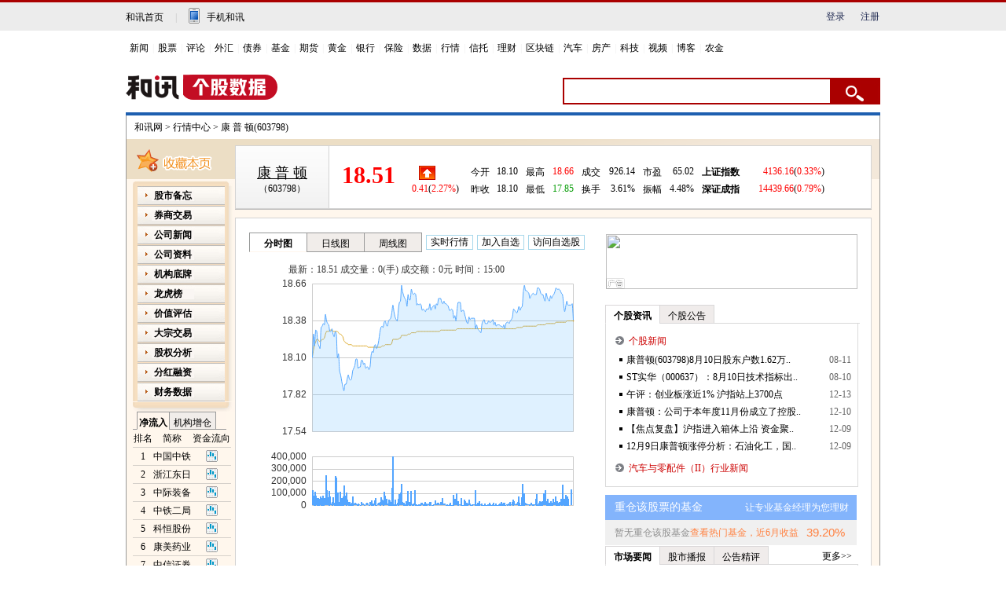

--- FILE ---
content_type: text/html; charset=gb2312
request_url: https://stockdata.hexun.com/603798.shtml
body_size: 24621
content:

<!DOCTYPE html PUBLIC "-//W3C//DTD XHTML 1.0 Transitional//EN" "https://www.w3.org/TR/xhtml1/DTD/xhtml1-transitional.dtd">
<HTML>
  <HEAD>
		<title>康普顿(603798)股票行情_价格_走势图-和讯网</title>
		<!--published at 2026-01-24 23:47:06 -->
		<meta http-equiv="Content-Type" content="text/html; charset=gb2312">
		<meta http-equiv="X-UA-Compatible" content="IE=EmulateIE7">
		<meta name="keywords" content="康普顿,603798,康普顿股票,603798行情">
		<meta name="description" content="提供康普顿（603798）实时行情动态分析，全面报道康普顿（603798）基本资料及重大新闻、行业资讯，专家解读康普顿（603798）主力资金动向、财务数据和操作建议，为投资提供参考决策。">
		
		<meta http-equiv="mobile-agent" content="format=xhtml; url=https://m.hexun.com/quotes/sse603798/"> 
        <meta http-equiv="mobile-agent" content="format=html5; url=https://m.hexun.com/quotes/sse603798/">


		<link href="/2008/css/gegu.css" rel="stylesheet" type="text/css">
		<script language="javascript" src="https://img.hexun.com/zl/tool/jquery-1.4.2.min.js"></script>
		<script language="javascript" src="/2008/js/redirect_msn.js"></script>
		<script language="javascript" src="/2008/js/stockdata2008.js"></script>
		<script language="javascript" src="/2008/js/menu.js"></script>
		<script language="javascript" src="/2008/js/shouye.js"></script>
		<script language="javascript" src="/2008/js/Common.js"></script>
		<script language="javascript" src="/2008/js/IndustryQuote_new.js"></script>
		<script language="javascript" src="/2008/js/HSQuote_new.js"></script>
		<script language="javascript" src="/2008/js/GGQuote2014_new.js"></script>
		<script language="javascript" src="/2008/js/CWQuote_new.js"></script>
		<script language="javascript" src="/2008/js/GDTop.js"></script>
		<script language="javascript" src="/2008/js/JZPGTop.js"></script>
		<script language="javascript" src="/js/HXCookies.js"></script>
		

		<link href="/2008/css/oes.css" rel="stylesheet" type="text/css">
		
  </HEAD>
	<body onload="HKQuoteRequest.interval();StockListRequest.Request();HSQuoteRequest.Request();CWQuoteRequest.Request();GDTopRequest.Request();JZPGTopRequest.Request();">
		 <center><div id="fullScreeMedia"></div><div id="topFullWidthBanner"></div></center>
		<!-- head -->
			<style>
.wrap { 
width: 960px; 
margin: 10px auto 0 auto; 
border-top: 4px solid #1e5fb0; 
}
#wrap { 
width: 960px; 
margin: 10px auto 0 auto; 
border-top: 4px solid #1e5fb0; 
}
</style>
<!-- adhoc sdk --> 
<script src=https://sdk.appadhoc.com/ab.plus.js></script> 
<script> 
adhoc('init', { 
appKey: 'ADHOC_584d2ccf-6b52-4fca-826e-66c59854205a' 
}) 
</script> 
<script src="https://web.hexun.com/pc/modules/hxpctraffic.0.0.1.min.js"></script>
<script src="https://img.hexun.com/2016/pc/ad/bannercode/js/201808070942/articleAB.js"></script>
<!-- adhoc sdk end -->
<!--==========================login-header-s===============================-->
<link rel="stylesheet" type="text/css" href="https://web.hexun.com/pc/css/header_v1.css" />
<div class="shortcut-2014-w960" id="shortcut-2014">
 <div class="shortcut-2014-w960-con clearfix">
  <div class="topHeaderConL"><a href="http://www.hexun.com" target="blank" class="tohome">和讯首页</a>|<a href="http://3g.hexun.com/download_news/" target="_blank" class="mobileUpload">手机和讯</a></div>
   <div class="topHeaderConR">
   <script src="https://web.hexun.com/pc/modules/user_info_query.js"></script>
   <!--登录前-->
    <div id="loginBef" class="loginBef" style="display: block;">
     <div id="hexunMember_liveDisplay"><div id="hexunMember_nologinSetup_div_display_nologin"><span id="hexunMember_nologinSetup_span_display_noLoginDisplayMsg"></span><span id="hexunMember_nologinSetup_span_display_loginBTN"><a style="cursor:pointer" onclick="javascript:popupLogin();">登录</a></span><span id="hexunMember_nologinSetup_span_display_flag"></span><span id="hexunMember_nologinSetup_span_display_userREG"><a style="cursor:pointer" onclick="javascript:popupReg();">注册</a></span></div></div>
    </div>
    <!--登录后-->
    <div id="loginAfter" class="loginAfter" style="display:none">     
    </div>
    <script src="https://web.hexun.com/pc/modules/user_info_node.js"></script>
   </div>
 </div>
</div>
<!--==========================login-header-e===============================-->
<!--==========================top-header-s=================================-->
<div id=headerNav_2014 class="headernav-2014-w960" checkedByCssHelper="true"><a href="http://news.hexun.com/" target=_blank checkedByCssHelper="true">新闻</a>|<a href="http://stock.hexun.com/" target=_blank checkedByCssHelper="true">股票</a>|<a href="http://opinion.hexun.com/" target=_blank checkedByCssHelper="true">评论</a>|<a href="http://forex.hexun.com/" target=_blank checkedByCssHelper="true">外汇</a>|<a href="http://bond.hexun.com/" target=_blank checkedByCssHelper="true">债券</a>|<a href="http://funds.hexun.com/" target=_blank checkedByCssHelper="true">基金</a>|<a href="http://futures.hexun.com/" target=_blank checkedByCssHelper="true">期货</a>|<a href="http://gold.hexun.com/" target=_blank checkedByCssHelper="true">黄金</a>|<a href="http://bank.hexun.com/" target=_blank checkedByCssHelper="true">银行</a>|<a href="http://insurance.hexun.com/" target=_blank checkedByCssHelper="true">保险</a>|<a href="http://data.hexun.com/" target=_blank checkedByCssHelper="true">数据</a>|<a href="http://quote.hexun.com/" target=_blank checkedByCssHelper="true">行情</a>|<a href="http://trust.hexun.com/" target=_blank checkedByCssHelper="true">信托</a>|<a href="http://money.hexun.com/" target=_blank checkedByCssHelper="true">理财</a>|<a href="http://blockchain.hexun.com" target=_blank checkedByCssHelper="true">区块链</a>|<a href="http://auto.hexun.com/" target=_blank checkedByCssHelper="true">汽车</a>|<a id="nav_house" href="http://house.hexun.com/" target=_blank checkedByCssHelper="true">房产</a>|<a href="http://tech.hexun.com/" target=_blank checkedByCssHelper="true">科技</a>|<a href="http://tv.hexun.com/" target=_blank checkedByCssHelper="true">视频</a>|<a href="http://blog.hexun.com/" target=_blank checkedByCssHelper="true">博客</a><div style="display:none">|<a href="http://caidao.hexun.com/" target=_blank checkedByCssHelper="true">直播</a>|<a href="http://caidao.hexun.com/" target=_blank checkedByCssHelper="true">财道</a></div>|<a href="http://nj.hexun.com/" target=_blank checkedByCssHelper="true">农金</a></div>
<script language=JavaScript>
if(document.cookie.indexOf("CITY=50")!=-1){
document.getElementById('nav_house').href="http://cq.house.hexun.com/";
}
if(document.cookie.indexOf("CITY=53")!=-1){
document.getElementById('nav_house').href="http://yn.house.hexun.com/";
}
if(document.cookie.indexOf("CITY=52")!=-1){
document.getElementById('nav_house').href="http://gz.house.hexun.com/";
}
</script>
<!--==========================top-header-e=================================-->
<!--===========================logoNav-s===================================-->
<div class="logonav-2014-w960 clearfix">
  <div class="fl headerL">
<a href="http://www.hexun.com" target="_blank"><img alt="" src="https://web.hexun.com/pc/img/logo_2021_new_black.png" /></a>
	<a href="http://www.hexun.com" target="_blank" id="subChannelLogo"><img alt="" src="http://img.hexun.com/images2008/emp.gif" /></a>
  </div>
 <form id="hexunsearch2015" style="MARGIN: 0px" name="hexunsearch2015" method="post" target="_blank" onsubmit="return false;">
  <div class="s_m fr">
      <!--搜索-->
		<input type="text" class="hx_inp" id="textMessage2015"  value="" autocomplete="off" style="color: rgb(133,133, 133);">
		<input type="button" class="hx_btn" id="btnSearch">
<input id="stockkey" type="hidden" name="key" value="1">
	   <input id="stocktype" type="hidden" name="type" value="all">
      <!--搜索 e--> 
  </div>
    </form>
</div>
<div id="searchInfPanel"></div>
<script type="text/javascript" src="https://web.hexun.com/pc/search/js/config-channel.js"></script>
<script type="text/javascript" src="https://web.hexun.com/pc/search/js/search-channel.js"></script>
<script type="text/javascript">
	hexun.common.Search.get().init({
 		 url:"https://so.hexun.com/ajax.do",//数据地址
		inputID:"textMessage2015",//搜索框地址ID
		containerID:"searchInfPanel",//联想容器ID
		config:urlConfigList,//链接配置
		searchBtnID:"btnSearch",//搜索按钮的ID
		openNewPage:true//是否新打开页面,不传时就是在当前页打开
	});
</script>
<!--===========================logoNav-e===================================-->
			<!-- head end -->
		<div id="wrap">
		
			<div class="clear"></div>
			<script src="https://datastock.hexun.com/js/stocksearch.js" language="javascript" type="text/javascript"></script>
			<div id="content">
				<div style="PADDING-BOTTOM:6px; PADDING-LEFT:10px; PADDING-RIGHT:0px; BACKGROUND:#fff; PADDING-TOP:7px"><a target="_blank" href="https://www.hexun.com/">和讯网</a> &gt;  <a target="_blank" href="https://quote.hexun.com/default.html">行情中心</a> &gt;  <a target="_blank" href="https://stockdata.hexun.com/603798.shtml" id="navName">康普顿(603798)</a></div> 
				<!--左边 -->
				<div id="linkPanel"></div>
				<div id="sidebar">
					<!--左内容 -->
					<div id="market">
						<a href="https://stockdata.hexun.com/603798.shtml" onclick="window.external.AddFavorite(this.href,'康普顿(603798)股票行情_和讯网');return false">
							<img src="/2008/img/scico.gif"></a>
					</div>
					<div class="content">
						<!--ad left-->
						<!--ad left end-->
						
						<!--下拉菜单 -->
						<div><img src="/2008/img/img03.gif"></div>
						<div id="bg01">
							<!-- caidan -->
							 <!-- js 代码 -->
<!---->

<div id="menu" class="menu2">
  <dl>
  	<dt stadus="hidden" id="leftmenu_dt1">股市备忘</dt>
  	
  	<dd><a href="https://stockdata.hexun.com/2009_jrgg.shtml" id="a_leftmenu_dt1_2" target="_blank">今日公告</a></dd>
  	
		<dd><a href="https://stockdata.hexun.com/lhb/astock.aspx" id="a_leftmenu_dt1_4" target="_blank">每日公开信息</a></dd>
		
		<dd><a href="https://stock.hexun.com/qiuzheng/" id="a_leftmenu_dt1_6" target="_blank">公司传闻</a></dd>
  </dl>
  
  <dl>
  	<dt stadus="hidden" id="leftmenu_dt13"><a href="https://stock.hexun.com/zqgsdq/index.html" id="a_leftmenu_dt13_1" target="_blank">券商交易</a></dt>
  </dl>
  
  <dl>
  	<dt stadus="hidden" id="leftmenu_dt2">公司新闻</dt>
  	<dd><a href="https://stockdata.hexun.com/ggzx/603798_1_1.shtml" id="a_leftmenu_dt2_1" target="_blank">公司新闻动态</a></dd>
  	<dd><a href="https://stockdata.hexun.com/lhb/gg603798.shtml" id="a_leftmenu_dt2_8" target="_blank">龙虎榜</a></dd>
		
		<dd><a href="https://stockdata.hexun.com/2009_ggzy_603798.shtml" id="a_leftmenu_dt2_5" target="_blank">公告摘要</a></dd>
		<dd><a href="https://stockdata.hexun.com/2009_ggqw_603798.shtml" id="a_leftmenu_dt2_6" target="_blank">公告全文</a></dd>
		<dd><a href="https://stockdata.hexun.com/2009_bgqbg_603798.shtml" id="a_leftmenu_dt2_7" target="_blank">报告期报告</a></dd>
  </dl>
  <dl>
  	<dt stadus="hidden" id="leftmenu_dt4">公司资料</dt>
  	<dd><a href="https://stockdata.hexun.com/gszl/s603798.shtml " id="a_leftmenu_dt4_1" target="_blank">公司简介</a></dd>
  	<dd><a href="https://stockdata.hexun.com/gszl/fhrz-603798.shtml" id="a_leftmenu_dt4_2" target="_blank">分红融资</a></dd>
  	<dd><a href="https://stockdata.hexun.com/gszl/srfb-603798.shtml" id="a_leftmenu_dt4_3" target="_blank">收入分布</a></dd>
  	<dd><a href="https://stockdata.hexun.com/gszl/zbyz-603798.shtml" id="a_leftmenu_dt4_4" target="_blank">资本运作</a></dd>
  	<dd><a href="https://stockdata.hexun.com/gszl/ggml-603798.shtml" id="a_leftmenu_dt4_5" target="_blank">高管名录</a></dd>
  	<dd><a href="https://stockdata.hexun.com/zrbg/stock_bg.aspx?code=603798" id="a_leftmenu_dt4_6" target="_blank">社会责任</a></dd>
  </dl>
 <dl>
  	<dt stadus="hidden" id="leftmenu_dt14"><a href="https://yanbao.stock.hexun.com/yb_603798.shtml" id="a_leftmenu_dt14_1" target="_blank">机构底牌</a></dt>
  </dl>
 <!--  <dl>
  	<dt stadus="hidden" id="leftmenu_dt3">网友互动</dt>
  	<dd><a href="https://guba.hexun.com/603798,guba.html" target="_blank">股吧</a></dd>
  	<dd><a href="https://bbs.hexun.com/stock/board_5_all_1_d.html" target="_blank">论坛</a></dd>
  	<dd><a href="https://salon.hexun.com/" target="_blank">沙龙</a></dd>
  	<dd><a href="https://fblog.hexun.com/" target="_blank">财经博客</a></dd>
  </dl>  -->
	
  
 
  
    <dl>
  	<dt stadus="hidden" id="leftmenu_dt24"><a href="https://stockdata.hexun.com/lhb/gg603798.shtml" id="leftmenu_dt24_1" target="_blank">龙虎榜</a></dt>
  </dl>
  
  
 
  <!-- <dl>
  	<dt stadus="hidden" id="leftmenu_dt5">机构研究</dt>
  	<dd><a href="https://r.hexun.com/ql.php?pv=5" id="a_leftmenu_dt5_1" target="_blank">强烈推荐</a></dd>
  	<dd><a href="https://r.hexun.com/ql.php?pv=6" id="a_leftmenu_dt5_2" target="_blank">推荐涨幅最大</a></dd>
  	<dd><a href="https://r.hexun.com/ql.php" id="a_leftmenu_dt5_3" target="_blank">上涨空间最大</a></dd>
  	<dd><a href="https://r.hexun.com/ql.php?pv=1" id="a_leftmenu_dt5_4" target="_blank">业绩增长最大</a></dd>
  	<dd><a href="https://r.hexun.com/eps.php" id="a_leftmenu_dt5_5" target="_blank">业绩预测</a></dd>
  </dl> -->
  <dl>
  	<dt stadus="hidden" id="leftmenu_dt6">价值评估</dt>
  	<dd><a href="https://stockdata.hexun.com/2009_jspg_603798.shtml" id="a_leftmenu_dt6_1" target="_blank">技术评估</a></dd>
  	<!--<dd><a href="https://stockdata.hexun.com/2009_jzpg_603798.shtml" id="a_leftmenu_dt6_3" target="_blank">价值评估</a></dd> -->
	<dd><a href="https://stockdata.hexun.com/2009_zyfb_603798.shtml" id="a_leftmenu_dt6_5" target="_blank">收入分布</a></dd>
  </dl>
  
  <!--<dl id="jgcc">
  	<dt stadus="hidden" id="leftmenu_dt25"><a href="https://stockdata.hexun.com/jgcc/s603798.shtml" id="leftmenu_dt25_1" target="_blank">机构持仓</a></dt>
  </dl>-->
  
  
  <dl id="rzrqNav">
  	<dt stadus="hidden" id="leftmenu_dt17"><a href="/rzrq/s603798.shtml" id="a_leftmenu_dt17_1" target="_blank">融资融券</a></dt>
  </dl>
  
  <dl>
  	<dt stadus="hidden" id="leftmenu_dt16"><a href="https://stockdata.hexun.com/dzjy/603798.shtml" id="a_leftmenu_dt16_1" target="_blank">大宗交易</a></dt>
  </dl>
  
   <!--<dl>
  	<dt stadus="hidden" id="leftmenu_dt26"><a href="https://stockdata.hexun.com/zlkp/s603798.shtml" id="a_leftmenu_dt26_1" target="_blank"><font color=#ff0000">主力控盘</font></a></dt>
  </dl>-->
  
  <dl>
  	<dt stadus="hidden" id="leftmenu_dt8">股权分析</dt>
  	<dd><a href="https://stockdata.hexun.com/2009_gbjg_603798.shtml" id="a_leftmenu_dt8_1" target="_blank">股本结构</a></dd>
  	<dd><a href="https://stockdata.hexun.com/2009_sdgd_603798.shtml" id="a_leftmenu_dt8_2" target="_blank">十大股东</a></dd>
  	<dd><a href="https://stockdata.hexun.com/2009_sdltgd_603798.shtml" id="a_leftmenu_dt8_3" target="_blank">十大流通股东</a></dd>
  	<dd><a href="https://stockdata.hexun.com/2009_gg_603798.shtml" id="a_leftmenu_dt8_4" target="_blank">公司高管</a></dd>
		<dd><a href="https://stockdata.hexun.com/2009_jjcg_603798.shtml" id="a_leftmenu_dt8_5" target="_blank">基金持股</a></dd>
  	<dd><a href="https://stockdata.hexun.com/2009_cgjzd_603798.shtml" id="a_leftmenu_dt8_6" target="_blank">股东人数</a></dd>
  </dl>
  <dl>
  	<dt stadus="hidden" id="leftmenu_dt9">分红融资</dt>
  	<dd><a href="https://stockdata.hexun.com/2009_bgqfpya_603798.shtml" id="a_leftmenu_dt9_1" target="_blank">分配预案</a></dd>
  	<dd><a href="https://stockdata.hexun.com/2009_fhzzgb_603798.shtml" id="a_leftmenu_dt9_2" target="_blank">分红/转增股本</a></dd>
  	<dd><a href="https://stockdata.hexun.com/2009_pg_603798.shtml" id="a_leftmenu_dt9_3" target="_blank">配股</a></dd>
  	<dd><a href="https://stockdata.hexun.com/2009_zf_603798.shtml" id="a_leftmenu_dt9_4" target="_blank">增发</a></dd>
		<dd><a href="https://stockdata.hexun.com/2009_rz_603798.shtml" id="a_leftmenu_dt9_5" target="_blank">转债</a></dd>
		<dd><a href="https://stockdata.hexun.com/2009_scfx_603798.shtml" id="a_leftmenu_dt9_6" target="_blank">首次发行</a></dd>
  </dl>
  <dl>
  	<dt stadus="hidden" id="leftmenu_dt10">财务数据</dt>
  	<dd><a href="https://stockdata.hexun.com/2009_zxcwzb_603798.shtml" id="a_leftmenu_dt10_1" target="_blank">最新财务</a></dd>
  	<dd><a href="https://stockdata.hexun.com/2008en/zxcwzb.aspx?stockid=603798" id="a_leftmenu_dt10_11" target="_blank">ENGLISH</a></dd>
  	<dd><a href="https://stockdata.hexun.com/2009_cwbl_603798.shtml" id="a_leftmenu_dt10_2" target="_blank">财务比率</a></dd>
  	<dd><a href="https://stockdata.hexun.com/2009_zcfz_603798.shtml" id="a_leftmenu_dt10_3" target="_blank">资产负债</a></dd>
  	<dd><a href="https://stockdata.hexun.com/2009_lr_603798.shtml" id="a_leftmenu_dt10_4" target="_blank">利润表</a></dd>
	<dd><a href="https://stockdata.hexun.com/2009_xjll_603798.shtml" id="a_leftmenu_dt10_5" target="_blank">现金流量</a></dd>
	<dd><a href="https://stockdata.hexun.com/2009_zysrfb_603798.shtml" id="a_leftmenu_dt10_6" target="_blank">主营收入</a></dd>
	<dd><a href="https://stockdata.hexun.com/2009_zcjz_603798.shtml" id="a_leftmenu_dt10_7" target="_blank">资产减值</a></dd>
	<dd><a href="https://stockdata.hexun.com/2009_yszk_603798.shtml" id="a_leftmenu_dt10_8" target="_blank">应收帐款</a></dd>
	<dd><a href="https://stockdata.hexun.com/2009_qtyszk_603798.shtml" id="a_leftmenu_dt10_9" target="_blank">其他应收帐款</a></dd>
	<dd><a href="https://stockdata.hexun.com/finance_default_603798.shtml" id="a_leftmenu_dt10_10">旧版财务分析</a></dd>
  </dl>
 <!-- <dl>
  	<dt stadus="hidden" id="leftmenu_dt11">宏观数据</dt>
  	<dd><a href="https://mac.hexun.com/Default.shtml" id="leftmenu_dt11_1" target="_blank">宏观数据首页</a></dd>
  	<dd><a href="https://mac.hexun.com/Default.shtml?id=A" id="leftmenu_dt11_2" target="_blank">国民经济核算</a></dd>
  	<dd><a href="https://mac.hexun.com/Default.shtml?id=B" id="leftmenu_dt11_3" target="_blank">价格指数</a></dd>
  	<dd><a href="https://mac.hexun.com/Default.shtml?id=C" id="leftmenu_dt11_4" target="_blank">财政税收</a></dd>
		<dd><a href="https://mac.hexun.com/Default.shtml?id=D" id="leftmenu_dt11_5" target="_blank">金融保险</a></dd>
		<dd><a href="https://mac.hexun.com/Default.shtml?id=E" id="leftmenu_dt11_6" target="_blank">三大产业</a></dd>
		<dd><a href="https://mac.hexun.com/Default.shtml?id=F" id="leftmenu_dt11_7" target="_blank">人口与就业</a></dd>
		<dd><a href="https://mac.hexun.com/Default.shtml?id=G" id="leftmenu_dt11_8" target="_blank">行业数据</a></dd>
		<dd><a href="https://mac.hexun.com/Default.shtml?id=H" id="leftmenu_dt11_9" target="_blank">其他数据</a></dd>
		<dd><a href="https://calendar.hexun.com/area/dqzb_110000.shtml" id="leftmenu_dt11_10" target="_blank">地区宏观数据</a></dd>
  </dl> -->
    <!--	 <dl id="cyl">
  	<dt stadus="hidden" id="leftmenu_dt55"><a href="https://industry.hexun.com/" target="_blank">产业链</a></dt>
  </dl> -->
  <!--
  <dl>
  	<dt class="dt_closed"><a href="https://stockdata.hexun.com/dynamic/default_2008.aspx?stockid=603798" target="_blank">旧版行情</a></dt>
  </dl>
  -->
  
  <!--存放 url: stockid-->
  <input type=hidden id="inc_leftmenuHidden" value="603798" NAME="inc_leftmenuHidden"/>
  
  </div>
  

<script language="javascript" src="/2008/js/caidan.js"></script>



							<!-- caidan end -->
						</div>
						<div><img src="/2008/img/img05.gif"></div>
						<!--下拉菜单 -->
						<div></div>
						<!--ad left-->
						
						<!--ad left end-->
						<!--自选股 -->
						<!-- <div id="bg02">
							<div class="labela" id="tagname_nowhot1" style="CURSOR:pointer" onclick="SwitchSelf('nowhot',1,2)">最近访问</div>
							<div class="labelb" id="tagname_nowhot2" onclick="SwitchSelf('nowhot',2,2)" style="CURSOR:pointer; BORDER-RIGHT:#999 1px solid">自选股</div>
						</div>
						<div id="nowhot1" class="hexunShow">
							<iframe id="selfif" marginwidth="0" marginheight="0" src="https://quote.stock.hexun.com/rest1/sd_new_cookie.aspx"
								frameborder="0" width="118" scrolling="no" height="185"></iframe>
						</div> -->
						<!--自选股 -->
						<!--交易数据排行 -->
						<!--<div class="list1">汽车与零配件（II）<br>
							行业交易数据排行</div>
						<div class="h5" align="center"><select name="" class="input1" onchange="StockListRequest.SetSorttype(this.value)">
								<option selected value="3">涨跌幅</option>
								<option value="6">最高价</option>
								<option value="7">最低价</option>
								<option value="8">成交量</option>
								<option value="9">成交额</option>
								<option value="10">换手率</option>
								<option value="11">振幅</option>
								<option value="12">量比</option>
							</select></div>
						<div id="StockListPage">
							<table width="125" border="0" cellspacing="0" cellpadding="0" class="box14">
							</table>
						</div> -->
						<!--交易数据排行end-->
						<!--资金流向 -->
						<!-- <div class="list1"><a href="https://vol.stock.hexun.com/Now/Share/InFlow.shtml?rank=3" target="_blank">个股资金流向排行</a></div> -->
						<div id="bg02">
							<div class="labela" id="tagname_pm1" style="CURSOR:pointer" onclick="SwitchNewsTags4('pm',1,2)">净流入</div>
							<div class="labelb" style="CURSOR:pointer; BORDER-RIGHT:#999 1px solid" id="tagname_pm2"
								onclick="SwitchNewsTags4('pm',2,2)">机构增仓</div>
						</div>
						<div id="pm1" class="hexunShow">
							<table width="125" border="0" cellspacing="0" cellpadding="0" class="box14">
								<tr>
									<td>排名</td>
									<td>简称</td>
									<td>资金流向</td>
								</tr>
								
									<tr><td>1</td><td><a href="https://stockdata.hexun.com/601390.shtml" target="_blank">中国中铁</a></td><td><a href="https://vol.stock.hexun.com/601390.shtm" target="_blank"><img src="/2008/img/ico2.gif"/></a></td></tr><tr><td>2</td><td><a href="https://stockdata.hexun.com/600113.shtml" target="_blank">浙江东日</a></td><td><a href="https://vol.stock.hexun.com/600113.shtm" target="_blank"><img src="/2008/img/ico2.gif"/></a></td></tr><tr><td>3</td><td><a href="https://stockdata.hexun.com/300308.shtml" target="_blank">中际装备</a></td><td><a href="https://vol.stock.hexun.com/300308.shtm" target="_blank"><img src="/2008/img/ico2.gif"/></a></td></tr><tr><td>4</td><td><a href="https://stockdata.hexun.com/600528.shtml" target="_blank">中铁二局</a></td><td><a href="https://vol.stock.hexun.com/600528.shtm" target="_blank"><img src="/2008/img/ico2.gif"/></a></td></tr><tr><td>5</td><td><a href="https://stockdata.hexun.com/300340.shtml" target="_blank">科恒股份</a></td><td><a href="https://vol.stock.hexun.com/300340.shtm" target="_blank"><img src="/2008/img/ico2.gif"/></a></td></tr><tr><td>6</td><td><a href="https://stockdata.hexun.com/600518.shtml" target="_blank">康美药业</a></td><td><a href="https://vol.stock.hexun.com/600518.shtm" target="_blank"><img src="/2008/img/ico2.gif"/></a></td></tr><tr><td>7</td><td><a href="https://stockdata.hexun.com/600030.shtml" target="_blank">中信证券</a></td><td><a href="https://vol.stock.hexun.com/600030.shtm" target="_blank"><img src="/2008/img/ico2.gif"/></a></td></tr><tr><td>8</td><td><a href="https://stockdata.hexun.com/601668.shtml" target="_blank">中国建筑</a></td><td><a href="https://vol.stock.hexun.com/601668.shtm" target="_blank"><img src="/2008/img/ico2.gif"/></a></td></tr><tr><td>9</td><td><a href="https://stockdata.hexun.com/601002.shtml" target="_blank">晋亿实业</a></td><td><a href="https://vol.stock.hexun.com/601002.shtm" target="_blank"><img src="/2008/img/ico2.gif"/></a></td></tr><tr><td>10</td><td><a href="https://stockdata.hexun.com/300506.shtml" target="_blank">名家汇</a></td><td><a href="https://vol.stock.hexun.com/300506.shtm" target="_blank"><img src="/2008/img/ico2.gif"/></a></td></tr>
							</table>
						</div>
						<div id="pm2" class="hexunHidden">
							<table width="125" border="0" cellspacing="0" cellpadding="0" class="box14">
								<tr>
									<td>排名</td>
									<td>简称</td>
									<td>资金流向</td>
								</tr>
									<tr><td>1</td><td><a href="https://stockdata.hexun.com/000001.shtml" target="_blank">平安银行</a></td><td><a href="https://vol.stock.hexun.com/000001.shtm" target="_blank"><img src="/2008/img/ico2.gif"/></a></td></tr><tr><td>2</td><td><a href="https://stockdata.hexun.com/000004.shtml" target="_blank">国农科技</a></td><td><a href="https://vol.stock.hexun.com/000004.shtm" target="_blank"><img src="/2008/img/ico2.gif"/></a></td></tr><tr><td>3</td><td><a href="https://stockdata.hexun.com/000005.shtml" target="_blank">世纪星源</a></td><td><a href="https://vol.stock.hexun.com/000005.shtm" target="_blank"><img src="/2008/img/ico2.gif"/></a></td></tr><tr><td>4</td><td><a href="https://stockdata.hexun.com/000009.shtml" target="_blank">中国宝安</a></td><td><a href="https://vol.stock.hexun.com/000009.shtm" target="_blank"><img src="/2008/img/ico2.gif"/></a></td></tr><tr><td>5</td><td><a href="https://stockdata.hexun.com/000011.shtml" target="_blank">深物业A</a></td><td><a href="https://vol.stock.hexun.com/000011.shtm" target="_blank"><img src="/2008/img/ico2.gif"/></a></td></tr><tr><td>6</td><td><a href="https://stockdata.hexun.com/000012.shtml" target="_blank">南玻A</a></td><td><a href="https://vol.stock.hexun.com/000012.shtm" target="_blank"><img src="/2008/img/ico2.gif"/></a></td></tr><tr><td>7</td><td><a href="https://stockdata.hexun.com/000016.shtml" target="_blank">深康佳A</a></td><td><a href="https://vol.stock.hexun.com/000016.shtm" target="_blank"><img src="/2008/img/ico2.gif"/></a></td></tr><tr><td>8</td><td><a href="https://stockdata.hexun.com/000018.shtml" target="_blank">神州长城</a></td><td><a href="https://vol.stock.hexun.com/000018.shtm" target="_blank"><img src="/2008/img/ico2.gif"/></a></td></tr><tr><td>9</td><td><a href="https://stockdata.hexun.com/000021.shtml" target="_blank">深科技</a></td><td><a href="https://vol.stock.hexun.com/000021.shtm" target="_blank"><img src="/2008/img/ico2.gif"/></a></td></tr><tr><td>10</td><td><a href="https://stockdata.hexun.com/000022.shtml" target="_blank">深赤湾A</a></td><td><a href="https://vol.stock.hexun.com/000022.shtm" target="_blank"><img src="/2008/img/ico2.gif"/></a></td></tr>
							</table>
						</div>
						<!--资金流向 -->
						<!--个股财务评估排行开始 -->
				
						<!--行业基本财务指标 -->
						<div class="list1">汽车与零配件（II）<br>
							行业财务指标排行</div>
						<div class="h5"><select class="input1" onchange="CWQuoteRequest.SetSorttype(this.value)">
								<option value="0">流动资产</option>
								<option value="1">流动负债</option>
								<option value="2">长期负债</option>
								<option value="3">负债合计</option>
								<option value="4">股东权益</option>
								<option value="5">资产合计</option>
								<option value="6">净利润</option>
								<option selected value="7">营业收入</option>
								<option value="8">营业成本</option>
								<option value="9">投资收益</option>
							</select></div>
						<div id="CWListDiv">
							<table width="125" border="0" cellspacing="0" cellpadding="0" class="box14">
							</table>
						</div>
						<!--行业基本财务指标 -->
						<!--行业价值评估 -->
						<div class="list1">汽车与零配件（II）<br>
							行业价值评估排行</div>
						<div class="h5"><select name="" class="input1" onchange="JZPGTopRequest.SetSorttype(this.value)">
								<option selected value="1">市盈率</option>
								<option value="2">市净率</option>
							</select></div>
						<div id="JZPGListDiv">
							<table width="125" border="0" cellspacing="0" cellpadding="0" class="box14">
							</table>
						</div>
						<!--行业价值评估 -->
						<!--行业股东人数变化排名 -->
						<div class="list1">汽车与零配件（II）<br>
							行业股东人数排行</div>
						<div class="h5"><select name="" class="input1" onchange="GDTopRequest.SetUpdown(this.value)">
								<option selected value="desc">增幅</option>
								<option value="asc">减幅</option>
							</select></div>
						<div id="GDListDiv">
							<table width="125" border="0" cellspacing="0" cellpadding="0" class="box14">
							</table>
						</div>
						<!--行业股东人数变化排名 -->
						<!--Ａ股交易数据排名 -->
						<div class="list1"><a href="https://quote.hexun.com/#hsgs_hsbk" target="_blank">Ａ股交易数据排行</a></div>
						<div class="h5"><select name="" class="input1" onchange="HSQuoteRequest.SetSorttype(this.value)">
								<option selected value="3">涨跌幅</option>
								<option value="6">最高价</option>
								<option value="7">最低价</option>
								<option value="8">成交量</option>
								<option value="9">成交额</option>
								<option value="10">换手率</option>
								<option value="11">振幅</option>
								<option value="12">量比</option>
							</select></div>
						<div id="bg02">
							<div class="labela" id="tagname_zf1" style="CURSOR:pointer" onclick="HSQuoteRequest.SetMarket(1,'zf',1,2)">沪市A股</div>
							<div class="labelb" id="tagname_zf2" onclick="HSQuoteRequest.SetMarket(2,'zf',2,2)" style="CURSOR:pointer; BORDER-RIGHT:#999 1px solid">深市A股</div>
						</div>
						<div id="HSQuoteDiv"></div>
						<!--Ａ股交易数据排名 -->
						<div>&nbsp;</div>
						<div>&nbsp;</div>
						<div>&nbsp;</div>
						<!--合作方式-->
						<div id="mail"><strong>数据合作电话</strong><br>
							<img src="/2008/img/photo.gif" width="10" height="9">
							<span class="gray">010-85650704</span><br>
							<strong>意见反馈</strong><br>
							<img src="/2008/img/mail.gif" width="11" height="8"> <a href="mailto:hrstock@staff.hexun.com" class="gray">
								hrstock#staff<br>
								.hexun.com </a><span style="color:#666666; font-size:11px;">(注：发送时将#替换成@)</span>
						</div>
						<!--合作方式end-->
					</div>
					<!--左内容 -->
				</div>
				<!--左边 -->
				<!--右边 -->
				<div id="mainbox">
					<!--首页个股行情 /2009_gszdsx_603798.shtml-->
					<div id="zdsx" class="font8"><a href="javascript:viod(0);" target="_blank"><h3><div id="tips"></div></h3>
						</a>
					</div>
					<div class="list2" style="HEIGHT:79px">
						<div class="box1">
							 <a  href="https://stockdata.hexun.com/gghq_603798.shtml" style="cursor: pointer;text-decoration: none;">
								<center><span class="font1" id="quoteName">康 普 顿</span><br>（603798）</center>
							 </a>
						</div>
						<div class="hx_h_data">
							2026年01月24日
						</div>
						<div class="box2"><a href="https://stockdata.hexun.com/gghq_603798.shtml" style="cursor: pointer;text-decoration: none;" id="q_current" class="font2">--</a></div>
						<div class="box3" style="PADDING-TOP:25px"><span id="q_null">&nbsp;&nbsp;&nbsp;</span><span id="q_img"></span><br>
							<span id="q_updownprice" class="font3">--</span>(<span id="q_upDownRate">--</span>)</div>
						 <!--修改20120927-->
						<div class="box3" style="width:460px;">
                        <!--修改20120927-->
							<table width="100%" border="0" cellspacing="0" cellpadding="5">
								<tr>
									<td><div class="font_quote"><div class="font_quote_l">今开</div>
											<div class="font_quote_r"><span id="q_open">--</span></div>
										</div>
									</td>
									<td><div class="font_quote"><div class="font_quote_l">最高</div>
											<div class="font_quote_r"><span id="q_high">--</span></div>
										</div>
									</td>
									<td><div class="font_quote"><div class="font_quote_l">成交</div>
											<div class="font_quote_r"><span id="q_tv">--</span></div>
										</div>
									</td>
									<td><div class="font_quote"><div class="font_quote_l">市盈</div>
											<div class="font_quote_r"><span id="q_profitrate">--</span></div>
										</div>
									</td>
									<td><div class="font_quote"><div class="font_quote_l"><strong class="index"><a href="/indexhq_000001_1.shtml" target="_blank">上证指数</a></strong></div>
											<div class="font_quote_r"><span id="q_i_p000001">--</span>(<span id="q_i_u000001">--</span>)</div>
										</div>
									</td>
								</tr>
								<!--空间加大-->
								<tr>
									<td colspan="5" height="5"></td>
								</tr>
								<tr>
									<td><div class="font_quote"><div class="font_quote_l">昨收</div>
											<div class="font_quote_r"><span id="q_preclose">--</span></div>
										</div>
									</td>
									<td><div class="font_quote"><div class="font_quote_l">最低</div>
											<div class="font_quote_r"><span id="q_low">--</span></div>
										</div>
									</td>
									<td><div class="font_quote"><div class="font_quote_l">换手</div>
											<div class="font_quote_r"><span id="q_change">--</span></div>
										</div>
									</td>
									<td><div class="font_quote"><div class="font_quote_l">振幅</div>
											<div class="font_quote_r"><span id="q_amp">--</span></div>
										</div>
									</td>
									<td><div class="font_quote"><div class="font_quote_l"><strong class="index"><a href="/indexhq_399001_2.shtml" target="_blank">深证成指</a></strong></div>
											<div class="font_quote_r"><span id="q_i_p399001">--</span>(<span id="q_i_u399001">--</span>)</div>
										</div>
									</td>
								</tr>
							</table>
						</div>
					</div>
					<script language="javascript">
					    GGQuoteRequest.showFormat = 2;
			            GGQuoteRequest.stockcode = "603798";
			            NewQuoteListPage.Constockprofit = 0.3079;
			            NewQuoteListPage.Exc = 1;
			            NewQuoteListPage.Isw = 0;
            			
			            // 2:暂停上市
			            NewQuoteListPage.isLeave = 0;
            			
            			// home stock quote
			            GGQuoteRequest.interval();
					</script>
					<!--首页个股行情end -->
					<div class="h10"></div>
					<!--第二 -->
					<div class="list2">
						<!--分时图 -->
						<div style="position: relative;" id="list3">
					
							
							<iframe marginwidth="0" marginheight="0" src="https://stockdata.hexun.com/2008/stock_2019.html?c=603798&m=1&p=20603798&t=1&yc=0" id="SiPad" frameborder="0" width="432" scrolling="no"
								height="460">
							
							</iframe>		
							<!--<iframe style="position: absolute;top: 0;left: 0;z-index: -10;" src="https://stockdata.hexun.com/2008/stock.html?c=603798&m=1&p=20603798&t=1&yc=0" frameborder="0"  width="40" 
								height="100">
							</iframe>
							
							

							iframe -->
							<div class="clear"></div>
	
	
	            	<div id="tougu" style="display:none">
					     <iframe id="iframetougu" marginwidth="0" marginheight="0" src=""  frameborder="0" width="432" scrolling="no" height="144"></iframe>
					    
					</div>
					<script language="javascript">
						var haveteacher = '0';
						
						var objDivtougu = document.getElementById("tougu");
						
						var objIframetougu = document.getElementById("iframetougu");
						
					
						
						if(haveteacher == "1")
						{
							objDivtougu.style.display = "block";
							
							objIframetougu.src = "https://tg.hexun.com/tgapi/kline_iframe.aspx?stockcode=603798";
						}
						else
						{
							objDivtougu.style.display = "none";

						}
						
					</script>
	
							<!--<ul id="dianping">
								<li>
									
										<span style="WIDTH:60px;HEIGHT:20px">	
												<a href="https://wizard.stock.hexun.com/adstat/startNew.aspx?p=1&t=1&i=678" target="_blank" style="PADDING-LEFT:5px;COLOR:red">7*24小时低佣开户</a><a href="https://match.vip.hexun.com/" target="_blank" style="PADDING-LEFT:5px;COLOR:red">实盘赛火热进行中 模拟赛2期报名</a>
										</span>
							     </li>
							</ul> -->
							<!--ad -->
							<!-- <div class="addiv">
								<ul class="text2_2" id="ad_left1_324">
								</ul>
							</div> -->
							<div class="clear"></div>
							<!--ad-->
							<!--公司简介 -->
								 <style type=	ext/css"> #spanMore a{}</style><div class='box5'><span id='spanMore'><a href="https://stockdata.hexun.com/gszl/" target="_blank">更多&gt;&gt;</a></span><a href='https://stockdata.hexun.com/gszl/s603798.shtml' target='_blank' title='康 普 顿(603798)公司简介'><b>公司简介</b></a><em style="font-style: normal;color: #990000;">[</em><a href='https://stockdata.hexun.com/gszl/ggml-603798.shtml' target='_blank' style="color: #990000">高管名录</a>&nbsp;<a href='https://stockdata.hexun.com/gszl/zbyz-603798.shtml' target='_blank' style="color: #990000">资本运作</a>&nbsp;<a href='https://stockdata.hexun.com/gszl/srfb-603798.shtml' target='_blank' style="color: #990000">收入分布</a>&nbsp;<a href='https://stockdata.hexun.com/gszl/fhrz-603798.shtml' target='_blank' style="color: #990000">分红融资</a><em style="font-style: normal;color: #990000;">]</em></div><table width='425' border='0' cellspacing='0' cellpadding='0' class='box6'><tr><td width='100'class='tb1_new'>所属地区</td><td width='120' class='tb2_new'><a href="https://stockdata.hexun.com/gszl/jdy-311000000.shtml" target="_blank">山东</a></td><td width='130'class='tb2_new'>每股收益(元)</td><td width='70' class='tb2_new'>0.15</td></tr><tr><td class='tb1_new'>上市时间</td><td class='tb2_new'><div id='debut_603798'></div></td><td class='tb2_new'>每股净资产(元)</td><td class='tb2_new'>5.44</td></tr><tr><td class='tb1_new'>总股本(亿)</td><td class='tb2_new'><a href='https://stockdata.hexun.com/gszl/jbzllinkPage.aspx?c=20000.0000' target='_blank'>2.00</a></td><td class='tb2_new'>净资产收益率(%)</td><td class='tb2_new'>2.83</td></tr><tr><td class='tb1_new'>流通A股(亿)</td><td class='tb2_new'><a href='https://stockdata.hexun.com/gszl/jbzllinkPage.aspx?c=20000.0000' target='_blank'>2.00</a></td><td class='tb2_new'>主营收入增长(%)</td><td class='tb2_new'>-38.97</td></tr><tr><td rowspan='2' class='tb5_new'>最新分配预案<br />(2022-06-30)</td><td rowspan='2' class='tb6_new'><a href="https://stockdata.hexun.com/gszl/fhrz-603798.shtml" target="_blank">2022-06-30:利润不分配不转增                                                                                                                                                                             </a></td><td class='tb2_new'>净利润增长率(%)</td><td class='tb2_new'>-61.90</td></tr><tr><td class='tb4_new'>每股未分配利润</td><td class='tb4_new'>2.94</td></tr><tr><td height='6' colspan='4' bgcolor='#CCCCCD'></td></tr><tr><td height='25' class='tb7_new'>所属行业</td><td class='tb2_new'><a href="https://quote.hexun.com/stock/industry.aspx?code=C&name=制造业" target="_blank">制造业</a></td><td colspan='2' class='tb2_new'>标准行业市值排名2539位，营业收入排名2204位</span><a href='https://stockdata.hexun.com/gszl/shy-3300.shtml' target='_blank'>[更多]</a></td></tr><tr><td height='25' class='tb5_new'>ICB行业</td><td class='tb4_new'><a href="https://quote.hexun.com/stock/icb.aspx?code=3&name=消费品" target="_blank">汽车与零配件（II）</a></td><td colspan='2' class='tb4_new'>ICB行业市值排名20位，营业收入排名16位</span><a href='https://stockdata.hexun.com/gszl/shy-3300.shtml' target='_blank'>[更多]</a></td></tr><tr><td height='1' colspan='4' bgcolor='#686868'></td></tr></table>


							
							<!--公司简介 -->
						</div>
						<!--分时图 -->
						<!--ad-->
						<div id="list4_ad"></div>
						<!--ad-->
						<!--ad-->
						<div id="list4_top" style="MARGIN-RIGHT: -3px">
							
						</div> 
						<!--ad-->
						<!--个股咨询 -->
						<div id="list4_top" style="MARGIN-RIGHT: -3px">
							<!--每日研究 -->
							<div id="bg04">
								<div class="labele" id="tagname_yj1" style="CURSOR:pointer" onclick="SwitchNewsTags3('yj',1,2)">个股资讯</div>
								<div class="labelf" id="tagname_yj2" style="CURSOR:pointer; BORDER-RIGHT:#d9d9d9 1px solid" onclick="SwitchNewsTags3('yj',2,2)">个股公告</div>
								<div id="AG1" class="hexunShow AG" style="display:none"><ul id="ad_guxx_471"></ul></div>
								<div id="AG2" class="hexunShow AG"></div>
							</div>
							<div id="newsDiv"></div>
							<script language="javascript" src="/2008/js/GGNews.js"></script>
							<script language="javascript">
							  GGNews.stockCode = '603798';
							  GGNews.Request();
							</script>

							<div class="hx_h_data">
							

<div id="yj1" class="hexunShow">
	<div class="box7" style="PADDING-TOP:10px">
		<div class="itme5"><span><a href="https://ggzx.stock.hexun.com/more.jsp?t=0&amp;k=603798" target="_blank">更多&gt;&gt;</a></span>个股新闻</div>
		<ul class="text1 h-gegu" style="WIDTH:300px">
			<li><span>03-22</span><a href="https://stock.hexun.com/2023-03-22/208047479.html" target="_blank" title="和讯个股快报：2023年03月22日 岳阳兴长（000819），该股K线呈现“好友反攻”形态">和讯个股快报：2023年03月22日 岳阳兴..</a></li><li><span>03-22</span><a href="https://stock.hexun.com/2023-03-22/208044861.html" target="_blank" title="和讯个股快报：2023年03月22日 康普顿（603798），该股K线呈现“红三兵”形态">和讯个股快报：2023年03月22日 康普顿（..</a></li><li><span>03-22</span><a href="https://stock.hexun.com/2023-03-22/208043936.html" target="_blank" title="和讯个股快报：2023年03月22日 康普顿（603798），该股K线呈现“好友反攻”形态">和讯个股快报：2023年03月22日 康普顿（..</a></li><li><span>03-21</span><a href="https://stock.hexun.com/2023-03-21/208035408.html" target="_blank" title="和讯个股快报：2023年03月21日 茂化实华 （000637），KDJ 指标出现低位金叉信号">和讯个股快报：2023年03月21日 茂化实华..</a></li><li><span>12-13</span><a href="https://stock.hexun.com/2021-12-13/204921573.html" target="_blank" title="午评：创业板涨近1% 沪指站上3700点">午评：创业板涨近1% 沪指站上3700点</a></li><li><span>12-10</span><a href="https://stock.hexun.com/2021-12-10/204908017.html" target="_blank" title="康普顿：公司于本年度11月份成立了控股子公司青岛氢启新能源科技有限公司">康普顿：公司于本年度11月份成立了控股..</a></li>
			
		</ul>
		<div class="clear"></div>
		<div style="PADDING-TOP:5px"></div>
		<div class="itme5"><span><a href="https://ggzx.stock.hexun.com/more.jsp?t=2&s=0&k=3300" target="_blank">更多&gt;&gt;</a></span>汽车与零配件（II）行业新闻</div>
		<ul class="text1" style="WIDTH:300px">
			
		</ul>
	</div>
</div>
<div id="yj2" class="hexunHidden">
	<div class="box7" style="PADDING-TOP:10px">
		<div class="itme5"><span><a href="https://stockdata.hexun.com/2009_ggzy_603798.shtml" target="_blank">更多&gt;&gt;</a></span>公告摘要</div>
		<ul class="text1" style="WIDTH:300px">
			<li><span>10.28</span><a href="2009_ggzydetail_603798_1208627876.shtml" target='_blank' title='康普顿(603798):2020年前三季度主要财务指标'>康普顿：2020年前三季度主要财务指标</a></li><li><span>08.27</span><a href="2009_ggzydetail_603798_1208264877.shtml" target='_blank' title='康普顿(603798):2020年半年度主要财务指标'>康普顿：2020年半年度主要财务指标</a></li><li><span>08.27</span><a href="2009_ggzydetail_603798_1208264878.shtml" target='_blank' title='康普顿(603798):第四届董事会第三次会议决议公告'>康普顿：第四届董事会第三次会议决议公告</a></li><li><span>06.11</span><a href="2009_ggzydetail_603798_1207916449.shtml" target='_blank' title='康普顿(603798):2019年年度权益分派实施公告'>康普顿：2019年年度权益分派实施公告</a></li><li><span>04.30</span><a href="2009_ggzydetail_603798_1207701478.shtml" target='_blank' title='康普顿(603798):第三届董事会第十六次会议决议公告'>康普顿：第三届董事会第十六次会议决议..</a></li><li><span>04.24</span><a href="2009_ggzydetail_603798_1207589535.shtml" target='_blank' title='康普顿(603798):关于召开2019年年度股东大会的通知'>康普顿：关于召开2019年年度股东大会的..</a></li><li><span>04.24</span><a href="2009_ggzydetail_603798_1207589536.shtml" target='_blank' title='康普顿(603798):第三届董事会第十五次会议决议公告'>康普顿：第三届董事会第十五次会议决议..</a></li>
		</ul>
		<div class="clear"></div>
		<div style="PADDING-TOP:5px"></div>
		<div class="itme5"><span><a href="https://stockdata.hexun.com/2009_bgqbg_603798.shtml" target="_blank">更多&gt;&gt;</a></span>报告期报告</div>
		<ul class="text1" style="WIDTH:300px">
			<li><span>04-30</span><a href="https://stockdata.hexun.com/txt/stock_detail_1213272463.shtml" target="_blank">康普顿：青岛康普顿科技股份有限公司2..</a></li></li><li><span>04-30</span><a href="https://stockdata.hexun.com/txt/stock_detail_1213272464.shtml" target="_blank">康普顿：青岛康普顿科技股份有限公司2..</a></li></li><li><span>04-30</span><a href="https://stockdata.hexun.com/txt/stock_detail_1213272466.shtml" target="_blank">康普顿：青岛康普顿科技股份有限公司2..</a></li></li><li><span>10-30</span><a href="https://stockdata.hexun.com/txt/stock_detail_1211429890.shtml" target="_blank">康普顿：青岛康普顿科技股份有限公司2..</a></li></li><li><span>08-28</span><a href="https://stockdata.hexun.com/txt/stock_detail_1210901578.shtml" target="_blank">康普顿：青岛康普顿科技股份有限公司2..</a></li></li><li><span>08-28</span><a href="https://stockdata.hexun.com/txt/stock_detail_1210901579.shtml" target="_blank">康普顿：青岛康普顿科技股份有限公司2..</a></li></li><li><span>04-30</span><a href="https://stockdata.hexun.com/txt/stock_detail_1209876936.shtml" target="_blank">康普顿：青岛康普顿科技股份有限公司2..</a></li></li>
		</ul>
	</div>
</div>
							</div>
							
							<!--每日研究 -->
							<div class="clear" style="HEIGHT:10px"></div>
							<iframe id="iframefunds" src="https://jingzhifunds.hexun.com/iframe/iframe_fundhold.aspx?stockcode=603798" frameborder="0" scrolling="no" width="322" height="65"></iframe>
							<!--每日研究 -->
							<iframe id="dayresearch" src="/2008/inc_news/iframe_dayresearch.htm?stockid=603798" frameborder="0" scrolling="no" width="322" height="190"></iframe>
							
						<!--每日研究 -->
						</div>
						<!--个股咨询 -->
						<div class="clear"></div>
						<div id="BannerMiddle_01"></div>
						
						<!--2016-03-08-->
						
						
					</div>
					<!--第二 -->
					
					<!--分割-->
					
					<div id="BannerMiddle_03"></div>
					
				    <!--分割-->
					<div class="h10"></div>
					
					<!--分割-->
	<!-- 龙虎榜 seo update begin -->
<div class="list2 hide" id="lhb-box">
   	<div class="list6">
		<span>
        	<a href="https://stockdata.hexun.com/lhb/ggsbph.aspx" target="_blank">个股排行</a>·<a href="https://stockdata.hexun.com/lhb/hyph.aspx " target="_blank">板块分析</a>·<a href="https://stockdata.hexun.com/lhb/Agency.aspx" target="_blank">活跃营业部龙虎榜</a>·<a href="https://stockdata.hexun.com/lhb/qlfhgg.aspx" target="_blank">潜龙伏虎筛选</a><a style="padding-left:24px;" target="_blank" href="https://stockdata.hexun.com/lhb/default.aspx">更多&gt;&gt;</a>
		</span>
		<strong style="float:left;"><a target="_blank" href="https://stockdata.hexun.com/lhb/gg603798.shtml" style="float:left">康普顿的历史龙虎榜信息</a></strong><a style="color:#900;float:left;" target="_blank" href="https://stockdata.hexun.com/lhb/gg603798.shtml">[详情]</a>
	</div>
    
    <div class="lhb-list">
        <table width="100%" cellspacing="0" cellpadding="0" border="0" class="hide" id="lhb-list0-content"></table>
        <h4 class="tit01 hide" id="lhb-list1-title"><span class="red">买入</span>金额最大前五名</h4>
        <table width="100%" cellspacing="0" cellpadding="0" border="0" class="hide" id="lhb-list1-content"></table>
        <h4 class="tit01 hide" id="lhb-list2-title"><span class="green">卖出</span>金额最大前五名</h4>
        <table width="100%" cellspacing="0" cellpadding="0" border="0" class="hide" id="lhb-list2-content"></table>
    </div>
    <script type="text/javascript">
        typeof jQuery != "undefined" && (function($) {
            $(function() {
                var lhbList = function() {
                    this.stockId = $('#inc_leftmenuHidden').val() || '';
                    return this;
                };
                lhbList.prototype.request = function() {
                    var t = this;
                    $.ajax({
                        url: 'https://stockdata.hexun.com/lhb/DataAshx/iframeLhb2022.ashx',
                        type: 'GET',
                        data: {
                            code: t.stockId
                        },
                        dataType: 'jsonp',
                        success: function(res) {
                            var list0Data = res.ydtable, list0plyy = res.plyy, list1Data = res.buyTable, list2Data = res.sellTable;
                            if (list0Data.length) {
                                $('#lhb-list0-content').html(t.setList0Nodes(list0Data, list0plyy)).show();
                            }
                            if (list1Data.length) {
                                $('#lhb-list1-title').show();
                                $('#lhb-list1-content').html(t.setList1Nodes(list1Data)).show();
                            }
                            if (list2Data.length) {
                                $('#lhb-list2-title').show();
                                $('#lhb-list2-content').html(t.setList2Nodes(list2Data)).show();
                            }
                            if (list0Data.length || list1Data.length || list2Data.length) {
                                $('#lhb-box').show();
                            }
                        }
                    });
                };
                lhbList.prototype.setList0Nodes = function(data, plyy) {
                    var t = this, lhbList0 = [];
                    lhbList0.push('<tr><th width="20%"><div>日 期</div></th>');
                    lhbList0.push('<th width="20%"><div>'+ plyy +'</div></th>');
                    lhbList0.push('<th width="20%"><div>成交额(万元)</div></th>');
                    lhbList0.push('<th width="20%"><div>成交量(万股)</div></th>');
                    lhbList0.push('<th width="20%">当日信息披露原因</th></tr>');
                    var i = 0;
                    for (; i < data.length; i++) {
                        var listItem = data[i];
                        lhbList0.push('<tr><td align="center">'+ listItem.time +'</td>');
                        lhbList0.push('<td align="center"><font color="'+ t.checkSign(listItem.UpDownRate) +'">'+ listItem.UpDownRate +'</font></td>');
                        lhbList0.push('<td align="center">'+ listItem.volumeMoney +'</td>');
                        lhbList0.push('<td align="center">'+ listItem.volumeNum +'</td>');
                        lhbList0.push('<td align="center" class="end">'+ listItem.cause +'</td></tr>');
                    }
                    return lhbList0.join('');
                };
                lhbList.prototype.setList1Nodes = function(data) {
                    var t = this, lhbList1 = [];
                    lhbList1.push('<tr><th width="50%"><div>营业或席位名称</div></th>');
                    lhbList1.push('<th width="25%"><div>卖出金额(万元)</div></th>');
                    lhbList1.push('<th width="25%">买入金额(万元)</th></tr>');
                    var i = 0;
                    for (; i < data.length; i++) {
                        var listItem = data[i];
                        lhbList1.push('<tr><td align="left"><div class="td_a" style="width:326px;"><a class="c495" href="'+ listItem.nameLink +'" target="_blank" title="'+ listItem.name +'">'+ listItem.name +'</a></div></td>');
                        lhbList1.push('<td align="center">'+ listItem.sell +'</td>');
                        lhbList1.push('<td align="center" class="end">'+ listItem.buy +'</td></tr>');
                    }
                    return lhbList1.join('');
                };
                lhbList.prototype.setList2Nodes = function(data) {
                    var t = this, lhbList2 = [];
                    lhbList2.push('<tr><th width="50%"><div>营业或席位名称</div></th>');
                    lhbList2.push('<th width="25%"><div>卖出金额(万元)</div></th>');
                    lhbList2.push('<th width="25%">买入金额(万元)</th></tr>');
                    var i = 0;
                    for (; i < data.length; i++) {
                        var listItem = data[i];
                        lhbList2.push('<tr><td align="left"><div class="td_a" style="width:326px;"><a class="c495" href="'+ listItem.nameLink +'" target="_blank" title="'+ listItem.name +'">'+ listItem.name +'</a></div></td>');
                        lhbList2.push('<td align="center">'+ listItem.sell +'</td>');
                        lhbList2.push('<td align="center" class="end">'+ listItem.buy +'</td></tr>');
                    }
                    return lhbList2.join('');
                };
                lhbList.prototype.checkSign = function(num) {
                    var number = parseFloat(num), sign;
                    if (number > 0) {
                        sign = 'red';
                    } else if (number < 0) {
                        sign = 'green';
                    } else {
                        sign = '';
                    }
                    return sign;
                };
                var lhbListInit = new lhbList();
                lhbListInit.request();
            });
        })(jQuery);
    </script>
</div>
<!-- 龙虎榜 seo update end -->
	
              <!--分割-->
					<div class="h10"></div>
					<!--分割-->
					<div id="BannerMiddle_02"></div>
					<!--百和begin -->
				    <div class="hllist2">
					<div class="hllist6"><span><a href="https://yanbao.stock.hexun.com/ybsj.aspx?type=1" target="_blank">目标涨幅最大股</a> <a href="https://yanbao.stock.hexun.com/ybsj.aspx?type=2" target="_blank">机构强烈推荐股票</a> <a href="https://yanbao.stock.hexun.com/ybsj.aspx?type=3" target="_blank">机构关注度最高股</a> <a href="https://yanbao.stock.hexun.com/ybsj.aspx?type=13" target="_blank">机构评级卖出或减持股</a> </span><strong><a href="https://yanbao.stock.hexun.com/yb_603798.shtml" target="_blank">机构最新研究报告</a></strong></div>

					<table width="96%" border="0" align="center" cellpadding="0" cellspacing="0">
					<tr>
						<td width="55%" valign="top"><table width="90%" border="0" cellpadding="0" cellspacing="1" bgcolor="#e3eafc" class="hltable1">
							<tr><td><a href="https://yanbao.stock.hexun.com/dzgg892793.shtml" target="_blank">业绩增速放缓 买入”评级</a></td><td><a href="https://yanbao.stock.hexun.com/dgyj.aspx?sname=%c9%ea%cd%f2%ba%ea%d4%b4" target="_blank">申万宏源</a></td><td><font color="red">买入</font></td><td>维持</td></tr><tr><td><a href="https://yanbao.stock.hexun.com/dzgg842502.shtml" target="_blank">17Q3业绩增速放缓 买入评级</a></td><td><a href="https://yanbao.stock.hexun.com/dgyj.aspx?sname=%c9%ea%cd%f2%ba%ea%d4%b4" target="_blank">申万宏源</a></td><td><font color="red">买入</font></td><td>维持</td></tr><tr><td><a href="https://yanbao.stock.hexun.com/dzgg836535.shtml" target="_blank">募投产能突破瓶颈 增持评级</a></td><td><a href="https://yanbao.stock.hexun.com/dgyj.aspx?sname=%c9%cf%ba%a3%d6%a4%c8%af" target="_blank">上海证券</a></td><td><font color="red">增持</font></td><td>无</td></tr><tr><td><a href="https://yanbao.stock.hexun.com/dzgg816709.shtml" target="_blank">静待下半年新产能释放 谨慎推荐</a></td><td><a href="https://yanbao.stock.hexun.com/dgyj.aspx?sname=%b2%c6%b8%bb%d6%a4%c8%af" target="_blank">财富证券</a></td><td><font color="green">谨慎推荐</font></td><td>无</td></tr><tr><td><a href="https://yanbao.stock.hexun.com/dzgg815176.shtml" target="_blank">新工厂助力H2业绩可期 买入评级</a></td><td><a href="https://yanbao.stock.hexun.com/dgyj.aspx?sname=%b0%b2%d0%c5%d6%a4%c8%af" target="_blank">安信证券</a></td><td><font color="red">买入</font></td><td>维持</td></tr><tr><td><a href="https://yanbao.stock.hexun.com/dzgg815349.shtml" target="_blank">看好长期成长性 买入评级</a></td><td><a href="https://yanbao.stock.hexun.com/dgyj.aspx?sname=%c9%ea%cd%f2%ba%ea%d4%b4" target="_blank">申万宏源</a></td><td><font color="red">买入</font></td><td>维持</td></tr><tr><td><a href="https://yanbao.stock.hexun.com/dzgg815024.shtml" target="_blank">看好公司未来高成长性 买入评级</a></td><td><a href="https://yanbao.stock.hexun.com/dgyj.aspx?sname=%ce%f7%c4%cf%d6%a4%c8%af" target="_blank">西南证券</a></td><td><font color="red">买入</font></td><td>维持</td></tr><tr><td><a href="https://yanbao.stock.hexun.com/dzgg815125.shtml" target="_blank">募投项目投产化解产能瓶颈 推荐</a></td><td><a href="https://yanbao.stock.hexun.com/dgyj.aspx?sname=%b7%bd%d5%fd%d6%a4%c8%af" target="_blank">方正证券</a></td><td><font color="red">推荐</font></td><td>维持</td></tr>
						</table></td>
						<td valign="top">
						
						<div class='hladdtitle'><span><a href='https://yanbao.stock.hexun.com/hyyb.aspx?hname=煤炭石油' target='_blank'>更多>></a></span><a href='https://yanbao.stock.hexun.com/hyyb.aspx?hname=煤炭石油' target='_blank'>行业最新机构底牌</a></div><ul class='hladdtext1'></ul>
			
						<table width="80%" border="0" cellspacing="5" cellpadding="0" class="hladdtext2">
					<tr>
						<td><a href="https://yanbao.stock.hexun.com/ybsj.aspx?type=4" target="_blank">机构首次关注股票</a></td>
						<td><a href="https://yanbao.stock.hexun.com/ybsj.aspx?type=11" target="_blank">机构个股关注度排行</a></td>
					</tr>
					<tr>
						<td><a href="https://yanbao.stock.hexun.com/ybsj.aspx?type=9" target="_blank">机构给予买入评级板块</a></td>
						<td><a href="https://yanbao.stock.hexun.com/ybsj.aspx?type=10" target="_blank">机构给予增持评级板块</a></td>
					</tr>
					</table>

						</td>
					</tr>
					</table>
					</div>
				    <!--百和end -->
					
					<!--分割-->
					<!--分割-->
					<div class="h10"></div>
					<!--分割-->
					
					
					
					<!-- 机构持仓start -->
					
					 <!--<div id="dzjy">
					     <iframe id="iframejgcc" marginwidth="0" marginheight="0" src="https://stockdata.hexun.com/jgcc/iframe/stock.aspx?code=603798"  frameborder="0" width="100%" scrolling="no" height="375"></iframe>
					     <div class="h10"></div>
					</div> -->
					
					<!-- 机构持仓end-->
					
					
					
					<!-- 融资融券start -->
					
					<div id="rzrq" style="display:none">
					     <iframe id="iframerzrq" marginwidth="0" marginheight="0" src=""  frameborder="0" width="100%" scrolling="no" height="368"></iframe>
					     <div class="h10"></div>
					</div>
					<script language="javascript">
						var hasRzrq = '0';
						
						var objDivRzrq = document.getElementById("rzrq");
						
						var objIframeRzrq = document.getElementById("iframerzrq");
						
						var objNavRzrq = document.getElementById("rzrqNav");
						
						if(hasRzrq == "1")
						{
							objDivRzrq.style.display = "block";
							
							objIframeRzrq.src = "/rzrq/iframe/stock.aspx?code=603798";
						}
						else
						{
							objDivRzrq.style.display = "none";
							objNavRzrq.style.display = "none";
						}
						
					</script>
					<!-- 融资融券end-->

					
					
					
					<!-- 大宗交易板块 seo update begin -->
<div class="list2 hide" id="dzjy-box">
  
    
    	<div class="list6">
						   <span>
						   <a target="_blank" href="https://stockdata.hexun.com/dzjy/yjl.aspx">个股排行</a>·<a target="_blank" href="https://stockdata.hexun.com/dzjy/hyfb.aspx">行业分布</a>·<a target="_blank" href="https://stockdata.hexun.com/dzjy/hyyyb.aspx">活跃营业部排行</a>·<a target="_blank" href="https://stockdata.hexun.com/dzjy/dpdzjy.aspx">大盘成交统计</a><a href="https://stockdata.hexun.com/dzjy/index.aspx" target="_blank" style="padding-left:24px;">更多>></a>
						   </span>
						   <strong style="float:left;"><a href="https://stockdata.hexun.com/dzjy/603798.shtml" target="_blank" style="float:left">康普顿的大宗交易信息</a></strong><a href="https://stockdata.hexun.com/dzjy/603798.shtml" target="_blank" style="color:#900;float:left;">[详情]</a>
						</div>
    
    
    <div class="dzjy-list">
        <table cellspacing="0" cellpadding="0" border="0" width="100%" id="dzjy-list-content"></table>
    </div>
    <script type="text/javascript">
        typeof jQuery != "undefined" && (function($) {
            $(function() {
                var dzjyList = function() {
                    this.stockId = $('#inc_leftmenuHidden').val() || '';
                    return this;
                };
                dzjyList.prototype.request = function() {
                    var t = this;
                    $.ajax({
                        url: 'https://stockdata.hexun.com/dzjy/outData/iframeDzjy2022.ashx',
                        type: 'GET',
                        data: {
                            code: t.stockId
                        },
                        dataType: 'jsonp',
                        success: function(res) {
                            var listData = res.list;
                            if (listData.length) {
                                $('#dzjy-list-content').html(t.setNodes(listData));
                                $('#dzjy-box').show();
                            }
                        }
                    });
                };
                dzjyList.prototype.setNodes = function(data) {
                    var t = this, dzjyList = [];
                    dzjyList.push('<tr><th width="11.5%"><div>成交日期</div></th>');
                    dzjyList.push('<th width="7.5%"><div>成交价格</div></th>');
                    dzjyList.push('<th width="8%"><div>溢/折价率</div></th>');
                    dzjyList.push('<th width="10%"><div>成交量(万股)</div></th>');
                    dzjyList.push('<th width="11.5%"><div>成交金额(万元)</div></th>');
                    dzjyList.push('<th width="8%"><div>占总盘比</div></th>');
                    dzjyList.push('<th width="9%"><div>次日涨跌幅</div></th>');
                    dzjyList.push('<th width="15%"><div>买方营业部</div></th>');
                    dzjyList.push('<th width="15%"><div>卖方营业部</div></th>');
                    dzjyList.push('<th width="5%">专场</th></tr>');
                    var i = 0;
                    for (; i < data.length; i++) {
                        var listItem = data[i];
                        dzjyList.push('<tr><td align="center">'+ listItem.time +'</td>');
                        dzjyList.push('<td align="center">'+ listItem.dealPre +'</td>');
                        dzjyList.push('<td align="center" class="'+ t.checkSign(listItem.UpDownRate) +'">'+ listItem.UpDownRate +'</td>');
                        dzjyList.push('<td align="center">'+ listItem.volume +'</td>');
                        dzjyList.push('<td align="center">'+ listItem.volumePre +'</td>');
                        dzjyList.push('<td align="center">'+ listItem.capitalRate +'</td>');
                        dzjyList.push('<td align="center" class="'+ t.checkSign(listItem.morrowUpDown) +'">'+ listItem.morrowUpDown +'</td>');
                        dzjyList.push('<td><div class="dep"><a href="'+ listItem.buyDepLink +'" target="_blank" class="c495">'+ listItem.buyDep +'</a></div></td>');
                        dzjyList.push('<td><div class="dep"><a href="'+ listItem.saleDepLink +'" target="_blank" class="c495">'+ listItem.saleDep +'</a></div></td>');
                        dzjyList.push('<td align="center" class="end">'+ listItem.special +'</td></tr>');
                    }
                    return dzjyList.join('');
                };
                dzjyList.prototype.checkSign = function(num) {
                    var number = parseFloat(num), sign;
                    if (number > 0) {
                        sign = 'c900';
                    } else if (number < 0) {
                        sign = 'c009';
                    } else {
                        sign = '';
                    }
                    return sign;
                };
                var dzjyListInit = new dzjyList();
                dzjyListInit.request();
            });
        })(jQuery);
    </script>
</div>
<!-- 大宗交易板块 seo update end -->
					
					
				
					<!--分割-->
					<div class="h10"></div>
					<!--分割-->
					<!-- jiu gui jiu de dzjy xin xi e -->
					
					
					
								<!-- 主力控盘start -->
					
					<!--<div id="zlkp">
					     <iframe id="iframezlkp" marginwidth="0" marginheight="0" src="https://stockdata.hexun.com/zlkp/ggstock.aspx?code=603798"  frameborder="0" width="100%" scrolling="no" height="190"></iframe>
					     <div class="h10"></div>
					</div>-->
					
					<!-- 主力控盘end-->
					
					
					
					<!--股权结构分析 -->
					<div class="list2">
						<div class="list6"><span id="spangbjg"></span><strong><a href="/2009_gbjg_603798.shtml" target="_blank" title="康普顿(603798)股权分析">股权分析</a></strong></div>
						
						
						  <script language="javascript">
							 document.getElementById("spangbjg").innerHTML = '<a href="/2009_gbjg_603798.shtml" target="_blank">股本结构</a>·<a href="/2009_sdgd_603798.shtml" target="_blank">十大股东</a>·<a href="/2009_sdltgd_603798.shtml" target="_blank">十大流通股东</a>·<a href="/2009_gg_603798.shtml" target="_blank">公司高管</a>·<a href="/2009_jjcg_603798.shtml" target="_blank">基金持股</a>·<a href="/2009_cgjzd_603798.shtml" target="_blank">股东人数</a>';
						  </script>
						
						
						<!--个股互动 -->
						<table width="96%" border="0" align="center" cellpadding="0" cellspacing="0" class="box9">
							<tr class="title2">
								<td>股东名称</td>
								<td>持股数（万股）</td>
								<td>比例</td>
								<td>股份性质
								</td>
							</tr>
							<tr><td class="title4">青岛路邦石油化工有限公司</td><td>5,937.00</td><td>29.69%</td><td>流通受限股份</td></tr><tr><td class="title4">恒嘉世科国际(香港)有限公司</td><td>5,523.00</td><td>27.62%</td><td>流通受限股份</td></tr><tr><td class="title4">青岛路邦投资发展有限公司</td><td>2,798.00</td><td>13.99%</td><td>流通A股</td></tr><tr><td class="title4">青岛华侨实业股份有限公司</td><td>351.73</td><td>1.76%</td><td>流通A股</td></tr><tr><td class="title4">上海巨漳投资管理有限公司</td><td>65.35</td><td>0.33%</td><td>流通A股</td></tr><tr><td class="title4">东方证券股份有限公司</td><td>50.00</td><td>0.25%</td><td>流通A股</td></tr><tr><td class="title4">孙玉亭</td><td>49.26</td><td>0.25%</td><td>流通A股</td></tr><tr><td class="title4">叶佳娜</td><td>44.70</td><td>0.22%</td><td>流通A股</td></tr><tr><td class="title4">吴福龙</td><td>37.41</td><td>0.19%</td><td>流通A股</td></tr><tr><td class="title4">陈耀</td><td>36.71</td><td>0.18%</td><td>流通A股</td></tr>
						</table>
						<br>
					</div>
					<!--股权结构分析 -->
					<div class="h10"></div>
					<!--分红送转及融资情况 -->
					<div class="list2">
						<div class="list6"><span id="spanfhzs"></span><strong><a href="/2009_fhzzgb_603798.shtml" target="_blank" title="康普顿(603798)分红送转及融资情况">分红送转及融资情况</a></strong></div>
						
						
						 <script language="javascript">
							document.getElementById("spanfhzs").innerHTML = '<a href="https://stockdata.hexun.com/2009_scfx_603798.shtml" target="_blank">首次发行</a>·<a href="/2009_bgqfpya_603798.shtml" target="_blank">分配预案</a>·<a href="/2009_fhzzgb_603798.shtml" target="_blank">分红/转增股本</a>·<a href="/2009_pg_603798.shtml" target="_blank">配股</a>·<a href="/2009_zf_603798.shtml" target="_blank">增发</a>·<a href="/2009_rz_603798.shtml" target="_blank">转债</a>';
						 </script>
						
						<div class="box8">
							<div style="WIDTH:401px; FLOAT:left" id="Fenhong">
								<table width="368" border="0" cellpadding="0" cellspacing="0" class="box12">
									<tr>
										<td width="28%" class="arrow"><img src="/2008/img/ico10.gif" align="absMiddle"> <a href="https://stockdata.hexun.com/2009_scfx_603798.shtml" target="_blank">发行</a></td>
										<td></td>
									</tr>
									
								</table>
								<br>
							</div>
							<script language="javascript">
								// OES need do this
								
								var h = new Array();
								
								h.push('<table width="368" border="0" cellpadding="0" cellspacing="0" class="box12">');
								h.push('<tr>');
								h.push(' <td width="28%" class="arrow"><img src="/2008/img/ico10.gif" align="absMiddle"> <a href="https://stockdata.hexun.com/2009_scfx_603798.shtml" target="_blank">发行</a></td>');
								h.push(' <td>2016年03月23日发行2500.00万股，发行价格14.33元，募集资金总计32403.30万元，2016年04月06日上市，首日开盘价20.64元。</td>');
								h.push('</tr>');
								
								//<!--分红begin-->
								h.push('<tr><td class="arrow"><img src="/2008/img/ico10.gif" align="absMiddle"> <a href="https://stockdata.hexun.com/2009_fhzzgb_603798.shtml" target="_blank">分红</a></td><td>2022年04月30日公告:每10股派1.66元。2022年06月16日除权。</td></tr>');
								//<!--分红end-->
								
								//	<!--增发begin-->
								h.push('');
								// <!--增发end-->
								
								// <!--配股begin-->
								h.push('');
								// <!--配股end-->
									
								// <!--转债begin-->
								h.push('');
								// <!--转债end-->
								
								document.getElementById("Fenhong").innerHTML = h.join('');
								
							</script>
							<div class="box10" style="WIDTH:356px; HEIGHT:170px">
								<div style=" LINE-HEIGHT:20px; MARGIN:12px 12px 0px">上市以来，向上市公司股东共募集资金3.24
									  亿元，派现1.81亿元</div>
								<div align="center"><img src="/drawDefault/img1/20603798.gif" border="0" alt="分红送转及融资"></div>
							</div>
							<!--个股互动 -->
						</div>
					</div>
					<!--分红送转及融资情况 -->
					<div class="h10"></div>
					<!--财务数据 -->
					<!--div class="hexunShow"-->
					<div class="list2">
						<div class="list6"><span id="spanCWSJ"></span><strong><a href="/2009_zxcwzb_603798.shtml" target="_blank" title="康普顿(603798)财务数据">财务数据</a></strong></div>
						 
						 
						  <script language="javascript">
						    document.getElementById("spanCWSJ").innerHTML = '<a href="/2009_zxcwzb_603798.shtml" target="_blank">最新财务指标</a>·<a href="/2009_cwbl_603798.shtml" target="_blank">财务比率</a>·<a href="/2009_zcfz_603798.shtml" target="_blank">资产负债表</a>·<a href="/2009_lr_603798.shtml" target="_blank">利润表</a>·<a href="/2009_xjll_603798.shtml" target="_blank">现金流量表</a>';
						  </script>
						
						<div class="box13">
							<dl>
								<b>主营收入+营业利润</b><span class="font6">&nbsp;</span></dl>
							<div class="cwdesc">&nbsp;&nbsp;&nbsp;&nbsp;22年前3季实现主营收入59,235.20万元，营业利润4,566.26万元。</div>
							<div class="cwpic"><img src="/drawDefault/img13/20603798.gif" border="0" alt="主营收入+营业利润"></div>
							<div class="clear"></div>
						</div>
						<div class="box13">
							<dl>
								<b>净利润+每股收益</b><span class="font6">&nbsp;</span></dl>
							<div class="cwdesc">&nbsp;&nbsp;&nbsp;&nbsp;22年前3季实现净利润3,874.41万元，每股收益0.19元。</div>
							<div class="cwpic"><img src="/drawDefault/img2/20603798.gif" alt="净利润+每股收益" width="356" height="148"></div>
							<div class="clear"></div>
						</div>
						<div class="box13">
							<dl>
								<b>股东权益+未分配利润</b><span class="font6">&nbsp;</span></dl>
							<div class="cwdesc">&nbsp;&nbsp;&nbsp;&nbsp;截至22年前3季最新股东权益109,555.70万元，未分配利润59,661.03万元。</div>
							<div class="cwpic"><img src="/drawDefault/img23/20603798.gif" alt="股东权益+未分配利润" border="0"></div>
							<div class="clear"></div>
						</div>
						<div class="box13">
							<dl>
								<b>总资产+负债</b><span class="font6">&nbsp;</span></dl>
							<div class="cwdesc">&nbsp;&nbsp;&nbsp;&nbsp;截至22年前3季最新总资产134,291.65万元，负债22,117.92万元。</div>
							<div class="cwpic"><img src="/drawDefault/img33/20603798.gif" border="0" alt="总资产+负债"></div>
							<div class="clear"></div>
						</div>
						<!--个股互动 -->
					</div>
					<!--/div-->
					<!--财务数据 -->
					<div class="h10"></div>
					
					<!--20111221 added --><!--2013-07-18delete-->
					
					<!--财经数据end -->
					<br>
					<br>
				</div>
				<!--右边 -->
			</div>
			<div id="show debug"></div>
			<script language="javascript" src="/2008/js/DataService.js"></script>
			
			<!--页面js输出begin-->
			<script type="text/javascript">
		
			
			HKQuoteRequest.stockcode = "";
			
			//设置菜单参数
			SetLeftMenu_stockcode();
			
			StockListRequest.typeCode = "3300";
			StockListRequest.typeName = "汽车与零配件（II）";
			CWQuoteRequest.typeCode = "3300";
			GDTopRequest.typeCode = "3300";
			JZPGTopRequest.typeCode = "3300";
			
			// 20101126新加财务评估
			//CWPGListPage.GetDataFromTtype(1);
			
			//cookie 固定
			var cookieName = "stocklist";
			var currentStock = "603798_1";
			var currentStockName = "康 普 顿";
			if(currentStockName != ""){
				writecookie(cookieName,currentStock);
			}
			
			var debutDate = "2016-04-06";
			
			if(debutDate.indexOf("9999") != -1) debutDate = "&nbsp;";
			
			//通过js处理股票的上市日期2009-09-11
			var obj = Common.$("debut_603798");
			
			if(obj != null) obj.innerHTML = debutDate;
			
			// 提示
			//Common.$("tips").innerHTML = "<strong>10月26日提示：</strong>公布2017年前三季度报告,每股收益0.48元;董事会通过,向全资子..";
			
			// 导航及行情的股票名称要求显示快速			
			DataService.url = "/2008/Data/name.ashx?stockid=603798&callback=HXNameData";
			
			DataService.Request();
			
			function HXNameData(nameArray)
			{
				var navName = document.getElementById("navName");
				
				var quoteName = document.getElementById("quoteName");
				
				if(nameArray == null || nameArray.length == 0) return;
				
				if(nameArray[0].name == '') return;
				
				if(navName != null) navName.innerHTML = nameArray[0].name + '(603798)' ;
				
				if(quoteName != null) quoteName.innerHTML = nameArray[0].name;
				
				document.title = nameArray[0].name + '(603798)股票行情_价格_走势图-和讯网';
			}

			</script>
			
			
			<!--页面js输出end-->
			<!-- footer --><div class="clear"></div>
			<div> </div>
			<!-- footer end -->
		</div>
		
		
		<div style="clear:both"></div>
<link rel="stylesheet" type="text/css" href="https://img.hexun.com/standardfootandhead/2015/css/footer_v1.css" />
<div class="footer_2014">
	
	<div class="bt_pd_nav clearfix">
		 <dl class="pd_paths">
		 	<dt><span>频<br/>道</span></dt>
			<dd>
				<p><a href="http://news.hexun.com/" target="_blank">新闻</a><a href="http://stock.hexun.com/" target="_blank">股票</a><a href="http://funds.hexun.com/" target="_blank">基金</a><a href="http://gold.hexun.com/" target="_blank" class="no_mr">黄金</a></p>
				<p><a href="http://forex.hexun.com/" target="_blank">外汇</a><a href="http://futures.hexun.com/" target="_blank">期货</a><a href="http://insurance.hexun.com/" target="_blank">保险</a><a href="http://bank.hexun.com/" target="_blank" class="no_mr">银行</a></p>
				<p><a href="http://money.hexun.com/" target="_blank">理财</a><a href="http://bond.hexun.com/" target="_blank">债券</a><a href="http://iof.hexun.com/" target="_blank">互金</a><a href="http://opinion.hexun.com/" target="_blank" class="no_mr">评论</a></p>
			</dd>
		 </dl>
		 
		 <dl class="jy_paths">
		 	<dt><span>交<br/>易</span></dt>
			<dd>
                    <p><a href="http://licaike.hexun.com/" target="_blank"><img alt=""
                                src="https://img.hexun.com/standardfootandhead/2015/img/lck_logo.jpg" /></a><a
                            href="http://www.fangxinbao.com/" target="_blank"><img alt=""
                                src="https://img.hexun.com/standardfootandhead/2015/img/fxb_logo.jpg" /></a><a
                            href="http://pxpt.hexun.com/index.html" target="_blank" class="no_mr"><img alt=""
                                src="https://img.hexun.com/standardfootandhead/2015/img/tzxy_logo.jpg" /></a></p>
                    <p class="jy_mt11"><a href="http://c.hexun.com/" target="_blank"><img alt=""
                                src="https://img.hexun.com/standardfootandhead/2015/img/clh_logo.jpg" /></a><a
                            href="http://tg.hexun.com/" target="_blank"><img alt=""
                                src="https://img.hexun.com/standardfootandhead/2015/img/tgz_logo.jpg" /></a><a
                            href="http://epay.hexun.com/" target="_blank" class="no_mr"><img alt=""
                                src="https://img.hexun.com/standardfootandhead/2015/img/hxqb_logo.jpg" />
                        </a></p>
			</dd>
		 </dl>
		  
		 <dl class="yd_paths">
		 	<dt>
		 		<span class="yd_i"></span>
		 	</dt>
		 	<dd>
		 		<p style="width: 100px; line-height: 30px; float: left;">
		 			<a style="font-size: 16px; line-height: 30px;font-weight: bold;" href="http://news.hexun.com/2015/znxz/?utm_campaign=web_all_top" target="_blank">财经客户端</a>
		 			<a style="font-size: 16px;line-height: 30px; font-weight: bold;" href="http://3g.hexun.com/download_forex/" target="_blank">外汇客户端</a>
		 			<a style="font-size: 16px;line-height: 30px; font-weight: bold;" href="http://futures.hexun.com/2019/futures/" target="_blank">期货客户端</a>
		 		</p>
		 		<p style="width: 157px; float: left;">
		 			<img alt="" src="https://web.hexun.com/pc/img/gold-bottom.png"></p>
		 	</dd>
		 </dl>
		 
	</div>
	
	<div class="footerBox_2014"><a href="http://cvs.hexun.com/feedback/support.htm" target=_blank  id="hexunUserSuggest">和讯恭候您的意见</a> - <a href="http://corp.hexun.com/contact/index.html" target=_blank>联系我们</a> - <a href="http://corp.hexun.com/default/index.html" target=_blank>关于我们</a> - <a href="http://corp.hexun.com/adcenter/index.html" target=_blank>广告服务</a> 
	
<div id="channelCopy">
和讯网违法和不良信息/涉未成年人有害信息举报电话：010-85650899&nbsp;客服电话：010-85650688&nbsp;传真：010-85650844&nbsp;邮箱：yhts#staff.hexun.com(发送时#改为@)<br>
本站郑重声明：和讯网 北京和讯在线信息咨询服务有限公司所载文章、数据仅供参考，投资有风险，选择需谨慎。<a target="_blank" href="http://corp.hexun.com/sm/index.html">风险提示</a><br>[<a href="http://img.hexun.com/2015/company/ICP100713/index.html">京ICP证100713号</a>]&nbsp;&nbsp;<a href="http://img.hexun.com/2012/company/0223/index.html">互联网新闻信息服务许可</a>&nbsp;<a href="http://img.hexun.com/2014/company/B220090331/index.html">增值电信业务经营许可证[B2-20090331]</a>&#12288;广告经营许可证[京海工商广字第0407号]&nbsp;<a href="http://img.hexun.com/2015/company/1110434/index.html">测绘资质证书[乙测资字1110434]</a><br>
<a href="http://img.hexun.com/2015/company/0604/index.html">信息网络传播视听节目许可证：0109404号</a>&nbsp;<a href="http://img.hexun.com/2014/company/Broadcast707/">广播电视节目制作经营许可证（京）字第707号</a>&nbsp;<a href="http://img.hexun.com/2013/company/hlwyp.jpg">互联网药品信息服务资格证书</a>&nbsp;
<a target="_blank" href="https://beian.miit.gov.cn/">京ICP备10021077号</a><br/>
<div style="width:300px;margin:0 auto; padding:20px 0;"><a target="_blank" href="http://www.beian.gov.cn/portal/registerSystemInfo?recordcode=11010502041727" style="display:inline-block;text-decoration:none;height:20px;line-height:20px;"><img src="http://img.hexun.com/www/ghs.png" style="float:left;"/><p style="float:left;height:20px;line-height:20px;margin: 0px 0px 0px 5px; color:#ddd;">京公网安备 11010502041727号</p></a></div>
Copyright&copy;和讯网&nbsp;北京和讯在线信息咨询服务有限公司&nbsp;All&nbsp;Rights&nbsp;Reserved&nbsp;版权所有&nbsp;复制必究<br/><br/>
</div>
</div>
</div>
<script src="https://utrack.hexun.com/track/track_hx.js"></script>
<script src="https://web.hexun.com/pc/js/inc_2015_new.js"></script>
<script type="text/javascript"> 
(function(){
	//全站通发广告
	var reg=/\/\d{9}(_\d+)?.(html|html\?\w*)$/;		
	if(reg.test(location.href) && location.href.indexOf('crudeoil')<0){
	   document.write('<script type="text/javascript" src="https://itv.hexun.com/lbi-html/ly/2011/allPages/tempAd.js"><\/script>');
	}
})()
</script>
<!--script language="javascript" src="https://img.hexun.com/2016/trace/tracehexun.js"></script-->
<script type="text/javascript">var uweb_protocol = (("https:" == document.location.protocol) ? " https://" : " http://");document.write(unescape("%3Cscript src='" + uweb_protocol + "utrack.hexun.com/dp/hexun_uweb.js' type='text/javascript'%3E%3C/script%3E"));</script> 
<!--<script language="javascript" src="https://img.hexun.com/zl/hx/index/js/appDplus.js"></script>-->
<script language="javascript" src="https://img.hexun.com/2016/pc/ad/bannercode/js/201808070942/appDplus.js"></script>
<script language="javascript" src="https://web.hexun.com/pc/modules/hexunhm.js"></script>
		
		
		<!--广告部AD-->
		<!--手工添加20090818-20090819 -->


		<!--endAD-->
		<!--板块访问统计-->
		<!--板块访问统计end-->
		<div id="pageTail"></div>
		<script language="javascript" src="https://hxjstool.hexun.com/stock/pageMediaControl3.js"></script>
		<script language="javascript" src="https://img.hexun.com/hx_gegu/hx_gegu_ggbq.js"></script>
		
		
	
		
	<!--google 统计-->
	<script type="text/javascript">

  var _gaq = _gaq || [];
  _gaq.push(['_setAccount', 'UA-2167933-20']);
  _gaq.push(['_trackPageview']);

  (function() {
    var ga = document.createElement('script'); ga.type = 'text/javascript'; ga.async = true;
    ga.src = ('https:' == document.location.protocol ? 'https://ssl' : 'https://www') + '.google-analytics.com/ga.js';
    var s = document.getElementsByTagName('script')[0]; s.parentNode.insertBefore(ga, s);
  })();

</script>

<script type="text/javascript" src="https://web.hexun.com/pc/modules/hexunhm.js"></script>


	<!--end google 统计--> 


	<!-- 加微运营位 begin -->
	<script src="https://web.hexun.com/pc/js/channelQrCode.js"></script>
	<script>
	loadChannelQrCode.init({
	    tag: 'pchqjiav'
	});
	</script>
	<!-- 加微运营位 end -->

	</body>
</HTML>


--- FILE ---
content_type: text/html;charset=UTF-8
request_url: https://logintool.hexun.com/OtherInterFace/login_2014_drop.aspx
body_size: 2462
content:
document.write("<style type='text/css' >.droptit{background:url(https://logintool.hexun.com/image/ico_lico.gif) no-repeat 0 -164px;padding-left:24px; }.droptit a{background:url(https://logintool.hexun.com/image/ico_lico.gif) no-repeat  right -422px;width:62px;height:16px;padding-right:20px;color:#666; display:block;}.droptit a span.spb{display:block;text-overflow:ellipsis;white-space:nowrap;overflow:hidden;width:100%;height:16px;line-height:16px;}.droptit a:hover{color:#900;}.droptit a.dropTit_on{background:url(/image/ico_lico.gif) no-repeat  right -455px;}.dropbox{position:absolute;z-index:10000;top:21px;right:0;border:solid 1px #dfe1e9;width:118px;}.dropbox a{background:#fff;color:#585858;height:30px; line-height:30px;padding-left:30px;width:88px;display:inline-block;}.dropbox a:hover{background:#edeef0;color:#585858;text-decoration:none;}.dropbox a.exit{border-top:solid 1px #dfe1e9;width:88px;}</style>");
document.domain = "hexun.com";
var popup_setInterval;
var hexunMember_loginSetup_signUpGoURL;
hexunMember_loginSetup_signUpGoURL="";
if(hexunMember_loginSetup_referrer.length < 2)
{
hexunMember_loginSetup_referrer="https://stockdata.hexun.com/603798.shtml";
}
function hexunMember_gotoURL(backurl)
{
window.parent.location.href=backurl;
}

function hexunMember_hexunUserLogin()
{
if(hexunMember_loginSetup_islogined_isDisplay==true)
{
var hexunMember_loginSetup_Put_HTML="";
hexunMember_loginSetup_Put_HTML="<div id='hexunMember_nologinSetup_div_display_nologin'>";
hexunMember_loginSetup_Put_HTML+="<span id='hexunMember_nologinSetup_span_display_noLoginDisplayMsg'>"+hexunMember_loginSetup_noLoginDisplayMsg+"</span>";
hexunMember_loginSetup_Put_HTML+="<span id='hexunMember_nologinSetup_span_display_loginBTN'>";
hexunMember_loginSetup_Put_HTML+="<a style=cursor:pointer onclick=javascript:popupLogin();>登录</a>";
hexunMember_loginSetup_Put_HTML+="</span>";
hexunMember_loginSetup_Put_HTML+="<span id='hexunMember_nologinSetup_span_display_flag'>"+hexunMember_loginSetup_noLoginDisplayFlag+"</span>";
hexunMember_loginSetup_Put_HTML+="<span id='hexunMember_nologinSetup_span_display_userREG'>";
hexunMember_loginSetup_Put_HTML+="<a style='cursor:pointer' onclick='javascript:popupReg();'>注册</a>";
hexunMember_loginSetup_Put_HTML+="</span>";
hexunMember_loginSetup_Put_HTML+="</div>"





if(hexunMember_loginSetup_MastLogin!=0)
        {
    popup('登录','https://reg.hexun.com/OtherInterFace/IFR_userLoginDialog_01.aspx?gourl=https%3A%2F%2Fstockdata.hexun.com%2F603798.shtml','180');
            return;
        }
        else
        {
            document.getElementById("hexunMember_liveDisplay").innerHTML=hexunMember_loginSetup_Put_HTML;
            document.getElementById("loginBef").style.display = "block";
            document.getElementById("loginAfter").innerHTML = "";
            document.getElementById("loginAfter").style.display = "none";
            return;
        }


}
}

if(hexunMember_loginSetup_MastLogin!=0)
{

popup_setInterval=setInterval('hexunMember_hexunUserLogin()',hexunMember_loginSetup_MastLogin*1000);

}

hexunMember_hexunUserLogin();
function showhidBox(obj,objCon){
var oTit=getById(obj);
var oCon=getById(objCon);
var timer;
if(null != oTit && oTit != 'undefined' && null != oCon && oCon != 'undefined'  ){
oTit.onmouseover=function(){
clearTimeout(timer);
oTit.className="dropTit_on";
oCon.style.display="block";
};
oTit.onmouseout=function(){
timer=setTimeout(function(){
oCon.style.display="none";
oTit.className="dropTit";
},200);


};
oCon.onmouseover=function(){
clearTimeout(timer);
oTit.className="dropTit_on";
};
oCon.onmouseout=function(){
timer=setTimeout(function(){
oCon.style.display="none";
oTit.className="dropTit";
},200);

};
}
}



function getById(id){
return document.getElementById(id);
}

showhidBox('dropTit','dropCon');

--- FILE ---
content_type: text/css
request_url: https://stockdata.hexun.com/2008/css/gegu.css
body_size: 6601
content:

/* CSS Document */
/* global
-------------------------------------- */
* {
	padding:0;
	margin:0;
}
ul {
	list-style:none;
}
a {
	color:#000;
	text-decoration:none;
}
a:hover {
	color:#cc0000;
	text-decoration:underline;
}
a img {
	border:none;
}
h1,h2,h3,h4,h5,h6 {
	font-size:12px;
	font-weight:normal;
}
body {
	font-size:12px;
}
.clear {
	clear:both;
}
#wrap {
	width:960px;
	margin:0 auto;
	overflow:hidden;
}
#navigation {
	width:950px;
	padding-left:8px;
	border:1px solid #ccc;
	float:left;
	border-bottom:none;
	height:40px;
	line-height:40px
}
#sub_nav {
	background:url(https://stockdata.hexun.com/2008/img/gegu01.gif) repeat-x;
	height:29px;
	line-height:29px;
	width:950px;
	padding-left:8px;
	border:1px solid #E9D6B8;
	float:left
}
#gegu_content {
	width:958px;
	border:1px solid #ccc;
	border-top:none;
	float:left;
	background:url(https://stockdata.hexun.com/2008/img/gegu02.gif) repeat-y 138px top;
	padding-bottom:40px
}
#gegu_content #leftpart {
	width:138px;
	float:left
}
#gegu_content #rightpart {
	width:819px;
	float:right;
}
/* 菜单 */
#menu dt {
	height:22px;
	line-height:22px;
	cursor:pointer;
	font-weight:bold;
	padding-left:23px;
	margin-bottom:1px
}
#menu dd {
	height:22px;
	line-height:22px;
	background:#F5E9D9;
	margin-bottom:1px
}
#menu dd a {
	display:block;
	width:115px;
	padding-left:21px;
	color:#4E4D49
}
#menu dd a:hover {
	background:#FACC8E;
	color:#cc0000
}
#menu h2 {
	font-weight:bold;
}
.dt_open {
	background:#E9D5BA url(https://stockdata.hexun.com/2008/img/gegu_open.gif) no-repeat 12px 8px;
}
.dt_closed {
	background:#E9D5BA url(https://stockdata.hexun.com/2008/img/gegu_closed.gif) no-repeat 12px 8px;
}
#stocktitle {
	height:43px;
	padding-top:12px;
	padding-left:15px;
	background:url(https://stockdata.hexun.com/2008/img/gegu02.gif) repeat-x left 28px;
	border-bottom:1px solid #ccc;
	overflow:hidden
}
#stocktitle #title {
	background:url(https://stockdata.hexun.com/2008/img/gegu03_l.gif) no-repeat left top;
	float:left
}
#stocktitle #title h3 {
	background:url(https://stockdata.hexun.com/2008/img/gegu03_r.gif) no-repeat right top;
	height:33px;
	line-height:33px;
	float:left;
	padding-left:33px;
	padding-right:15px
}
#stocktitle #exp {
	float:right;
	padding-top:24px;
	padding-right:12px
}
#zaiyao {
	height:35px;
	padding-top:13px;
	padding-left:15px
}
#zaiyao li {
	float:left
}
#zaiyao li a {
	display:block;
	background:url(https://stockdata.hexun.com/2008/img/gegu04.gif) no-repeat;
	width:125px;
	height:24px;
	margin-right:15px;
	line-height:24px;
	text-align:center
}
#zaiyao li a:hover {
	text-decoration:none;
	color:#cc0000
}
#zaiyao li.selected a {
	display:block;
	background:url(https://stockdata.hexun.com/2008/img/gegu04_slt.gif) no-repeat;
	width:125px;
	height:24px;
	margin-right:15px;
	line-height:24px;
	text-align:center
}
#zaiyao li.explain {
	float:right
}
#zaiyao li.explain a {
	background:none
}
#zaiyaocontent {
	width:770px;
	padding:10px 10px 20px 10px;
	margin-left:15px;
	border:1px solid #ccc;
	border-right:1px solid #666;
	border-bottom:1px solid #666;
	float:left;
	display:inline;
	clear:both
}
#zaiyaocontent caption {
	text-align:left;
	height:37px;
	line-height:37px;
	padding-left:12px;
	background:#EDEDED
}
#zaiyaocontent #web1 td {
	padding:10px 17px;
	line-height:22px
}
#zaiyaocontent .web2 td {
	line-height:24px
}
#zaiyaocontent #web1 .bgcolor {
	background:#EDEDED
}
#zaiyaocontent .web2 .bgcolor {
	background:#EDEDED url(https://stockdata.hexun.com/2008/img/gegu06.gif) repeat-y right;
}
#zaiyaocontent .web2 .bgcolor2 {
	background:#E4E4E4 url(https://stockdata.hexun.com/2008/img/gegu06.gif) repeat-y right;
	text-align:center;
	font-weight:bold;
}
#zaiyaocontent .web2 .lastbgcolor {
	background:#EDEDED;
}
#zaiyaocontent .web2 .lastbgcolor2 {
	background:#E4E4E4;
	text-align:center;
	font-weight:bold;
}
#zaiyaocontent .web2 .dotborder {
	background:url(https://stockdata.hexun.com/2008/img/gegu06.gif) repeat-y right;
}
#zaiyaocontent .web2 .dotborder2 {
	background:url(https://stockdata.hexun.com/2008/img/gegu06.gif) repeat-y right;
	font-size:14px;
}
#zaiyaocontent .web2 .tishi {
	padding:0 12px
}
#zaiyaocontent .web2 .tishi2 {
	padding:20px 40px 20px 40px;
}
#zaiyaocontent .fred {
	color:#cc0000
}
#zaiyaocontent .fblue {
	color:#0134AA
}
#zaiyaocontent .web2 .add1 {
	background-color:#F1F1F1;
	background-image:url(https://stockdata.hexun.com/2008/img/dot1.gif);
	background-repeat:no-repeat;
	background-position:13px 6px;
	text-align:left;
	font-weight:normal;
	padding:6px 0 7px 32px;
}
#zaiyaocontent .web2 .add1_1 {
	background-color:#F1F1F1;
	background-repeat:no-repeat;
	background-position:13px 6px;
	text-align:left;
	font-weight:normal;
	padding:6px 0 7px 32px;
}
#zaiyaocontent .web2 .add2 {
	background-color:#fff;
	background-image:url(https://stockdata.hexun.com/2008/img/dot1.gif);
	background-repeat:no-repeat;
	background-position:13px 6px;
	text-align:left;
	font-weight:normal;
	padding-left:32px;
}
#zaiyaocontent .web2 .add2_1 {
	background-color:#fff;
	text-align:left;
	font-weight:normal;
	padding-left:32px;
	width:70px;
}
#zaiyaocontent .add3 {
	border-bottom:3px solid #B1B1B1;
	line-height:24px;
	font-weight:bold;
	background-image:url(https://stockdata.hexun.com/2008/img/dot1.gif);
	background-repeat:no-repeat;
	padding-left:19px;
	background-position:3px 5px;
	margin-bottom:6px;
	margin-top:6px;
	clear:both;
}
#zaiyaocontent .add3 span {
	float:right;
	font-weight:normal;
	height:24px;
}
#zaiyaocontent .add3_1 {
	border-bottom:3px solid #B1B1B1;
	line-height:24px;
	font-weight:bold;
	background-repeat:no-repeat;
	padding-left:19px;
	background-position:3px 5px;
	margin-bottom:6px;
	margin-top:6px;
	clear:both;
}
#zaiyaocontent .add3_1 span {
	float:right;
	font-weight:normal;
}
#zaiyaocontent .add4 {
	width:380px;
	float:left;
}
#zaiyaocontent .add5 {
	background:#F1F1F1;
	padding:20px;
	line-height:22px;
}
#zaiyaocontent .add6 {
	width:332px;
	border:1px solid #D0D0D0;
	line-height:20px;
	margin-left:13px;
	padding:5px 5px 0 10px;
}
.add7 {
	background-image:url(https://stockdata.hexun.com/2008/img/img27.gif);
	background-repeat:repeat-x;
	height:22px;
	width:792px;
	margin-left:15px;
}
.add9 {
	background-image:url(https://stockdata.hexun.com/2008/img/img30.gif);
	background-repeat:repeat-x;
	height:21px;
	width:792px;
	margin-left:15px;
}
#zaiyaocontent .add8 {
	font-weight:bold;
	padding-left:10px;
	line-height:25px;
}
#zaiyaocontent .add8 span {
	float:right;
	font-weight:normal
}
#zaiyaocontent .add10 {
	height:22px;
	background:#F4F4F4;
	font-weight:bold;
	padding:14px 0 0 23px;
}
#zaiyaocontent .add11 {
	line-height:24px;
	padding:20px;
}
#zaiyaocontent .add12 {
	line-height:22px;
	padding:15px;
	background:#F4F4F4
}
#zaiyaocontent .add13 {
	line-height:22px;
	padding:15px;
}
#zaiyaocontent .add14 {
	height:19px;
	background-color:#F1F1F1;
	background-image:url(https://stockdata.hexun.com/2008/img/img41.gif);
	background-repeat:no-repeat;
	background-position:5px 4px;
	padding:5px 0 0 26px;
}
#zaiyaocontent .add15 {
	height:19px;
	background-image:url(https://stockdata.hexun.com/2008/img/img41.gif);
	background-repeat:no-repeat;
	background-position:5px 4px;
	padding:5px 0 0 26px;
}
#zaiyaocontent .add14a {
	height:19px;
	background-color:#F1F1F1;
	background-image:url(https://stockdata.hexun.com/2008/img/img59.gif);
	background-repeat:no-repeat;
	background-position:5px 4px;
	padding:5px 0 0 26px;
}
#zaiyaocontent .add15a {
	height:19px;
	background-image:url(https://stockdata.hexun.com/2008/img/img59.gif);
	background-repeat:no-repeat;
	background-position:5px 4px;
	padding:5px 0 0 26px;
}
.add16 span {
	background-image:url(https://stockdata.hexun.com/2008/img/img45.gif);
	background-repeat:no-repeat;
	height:18px;
	width:70px;
	padding-left:15px;
	display:block;
	margin-left:16px;
	float:left;
	padding-top:6px;
	margin-bottom:7px;
}
.add16 .add17 {
	background-image:url(https://stockdata.hexun.com/2008/img/img44.gif);
	background-repeat:no-repeat;
	height:18px;
	width:70px;
	padding-left:15px;
	margin-left:16px;
	float:left;
	padding-top:6px;
	font-weight:bold;
	margin-bottom:7px;
}
.hexunShow {
	display:block
}
.hexunHidden {
	display:none
}
/*-------------------------------*/









/* layout

------------------------------------------*/

#content_old {
	border:1px solid #999;
	border-top:none;
	margin:0 auto;
	width:958px;
	background:#FFF7ED;
}
#content {
	border:1px solid #999;
	border-top:none;
	margin:0 auto 0;
	width:958px;
	background:#FFF7ED;
	float:left;
}
#mainbox {
	float:left;
	width:810px;
	background:url(../img/gg_bg.gif) no-repeat right 0;
	padding-right:10px;
}
#sidebar {
	float:left;
	width:138px;
}
#market {
	height:47px;
	background:url(../img/gg_bg.gif) no-repeat;
	padding-top:4px;
	padding-left:5px;
}
#sidebar .content {
	margin-left:8px;
}
#bg01 {
	background-image:url(https://stockdata.hexun.com/2008/img/img04.gif);
	background-repeat:repeat-y;
	padding-left:6px;
}
#bg02 {
	background-image:url(https://stockdata.hexun.com/2008/img/img06.gif);
	background-repeat:repeat-x;
	height:23px;
	width:114px;
	padding-left:5px;
}
#bg03 {
	background-image:url(https://stockdata.hexun.com/2008/img/img08.gif);
	background-repeat:repeat-x;
	height:25px;
	width:432px;
	margin-bottom:26px;
}
#bg04 {
	background-image:url(https://stockdata.hexun.com/2008/img/img15.gif);
	background-position:0px 2px;
	background-repeat:repeat-x;
	height:24px;
	width:324px;
}
#bg05 {
	background-image:url(https://stockdata.hexun.com/2008/img/img18.gif);
	background-repeat:repeat-x;
	height:33px;
	width:114px;
	padding-left:5px;
	margin-bottom:5px;
}
.labela {
	height:16px;
	border-bottom:1px solid #FFF6ED;
	border-left:1px solid #999;
	border-top:1px solid #999;
	font-weight:bold;
	float:left;
	padding:5px 2px 0 2px;
}
.labelb {
	height:16px;
	border-left:1px solid #999;
	border-top:1px solid #999;
	border-bottom:1px solid #999;
	background:#F1EDEA;
	float:left;
	padding:5px 5px 0 5px;
}
.labelc {
	height:25px;
	border-bottom:1px solid #FFF6ED;
	border-left:1px solid #979998;
	border-top:1px solid #979998;
	font-weight:bold;
	float:left;
	padding:5px 18px 0 18px;
}
.labeld {
	height:25px;
	background:#F1EDEA;
	float:left;
	padding:5px 18px 0 18px;
	border-bottom:1px solid #999999;
	border-left:1px solid #999999;
	border-top:1px solid #999999;
}
.labele {
	height:17px;
	background:#fff;
	float:left;
	padding:5px 10px 0 10px;
	border-bottom:1px solid #fff;
	border-left:1px solid #D9D7D8;
	border-top:1px solid #D9D7D8;
	font-weight:bold;
}
.labelf {
	height:17px;
	background:#F0ECEB;
	float:left;
	padding:5px 10px 0 10px;
	border-bottom:1px solid #D9D7D8;
	border-left:1px solid #D9D7D8;
	border-top:1px solid #D9D7D8;
}
.labelf_a {
	height:17px;
	float:left;
	padding:5px 0px 0px 16px;
}
.labelg {
	height:29px;
	background:#FFF7ED;
	float:left;
	border-bottom:1px solid #fff;
	border-left:1px solid #999;
	border-top:1px solid #999;
	font-weight:bold;
	float:left;
	padding:2px 1px 0 1px;
}
.labelh {
	height:29px;
	background:#F0ECEB;
	float:left;
	border-bottom:1px solid #999;
	border-left:1px solid #999;
	border-top:1px solid #999;
	float:left;
	padding:2px 1px 0 1px;
}
.labeli {
	height:16px;
	float:left;
	background-image:url(https://stockdata.hexun.com/2008/img/img25.gif);
	background-repeat:no-repeat;
	width:124px;
	text-align:center;
	padding-top:6px;
	font-weight:bold;
}
.labelj {
	height:15px;
	float:left;
	background-image:url(https://stockdata.hexun.com/2008/img/img26.gif);
	text-align:center;
	padding-top:6px;
	width:125px;
}
.labelk {
	height:15px;
	float:left;
	background-image:url(https://stockdata.hexun.com/2008/img/img28.gif);
	text-align:center;
	padding-top:6px;
	width:81px;
	font-weight:bold;
}
.labell {
	height:15px;
	float:left;
	background-image:url(https://stockdata.hexun.com/2008/img/img29.gif);
	text-align:center;
	padding-top:6px;
	width:81px;
}
.labeln {
	border-top:3px solid #044098;
	border-left:1px solid #044098;
	height:19px;
	background:#FFF6ED;
	float:left;
	padding:3px 13px 0 13px;
}
.labelm {
	border-top:1px solid #044098;
	border-left:1px solid #044098;
	border-bottom:1px solid #044098;
	height:18px;
	background:#F2F5FA;
	float:left;
	padding:5px 13px 0 13px;
}
.labelo {
	height:16px;
	border-bottom:1px solid #FFF6ED;
	border-left:1px solid #999;
	border-top:1px solid #999;
	float:left;
	padding:5px 11px 0 11px;
}
.labelp {
	height:16px;
	border-left:1px solid #999;
	border-top:1px solid #999;
	border-bottom:1px solid #999;
	background:#F0ECEB;
	float:left;
	padding:5px 11px 0 11px;
}
#labelfw1 {
	float:right;
	padding:5px 10px 0px 0px;
}
#labelfw2 {
	float:right;
	padding:5px 10px 0px 0px;
}
#labelfw3 {
	float:right;
	padding:5px 10px 0px 0px;
}
.AG {
	float:right;
	padding:0px 2px 0px 0px;
}
#labelgsxw1 {
	height:16px;
	float:right;
	padding:5px 10px 5px 0px;
}
#labelgsxw2 {
	height:16px;
	float:right;
	padding:5px 10px 5px 0px;
}
#labelgsxw3 {
	height:16px;
	float:right;
	padding:5px 10px 5px 0px;
}
#labelgsxw4 {
	height:16px;
	float:right;
	padding:5px 10px 5px 0px;
}
#labelgghd1 {
	height:16px;
	float:right;
	padding:5px 10px 5px 0px;
}
#labelgghd2 {
	height:16px;
	float:right;
	padding:5px 10px 5px 0px;
}
#labelgghd3 {
	height:16px;
	float:right;
	padding:5px 10px 5px 0px;
}
.list1 {
	background-repeat:no-repeat;
	font-weight:bold;
	/*padding-left:14px;
	*/

	margin-top:15px;
	margin-bottom:8px;
	/*text-align:center;
	*/

	text-align:left;
}
.list2_old {
	border:1px solid #D3D3D3;
	background:#fff;
	width:808px;
}
.list2 {
	border:1px solid #D3D3D3;
	background:#fff;
	width:808px;
	float:left;
}
#list3 {
	width:433px;
	float:left;
	padding:18px 20px 0 17px;
}
#list4 {
	width:324px;
	float:left;
	padding-right:14px;
	padding-top:20px;
}
#list4_top {
	width:322px;
	float:left;
	padding-right:14px;
	padding-top:10px;
}
#list4_ad {
	width:322px;
	float:left;
	padding-right:14px;
	padding-top:20px;
	text-align:center;
}
#list5 {
	width:752px;
	height:48px;
	border:1px solid #DADADA;
	margin:12px 0 12px 20px;
	padding:10px 0 0 20px;
}
.list6 {
	background-image:url(https://stockdata.hexun.com/2008/img/img10.gif);
	background-repeat:no-repeat;
	height:22px;
	width:776px;
	clear:both;
	margin-left:17px;
	margin-top:12px;
	margin-bottom:17px;
}
.list6 span {
	float:right;
}
.list7 {
	width:380px;
	float:left;
	margin-left:16px;
}
.list8 {
	font-size:14px;
	color:#666
}
.list8 span {
	float:right;
	font-size:12px;
	color:#000;
	line-height:24px;
}
.item1 {
	background-image:url(https://stockdata.hexun.com/2008/img/img11.gif);
	background-repeat:repeat-x;
	height:23px;
	padding:10px 0 0 7px;
}
.item1 span {
	float:right;
}
.itme5 {
	color:#CC0000;
	background-image:url(https://stockdata.hexun.com/2008/img/ico6.gif);
	background-repeat:no-repeat;
	padding-left:17px;
	background-position:0px 6px;
	line-height:25px;
}
.itme5 span {
	float:right;
}
.text1 {
	float:left;
	margin:0;
}
.text1 span {
	float:right;
	color:#666;
}
.text1 ul {
	padding:0;
	margin:0;
	list-style:none;
}
.text1 li {
	background-repeat:no-repeat;
	padding-left:14px;
	background-position:5px 9px;
	background-image:url(https://stockdata.hexun.com/2008/img/ico7.gif);
	overflow:hidden;
	line-height:22px;
}
.text2 {
	float:left;
	margin:0;
}
.text2 ul {
	padding:0;
	margin:0;
	list-style:none;
}
.text2 li {
	float:left;
	background-repeat:no-repeat;
	padding-left:14px;
	line-height:22px;
	background-position:5px 9px;
	background-image:url(https://stockdata.hexun.com/2008/img/ico8.gif);
	overflow:hidden;
	width:170px;
	display:block;
}
.text2 a:visited {
	color:#0066CC;
}
.text2 a:hover {
	color:#0066CC;
}
.text2 a:link {
	color:#0066CC;
}
/* add 2008-12-23 by aaron */

.addiv {
	border-bottom:solid 1px #CFCFCF;
	padding-top:5px;
	height:24px;
}
.text2_2 {
	float:left;
	margin:0;
}
.text2_2 ul {
	padding:0;
	margin:0;
	list-style:none;
}
.text2_2 li {
	float:left;
	background-repeat:no-repeat;
	padding-left:14px;
	line-height:22px;
	background-position:5px 9px;
	background-image:url(https://stockdata.hexun.com/2008/img/ico8.gif);
	overflow:hidden;
	width:130px;
	display:block;
}
.text2_2 a:visited {
	color:#0066CC;
}
.text2_2 a:hover {
	color:#0066CC;
}
.text2_2 a:link {
	color:#0066CC;
}
/* add 2009-01-16 by aaron */

.text2_3 {
	float:left;
	margin:0;
}
.text2_3 ul {
	padding:0;
	margin:0;
	list-style:none;
}
.text2_3 li {
	float:left;
	background-repeat:no-repeat;
	padding-left:14px;
	line-height:22px;
	background-position:5px 9px;
	background-image:url(https://stockdata.hexun.com/2008/img/ico8.gif);
	overflow:hidden;
	width:135px;
	display:block;
}
.text2_3 a:visited {
	color:#0066CC;
}
.text2_3 a:hover {
	color:#0066CC;
}
.text2_3 a:link {
	color:#0066CC;
}
.text3_old {
	float:left;
	margin:0;
	line-height:22px;
	padding-left:4px;
}
.text3 {
	float:left;
	margin:0;
	line-height:22px;
	padding-left:4px;
	width:375px;
}
.text3 span {
	float:right;
	color:#666;
	line-height:22px;
}
.text3 ul {
	padding:0;
	margin:0;
	list-style:none;
}
.text3 li {
	background-repeat:no-repeat;
	padding-left:14px;
	background-position:5px 9px;
	background-image:url(https://stockdata.hexun.com/2008/img/ico7.gif);
	overflow:hidden;
	line-height:22px;
}
.text11 {
	float:left;
	margin:0;
}
.text11 span {
	float:right;
	color:#666;
}
.text11 ul {
	padding:0;
	margin:0;
	list-style:none;
}
.text11 li {
	background-repeat:no-repeat;
	padding-left:14px;
	background-position:5px 9px;
	background-image:url(https://stockdata.hexun.com/2008/img/ico7.gif);
	overflow:hidden;
	line-height:24px;
}
.font1 {
	font-family:黑体;
	font-size:18px;
	text-decoration:underline;
}
.font1_left {
	font-family:黑体;
	font-size:14px;
}
.font1_1 {
	font-family:黑体;
	font-size:14px;
	float:left;
}
.font1_2 {
	font-family:黑体;
	font-size:14px;
	float:right;
}
.font_quote_l {
	float:left;
}
.font_quote_r {
	float:right;
}
.font_quote {
	padding-right:10px;
}
.font2 {
	font-size:30px;
	font-weight:bold;
	color:#2C7A05;
	font-weight:bold;
}
.font3 {
	color:#2C7A05;
	font-size:12px;
}
.font4 {
	color:#F70000
}
.font5_old {
	background-image:url(https://stockdata.hexun.com/2008/img/ico11.gif);
	background-repeat:no-repeat;
	color:#797878;
	line-height:20px;
	padding-left:15px;
	background-position:2px 5px;
	margin:10px 0 17px 0;
}
.font5 {
	background-image:url(https://stockdata.hexun.com/2008/img/ico11.gif);
	background-repeat:no-repeat;
	color:#797878;
	line-height:22px;
	padding-left:15px;
	background-position:2px 8px;
	margin:5px 0px 0px 0px;
	/*height:60px;
	*/

	/*height:88px;
	*/
}
.font5_new {
	background-image:url(https://stockdata.hexun.com/2008/img/ico11.gif);
	background-repeat:no-repeat;
	color:#797878;
	line-height:22px;
	padding-left:15px;
	background-position:2px 8px;
	margin:0px 0px 1px 0px;
	/*height:60px;
	*/

	/*height:88px;
	*/
}
.font6 {
	color:#999;
}
.font7 {
	font-size:18px;
	font-family:黑体;
	color:#FF0000;
	font-weight:bold;
}
.font8 {
	margin:8px 0 4px 4px;
	color:#000;
}
.font9 {
	padding-left:7px;
	color:#999;
}
.font10 {
	color:#0036B0;
}
.font11 {
	font-size:14px;
	font-weight:bold;
	font-style:italic;
}
.h10_old {
	padding-top:10px;
	clear:both;
	border-top:1px solid #BBB;
}
.h10 {
	height:10px;
	clear:both;
	border-top:1px solid #BBB;
}
.box1_old {
	width:118px;
	border-right:1px solid #D3D3D3;
	background:#FCFCFC;
	float:left;
	text-align:center;
	height:57px;
	padding-top:22px;
}
.box1 {
	width:118px;
	border-right:1px solid #D3D3D3;
	float:left;
	text-align:center;
	height:57px;
	padding-top:22px;
	background-image:url(https://stockdata.hexun.com/2008/img/add001.gif);
	background-repeat:repeat-x;
}
.box2_del {
	width:283px;
	float:left;
	text-align:center;
	padding-top:20px;
}
.box3_del {
	width:370px;
	float:left;
	padding-top:25px;
	line-height:20px;
}
.box2 {
	width:100px;
	float:left;
	text-align:center;
	padding-top:20px;
	padding-right:5px;
}
.box3 {
	float:left;
	padding-top:25px;
	padding-right:15px;
}
.box4 {
	float:left;
	padding:5px 0 0 13px;
}
.box5 {
	background-image:url(https://stockdata.hexun.com/2008/img/img12.gif);
	background-repeat:repeat-x;
	height:24px;
	padding:8px 6px 0 12px;
	margin-top:10px;
}
.box5 span {
	float:right;
}
.box6 {
	line-height:20px;
}
.box6 .tb1_new {
	border-bottom:1px dotted #CFCFCF;
	height:25px;
	padding-left:8px;
}
.box6 .tb2_new {
	padding-left:8px;
	height:25px;
	border-left:1px solid #CFCFCF;
	border-bottom:1px dotted #CFCFCF;
}
.box6 .tb3_new {
	height:100px;
	padding-left:8px;
}
.box6 .tb4_new {
	padding-left:8px;
	height:25px;
	border-left:1px solid #CFCFCF;
}
.box6 .tb5_new {
	height:44px;
	padding-left:8px;
}
.box6 .tb7_new {
	height:44px;
	padding-left:8px;
	border-bottom:1px dotted #CFCFCF;
}
.box6 .tb6_new {
	padding-left:8px;
	height:50px;
	border-left:1px solid #CFCFCF;
}
.box7_old {
	width:298px;
	border-left:1px solid #DADADA;
	border-right:1px solid #DADADA;
	border-bottom:1px solid #DADADA;
	padding:5px 10px 5px 12px;
	line-height:21px;
}
.box7 {
	width:298px;
	border-left:1px solid #DADADA;
	border-right:1px solid #DADADA;
	border-bottom:1px solid #DADADA;
	padding:10px 10px 10px 12px;
	line-height:21px;
	float:left;
}
.box8 {
	padding:0 13px 0 17px;
}
.box9 td {
	border-bottom:1px solid #D9DBDA;
	line-height:24px;
	text-align:center;
}
.box9 .title2 td {
	background-image:url(https://stockdata.hexun.com/2008/img/img16.gif);
	background-repeat:repeat-x;
	height:28px;
	color:#000;
	border:none;
}
.box9 .title4 {
	text-align:left;
	padding-left:20px;
}
.box10 {
	border:1px solid #CCC;
	float:left;
}
.box101 {
	border:1px solid #CCC;
	float:left;
	padding:10px 100px 10px 100px;
	width /* */:371px;
	width:571px !important;
}
.box10 .tb1 {
	float:left;
	width:250px;
	padding-left:21px;
	padding-top:12px;
}
.box10 .tb2 {
	float:left;
	padding-top:5px;
	line-height:24px;
}
.box10 .tb2a {
	float:left;
	padding-top:8px;
	line-height:23px;
}
.box10 .tb3 {
	background-image:url(https://stockdata.hexun.com/2008/img/dot2.gif);
	background-repeat:no-repeat;
	background-position:13px 10px;
	height:24px;
	padding:16px 0 0 34px;
}
.box11 .title3 td {
	background-image:url(https://stockdata.hexun.com/2008/img/img17.gif);
	background-repeat:repeat-x;
	height:32px;
	color:#000;
	text-align:center;
}
.box11 td {
	border-bottom:1px solid #D9DBDA;
	line-height:24px;
	text-align:center;
	border-right:1px solid #D9DBDA
}
.box11 .nono td {
	border-right:none;
}
.box11 .left {
	text-align:left;
	padding-left:20px;
}
.box12  td {
	border-bottom:1px solid #CCC;
	line-height:22px;
}
.box12  tr {
	margin:10px 0 10px 0;
}
.box12 .arrow {
	font-size:14px;
	color:#000;
}
.box13 {
	width:375px;
	float:left;
	margin-left:14px;
}
.box13 .h1_old {
	background:#CFE0F4;
	height:19px;
	width:375px;
	font-weight:bold;
	padding:7px 0 0 5px;
}
.box13 h1 {
	background:#FAEBC2;
	height:19px;
	width:375px;
	font-weight:bold;
	padding:7px 0 0 5px;
}
.box13 dl {
	background:#FAEBC2;
	height:19px;
	width:375px;
	font-weight:bold;
	padding:7px 0 0 5px;
}
.box14  td {
	border-bottom:1px solid #D6D1CB;
	line-height:22px;
	text-align:center;
	font-size:12px;
	background:#FFF7ED;
}
.box15_old {
	font-size:14px;
	line-height:20px;
	padding:9px 0 10px 5px;
	border:1px solid #D3D3D3;
	background:#F4F5F7;
	width:118px;
	margin-top:9px;
	margin-bottom:4px;
}
.box15 {
	font-size:14px;
	line-height:20px;
	padding:9px 0 0 2px;
	border:1px solid #D3D3D3;
	background:#F4F5F7;
	width:118px;
	margin-top:9px;
	margin-bottom:4px;
	height:75px;
}
.box15_ad {
	font-size:14px;
	padding:0px;
	border:1px solid #D3D3D3;
	background:#F4F5F7;
	width:120px;
	margin-top:9px;
	margin-bottom:4px;
	height:84px;
}
.box15_updown {
	padding:0px 10px 0px 5px;
}
.box16 {
	font-family:黑体;
	width:88px;
	background-image:url(https://stockdata.hexun.com/2008/img/img20.gif);
	background-repeat:repeat-x;
	height:20px;
	display:block;
	margin-bottom:5px;
	font-weight:bold;
}
.box17 {
	margin:5px 0 10px 13px;
	line-height:19px;
}
.h5 {
	padding:5px 0 10px 0;
	text-align:center;
}
/* 菜单 */

#menu.menu2 {
	width:111px;
}
#menu.menu2 dt {
	height:24px;
	cursor:pointer;
	font-weight:bold;
	padding-left:21px;
	line-height:24px;
	margin-bottom:1px;
}
#menu.menu2 dd {
	height:22px;
	line-height:22px;
	background:#F7DEC0;
}
#menu.menu2 dd a {
	display:block;
	width:100px;
	padding-left:10px;
	color:#4E4D49;
	margin:0 2px 0 2px;
}
#menu.menu2 dd a:hover {
	background:#FFB556;
	color:#cc0000;
	text-decoration:none;
}
#menu.menu2  .dt_open {
	background:url(https://stockdata.hexun.com/2008/img/img19.gif) no-repeat left top;
}
#menu.menu2 .dt_closed {
	background:url(https://stockdata.hexun.com/2008/img/img01.gif) no-repeat left top;
}
.input1 {
	text-align:center;
	font-size:12px;
	width:90px;
}
#nav1_old {
	border:1px solid #CBCBCB;
	height:25px;
	padding-top:15px;
	padding-left:6px;
}
#nav1 {
	width:952px;
	margin:0 auto;
	border:1px solid #CBCBCB;
	height:25px;
	padding-top:15px;
	padding-left:6px;
}
.input2 {
	background:#fff;
	border:1px solid #999;
	color:#999;
	width:98px;
	height:18px;
	line-height:18px;
	text-align:left;
}
a.bule:visited,a.bule:hover,a.bule:link {
	color:#0066A4;
}
a.red:visited,a.red:hover,a.red:link {
	color:#CC0000;
}
a.red2:visited,a.red2:hover,a.red2:link {
	color:#CC0000;
	text-decoration:underline;
}
.box18 {
	padding:11px 0 11px 655px;
	clear:both;
}
.box19 {
	padding:10px 0 10px 440px;
	clear:both;
}
#wrap4 {
	width:958px;
	margin:0 auto;
	border-bottom:1px solid #ccc;
	border-left:1px solid #ccc;
	border-right:1px solid #ccc;
	padding-top:13px;
}
#wrap4 .label {
	width:925px;
	border-bottom:1px solid #044099;
	border-left:1px solid #044099;
	border-right:1px solid #044099;
	margin:0 0 0 17px;
	background:#FFF6ED;
}
#wrap4 .labelbj {
	background-image:url(https://stockdata.hexun.com/2008/img/img32.gif);
	background-repeat:repeat-x;
	height:25px;
	margin:0 14px 0 17px;
	font-size:14px;
}
#wrap4 .content {
	width:908px;
	margin:7px 0 0 8px;
	border:1px solid #ccc;
	border-right:1px solid #666;
	border-bottom:1px solid #666;
	float:left;
	clear:both;
	background:#fff;
}
#wrap4 .content1 {
	width:570px;
	float:left;
	margin-top:12px
}
#wrap4 .content2 {
	float:left;
	margin-top:12px;
}
#wrap4 .content3 {
	float:left;
	width:449px;
	margin-left:17px;
	margin-top:22px;
}
#wrap4 .content3 h1 {
	background-image:url(https://stockdata.hexun.com/2008/img/img37.gif);
	background-repeat:no-repeat;
	height:17px;
	padding-left:16px;
	margin-bottom:15px;
}
#wrap4 .content4 {
	line-height:25px;
}
#wrap4 .content4 .f1 {
	padding-left:15px;
}
#wrap4 .content4 .f2 td {
	background:#ECECEC
}
#wrap4 .content4 .f3 {
	color:#044099;
}
#wrap4 .content4 .f4 {
	color:#044099;
	text-align:right;
	padding-right:8px;
}
#all {
	width:600px;
	background:#F5EAD9;
	margin:0 auto 0;
}
#all h3 {
	background:#EBD8BF;
	height:31px;
	border-bottom:3px solid #BBBAB9;
}
#all .tb10 {
	background-image:url(https://stockdata.hexun.com/2008/img/img53.gif);
	background-repeat:no-repeat;
	background-position:right 0px;
	height:18px;
	border-bottom:1px solid #B6B5B3;
	border-top:1px solid #B6B5B3;
	padding-top:5px;
}
#all .tb11 {
	background-image:url(https://stockdata.hexun.com/2008/img/img54.gif);
	background-repeat:no-repeat;
	background-position:right 0px;
	height:18px;
	border-bottom:1px solid #B6B5B3;
	padding-top:5px;
}
.company {
	margin:20px 0 50px 0;
}
.company span {
	float:left;
	background-image:url(https://stockdata.hexun.com/2008/img/ico7.gif);
	background-repeat:no-repeat;
	width:62px;
	padding-left:12px;
	background-position:0px 10px;
	line-height:29px;
}
.add18 span {
	background-image:url(https://stockdata.hexun.com/2008/img/img36.gif);
	background-repeat:no-repeat;
	height:24px;
	width:103px;
	display:block;
	float:left;
	padding-top:7px;
	text-align:center;
	margin:0 8px 7px 0;
}
.add18.add19 {
	background-image:url(https://stockdata.hexun.com/2008/img/img35.gif);
	background-repeat:no-repeat;
	height:24px;
	width:103px;
	float:left;
	font-weight:bold;
	padding-top:7px;
	text-align:center;
	margin:0 8px 7px 0;
}
#add20 {
	border:1px solid #B3B3B2;
	background:#F5F5F5;
	padding:10px;
	margin-top:6px;
	width:307px;
}
#add21 {
	background-image:url(https://stockdata.hexun.com/2008/img/img55.gif);
	background-repeat:repeat-x;
	height:23px;
	padding-left:5px;
	margin-bottom:10px;
}
#secnav_del {
	width:958px;
	border-left:1px solid #ccc;
	border-right:1px solid #ccc;
	border-top:1px solid #ccc;
	float:left;
	line-height:26px;
	text-align:left;
	text-indent:5px;
	height:26px;
}
#secnav_del a {
	padding:0 1px 0 2px;
}
#topstock_del {
	border-bottom:2px solid #000;
	padding:10px 7px 10px 6px;
	width:945px;
}
#topstock_del span {
	float:right;
}
.add22 {
	background-image:url(https://stockdata.hexun.com/2008/img/bg05.gif);
	background-repeat:no-repeat;
	height:19px;
	width:244px;
	margin-bottom:4px;
}
.add23 {
	background-image:url(https://stockdata.hexun.com/2008/img/bg02.gif);
	background-repeat:no-repeat;
	height:19px;
	width:308px;
	margin-top:3px;
}
/* header */





/* aaron add */

.floattable {
	width:198px;
	position:absolute;
}
.selected {
	background-color:#E9F7FE;
}
table.ajaxtable td {
	text-align:center;
	color:#666666;
	line-height:20px;
}
table.ajaxtable {
	border:1px dashed #CCCCCC;
	background-color:#FFFFFF;
}
.box10 .tb2_new {
	float:left;
	padding-top:22px;
	line-height:24px;
}
#zdsx a {
	color:#000;
}
#zdsx h3 {
	background:url(../img/gg_mark.gif) no-repeat;
	padding-left:14px;
}
.cwdesc {
	height:40px;
	padding-top:10px;
	padding-left:10px;
}
.cwpic {
	text-align:center;
	padding-bottom:10px;
}
.index a {
	color:#000;
	text-decoration:none;
}
.index a:hover {
	color:#000;
	text-decoration:none;
}
.yhdc {
	padding:30px 0px 0px 30px;
	color:Red;
}
.yhdc a {
	color:Red;
	text-decoration:none;
}
.yhdc a:hover {
	color:Red;
	text-decoration:underline;
}
.shoucang {
	margin-left:10px;
}
#mail {
	border-bottom:1px solid #E0DBD7;
	border-top:1px solid #D6D3CF;
	border-left:1px solid #D6D3CF;
	border-right:1px solid #D6D3CF;
	padding:8px;
	width:105px;
	line-height:18px;
	margin:5px 0 8px 0;
}
#mail .gray {
	color:#636766
}
#mail_sub {
	margin-left:8px;
	background-color:#F5E9D9;
	border-bottom:1px solid #E0DBD7;
	border-top:1px solid #D6D3CF;
	border-left:1px solid #D6D3CF;
	border-right:1px solid #D6D3CF;
	padding:8px;
	width:105px;
	line-height:18px;
}
#mail_sub .gray {
	color:#636766
}
#divpop {
	font-size:12px;
	border:1px solid #D6D3CF;
	background:#F7F7F7;
	position:absolute;
	line-height:20px;
	width:104px;
	text-align:center;
	border-top:0px;
}
#zdsx {
	background:url(https://stockdata.hexun.com/2008/img/smallDot.gif) no-repeat 0 2px;
}
#zdsx span {
	float:right;
	background:url(../img/gg_mark.gif) no-repeat;
	padding-left:14px;
}
/**

  SEO优化 2009.7.16

*/

h1.shoucang {
	text-indent:-9999px
}
h1.shoucang a {
	background:url(https://stockdata.hexun.com/2008/img/shoucang_1.gif) no-repeat;
	display:block;
	width:111px;
	height:60px
}
.h-gegu {
	height:154px;
	overflow:hidden;
}
/* seo 优化 增加资讯模块 */

.addbox03 {
	width:375px;
	float:left;
}
.addbox03 a {
	color:#000;
	text-decoration:none;
}
.addbg03 {
	background-image:url(https://stockdata.hexun.com/2008/img/03bg.gif);
	background-repeat:repeat-x;
	height:23px;
	padding-left:5px;
}
.addbg03 p {
	margin:0;
	padding:0;
	float:left;
}
.addbg03 .label2 {
	border-left:1px solid #9A9899;
	border-top:1px solid #8A8A8A;
	height:16px;
	background:#fff;
	padding:5px 8px 0 8px;
	border-bottom:1px solid #fff;
}
.addbg03 .label1 {
	border-left:1px solid #9A9899;
	border-top:1px solid #9A9899;
	background:#F0ECEB;
	height:16px;
	padding:5px 8px 0 8px;
}
.addbg03 .more {
	float:right;
	padding-top:3px;
}
.addtext03 {
	padding:10px 0 10px 0;
}
.addtext03 li {
	background-image:url(https://stockdata.hexun.com/2008/img/icon2.gif);
	background-repeat:no-repeat;
	padding-left:11px;
	line-height:20px;
	background-position:4px 8px;
}
.addtext03 li span {
	float:right;
	color:#666;
	padding-right:5px;
}
.font1a {
	font-weight:bold;
	background-image:url(https://stockdata.hexun.com/2008/img/icon3.gif);
	background-repeat:no-repeat;
	padding-left:21px;
	margin-bottom:12px;
	margin-top:20px;
	border-bottom:1px solid #2F4463;
	line-height:25px;
	background-position:0px 5px;
}
.box19a {
	padding:10px 0 10px 0;
	clear:both;
	float:right;
}
/*2010-05-11 new added*/

.hllist2 {
	border:1px solid #D3D3D3;
	background:#fff;
	width:808px;
	float:left;
}
.hllist6 {
	background:url(../img/img10.gif);
	width:776px;
	height:22px;
	margin-left:17px;
	margin-top:12px;
	margin-bottom:20px;
}
.hllist6 span,.addtitle span {
	float:right;
}
.hltable1 {
	color:#232675;
	line-height:22px;
}
.hltable1 td {
	background:#fff;
	padding-left:5px;
}
.hlred {
	color:#fb0007;
	font-weight:bold;
}
.hlblack {
	color:#000;
}
.hladdtext1 {
	padding:5px 0 5px 0;
}
.hladdtext1 li {
	line-height:22px;
}
.hladdtext1 li a {
	text-decoration:underline;
}
.hladdtitle span a {
	text-decoration:none;
	color:#000;
	font-weight:normal;
	float:right
}
.hladdtitle a {
	text-decoration:underline;
	color:#fb0007;
	font-weight:bold;
}
.hladdtext2 a {
	font-weight:bold;
	color:#003ca2;
}
.hladdtext2 td {
	background:#f8f8f8;
}
/* 2011-05-06 fxx 公司简介 */

.box5 .box5Span {
	float:right;
}
.box5 .box5Span a {
	padding-left:7px;
}
.box5 .box5Span a.outstand {
	color:red;
}
/* 大宗交易 融资融券 */

.allCon {
	border-bottom:1px solid #ccc;
}
.allCon th {
	border-top:1px solid #ccc;
	border-right:1px solid #ccc;
	border-bottom:2px solid #EAEAEA;
	height:46px;
	font-weight:normal;
}
.allCon td {
	border-top:1px solid #ccc;
	border-right:1px solid #ccc;
	height:46px;
}
.allCon td.padLR {
	padding:0 6px;
}
.allCon td img {
	cursor:pointer;
}
.pageFoot {
	text-align:right;
	padding:18px 10px 0 0;
}
.pageFoot a {
	display:inline-block;
	width:50px;
	padding-top:3px;
	height:18px;
	border:1px solid #ccc;
	text-align:center;
	line-height:18px;
}
.pageFoot input.textFoot {
	width:20px;
	height:16px;
	border:1px solid #ccc;
	padding:2px;
}
.rzrqCon th {
	height:22px;
	font-weight:normal;
}
.rzrqCon td {
	text-align:right;
}
.rzrqCon td.textCon {
	text-align:center;
}
.rzrqCon td.r2 {
	border-right:2px solid #ccc;
}
.hide{
	display: none;
}
.show{
	display: block;
}
/* 龙虎榜 begin */
.lhb-list{
	padding:0 17px 17px;
}
.lhb-list th{
	background: url(https://stockdata.hexun.com/lhb/img/dot3.gif) repeat-x 0 bottom;
	color: #000;
	height: 32px;
	line-height: 20px;
	border-top: 1px solid #ccc;
	font-weight: normal;
}
.lhb-list th div{
	background: url(https://stockdata.hexun.com/lhb/img/dbg_01.gif) no-repeat right center;
}
.lhb-list tr td{
	height: 22px;
	border-bottom: solid 1px #cfcfcf;
	border-right: solid 1px #cfcfcf;
	border-left: none;
	padding: 4px 8px;
}
.lhb-list tr td a{
	color: #495a92;
	text-decoration: underline;
	line-height: 18px;
}
.lhb-list tr td a:hover{
	color: #990000;
	text-decoration: underline;
}
.lhb-list tr td.end{
	border-right: none;
}
.lhb-list h4.tit01{
	height: 29px;
	line-height: 29px;
	background: #f5f5f5;
	padding: 0 11px;
	margin-top: 10px;
	font-size: 14px;
	font-weight: bold;
}
.lhb-list .red{
	color: #990000;
}
.lhb-list .green{
	color: #009900;
}
/* 龙虎榜 end */
/* 大宗交易 begin */
.dzjy-list{
	padding: 0 17px 17px;
}
.dzjy-list th{
	font-weight: normal;
	background: url(https://stockdata.hexun.com/dzjy/img/dot3.gif) repeat-x 0 bottom;
	padding: 8px 0 12px 0;
	line-height: normal
}
.dzjy-list th div{
	border-right: 1px solid #000
}
.dzjy-list td{
    padding: 0 8px;
    border-right: 1px dotted #ccc;
    border-bottom: 1px solid #ccc;
    line-height: 23px;
}
.dzjy-list td.end{
    border-right: 0;
}
.dzjy-list td .dep{
    line-height: 15px;
    padding: 4px 0;
	text-align: justify;
}
.dzjy-list .c009{
    color: #009900;
}
.dzjy-list .c900{
    color: #900;
}
.dzjy-list .c495{
    color: #495a92;
}
.dzjy-list a:hover{
	color: #900;
	text-decoration: underline
}
/* 大宗交易 end */


--- FILE ---
content_type: application/javascript
request_url: https://dfiletool.hexun.com/homepage/StockData/js/603798.js?date=1769269629963
body_size: 988
content:
GetNews([{codeshow:'603798', icbname:'汽车与零配件（II）', industrymore:'http://ggzx.stock.hexun.com/more.jsp?t=2&s=0&k=3300', corpnews:['<li><span>08-11</span><a href="http://stock.hexun.com/2023-08-11/209671851.html" target="_blank" title="康普顿(603798)8月10日股东户数1.62万户，较上期增加3.18%">康普顿(603798)8月10日股东户数1.62万..</a></li>',
'<li><span>08-10</span><a href="http://stock.hexun.com/2023-08-10/209653546.html" target="_blank" title="ST实华（000637）：8月10日技术指标出现看涨信号-“红三兵”">ST实华（000637）：8月10日技术指标出..</a></li>',
'<li><span>12-13</span><a href="http://stock.hexun.com/2021-12-13/204921573.html" target="_blank" title="午评：创业板涨近1% 沪指站上3700点">午评：创业板涨近1% 沪指站上3700点</a></li>',
'<li><span>12-10</span><a href="http://stock.hexun.com/2021-12-10/204908017.html" target="_blank" title="康普顿：公司于本年度11月份成立了控股子公司青岛氢启新能源科技有限公司">康普顿：公司于本年度11月份成立了控股..</a></li>',
'<li><span>12-09</span><a href="http://stock.hexun.com/2021-12-09/204904543.html" target="_blank" title="【焦点复盘】沪指进入箱体上沿 资金聚焦低位股">【焦点复盘】沪指进入箱体上沿 资金聚..</a></li>',
'<li><span>12-09</span><a href="http://stock.hexun.com/2021-12-09/204903197.html" target="_blank" title="12月9日康普顿涨停分析：石油化工，国六排放标准概念热股">12月9日康普顿涨停分析：石油化工，国..</a></li>',
'<li><span>12-01</span><a href="http://stock.hexun.com/2021-12-01/204850472.html" target="_blank" title="3300万豪宅拍卖，却惨遭流拍！豪宅主人原来竟是私募大佬，16天当上董事长，18岁炒股3年狂赚30倍">3300万豪宅拍卖，却惨遭流拍！豪宅主人..</a></li>',
'<li><span>11-09</span><a href="http://stock.hexun.com/2021-11-09/204704978.html" target="_blank" title="康普顿：公司产品暂未向韩国销售">康普顿：公司产品暂未向韩国销售</a></li>'],industrynews:[],report:['<li><span>04-30</span><a href="http://stockdata.stock.hexun.com/txt/stock_detail_1213272463.shtml" target="_blank">康普顿：青岛康普顿科技股份有限公司2..</a></li></li>',
'<li><span>04-30</span><a href="http://stockdata.stock.hexun.com/txt/stock_detail_1213272464.shtml" target="_blank">康普顿：青岛康普顿科技股份有限公司2..</a></li></li>',
'<li><span>04-30</span><a href="http://stockdata.stock.hexun.com/txt/stock_detail_1213272466.shtml" target="_blank">康普顿：青岛康普顿科技股份有限公司2..</a></li></li>',
'<li><span>10-30</span><a href="http://stockdata.stock.hexun.com/txt/stock_detail_1211429890.shtml" target="_blank">康普顿：青岛康普顿科技股份有限公司2..</a></li></li>',
'<li><span>08-28</span><a href="http://stockdata.stock.hexun.com/txt/stock_detail_1210901578.shtml" target="_blank">康普顿：青岛康普顿科技股份有限公司2..</a></li></li>',
'<li><span>08-28</span><a href="http://stockdata.stock.hexun.com/txt/stock_detail_1210901579.shtml" target="_blank">康普顿：青岛康普顿科技股份有限公司2..</a></li></li>',
'<li><span>04-30</span><a href="http://stockdata.stock.hexun.com/txt/stock_detail_1209876936.shtml" target="_blank">康普顿：青岛康普顿科技股份有限公司2..</a></li></li>',
'<li><span>04-30</span><a href="http://stockdata.stock.hexun.com/txt/stock_detail_1209876945.shtml" target="_blank">康普顿：青岛康普顿科技股份有限公司2..</a></li></li>'],ggzy:['<li><span>05-21</span><a href="http://stockdata.stock.hexun.com/txt/stock_detail_txt_1213437996.shtml" target="_blank" title="康普顿(603798):青岛康普顿科技股份有限公司关于选举监事会主席的公告">康普顿：青岛康普顿科技股份有限公司关..</a></li>',
'<li><span>05-21</span><a href="http://stockdata.stock.hexun.com/txt/stock_detail_txt_1213437997.shtml" target="_blank" title="康普顿(603798):青岛康普顿科技股份有限公司关于聘任财务总监的公告">康普顿：青岛康普顿科技股份有限公司关..</a></li>',
'<li><span>05-21</span><a href="http://stockdata.stock.hexun.com/txt/stock_detail_txt_1213437998.shtml" target="_blank" title="康普顿(603798):青岛康普顿科技股份有限公司独立董事关于第四届董事会第十二次会议议案的独立意见">康普顿：青岛康普顿科技股份有限公司独..</a></li>',
'<li><span>05-21</span><a href="http://stockdata.stock.hexun.com/txt/stock_detail_txt_1213437999.shtml" target="_blank" title="康普顿(603798):青岛康普顿科技股份有限公司2021年度股东大会决议公告">康普顿：青岛康普顿科技股份有限公司202..</a></li>',
'<li><span>05-21</span><a href="http://stockdata.stock.hexun.com/txt/stock_detail_txt_1213438000.shtml" target="_blank" title="康普顿(603798):青岛康普顿科技股份有限公司2021年年度股东大会法律意见书">康普顿：青岛康普顿科技股份有限公司202..</a></li>',
'<li><span>05-14</span><a href="http://stockdata.stock.hexun.com/txt/stock_detail_txt_1213356442.shtml" target="_blank" title="康普顿(603798):青岛康普顿科技股份有限公司关于2021年年度业绩说明会召开情况的公告">康普顿：青岛康普顿科技股份有限公司关..</a></li>',
'<li><span>05-07</span><a href="http://stockdata.stock.hexun.com/txt/stock_detail_txt_1213286804.shtml" target="_blank" title="康普顿(603798):青岛康普顿科技股份有限公司关于举办2021年度业绩说明会的公告">康普顿：青岛康普顿科技股份有限公司关..</a></li>',
'<li><span>04-30</span><a href="http://stockdata.stock.hexun.com/txt/stock_detail_txt_1213272456.shtml" target="_blank" title="康普顿(603798):青岛康普顿科技股份有限公司关于召开2021年年度股东大会的通知">康普顿：青岛康普顿科技股份有限公司关..</a></li>']}])

--- FILE ---
content_type: application/javascript
request_url: https://img.hexun.com/hx_gegu/hx_gegu_ggbq.js
body_size: 598
content:
var listAD=new Array (
"ad_left1_324"
,
"ad_left2_325"
,
"ad_right1_326"
,
"ad_guxx_471"
)
var listAD_C=new Array()
listAD_C[0]=""
+"<li><a href=\"http://news.hexun.com/2015/znxz/\" target=\"_blank\">牛市必备炒股神器</a>"
+"<li><a href=\"http://stock.hexun.com/2014/cjada/index.html\" target=\"_blank\">趣味财经 轻盈悦读</a>"
+"<li><a href=\"http://iof.hexun.com/2014/ft001/\" target=\"_blank\">网贷大佬们都在聊啥？</a>"

listAD_C[1]=""
+"<li><a href=\"http://wizard.stock.hexun.com/adstat/startNew.aspx?p=1&t=1&i=490\" target=\"_blank\">股市名家在线实盘指导</a></li>"
+"<li><a href=\"http://tg.hexun.com/\" target=\"_blank\">牛市起点如何寻牛股</a></li>"
+"<li><a href=\"http://px.hexun.com/t3764690/default.html\" target=\"_blank\">金针探底操作技巧详解</a></li>"
+"<li><a href=\"http://c.hexun.com/FreeWatch/FreeWatch.aspx\" target=\"_blank\">免费查看牛人涨停个股</a></li>"
+"<li><a href=\"http://tg.hexun.com/aplan.aspx\" target=\"_blank\">个股买卖紧盯A计划</a></li>"
+"<li><a href=\"http://wizard.stock.hexun.com/adstat/startNew.aspx?p=111&t=1&i=429\" target=\"_blank\">涨停黑马精准启动点</a></li>"
+"<li><a href=\"http://wizard.stock.hexun.com/adstat/startNew.aspx?p=1&t=1&i=677\" target=\"_blank\">港股免费十档行情</a></li>"
+"<li><a href=\"http://c.hexun.com/Sale/Sale2015viewPoint.aspx\" target=\"_blank\">反弹黑马股免费领取</a></li>"

listAD_C[2]=""
+"<li><a href=\"http://data.p2p.hexun.com/product.shtml \" target=\"_blank\">简单的筛选 迷人的收益</a></li>"
+"<li><a href=\"http://data.book.hexun.com/categorys.aspx\" target=\"_blank\">和讯读书 财富充电</a></li>"

listAD_C[3]=""
+"<li><a href=\"http://house.hexun.com/2015/6zhiye/\" target=\"_blank\">购房最佳出手时机到来</a></li>"

function add_adList(AD_Array){
	for (var i=0;i<AD_Array.length;i++){
		var obj_num=document.getElementById(listAD[i])
		if(obj_num!=null){
			obj_num.innerHTML=listAD_C[i]
		}
	}
}
add_adList(listAD_C)


--- FILE ---
content_type: application/x-javascript
request_url: https://stockdata.hexun.com/2008/js/HSQuote_new.js
body_size: 1875
content:
//获取A股行情数据请求
HSQuoteRequest = new function(){
	this.scriptid ="HSQuoteRequest";
	//this.url = "https://quote.stock.hexun.com/rest1/sd_new_quote.aspx?type=2&count=10";
	this.url = "https://webquote.hexun.com/a/sortlist?number=10&commodityid=0&direction=0&start=0&column=Code,Name,Price,Updownrate,LastClose,Open,High,Low,Volume,Priceweight,Amount,Exchangeratio,VibrationRatio,VolumeRatio";
	this.market = "1";
	this.sorttype = "3";
	this.updown = "up";
	this.title = "15"
	this.CreateLink = function()
	{
		var request = this.url + "&";
		//request += "sorttype=" + this.sorttype + "&market=" + this.market + "&updown=" + this.updown + "&time=" + Common.Time();
		request += "callback=hsquoterequest.databack&block=" + this.market + "&title=" + this.title;
		return request;
	}
	this.Request = function()
	{
		Common.AppendDataArray(this.scriptid,this.CreateLink());
	}
	this.SetSorttype = function(st)
	{
		switch(st){
			case "3":
				this.title = "15";
				this.sorttype = "3";
				break;
			case "6":
				this.title = "2";
				this.sorttype = "6";
				break;
			case "7":
				this.title = "3";
				this.sorttype = "7";
				break;
			case "8":
				this.title = "5";
				this.sorttype = "8";
				break;
			case "9":
				this.title = "6";
				this.sorttype = "9";
				break;
			case "10":
				this.title = "25";
				this.sorttype = "10";
				break;
			case "11":
				this.title = "17";
				this.sorttype = "11";
				break;
			case "12":
				this.title = "21";
				this.sorttype = "12";
				break;
			default:
				this.title = st;
				this.sorttype = st;
				break;
		}
		this.Request();
	}
	this.SetMarket = function(market,id,num,count)
	{
		for(i=1;i<=count;i++)
		{
			Common.$("tagname_" + id + i).className = "labelb";
		}
		
		Common.$("tagname_" + id + num).className = "labela";
		
		this.market = market;
		this.Request();
	}
	this.databack = function(data){
		//数据处理
		var dataArr = data.Data[0], total = data.Total || 0, i = 0;
		for(; i < dataArr.length; i++){
			var item = dataArr[i], weight = item[9];
			item[2] /= weight; //最新价
			item[3] /= 100; //涨跌幅
			item[4] /= weight; //昨收
			item[5] /= weight; //今开
			item[6] /= weight; //最高
			item[7] /= weight; //最低
			item[8] /= 100; //成交量
			item[11] /= 100; //换手率
			item[12] /= 100; //振幅
			item[13] /= 100; //量比
			item[14] /= 100;
			item.splice(9,1);
		}
		var pageSize = Math.ceil(total / StockListRequest.count) || 1;
		HSQuotePage.GetData(dataArr, pageSize, Common.Time());
	}
}
var hsquoterequest = HSQuoteRequest;

//显示数据
HSQuotePage = new function(){
	this.dataArray;
	this.currentColumn;
	this.divName = "HSQuoteDiv";
	this.columnArray = new Array();
	this.reloadTime = 30000;
	this.reload = true;
	this.setTimeObj;
	this.GetData = function(array,total,time)
	{
		this.currentColumn = HSQuoteRequest.sorttype;
		this.dataArray = array;
		this.NewLoadDataFinish();
	}
	this.NewLoadDataFinish = function()
	{
		var columnIndex = Number(HSQuoteRequest.sorttype);
		var columnName = this.GetColumnName(HSQuoteRequest.sorttype);
		var qUrl = "https://quote.hexun.com/stock/SS_Ashare.html";
		if(HSQuoteRequest.market=="1"){
			qUrl = "https://quote.hexun.com/stock/SH_Ashare.html";
		}
		var hc = new Array();
		hc.push("<table width=\"125\" border=\"0\" cellspacing=\"0\" cellpadding=\"0\" class=\"box14\">");
		hc.push("<tr><td>排名</td><td>简称</td><td><a href=\""+ qUrl +"\" target=\"_blank\">"+ columnName +"</a></td></tr>");
		for(var i=0;i < this.dataArray.length;i++){
			hc.push("<tr>");
			hc.push("<td>" + (i+1) + "</td>");
			hc.push("<td><a href=\"https://stockdata.hexun.com/" + this.dataArray[i][0] + ".shtml\" target=\"_blank\">" + this.dataArray[i][1] + "</a></td>");//名称
			if(this.dataArray[i][2] == 0 && this.dataArray[i][8] == 0 && this.dataArray[i][9]==0){
				hc.push("<td>--</td>");
			}else{
			  	var tmpV = this.GetShowValues(this.dataArray[i][columnIndex]);
			  	hc.push("<td>" + tmpV + "</td>");
			}
			hc.push("</tr>");
		}
		hc.push("</table>");
		Common.$(this.divName).innerHTML = hc.join('');
	}
	this.GetColumnName = function(st)
	{
		var cName = "";
		switch(st){
			case "2":
				cName="最新价";
				break;
			case "3":
				cName="涨跌幅";
				break;
			case "4":
				cName="昨收盘";
				break;
			case "5":
				cName="今开盘";
				break;
			case "6":
				cName="最高价";
			break;
			case "7":
				cName="最低价";
				break;
			case "8":
				cName="成交量";
				break;
			case "9":
				cName="成交额";
				break;
			case "10":
				cName="换手率";
				break;
			case "11":
				cName="振幅";
				break;
			case "12":
				cName="量比";
				break;
			default:
				cName="涨跌幅";
				break;
		}
		return cName;
	}
	this.GetShowValues = function(v)
	{
		//获得显示的值 万元 亿元
		var vw = v;
		var unit = "";
		var len = v.toFixed(0).length;

		if (len>=13)
		{
			vw = vw/1000000000000;
			unit = "万亿";
			return vw.toFixed(2) + unit;
		}

		if (len>=12)
		{
			vw = vw/100000000000;
			unit = "千亿";
			return vw.toFixed(2) + unit;
		}
		
		if (len>=11)
		{
			vw = vw/10000000000;
			unit = "百亿";
			return vw.toFixed(2) + unit;
		}
		
		if (len>=9)
		{
			vw = vw/100000000;
			unit = "亿";
			return vw.toFixed(2) + unit;
		}
		
		if (len>=8)
		{
			vw = vw/10000000;
			unit = "千万";
			return vw.toFixed(2) + unit;
		}
		
		if (len>=7)
		{
			vw = vw/1000000;
			unit = "百万";
			return vw.toFixed(2) + unit;
		}
		
		if (len>=5)
		{
			vw = vw/10000;
			unit = "万";
			return vw.toFixed(2) + unit;
		}
		
		return vw.toFixed(2) + unit;
	}
}


--- FILE ---
content_type: application/x-javascript
request_url: https://stockdata.hexun.com/2008/js/default/popup.js
body_size: 3129
content:
var move = false, _X, _Y;
var targetGourl = "";
var isIE = document.all ? true : false;

function StartDrag(e) {  //定义准备拖拽的函数 按下鼠标onMousedown   

    var parentwin = document.getElementById("alertFram");

    var d = document;

    var e = e ? e : event;

    if (isIE) {
        parentwin.setCapture(); //对当前对象的鼠标动作进行跟踪  

    } else {

        window.captureEvents(Event.MOUSEMOVE | Event.MOUSEUP);

    }

    move = true;

    //获取鼠标相对内容层坐标  

    //_X = parentwin.offsetLeft - e.clientX;

    //_Y = parentwin.offsetTop - e.clientY;

    var mx = e.pageX || e.clientX + document.documentElement.scrollLeft;
    var my = e.pageY || e.clientY + document.documentElement.scrollTop;
    var ox = parentwin.offsetLeft + 103;
    var oy = parentwin.offsetTop + (isIE ? -40 : 75);
    //alert(e.pageY)
    //alert(e.clientY)
    d.onmousemove = function (e) {//定义拖拽函数 鼠标放上拖动onMousemove   
        var e = e ? e : event;

        if (move) {

            //var parentwin = document.getElementById("alertFram");

            //var x = e.clientX + _X;

            //var y = e.clientY + _Y;
            var mouseX = e.pageX || e.clientX + document.documentElement.scrollLeft;
            var mouseY = e.pageY || e.clientY + document.documentElement.scrollTop;

            //if (x <= 0)

            //    x = 0

            //if (y <= 0)

            //    y = 0



            //parentwin.style.left = (x) + "px";

            //parentwin.style.top = (y) + "px";
            parentwin.style.left = ox + mouseX - mx + "px";

            parentwin.style.top = oy + mouseY - my + "px";

            parentwin.style.cursor = "move";

        }

    }

    d.onmouseup = function () {//定义停止拖拽函数 松开鼠标onMouseup   

        //停止对当前对象的鼠标跟踪  

        if (isIE) { parentwin.releaseCapture(); }

        else { window.releaseEvents(Event.MOUSEMOVE | Event.MOUSEUP); }
        d.onmousemove = null;
        move = false;

    }



}

//@mql_modify 2013-4-22 start-------
//g_myBodyInstance = (document.documentElement ? document.documentElement : window);

//window.onscroll = function () {
//    var parentwin = document.getElementById("alertFram");

//    if (parentwin != null) {
//        parentwin.style.top = (window.screen.height * 0.2 + g_myBodyInstance.scrollTop) + "px";
//    }
//};

//@mql_modify 2013-4-22 end-------

var popup_state = false;
function popupLogin(url) {
	if(!url){
		popup('登录', 'https://reg.hexun.com/2018/iframe/login.aspx?gourl=' + escape(window.location.href), escape(window.location.href), 526);
	}else{
		popup('登录', 'https://reg.hexun.com/2018/iframe/login.aspx?gourl=' + escape(url), escape(url), 526);
	}
}

function popupReg() {
    popup('注册', 'https://reg.hexun.com/2018/iframe/login.aspx?gourl=' + escape(window.location.href), escape(window.location.href), 526);
}

function popupLoginLck(){
    popup('登录', 'https://reg.hexun.com/2018/iframe/login.aspx?lck=1&gourl=' + escape(window.location.href), escape(window.location.href), 526);
}

function popup(topic, frameurl, gourl, height) {
    targetGourl = gourl;
    if (popup_state == false) {
        popup_state = true;
        popupW(topic, frameurl, 458, height);
    }
    return;
}

function changeHref() {
    var obj = document.getElementById('ifrmlink');
    var objT = document.getElementById('ifrmTitle');
    if (obj.innerHTML == "注册") {
        obj.href = "https://reg.hexun.com/2018/iframe/login.aspx?gourl=" + targetGourl;
        obj.innerHTML = "登录";
        objT.innerHTML = "注册";
    } else {
        obj.href = "https://reg.hexun.com/2018/iframe/login.aspx?gourl=" + targetGourl;
        obj.innerHTML = "注册";
        objT.innerHTML = "登录";
    }
}

//带有宽度的调用
function popupW(topic, frameurl, Pwidth, height) {
    var showTxt = "注册";
    var showTitle = "登录";
    var linkUrl = "https://reg.hexun.com/2018/iframe/login.aspx?gourl=" + targetGourl;
    if (topic == "注册") {
        showTitle = "注册";
        showTxt = "登录";
        linkUrl = "https://reg.hexun.com/2018/iframe/login.aspx?gourl=" + targetGourl;
    }
    var eSrc;
    try {
        eSrc = (window.parent.document.all) ? window.event.srcElement : arguments[1];
    } catch (e) { }

    var shield = window.parent.document.createElement("DIV");
    shield.id = "shield";
    shield.style.position = "absolute";
    shield.style.left = "0px";
    shield.style.top = "0px";
    shield.style.width = ((window.parent.document.documentElement.clientWidth > window.parent.document.documentElement.scrollWidth) ? window.parent.document.documentElement.clientWidth : window.parent.document.documentElement.scrollWidth) + "px"; ;
    shield.style.height = ((window.parent.document.documentElement.clientHeight > window.parent.document.documentElement.scrollHeight) ? window.parent.document.documentElement.clientHeight : window.parent.document.documentElement.scrollHeight) + "px";
    shield.style.background = "#333";
    shield.style.textAlign = "center";
    shield.style.zIndex = "10000";
    shield.style.filter = "alpha(opacity=20)";
    shield.style.opacity = 0;
    var alertFram = window.parent.document.createElement("DIV");
    var isIE = (document.all) ? true : false;
    var isIE6 = isIE && ([/MSIE (\d+)\.0/i.exec(navigator.userAgent)][0][1] == 6);
    alertFram.id = "alertFram";
    //@mql_modify 2013-4-22 start----------
    // alertFram.style.position = "absolute";
    alertFram.style.position = "fixed";
    //@mql_modify 2013-4-22 end;-----------
    alertFram.style.left = "50%";
    alertFram.style.top = "20%";
    alertFram.style.marginLeft = "-230px";
    //alertFram.style.marginTop = -75 + window.parent.document.documentElement.scrollTop + "px";
    alertFram.style.width = Pwidth + "px";
    // alertFram.style.height ="600px";
    alertFram.style.background = "";
    alertFram.style.textAlign = "center";
    //alertFram.style.lineHeight = "150px";
    alertFram.style.zIndex = "10001";

    strHtml = "<style>#alertFram{ width:450px;border:solid 1px #26326b;background:#fff;overflow: hidden;height:568px;}\
#alertFram dl{height:568px; overflow:hidden}\
#alertFram dl,#alertFram dd,#alertFram dt{ margin:0px; padding:0px; border:0px;background:#fff}\
#alertFram dt{ overflow:hidden;height: auto;}\
#alertFram dd { padding:4px 6px 4px 9px; height:20px; overflow:hidden; zoom:1}\
#alertFram .login_right{ float:right; padding-top:4px}\
#alertFram .login_right .zc{ float:right; font-size:12px; color:#495a92; text-decoration:none; padding-right:6px; line-height:16px}\
#alertFram .login_right .zc:hover{ text-decoration:underline; color:#990000}\
#alertFram dd .memberLogin_topicClass{ float:left; font-size:16px; font-family:\"Microsoft YaHei\"; color:#000; margin:0px; padding:0px}\
#alertFram dd .close{ background:url(https://logintool.hexun.com/img/v2/ico.gif) no-repeat 0 -77px;width:13px; height:12px;display:block; float:right;text-indent:-999px}</style>";
    strHtml += "<dl><dd><div class='login_right'><a style='cursor:pointer;' onclick='closePop()' class='close'></a></div></dd>";
    strHtml += "<dt><iframe id=\"ifrReg\" name=\"ifrReg\" style=\"position:relative\" src='" + frameurl + "' scrolling='no' width='100%' frameborder='0' height='" + height + "px'></iframe></dt></dl>";


    alertFram.innerHTML = strHtml;

    window.parent.document.body.appendChild(alertFram);
    window.parent.document.body.appendChild(shield);
    //@mql_modify 2013-4-22 start-------
    (function (win, doc) {
        var isIE6 = !!document.all && doc.documentMode == undefined,
            div = doc.getElementById("alertFram"),
            html = doc.getElementsByTagName('html')[0],
            divTop = 0;
        if (isIE6 && doc.body.currentStyle.backgroundAttachment !== 'fixed') {//IE下防抖动
            html.style.backgroundImage = 'url(about:blank)';
            html.style.backgroundAttachment = 'fixed';
            div.style.position = "absolute";
            divTop = parseFloat(div.currentStyle.top) || 200;
            win.onscroll = fixedHandle;
        };
        function fixedHandle() {
            div.style.top = doc.documentElement.scrollTop + divTop + 'px';
        }
    })(window, document)
    //@mql_modify 2013-4-22 end-------

    this.setOpacity = function (obj, opacity) {
        if (opacity >= 1) opacity = opacity / 100;
        try { obj.style.opacity = opacity; } catch (e) { }
        try {
            if (obj.filters.length > 0 && obj.filters("alpha")) {
                obj.filters("alpha").opacity = opacity * 100;
            } else {
                obj.style.filter = "alpha(opacity=\"" + (opacity * 100) + "\")";
            }
        } catch (e) { }
    }
    var c = 0;
    this.doAlpha = function () {
        if (++c > 20) { clearInterval(ad); return 0; }
        setOpacity(shield, c);
    }
    var ad = setInterval("doAlpha()", 1);
    this.doOk = function () {
        alertFram.style.display = "none";
        shield.style.display = "none";
        try {
            eSrc.focus();
        } catch (e) { }
    }
    try {
        eSrc.blur();
    } catch (e) { }
}
function popupHTML(topic, frameurl, height) {
    popupWHTML(topic, frameurl, 240, height)
}
function popupWHTML(topic, popHtm, width, height) {
    var eSrc;
    try {
        eSrc = (window.parent.document.all) ? window.event.srcElement : arguments[1];
    } catch (e) { }
    var shield = window.parent.document.createElement("DIV");
    shield.id = "shield";
    shield.style.position = "absolute";
    shield.style.left = "0px";
    shield.style.top = "0px";
    shield.style.width = "100%";
    shield.style.height = ((window.parent.document.documentElement.clientHeight > window.parent.document.documentElement.scrollHeight) ? window.parent.document.documentElement.clientHeight : window.parent.document.documentElement.scrollHeight) + "px";
    shield.style.background = "#333";
    shield.style.textAlign = "center";
    shield.style.zIndex = "10000";
    shield.style.filter = "alpha(opacity=0)";
    shield.style.opacity = 0;
    var alertFram = window.parent.document.createElement("DIV");
    alertFram.id = "alertFram";
    alertFram.style.position = "absolute";
    alertFram.style.left = "50%";
    alertFram.style.top = "20%";
    alertFram.style.marginLeft = "-225px";
    alertFram.style.marginTop = -75 + window.parent.document.documentElement.scrollTop + "px";
    alertFram.style.width = width + "px";
    // alertFram.style.height ="600px";
    alertFram.style.background = "";
    alertFram.style.textAlign = "center";
    //alertFram.style.lineHeight = "150px";
    alertFram.style.zIndex = "10001";

    strHtml = "<dl><dd><h3>" + topic + "</h3><a style='cursor:hand;' onclick='closePop1()' class='close'>关闭</a></dd>";
    //debugger;
    //popHtm = HTMLEncode(popHtm);
    strHtml += "<dt><table width=100% height=" + height + "px><tr><td valign=top align=left>" + popHtm + "</td></tr></table></dt></dl>";


    alertFram.innerHTML = strHtml;
    window.parent.document.body.appendChild(alertFram);
    window.parent.document.body.appendChild(shield);
    this.setOpacity = function (obj, opacity) {
        if (opacity >= 1) opacity = opacity / 100;
        try { obj.style.opacity = opacity; } catch (e) { }
        try {
            if (obj.filters.length > 0 && obj.filters("alpha")) {
                obj.filters("alpha").opacity = opacity * 100;
            } else {
                obj.style.filter = "alpha(opacity=\"" + (opacity * 100) + "\")";
            }
        } catch (e) { }
    }
    var c = 0;
    this.doAlpha = function () {
        if (++c > 20) { clearInterval(ad); return 0; }
        setOpacity(shield, c);
    }
    var ad = setInterval("doAlpha()", 1);
    this.doOk = function () {
        alertFram.style.display = "none";
        shield.style.display = "none";
        try {
            eSrc.focus();
        } catch (e) { }
    }
    try {
        eSrc.blur();
    } catch (e) { }
}
function closePopHtml() {
    try {
        window.parent.document.body.removeChild(window.parent.document.getElementById("shield"));
        window.parent.document.body.removeChild(window.parent.document.getElementById("alertFram"));
    } catch (e) { }
}

function closePop() {
    try {
        parent.document.body.removeChild(parent.document.getElementById("shield"));
        parent.document.body.removeChild(parent.document.getElementById("alertFram"));
        popup_state = false;
    } catch (e) { }
}


--- FILE ---
content_type: text/plain;charset=utf-8
request_url: https://utrack.hexun.com/usertrack.aspx?site=https://stockdata.hexun.com/603798.shtml&time=1769269630182&rsite=
body_size: -285
content:
20260124234710146685b78bf821646cdb540a6b27c3217b8

--- FILE ---
content_type: application/x-javascript
request_url: https://stockdata.hexun.com/2008/js/menu.js
body_size: 380
content:
// JavaScript Document
function SwitchNewsTags(id,num,count)
{
	ClearTagClasss(id,count);
	document.getElementById("tagname_" + id + num).className = "labela";
	document.getElementById(id + num).className = "hexunShow";
}
function ClearTagClasss(id,count)
{
	for(i=1;i<=count;i++)
	{
		document.getElementById("tagname_" + id + i).className = "labelb";
		document.getElementById(id + i).className = "hexunHidden";
	}
}

// JavaScript Document
function SwitchNewsTags2(id,num,count)
{
	ClearTagClasss2(id,count);
	document.getElementById("tagname_" + id + num).className = "labelc";
	document.getElementById(id + num).className = "hexunShow";
}
function ClearTagClasss2(id,count)
{
	for(i=1;i<=count;i++)
	{
		document.getElementById("tagname_" + id + i).className = "labeld";
		document.getElementById(id + i).className = "hexunHidden";
	}
}

// JavaScript Document
function SwitchNewsTags3(id,num,count)
{
	ClearTagClasss3(id,count);
	document.getElementById("tagname_" + id + num).className = "labele";
	document.getElementById(id + num).className = "hexunShow";
}
function ClearTagClasss3(id,count)
{
	for(i=1;i<=count;i++)
	{
		document.getElementById("tagname_" + id + i).className = "labelf";
		document.getElementById(id + i).className = "hexunHidden";
	}
}
// JavaScript Document
function SwitchNewsTags4(id,num,count)
{
	ClearTagClasss4(id,count);
	document.getElementById("tagname_" + id + num).className = "labela";
	document.getElementById(id + num).className = "hexunShow";
}
function ClearTagClasss4(id,count)
{
	for(i=1;i<=count;i++)
	{
		document.getElementById("tagname_" + id + i).className = "labelb";
		document.getElementById(id + i).className = "hexunHidden";
	}
}

// JavaScript Document
function SwitchNewsTags5(id,num,count)
{
	ClearTagClasss5(id,count);
	document.getElementById("tagname_" + id + num).className = "labeli";
	document.getElementById(id + num).className = "hexunShow";
}
function ClearTagClasss5(id,count)
{
	for(i=1;i<=count;i++)
	{
		document.getElementById("tagname_" + id + i).className = "labelj";
		document.getElementById(id + i).className = "hexunHidden";
	}
}

// JavaScript Document
function SwitchNewsTags6(id,num,count)
{
	ClearTagClasss6(id,count);
	document.getElementById("tagname_" + id + num).className = "labelk";
	document.getElementById(id + num).className = "hexunShow";
}
function ClearTagClasss6(id,count)
{
	for(i=1;i<=count;i++)
	{
		document.getElementById("tagname_" + id + i).className = "labell";
		document.getElementById(id + i).className = "hexunHidden";
	}
}
// JavaScript Document
function SwitchNewsTags7(id,num,count)
{
	ClearTagClasss7(id,count);
	document.getElementById("tagname_" + id + num).className = "labeln";
	document.getElementById(id + num).className = "hexunShow";
}
function ClearTagClasss7(id,count)
{
	for(i=1;i<=count;i++)
	{
		document.getElementById("tagname_" + id + i).className = "labelm";
		document.getElementById(id + i).className = "hexunHidden";
	}
}


// JavaScript Document
function SwitchNewsTags8_1(id,num,count)
{
	ClearTagClasss8_1(id,count);
	document.getElementById("tagname_" + id + num).className = "labelo";
	document.getElementById(id + num).className = "hexunShow";
	//document.getElementById("label" + id + num).className = "hexunShow";
}
function ClearTagClasss8_1(id,count)
{
	for(i=1;i<=count;i++)
	{
		document.getElementById("tagname_" + id + i).className = "labelp";
		document.getElementById(id + i).className = "hexunHidden";
		//document.getElementById("label" + id + i).className = "hexunHidden";
	}
}


// JavaScript Document
function SwitchNewsTags8(id,num,count)
{
	ClearTagClasss8(id,count);
	document.getElementById("tagname_" + id + num).className = "labelo";
	document.getElementById(id + num).className = "hexunShow";
	if(document.getElementById("label" + id + num)){
		document.getElementById("label" + id + num).className = "hexunShow";
	};
}
function ClearTagClasss8(id,count)
{
	for(i=1;i<=count;i++)
	{
		document.getElementById("tagname_" + id + i).className = "labelp";
		document.getElementById(id + i).className = "hexunHidden";
		if(document.getElementById("label" + id + i)){
			document.getElementById("label" + id + i).className = "hexunHidden";
		};
	}
}


// JavaScript Document
function SwitchNewsTags9(id,num,count)
{
	ClearTagClasss9(id,count);
	document.getElementById("tagname_" + id + num).className = "labele";
	document.getElementById(id + num).className = "hexunShow";
	document.getElementById("label" + id + num).className = "hexunShow";
}
function ClearTagClasss9(id,count)
{
	for(i=1;i<=count;i++)
	{
		document.getElementById("tagname_" + id + i).className = "labelf";
		document.getElementById(id + i).className = "hexunHidden";
		document.getElementById("label" + id + i).className = "hexunHidden";
	}
}


--- FILE ---
content_type: text/plain; charset=gb2312
request_url: https://stockdata.hexun.com/2008/Data/name.ashx?stockid=603798&callback=HXNameData&time=154710
body_size: 183
content:
HXNameData([{code:'603798', name:'康 普 顿'}]);

--- FILE ---
content_type: application/javascript
request_url: https://web.hexun.com/pc/libs/echarts-all.js
body_size: 325239
content:
!function(e){var t,i;!function(){function e(e,t){if(!t)return e;if(0===e.indexOf(".")){var i=t.split("/"),n=e.split("/"),a=i.length-1,o=n.length,r=0,s=0;e:for(var l=0;o>l;l++)switch(n[l]){case"..":if(!(a>r))break e;r++,s++;break;case".":s++;break;default:break e}return i.length=a-r,n=n.slice(s),i.concat(n).join("/")}return e}function n(t){function i(i,r){if("string"==typeof i){var s=n[i];return s||(s=o(e(i,t)),n[i]=s),s}i instanceof Array&&(r=r||function(){},r.apply(this,a(i,r,t)))}var n={};return i}function a(i,n,a){for(var s=[],l=r[a],h=0,m=Math.min(i.length,n.length);m>h;h++){var V,U=e(i[h],a);switch(U){case"require":V=l&&l.require||t;break;case"exports":V=l.exports;break;case"module":V=l;break;default:V=o(U)}s.push(V)}return s}function o(e){var t=r[e];if(!t)throw new Error("No "+e);if(!t.defined){var i=t.factory,n=i.apply(this,a(t.deps||[],i,e));"undefined"!=typeof n&&(t.exports=n),t.defined=1}return t.exports}var r={};i=function(e,t,i){r[e]={id:e,deps:t,factory:i,defined:0,exports:{},require:n(e)}},t=n("")}(),i("echarts",["echarts/echarts"],function(e){return e}),i("echarts/echarts",["require","./config","zrender/tool/util","zrender/tool/event","zrender/tool/env","zrender","zrender/config","./chart/island","./component/toolbox","./component","./component/title","./component/tooltip","./component/legend","./util/ecData","./chart","zrender/tool/color","./component/timeline","zrender/shape/Image","zrender/loadingEffect/Bar","zrender/loadingEffect/Bubble","zrender/loadingEffect/DynamicLine","zrender/loadingEffect/Ring","zrender/loadingEffect/Spin","zrender/loadingEffect/Whirling","./theme/macarons","./theme/infographic"],function(e){function t(){r.Dispatcher.call(this)}function i(e){e.innerHTML="",this._themeConfig={},this.dom=e,this._connected=!1,this._status={dragIn:!1,dragOut:!1,needRefresh:!1},this._curEventType=!1,this._chartList=[],this._messageCenter=new t,this._messageCenterOutSide=new t,this.resize=this.resize(),this._init()}function n(e,t,i,n,a){for(var o=e._chartList,r=o.length;r--;){var s=o[r];"function"==typeof s[t]&&s[t](i,n,a)}}var a=e("./config"),o=e("zrender/tool/util"),r=e("zrender/tool/event"),s={},l=e("zrender/tool/env").canvasSupported,h=new Date-0,m={},V="_echarts_instance_";s.version="2.2.7",s.dependencies={zrender:"2.1.1"},s.init=function(t,n){var a=e("zrender");a.version.replace(".","")-0<s.dependencies.zrender.replace(".","")-0&&console.error("ZRender "+a.version+" is too old for ECharts "+s.version+". Current version need ZRender "+s.dependencies.zrender+"+"),t=t instanceof Array?t[0]:t;var o=t.getAttribute(V);return o||(o=h++,t.setAttribute(V,o)),m[o]&&m[o].dispose(),m[o]=new i(t),m[o].id=o,m[o].canvasSupported=l,m[o].setTheme(n),m[o]},s.getInstanceById=function(e){return m[e]},o.merge(t.prototype,r.Dispatcher.prototype,!0);var U=e("zrender/config").EVENT,d=["CLICK","DBLCLICK","MOUSEOVER","MOUSEOUT","DRAGSTART","DRAGEND","DRAGENTER","DRAGOVER","DRAGLEAVE","DROP"];return i.prototype={_init:function(){var t=this,i=e("zrender").init(this.dom);this._zr=i,this._messageCenter.dispatch=function(e,i,n,a){n=n||{},n.type=e,n.event=i,t._messageCenter.dispatchWithContext(e,n,a),t._messageCenterOutSide.dispatchWithContext(e,n,a)},this._onevent=function(e){return t.__onevent(e)};for(var n in a.EVENT)"CLICK"!=n&&"DBLCLICK"!=n&&"HOVER"!=n&&"MOUSEOUT"!=n&&"MAP_ROAM"!=n&&this._messageCenter.bind(a.EVENT[n],this._onevent,this);var o={};this._onzrevent=function(e){return t[o[e.type]](e)};for(var r=0,s=d.length;s>r;r++){var l=d[r],h=U[l];o[h]="_on"+l.toLowerCase(),i.on(h,this._onzrevent)}this.chart={},this.component={};var m=e("./chart/island");this._island=new m(this._themeConfig,this._messageCenter,i,{},this),this.chart.island=this._island;var V=e("./component/toolbox");this._toolbox=new V(this._themeConfig,this._messageCenter,i,{},this),this.component.toolbox=this._toolbox;var p=e("./component");p.define("title",e("./component/title")),p.define("tooltip",e("./component/tooltip")),p.define("legend",e("./component/legend")),(0===i.getWidth()||0===i.getHeight())&&console.error("Dom’s width & height should be ready before init.")},__onevent:function(e){e.__echartsId=e.__echartsId||this.id;var t=e.__echartsId===this.id;switch(this._curEventType||(this._curEventType=e.type),e.type){case a.EVENT.LEGEND_SELECTED:this._onlegendSelected(e);break;case a.EVENT.DATA_ZOOM:if(!t){var i=this.component.dataZoom;i&&(i.silence(!0),i.absoluteZoom(e.zoom),i.silence(!1))}this._ondataZoom(e);break;case a.EVENT.DATA_RANGE:t&&this._ondataRange(e);break;case a.EVENT.MAGIC_TYPE_CHANGED:if(!t){var n=this.component.toolbox;n&&(n.silence(!0),n.setMagicType(e.magicType),n.silence(!1))}this._onmagicTypeChanged(e);break;case a.EVENT.DATA_VIEW_CHANGED:t&&this._ondataViewChanged(e);break;case a.EVENT.TOOLTIP_HOVER:t&&this._tooltipHover(e);break;case a.EVENT.RESTORE:this._onrestore();break;case a.EVENT.REFRESH:t&&this._onrefresh(e);break;case a.EVENT.TOOLTIP_IN_GRID:case a.EVENT.TOOLTIP_OUT_GRID:if(t){if(this._connected){var o=this.component.grid;o&&(e.x=(e.event.zrenderX-o.getX())/o.getWidth(),e.y=(e.event.zrenderY-o.getY())/o.getHeight())}}else{var o=this.component.grid;o&&this._zr.trigger("mousemove",{connectTrigger:!0,zrenderX:o.getX()+e.x*o.getWidth(),zrenderY:o.getY()+e.y*o.getHeight()})}}if(this._connected&&t&&this._curEventType===e.type){for(var r in this._connected)this._connected[r].connectedEventHandler(e);this._curEventType=null}(!t||!this._connected&&t)&&(this._curEventType=null)},_onclick:function(e){if(n(this,"onclick",e),e.target){var t=this._eventPackage(e.target);t&&null!=t.seriesIndex&&this._messageCenter.dispatch(a.EVENT.CLICK,e.event,t,this)}},_ondblclick:function(e){if(n(this,"ondblclick",e),e.target){var t=this._eventPackage(e.target);t&&null!=t.seriesIndex&&this._messageCenter.dispatch(a.EVENT.DBLCLICK,e.event,t,this)}},_onmouseover:function(e){if(e.target){var t=this._eventPackage(e.target);t&&null!=t.seriesIndex&&this._messageCenter.dispatch(a.EVENT.HOVER,e.event,t,this)}},_onmouseout:function(e){if(e.target){var t=this._eventPackage(e.target);t&&null!=t.seriesIndex&&this._messageCenter.dispatch(a.EVENT.MOUSEOUT,e.event,t,this)}},_ondragstart:function(e){this._status={dragIn:!1,dragOut:!1,needRefresh:!1},n(this,"ondragstart",e)},_ondragenter:function(e){n(this,"ondragenter",e)},_ondragover:function(e){n(this,"ondragover",e)},_ondragleave:function(e){n(this,"ondragleave",e)},_ondrop:function(e){n(this,"ondrop",e,this._status),this._island.ondrop(e,this._status)},_ondragend:function(e){if(n(this,"ondragend",e,this._status),this._timeline&&this._timeline.ondragend(e,this._status),this._island.ondragend(e,this._status),this._status.needRefresh){this._syncBackupData(this._option);var t=this._messageCenter;t.dispatch(a.EVENT.DATA_CHANGED,e.event,this._eventPackage(e.target),this),t.dispatch(a.EVENT.REFRESH,null,null,this)}},_onlegendSelected:function(e){this._status.needRefresh=!1,n(this,"onlegendSelected",e,this._status),this._status.needRefresh&&this._messageCenter.dispatch(a.EVENT.REFRESH,null,null,this)},_ondataZoom:function(e){this._status.needRefresh=!1,n(this,"ondataZoom",e,this._status),this._status.needRefresh&&this._messageCenter.dispatch(a.EVENT.REFRESH,null,null,this)},_ondataRange:function(e){this._clearEffect(),this._status.needRefresh=!1,n(this,"ondataRange",e,this._status),this._status.needRefresh&&this._zr.refreshNextFrame()},_onmagicTypeChanged:function(){this._clearEffect(),this._render(this._toolbox.getMagicOption())},_ondataViewChanged:function(e){this._syncBackupData(e.option),this._messageCenter.dispatch(a.EVENT.DATA_CHANGED,null,e,this),this._messageCenter.dispatch(a.EVENT.REFRESH,null,null,this)},_tooltipHover:function(e){var t=[];n(this,"ontooltipHover",e,t)},_onrestore:function(){this.restore()},_onrefresh:function(e){this._refreshInside=!0,this.refresh(e),this._refreshInside=!1},_syncBackupData:function(e){this.component.dataZoom&&this.component.dataZoom.syncBackupData(e)},_eventPackage:function(t){if(t){var i=e("./util/ecData"),n=i.get(t,"seriesIndex"),a=i.get(t,"dataIndex");return a=-1!=n&&this.component.dataZoom?this.component.dataZoom.getRealDataIndex(n,a):a,{seriesIndex:n,seriesName:(i.get(t,"series")||{}).name,dataIndex:a,data:i.get(t,"data"),name:i.get(t,"name"),value:i.get(t,"value"),special:i.get(t,"special")}}},_noDataCheck:function(e){for(var t=e.series,i=0,n=t.length;n>i;i++)if(t[i].type==a.CHART_TYPE_MAP||t[i].data&&t[i].data.length>0||t[i].markPoint&&t[i].markPoint.data&&t[i].markPoint.data.length>0||t[i].markLine&&t[i].markLine.data&&t[i].markLine.data.length>0||t[i].nodes&&t[i].nodes.length>0||t[i].links&&t[i].links.length>0||t[i].matrix&&t[i].matrix.length>0||t[i].eventList&&t[i].eventList.length>0)return!1;var o=this._option&&this._option.noDataLoadingOption||this._themeConfig.noDataLoadingOption||a.noDataLoadingOption||{text:this._option&&this._option.noDataText||this._themeConfig.noDataText||a.noDataText,effect:this._option&&this._option.noDataEffect||this._themeConfig.noDataEffect||a.noDataEffect};return this.clear(),this.showLoading(o),!0},_render:function(t){if(this._mergeGlobalConifg(t),!this._noDataCheck(t)){var i=t.backgroundColor;if(i)if(l||-1==i.indexOf("rgba"))this.dom.style.backgroundColor=i;else{var n=i.split(",");this.dom.style.filter="alpha(opacity="+100*n[3].substring(0,n[3].lastIndexOf(")"))+")",n.length=3,n[0]=n[0].replace("a",""),this.dom.style.backgroundColor=n.join(",")+")"}this._zr.clearAnimation(),this._chartList=[];var o=e("./chart"),r=e("./component");(t.xAxis||t.yAxis)&&(t.grid=t.grid||{},t.dataZoom=t.dataZoom||{});for(var s,h,m,V=["title","legend","tooltip","dataRange","roamController","grid","dataZoom","xAxis","yAxis","polar"],U=0,d=V.length;d>U;U++)h=V[U],m=this.component[h],t[h]?(m?m.refresh&&m.refresh(t):(s=r.get(/^[xy]Axis$/.test(h)?"axis":h),m=new s(this._themeConfig,this._messageCenter,this._zr,t,this,h),this.component[h]=m),this._chartList.push(m)):m&&(m.dispose(),this.component[h]=null,delete this.component[h]);for(var p,c,u,y={},U=0,d=t.series.length;d>U;U++)c=t.series[U].type,c?y[c]||(y[c]=!0,p=o.get(c),p?(this.chart[c]?(u=this.chart[c],u.refresh(t)):u=new p(this._themeConfig,this._messageCenter,this._zr,t,this),this._chartList.push(u),this.chart[c]=u):console.error(c+" has not been required.")):console.error("series["+U+"] chart type has not been defined.");for(c in this.chart)c==a.CHART_TYPE_ISLAND||y[c]||(this.chart[c].dispose(),this.chart[c]=null,delete this.chart[c]);this.component.grid&&this.component.grid.refixAxisShape(this.component),this._island.refresh(t),this._toolbox.refresh(t),t.animation&&!t.renderAsImage?this._zr.refresh():this._zr.render();var g="IMG"+this.id,b=document.getElementById(g);t.renderAsImage&&l?(b?b.src=this.getDataURL(t.renderAsImage):(b=this.getImage(t.renderAsImage),b.id=g,b.style.position="absolute",b.style.left=0,b.style.top=0,this.dom.firstChild.appendChild(b)),this.un(),this._zr.un(),this._disposeChartList(),this._zr.clear()):b&&b.parentNode.removeChild(b),b=null,this._option=t}},restore:function(){this._clearEffect(),this._option=o.clone(this._optionRestore),this._disposeChartList(),this._island.clear(),this._toolbox.reset(this._option,!0),this._render(this._option)},refresh:function(e){this._clearEffect(),e=e||{};var t=e.option;!this._refreshInside&&t&&(t=this.getOption(),o.merge(t,e.option,!0),o.merge(this._optionRestore,e.option,!0),this._toolbox.reset(t)),this._island.refresh(t),this._toolbox.refresh(t),this._zr.clearAnimation();for(var i=0,n=this._chartList.length;n>i;i++)this._chartList[i].refresh&&this._chartList[i].refresh(t);this.component.grid&&this.component.grid.refixAxisShape(this.component),this._zr.refresh()},_disposeChartList:function(){this._clearEffect(),this._zr.clearAnimation();for(var e=this._chartList.length;e--;){var t=this._chartList[e];if(t){var i=t.type;this.chart[i]&&delete this.chart[i],this.component[i]&&delete this.component[i],t.dispose&&t.dispose()}}this._chartList=[]},_mergeGlobalConifg:function(t){for(var i=["backgroundColor","calculable","calculableColor","calculableHolderColor","nameConnector","valueConnector","animation","animationThreshold","animationDuration","animationDurationUpdate","animationEasing","addDataAnimation","symbolList","DRAG_ENABLE_TIME"],n=i.length;n--;){var o=i[n];null==t[o]&&(t[o]=null!=this._themeConfig[o]?this._themeConfig[o]:a[o])}var r=t.color;r&&r.length||(r=this._themeConfig.color||a.color),this._zr.getColor=function(t){var i=e("zrender/tool/color");return i.getColor(t,r)},l||(t.animation=!1,t.addDataAnimation=!1)},setOption:function(e,t){return e.timeline?this._setTimelineOption(e):this._setOption(e,t)},_setOption:function(e,t,i){return!t&&this._option?this._option=o.merge(this.getOption(),o.clone(e),!0):(this._option=o.clone(e),!i&&this._timeline&&this._timeline.dispose()),this._optionRestore=o.clone(this._option),this._option.series&&0!==this._option.series.length?(this.component.dataZoom&&(this._option.dataZoom||this._option.toolbox&&this._option.toolbox.feature&&this._option.toolbox.feature.dataZoom&&this._option.toolbox.feature.dataZoom.show)&&this.component.dataZoom.syncOption(this._option),this._toolbox.reset(this._option),this._render(this._option),this):void this._zr.clear()},getOption:function(){function e(e){var n=i._optionRestore[e];if(n)if(n instanceof Array)for(var a=n.length;a--;)t[e][a].data=o.clone(n[a].data);else t[e].data=o.clone(n.data)}var t=o.clone(this._option),i=this;return e("xAxis"),e("yAxis"),e("series"),t},setSeries:function(e,t){return t?(this._option.series=e,this.setOption(this._option,t)):this.setOption({series:e}),this},getSeries:function(){return this.getOption().series},_setTimelineOption:function(t){this._timeline&&this._timeline.dispose();var i=e("./component/timeline"),n=new i(this._themeConfig,this._messageCenter,this._zr,t,this);return this._timeline=n,this.component.timeline=this._timeline,this},addData:function(e,t,i,n,r){function s(){if(V._zr){V._zr.clearAnimation();for(var e=0,t=X.length;t>e;e++)X[e].motionlessOnce=h.addDataAnimation&&X[e].addDataAnimation;V._messageCenter.dispatch(a.EVENT.REFRESH,null,{option:h},V)}}for(var l=e instanceof Array?e:[[e,t,i,n,r]],h=this.getOption(),m=this._optionRestore,V=this,U=0,d=l.length;d>U;U++){e=l[U][0],t=l[U][1],i=l[U][2],n=l[U][3],r=l[U][4];var p=m.series[e],c=i?"unshift":"push",u=i?"pop":"shift";if(p){var y=p.data,g=h.series[e].data;if(y[c](t),g[c](t),n||(y[u](),t=g[u]()),null!=r){var b,f;if(p.type===a.CHART_TYPE_PIE&&(b=m.legend)&&(f=b.data)){var k=h.legend.data;if(f[c](r),k[c](r),!n){var x=o.indexOf(f,t.name);-1!=x&&f.splice(x,1),x=o.indexOf(k,t.name),-1!=x&&k.splice(x,1)}}else if(null!=m.xAxis&&null!=m.yAxis){var _,L,W=p.xAxisIndex||0;(null==m.xAxis[W].type||"category"===m.xAxis[W].type)&&(_=m.xAxis[W].data,L=h.xAxis[W].data,_[c](r),L[c](r),n||(_[u](),L[u]())),W=p.yAxisIndex||0,"category"===m.yAxis[W].type&&(_=m.yAxis[W].data,L=h.yAxis[W].data,_[c](r),L[c](r),n||(_[u](),L[u]()))}}this._option.series[e].data=h.series[e].data}}this._zr.clearAnimation();for(var X=this._chartList,v=0,w=function(){v--,0===v&&s()},U=0,d=X.length;d>U;U++)h.addDataAnimation&&X[U].addDataAnimation&&(v++,X[U].addDataAnimation(l,w));return this.component.dataZoom&&this.component.dataZoom.syncOption(h),this._option=h,h.addDataAnimation||setTimeout(s,0),this},addMarkPoint:function(e,t){return this._addMark(e,t,"markPoint")},addMarkLine:function(e,t){return this._addMark(e,t,"markLine")},_addMark:function(e,t,i){var n,a=this._option.series;if(a&&(n=a[e])){var r=this._optionRestore.series,s=r[e],l=n[i],h=s[i];l=n[i]=l||{data:[]},h=s[i]=h||{data:[]};for(var m in t)"data"===m?(l.data=l.data.concat(t.data),h.data=h.data.concat(t.data)):"object"!=typeof t[m]||null==l[m]?l[m]=h[m]=t[m]:(o.merge(l[m],t[m],!0),o.merge(h[m],t[m],!0));var V=this.chart[n.type];V&&V.addMark(e,t,i)}return this},delMarkPoint:function(e,t){return this._delMark(e,t,"markPoint")},delMarkLine:function(e,t){return this._delMark(e,t,"markLine")},_delMark:function(e,t,i){var n,a,o,r=this._option.series;if(!(r&&(n=r[e])&&(a=n[i])&&(o=a.data)))return this;t=t.split(" > ");for(var s=-1,l=0,h=o.length;h>l;l++){var m=o[l];if(m instanceof Array){if(m[0].name===t[0]&&m[1].name===t[1]){s=l;break}}else if(m.name===t[0]){s=l;break}}if(s>-1){o.splice(s,1),this._optionRestore.series[e][i].data.splice(s,1);var V=this.chart[n.type];V&&V.delMark(e,t.join(" > "),i)}return this},getDom:function(){return this.dom},getZrender:function(){return this._zr},getDataURL:function(e){if(!l)return"";if(0===this._chartList.length){var t="IMG"+this.id,i=document.getElementById(t);if(i)return i.src}var n=this.component.tooltip;switch(n&&n.hideTip(),e){case"jpeg":break;default:e="png"}var a=this._option.backgroundColor;return a&&"rgba(0,0,0,0)"===a.replace(" ","")&&(a="#fff"),this._zr.toDataURL("image/"+e,a)},getImage:function(e){var t=this._optionRestore.title,i=document.createElement("img");return i.src=this.getDataURL(e),i.title=t&&t.text||"ECharts",i},getConnectedDataURL:function(t){if(!this.isConnected())return this.getDataURL(t);var i=this.dom,n={self:{img:this.getDataURL(t),left:i.offsetLeft,top:i.offsetTop,right:i.offsetLeft+i.offsetWidth,bottom:i.offsetTop+i.offsetHeight}},a=n.self.left,o=n.self.top,r=n.self.right,s=n.self.bottom;for(var l in this._connected)i=this._connected[l].getDom(),n[l]={img:this._connected[l].getDataURL(t),left:i.offsetLeft,top:i.offsetTop,right:i.offsetLeft+i.offsetWidth,bottom:i.offsetTop+i.offsetHeight},a=Math.min(a,n[l].left),o=Math.min(o,n[l].top),r=Math.max(r,n[l].right),s=Math.max(s,n[l].bottom);var h=document.createElement("div");h.style.position="absolute",h.style.left="-4000px",h.style.width=r-a+"px",h.style.height=s-o+"px",document.body.appendChild(h);var m=e("zrender").init(h),V=e("zrender/shape/Image");for(var l in n)m.addShape(new V({style:{x:n[l].left-a,y:n[l].top-o,image:n[l].img}}));m.render();var U=this._option.backgroundColor;U&&"rgba(0,0,0,0)"===U.replace(/ /g,"")&&(U="#fff");var d=m.toDataURL("image/png",U);return setTimeout(function(){m.dispose(),h.parentNode.removeChild(h),h=null},100),d},getConnectedImage:function(e){var t=this._optionRestore.title,i=document.createElement("img");return i.src=this.getConnectedDataURL(e),i.title=t&&t.text||"ECharts",i},on:function(e,t){return this._messageCenterOutSide.bind(e,t,this),this},un:function(e,t){return this._messageCenterOutSide.unbind(e,t),this},connect:function(e){if(!e)return this;if(this._connected||(this._connected={}),e instanceof Array)for(var t=0,i=e.length;i>t;t++)this._connected[e[t].id]=e[t];else this._connected[e.id]=e;return this},disConnect:function(e){if(!e||!this._connected)return this;if(e instanceof Array)for(var t=0,i=e.length;i>t;t++)delete this._connected[e[t].id];else delete this._connected[e.id];for(var n in this._connected)return this;return this._connected=!1,this},connectedEventHandler:function(e){e.__echartsId!=this.id&&this._onevent(e)},isConnected:function(){return!!this._connected},showLoading:function(t){var i={bar:e("zrender/loadingEffect/Bar"),bubble:e("zrender/loadingEffect/Bubble"),dynamicLine:e("zrender/loadingEffect/DynamicLine"),ring:e("zrender/loadingEffect/Ring"),spin:e("zrender/loadingEffect/Spin"),whirling:e("zrender/loadingEffect/Whirling")};this._toolbox.hideDataView(),t=t||{};var n=t.textStyle||{};t.textStyle=n;var r=o.merge(o.merge(o.clone(n),this._themeConfig.textStyle),a.textStyle);n.textFont=r.fontStyle+" "+r.fontWeight+" "+r.fontSize+"px "+r.fontFamily,n.text=t.text||this._option&&this._option.loadingText||this._themeConfig.loadingText||a.loadingText,null!=t.x&&(n.x=t.x),null!=t.y&&(n.y=t.y),t.effectOption=t.effectOption||{},t.effectOption.textStyle=n;var s=t.effect;return("string"==typeof s||null==s)&&(s=i[t.effect||this._option&&this._option.loadingEffect||this._themeConfig.loadingEffect||a.loadingEffect]||i.spin),this._zr.showLoading(new s(t.effectOption)),this},hideLoading:function(){return this._zr.hideLoading(),this},setTheme:function(t){if(t){if("string"==typeof t)switch(t){case"macarons":t=e("./theme/macarons");break;case"infographic":t=e("./theme/infographic");break;default:t={}}else t=t||{};this._themeConfig=t}if(!l){var i=this._themeConfig.textStyle;i&&i.fontFamily&&i.fontFamily2&&(i.fontFamily=i.fontFamily2),i=a.textStyle,i.fontFamily=i.fontFamily2}this._timeline&&this._timeline.setTheme(!0),this._optionRestore&&this.restore()},resize:function(){var e=this;return function(){if(e._clearEffect(),e._zr.resize(),e._option&&e._option.renderAsImage&&l)return e._render(e._option),e;e._zr.clearAnimation(),e._island.resize(),e._toolbox.resize(),e._timeline&&e._timeline.resize();for(var t=0,i=e._chartList.length;i>t;t++)e._chartList[t].resize&&e._chartList[t].resize();return e.component.grid&&e.component.grid.refixAxisShape(e.component),e._zr.refresh(),e._messageCenter.dispatch(a.EVENT.RESIZE,null,null,e),e}},_clearEffect:function(){this._zr.modLayer(a.EFFECT_ZLEVEL,{motionBlur:!1}),this._zr.painter.clearLayer(a.EFFECT_ZLEVEL)},clear:function(){return this._disposeChartList(),this._zr.clear(),this._option={},this._optionRestore={},this.dom.style.backgroundColor=null,this},dispose:function(){var e=this.dom.getAttribute(V);e&&delete m[e],this._island.dispose(),this._toolbox.dispose(),this._timeline&&this._timeline.dispose(),this._messageCenter.unbind(),this.clear(),this._zr.dispose(),this._zr=null}},s}),i("echarts/config",[],function(){var e={CHART_TYPE_LINE:"line",CHART_TYPE_BAR:"bar",CHART_TYPE_SCATTER:"scatter",CHART_TYPE_PIE:"pie",CHART_TYPE_RADAR:"radar",CHART_TYPE_VENN:"venn",CHART_TYPE_TREEMAP:"treemap",CHART_TYPE_TREE:"tree",CHART_TYPE_MAP:"map",CHART_TYPE_K:"k",CHART_TYPE_ISLAND:"island",CHART_TYPE_FORCE:"force",CHART_TYPE_CHORD:"chord",CHART_TYPE_GAUGE:"gauge",CHART_TYPE_FUNNEL:"funnel",CHART_TYPE_EVENTRIVER:"eventRiver",CHART_TYPE_WORDCLOUD:"wordCloud",CHART_TYPE_HEATMAP:"heatmap",COMPONENT_TYPE_TITLE:"title",COMPONENT_TYPE_LEGEND:"legend",COMPONENT_TYPE_DATARANGE:"dataRange",COMPONENT_TYPE_DATAVIEW:"dataView",COMPONENT_TYPE_DATAZOOM:"dataZoom",COMPONENT_TYPE_TOOLBOX:"toolbox",COMPONENT_TYPE_TOOLTIP:"tooltip",COMPONENT_TYPE_GRID:"grid",COMPONENT_TYPE_AXIS:"axis",COMPONENT_TYPE_POLAR:"polar",COMPONENT_TYPE_X_AXIS:"xAxis",COMPONENT_TYPE_Y_AXIS:"yAxis",COMPONENT_TYPE_AXIS_CATEGORY:"categoryAxis",COMPONENT_TYPE_AXIS_VALUE:"valueAxis",COMPONENT_TYPE_TIMELINE:"timeline",COMPONENT_TYPE_ROAMCONTROLLER:"roamController",backgroundColor:"rgba(0,0,0,0)",color:["#ff7f50","#87cefa","#da70d6","#32cd32","#6495ed","#ff69b4","#ba55d3","#cd5c5c","#ffa500","#40e0d0","#1e90ff","#ff6347","#7b68ee","#00fa9a","#ffd700","#6699FF","#ff6666","#3cb371","#b8860b","#30e0e0"],markPoint:{clickable:!0,symbol:"pin",symbolSize:10,large:!1,effect:{show:!1,loop:!0,period:15,type:"scale",scaleSize:2,bounceDistance:10},itemStyle:{normal:{borderWidth:2,label:{show:!0,position:"inside"}},emphasis:{label:{show:!0}}}},markLine:{clickable:!0,symbol:["circle","arrow"],symbolSize:[2,4],smoothness:.2,precision:2,effect:{show:!1,loop:!0,period:15,scaleSize:2},bundling:{enable:!1,maxTurningAngle:45},itemStyle:{normal:{borderWidth:1.5,label:{show:!0,position:"end"},lineStyle:{type:"dashed"}},emphasis:{label:{show:!1},lineStyle:{}}}},textStyle:{decoration:"none",fontFamily:"Arial, Verdana, sans-serif",fontFamily2:"微软雅黑",fontSize:12,fontStyle:"normal",fontWeight:"normal"},EVENT:{REFRESH:"refresh",RESTORE:"restore",RESIZE:"resize",CLICK:"click",DBLCLICK:"dblclick",HOVER:"hover",MOUSEOUT:"mouseout",DATA_CHANGED:"dataChanged",DATA_ZOOM:"dataZoom",DATA_RANGE:"dataRange",DATA_RANGE_SELECTED:"dataRangeSelected",DATA_RANGE_HOVERLINK:"dataRangeHoverLink",LEGEND_SELECTED:"legendSelected",LEGEND_HOVERLINK:"legendHoverLink",MAP_SELECTED:"mapSelected",PIE_SELECTED:"pieSelected",MAGIC_TYPE_CHANGED:"magicTypeChanged",DATA_VIEW_CHANGED:"dataViewChanged",TIMELINE_CHANGED:"timelineChanged",MAP_ROAM:"mapRoam",FORCE_LAYOUT_END:"forceLayoutEnd",TOOLTIP_HOVER:"tooltipHover",TOOLTIP_IN_GRID:"tooltipInGrid",TOOLTIP_OUT_GRID:"tooltipOutGrid",ROAMCONTROLLER:"roamController"},DRAG_ENABLE_TIME:120,EFFECT_ZLEVEL:10,effectBlendAlpha:.95,symbolList:["circle","rectangle","triangle","diamond","emptyCircle","emptyRectangle","emptyTriangle","emptyDiamond"],loadingEffect:"spin",loadingText:"数据读取中...",noDataEffect:"bubble",noDataText:"暂无数据",calculable:!1,calculableColor:"rgba(255,165,0,0.6)",calculableHolderColor:"#ccc",nameConnector:" & ",valueConnector:": ",animation:!0,addDataAnimation:!0,animationThreshold:2e3,animationDuration:2e3,animationDurationUpdate:500,animationEasing:"ExponentialOut"};return e}),i("zrender/tool/util",["require","../dep/excanvas"],function(e){function t(e){return e&&1===e.nodeType&&"string"==typeof e.nodeName}function i(e){if("object"==typeof e&&null!==e){var n=e;if(e instanceof Array){n=[];for(var a=0,o=e.length;o>a;a++)n[a]=i(e[a])}else if(!y[g.call(e)]&&!t(e)){n={};for(var r in e)e.hasOwnProperty(r)&&(n[r]=i(e[r]))}return n}return e}function n(e,i,n,o){if(i.hasOwnProperty(n)){var r=e[n];"object"!=typeof r||y[g.call(r)]||t(r)?!o&&n in e||(e[n]=i[n]):a(e[n],i[n],o)}}function a(e,t,i){for(var a in t)n(e,t,a,i);return e}function o(){if(!U)if(e("../dep/excanvas"),window.G_vmlCanvasManager){var t=document.createElement("div");t.style.position="absolute",t.style.top="-1000px",document.body.appendChild(t),U=G_vmlCanvasManager.initElement(t).getContext("2d")}else U=document.createElement("canvas").getContext("2d");return U}function r(e,t){if(e.indexOf)return e.indexOf(t);for(var i=0,n=e.length;n>i;i++)if(e[i]===t)return i;return-1}function s(e,t){function i(){}var n=e.prototype;i.prototype=t.prototype,e.prototype=new i;for(var a in n)e.prototype[a]=n[a];e.constructor=e}function l(e,t,i){if(e&&t)if(e.forEach&&e.forEach===p)e.forEach(t,i);else if(e.length===+e.length)for(var n=0,a=e.length;a>n;n++)t.call(i,e[n],n,e);else for(var o in e)e.hasOwnProperty(o)&&t.call(i,e[o],o,e)}function h(e,t,i){if(e&&t){if(e.map&&e.map===c)return e.map(t,i);for(var n=[],a=0,o=e.length;o>a;a++)n.push(t.call(i,e[a],a,e));return n}}function m(e,t,i){if(e&&t){if(e.filter&&e.filter===u)return e.filter(t,i);for(var n=[],a=0,o=e.length;o>a;a++)t.call(i,e[a],a,e)&&n.push(e[a]);return n}}function V(e,t){return function(){e.apply(t,arguments)}}var U,d=Array.prototype,p=d.forEach,c=d.map,u=d.filter,y={"[object Function]":1,"[object RegExp]":1,"[object Date]":1,"[object Error]":1,"[object CanvasGradient]":1},g=Object.prototype.toString;return{inherits:s,clone:i,merge:a,getContext:o,indexOf:r,each:l,map:h,filter:m,bind:V}}),i("zrender/tool/event",["require","../mixin/Eventful"],function(e){"use strict";function t(e){return"undefined"!=typeof e.zrenderX&&e.zrenderX||"undefined"!=typeof e.offsetX&&e.offsetX||"undefined"!=typeof e.layerX&&e.layerX||"undefined"!=typeof e.clientX&&e.clientX}function i(e){return"undefined"!=typeof e.zrenderY&&e.zrenderY||"undefined"!=typeof e.offsetY&&e.offsetY||"undefined"!=typeof e.layerY&&e.layerY||"undefined"!=typeof e.clientY&&e.clientY}function n(e){return"undefined"!=typeof e.zrenderDelta&&e.zrenderDelta||"undefined"!=typeof e.wheelDelta&&e.wheelDelta||"undefined"!=typeof e.detail&&-e.detail}var a=e("../mixin/Eventful"),o="function"==typeof window.addEventListener?function(e){e.preventDefault(),e.stopPropagation(),e.cancelBubble=!0}:function(e){e.returnValue=!1,e.cancelBubble=!0};return{getX:t,getY:i,getDelta:n,stop:o,Dispatcher:a}}),i("zrender/tool/env",[],function(){function e(e){var t=this.os={},i=this.browser={},n=e.match(/Web[kK]it[\/]{0,1}([\d.]+)/),a=e.match(/(Android);?[\s\/]+([\d.]+)?/),o=e.match(/(iPad).*OS\s([\d_]+)/),r=e.match(/(iPod)(.*OS\s([\d_]+))?/),s=!o&&e.match(/(iPhone\sOS)\s([\d_]+)/),l=e.match(/(webOS|hpwOS)[\s\/]([\d.]+)/),h=l&&e.match(/TouchPad/),m=e.match(/Kindle\/([\d.]+)/),V=e.match(/Silk\/([\d._]+)/),U=e.match(/(BlackBerry).*Version\/([\d.]+)/),d=e.match(/(BB10).*Version\/([\d.]+)/),p=e.match(/(RIM\sTablet\sOS)\s([\d.]+)/),c=e.match(/PlayBook/),u=e.match(/Chrome\/([\d.]+)/)||e.match(/CriOS\/([\d.]+)/),y=e.match(/Firefox\/([\d.]+)/),g=e.match(/MSIE ([\d.]+)/),b=n&&e.match(/Mobile\//)&&!u,f=e.match(/(iPhone|iPod|iPad).*AppleWebKit(?!.*Safari)/)&&!u,g=e.match(/MSIE\s([\d.]+)/);return(i.webkit=!!n)&&(i.version=n[1]),a&&(t.android=!0,t.version=a[2]),s&&!r&&(t.ios=t.iphone=!0,t.version=s[2].replace(/_/g,".")),o&&(t.ios=t.ipad=!0,t.version=o[2].replace(/_/g,".")),r&&(t.ios=t.ipod=!0,t.version=r[3]?r[3].replace(/_/g,"."):null),l&&(t.webos=!0,t.version=l[2]),h&&(t.touchpad=!0),U&&(t.blackberry=!0,t.version=U[2]),d&&(t.bb10=!0,t.version=d[2]),p&&(t.rimtabletos=!0,t.version=p[2]),c&&(i.playbook=!0),m&&(t.kindle=!0,t.version=m[1]),V&&(i.silk=!0,i.version=V[1]),!V&&t.android&&e.match(/Kindle Fire/)&&(i.silk=!0),u&&(i.chrome=!0,i.version=u[1]),y&&(i.firefox=!0,i.version=y[1]),g&&(i.ie=!0,i.version=g[1]),b&&(e.match(/Safari/)||t.ios)&&(i.safari=!0),f&&(i.webview=!0),g&&(i.ie=!0,i.version=g[1]),t.tablet=!!(o||c||a&&!e.match(/Mobile/)||y&&e.match(/Tablet/)||g&&!e.match(/Phone/)&&e.match(/Touch/)),t.phone=!(t.tablet||t.ipod||!(a||s||l||U||d||u&&e.match(/Android/)||u&&e.match(/CriOS\/([\d.]+)/)||y&&e.match(/Mobile/)||g&&e.match(/Touch/))),{browser:i,os:t,canvasSupported:document.createElement("canvas").getContext?!0:!1}}return e(navigator.userAgent)}),i("zrender",["zrender/zrender"],function(e){return e}),i("zrender/zrender",["require","./dep/excanvas","./tool/util","./tool/log","./tool/guid","./Handler","./Painter","./Storage","./animation/Animation","./tool/env"],function(e){function t(e){return function(){e._needsRefreshNextFrame&&e.refresh()}}e("./dep/excanvas");var i=e("./tool/util"),n=e("./tool/log"),a=e("./tool/guid"),o=e("./Handler"),r=e("./Painter"),s=e("./Storage"),l=e("./animation/Animation"),h={},m={};m.version="2.1.1",m.init=function(e){var t=new V(a(),e);return h[t.id]=t,t},m.dispose=function(e){if(e)e.dispose();else{for(var t in h)h[t].dispose();h={}}return m},m.getInstance=function(e){return h[e]},m.delInstance=function(e){return delete h[e],m};var V=function(i,n){this.id=i,this.env=e("./tool/env"),this.storage=new s,this.painter=new r(n,this.storage),this.handler=new o(n,this.storage,this.painter),this.animation=new l({stage:{update:t(this)}}),this.animation.start();var a=this;this.painter.refreshNextFrame=function(){a.refreshNextFrame()},this._needsRefreshNextFrame=!1;var a=this,h=this.storage,m=h.delFromMap;h.delFromMap=function(e){var t=h.get(e);a.stopAnimation(t),m.call(h,e)}};return V.prototype.getId=function(){return this.id},V.prototype.addShape=function(e){return this.addElement(e),this},V.prototype.addGroup=function(e){return this.addElement(e),this},V.prototype.delShape=function(e){return this.delElement(e),this},V.prototype.delGroup=function(e){return this.delElement(e),this},V.prototype.modShape=function(e,t){return this.modElement(e,t),this},V.prototype.modGroup=function(e,t){return this.modElement(e,t),this},V.prototype.addElement=function(e){return this.storage.addRoot(e),this._needsRefreshNextFrame=!0,this},V.prototype.delElement=function(e){return this.storage.delRoot(e),this._needsRefreshNextFrame=!0,this},V.prototype.modElement=function(e,t){return this.storage.mod(e,t),this._needsRefreshNextFrame=!0,this},V.prototype.modLayer=function(e,t){return this.painter.modLayer(e,t),this._needsRefreshNextFrame=!0,this},V.prototype.addHoverShape=function(e){return this.storage.addHover(e),this},V.prototype.render=function(e){return this.painter.render(e),this._needsRefreshNextFrame=!1,this},V.prototype.refresh=function(e){return this.painter.refresh(e),this._needsRefreshNextFrame=!1,this},V.prototype.refreshNextFrame=function(){return this._needsRefreshNextFrame=!0,this},V.prototype.refreshHover=function(e){return this.painter.refreshHover(e),this},V.prototype.refreshShapes=function(e,t){return this.painter.refreshShapes(e,t),this},V.prototype.resize=function(){return this.painter.resize(),this},V.prototype.animate=function(e,t,a){var o=this;if("string"==typeof e&&(e=this.storage.get(e)),e){var r;if(t){for(var s=t.split("."),l=e,h=0,m=s.length;m>h;h++)l&&(l=l[s[h]]);l&&(r=l)}else r=e;if(!r)return void n('Property "'+t+'" is not existed in element '+e.id);

null==e.__animators&&(e.__animators=[]);var V=e.__animators,U=this.animation.animate(r,{loop:a}).during(function(){o.modShape(e)}).done(function(){var t=i.indexOf(e.__animators,U);t>=0&&V.splice(t,1)});return V.push(U),U}n("Element not existed")},V.prototype.stopAnimation=function(e){if(e.__animators){for(var t=e.__animators,i=t.length,n=0;i>n;n++)t[n].stop();t.length=0}return this},V.prototype.clearAnimation=function(){return this.animation.clear(),this},V.prototype.showLoading=function(e){return this.painter.showLoading(e),this},V.prototype.hideLoading=function(){return this.painter.hideLoading(),this},V.prototype.getWidth=function(){return this.painter.getWidth()},V.prototype.getHeight=function(){return this.painter.getHeight()},V.prototype.toDataURL=function(e,t,i){return this.painter.toDataURL(e,t,i)},V.prototype.shapeToImage=function(e,t,i){var n=a();return this.painter.shapeToImage(n,e,t,i)},V.prototype.on=function(e,t,i){return this.handler.on(e,t,i),this},V.prototype.un=function(e,t){return this.handler.un(e,t),this},V.prototype.trigger=function(e,t){return this.handler.trigger(e,t),this},V.prototype.clear=function(){return this.storage.delRoot(),this.painter.clear(),this},V.prototype.dispose=function(){this.animation.stop(),this.clear(),this.storage.dispose(),this.painter.dispose(),this.handler.dispose(),this.animation=this.storage=this.painter=this.handler=null,m.delInstance(this.id)},m}),i("zrender/config",[],function(){var e={EVENT:{RESIZE:"resize",CLICK:"click",DBLCLICK:"dblclick",MOUSEWHEEL:"mousewheel",MOUSEMOVE:"mousemove",MOUSEOVER:"mouseover",MOUSEOUT:"mouseout",MOUSEDOWN:"mousedown",MOUSEUP:"mouseup",GLOBALOUT:"globalout",DRAGSTART:"dragstart",DRAGEND:"dragend",DRAGENTER:"dragenter",DRAGOVER:"dragover",DRAGLEAVE:"dragleave",DROP:"drop",touchClickDelay:300},elementClassName:"zr-element",catchBrushException:!1,debugMode:0,devicePixelRatio:Math.max(window.devicePixelRatio||1,1)};return e}),i("echarts/chart/island",["require","./base","zrender/shape/Circle","../config","../util/ecData","zrender/tool/util","zrender/tool/event","zrender/tool/color","../util/accMath","../chart"],function(e){function t(e,t,n,a,r){i.call(this,e,t,n,a,r),this._nameConnector,this._valueConnector,this._zrHeight=this.zr.getHeight(),this._zrWidth=this.zr.getWidth();var l=this;l.shapeHandler.onmousewheel=function(e){var t=e.target,i=e.event,n=s.getDelta(i);n=n>0?-1:1,t.style.r-=n,t.style.r=t.style.r<5?5:t.style.r;var a=o.get(t,"value"),r=a*l.option.island.calculateStep;a=r>1?Math.round(a-r*n):+(a-r*n).toFixed(2);var h=o.get(t,"name");t.style.text=h+":"+a,o.set(t,"value",a),o.set(t,"name",h),l.zr.modShape(t.id),l.zr.refreshNextFrame(),s.stop(i)}}var i=e("./base"),n=e("zrender/shape/Circle"),a=e("../config");a.island={zlevel:0,z:5,r:15,calculateStep:.1};var o=e("../util/ecData"),r=e("zrender/tool/util"),s=e("zrender/tool/event");return t.prototype={type:a.CHART_TYPE_ISLAND,_combine:function(t,i){var n=e("zrender/tool/color"),a=e("../util/accMath"),r=a.accAdd(o.get(t,"value"),o.get(i,"value")),s=o.get(t,"name")+this._nameConnector+o.get(i,"name");t.style.text=s+this._valueConnector+r,o.set(t,"value",r),o.set(t,"name",s),t.style.r=this.option.island.r,t.style.color=n.mix(t.style.color,i.style.color)},refresh:function(e){e&&(e.island=this.reformOption(e.island),this.option=e,this._nameConnector=this.option.nameConnector,this._valueConnector=this.option.valueConnector)},getOption:function(){return this.option},resize:function(){var e=this.zr.getWidth(),t=this.zr.getHeight(),i=e/(this._zrWidth||e),n=t/(this._zrHeight||t);if(1!==i||1!==n){this._zrWidth=e,this._zrHeight=t;for(var a=0,o=this.shapeList.length;o>a;a++)this.zr.modShape(this.shapeList[a].id,{style:{x:Math.round(this.shapeList[a].style.x*i),y:Math.round(this.shapeList[a].style.y*n)}})}},add:function(e){var t=o.get(e,"name"),i=o.get(e,"value"),a=null!=o.get(e,"series")?o.get(e,"series").name:"",r=this.getFont(this.option.island.textStyle),s=this.option.island,l={zlevel:s.zlevel,z:s.z,style:{x:e.style.x,y:e.style.y,r:this.option.island.r,color:e.style.color||e.style.strokeColor,text:t+this._valueConnector+i,textFont:r},draggable:!0,hoverable:!0,onmousewheel:this.shapeHandler.onmousewheel,_type:"island"};"#fff"===l.style.color&&(l.style.color=e.style.strokeColor),this.setCalculable(l),l.dragEnableTime=0,o.pack(l,{name:a},-1,i,-1,t),l=new n(l),this.shapeList.push(l),this.zr.addShape(l)},del:function(e){this.zr.delShape(e.id);for(var t=[],i=0,n=this.shapeList.length;n>i;i++)this.shapeList[i].id!=e.id&&t.push(this.shapeList[i]);this.shapeList=t},ondrop:function(e,t){if(this.isDrop&&e.target){var i=e.target,n=e.dragged;this._combine(i,n),this.zr.modShape(i.id),t.dragIn=!0,this.isDrop=!1}},ondragend:function(e,t){var i=e.target;this.isDragend?t.dragIn&&(this.del(i),t.needRefresh=!0):t.dragIn||(i.style.x=s.getX(e.event),i.style.y=s.getY(e.event),this.add(i),t.needRefresh=!0),this.isDragend=!1}},r.inherits(t,i),e("../chart").define("island",t),t}),i("echarts/component/toolbox",["require","./base","zrender/shape/Line","zrender/shape/Image","zrender/shape/Rectangle","../util/shape/Icon","../config","zrender/tool/util","zrender/config","zrender/tool/event","./dataView","../component"],function(e){function t(e,t,n,a,o){i.call(this,e,t,n,a,o),this.dom=o.dom,this._magicType={},this._magicMap={},this._isSilence=!1,this._iconList,this._iconShapeMap={},this._featureTitle={},this._featureIcon={},this._featureColor={},this._featureOption={},this._enableColor="red",this._disableColor="#ccc",this._markShapeList=[];var r=this;r._onMark=function(e){r.__onMark(e)},r._onMarkUndo=function(e){r.__onMarkUndo(e)},r._onMarkClear=function(e){r.__onMarkClear(e)},r._onDataZoom=function(e){r.__onDataZoom(e)},r._onDataZoomReset=function(e){r.__onDataZoomReset(e)},r._onDataView=function(e){r.__onDataView(e)},r._onRestore=function(e){r.__onRestore(e)},r._onSaveAsImage=function(e){r.__onSaveAsImage(e)},r._onMagicType=function(e){r.__onMagicType(e)},r._onCustomHandler=function(e){r.__onCustomHandler(e)},r._onmousemove=function(e){return r.__onmousemove(e)},r._onmousedown=function(e){return r.__onmousedown(e)},r._onmouseup=function(e){return r.__onmouseup(e)},r._onclick=function(e){return r.__onclick(e)}}var i=e("./base"),n=e("zrender/shape/Line"),a=e("zrender/shape/Image"),o=e("zrender/shape/Rectangle"),r=e("../util/shape/Icon"),s=e("../config");s.toolbox={zlevel:0,z:6,show:!1,orient:"horizontal",x:"right",y:"top",color:["#1e90ff","#22bb22","#4b0082","#d2691e"],disableColor:"#ddd",effectiveColor:"red",backgroundColor:"rgba(0,0,0,0)",borderColor:"#ccc",borderWidth:0,padding:5,itemGap:10,itemSize:16,showTitle:!0,feature:{mark:{show:!1,title:{mark:"辅助线开关",markUndo:"删除辅助线",markClear:"清空辅助线"},lineStyle:{width:1,color:"#1e90ff",type:"dashed"}},dataZoom:{show:!1,title:{dataZoom:"区域缩放",dataZoomReset:"区域缩放后退"}},dataView:{show:!1,title:"数据视图",readOnly:!1,lang:["数据视图","关闭","刷新"]},magicType:{show:!1,title:{line:"折线图切换",bar:"柱形图切换",stack:"堆积",tiled:"平铺",force:"力导向布局图切换",chord:"和弦图切换",pie:"饼图切换",funnel:"漏斗图切换"},type:[]},restore:{show:!1,title:"还原"},saveAsImage:{show:!1,title:"保存为图片",type:"png",lang:["点击保存"]}}};var l=e("zrender/tool/util"),h=e("zrender/config"),m=e("zrender/tool/event"),V="stack",U="tiled";return t.prototype={type:s.COMPONENT_TYPE_TOOLBOX,_buildShape:function(){this._iconList=[];var e=this.option.toolbox;this._enableColor=e.effectiveColor,this._disableColor=e.disableColor;var t=e.feature,i=[];for(var n in t)if(t[n].show)switch(n){case"mark":i.push({key:n,name:"mark"}),i.push({key:n,name:"markUndo"}),i.push({key:n,name:"markClear"});break;case"magicType":for(var a=0,o=t[n].type.length;o>a;a++)t[n].title[t[n].type[a]+"Chart"]=t[n].title[t[n].type[a]],t[n].option&&(t[n].option[t[n].type[a]+"Chart"]=t[n].option[t[n].type[a]]),i.push({key:n,name:t[n].type[a]+"Chart"});break;case"dataZoom":i.push({key:n,name:"dataZoom"}),i.push({key:n,name:"dataZoomReset"});break;case"saveAsImage":this.canvasSupported&&i.push({key:n,name:"saveAsImage"});break;default:i.push({key:n,name:n})}if(i.length>0){for(var r,n,a=0,o=i.length;o>a;a++)r=i[a].name,n=i[a].key,this._iconList.push(r),this._featureTitle[r]=t[n].title[r]||t[n].title,t[n].icon&&(this._featureIcon[r]=t[n].icon[r]||t[n].icon),t[n].color&&(this._featureColor[r]=t[n].color[r]||t[n].color),t[n].option&&(this._featureOption[r]=t[n].option[r]||t[n].option);this._itemGroupLocation=this._getItemGroupLocation(),this._buildBackground(),this._buildItem();for(var a=0,o=this.shapeList.length;o>a;a++)this.zr.addShape(this.shapeList[a]);this._iconShapeMap.mark&&(this._iconDisable(this._iconShapeMap.markUndo),this._iconDisable(this._iconShapeMap.markClear)),this._iconShapeMap.dataZoomReset&&0===this._zoomQueue.length&&this._iconDisable(this._iconShapeMap.dataZoomReset)}},_buildItem:function(){var t,i,n,o,s=this.option.toolbox,l=this._iconList.length,h=this._itemGroupLocation.x,m=this._itemGroupLocation.y,V=s.itemSize,U=s.itemGap,d=s.color instanceof Array?s.color:[s.color],p=this.getFont(s.textStyle);"horizontal"===s.orient?(i=this._itemGroupLocation.y/this.zr.getHeight()<.5?"bottom":"top",n=this._itemGroupLocation.x/this.zr.getWidth()<.5?"left":"right",o=this._itemGroupLocation.y/this.zr.getHeight()<.5?"top":"bottom"):i=this._itemGroupLocation.x/this.zr.getWidth()<.5?"right":"left",this._iconShapeMap={};for(var c=this,u=0;l>u;u++){switch(t={type:"icon",zlevel:this.getZlevelBase(),z:this.getZBase(),style:{x:h,y:m,width:V,height:V,iconType:this._iconList[u],lineWidth:1,strokeColor:this._featureColor[this._iconList[u]]||d[u%d.length],brushType:"stroke"},highlightStyle:{lineWidth:1,text:s.showTitle?this._featureTitle[this._iconList[u]]:void 0,textFont:p,textPosition:i,strokeColor:this._featureColor[this._iconList[u]]||d[u%d.length]},hoverable:!0,clickable:!0},this._featureIcon[this._iconList[u]]&&(t.style.image=this._featureIcon[this._iconList[u]].replace(new RegExp("^image:\\/\\/"),""),t.style.opacity=.8,t.highlightStyle.opacity=1,t.type="image"),"horizontal"===s.orient&&(0===u&&"left"===n&&(t.highlightStyle.textPosition="specific",t.highlightStyle.textAlign=n,t.highlightStyle.textBaseline=o,t.highlightStyle.textX=h,t.highlightStyle.textY="top"===o?m+V+10:m-10),u===l-1&&"right"===n&&(t.highlightStyle.textPosition="specific",t.highlightStyle.textAlign=n,t.highlightStyle.textBaseline=o,t.highlightStyle.textX=h+V,t.highlightStyle.textY="top"===o?m+V+10:m-10)),this._iconList[u]){case"mark":t.onclick=c._onMark;break;case"markUndo":t.onclick=c._onMarkUndo;break;case"markClear":t.onclick=c._onMarkClear;break;case"dataZoom":t.onclick=c._onDataZoom;break;case"dataZoomReset":t.onclick=c._onDataZoomReset;break;case"dataView":if(!this._dataView){var y=e("./dataView");this._dataView=new y(this.ecTheme,this.messageCenter,this.zr,this.option,this.myChart)}t.onclick=c._onDataView;break;case"restore":t.onclick=c._onRestore;break;case"saveAsImage":t.onclick=c._onSaveAsImage;break;default:this._iconList[u].match("Chart")?(t._name=this._iconList[u].replace("Chart",""),t.onclick=c._onMagicType):t.onclick=c._onCustomHandler}"icon"===t.type?t=new r(t):"image"===t.type&&(t=new a(t)),this.shapeList.push(t),this._iconShapeMap[this._iconList[u]]=t,"horizontal"===s.orient?h+=V+U:m+=V+U}},_buildBackground:function(){var e=this.option.toolbox,t=this.reformCssArray(this.option.toolbox.padding);this.shapeList.push(new o({zlevel:this.getZlevelBase(),z:this.getZBase(),hoverable:!1,style:{x:this._itemGroupLocation.x-t[3],y:this._itemGroupLocation.y-t[0],width:this._itemGroupLocation.width+t[3]+t[1],height:this._itemGroupLocation.height+t[0]+t[2],brushType:0===e.borderWidth?"fill":"both",color:e.backgroundColor,strokeColor:e.borderColor,lineWidth:e.borderWidth}}))},_getItemGroupLocation:function(){var e=this.option.toolbox,t=this.reformCssArray(this.option.toolbox.padding),i=this._iconList.length,n=e.itemGap,a=e.itemSize,o=0,r=0;"horizontal"===e.orient?(o=(a+n)*i-n,r=a):(r=(a+n)*i-n,o=a);var s,l=this.zr.getWidth();switch(e.x){case"center":s=Math.floor((l-o)/2);break;case"left":s=t[3]+e.borderWidth;break;case"right":s=l-o-t[1]-e.borderWidth;break;default:s=e.x-0,s=isNaN(s)?0:s}var h,m=this.zr.getHeight();switch(e.y){case"top":h=t[0]+e.borderWidth;break;case"bottom":h=m-r-t[2]-e.borderWidth;break;case"center":h=Math.floor((m-r)/2);break;default:h=e.y-0,h=isNaN(h)?0:h}return{x:s,y:h,width:o,height:r}},__onmousemove:function(e){this._marking&&(this._markShape.style.xEnd=m.getX(e.event),this._markShape.style.yEnd=m.getY(e.event),this.zr.addHoverShape(this._markShape)),this._zooming&&(this._zoomShape.style.width=m.getX(e.event)-this._zoomShape.style.x,this._zoomShape.style.height=m.getY(e.event)-this._zoomShape.style.y,this.zr.addHoverShape(this._zoomShape),this.dom.style.cursor="crosshair",m.stop(e.event)),this._zoomStart&&"pointer"!=this.dom.style.cursor&&"move"!=this.dom.style.cursor&&(this.dom.style.cursor="crosshair")},__onmousedown:function(e){if(!e.target){this._zooming=!0;var t=m.getX(e.event),i=m.getY(e.event),n=this.option.dataZoom||{};return this._zoomShape=new o({zlevel:this.getZlevelBase(),z:this.getZBase(),style:{x:t,y:i,width:1,height:1,brushType:"both"},highlightStyle:{lineWidth:2,color:n.fillerColor||s.dataZoom.fillerColor,strokeColor:n.handleColor||s.dataZoom.handleColor,brushType:"both"}}),this.zr.addHoverShape(this._zoomShape),!0}},__onmouseup:function(){if(!this._zoomShape||Math.abs(this._zoomShape.style.width)<10||Math.abs(this._zoomShape.style.height)<10)return this._zooming=!1,!0;if(this._zooming&&this.component.dataZoom){this._zooming=!1;var e=this.component.dataZoom.rectZoom(this._zoomShape.style);e&&(this._zoomQueue.push({start:e.start,end:e.end,start2:e.start2,end2:e.end2}),this._iconEnable(this._iconShapeMap.dataZoomReset),this.zr.refreshNextFrame())}return!0},__onclick:function(e){if(!e.target)if(this._marking)this._marking=!1,this._markShapeList.push(this._markShape),this._iconEnable(this._iconShapeMap.markUndo),this._iconEnable(this._iconShapeMap.markClear),this.zr.addShape(this._markShape),this.zr.refreshNextFrame();else if(this._markStart){this._marking=!0;var t=m.getX(e.event),i=m.getY(e.event);this._markShape=new n({zlevel:this.getZlevelBase(),z:this.getZBase(),style:{xStart:t,yStart:i,xEnd:t,yEnd:i,lineWidth:this.query(this.option,"toolbox.feature.mark.lineStyle.width"),strokeColor:this.query(this.option,"toolbox.feature.mark.lineStyle.color"),lineType:this.query(this.option,"toolbox.feature.mark.lineStyle.type")}}),this.zr.addHoverShape(this._markShape)}},__onMark:function(e){var t=e.target;if(this._marking||this._markStart)this._resetMark(),this.zr.refreshNextFrame();else{this._resetZoom(),this.zr.modShape(t.id,{style:{strokeColor:this._enableColor}}),this.zr.refreshNextFrame(),this._markStart=!0;var i=this;setTimeout(function(){i.zr&&i.zr.on(h.EVENT.CLICK,i._onclick)&&i.zr.on(h.EVENT.MOUSEMOVE,i._onmousemove)},10)}return!0},__onMarkUndo:function(){if(this._marking)this._marking=!1;else{var e=this._markShapeList.length;if(e>=1){var t=this._markShapeList[e-1];this.zr.delShape(t.id),this.zr.refreshNextFrame(),this._markShapeList.pop(),1===e&&(this._iconDisable(this._iconShapeMap.markUndo),this._iconDisable(this._iconShapeMap.markClear))}}return!0},__onMarkClear:function(){this._marking&&(this._marking=!1);var e=this._markShapeList.length;if(e>0){for(;e--;)this.zr.delShape(this._markShapeList.pop().id);this._iconDisable(this._iconShapeMap.markUndo),this._iconDisable(this._iconShapeMap.markClear),this.zr.refreshNextFrame()}return!0},__onDataZoom:function(e){var t=e.target;if(this._zooming||this._zoomStart)this._resetZoom(),this.zr.refreshNextFrame(),this.dom.style.cursor="default";else{this._resetMark(),this.zr.modShape(t.id,{style:{strokeColor:this._enableColor}}),this.zr.refreshNextFrame(),this._zoomStart=!0;var i=this;setTimeout(function(){i.zr&&i.zr.on(h.EVENT.MOUSEDOWN,i._onmousedown)&&i.zr.on(h.EVENT.MOUSEUP,i._onmouseup)&&i.zr.on(h.EVENT.MOUSEMOVE,i._onmousemove)},10),this.dom.style.cursor="crosshair"}return!0},__onDataZoomReset:function(){return this._zooming&&(this._zooming=!1),this._zoomQueue.pop(),this._zoomQueue.length>0?this.component.dataZoom.absoluteZoom(this._zoomQueue[this._zoomQueue.length-1]):(this.component.dataZoom.rectZoom(),this._iconDisable(this._iconShapeMap.dataZoomReset),this.zr.refreshNextFrame()),!0},_resetMark:function(){this._marking=!1,this._markStart&&(this._markStart=!1,this._iconShapeMap.mark&&this.zr.modShape(this._iconShapeMap.mark.id,{style:{strokeColor:this._iconShapeMap.mark.highlightStyle.strokeColor}}),this.zr.un(h.EVENT.CLICK,this._onclick),this.zr.un(h.EVENT.MOUSEMOVE,this._onmousemove))},_resetZoom:function(){this._zooming=!1,this._zoomStart&&(this._zoomStart=!1,this._iconShapeMap.dataZoom&&this.zr.modShape(this._iconShapeMap.dataZoom.id,{style:{strokeColor:this._iconShapeMap.dataZoom.highlightStyle.strokeColor}}),this.zr.un(h.EVENT.MOUSEDOWN,this._onmousedown),this.zr.un(h.EVENT.MOUSEUP,this._onmouseup),this.zr.un(h.EVENT.MOUSEMOVE,this._onmousemove))},_iconDisable:function(e){"image"!=e.type?this.zr.modShape(e.id,{hoverable:!1,clickable:!1,style:{strokeColor:this._disableColor}}):this.zr.modShape(e.id,{hoverable:!1,clickable:!1,style:{opacity:.3}})},_iconEnable:function(e){"image"!=e.type?this.zr.modShape(e.id,{hoverable:!0,clickable:!0,style:{strokeColor:e.highlightStyle.strokeColor}}):this.zr.modShape(e.id,{hoverable:!0,clickable:!0,style:{opacity:.8}})},__onDataView:function(){return this._dataView.show(this.option),!0},__onRestore:function(){return this._resetMark(),this._resetZoom(),this.messageCenter.dispatch(s.EVENT.RESTORE,null,null,this.myChart),!0},__onSaveAsImage:function(){var e=this.option.toolbox.feature.saveAsImage,t=e.type||"png";"png"!=t&&"jpeg"!=t&&(t="png");var i;i=this.myChart.isConnected()?this.myChart.getConnectedDataURL(t):this.zr.toDataURL("image/"+t,this.option.backgroundColor&&"rgba(0,0,0,0)"===this.option.backgroundColor.replace(" ","")?"#fff":this.option.backgroundColor);var n=document.createElement("div");n.id="__echarts_download_wrap__",n.style.cssText="position:fixed;z-index:99999;display:block;top:0;left:0;background-color:rgba(33,33,33,0.5);text-align:center;width:100%;height:100%;line-height:"+document.documentElement.clientHeight+"px;";var a=document.createElement("a");a.href=i,a.setAttribute("download",(e.name?e.name:this.option.title&&(this.option.title.text||this.option.title.subtext)?this.option.title.text||this.option.title.subtext:"ECharts")+"."+t),a.innerHTML='<img style="vertical-align:middle" src="'+i+'" title="'+(window.ActiveXObject||"ActiveXObject"in window?"右键->图片另存为":e.lang?e.lang[0]:"点击保存")+'"/>',n.appendChild(a),document.body.appendChild(n),a=null,n=null,setTimeout(function(){var e=document.getElementById("__echarts_download_wrap__");e&&(e.onclick=function(){var e=document.getElementById("__echarts_download_wrap__");e.onclick=null,e.innerHTML="",document.body.removeChild(e),e=null},e=null)},500)},__onMagicType:function(e){this._resetMark();var t=e.target._name;return this._magicType[t]||(this._magicType[t]=!0,t===s.CHART_TYPE_LINE?this._magicType[s.CHART_TYPE_BAR]=!1:t===s.CHART_TYPE_BAR&&(this._magicType[s.CHART_TYPE_LINE]=!1),t===s.CHART_TYPE_PIE?this._magicType[s.CHART_TYPE_FUNNEL]=!1:t===s.CHART_TYPE_FUNNEL&&(this._magicType[s.CHART_TYPE_PIE]=!1),t===s.CHART_TYPE_FORCE?this._magicType[s.CHART_TYPE_CHORD]=!1:t===s.CHART_TYPE_CHORD&&(this._magicType[s.CHART_TYPE_FORCE]=!1),t===V?this._magicType[U]=!1:t===U&&(this._magicType[V]=!1),this.messageCenter.dispatch(s.EVENT.MAGIC_TYPE_CHANGED,e.event,{magicType:this._magicType},this.myChart)),!0},setMagicType:function(e){this._resetMark(),this._magicType=e,!this._isSilence&&this.messageCenter.dispatch(s.EVENT.MAGIC_TYPE_CHANGED,null,{magicType:this._magicType},this.myChart)},__onCustomHandler:function(e){var t=e.target.style.iconType,i=this.option.toolbox.feature[t].onclick;"function"==typeof i&&i.call(this,this.option)},reset:function(e,t){if(t&&this.clear(),this.query(e,"toolbox.show")&&this.query(e,"toolbox.feature.magicType.show")){var i=e.toolbox.feature.magicType.type,n=i.length;for(this._magicMap={};n--;)this._magicMap[i[n]]=!0;n=e.series.length;for(var a,o;n--;)a=e.series[n].type,this._magicMap[a]&&(o=e.xAxis instanceof Array?e.xAxis[e.series[n].xAxisIndex||0]:e.xAxis,o&&"category"===(o.type||"category")&&(o.__boundaryGap=null!=o.boundaryGap?o.boundaryGap:!0),o=e.yAxis instanceof Array?e.yAxis[e.series[n].yAxisIndex||0]:e.yAxis,o&&"category"===o.type&&(o.__boundaryGap=null!=o.boundaryGap?o.boundaryGap:!0),e.series[n].__type=a,e.series[n].__itemStyle=l.clone(e.series[n].itemStyle||{})),(this._magicMap[V]||this._magicMap[U])&&(e.series[n].__stack=e.series[n].stack)}this._magicType=t?{}:this._magicType||{};for(var r in this._magicType)if(this._magicType[r]){this.option=e,this.getMagicOption();break}var s=e.dataZoom;if(s&&s.show){var h=null!=s.start&&s.start>=0&&s.start<=100?s.start:0,m=null!=s.end&&s.end>=0&&s.end<=100?s.end:100;h>m&&(h+=m,m=h-m,h-=m),this._zoomQueue=[{start:h,end:m,start2:0,end2:100}]}else this._zoomQueue=[]},getMagicOption:function(){var e,t;if(this._magicType[s.CHART_TYPE_LINE]||this._magicType[s.CHART_TYPE_BAR]){for(var i=this._magicType[s.CHART_TYPE_LINE]?!1:!0,n=0,a=this.option.series.length;a>n;n++)t=this.option.series[n].type,(t==s.CHART_TYPE_LINE||t==s.CHART_TYPE_BAR)&&(e=this.option.xAxis instanceof Array?this.option.xAxis[this.option.series[n].xAxisIndex||0]:this.option.xAxis,e&&"category"===(e.type||"category")&&(e.boundaryGap=i?!0:e.__boundaryGap),e=this.option.yAxis instanceof Array?this.option.yAxis[this.option.series[n].yAxisIndex||0]:this.option.yAxis,e&&"category"===e.type&&(e.boundaryGap=i?!0:e.__boundaryGap));this._defaultMagic(s.CHART_TYPE_LINE,s.CHART_TYPE_BAR)}if(this._defaultMagic(s.CHART_TYPE_CHORD,s.CHART_TYPE_FORCE),this._defaultMagic(s.CHART_TYPE_PIE,s.CHART_TYPE_FUNNEL),this._magicType[V]||this._magicType[U])for(var n=0,a=this.option.series.length;a>n;n++)this._magicType[V]?(this.option.series[n].stack="_ECHARTS_STACK_KENER_2014_",t=V):this._magicType[U]&&(this.option.series[n].stack=null,t=U),this._featureOption[t+"Chart"]&&l.merge(this.option.series[n],this._featureOption[t+"Chart"]||{},!0);return this.option},_defaultMagic:function(e,t){if(this._magicType[e]||this._magicType[t])for(var i=0,n=this.option.series.length;n>i;i++){var a=this.option.series[i].type;(a==e||a==t)&&(this.option.series[i].type=this._magicType[e]?e:t,this.option.series[i].itemStyle=l.clone(this.option.series[i].__itemStyle),a=this.option.series[i].type,this._featureOption[a+"Chart"]&&l.merge(this.option.series[i],this._featureOption[a+"Chart"]||{},!0))}},silence:function(e){this._isSilence=e},resize:function(){this._resetMark(),this.clear(),this.option&&this.option.toolbox&&this.option.toolbox.show&&this._buildShape(),this._dataView&&this._dataView.resize()},hideDataView:function(){this._dataView&&this._dataView.hide()},clear:function(e){this.zr&&(this.zr.delShape(this.shapeList),this.shapeList=[],e||(this.zr.delShape(this._markShapeList),this._markShapeList=[]))},onbeforDispose:function(){this._dataView&&(this._dataView.dispose(),this._dataView=null),this._markShapeList=null},refresh:function(e){e&&(this._resetMark(),this._resetZoom(),e.toolbox=this.reformOption(e.toolbox),this.option=e,this.clear(!0),e.toolbox.show&&this._buildShape(),this.hideDataView())}},l.inherits(t,i),e("../component").define("toolbox",t),t}),i("echarts/component",[],function(){var e={},t={};return e.define=function(i,n){return t[i]=n,e},e.get=function(e){return t[e]},e}),i("echarts/component/title",["require","./base","zrender/shape/Text","zrender/shape/Rectangle","../config","zrender/tool/util","zrender/tool/area","zrender/tool/color","../component"],function(e){function t(e,t,n,a,o){i.call(this,e,t,n,a,o),this.refresh(a)}var i=e("./base"),n=e("zrender/shape/Text"),a=e("zrender/shape/Rectangle"),o=e("../config");o.title={zlevel:0,z:6,show:!0,text:"",subtext:"",x:"left",y:"top",backgroundColor:"rgba(0,0,0,0)",borderColor:"#ccc",borderWidth:0,padding:5,itemGap:5,textStyle:{fontSize:18,fontWeight:"bolder",color:"#333"},subtextStyle:{color:"#aaa"}};var r=e("zrender/tool/util"),s=e("zrender/tool/area"),l=e("zrender/tool/color");return t.prototype={type:o.COMPONENT_TYPE_TITLE,_buildShape:function(){if(this.titleOption.show){this._itemGroupLocation=this._getItemGroupLocation(),this._buildBackground(),this._buildItem();for(var e=0,t=this.shapeList.length;t>e;e++)this.zr.addShape(this.shapeList[e])}},_buildItem:function(){var e=this.titleOption.text,t=this.titleOption.link,i=this.titleOption.target,a=this.titleOption.subtext,o=this.titleOption.sublink,r=this.titleOption.subtarget,s=this.getFont(this.titleOption.textStyle),h=this.getFont(this.titleOption.subtextStyle),m=this._itemGroupLocation.x,V=this._itemGroupLocation.y,U=this._itemGroupLocation.width,d=this._itemGroupLocation.height,p={zlevel:this.getZlevelBase(),z:this.getZBase(),style:{y:V,color:this.titleOption.textStyle.color,text:e,textFont:s,textBaseline:"top"},highlightStyle:{color:l.lift(this.titleOption.textStyle.color,1),brushType:"fill"},hoverable:!1};t&&(p.hoverable=!0,p.clickable=!0,p.onclick=function(){i&&"self"==i?window.location=t:window.open(t)});var c={zlevel:this.getZlevelBase(),z:this.getZBase(),style:{y:V+d,color:this.titleOption.subtextStyle.color,text:a,textFont:h,textBaseline:"bottom"},highlightStyle:{color:l.lift(this.titleOption.subtextStyle.color,1),brushType:"fill"},hoverable:!1};switch(o&&(c.hoverable=!0,c.clickable=!0,c.onclick=function(){r&&"self"==r?window.location=o:window.open(o)}),this.titleOption.x){case"center":p.style.x=c.style.x=m+U/2,p.style.textAlign=c.style.textAlign="center";break;case"left":p.style.x=c.style.x=m,p.style.textAlign=c.style.textAlign="left";break;case"right":p.style.x=c.style.x=m+U,p.style.textAlign=c.style.textAlign="right";break;default:m=this.titleOption.x-0,m=isNaN(m)?0:m,p.style.x=c.style.x=m}this.titleOption.textAlign&&(p.style.textAlign=c.style.textAlign=this.titleOption.textAlign),this.shapeList.push(new n(p)),""!==a&&this.shapeList.push(new n(c))},_buildBackground:function(){var e=this.reformCssArray(this.titleOption.padding);this.shapeList.push(new a({zlevel:this.getZlevelBase(),z:this.getZBase(),hoverable:!1,style:{x:this._itemGroupLocation.x-e[3],y:this._itemGroupLocation.y-e[0],width:this._itemGroupLocation.width+e[3]+e[1],height:this._itemGroupLocation.height+e[0]+e[2],brushType:0===this.titleOption.borderWidth?"fill":"both",color:this.titleOption.backgroundColor,strokeColor:this.titleOption.borderColor,lineWidth:this.titleOption.borderWidth}}))},_getItemGroupLocation:function(){var e,t=this.reformCssArray(this.titleOption.padding),i=this.titleOption.text,n=this.titleOption.subtext,a=this.getFont(this.titleOption.textStyle),o=this.getFont(this.titleOption.subtextStyle),r=Math.max(s.getTextWidth(i,a),s.getTextWidth(n,o)),l=s.getTextHeight(i,a)+(""===n?0:this.titleOption.itemGap+s.getTextHeight(n,o)),h=this.zr.getWidth();switch(this.titleOption.x){case"center":e=Math.floor((h-r)/2);break;case"left":e=t[3]+this.titleOption.borderWidth;break;case"right":e=h-r-t[1]-this.titleOption.borderWidth;break;default:e=this.titleOption.x-0,e=isNaN(e)?0:e}var m,V=this.zr.getHeight();switch(this.titleOption.y){case"top":m=t[0]+this.titleOption.borderWidth;break;case"bottom":m=V-l-t[2]-this.titleOption.borderWidth;break;case"center":m=Math.floor((V-l)/2);break;default:m=this.titleOption.y-0,m=isNaN(m)?0:m}return{x:e,y:m,width:r,height:l}},refresh:function(e){e&&(this.option=e,this.option.title=this.reformOption(this.option.title),this.titleOption=this.option.title,this.titleOption.textStyle=this.getTextStyle(this.titleOption.textStyle),this.titleOption.subtextStyle=this.getTextStyle(this.titleOption.subtextStyle)),this.clear(),this._buildShape()}},r.inherits(t,i),e("../component").define("title",t),t}),i("echarts/component/tooltip",["require","./base","../util/shape/Cross","zrender/shape/Line","zrender/shape/Rectangle","../config","../util/ecData","zrender/config","zrender/tool/event","zrender/tool/area","zrender/tool/color","zrender/tool/util","zrender/shape/Base","../component"],function(e){function t(e,t,o,r,s){i.call(this,e,t,o,r,s),this.dom=s.dom;var l=this;l._onmousemove=function(e){return l.__onmousemove(e)},l._onglobalout=function(e){return l.__onglobalout(e)},this.zr.on(h.EVENT.MOUSEMOVE,l._onmousemove),this.zr.on(h.EVENT.GLOBALOUT,l._onglobalout),l._hide=function(e){return l.__hide(e)},l._tryShow=function(e){return l.__tryShow(e)},l._refixed=function(e){return l.__refixed(e)},l._setContent=function(e,t){return l.__setContent(e,t)},this._tDom=this._tDom||document.createElement("div"),this._tDom.onselectstart=function(){return!1},this._tDom.onmouseover=function(){l._mousein=!0},this._tDom.onmouseout=function(){l._mousein=!1},this._tDom.className="echarts-tooltip",this._tDom.style.position="absolute",this.hasAppend=!1,this._axisLineShape&&this.zr.delShape(this._axisLineShape.id),this._axisLineShape=new a({zlevel:this.getZlevelBase(),z:this.getZBase(),invisible:!0,hoverable:!1}),this.shapeList.push(this._axisLineShape),this.zr.addShape(this._axisLineShape),this._axisShadowShape&&this.zr.delShape(this._axisShadowShape.id),this._axisShadowShape=new a({zlevel:this.getZlevelBase(),z:1,invisible:!0,hoverable:!1}),this.shapeList.push(this._axisShadowShape),this.zr.addShape(this._axisShadowShape),this._axisCrossShape&&this.zr.delShape(this._axisCrossShape.id),this._axisCrossShape=new n({zlevel:this.getZlevelBase(),z:this.getZBase(),invisible:!0,hoverable:!1}),this.shapeList.push(this._axisCrossShape),this.zr.addShape(this._axisCrossShape),this.showing=!1,this.refresh(r)}var i=e("./base"),n=e("../util/shape/Cross"),a=e("zrender/shape/Line"),o=e("zrender/shape/Rectangle"),r=new o({}),s=e("../config");s.tooltip={zlevel:1,z:8,show:!0,showContent:!0,trigger:"item",islandFormatter:"{a} <br/>{b} : {c}",showDelay:20,hideDelay:100,transitionDuration:.4,enterable:!1,backgroundColor:"rgba(0,0,0,0.7)",borderColor:"#333",borderRadius:4,borderWidth:0,padding:5,axisPointer:{type:"line",lineStyle:{color:"#48b",width:2,type:"solid"},crossStyle:{color:"#1e90ff",width:1,type:"dashed"},shadowStyle:{color:"rgba(150,150,150,0.3)",width:"auto",type:"default"}},textStyle:{color:"#fff"}};var l=e("../util/ecData"),h=e("zrender/config"),m=e("zrender/tool/event"),V=e("zrender/tool/area"),U=e("zrender/tool/color"),d=e("zrender/tool/util"),p=e("zrender/shape/Base");return t.prototype={type:s.COMPONENT_TYPE_TOOLTIP,_gCssText:"position:absolute;display:block;border-style:solid;white-space:nowrap;",_style:function(e){if(!e)return"";var t=[];if(e.transitionDuration){var i="left "+e.transitionDuration+"s,top "+e.transitionDuration+"s";t.push("transition:"+i),t.push("-moz-transition:"+i),t.push("-webkit-transition:"+i),t.push("-o-transition:"+i)}e.backgroundColor&&(t.push("background-Color:"+U.toHex(e.backgroundColor)),t.push("filter:alpha(opacity=70)"),t.push("background-Color:"+e.backgroundColor)),null!=e.borderWidth&&t.push("border-width:"+e.borderWidth+"px"),null!=e.borderColor&&t.push("border-color:"+e.borderColor),null!=e.borderRadius&&(t.push("border-radius:"+e.borderRadius+"px"),t.push("-moz-border-radius:"+e.borderRadius+"px"),t.push("-webkit-border-radius:"+e.borderRadius+"px"),t.push("-o-border-radius:"+e.borderRadius+"px"));var n=e.textStyle;n&&(n.color&&t.push("color:"+n.color),n.decoration&&t.push("text-decoration:"+n.decoration),n.align&&t.push("text-align:"+n.align),n.fontFamily&&t.push("font-family:"+n.fontFamily),n.fontSize&&t.push("font-size:"+n.fontSize+"px"),n.fontSize&&t.push("line-height:"+Math.round(3*n.fontSize/2)+"px"),n.fontStyle&&t.push("font-style:"+n.fontStyle),n.fontWeight&&t.push("font-weight:"+n.fontWeight));var a=e.padding;return null!=a&&(a=this.reformCssArray(a),t.push("padding:"+a[0]+"px "+a[1]+"px "+a[2]+"px "+a[3]+"px")),t=t.join(";")+";"},__hide:function(){this._lastDataIndex=-1,this._lastSeriesIndex=-1,this._lastItemTriggerId=-1,this._tDom&&(this._tDom.style.display="none");var e=!1;this._axisLineShape.invisible||(this._axisLineShape.invisible=!0,
this.zr.modShape(this._axisLineShape.id),e=!0),this._axisShadowShape.invisible||(this._axisShadowShape.invisible=!0,this.zr.modShape(this._axisShadowShape.id),e=!0),this._axisCrossShape.invisible||(this._axisCrossShape.invisible=!0,this.zr.modShape(this._axisCrossShape.id),e=!0),this._lastTipShape&&this._lastTipShape.tipShape.length>0&&(this.zr.delShape(this._lastTipShape.tipShape),this._lastTipShape=!1,this.shapeList.length=2),e&&this.zr.refreshNextFrame(),this.showing=!1},_show:function(e,t,i,n){var a=this._tDom.offsetHeight,o=this._tDom.offsetWidth;e&&("function"==typeof e&&(e=e([t,i])),e instanceof Array&&(t=e[0],i=e[1])),t+o>this._zrWidth&&(t-=o+40),i+a>this._zrHeight&&(i-=a-20),20>i&&(i=0),this._tDom.style.cssText=this._gCssText+this._defaultCssText+(n?n:"")+"left:"+t+"px;top:"+i+"px;",(10>a||10>o)&&setTimeout(this._refixed,20),this.showing=!0},__refixed:function(){if(this._tDom){var e="",t=this._tDom.offsetHeight,i=this._tDom.offsetWidth;this._tDom.offsetLeft+i>this._zrWidth&&(e+="left:"+(this._zrWidth-i-20)+"px;"),this._tDom.offsetTop+t>this._zrHeight&&(e+="top:"+(this._zrHeight-t-10)+"px;"),""!==e&&(this._tDom.style.cssText+=e)}},__tryShow:function(){var e,t;if(this._curTarget){if("island"===this._curTarget._type&&this.option.tooltip.show)return void this._showItemTrigger();var i=l.get(this._curTarget,"series"),n=l.get(this._curTarget,"data");e=this.deepQuery([n,i,this.option],"tooltip.show"),null!=i&&null!=n&&e?(t=this.deepQuery([n,i,this.option],"tooltip.trigger"),"axis"===t?this._showAxisTrigger(i.xAxisIndex,i.yAxisIndex,l.get(this._curTarget,"dataIndex")):this._showItemTrigger()):(clearTimeout(this._hidingTicket),clearTimeout(this._showingTicket),this._hidingTicket=setTimeout(this._hide,this._hideDelay))}else this._findPolarTrigger()||this._findAxisTrigger()},_findAxisTrigger:function(){if(!this.component.xAxis||!this.component.yAxis)return void(this._hidingTicket=setTimeout(this._hide,this._hideDelay));for(var e,t,i=this.option.series,n=0,a=i.length;a>n;n++)if("axis"===this.deepQuery([i[n],this.option],"tooltip.trigger"))return e=i[n].xAxisIndex||0,t=i[n].yAxisIndex||0,this.component.xAxis.getAxis(e)&&this.component.xAxis.getAxis(e).type===s.COMPONENT_TYPE_AXIS_CATEGORY?void this._showAxisTrigger(e,t,this._getNearestDataIndex("x",this.component.xAxis.getAxis(e))):this.component.yAxis.getAxis(t)&&this.component.yAxis.getAxis(t).type===s.COMPONENT_TYPE_AXIS_CATEGORY?void this._showAxisTrigger(e,t,this._getNearestDataIndex("y",this.component.yAxis.getAxis(t))):void this._showAxisTrigger(e,t,-1);"cross"===this.option.tooltip.axisPointer.type&&this._showAxisTrigger(-1,-1,-1)},_findPolarTrigger:function(){if(!this.component.polar)return!1;var e,t=m.getX(this._event),i=m.getY(this._event),n=this.component.polar.getNearestIndex([t,i]);return n?(e=n.valueIndex,n=n.polarIndex):n=-1,-1!=n?this._showPolarTrigger(n,e):!1},_getNearestDataIndex:function(e,t){var i=-1,n=m.getX(this._event),a=m.getY(this._event);if("x"===e){for(var o,r,s=this.component.grid.getXend(),l=t.getCoordByIndex(i);s>l&&(r=l,n>=l);)o=l,l=t.getCoordByIndex(++i);return 0>=i?i=0:r-n>=n-o?i-=1:null==t.getNameByIndex(i)&&(i-=1),i}for(var h,V,U=this.component.grid.getY(),l=t.getCoordByIndex(i);l>U&&(h=l,l>=a);)V=l,l=t.getCoordByIndex(++i);return 0>=i?i=0:a-h>=V-a?i-=1:null==t.getNameByIndex(i)&&(i-=1),i},_showAxisTrigger:function(e,t,i){if(!this._event.connectTrigger&&this.messageCenter.dispatch(s.EVENT.TOOLTIP_IN_GRID,this._event,null,this.myChart),null==this.component.xAxis||null==this.component.yAxis||null==e||null==t)return clearTimeout(this._hidingTicket),clearTimeout(this._showingTicket),void(this._hidingTicket=setTimeout(this._hide,this._hideDelay));var n,a,o,r,l=this.option.series,h=[],V=[],U="";if("axis"===this.option.tooltip.trigger){if(!this.option.tooltip.show)return;a=this.option.tooltip.formatter,o=this.option.tooltip.position}var d,p,c=-1!=e&&this.component.xAxis.getAxis(e).type===s.COMPONENT_TYPE_AXIS_CATEGORY?"xAxis":-1!=t&&this.component.yAxis.getAxis(t).type===s.COMPONENT_TYPE_AXIS_CATEGORY?"yAxis":!1;if(c){var u="xAxis"==c?e:t;n=this.component[c].getAxis(u);for(var y=0,g=l.length;g>y;y++)this._isSelected(l[y].name)&&l[y][c+"Index"]===u&&"axis"===this.deepQuery([l[y],this.option],"tooltip.trigger")&&(r=this.query(l[y],"tooltip.showContent")||r,a=this.query(l[y],"tooltip.formatter")||a,o=this.query(l[y],"tooltip.position")||o,U+=this._style(this.query(l[y],"tooltip")),null!=l[y].stack&&"xAxis"==c?(h.unshift(l[y]),V.unshift(y)):(h.push(l[y]),V.push(y)));this.messageCenter.dispatch(s.EVENT.TOOLTIP_HOVER,this._event,{seriesIndex:V,dataIndex:i},this.myChart);var b;"xAxis"==c?(d=this.subPixelOptimize(n.getCoordByIndex(i),this._axisLineWidth),p=m.getY(this._event),b=[d,this.component.grid.getY(),d,this.component.grid.getYend()]):(d=m.getX(this._event),p=this.subPixelOptimize(n.getCoordByIndex(i),this._axisLineWidth),b=[this.component.grid.getX(),p,this.component.grid.getXend(),p]),this._styleAxisPointer(h,b[0],b[1],b[2],b[3],n.getGap(),d,p)}else d=m.getX(this._event),p=m.getY(this._event),this._styleAxisPointer(l,this.component.grid.getX(),p,this.component.grid.getXend(),p,0,d,p),i>=0?this._showItemTrigger(!0):(clearTimeout(this._hidingTicket),clearTimeout(this._showingTicket),this._tDom.style.display="none");if(h.length>0){if(this._lastItemTriggerId=-1,this._lastDataIndex!=i||this._lastSeriesIndex!=V[0]){this._lastDataIndex=i,this._lastSeriesIndex=V[0];var f,k;if("function"==typeof a){for(var x=[],y=0,g=h.length;g>y;y++)f=h[y].data[i],k=this.getDataFromOption(f,"-"),x.push({seriesIndex:V[y],seriesName:h[y].name||"",series:h[y],dataIndex:i,data:f,name:n.getNameByIndex(i),value:k,0:h[y].name||"",1:n.getNameByIndex(i),2:k,3:f});this._curTicket="axis:"+i,this._tDom.innerHTML=a.call(this.myChart,x,this._curTicket,this._setContent)}else if("string"==typeof a){this._curTicket=0/0,a=a.replace("{a}","{a0}").replace("{b}","{b0}").replace("{c}","{c0}");for(var y=0,g=h.length;g>y;y++)a=a.replace("{a"+y+"}",this._encodeHTML(h[y].name||"")),a=a.replace("{b"+y+"}",this._encodeHTML(n.getNameByIndex(i))),f=h[y].data[i],f=this.getDataFromOption(f,"-"),a=a.replace("{c"+y+"}",f instanceof Array?f:this.numAddCommas(f));this._tDom.innerHTML=a}else{this._curTicket=0/0,a=this._encodeHTML(n.getNameByIndex(i));for(var y=0,g=h.length;g>y;y++)a+="<br/>"+this._encodeHTML(h[y].name||"")+" : ",f=h[y].data[i],f=this.getDataFromOption(f,"-"),a+=f instanceof Array?f:this.numAddCommas(f);this._tDom.innerHTML=a}}if(r===!1||!this.option.tooltip.showContent)return;this.hasAppend||(this._tDom.style.left=this._zrWidth/2+"px",this._tDom.style.top=this._zrHeight/2+"px",this.dom.firstChild.appendChild(this._tDom),this.hasAppend=!0),this._show(o,d+10,p+10,U)}},_showPolarTrigger:function(e,t){if(null==this.component.polar||null==e||null==t||0>t)return!1;var i,n,a,o=this.option.series,r=[],s=[],l="";if("axis"===this.option.tooltip.trigger){if(!this.option.tooltip.show)return!1;i=this.option.tooltip.formatter,n=this.option.tooltip.position}for(var h=this.option.polar[e].indicator[t].text,V=0,U=o.length;U>V;V++)this._isSelected(o[V].name)&&o[V].polarIndex===e&&"axis"===this.deepQuery([o[V],this.option],"tooltip.trigger")&&(a=this.query(o[V],"tooltip.showContent")||a,i=this.query(o[V],"tooltip.formatter")||i,n=this.query(o[V],"tooltip.position")||n,l+=this._style(this.query(o[V],"tooltip")),r.push(o[V]),s.push(V));if(r.length>0){for(var d,p,c,u=[],V=0,U=r.length;U>V;V++){d=r[V].data;for(var y=0,g=d.length;g>y;y++)p=d[y],this._isSelected(p.name)&&(p=null!=p?p:{name:"",value:{dataIndex:"-"}},c=this.getDataFromOption(p.value[t]),u.push({seriesIndex:s[V],seriesName:r[V].name||"",series:r[V],dataIndex:t,data:p,name:p.name,indicator:h,value:c,0:r[V].name||"",1:p.name,2:c,3:h}))}if(u.length<=0)return;if(this._lastItemTriggerId=-1,this._lastDataIndex!=t||this._lastSeriesIndex!=s[0])if(this._lastDataIndex=t,this._lastSeriesIndex=s[0],"function"==typeof i)this._curTicket="axis:"+t,this._tDom.innerHTML=i.call(this.myChart,u,this._curTicket,this._setContent);else if("string"==typeof i){i=i.replace("{a}","{a0}").replace("{b}","{b0}").replace("{c}","{c0}").replace("{d}","{d0}");for(var V=0,U=u.length;U>V;V++)i=i.replace("{a"+V+"}",this._encodeHTML(u[V].seriesName)),i=i.replace("{b"+V+"}",this._encodeHTML(u[V].name)),i=i.replace("{c"+V+"}",this.numAddCommas(u[V].value)),i=i.replace("{d"+V+"}",this._encodeHTML(u[V].indicator));this._tDom.innerHTML=i}else{i=this._encodeHTML(u[0].name)+"<br/>"+this._encodeHTML(u[0].indicator)+" : "+this.numAddCommas(u[0].value);for(var V=1,U=u.length;U>V;V++)i+="<br/>"+this._encodeHTML(u[V].name)+"<br/>",i+=this._encodeHTML(u[V].indicator)+" : "+this.numAddCommas(u[V].value);this._tDom.innerHTML=i}if(a===!1||!this.option.tooltip.showContent)return;return this.hasAppend||(this._tDom.style.left=this._zrWidth/2+"px",this._tDom.style.top=this._zrHeight/2+"px",this.dom.firstChild.appendChild(this._tDom),this.hasAppend=!0),this._show(n,m.getX(this._event),m.getY(this._event),l),!0}},_showItemTrigger:function(e){if(this._curTarget){var t,i,n,a=l.get(this._curTarget,"series"),o=l.get(this._curTarget,"seriesIndex"),r=l.get(this._curTarget,"data"),h=l.get(this._curTarget,"dataIndex"),V=l.get(this._curTarget,"name"),U=l.get(this._curTarget,"value"),d=l.get(this._curTarget,"special"),p=l.get(this._curTarget,"special2"),c=[r,a,this.option],u="";if("island"!=this._curTarget._type){var y=e?"axis":"item";this.option.tooltip.trigger===y&&(t=this.option.tooltip.formatter,i=this.option.tooltip.position),this.query(a,"tooltip.trigger")===y&&(n=this.query(a,"tooltip.showContent")||n,t=this.query(a,"tooltip.formatter")||t,i=this.query(a,"tooltip.position")||i,u+=this._style(this.query(a,"tooltip"))),n=this.query(r,"tooltip.showContent")||n,t=this.query(r,"tooltip.formatter")||t,i=this.query(r,"tooltip.position")||i,u+=this._style(this.query(r,"tooltip"))}else this._lastItemTriggerId=0/0,n=this.deepQuery(c,"tooltip.showContent"),t=this.deepQuery(c,"tooltip.islandFormatter"),i=this.deepQuery(c,"tooltip.islandPosition");this._lastDataIndex=-1,this._lastSeriesIndex=-1,this._lastItemTriggerId!==this._curTarget.id&&(this._lastItemTriggerId=this._curTarget.id,"function"==typeof t?(this._curTicket=(a.name||"")+":"+h,this._tDom.innerHTML=t.call(this.myChart,{seriesIndex:o,seriesName:a.name||"",series:a,dataIndex:h,data:r,name:V,value:U,percent:d,indicator:d,value2:p,indicator2:p,0:a.name||"",1:V,2:U,3:d,4:p,5:r,6:o,7:h},this._curTicket,this._setContent)):"string"==typeof t?(this._curTicket=0/0,t=t.replace("{a}","{a0}").replace("{b}","{b0}").replace("{c}","{c0}"),t=t.replace("{a0}",this._encodeHTML(a.name||"")).replace("{b0}",this._encodeHTML(V)).replace("{c0}",U instanceof Array?U:this.numAddCommas(U)),t=t.replace("{d}","{d0}").replace("{d0}",d||""),t=t.replace("{e}","{e0}").replace("{e0}",l.get(this._curTarget,"special2")||""),this._tDom.innerHTML=t):(this._curTicket=0/0,this._tDom.innerHTML=a.type===s.CHART_TYPE_RADAR&&d?this._itemFormatter.radar.call(this,a,V,U,d):a.type===s.CHART_TYPE_EVENTRIVER?this._itemFormatter.eventRiver.call(this,a,V,U,r):""+(null!=a.name?this._encodeHTML(a.name)+"<br/>":"")+(""===V?"":this._encodeHTML(V)+" : ")+(U instanceof Array?U:this.numAddCommas(U))));var g=m.getX(this._event),b=m.getY(this._event);this.deepQuery(c,"tooltip.axisPointer.show")&&this.component.grid?this._styleAxisPointer([a],this.component.grid.getX(),b,this.component.grid.getXend(),b,0,g,b):this._hide(),n!==!1&&this.option.tooltip.showContent&&(this.hasAppend||(this._tDom.style.left=this._zrWidth/2+"px",this._tDom.style.top=this._zrHeight/2+"px",this.dom.firstChild.appendChild(this._tDom),this.hasAppend=!0),this._show(i,g+20,b-20,u))}},_itemFormatter:{radar:function(e,t,i,n){var a="";a+=this._encodeHTML(""===t?e.name||"":t),a+=""===a?"":"<br />";for(var o=0;o<n.length;o++)a+=this._encodeHTML(n[o].text)+" : "+this.numAddCommas(i[o])+"<br />";return a},chord:function(e,t,i,n,a){if(null==a)return this._encodeHTML(t)+" ("+this.numAddCommas(i)+")";var o=this._encodeHTML(t),r=this._encodeHTML(n);return""+(null!=e.name?this._encodeHTML(e.name)+"<br/>":"")+o+" -> "+r+" ("+this.numAddCommas(i)+")<br />"+r+" -> "+o+" ("+this.numAddCommas(a)+")"},eventRiver:function(e,t,i,n){var a="";a+=this._encodeHTML(""===e.name?"":e.name+" : "),a+=this._encodeHTML(t),a+=""===a?"":"<br />",n=n.evolution;for(var o=0,r=n.length;r>o;o++)a+='<div style="padding-top:5px;">',n[o].detail&&(n[o].detail.img&&(a+='<img src="'+n[o].detail.img+'" style="float:left;width:40px;height:40px;">'),a+='<div style="margin-left:45px;">'+n[o].time+"<br/>",a+='<a href="'+n[o].detail.link+'" target="_blank">',a+=n[o].detail.text+"</a></div>",a+="</div>");return a}},_styleAxisPointer:function(e,t,i,n,a,o,r,s){if(e.length>0){var l,h,m=this.option.tooltip.axisPointer,V=m.type,U={line:{},cross:{},shadow:{}};for(var d in U)U[d].color=m[d+"Style"].color,U[d].width=m[d+"Style"].width,U[d].type=m[d+"Style"].type;for(var p=0,c=e.length;c>p;p++)l=e[p],h=this.query(l,"tooltip.axisPointer.type"),V=h||V,h&&(U[h].color=this.query(l,"tooltip.axisPointer."+h+"Style.color")||U[h].color,U[h].width=this.query(l,"tooltip.axisPointer."+h+"Style.width")||U[h].width,U[h].type=this.query(l,"tooltip.axisPointer."+h+"Style.type")||U[h].type);if("line"===V){var u=U.line.width,y=t==n;this._axisLineShape.style={xStart:y?this.subPixelOptimize(t,u):t,yStart:y?i:this.subPixelOptimize(i,u),xEnd:y?this.subPixelOptimize(n,u):n,yEnd:y?a:this.subPixelOptimize(a,u),strokeColor:U.line.color,lineWidth:u,lineType:U.line.type},this._axisLineShape.invisible=!1,this.zr.modShape(this._axisLineShape.id)}else if("cross"===V){var g=U.cross.width;this._axisCrossShape.style={brushType:"stroke",rect:this.component.grid.getArea(),x:this.subPixelOptimize(r,g),y:this.subPixelOptimize(s,g),text:("( "+this.component.xAxis.getAxis(0).getValueFromCoord(r)+" , "+this.component.yAxis.getAxis(0).getValueFromCoord(s)+" )").replace("  , "," ").replace(" ,  "," "),textPosition:"specific",strokeColor:U.cross.color,lineWidth:g,lineType:U.cross.type},this.component.grid.getXend()-r>100?(this._axisCrossShape.style.textAlign="left",this._axisCrossShape.style.textX=r+10):(this._axisCrossShape.style.textAlign="right",this._axisCrossShape.style.textX=r-10),s-this.component.grid.getY()>50?(this._axisCrossShape.style.textBaseline="bottom",this._axisCrossShape.style.textY=s-10):(this._axisCrossShape.style.textBaseline="top",this._axisCrossShape.style.textY=s+10),this._axisCrossShape.invisible=!1,this.zr.modShape(this._axisCrossShape.id)}else"shadow"===V&&((null==U.shadow.width||"auto"===U.shadow.width||isNaN(U.shadow.width))&&(U.shadow.width=o),t===n?Math.abs(this.component.grid.getX()-t)<2?(U.shadow.width/=2,t=n+=U.shadow.width/2):Math.abs(this.component.grid.getXend()-t)<2&&(U.shadow.width/=2,t=n-=U.shadow.width/2):i===a&&(Math.abs(this.component.grid.getY()-i)<2?(U.shadow.width/=2,i=a+=U.shadow.width/2):Math.abs(this.component.grid.getYend()-i)<2&&(U.shadow.width/=2,i=a-=U.shadow.width/2)),this._axisShadowShape.style={xStart:t,yStart:i,xEnd:n,yEnd:a,strokeColor:U.shadow.color,lineWidth:U.shadow.width},this._axisShadowShape.invisible=!1,this.zr.modShape(this._axisShadowShape.id));this.zr.refreshNextFrame()}},__onmousemove:function(e){if(clearTimeout(this._hidingTicket),clearTimeout(this._showingTicket),!this._mousein||!this._enterable){var t=e.target,i=m.getX(e.event),n=m.getY(e.event);if(t){this._curTarget=t,this._event=e.event,this._event.zrenderX=i,this._event.zrenderY=n;var a;if(this._needAxisTrigger&&this.component.polar&&-1!=(a=this.component.polar.isInside([i,n])))for(var o=this.option.series,l=0,h=o.length;h>l;l++)if(o[l].polarIndex===a&&"axis"===this.deepQuery([o[l],this.option],"tooltip.trigger")){this._curTarget=null;break}this._showingTicket=setTimeout(this._tryShow,this._showDelay)}else this._curTarget=!1,this._event=e.event,this._event.zrenderX=i,this._event.zrenderY=n,this._needAxisTrigger&&this.component.grid&&V.isInside(r,this.component.grid.getArea(),i,n)?this._showingTicket=setTimeout(this._tryShow,this._showDelay):this._needAxisTrigger&&this.component.polar&&-1!=this.component.polar.isInside([i,n])?this._showingTicket=setTimeout(this._tryShow,this._showDelay):(!this._event.connectTrigger&&this.messageCenter.dispatch(s.EVENT.TOOLTIP_OUT_GRID,this._event,null,this.myChart),this._hidingTicket=setTimeout(this._hide,this._hideDelay))}},__onglobalout:function(){clearTimeout(this._hidingTicket),clearTimeout(this._showingTicket),this._hidingTicket=setTimeout(this._hide,this._hideDelay)},__setContent:function(e,t){this._tDom&&(e===this._curTicket&&(this._tDom.innerHTML=t),setTimeout(this._refixed,20))},ontooltipHover:function(e,t){if(!this._lastTipShape||this._lastTipShape&&this._lastTipShape.dataIndex!=e.dataIndex){this._lastTipShape&&this._lastTipShape.tipShape.length>0&&(this.zr.delShape(this._lastTipShape.tipShape),this.shapeList.length=2);for(var i=0,n=t.length;n>i;i++)t[i].zlevel=this.getZlevelBase(),t[i].z=this.getZBase(),t[i].style=p.prototype.getHighlightStyle(t[i].style,t[i].highlightStyle),t[i].draggable=!1,t[i].hoverable=!1,t[i].clickable=!1,t[i].ondragend=null,t[i].ondragover=null,t[i].ondrop=null,this.shapeList.push(t[i]),this.zr.addShape(t[i]);this._lastTipShape={dataIndex:e.dataIndex,tipShape:t}}},ondragend:function(){this._hide()},onlegendSelected:function(e){this._selectedMap=e.selected},_setSelectedMap:function(){this._selectedMap=this.component.legend?d.clone(this.component.legend.getSelectedMap()):{}},_isSelected:function(e){return null!=this._selectedMap[e]?this._selectedMap[e]:!0},showTip:function(e){if(e){var t,i=this.option.series;if(null!=e.seriesIndex)t=e.seriesIndex;else for(var n=e.seriesName,a=0,o=i.length;o>a;a++)if(i[a].name===n){t=a;break}var r=i[t];if(null!=r){var m=this.myChart.chart[r.type],V="axis"===this.deepQuery([r,this.option],"tooltip.trigger");if(m)if(V){var U=e.dataIndex;switch(m.type){case s.CHART_TYPE_LINE:case s.CHART_TYPE_BAR:case s.CHART_TYPE_K:case s.CHART_TYPE_RADAR:if(null==this.component.polar||r.data[0].value.length<=U)return;var d=r.polarIndex||0,p=this.component.polar.getVector(d,U,"max");this._event={zrenderX:p[0],zrenderY:p[1]},this._showPolarTrigger(d,U)}}else{var c,u,y=m.shapeList;switch(m.type){case s.CHART_TYPE_LINE:case s.CHART_TYPE_BAR:case s.CHART_TYPE_K:case s.CHART_TYPE_TREEMAP:case s.CHART_TYPE_SCATTER:for(var U=e.dataIndex,a=0,o=y.length;o>a;a++)if(null==y[a]._mark&&l.get(y[a],"seriesIndex")==t&&l.get(y[a],"dataIndex")==U){this._curTarget=y[a],c=y[a].style.x,u=m.type!=s.CHART_TYPE_K?y[a].style.y:y[a].style.y[0];break}break;case s.CHART_TYPE_RADAR:for(var U=e.dataIndex,a=0,o=y.length;o>a;a++)if("polygon"===y[a].type&&l.get(y[a],"seriesIndex")==t&&l.get(y[a],"dataIndex")==U){this._curTarget=y[a];var p=this.component.polar.getCenter(r.polarIndex||0);c=p[0],u=p[1];break}break;case s.CHART_TYPE_PIE:for(var g=e.name,a=0,o=y.length;o>a;a++)if("sector"===y[a].type&&l.get(y[a],"seriesIndex")==t&&l.get(y[a],"name")==g){this._curTarget=y[a];var b=this._curTarget.style,f=(b.startAngle+b.endAngle)/2*Math.PI/180;c=this._curTarget.style.x+Math.cos(f)*b.r/1.5,u=this._curTarget.style.y-Math.sin(f)*b.r/1.5;break}break;case s.CHART_TYPE_MAP:for(var g=e.name,k=r.mapType,a=0,o=y.length;o>a;a++)if("text"===y[a].type&&y[a]._mapType===k&&y[a].style._name===g){this._curTarget=y[a],c=this._curTarget.style.x+this._curTarget.position[0],u=this._curTarget.style.y+this._curTarget.position[1];break}break;case s.CHART_TYPE_CHORD:for(var g=e.name,a=0,o=y.length;o>a;a++)if("sector"===y[a].type&&l.get(y[a],"name")==g){this._curTarget=y[a];var b=this._curTarget.style,f=(b.startAngle+b.endAngle)/2*Math.PI/180;return c=this._curTarget.style.x+Math.cos(f)*(b.r-2),u=this._curTarget.style.y-Math.sin(f)*(b.r-2),void this.zr.trigger(h.EVENT.MOUSEMOVE,{zrenderX:c,zrenderY:u})}break;case s.CHART_TYPE_FORCE:for(var g=e.name,a=0,o=y.length;o>a;a++)if("circle"===y[a].type&&l.get(y[a],"name")==g){this._curTarget=y[a],c=this._curTarget.position[0],u=this._curTarget.position[1];break}}null!=c&&null!=u&&(this._event={zrenderX:c,zrenderY:u},this.zr.addHoverShape(this._curTarget),this.zr.refreshHover(),this._showItemTrigger())}}}},hideTip:function(){this._hide()},refresh:function(e){if(this._zrHeight=this.zr.getHeight(),this._zrWidth=this.zr.getWidth(),this._lastTipShape&&this._lastTipShape.tipShape.length>0&&this.zr.delShape(this._lastTipShape.tipShape),this._lastTipShape=!1,this.shapeList.length=2,this._lastDataIndex=-1,this._lastSeriesIndex=-1,this._lastItemTriggerId=-1,e){this.option=e,this.option.tooltip=this.reformOption(this.option.tooltip),this.option.tooltip.textStyle=d.merge(this.option.tooltip.textStyle,this.ecTheme.textStyle),this._needAxisTrigger=!1,"axis"===this.option.tooltip.trigger&&(this._needAxisTrigger=!0);for(var t=this.option.series,i=0,n=t.length;n>i;i++)if("axis"===this.query(t[i],"tooltip.trigger")){this._needAxisTrigger=!0;break}this._showDelay=this.option.tooltip.showDelay,this._hideDelay=this.option.tooltip.hideDelay,this._defaultCssText=this._style(this.option.tooltip),this._setSelectedMap(),this._axisLineWidth=this.option.tooltip.axisPointer.lineStyle.width,this._enterable=this.option.tooltip.enterable,!this._enterable&&this._tDom.className.indexOf(h.elementClassName)<0&&(this._tDom.className+=" "+h.elementClassName)}if(this.showing){var a=this;setTimeout(function(){a.zr.trigger(h.EVENT.MOUSEMOVE,a.zr.handler._event)},50)}},onbeforDispose:function(){this._lastTipShape&&this._lastTipShape.tipShape.length>0&&this.zr.delShape(this._lastTipShape.tipShape),clearTimeout(this._hidingTicket),clearTimeout(this._showingTicket),this.zr.un(h.EVENT.MOUSEMOVE,this._onmousemove),this.zr.un(h.EVENT.GLOBALOUT,this._onglobalout),this.hasAppend&&this.dom.firstChild&&this.dom.firstChild.removeChild(this._tDom),this._tDom=null},_encodeHTML:function(e){return String(e).replace(/&/g,"&amp;").replace(/</g,"&lt;").replace(/>/g,"&gt;").replace(/"/g,"&quot;").replace(/'/g,"&#39;")}},d.inherits(t,i),e("../component").define("tooltip",t),t}),i("echarts/component/legend",["require","./base","zrender/shape/Text","zrender/shape/Rectangle","zrender/shape/Sector","../util/shape/Icon","../util/shape/Candle","../config","zrender/tool/util","zrender/tool/area","../component"],function(e){function t(e,t,n,a,o){if(!this.query(a,"legend.data"))return void console.error("option.legend.data has not been defined.");i.call(this,e,t,n,a,o);var r=this;r._legendSelected=function(e){r.__legendSelected(e)},r._dispatchHoverLink=function(e){return r.__dispatchHoverLink(e)},this._colorIndex=0,this._colorMap={},this._selectedMap={},this._hasDataMap={},this.refresh(a)}var i=e("./base"),n=e("zrender/shape/Text"),a=e("zrender/shape/Rectangle"),o=e("zrender/shape/Sector"),r=e("../util/shape/Icon"),s=e("../util/shape/Candle"),l=e("../config");l.legend={zlevel:0,z:4,show:!0,orient:"horizontal",x:"center",y:"top",backgroundColor:"rgba(0,0,0,0)",borderColor:"#ccc",borderWidth:0,padding:5,itemGap:10,itemWidth:20,itemHeight:14,textStyle:{color:"#333"},selectedMode:!0};var h=e("zrender/tool/util"),m=e("zrender/tool/area");t.prototype={type:l.COMPONENT_TYPE_LEGEND,_buildShape:function(){if(this.legendOption.show){this._itemGroupLocation=this._getItemGroupLocation(),this._buildBackground(),this._buildItem();for(var e=0,t=this.shapeList.length;t>e;e++)this.zr.addShape(this.shapeList[e])}},_buildItem:function(){var e,t,i,a,o,s,l,V,U=this.legendOption.data,d=U.length,p=this.legendOption.textStyle,c=this.zr.getWidth(),u=this.zr.getHeight(),y=this._itemGroupLocation.x,g=this._itemGroupLocation.y,b=this.legendOption.itemWidth,f=this.legendOption.itemHeight,k=this.legendOption.itemGap;"vertical"===this.legendOption.orient&&"right"===this.legendOption.x&&(y=this._itemGroupLocation.x+this._itemGroupLocation.width-b);for(var x=0;d>x;x++)o=h.merge(U[x].textStyle||{},p),s=this.getFont(o),e=this._getName(U[x]),l=this._getFormatterName(e),""!==e?(t=U[x].icon||this._getSomethingByName(e).type,V=this.getColor(e),"horizontal"===this.legendOption.orient?200>c-y&&b+5+m.getTextWidth(l,s)+(x===d-1||""===U[x+1]?0:k)>=c-y&&(y=this._itemGroupLocation.x,g+=f+k):200>u-g&&f+(x===d-1||""===U[x+1]?0:k)>=u-g&&("right"===this.legendOption.x?y-=this._itemGroupLocation.maxWidth+k:y+=this._itemGroupLocation.maxWidth+k,g=this._itemGroupLocation.y),i=this._getItemShapeByType(y,g,b,f,this._selectedMap[e]&&this._hasDataMap[e]?V:"#ccc",t,V),i._name=e,i=new r(i),a={zlevel:this.getZlevelBase(),z:this.getZBase(),style:{x:y+b+5,y:g+f/2,color:this._selectedMap[e]?"auto"===o.color?V:o.color:"#ccc",text:l,textFont:s,textBaseline:"middle"},highlightStyle:{color:V,brushType:"fill"},hoverable:!!this.legendOption.selectedMode,clickable:!!this.legendOption.selectedMode},"vertical"===this.legendOption.orient&&"right"===this.legendOption.x&&(a.style.x-=b+10,a.style.textAlign="right"),a._name=e,a=new n(a),this.legendOption.selectedMode&&(i.onclick=a.onclick=this._legendSelected,i.onmouseover=a.onmouseover=this._dispatchHoverLink,i.hoverConnect=a.id,a.hoverConnect=i.id),this.shapeList.push(i),this.shapeList.push(a),"horizontal"===this.legendOption.orient?y+=b+5+m.getTextWidth(l,s)+k:g+=f+k):"horizontal"===this.legendOption.orient?(y=this._itemGroupLocation.x,g+=f+k):("right"===this.legendOption.x?y-=this._itemGroupLocation.maxWidth+k:y+=this._itemGroupLocation.maxWidth+k,g=this._itemGroupLocation.y);"horizontal"===this.legendOption.orient&&"center"===this.legendOption.x&&g!=this._itemGroupLocation.y&&this._mLineOptimize()},_getName:function(e){return"undefined"!=typeof e.name?e.name:e},_getFormatterName:function(e){var t,i=this.legendOption.formatter;return t="function"==typeof i?i.call(this.myChart,e):"string"==typeof i?i.replace("{name}",e):e},_getFormatterNameFromData:function(e){var t=this._getName(e);return this._getFormatterName(t)},_mLineOptimize:function(){for(var e=[],t=this._itemGroupLocation.x,i=2,n=this.shapeList.length;n>i;i++)this.shapeList[i].style.x===t?e.push((this._itemGroupLocation.width-(this.shapeList[i-1].style.x+m.getTextWidth(this.shapeList[i-1].style.text,this.shapeList[i-1].style.textFont)-t))/2):i===n-1&&e.push((this._itemGroupLocation.width-(this.shapeList[i].style.x+m.getTextWidth(this.shapeList[i].style.text,this.shapeList[i].style.textFont)-t))/2);for(var a=-1,i=1,n=this.shapeList.length;n>i;i++)this.shapeList[i].style.x===t&&a++,0!==e[a]&&(this.shapeList[i].style.x+=e[a])},_buildBackground:function(){var e=this.reformCssArray(this.legendOption.padding);this.shapeList.push(new a({zlevel:this.getZlevelBase(),z:this.getZBase(),hoverable:!1,style:{x:this._itemGroupLocation.x-e[3],y:this._itemGroupLocation.y-e[0],width:this._itemGroupLocation.width+e[3]+e[1],height:this._itemGroupLocation.height+e[0]+e[2],brushType:0===this.legendOption.borderWidth?"fill":"both",color:this.legendOption.backgroundColor,strokeColor:this.legendOption.borderColor,lineWidth:this.legendOption.borderWidth}}))},_getItemGroupLocation:function(){var e=this.legendOption.data,t=e.length,i=this.legendOption.itemGap,n=this.legendOption.itemWidth+5,a=this.legendOption.itemHeight,o=this.legendOption.textStyle,r=this.getFont(o),s=0,l=0,V=this.reformCssArray(this.legendOption.padding),U=this.zr.getWidth()-V[1]-V[3],d=this.zr.getHeight()-V[0]-V[2],p=0,c=0;if("horizontal"===this.legendOption.orient){l=a;for(var u=0;t>u;u++)if(""!==this._getName(e[u])){var y=m.getTextWidth(this._getFormatterNameFromData(e[u]),e[u].textStyle?this.getFont(h.merge(e[u].textStyle||{},o)):r);p+n+y+i>U?(p-=i,s=Math.max(s,p),l+=a+i,p=0):(p+=n+y+i,s=Math.max(s,p-i))}else p-=i,s=Math.max(s,p),l+=a+i,p=0}else{for(var u=0;t>u;u++)c=Math.max(c,m.getTextWidth(this._getFormatterNameFromData(e[u]),e[u].textStyle?this.getFont(h.merge(e[u].textStyle||{},o)):r));c+=n,s=c;for(var u=0;t>u;u++)""!==this._getName(e[u])?p+a+i>d?(s+=c+i,p-=i,l=Math.max(l,p),p=0):(p+=a+i,l=Math.max(l,p-i)):(s+=c+i,p-=i,l=Math.max(l,p),p=0)}U=this.zr.getWidth(),d=this.zr.getHeight();var g;switch(this.legendOption.x){case"center":g=Math.floor((U-s)/2);break;case"left":g=V[3]+this.legendOption.borderWidth;break;case"right":g=U-s-V[1]-V[3]-2*this.legendOption.borderWidth;break;default:g=this.parsePercent(this.legendOption.x,U)}var b;switch(this.legendOption.y){case"top":b=V[0]+this.legendOption.borderWidth;break;case"bottom":b=d-l-V[0]-V[2]-2*this.legendOption.borderWidth;break;case"center":b=Math.floor((d-l)/2);break;default:b=this.parsePercent(this.legendOption.y,d)}return{x:g,y:b,width:s,height:l,maxWidth:c}},_getSomethingByName:function(e){for(var t,i=this.option.series,n=0,a=i.length;a>n;n++){if(i[n].name===e)return{type:i[n].type,series:i[n],seriesIndex:n,data:null,dataIndex:-1};if(i[n].type===l.CHART_TYPE_PIE||i[n].type===l.CHART_TYPE_RADAR||i[n].type===l.CHART_TYPE_CHORD||i[n].type===l.CHART_TYPE_FORCE||i[n].type===l.CHART_TYPE_FUNNEL||i[n].type===l.CHART_TYPE_TREEMAP){t=i[n].categories||i[n].data||i[n].nodes;for(var o=0,r=t.length;r>o;o++)if(t[o].name===e)return{type:i[n].type,series:i[n],seriesIndex:n,data:t[o],dataIndex:o}}}return{type:"bar",series:null,seriesIndex:-1,data:null,dataIndex:-1}},_getItemShapeByType:function(e,t,i,n,a,o,r){var s,h="#ccc"===a?r:a,m={zlevel:this.getZlevelBase(),z:this.getZBase(),style:{iconType:"legendicon"+o,x:e,y:t,width:i,height:n,color:a,strokeColor:a,lineWidth:2},highlightStyle:{color:h,strokeColor:h,lineWidth:1},hoverable:this.legendOption.selectedMode,clickable:this.legendOption.selectedMode};if(o.match("image")){var s=o.replace(new RegExp("^image:\\/\\/"),"");o="image"}switch(o){case"line":m.style.brushType="stroke",m.highlightStyle.lineWidth=3;break;case"radar":case"venn":case"tree":case"treemap":case"scatter":m.highlightStyle.lineWidth=3;break;case"k":m.style.brushType="both",m.highlightStyle.lineWidth=3,m.highlightStyle.color=m.style.color=this.deepQuery([this.ecTheme,l],"k.itemStyle.normal.color")||"#fff",m.style.strokeColor="#ccc"!=a?this.deepQuery([this.ecTheme,l],"k.itemStyle.normal.lineStyle.color")||"#ff3200":a;break;case"image":m.style.iconType="image",m.style.image=s,"#ccc"===a&&(m.style.opacity=.5)}return m},__legendSelected:function(e){var t=e.target._name;if("single"===this.legendOption.selectedMode)for(var i in this._selectedMap)this._selectedMap[i]=!1;this._selectedMap[t]=!this._selectedMap[t],this.messageCenter.dispatch(l.EVENT.LEGEND_SELECTED,e.event,{selected:this._selectedMap,target:t},this.myChart)},__dispatchHoverLink:function(e){this.messageCenter.dispatch(l.EVENT.LEGEND_HOVERLINK,e.event,{target:e.target._name},this.myChart)},refresh:function(e){if(e){this.option=e||this.option,this.option.legend=this.reformOption(this.option.legend),this.legendOption=this.option.legend;var t,i,n,a,o=this.legendOption.data||[];if(this.legendOption.selected)for(var r in this.legendOption.selected)this._selectedMap[r]="undefined"!=typeof this._selectedMap[r]?this._selectedMap[r]:this.legendOption.selected[r];for(var s=0,h=o.length;h>s;s++)t=this._getName(o[s]),""!==t&&(i=this._getSomethingByName(t),i.series?(this._hasDataMap[t]=!0,a=!i.data||i.type!==l.CHART_TYPE_PIE&&i.type!==l.CHART_TYPE_FORCE&&i.type!==l.CHART_TYPE_FUNNEL?[i.series]:[i.data,i.series],n=this.getItemStyleColor(this.deepQuery(a,"itemStyle.normal.color"),i.seriesIndex,i.dataIndex,i.data),n&&i.type!=l.CHART_TYPE_K&&this.setColor(t,n),this._selectedMap[t]=null!=this._selectedMap[t]?this._selectedMap[t]:!0):this._hasDataMap[t]=!1)}this.clear(),this._buildShape()},getRelatedAmount:function(e){for(var t,i=0,n=this.option.series,a=0,o=n.length;o>a;a++)if(n[a].name===e&&i++,n[a].type===l.CHART_TYPE_PIE||n[a].type===l.CHART_TYPE_RADAR||n[a].type===l.CHART_TYPE_CHORD||n[a].type===l.CHART_TYPE_FORCE||n[a].type===l.CHART_TYPE_FUNNEL){t=n[a].type!=l.CHART_TYPE_FORCE?n[a].data:n[a].categories;for(var r=0,s=t.length;s>r;r++)t[r].name===e&&"-"!=t[r].value&&i++}return i},setColor:function(e,t){this._colorMap[e]=t},getColor:function(e){return this._colorMap[e]||(this._colorMap[e]=this.zr.getColor(this._colorIndex++)),this._colorMap[e]},hasColor:function(e){return this._colorMap[e]?this._colorMap[e]:!1},add:function(e,t){
for(var i=this.legendOption.data,n=0,a=i.length;a>n;n++)if(this._getName(i[n])===e)return;this.legendOption.data.push(e),this.setColor(e,t),this._selectedMap[e]=!0,this._hasDataMap[e]=!0},del:function(e){for(var t=this.legendOption.data,i=0,n=t.length;n>i;i++)if(this._getName(t[i])===e)return this.legendOption.data.splice(i,1)},getItemShape:function(e){if(null!=e)for(var t,i=0,n=this.shapeList.length;n>i;i++)if(t=this.shapeList[i],t._name===e&&"text"!=t.type)return t},setItemShape:function(e,t){for(var i,n=0,a=this.shapeList.length;a>n;n++)i=this.shapeList[n],i._name===e&&"text"!=i.type&&(this._selectedMap[e]||(t.style.color="#ccc",t.style.strokeColor="#ccc"),this.zr.modShape(i.id,t))},isSelected:function(e){return"undefined"!=typeof this._selectedMap[e]?this._selectedMap[e]:!0},getSelectedMap:function(){return this._selectedMap},setSelected:function(e,t){if("single"===this.legendOption.selectedMode)for(var i in this._selectedMap)this._selectedMap[i]=!1;this._selectedMap[e]=t,this.messageCenter.dispatch(l.EVENT.LEGEND_SELECTED,null,{selected:this._selectedMap,target:e},this.myChart)},onlegendSelected:function(e,t){var i=e.selected;for(var n in i)this._selectedMap[n]!=i[n]&&(t.needRefresh=!0),this._selectedMap[n]=i[n]}};var V={line:function(e,t){var i=t.height/2;e.moveTo(t.x,t.y+i),e.lineTo(t.x+t.width,t.y+i)},pie:function(e,t){var i=t.x,n=t.y,a=t.width,r=t.height;o.prototype.buildPath(e,{x:i+a/2,y:n+r+2,r:r,r0:6,startAngle:45,endAngle:135})},eventRiver:function(e,t){var i=t.x,n=t.y,a=t.width,o=t.height;e.moveTo(i,n+o),e.bezierCurveTo(i+a,n+o,i,n+4,i+a,n+4),e.lineTo(i+a,n),e.bezierCurveTo(i,n,i+a,n+o-4,i,n+o-4),e.lineTo(i,n+o)},k:function(e,t){var i=t.x,n=t.y,a=t.width,o=t.height;s.prototype.buildPath(e,{x:i+a/2,y:[n+1,n+1,n+o-6,n+o],width:a-6})},bar:function(e,t){var i=t.x,n=t.y+1,a=t.width,o=t.height-2,r=3;e.moveTo(i+r,n),e.lineTo(i+a-r,n),e.quadraticCurveTo(i+a,n,i+a,n+r),e.lineTo(i+a,n+o-r),e.quadraticCurveTo(i+a,n+o,i+a-r,n+o),e.lineTo(i+r,n+o),e.quadraticCurveTo(i,n+o,i,n+o-r),e.lineTo(i,n+r),e.quadraticCurveTo(i,n,i+r,n)},force:function(e,t){r.prototype.iconLibrary.circle(e,t)},radar:function(e,t){var i=6,n=t.x+t.width/2,a=t.y+t.height/2,o=t.height/2,r=2*Math.PI/i,s=-Math.PI/2,l=n+o*Math.cos(s),h=a+o*Math.sin(s);e.moveTo(l,h),s+=r;for(var m=0,V=i-1;V>m;m++)e.lineTo(n+o*Math.cos(s),a+o*Math.sin(s)),s+=r;e.lineTo(l,h)}};V.chord=V.pie,V.map=V.bar;for(var U in V)r.prototype.iconLibrary["legendicon"+U]=V[U];return h.inherits(t,i),e("../component").define("legend",t),t}),i("echarts/util/ecData",[],function(){function e(e,t,i,n,a,o,r,s){var l;return"undefined"!=typeof n&&(l=null==n.value?n:n.value),e._echartsData={_series:t,_seriesIndex:i,_data:n,_dataIndex:a,_name:o,_value:l,_special:r,_special2:s},e._echartsData}function t(e,t){var i=e._echartsData;if(!t)return i;switch(t){case"series":case"seriesIndex":case"data":case"dataIndex":case"name":case"value":case"special":case"special2":return i&&i["_"+t]}return null}function i(e,t,i){switch(e._echartsData=e._echartsData||{},t){case"series":case"seriesIndex":case"data":case"dataIndex":case"name":case"value":case"special":case"special2":e._echartsData["_"+t]=i}}function n(e,t){t._echartsData={_series:e._echartsData._series,_seriesIndex:e._echartsData._seriesIndex,_data:e._echartsData._data,_dataIndex:e._echartsData._dataIndex,_name:e._echartsData._name,_value:e._echartsData._value,_special:e._echartsData._special,_special2:e._echartsData._special2}}return{pack:e,set:i,get:t,clone:n}}),i("echarts/chart",[],function(){var e={},t={};return e.define=function(i,n){return t[i]=n,e},e.get=function(e){return t[e]},e}),i("zrender/tool/color",["require","../tool/util"],function(e){function t(e){D=e}function i(){D=N}function n(e,t){return e=0|e,t=t||D,t[e%t.length]}function a(e){B=e}function o(){H=B}function r(){return B}function s(e,t,i,n,a,o,r){O||(O=P.getContext());for(var s=O.createRadialGradient(e,t,i,n,a,o),l=0,h=r.length;h>l;l++)s.addColorStop(r[l][0],r[l][1]);return s.__nonRecursion=!0,s}function l(e,t,i,n,a){O||(O=P.getContext());for(var o=O.createLinearGradient(e,t,i,n),r=0,s=a.length;s>r;r++)o.addColorStop(a[r][0],a[r][1]);return o.__nonRecursion=!0,o}function h(e,t,i){e=p(e),t=p(t),e=I(e),t=I(t);for(var n=[],a=(t[0]-e[0])/i,o=(t[1]-e[1])/i,r=(t[2]-e[2])/i,s=(t[3]-e[3])/i,l=0,h=e[0],m=e[1],U=e[2],d=e[3];i>l;l++)n[l]=V([S(Math.floor(h),[0,255]),S(Math.floor(m),[0,255]),S(Math.floor(U),[0,255]),d.toFixed(4)-0],"rgba"),h+=a,m+=o,U+=r,d+=s;return h=t[0],m=t[1],U=t[2],d=t[3],n[l]=V([h,m,U,d],"rgba"),n}function m(e,t){var i=[],n=e.length;if(void 0===t&&(t=20),1===n)i=h(e[0],e[0],t);else if(n>1)for(var a=0,o=n-1;o>a;a++){var r=h(e[a],e[a+1],t);o-1>a&&r.pop(),i=i.concat(r)}return i}function V(e,t){if(t=t||"rgb",e&&(3===e.length||4===e.length)){if(e=C(e,function(e){return e>1?Math.ceil(e):e}),t.indexOf("hex")>-1)return"#"+((1<<24)+(e[0]<<16)+(e[1]<<8)+ +e[2]).toString(16).slice(1);if(t.indexOf("hs")>-1){var i=C(e.slice(1,3),function(e){return e+"%"});e[1]=i[0],e[2]=i[1]}return t.indexOf("a")>-1?(3===e.length&&e.push(1),e[3]=S(e[3],[0,1]),t+"("+e.slice(0,4).join(",")+")"):t+"("+e.slice(0,3).join(",")+")"}}function U(e){e=L(e),e.indexOf("rgba")<0&&(e=p(e));var t=[],i=0;return e.replace(/[\d.]+/g,function(e){e=3>i?0|e:+e,t[i++]=e}),t}function d(e,t){if(!E(e))return e;var i=I(e),n=i[3];return"undefined"==typeof n&&(n=1),e.indexOf("hsb")>-1?i=F(i):e.indexOf("hsl")>-1&&(i=T(i)),t.indexOf("hsb")>-1||t.indexOf("hsv")>-1?i=A(i):t.indexOf("hsl")>-1&&(i=M(i)),i[3]=n,V(i,t)}function p(e){return d(e,"rgba")}function c(e){return d(e,"rgb")}function u(e){return d(e,"hex")}function y(e){return d(e,"hsva")}function g(e){return d(e,"hsv")}function b(e){return d(e,"hsba")}function f(e){return d(e,"hsb")}function k(e){return d(e,"hsla")}function x(e){return d(e,"hsl")}function _(e){for(var t in G)if(u(G[t])===u(e))return t;return null}function L(e){return String(e).replace(/\s+/g,"")}function W(e){if(G[e]&&(e=G[e]),e=L(e),e=e.replace(/hsv/i,"hsb"),/^#[\da-f]{3}$/i.test(e)){e=parseInt(e.slice(1),16);var t=(3840&e)<<8,i=(240&e)<<4,n=15&e;e="#"+((1<<24)+(t<<4)+t+(i<<4)+i+(n<<4)+n).toString(16).slice(1)}return e}function X(e,t){if(!E(e))return e;var i=t>0?1:-1;"undefined"==typeof t&&(t=0),t=Math.abs(t)>1?1:Math.abs(t),e=c(e);for(var n=I(e),a=0;3>a;a++)n[a]=1===i?n[a]*(1-t)|0:(255-n[a])*t+n[a]|0;return"rgb("+n.join(",")+")"}function v(e){if(!E(e))return e;var t=I(p(e));return t=C(t,function(e){return 255-e}),V(t,"rgb")}function w(e,t,i){if(!E(e)||!E(t))return e;"undefined"==typeof i&&(i=.5),i=1-S(i,[0,1]);for(var n=2*i-1,a=I(p(e)),o=I(p(t)),r=a[3]-o[3],s=((n*r===-1?n:(n+r)/(1+n*r))+1)/2,l=1-s,h=[],m=0;3>m;m++)h[m]=a[m]*s+o[m]*l;var U=a[3]*i+o[3]*(1-i);return U=Math.max(0,Math.min(1,U)),1===a[3]&&1===o[3]?V(h,"rgb"):(h[3]=U,V(h,"rgba"))}function K(){return"#"+(Math.random().toString(16)+"0000").slice(2,8)}function I(e){e=W(e);var t=e.match(R);if(null===t)throw new Error("The color format error");var i,n,a,o=[];if(t[2])i=t[2].replace("#","").split(""),a=[i[0]+i[1],i[2]+i[3],i[4]+i[5]],o=C(a,function(e){return S(parseInt(e,16),[0,255])});else if(t[4]){var r=t[4].split(",");n=r[3],a=r.slice(0,3),o=C(a,function(e){return e=Math.floor(e.indexOf("%")>0?2.55*parseInt(e,0):e),S(e,[0,255])}),"undefined"!=typeof n&&o.push(S(parseFloat(n),[0,1]))}else if(t[5]||t[6]){var s=(t[5]||t[6]).split(","),l=parseInt(s[0],0)/360,h=s[1],m=s[2];n=s[3],o=C([h,m],function(e){return S(parseFloat(e)/100,[0,1])}),o.unshift(l),"undefined"!=typeof n&&o.push(S(parseFloat(n),[0,1]))}return o}function J(e,t){if(!E(e))return e;null===t&&(t=1);var i=I(p(e));return i[3]=S(Number(t).toFixed(4),[0,1]),V(i,"rgba")}function C(e,t){if("function"!=typeof t)throw new TypeError;for(var i=e?e.length:0,n=0;i>n;n++)e[n]=t(e[n]);return e}function S(e,t){return e<=t[0]?e=t[0]:e>=t[1]&&(e=t[1]),e}function E(e){return e instanceof Array||"string"==typeof e}function F(e){var t,i,n,a=e[0],o=e[1],r=e[2];if(0===o)t=255*r,i=255*r,n=255*r;else{var s=6*a;6===s&&(s=0);var l=0|s,h=r*(1-o),m=r*(1-o*(s-l)),V=r*(1-o*(1-(s-l))),U=0,d=0,p=0;0===l?(U=r,d=V,p=h):1===l?(U=m,d=r,p=h):2===l?(U=h,d=r,p=V):3===l?(U=h,d=m,p=r):4===l?(U=V,d=h,p=r):(U=r,d=h,p=m),t=255*U,i=255*d,n=255*p}return[t,i,n]}function T(e){var t,i,n,a=e[0],o=e[1],r=e[2];if(0===o)t=255*r,i=255*r,n=255*r;else{var s;s=.5>r?r*(1+o):r+o-o*r;var l=2*r-s;t=255*z(l,s,a+1/3),i=255*z(l,s,a),n=255*z(l,s,a-1/3)}return[t,i,n]}function z(e,t,i){return 0>i&&(i+=1),i>1&&(i-=1),1>6*i?e+6*(t-e)*i:1>2*i?t:2>3*i?e+(t-e)*(2/3-i)*6:e}function A(e){var t,i,n=e[0]/255,a=e[1]/255,o=e[2]/255,r=Math.min(n,a,o),s=Math.max(n,a,o),l=s-r,h=s;if(0===l)t=0,i=0;else{i=l/s;var m=((s-n)/6+l/2)/l,V=((s-a)/6+l/2)/l,U=((s-o)/6+l/2)/l;n===s?t=U-V:a===s?t=1/3+m-U:o===s&&(t=2/3+V-m),0>t&&(t+=1),t>1&&(t-=1)}return t=360*t,i=100*i,h=100*h,[t,i,h]}function M(e){var t,i,n=e[0]/255,a=e[1]/255,o=e[2]/255,r=Math.min(n,a,o),s=Math.max(n,a,o),l=s-r,h=(s+r)/2;if(0===l)t=0,i=0;else{i=.5>h?l/(s+r):l/(2-s-r);var m=((s-n)/6+l/2)/l,V=((s-a)/6+l/2)/l,U=((s-o)/6+l/2)/l;n===s?t=U-V:a===s?t=1/3+m-U:o===s&&(t=2/3+V-m),0>t&&(t+=1),t>1&&(t-=1)}return t=360*t,i=100*i,h=100*h,[t,i,h]}var O,P=e("../tool/util"),D=["#ff9277"," #dddd00"," #ffc877"," #bbe3ff"," #d5ffbb","#bbbbff"," #ddb000"," #b0dd00"," #e2bbff"," #ffbbe3","#ff7777"," #ff9900"," #83dd00"," #77e3ff"," #778fff","#c877ff"," #ff77ab"," #ff6600"," #aa8800"," #77c7ff","#ad77ff"," #ff77ff"," #dd0083"," #777700"," #00aa00","#0088aa"," #8400dd"," #aa0088"," #dd0000"," #772e00"],N=D,B="rgba(255,255,0,0.5)",H=B,R=/^\s*((#[a-f\d]{6})|(#[a-f\d]{3})|rgba?\(\s*([\d\.]+%?\s*,\s*[\d\.]+%?\s*,\s*[\d\.]+%?(?:\s*,\s*[\d\.]+%?)?)\s*\)|hsba?\(\s*([\d\.]+(?:deg|\xb0|%)?\s*,\s*[\d\.]+%?\s*,\s*[\d\.]+%?(?:\s*,\s*[\d\.]+)?)%?\s*\)|hsla?\(\s*([\d\.]+(?:deg|\xb0|%)?\s*,\s*[\d\.]+%?\s*,\s*[\d\.]+%?(?:\s*,\s*[\d\.]+)?)%?\s*\))\s*$/i,G={aliceblue:"#f0f8ff",antiquewhite:"#faebd7",aqua:"#0ff",aquamarine:"#7fffd4",azure:"#f0ffff",beige:"#f5f5dc",bisque:"#ffe4c4",black:"#000",blanchedalmond:"#ffebcd",blue:"#00f",blueviolet:"#8a2be2",brown:"#a52a2a",burlywood:"#deb887",cadetblue:"#5f9ea0",chartreuse:"#7fff00",chocolate:"#d2691e",coral:"#ff7f50",cornflowerblue:"#6495ed",cornsilk:"#fff8dc",crimson:"#dc143c",cyan:"#0ff",darkblue:"#00008b",darkcyan:"#008b8b",darkgoldenrod:"#b8860b",darkgray:"#a9a9a9",darkgrey:"#a9a9a9",darkgreen:"#006400",darkkhaki:"#bdb76b",darkmagenta:"#8b008b",darkolivegreen:"#556b2f",darkorange:"#ff8c00",darkorchid:"#9932cc",darkred:"#8b0000",darksalmon:"#e9967a",darkseagreen:"#8fbc8f",darkslateblue:"#483d8b",darkslategray:"#2f4f4f",darkslategrey:"#2f4f4f",darkturquoise:"#00ced1",darkviolet:"#9400d3",deeppink:"#ff1493",deepskyblue:"#00bfff",dimgray:"#696969",dimgrey:"#696969",dodgerblue:"#1e90ff",firebrick:"#b22222",floralwhite:"#fffaf0",forestgreen:"#228b22",fuchsia:"#f0f",gainsboro:"#dcdcdc",ghostwhite:"#f8f8ff",gold:"#ffd700",goldenrod:"#daa520",gray:"#808080",grey:"#808080",green:"#008000",greenyellow:"#adff2f",honeydew:"#f0fff0",hotpink:"#ff69b4",indianred:"#cd5c5c",indigo:"#4b0082",ivory:"#fffff0",khaki:"#f0e68c",lavender:"#e6e6fa",lavenderblush:"#fff0f5",lawngreen:"#7cfc00",lemonchiffon:"#fffacd",lightblue:"#add8e6",lightcoral:"#f08080",lightcyan:"#e0ffff",lightgoldenrodyellow:"#fafad2",lightgray:"#d3d3d3",lightgrey:"#d3d3d3",lightgreen:"#90ee90",lightpink:"#ffb6c1",lightsalmon:"#ffa07a",lightseagreen:"#20b2aa",lightskyblue:"#87cefa",lightslategray:"#789",lightslategrey:"#789",lightsteelblue:"#b0c4de",lightyellow:"#ffffe0",lime:"#0f0",limegreen:"#32cd32",linen:"#faf0e6",magenta:"#f0f",maroon:"#800000",mediumaquamarine:"#66cdaa",mediumblue:"#0000cd",mediumorchid:"#ba55d3",mediumpurple:"#9370d8",mediumseagreen:"#3cb371",mediumslateblue:"#7b68ee",mediumspringgreen:"#00fa9a",mediumturquoise:"#48d1cc",mediumvioletred:"#c71585",midnightblue:"#191970",mintcream:"#f5fffa",mistyrose:"#ffe4e1",moccasin:"#ffe4b5",navajowhite:"#ffdead",navy:"#000080",oldlace:"#fdf5e6",olive:"#808000",olivedrab:"#6b8e23",orange:"#ffa500",orangered:"#ff4500",orchid:"#da70d6",palegoldenrod:"#eee8aa",palegreen:"#98fb98",paleturquoise:"#afeeee",palevioletred:"#d87093",papayawhip:"#ffefd5",peachpuff:"#ffdab9",peru:"#cd853f",pink:"#ffc0cb",plum:"#dda0dd",powderblue:"#b0e0e6",purple:"#800080",red:"#f00",rosybrown:"#bc8f8f",royalblue:"#4169e1",saddlebrown:"#8b4513",salmon:"#fa8072",sandybrown:"#f4a460",seagreen:"#2e8b57",seashell:"#fff5ee",sienna:"#a0522d",silver:"#c0c0c0",skyblue:"#87ceeb",slateblue:"#6a5acd",slategray:"#708090",slategrey:"#708090",snow:"#fffafa",springgreen:"#00ff7f",steelblue:"#4682b4",tan:"#d2b48c",teal:"#008080",thistle:"#d8bfd8",tomato:"#ff6347",turquoise:"#40e0d0",violet:"#ee82ee",wheat:"#f5deb3",white:"#fff",whitesmoke:"#f5f5f5",yellow:"#ff0",yellowgreen:"#9acd32"};return{customPalette:t,resetPalette:i,getColor:n,getHighlightColor:r,customHighlight:a,resetHighlight:o,getRadialGradient:s,getLinearGradient:l,getGradientColors:m,getStepColors:h,reverse:v,mix:w,lift:X,trim:L,random:K,toRGB:c,toRGBA:p,toHex:u,toHSL:x,toHSLA:k,toHSB:f,toHSBA:b,toHSV:g,toHSVA:y,toName:_,toColor:V,toArray:U,alpha:J,getData:I}}),i("echarts/component/timeline",["require","./base","zrender/shape/Rectangle","../util/shape/Icon","../util/shape/Chain","../config","zrender/tool/util","zrender/tool/area","zrender/tool/event","../component"],function(e){function t(e,t,i,a,o){n.call(this,e,t,i,a,o);var r=this;if(r._onclick=function(e){return r.__onclick(e)},r._ondrift=function(e,t){return r.__ondrift(this,e,t)},r._ondragend=function(){return r.__ondragend()},r._setCurrentOption=function(){var e=r.timelineOption;r.currentIndex%=e.data.length;var t=r.options[r.currentIndex]||{};r.myChart._setOption(t,e.notMerge,!0),r.messageCenter.dispatch(s.EVENT.TIMELINE_CHANGED,null,{currentIndex:r.currentIndex,data:null!=e.data[r.currentIndex].name?e.data[r.currentIndex].name:e.data[r.currentIndex]},r.myChart)},r._onFrame=function(){r._setCurrentOption(),r._syncHandleShape(),r.timelineOption.autoPlay&&(r.playTicket=setTimeout(function(){return r.currentIndex+=1,!r.timelineOption.loop&&r.currentIndex>=r.timelineOption.data.length?(r.currentIndex=r.timelineOption.data.length-1,void r.stop()):void r._onFrame()},r.timelineOption.playInterval))},this.setTheme(!1),this.options=this.option.options,this.currentIndex=this.timelineOption.currentIndex%this.timelineOption.data.length,this.timelineOption.notMerge||0===this.currentIndex||(this.options[this.currentIndex]=l.merge(this.options[this.currentIndex],this.options[0])),this.timelineOption.show&&(this._buildShape(),this._syncHandleShape()),this._setCurrentOption(),this.timelineOption.autoPlay){var r=this;this.playTicket=setTimeout(function(){r.play()},null!=this.ecTheme.animationDuration?this.ecTheme.animationDuration:s.animationDuration)}}function i(e,t){var i=2,n=t.x+i,a=t.y+i+2,r=t.width-i,s=t.height-i,l=t.symbol;if("last"===l)e.moveTo(n+r-2,a+s/3),e.lineTo(n+r-2,a),e.lineTo(n+2,a+s/2),e.lineTo(n+r-2,a+s),e.lineTo(n+r-2,a+s/3*2),e.moveTo(n,a),e.lineTo(n,a);else if("next"===l)e.moveTo(n+2,a+s/3),e.lineTo(n+2,a),e.lineTo(n+r-2,a+s/2),e.lineTo(n+2,a+s),e.lineTo(n+2,a+s/3*2),e.moveTo(n,a),e.lineTo(n,a);else if("play"===l)if("stop"===t.status)e.moveTo(n+2,a),e.lineTo(n+r-2,a+s/2),e.lineTo(n+2,a+s),e.lineTo(n+2,a);else{var h="both"===t.brushType?2:3;e.rect(n+2,a,h,s),e.rect(n+r-h-2,a,h,s)}else if(l.match("image")){var m="";m=l.replace(new RegExp("^image:\\/\\/"),""),l=o.prototype.iconLibrary.image,l(e,{x:n,y:a,width:r,height:s,image:m})}}var n=e("./base"),a=e("zrender/shape/Rectangle"),o=e("../util/shape/Icon"),r=e("../util/shape/Chain"),s=e("../config");s.timeline={zlevel:0,z:4,show:!0,type:"time",notMerge:!1,realtime:!0,x:80,x2:80,y2:0,height:50,backgroundColor:"rgba(0,0,0,0)",borderColor:"#ccc",borderWidth:0,padding:5,controlPosition:"left",autoPlay:!1,loop:!0,playInterval:2e3,lineStyle:{width:1,color:"#666",type:"dashed"},label:{show:!0,interval:"auto",rotate:0,textStyle:{color:"#333"}},checkpointStyle:{symbol:"auto",symbolSize:"auto",color:"auto",borderColor:"auto",borderWidth:"auto",label:{show:!1,textStyle:{color:"auto"}}},controlStyle:{itemSize:15,itemGap:5,normal:{color:"#333"},emphasis:{color:"#1e90ff"}},symbol:"emptyDiamond",symbolSize:4,currentIndex:0};var l=e("zrender/tool/util"),h=e("zrender/tool/area"),m=e("zrender/tool/event");return t.prototype={type:s.COMPONENT_TYPE_TIMELINE,_buildShape:function(){if(this._location=this._getLocation(),this._buildBackground(),this._buildControl(),this._chainPoint=this._getChainPoint(),this.timelineOption.label.show)for(var e=this._getInterval(),t=0,i=this._chainPoint.length;i>t;t+=e)this._chainPoint[t].showLabel=!0;this._buildChain(),this._buildHandle();for(var t=0,n=this.shapeList.length;n>t;t++)this.zr.addShape(this.shapeList[t])},_getLocation:function(){var e,t=this.timelineOption,i=this.reformCssArray(this.timelineOption.padding),n=this.zr.getWidth(),a=this.parsePercent(t.x,n),o=this.parsePercent(t.x2,n);null==t.width?(e=n-a-o,o=n-o):(e=this.parsePercent(t.width,n),o=a+e);var r,s,l=this.zr.getHeight(),h=this.parsePercent(t.height,l);return null!=t.y?(r=this.parsePercent(t.y,l),s=r+h):(s=l-this.parsePercent(t.y2,l),r=s-h),{x:a+i[3],y:r+i[0],x2:o-i[1],y2:s-i[2],width:e-i[1]-i[3],height:h-i[0]-i[2]}},_getReformedLabel:function(e){var t=this.timelineOption,i=null!=t.data[e].name?t.data[e].name:t.data[e],n=t.data[e].formatter||t.label.formatter;return n&&("function"==typeof n?i=n.call(this.myChart,i):"string"==typeof n&&(i=n.replace("{value}",i))),i},_getInterval:function(){var e=this._chainPoint,t=this.timelineOption,i=t.label.interval;if("auto"===i){var n=t.label.textStyle.fontSize,a=t.data,o=t.data.length;if(o>3){var r,s,l=!1;for(i=0;!l&&o>i;){i++,l=!0;for(var m=i;o>m;m+=i){if(r=e[m].x-e[m-i].x,0!==t.label.rotate)s=n;else if(a[m].textStyle)s=h.getTextWidth(e[m].name,e[m].textFont);else{var V=e[m].name+"",U=(V.match(/\w/g)||"").length,d=V.length-U;s=U*n*2/3+d*n}if(s>r){l=!1;break}}}}else i=1}else i=i-0+1;return i},_getChainPoint:function(){function e(e){return null!=h[e].name?h[e].name:h[e]+""}var t,i=this.timelineOption,n=i.symbol.toLowerCase(),a=i.symbolSize,o=i.label.rotate,r=i.label.textStyle,s=this.getFont(r),h=i.data,m=this._location.x,V=this._location.y+this._location.height/4*3,U=this._location.x2-this._location.x,d=h.length,p=[];if(d>1){var c=U/d;if(c=c>50?50:20>c?5:c,U-=2*c,"number"===i.type)for(var u=0;d>u;u++)p.push(m+c+U/(d-1)*u);else{p[0]=new Date(e(0).replace(/-/g,"/")),p[d-1]=new Date(e(d-1).replace(/-/g,"/"))-p[0];for(var u=1;d>u;u++)p[u]=m+c+U*(new Date(e(u).replace(/-/g,"/"))-p[0])/p[d-1];p[0]=m+c}}else p.push(m+U/2);for(var y,g,b,f,k,x=[],u=0;d>u;u++)m=p[u],y=h[u].symbol&&h[u].symbol.toLowerCase()||n,y.match("empty")?(y=y.replace("empty",""),b=!0):b=!1,y.match("star")&&(g=y.replace("star","")-0||5,y="star"),t=h[u].textStyle?l.merge(h[u].textStyle||{},r):r,f=t.align||"center",o?(f=o>0?"right":"left",k=[o*Math.PI/180,m,V-5]):k=!1,x.push({x:m,n:g,isEmpty:b,symbol:y,symbolSize:h[u].symbolSize||a,color:h[u].color,borderColor:h[u].borderColor,borderWidth:h[u].borderWidth,name:this._getReformedLabel(u),textColor:t.color,textAlign:f,textBaseline:t.baseline||"middle",textX:m,textY:V-(o?5:0),textFont:h[u].textStyle?this.getFont(t):s,rotation:k,showLabel:!1});return x},_buildBackground:function(){var e=this.timelineOption,t=this.reformCssArray(this.timelineOption.padding),i=this._location.width,n=this._location.height;(0!==e.borderWidth||"rgba(0,0,0,0)"!=e.backgroundColor.replace(/\s/g,""))&&this.shapeList.push(new a({zlevel:this.getZlevelBase(),z:this.getZBase(),hoverable:!1,style:{x:this._location.x-t[3],y:this._location.y-t[0],width:i+t[1]+t[3],height:n+t[0]+t[2],brushType:0===e.borderWidth?"fill":"both",color:e.backgroundColor,strokeColor:e.borderColor,lineWidth:e.borderWidth}}))},_buildControl:function(){var e=this,t=this.timelineOption,i=t.lineStyle,n=t.controlStyle;if("none"!==t.controlPosition){var a,r=n.itemSize,s=n.itemGap;"left"===t.controlPosition?(a=this._location.x,this._location.x+=3*(r+s)):(a=this._location.x2-(3*(r+s)-s),this._location.x2-=3*(r+s));var h=this._location.y,m={zlevel:this.getZlevelBase(),z:this.getZBase()+1,style:{iconType:"timelineControl",symbol:"last",x:a,y:h,width:r,height:r,brushType:"stroke",color:n.normal.color,strokeColor:n.normal.color,lineWidth:i.width},highlightStyle:{color:n.emphasis.color,strokeColor:n.emphasis.color,lineWidth:i.width+1},clickable:!0};this._ctrLastShape=new o(m),this._ctrLastShape.onclick=function(){e.last()},this.shapeList.push(this._ctrLastShape),a+=r+s,this._ctrPlayShape=new o(l.clone(m)),this._ctrPlayShape.style.brushType="fill",this._ctrPlayShape.style.symbol="play",this._ctrPlayShape.style.status=this.timelineOption.autoPlay?"playing":"stop",this._ctrPlayShape.style.x=a,this._ctrPlayShape.onclick=function(){"stop"===e._ctrPlayShape.style.status?e.play():e.stop()},this.shapeList.push(this._ctrPlayShape),a+=r+s,this._ctrNextShape=new o(l.clone(m)),this._ctrNextShape.style.symbol="next",this._ctrNextShape.style.x=a,this._ctrNextShape.onclick=function(){e.next()},this.shapeList.push(this._ctrNextShape)}},_buildChain:function(){var e=this.timelineOption,t=e.lineStyle;this._timelineShae={zlevel:this.getZlevelBase(),z:this.getZBase(),style:{x:this._location.x,y:this.subPixelOptimize(this._location.y,t.width),width:this._location.x2-this._location.x,height:this._location.height,chainPoint:this._chainPoint,brushType:"both",strokeColor:t.color,lineWidth:t.width,lineType:t.type},hoverable:!1,clickable:!0,onclick:this._onclick},this._timelineShae=new r(this._timelineShae),this.shapeList.push(this._timelineShae)},_buildHandle:function(){var e=this._chainPoint[this.currentIndex],t=e.symbolSize+1;t=5>t?5:t,this._handleShape={zlevel:this.getZlevelBase(),z:this.getZBase()+1,hoverable:!1,draggable:!0,style:{iconType:"diamond",n:e.n,x:e.x-t,y:this._location.y+this._location.height/4-t,width:2*t,height:2*t,brushType:"both",textPosition:"specific",textX:e.x,textY:this._location.y-this._location.height/4,textAlign:"center",textBaseline:"middle"},highlightStyle:{},ondrift:this._ondrift,ondragend:this._ondragend},this._handleShape=new o(this._handleShape),this.shapeList.push(this._handleShape)},_syncHandleShape:function(){if(this.timelineOption.show){var e=this.timelineOption,t=e.checkpointStyle,i=this._chainPoint[this.currentIndex];this._handleShape.style.text=t.label.show?i.name:"",this._handleShape.style.textFont=i.textFont,this._handleShape.style.n=i.n,"auto"===t.symbol?this._handleShape.style.iconType="none"!=i.symbol?i.symbol:"diamond":(this._handleShape.style.iconType=t.symbol,t.symbol.match("star")&&(this._handleShape.style.n=t.symbol.replace("star","")-0||5,this._handleShape.style.iconType="star"));var n;"auto"===t.symbolSize?(n=i.symbolSize+2,n=5>n?5:n):n=t.symbolSize-0,this._handleShape.style.color="auto"===t.color?i.color?i.color:e.controlStyle.emphasis.color:t.color,this._handleShape.style.textColor="auto"===t.label.textStyle.color?this._handleShape.style.color:t.label.textStyle.color,this._handleShape.highlightStyle.strokeColor=this._handleShape.style.strokeColor="auto"===t.borderColor?i.borderColor?i.borderColor:"#fff":t.borderColor,this._handleShape.style.lineWidth="auto"===t.borderWidth?i.borderWidth?i.borderWidth:0:t.borderWidth-0,this._handleShape.highlightStyle.lineWidth=this._handleShape.style.lineWidth+1,this.zr.animate(this._handleShape.id,"style").when(500,{x:i.x-n,textX:i.x,y:this._location.y+this._location.height/4-n,width:2*n,height:2*n}).start("ExponentialOut")}},_findChainIndex:function(e){var t=this._chainPoint,i=t.length;if(e<=t[0].x)return 0;if(e>=t[i-1].x)return i-1;for(var n=0;i-1>n;n++)if(e>=t[n].x&&e<=t[n+1].x)return Math.abs(e-t[n].x)<Math.abs(e-t[n+1].x)?n:n+1},__onclick:function(e){var t=m.getX(e.event),i=this._findChainIndex(t);return i===this.currentIndex?!0:(this.currentIndex=i,this.timelineOption.autoPlay&&this.stop(),clearTimeout(this.playTicket),void this._onFrame())},__ondrift:function(e,t){this.timelineOption.autoPlay&&this.stop();var i,n=this._chainPoint,a=n.length;e.style.x+t<=n[0].x-n[0].symbolSize?(e.style.x=n[0].x-n[0].symbolSize,i=0):e.style.x+t>=n[a-1].x-n[a-1].symbolSize?(e.style.x=n[a-1].x-n[a-1].symbolSize,i=a-1):(e.style.x+=t,i=this._findChainIndex(e.style.x));var o=n[i],r=o.symbolSize+2;if(e.style.iconType=o.symbol,e.style.n=o.n,e.style.textX=e.style.x+r/2,e.style.y=this._location.y+this._location.height/4-r,e.style.width=2*r,e.style.height=2*r,e.style.text=o.name,i===this.currentIndex)return!0;if(this.currentIndex=i,this.timelineOption.realtime){clearTimeout(this.playTicket);var s=this;this.playTicket=setTimeout(function(){s._setCurrentOption()},200)}return!0},__ondragend:function(){this.isDragend=!0},ondragend:function(e,t){this.isDragend&&e.target&&(!this.timelineOption.realtime&&this._setCurrentOption(),t.dragOut=!0,t.dragIn=!0,t.needRefresh=!1,this.isDragend=!1,this._syncHandleShape())},last:function(){return this.timelineOption.autoPlay&&this.stop(),this.currentIndex-=1,this.currentIndex<0&&(this.currentIndex=this.timelineOption.data.length-1),this._onFrame(),this.currentIndex},next:function(){return this.timelineOption.autoPlay&&this.stop(),this.currentIndex+=1,this.currentIndex>=this.timelineOption.data.length&&(this.currentIndex=0),this._onFrame(),this.currentIndex},play:function(e,t){return this._ctrPlayShape&&"playing"!=this._ctrPlayShape.style.status&&(this._ctrPlayShape.style.status="playing",this.zr.modShape(this._ctrPlayShape.id),this.zr.refreshNextFrame()),this.timelineOption.autoPlay=null!=t?t:!0,this.timelineOption.autoPlay||clearTimeout(this.playTicket),this.currentIndex=null!=e?e:this.currentIndex+1,this.currentIndex>=this.timelineOption.data.length&&(this.currentIndex=0),this._onFrame(),this.currentIndex},stop:function(){return this._ctrPlayShape&&"stop"!=this._ctrPlayShape.style.status&&(this._ctrPlayShape.style.status="stop",this.zr.modShape(this._ctrPlayShape.id),this.zr.refreshNextFrame()),this.timelineOption.autoPlay=!1,clearTimeout(this.playTicket),this.currentIndex},resize:function(){this.timelineOption.show&&(this.clear(),this._buildShape(),this._syncHandleShape())},setTheme:function(e){this.timelineOption=this.reformOption(l.clone(this.option.timeline)),this.timelineOption.label.textStyle=this.getTextStyle(this.timelineOption.label.textStyle),this.timelineOption.checkpointStyle.label.textStyle=this.getTextStyle(this.timelineOption.checkpointStyle.label.textStyle),this.myChart.canvasSupported||(this.timelineOption.realtime=!1),this.timelineOption.show&&e&&(this.clear(),this._buildShape(),this._syncHandleShape())},onbeforDispose:function(){clearTimeout(this.playTicket)}},o.prototype.iconLibrary.timelineControl=i,l.inherits(t,n),e("../component").define("timeline",t),t}),i("zrender/shape/Image",["require","./Base","../tool/util"],function(e){var t=e("./Base"),i=function(e){t.call(this,e)};return i.prototype={type:"image",brush:function(e,t,i){var n=this.style||{};t&&(n=this.getHighlightStyle(n,this.highlightStyle||{}));var a=n.image,o=this;if(this._imageCache||(this._imageCache={}),"string"==typeof a){var r=a;this._imageCache[r]?a=this._imageCache[r]:(a=new Image,a.onload=function(){a.onload=null,o.modSelf(),i()},a.src=r,this._imageCache[r]=a)}if(a){if("IMG"==a.nodeName.toUpperCase())if(window.ActiveXObject){if("complete"!=a.readyState)return}else if(!a.complete)return;var s=n.width||a.width,l=n.height||a.height,h=n.x,m=n.y;if(!a.width||!a.height)return;if(e.save(),this.doClip(e),this.setContext(e,n),this.setTransform(e),n.sWidth&&n.sHeight){var V=n.sx||0,U=n.sy||0;e.drawImage(a,V,U,n.sWidth,n.sHeight,h,m,s,l)}else if(n.sx&&n.sy){var V=n.sx,U=n.sy,d=s-V,p=l-U;e.drawImage(a,V,U,d,p,h,m,s,l)}else e.drawImage(a,h,m,s,l);n.width||(n.width=s),n.height||(n.height=l),this.style.width||(this.style.width=s),this.style.height||(this.style.height=l),this.drawText(e,n,this.style),e.restore()}},getRect:function(e){return{x:e.x,y:e.y,width:e.width,height:e.height}},clearCache:function(){this._imageCache={}}},e("../tool/util").inherits(i,t),i}),i("zrender/loadingEffect/Bar",["require","./Base","../tool/util","../tool/color","../shape/Rectangle"],function(e){function t(e){i.call(this,e)}var i=e("./Base"),n=e("../tool/util"),a=e("../tool/color"),o=e("../shape/Rectangle");return n.inherits(t,i),t.prototype._start=function(e,t){var i=n.merge(this.options,{textStyle:{color:"#888"},backgroundColor:"rgba(250, 250, 250, 0.8)",effectOption:{x:0,y:this.canvasHeight/2-30,width:this.canvasWidth,height:5,brushType:"fill",timeInterval:100}}),r=this.createTextShape(i.textStyle),s=this.createBackgroundShape(i.backgroundColor),l=i.effectOption,h=new o({highlightStyle:n.clone(l)});return h.highlightStyle.color=l.color||a.getLinearGradient(l.x,l.y,l.x+l.width,l.y+l.height,[[0,"#ff6400"],[.5,"#ffe100"],[1,"#b1ff00"]]),null!=i.progress?(e(s),h.highlightStyle.width=this.adjust(i.progress,[0,1])*i.effectOption.width,e(h),e(r),void t()):(h.highlightStyle.width=0,setInterval(function(){e(s),h.highlightStyle.width<l.width?h.highlightStyle.width+=8:h.highlightStyle.width=0,e(h),e(r),t()},l.timeInterval))},t}),i("zrender/loadingEffect/Bubble",["require","./Base","../tool/util","../tool/color","../shape/Circle"],function(e){function t(e){i.call(this,e)}var i=e("./Base"),n=e("../tool/util"),a=e("../tool/color"),o=e("../shape/Circle");return n.inherits(t,i),t.prototype._start=function(e,t){for(var i=n.merge(this.options,{textStyle:{color:"#888"},backgroundColor:"rgba(250, 250, 250, 0.8)",effect:{n:50,lineWidth:2,brushType:"stroke",color:"random",timeInterval:100}}),r=this.createTextShape(i.textStyle),s=this.createBackgroundShape(i.backgroundColor),l=i.effect,h=l.n,m=l.brushType,V=l.lineWidth,U=[],d=this.canvasWidth,p=this.canvasHeight,c=0;h>c;c++){var u="random"==l.color?a.alpha(a.random(),.3):l.color;U[c]=new o({highlightStyle:{x:Math.ceil(Math.random()*d),y:Math.ceil(Math.random()*p),r:Math.ceil(40*Math.random()),brushType:m,color:u,strokeColor:u,lineWidth:V},animationY:Math.ceil(20*Math.random())})}return setInterval(function(){e(s);for(var i=0;h>i;i++){var n=U[i].highlightStyle;n.y-U[i].animationY+n.r<=0&&(U[i].highlightStyle.y=p+n.r,U[i].highlightStyle.x=Math.ceil(Math.random()*d)),U[i].highlightStyle.y-=U[i].animationY,e(U[i])}e(r),t()},l.timeInterval)},t}),i("zrender/loadingEffect/DynamicLine",["require","./Base","../tool/util","../tool/color","../shape/Line"],function(e){function t(e){i.call(this,e)}var i=e("./Base"),n=e("../tool/util"),a=e("../tool/color"),o=e("../shape/Line");return n.inherits(t,i),t.prototype._start=function(e,t){for(var i=n.merge(this.options,{textStyle:{color:"#fff"},backgroundColor:"rgba(0, 0, 0, 0.8)",effectOption:{n:30,lineWidth:1,color:"random",timeInterval:100}}),r=this.createTextShape(i.textStyle),s=this.createBackgroundShape(i.backgroundColor),l=i.effectOption,h=l.n,m=l.lineWidth,V=[],U=this.canvasWidth,d=this.canvasHeight,p=0;h>p;p++){var c=-Math.ceil(1e3*Math.random()),u=Math.ceil(400*Math.random()),y=Math.ceil(Math.random()*d),g="random"==l.color?a.random():l.color;V[p]=new o({highlightStyle:{xStart:c,yStart:y,xEnd:c+u,yEnd:y,strokeColor:g,lineWidth:m},animationX:Math.ceil(100*Math.random()),len:u})}return setInterval(function(){e(s);for(var i=0;h>i;i++){var n=V[i].highlightStyle;n.xStart>=U&&(V[i].len=Math.ceil(400*Math.random()),n.xStart=-400,n.xEnd=-400+V[i].len,n.yStart=Math.ceil(Math.random()*d),n.yEnd=n.yStart),n.xStart+=V[i].animationX,n.xEnd+=V[i].animationX,e(V[i])}e(r),t()},l.timeInterval)},t}),i("zrender/loadingEffect/Ring",["require","./Base","../tool/util","../tool/color","../shape/Ring","../shape/Sector"],function(e){function t(e){i.call(this,e)}var i=e("./Base"),n=e("../tool/util"),a=e("../tool/color"),o=e("../shape/Ring"),r=e("../shape/Sector");return n.inherits(t,i),t.prototype._start=function(e,t){var i=n.merge(this.options,{textStyle:{color:"#07a"},backgroundColor:"rgba(250, 250, 250, 0.8)",effect:{x:this.canvasWidth/2,y:this.canvasHeight/2,r0:60,r:100,color:"#bbdcff",brushType:"fill",textPosition:"inside",textFont:"normal 30px verdana",textColor:"rgba(30, 144, 255, 0.6)",timeInterval:100}}),s=i.effect,l=i.textStyle;

null==l.x&&(l.x=s.x),null==l.y&&(l.y=s.y+(s.r0+s.r)/2-5);for(var h=this.createTextShape(i.textStyle),m=this.createBackgroundShape(i.backgroundColor),V=s.x,U=s.y,d=s.r0+6,p=s.r-6,c=s.color,u=a.lift(c,.1),y=new o({highlightStyle:n.clone(s)}),g=[],b=a.getGradientColors(["#ff6400","#ffe100","#97ff00"],25),f=15,k=240,x=0;16>x;x++)g.push(new r({highlightStyle:{x:V,y:U,r0:d,r:p,startAngle:k-f,endAngle:k,brushType:"fill",color:u},_color:a.getLinearGradient(V+d*Math.cos(k,!0),U-d*Math.sin(k,!0),V+d*Math.cos(k-f,!0),U-d*Math.sin(k-f,!0),[[0,b[2*x]],[1,b[2*x+1]]])})),k-=f;k=360;for(var x=0;4>x;x++)g.push(new r({highlightStyle:{x:V,y:U,r0:d,r:p,startAngle:k-f,endAngle:k,brushType:"fill",color:u},_color:a.getLinearGradient(V+d*Math.cos(k,!0),U-d*Math.sin(k,!0),V+d*Math.cos(k-f,!0),U-d*Math.sin(k-f,!0),[[0,b[2*x+32]],[1,b[2*x+33]]])})),k-=f;var _=0;if(null!=i.progress){e(m),_=100*this.adjust(i.progress,[0,1]).toFixed(2)/5,y.highlightStyle.text=5*_+"%",e(y);for(var x=0;20>x;x++)g[x].highlightStyle.color=_>x?g[x]._color:u,e(g[x]);return e(h),void t()}return setInterval(function(){e(m),_+=_>=20?-20:1,e(y);for(var i=0;20>i;i++)g[i].highlightStyle.color=_>i?g[i]._color:u,e(g[i]);e(h),t()},s.timeInterval)},t}),i("zrender/loadingEffect/Spin",["require","./Base","../tool/util","../tool/color","../tool/area","../shape/Sector"],function(e){function t(e){i.call(this,e)}var i=e("./Base"),n=e("../tool/util"),a=e("../tool/color"),o=e("../tool/area"),r=e("../shape/Sector");return n.inherits(t,i),t.prototype._start=function(e,t){var i=n.merge(this.options,{textStyle:{color:"#fff",textAlign:"start"},backgroundColor:"rgba(0, 0, 0, 0.8)"}),s=this.createTextShape(i.textStyle),l=10,h=o.getTextWidth(s.highlightStyle.text,s.highlightStyle.textFont),m=o.getTextHeight(s.highlightStyle.text,s.highlightStyle.textFont),V=n.merge(this.options.effect||{},{r0:9,r:15,n:18,color:"#fff",timeInterval:100}),U=this.getLocation(this.options.textStyle,h+l+2*V.r,Math.max(2*V.r,m));V.x=U.x+V.r,V.y=s.highlightStyle.y=U.y+U.height/2,s.highlightStyle.x=V.x+V.r+l;for(var d=this.createBackgroundShape(i.backgroundColor),p=V.n,c=V.x,u=V.y,y=V.r0,g=V.r,b=V.color,f=[],k=Math.round(180/p),x=0;p>x;x++)f[x]=new r({highlightStyle:{x:c,y:u,r0:y,r:g,startAngle:k*x*2,endAngle:k*x*2+k,color:a.alpha(b,(x+1)/p),brushType:"fill"}});var _=[0,c,u];return setInterval(function(){e(d),_[0]-=.3;for(var i=0;p>i;i++)f[i].rotation=_,e(f[i]);e(s),t()},V.timeInterval)},t}),i("zrender/loadingEffect/Whirling",["require","./Base","../tool/util","../tool/area","../shape/Ring","../shape/Droplet","../shape/Circle"],function(e){function t(e){i.call(this,e)}var i=e("./Base"),n=e("../tool/util"),a=e("../tool/area"),o=e("../shape/Ring"),r=e("../shape/Droplet"),s=e("../shape/Circle");return n.inherits(t,i),t.prototype._start=function(e,t){var i=n.merge(this.options,{textStyle:{color:"#888",textAlign:"start"},backgroundColor:"rgba(250, 250, 250, 0.8)"}),l=this.createTextShape(i.textStyle),h=10,m=a.getTextWidth(l.highlightStyle.text,l.highlightStyle.textFont),V=a.getTextHeight(l.highlightStyle.text,l.highlightStyle.textFont),U=n.merge(this.options.effect||{},{r:18,colorIn:"#fff",colorOut:"#555",colorWhirl:"#6cf",timeInterval:50}),d=this.getLocation(this.options.textStyle,m+h+2*U.r,Math.max(2*U.r,V));U.x=d.x+U.r,U.y=l.highlightStyle.y=d.y+d.height/2,l.highlightStyle.x=U.x+U.r+h;var p=this.createBackgroundShape(i.backgroundColor),c=new r({highlightStyle:{a:Math.round(U.r/2),b:Math.round(U.r-U.r/6),brushType:"fill",color:U.colorWhirl}}),u=new s({highlightStyle:{r:Math.round(U.r/6),brushType:"fill",color:U.colorIn}}),y=new o({highlightStyle:{r0:Math.round(U.r-U.r/3),r:U.r,brushType:"fill",color:U.colorOut}}),g=[0,U.x,U.y];return c.highlightStyle.x=u.highlightStyle.x=y.highlightStyle.x=g[1],c.highlightStyle.y=u.highlightStyle.y=y.highlightStyle.y=g[2],setInterval(function(){e(p),e(y),g[0]-=.3,c.rotation=g,e(c),e(u),e(l),t()},U.timeInterval)},t}),i("echarts/theme/macarons",[],function(){var e={color:["#2ec7c9","#b6a2de","#5ab1ef","#ffb980","#d87a80","#8d98b3","#e5cf0d","#97b552","#95706d","#dc69aa","#07a2a4","#9a7fd1","#588dd5","#f5994e","#c05050","#59678c","#c9ab00","#7eb00a","#6f5553","#c14089"],title:{textStyle:{fontWeight:"normal",color:"#008acd"}},dataRange:{itemWidth:15,color:["#5ab1ef","#e0ffff"]},toolbox:{color:["#1e90ff","#1e90ff","#1e90ff","#1e90ff"],effectiveColor:"#ff4500"},tooltip:{backgroundColor:"rgba(50,50,50,0.5)",axisPointer:{type:"line",lineStyle:{color:"#008acd"},crossStyle:{color:"#008acd"},shadowStyle:{color:"rgba(200,200,200,0.2)"}}},dataZoom:{dataBackgroundColor:"#efefff",fillerColor:"rgba(182,162,222,0.2)",handleColor:"#008acd"},grid:{borderColor:"#eee"},categoryAxis:{axisLine:{lineStyle:{color:"#008acd"}},splitLine:{lineStyle:{color:["#eee"]}}},valueAxis:{axisLine:{lineStyle:{color:"#008acd"}},splitArea:{show:!0,areaStyle:{color:["rgba(250,250,250,0.1)","rgba(200,200,200,0.1)"]}},splitLine:{lineStyle:{color:["#eee"]}}},polar:{axisLine:{lineStyle:{color:"#ddd"}},splitArea:{show:!0,areaStyle:{color:["rgba(250,250,250,0.2)","rgba(200,200,200,0.2)"]}},splitLine:{lineStyle:{color:"#ddd"}}},timeline:{lineStyle:{color:"#008acd"},controlStyle:{normal:{color:"#008acd"},emphasis:{color:"#008acd"}},symbol:"emptyCircle",symbolSize:3},bar:{itemStyle:{normal:{barBorderRadius:5},emphasis:{barBorderRadius:5}}},line:{smooth:!0,symbol:"emptyCircle",symbolSize:3},k:{itemStyle:{normal:{color:"#d87a80",color0:"#2ec7c9",lineStyle:{color:"#d87a80",color0:"#2ec7c9"}}}},scatter:{symbol:"circle",symbolSize:4},radar:{symbol:"emptyCircle",symbolSize:3},map:{itemStyle:{normal:{areaStyle:{color:"#ddd"},label:{textStyle:{color:"#d87a80"}}},emphasis:{areaStyle:{color:"#fe994e"}}}},force:{itemStyle:{normal:{linkStyle:{color:"#1e90ff"}}}},chord:{itemStyle:{normal:{borderWidth:1,borderColor:"rgba(128, 128, 128, 0.5)",chordStyle:{lineStyle:{color:"rgba(128, 128, 128, 0.5)"}}},emphasis:{borderWidth:1,borderColor:"rgba(128, 128, 128, 0.5)",chordStyle:{lineStyle:{color:"rgba(128, 128, 128, 0.5)"}}}}},gauge:{axisLine:{lineStyle:{color:[[.2,"#2ec7c9"],[.8,"#5ab1ef"],[1,"#d87a80"]],width:10}},axisTick:{splitNumber:10,length:15,lineStyle:{color:"auto"}},splitLine:{length:22,lineStyle:{color:"auto"}},pointer:{width:5}},textStyle:{fontFamily:"微软雅黑, Arial, Verdana, sans-serif"}};return e}),i("echarts/theme/infographic",[],function(){var e={color:["#C1232B","#B5C334","#FCCE10","#E87C25","#27727B","#FE8463","#9BCA63","#FAD860","#F3A43B","#60C0DD","#D7504B","#C6E579","#F4E001","#F0805A","#26C0C0"],title:{textStyle:{fontWeight:"normal",color:"#27727B"}},dataRange:{x:"right",y:"center",itemWidth:5,itemHeight:25,color:["#C1232B","#FCCE10"]},toolbox:{color:["#C1232B","#B5C334","#FCCE10","#E87C25","#27727B","#FE8463","#9BCA63","#FAD860","#F3A43B","#60C0DD"],effectiveColor:"#ff4500"},tooltip:{backgroundColor:"rgba(50,50,50,0.5)",axisPointer:{type:"line",lineStyle:{color:"#27727B",type:"dashed"},crossStyle:{color:"#27727B"},shadowStyle:{color:"rgba(200,200,200,0.3)"}}},dataZoom:{dataBackgroundColor:"rgba(181,195,52,0.3)",fillerColor:"rgba(181,195,52,0.2)",handleColor:"#27727B"},grid:{borderWidth:0},categoryAxis:{axisLine:{lineStyle:{color:"#27727B"}},splitLine:{show:!1}},valueAxis:{axisLine:{show:!1},splitArea:{show:!1},splitLine:{lineStyle:{color:["#ccc"],type:"dashed"}}},polar:{axisLine:{lineStyle:{color:"#ddd"}},splitArea:{show:!0,areaStyle:{color:["rgba(250,250,250,0.2)","rgba(200,200,200,0.2)"]}},splitLine:{lineStyle:{color:"#ddd"}}},timeline:{lineStyle:{color:"#27727B"},controlStyle:{normal:{color:"#27727B"},emphasis:{color:"#27727B"}},symbol:"emptyCircle",symbolSize:3},line:{itemStyle:{normal:{borderWidth:2,borderColor:"#fff",lineStyle:{width:3}},emphasis:{borderWidth:0}},symbol:"circle",symbolSize:3.5},k:{itemStyle:{normal:{color:"#C1232B",color0:"#B5C334",lineStyle:{width:1,color:"#C1232B",color0:"#B5C334"}}}},scatter:{itemStyle:{normal:{borderWidth:1,borderColor:"rgba(200,200,200,0.5)"},emphasis:{borderWidth:0}},symbol:"star4",symbolSize:4},radar:{symbol:"emptyCircle",symbolSize:3},map:{itemStyle:{normal:{areaStyle:{color:"#ddd"},label:{textStyle:{color:"#C1232B"}}},emphasis:{areaStyle:{color:"#fe994e"},label:{textStyle:{color:"rgb(100,0,0)"}}}}},force:{itemStyle:{normal:{linkStyle:{color:"#27727B"}}}},chord:{itemStyle:{normal:{borderWidth:1,borderColor:"rgba(128, 128, 128, 0.5)",chordStyle:{lineStyle:{color:"rgba(128, 128, 128, 0.5)"}}},emphasis:{borderWidth:1,borderColor:"rgba(128, 128, 128, 0.5)",chordStyle:{lineStyle:{color:"rgba(128, 128, 128, 0.5)"}}}}},gauge:{center:["50%","80%"],radius:"100%",startAngle:180,endAngle:0,axisLine:{show:!0,lineStyle:{color:[[.2,"#B5C334"],[.8,"#27727B"],[1,"#C1232B"]],width:"40%"}},axisTick:{splitNumber:2,length:5,lineStyle:{color:"#fff"}},axisLabel:{textStyle:{color:"#fff",fontWeight:"bolder"}},splitLine:{length:"5%",lineStyle:{color:"#fff"}},pointer:{width:"40%",length:"80%",color:"#fff"},title:{offsetCenter:[0,-20],textStyle:{color:"auto",fontSize:20}},detail:{offsetCenter:[0,0],textStyle:{color:"auto",fontSize:40}}},textStyle:{fontFamily:"微软雅黑, Arial, Verdana, sans-serif"}};return e}),i("zrender/dep/excanvas",["require"],function(){return document.createElement("canvas").getContext?G_vmlCanvasManager=!1:!function(){function e(){return this.context_||(this.context_=new f(this))}function t(e,t){var i=O.call(arguments,2);return function(){return e.apply(t,i.concat(O.call(arguments)))}}function i(e){return String(e).replace(/&/g,"&amp;").replace(/"/g,"&quot;")}function n(e,t,i){e.namespaces[t]||e.namespaces.add(t,i,"#default#VML")}function a(e){if(n(e,"g_vml_","urn:schemas-microsoft-com:vml"),n(e,"g_o_","urn:schemas-microsoft-com:office:office"),!e.styleSheets.ex_canvas_){var t=e.createStyleSheet();t.owningElement.id="ex_canvas_",t.cssText="canvas{display:inline-block;overflow:hidden;text-align:left;width:300px;height:150px}"}}function o(e){var t=e.srcElement;switch(e.propertyName){case"width":t.getContext().clearRect(),t.style.width=t.attributes.width.nodeValue+"px",t.firstChild.style.width=t.clientWidth+"px";break;case"height":t.getContext().clearRect(),t.style.height=t.attributes.height.nodeValue+"px",t.firstChild.style.height=t.clientHeight+"px"}}function r(e){var t=e.srcElement;t.firstChild&&(t.firstChild.style.width=t.clientWidth+"px",t.firstChild.style.height=t.clientHeight+"px")}function s(){return[[1,0,0],[0,1,0],[0,0,1]]}function l(e,t){for(var i=s(),n=0;3>n;n++)for(var a=0;3>a;a++){for(var o=0,r=0;3>r;r++)o+=e[n][r]*t[r][a];i[n][a]=o}return i}function h(e,t){t.fillStyle=e.fillStyle,t.lineCap=e.lineCap,t.lineJoin=e.lineJoin,t.lineWidth=e.lineWidth,t.miterLimit=e.miterLimit,t.shadowBlur=e.shadowBlur,t.shadowColor=e.shadowColor,t.shadowOffsetX=e.shadowOffsetX,t.shadowOffsetY=e.shadowOffsetY,t.strokeStyle=e.strokeStyle,t.globalAlpha=e.globalAlpha,t.font=e.font,t.textAlign=e.textAlign,t.textBaseline=e.textBaseline,t.scaleX_=e.scaleX_,t.scaleY_=e.scaleY_,t.lineScale_=e.lineScale_}function m(e){var t=e.indexOf("(",3),i=e.indexOf(")",t+1),n=e.substring(t+1,i).split(",");return(4!=n.length||"a"!=e.charAt(3))&&(n[3]=1),n}function V(e){return parseFloat(e)/100}function U(e,t,i){return Math.min(i,Math.max(t,e))}function d(e){var t,i,n,a,o,r;if(a=parseFloat(e[0])/360%360,0>a&&a++,o=U(V(e[1]),0,1),r=U(V(e[2]),0,1),0==o)t=i=n=r;else{var s=.5>r?r*(1+o):r+o-r*o,l=2*r-s;t=p(l,s,a+1/3),i=p(l,s,a),n=p(l,s,a-1/3)}return"#"+D[Math.floor(255*t)]+D[Math.floor(255*i)]+D[Math.floor(255*n)]}function p(e,t,i){return 0>i&&i++,i>1&&i--,1>6*i?e+6*(t-e)*i:1>2*i?t:2>3*i?e+(t-e)*(2/3-i)*6:e}function c(e){if(e in R)return R[e];var t,i=1;if(e=String(e),"#"==e.charAt(0))t=e;else if(/^rgb/.test(e)){for(var n,a=m(e),t="#",o=0;3>o;o++)n=-1!=a[o].indexOf("%")?Math.floor(255*V(a[o])):+a[o],t+=D[U(n,0,255)];i=+a[3]}else if(/^hsl/.test(e)){var a=m(e);t=d(a),i=a[3]}else t=H[e]||e;return R[e]={color:t,alpha:i}}function u(e){if(Y[e])return Y[e];var t,i=document.createElement("div"),n=i.style;try{n.font=e,t=n.fontFamily.split(",")[0]}catch(a){}return Y[e]={style:n.fontStyle||G.style,variant:n.fontVariant||G.variant,weight:n.fontWeight||G.weight,size:n.fontSize||G.size,family:t||G.family}}function y(e,t){var i={};for(var n in e)i[n]=e[n];var a=parseFloat(t.currentStyle.fontSize),o=parseFloat(e.size);return i.size="number"==typeof e.size?e.size:-1!=e.size.indexOf("px")?o:-1!=e.size.indexOf("em")?a*o:-1!=e.size.indexOf("%")?a/100*o:-1!=e.size.indexOf("pt")?o/.75:a,i}function g(e){return e.style+" "+e.variant+" "+e.weight+" "+e.size+"px '"+e.family+"'"}function b(e){return Q[e]||"square"}function f(e){this.m_=s(),this.mStack_=[],this.aStack_=[],this.currentPath_=[],this.strokeStyle="#000",this.fillStyle="#000",this.lineWidth=1,this.lineJoin="miter",this.lineCap="butt",this.miterLimit=1*A,this.globalAlpha=1,this.font="12px 微软雅黑",this.textAlign="left",this.textBaseline="alphabetic",this.canvas=e;var t="width:"+e.clientWidth+"px;height:"+e.clientHeight+"px;overflow:hidden;position:absolute",i=e.ownerDocument.createElement("div");i.style.cssText=t,e.appendChild(i);var n=i.cloneNode(!1);n.style.backgroundColor="#fff",n.style.filter="alpha(opacity=0)",e.appendChild(n),this.element_=i,this.scaleX_=1,this.scaleY_=1,this.lineScale_=1}function k(e,t,i,n){e.currentPath_.push({type:"bezierCurveTo",cp1x:t.x,cp1y:t.y,cp2x:i.x,cp2y:i.y,x:n.x,y:n.y}),e.currentX_=n.x,e.currentY_=n.y}function x(e,t){var i=c(e.strokeStyle),n=i.color,a=i.alpha*e.globalAlpha,o=e.lineScale_*e.lineWidth;1>o&&(a*=o),t.push("<g_vml_:stroke",' opacity="',a,'"',' joinstyle="',e.lineJoin,'"',' miterlimit="',e.miterLimit,'"',' endcap="',b(e.lineCap),'"',' weight="',o,'px"',' color="',n,'" />')}function _(e,t,i,n){var a=e.fillStyle,o=e.scaleX_,r=e.scaleY_,s=n.x-i.x,l=n.y-i.y;if(a instanceof v){var h=0,m={x:0,y:0},V=0,U=1;if("gradient"==a.type_){var d=a.x0_/o,p=a.y0_/r,u=a.x1_/o,y=a.y1_/r,g=L(e,d,p),b=L(e,u,y),f=b.x-g.x,k=b.y-g.y;h=180*Math.atan2(f,k)/Math.PI,0>h&&(h+=360),1e-6>h&&(h=0)}else{var g=L(e,a.x0_,a.y0_);m={x:(g.x-i.x)/s,y:(g.y-i.y)/l},s/=o*A,l/=r*A;var x=C.max(s,l);V=2*a.r0_/x,U=2*a.r1_/x-V}var _=a.colors_;_.sort(function(e,t){return e.offset-t.offset});for(var W=_.length,X=_[0].color,K=_[W-1].color,I=_[0].alpha*e.globalAlpha,J=_[W-1].alpha*e.globalAlpha,S=[],E=0;W>E;E++){var F=_[E];S.push(F.offset*U+V+" "+F.color)}t.push('<g_vml_:fill type="',a.type_,'"',' method="none" focus="100%"',' color="',X,'"',' color2="',K,'"',' colors="',S.join(","),'"',' opacity="',J,'"',' g_o_:opacity2="',I,'"',' angle="',h,'"',' focusposition="',m.x,",",m.y,'" />')}else if(a instanceof w){if(s&&l){var T=-i.x,z=-i.y;t.push("<g_vml_:fill",' position="',T/s*o*o,",",z/l*r*r,'"',' type="tile"',' src="',a.src_,'" />')}}else{var M=c(e.fillStyle),O=M.color,P=M.alpha*e.globalAlpha;t.push('<g_vml_:fill color="',O,'" opacity="',P,'" />')}}function L(e,t,i){var n=e.m_;return{x:A*(t*n[0][0]+i*n[1][0]+n[2][0])-M,y:A*(t*n[0][1]+i*n[1][1]+n[2][1])-M}}function W(e){return isFinite(e[0][0])&&isFinite(e[0][1])&&isFinite(e[1][0])&&isFinite(e[1][1])&&isFinite(e[2][0])&&isFinite(e[2][1])}function X(e,t,i){if(W(t)&&(e.m_=t,e.scaleX_=Math.sqrt(t[0][0]*t[0][0]+t[0][1]*t[0][1]),e.scaleY_=Math.sqrt(t[1][0]*t[1][0]+t[1][1]*t[1][1]),i)){var n=t[0][0]*t[1][1]-t[0][1]*t[1][0];e.lineScale_=z(T(n))}}function v(e){this.type_=e,this.x0_=0,this.y0_=0,this.r0_=0,this.x1_=0,this.y1_=0,this.r1_=0,this.colors_=[]}function w(e,t){switch(I(e),t){case"repeat":case null:case"":this.repetition_="repeat";break;case"repeat-x":case"repeat-y":case"no-repeat":this.repetition_=t;break;default:K("SYNTAX_ERR")}this.src_=e.src,this.width_=e.width,this.height_=e.height}function K(e){throw new J(e)}function I(e){e&&1==e.nodeType&&"IMG"==e.tagName||K("TYPE_MISMATCH_ERR"),"complete"!=e.readyState&&K("INVALID_STATE_ERR")}function J(e){this.code=this[e],this.message=e+": DOM Exception "+this.code}var C=Math,S=C.round,E=C.sin,F=C.cos,T=C.abs,z=C.sqrt,A=10,M=A/2,O=(+navigator.userAgent.match(/MSIE ([\d.]+)?/)[1],Array.prototype.slice);a(document);var P={init:function(e){var i=e||document;i.createElement("canvas"),i.attachEvent("onreadystatechange",t(this.init_,this,i))},init_:function(e){for(var t=e.getElementsByTagName("canvas"),i=0;i<t.length;i++)this.initElement(t[i])},initElement:function(t){if(!t.getContext){t.getContext=e,a(t.ownerDocument),t.innerHTML="",t.attachEvent("onpropertychange",o),t.attachEvent("onresize",r);var i=t.attributes;i.width&&i.width.specified?t.style.width=i.width.nodeValue+"px":t.width=t.clientWidth,i.height&&i.height.specified?t.style.height=i.height.nodeValue+"px":t.height=t.clientHeight}return t}};P.init();for(var D=[],N=0;16>N;N++)for(var B=0;16>B;B++)D[16*N+B]=N.toString(16)+B.toString(16);var H={aliceblue:"#F0F8FF",antiquewhite:"#FAEBD7",aquamarine:"#7FFFD4",azure:"#F0FFFF",beige:"#F5F5DC",bisque:"#FFE4C4",black:"#000000",blanchedalmond:"#FFEBCD",blueviolet:"#8A2BE2",brown:"#A52A2A",burlywood:"#DEB887",cadetblue:"#5F9EA0",chartreuse:"#7FFF00",chocolate:"#D2691E",coral:"#FF7F50",cornflowerblue:"#6495ED",cornsilk:"#FFF8DC",crimson:"#DC143C",cyan:"#00FFFF",darkblue:"#00008B",darkcyan:"#008B8B",darkgoldenrod:"#B8860B",darkgray:"#A9A9A9",darkgreen:"#006400",darkgrey:"#A9A9A9",darkkhaki:"#BDB76B",darkmagenta:"#8B008B",darkolivegreen:"#556B2F",darkorange:"#FF8C00",darkorchid:"#9932CC",darkred:"#8B0000",darksalmon:"#E9967A",darkseagreen:"#8FBC8F",darkslateblue:"#483D8B",darkslategray:"#2F4F4F",darkslategrey:"#2F4F4F",darkturquoise:"#00CED1",darkviolet:"#9400D3",deeppink:"#FF1493",deepskyblue:"#00BFFF",dimgray:"#696969",dimgrey:"#696969",dodgerblue:"#1E90FF",firebrick:"#B22222",floralwhite:"#FFFAF0",forestgreen:"#228B22",gainsboro:"#DCDCDC",ghostwhite:"#F8F8FF",gold:"#FFD700",goldenrod:"#DAA520",grey:"#808080",greenyellow:"#ADFF2F",honeydew:"#F0FFF0",hotpink:"#FF69B4",indianred:"#CD5C5C",indigo:"#4B0082",ivory:"#FFFFF0",khaki:"#F0E68C",lavender:"#E6E6FA",lavenderblush:"#FFF0F5",lawngreen:"#7CFC00",lemonchiffon:"#FFFACD",lightblue:"#ADD8E6",lightcoral:"#F08080",lightcyan:"#E0FFFF",lightgoldenrodyellow:"#FAFAD2",lightgreen:"#90EE90",lightgrey:"#D3D3D3",lightpink:"#FFB6C1",lightsalmon:"#FFA07A",lightseagreen:"#20B2AA",lightskyblue:"#87CEFA",lightslategray:"#778899",lightslategrey:"#778899",lightsteelblue:"#B0C4DE",lightyellow:"#FFFFE0",limegreen:"#32CD32",linen:"#FAF0E6",magenta:"#FF00FF",mediumaquamarine:"#66CDAA",mediumblue:"#0000CD",mediumorchid:"#BA55D3",mediumpurple:"#9370DB",mediumseagreen:"#3CB371",mediumslateblue:"#7B68EE",mediumspringgreen:"#00FA9A",mediumturquoise:"#48D1CC",mediumvioletred:"#C71585",midnightblue:"#191970",mintcream:"#F5FFFA",mistyrose:"#FFE4E1",moccasin:"#FFE4B5",navajowhite:"#FFDEAD",oldlace:"#FDF5E6",olivedrab:"#6B8E23",orange:"#FFA500",orangered:"#FF4500",orchid:"#DA70D6",palegoldenrod:"#EEE8AA",palegreen:"#98FB98",paleturquoise:"#AFEEEE",palevioletred:"#DB7093",papayawhip:"#FFEFD5",peachpuff:"#FFDAB9",peru:"#CD853F",pink:"#FFC0CB",plum:"#DDA0DD",powderblue:"#B0E0E6",rosybrown:"#BC8F8F",royalblue:"#4169E1",saddlebrown:"#8B4513",salmon:"#FA8072",sandybrown:"#F4A460",seagreen:"#2E8B57",seashell:"#FFF5EE",sienna:"#A0522D",skyblue:"#87CEEB",slateblue:"#6A5ACD",slategray:"#708090",slategrey:"#708090",snow:"#FFFAFA",springgreen:"#00FF7F",steelblue:"#4682B4",tan:"#D2B48C",thistle:"#D8BFD8",tomato:"#FF6347",turquoise:"#40E0D0",violet:"#EE82EE",wheat:"#F5DEB3",whitesmoke:"#F5F5F5",yellowgreen:"#9ACD32"},R={},G={style:"normal",variant:"normal",weight:"normal",size:12,family:"微软雅黑"},Y={},Q={butt:"flat",round:"round"},Z=f.prototype;Z.clearRect=function(){this.textMeasureEl_&&(this.textMeasureEl_.removeNode(!0),this.textMeasureEl_=null),this.element_.innerHTML=""},Z.beginPath=function(){this.currentPath_=[]},Z.moveTo=function(e,t){var i=L(this,e,t);this.currentPath_.push({type:"moveTo",x:i.x,y:i.y}),this.currentX_=i.x,this.currentY_=i.y},Z.lineTo=function(e,t){var i=L(this,e,t);this.currentPath_.push({type:"lineTo",x:i.x,y:i.y}),this.currentX_=i.x,this.currentY_=i.y},Z.bezierCurveTo=function(e,t,i,n,a,o){var r=L(this,a,o),s=L(this,e,t),l=L(this,i,n);k(this,s,l,r)},Z.quadraticCurveTo=function(e,t,i,n){var a=L(this,e,t),o=L(this,i,n),r={x:this.currentX_+2/3*(a.x-this.currentX_),y:this.currentY_+2/3*(a.y-this.currentY_)},s={x:r.x+(o.x-this.currentX_)/3,y:r.y+(o.y-this.currentY_)/3};k(this,r,s,o)},Z.arc=function(e,t,i,n,a,o){i*=A;var r=o?"at":"wa",s=e+F(n)*i-M,l=t+E(n)*i-M,h=e+F(a)*i-M,m=t+E(a)*i-M;s!=h||o||(s+=.125);var V=L(this,e,t),U=L(this,s,l),d=L(this,h,m);this.currentPath_.push({type:r,x:V.x,y:V.y,radius:i,xStart:U.x,yStart:U.y,xEnd:d.x,yEnd:d.y})},Z.rect=function(e,t,i,n){this.moveTo(e,t),this.lineTo(e+i,t),this.lineTo(e+i,t+n),this.lineTo(e,t+n),this.closePath()},Z.strokeRect=function(e,t,i,n){var a=this.currentPath_;this.beginPath(),this.moveTo(e,t),this.lineTo(e+i,t),this.lineTo(e+i,t+n),this.lineTo(e,t+n),this.closePath(),this.stroke(),this.currentPath_=a},Z.fillRect=function(e,t,i,n){var a=this.currentPath_;this.beginPath(),this.moveTo(e,t),this.lineTo(e+i,t),this.lineTo(e+i,t+n),this.lineTo(e,t+n),this.closePath(),this.fill(),this.currentPath_=a},Z.createLinearGradient=function(e,t,i,n){var a=new v("gradient");return a.x0_=e,a.y0_=t,a.x1_=i,a.y1_=n,a},Z.createRadialGradient=function(e,t,i,n,a,o){var r=new v("gradientradial");return r.x0_=e,r.y0_=t,r.r0_=i,r.x1_=n,r.y1_=a,r.r1_=o,r},Z.drawImage=function(e){var t,i,n,a,o,r,s,l,h=e.runtimeStyle.width,m=e.runtimeStyle.height;e.runtimeStyle.width="auto",e.runtimeStyle.height="auto";var V=e.width,U=e.height;if(e.runtimeStyle.width=h,e.runtimeStyle.height=m,3==arguments.length)t=arguments[1],i=arguments[2],o=r=0,s=n=V,l=a=U;else if(5==arguments.length)t=arguments[1],i=arguments[2],n=arguments[3],a=arguments[4],o=r=0,s=V,l=U;else{if(9!=arguments.length)throw Error("Invalid number of arguments");o=arguments[1],r=arguments[2],s=arguments[3],l=arguments[4],t=arguments[5],i=arguments[6],n=arguments[7],a=arguments[8]}var d=L(this,t,i),p=[],c=10,u=10,y=b=1;if(p.push(" <g_vml_:group",' coordsize="',A*c,",",A*u,'"',' coordorigin="0,0"',' style="width:',c,"px;height:",u,"px;position:absolute;"),1!=this.m_[0][0]||this.m_[0][1]||1!=this.m_[1][1]||this.m_[1][0]){var g=[],y=this.scaleX_,b=this.scaleY_;g.push("M11=",this.m_[0][0]/y,",","M12=",this.m_[1][0]/b,",","M21=",this.m_[0][1]/y,",","M22=",this.m_[1][1]/b,",","Dx=",S(d.x/A),",","Dy=",S(d.y/A),"");var f=d,k=L(this,t+n,i),x=L(this,t,i+a),_=L(this,t+n,i+a);f.x=C.max(f.x,k.x,x.x,_.x),f.y=C.max(f.y,k.y,x.y,_.y),p.push("padding:0 ",S(f.x/A),"px ",S(f.y/A),"px 0;filter:progid:DXImageTransform.Microsoft.Matrix(",g.join(""),", SizingMethod='clip');")}else p.push("top:",S(d.y/A),"px;left:",S(d.x/A),"px;");p.push(' ">'),(o||r)&&p.push('<div style="overflow: hidden; width:',Math.ceil((n+o*n/s)*y),"px;"," height:",Math.ceil((a+r*a/l)*b),"px;"," filter:progid:DxImageTransform.Microsoft.Matrix(Dx=",-o*n/s*y,",Dy=",-r*a/l*b,');">'),p.push('<div style="width:',Math.round(y*V*n/s),"px;"," height:",Math.round(b*U*a/l),"px;"," filter:"),this.globalAlpha<1&&p.push(" progid:DXImageTransform.Microsoft.Alpha(opacity="+100*this.globalAlpha+")"),p.push(" progid:DXImageTransform.Microsoft.AlphaImageLoader(src=",e.src,',sizingMethod=scale)">'),(o||r)&&p.push("</div>"),p.push("</div></div>"),this.element_.insertAdjacentHTML("BeforeEnd",p.join(""))},Z.stroke=function(e){var t=[],i=10,n=10;t.push("<g_vml_:shape",' filled="',!!e,'"',' style="position:absolute;width:',i,"px;height:",n,'px;"',' coordorigin="0,0"',' coordsize="',A*i,",",A*n,'"',' stroked="',!e,'"',' path="');for(var a={x:null,y:null},o={x:null,y:null},r=0;r<this.currentPath_.length;r++){var s,l=this.currentPath_[r];switch(l.type){case"moveTo":s=l,t.push(" m ",S(l.x),",",S(l.y));break;case"lineTo":t.push(" l ",S(l.x),",",S(l.y));break;case"close":t.push(" x "),l=null;break;case"bezierCurveTo":t.push(" c ",S(l.cp1x),",",S(l.cp1y),",",S(l.cp2x),",",S(l.cp2y),",",S(l.x),",",S(l.y));break;case"at":case"wa":t.push(" ",l.type," ",S(l.x-this.scaleX_*l.radius),",",S(l.y-this.scaleY_*l.radius)," ",S(l.x+this.scaleX_*l.radius),",",S(l.y+this.scaleY_*l.radius)," ",S(l.xStart),",",S(l.yStart)," ",S(l.xEnd),",",S(l.yEnd))}l&&((null==a.x||l.x<a.x)&&(a.x=l.x),(null==o.x||l.x>o.x)&&(o.x=l.x),(null==a.y||l.y<a.y)&&(a.y=l.y),(null==o.y||l.y>o.y)&&(o.y=l.y))}t.push(' ">'),e?_(this,t,a,o):x(this,t),t.push("</g_vml_:shape>"),this.element_.insertAdjacentHTML("beforeEnd",t.join(""))},Z.fill=function(){this.stroke(!0)},Z.closePath=function(){this.currentPath_.push({type:"close"})},Z.save=function(){var e={};h(this,e),this.aStack_.push(e),this.mStack_.push(this.m_),this.m_=l(s(),this.m_)},Z.restore=function(){this.aStack_.length&&(h(this.aStack_.pop(),this),this.m_=this.mStack_.pop())},Z.translate=function(e,t){var i=[[1,0,0],[0,1,0],[e,t,1]];X(this,l(i,this.m_),!1)},Z.rotate=function(e){var t=F(e),i=E(e),n=[[t,i,0],[-i,t,0],[0,0,1]];X(this,l(n,this.m_),!1)},Z.scale=function(e,t){var i=[[e,0,0],[0,t,0],[0,0,1]];X(this,l(i,this.m_),!0)},Z.transform=function(e,t,i,n,a,o){var r=[[e,t,0],[i,n,0],[a,o,1]];X(this,l(r,this.m_),!0)},Z.setTransform=function(e,t,i,n,a,o){var r=[[e,t,0],[i,n,0],[a,o,1]];X(this,r,!0)},Z.drawText_=function(e,t,n,a,o){var r=this.m_,s=1e3,l=0,h=s,m={x:0,y:0},V=[],U=y(u(this.font),this.element_),d=g(U),p=this.element_.currentStyle,c=this.textAlign.toLowerCase();switch(c){case"left":case"center":case"right":break;case"end":c="ltr"==p.direction?"right":"left";break;case"start":c="rtl"==p.direction?"right":"left";break;default:c="left"}switch(this.textBaseline){case"hanging":case"top":m.y=U.size/1.75;break;case"middle":break;default:case null:case"alphabetic":case"ideographic":case"bottom":m.y=-U.size/2.25}switch(c){case"right":l=s,h=.05;break;case"center":l=h=s/2}var b=L(this,t+m.x,n+m.y);V.push('<g_vml_:line from="',-l,' 0" to="',h,' 0.05" ',' coordsize="100 100" coordorigin="0 0"',' filled="',!o,'" stroked="',!!o,'" style="position:absolute;width:1px;height:1px;">'),o?x(this,V):_(this,V,{x:-l,y:0},{x:h,y:U.size});var f=r[0][0].toFixed(3)+","+r[1][0].toFixed(3)+","+r[0][1].toFixed(3)+","+r[1][1].toFixed(3)+",0,0",k=S(b.x/A)+","+S(b.y/A);V.push('<g_vml_:skew on="t" matrix="',f,'" ',' offset="',k,'" origin="',l,' 0" />','<g_vml_:path textpathok="true" />','<g_vml_:textpath on="true" string="',i(e),'" style="v-text-align:',c,";font:",i(d),'" /></g_vml_:line>'),this.element_.insertAdjacentHTML("beforeEnd",V.join(""))},Z.fillText=function(e,t,i,n){this.drawText_(e,t,i,n,!1)},Z.strokeText=function(e,t,i,n){this.drawText_(e,t,i,n,!0)},Z.measureText=function(e){if(!this.textMeasureEl_){var t='<span style="position:absolute;top:-20000px;left:0;padding:0;margin:0;border:none;white-space:pre;"></span>';this.element_.insertAdjacentHTML("beforeEnd",t),this.textMeasureEl_=this.element_.lastChild}var i=this.element_.ownerDocument;this.textMeasureEl_.innerHTML="";try{this.textMeasureEl_.style.font=this.font}catch(n){}return this.textMeasureEl_.appendChild(i.createTextNode(e)),{width:this.textMeasureEl_.offsetWidth}},Z.clip=function(){},Z.arcTo=function(){},Z.createPattern=function(e,t){return new w(e,t)},v.prototype.addColorStop=function(e,t){t=c(t),this.colors_.push({offset:e,color:t.color,alpha:t.alpha})};var q=J.prototype=new Error;q.INDEX_SIZE_ERR=1,q.DOMSTRING_SIZE_ERR=2,q.HIERARCHY_REQUEST_ERR=3,q.WRONG_DOCUMENT_ERR=4,q.INVALID_CHARACTER_ERR=5,q.NO_DATA_ALLOWED_ERR=6,q.NO_MODIFICATION_ALLOWED_ERR=7,q.NOT_FOUND_ERR=8,q.NOT_SUPPORTED_ERR=9,q.INUSE_ATTRIBUTE_ERR=10,q.INVALID_STATE_ERR=11,q.SYNTAX_ERR=12,q.INVALID_MODIFICATION_ERR=13,q.NAMESPACE_ERR=14,q.INVALID_ACCESS_ERR=15,q.VALIDATION_ERR=16,q.TYPE_MISMATCH_ERR=17,G_vmlCanvasManager=P,CanvasRenderingContext2D=f,CanvasGradient=v,CanvasPattern=w,DOMException=J}(),G_vmlCanvasManager}),i("zrender/mixin/Eventful",["require"],function(){var e=function(){this._handlers={}};return e.prototype.one=function(e,t,i){var n=this._handlers;return t&&e?(n[e]||(n[e]=[]),n[e].push({h:t,one:!0,ctx:i||this}),this):this},e.prototype.bind=function(e,t,i){var n=this._handlers;return t&&e?(n[e]||(n[e]=[]),n[e].push({h:t,one:!1,ctx:i||this}),this):this},e.prototype.unbind=function(e,t){var i=this._handlers;if(!e)return this._handlers={},this;if(t){if(i[e]){for(var n=[],a=0,o=i[e].length;o>a;a++)i[e][a].h!=t&&n.push(i[e][a]);i[e]=n}i[e]&&0===i[e].length&&delete i[e]}else delete i[e];return this},e.prototype.dispatch=function(e){if(this._handlers[e]){var t=arguments,i=t.length;i>3&&(t=Array.prototype.slice.call(t,1));for(var n=this._handlers[e],a=n.length,o=0;a>o;){switch(i){case 1:n[o].h.call(n[o].ctx);break;case 2:n[o].h.call(n[o].ctx,t[1]);break;case 3:n[o].h.call(n[o].ctx,t[1],t[2]);break;default:n[o].h.apply(n[o].ctx,t)}n[o].one?(n.splice(o,1),a--):o++}}return this},e.prototype.dispatchWithContext=function(e){if(this._handlers[e]){var t=arguments,i=t.length;i>4&&(t=Array.prototype.slice.call(t,1,t.length-1));for(var n=t[t.length-1],a=this._handlers[e],o=a.length,r=0;o>r;){switch(i){case 1:a[r].h.call(n);break;case 2:a[r].h.call(n,t[1]);break;case 3:a[r].h.call(n,t[1],t[2]);break;default:a[r].h.apply(n,t)}a[r].one?(a.splice(r,1),o--):r++}}return this},e}),i("zrender/tool/log",["require","../config"],function(e){var t=e("../config");return function(){if(0!==t.debugMode)if(1==t.debugMode)for(var e in arguments)throw new Error(arguments[e]);else if(t.debugMode>1)for(var e in arguments)console.log(arguments[e])}}),i("zrender/tool/guid",[],function(){var e=2311;return function(){return"zrender__"+e++}}),i("zrender/Handler",["require","./config","./tool/env","./tool/event","./tool/util","./tool/vector","./tool/matrix","./mixin/Eventful"],function(e){"use strict";function t(e,t){return function(i,n){return e.call(t,i,n)}}function i(e,t){return function(i,n,a){return e.call(t,i,n,a)}}function n(e){for(var i=d.length;i--;){var n=d[i];e["_"+n+"Handler"]=t(c[n],e)}}function a(e,t,i){if(this._draggingTarget&&this._draggingTarget.id==e.id||e.isSilent())return!1;var n=this._event;if(e.isCover(t,i)){e.hoverable&&this.storage.addHover(e);for(var a=e.parent;a;){if(a.clipShape&&!a.clipShape.isCover(this._mouseX,this._mouseY))return!1;a=a.parent}return this._lastHover!=e&&(this._processOutShape(n),this._processDragLeave(n),this._lastHover=e,this._processDragEnter(n)),this._processOverShape(n),this._processDragOver(n),this._hasfound=1,!0}return!1}var o=e("./config"),r=e("./tool/env"),s=e("./tool/event"),l=e("./tool/util"),h=e("./tool/vector"),m=e("./tool/matrix"),V=o.EVENT,U=e("./mixin/Eventful"),d=["resize","click","dblclick","mousewheel","mousemove","mouseout","mouseup","mousedown","touchstart","touchend","touchmove"],p=function(e){if(window.G_vmlCanvasManager)return!0;e=e||window.event;var t=e.toElement||e.relatedTarget||e.srcElement||e.target;return t&&t.className.match(o.elementClassName)},c={resize:function(e){e=e||window.event,this._lastHover=null,this._isMouseDown=0,this.dispatch(V.RESIZE,e)},click:function(e,t){if(p(e)||t){e=this._zrenderEventFixed(e);var i=this._lastHover;(i&&i.clickable||!i)&&this._clickThreshold<5&&this._dispatchAgency(i,V.CLICK,e),this._mousemoveHandler(e)}},dblclick:function(e,t){if(p(e)||t){e=e||window.event,e=this._zrenderEventFixed(e);var i=this._lastHover;(i&&i.clickable||!i)&&this._clickThreshold<5&&this._dispatchAgency(i,V.DBLCLICK,e),this._mousemoveHandler(e)}},mousewheel:function(e,t){if(p(e)||t){e=this._zrenderEventFixed(e);var i=e.wheelDelta||-e.detail,n=i>0?1.1:1/1.1,a=!1,o=this._mouseX,r=this._mouseY;this.painter.eachBuildinLayer(function(t){var i=t.position;if(t.zoomable){t.__zoom=t.__zoom||1;var l=t.__zoom;l*=n,l=Math.max(Math.min(t.maxZoom,l),t.minZoom),n=l/t.__zoom,t.__zoom=l,i[0]-=(o-i[0])*(n-1),i[1]-=(r-i[1])*(n-1),t.scale[0]*=n,t.scale[1]*=n,t.dirty=!0,a=!0,s.stop(e)}}),a&&this.painter.refresh(),this._dispatchAgency(this._lastHover,V.MOUSEWHEEL,e),this._mousemoveHandler(e)}},mousemove:function(e,t){if((p(e)||t)&&!this.painter.isLoading()){e=this._zrenderEventFixed(e),this._lastX=this._mouseX,this._lastY=this._mouseY,this._mouseX=s.getX(e),this._mouseY=s.getY(e);var i=this._mouseX-this._lastX,n=this._mouseY-this._lastY;this._processDragStart(e),this._hasfound=0,this._event=e,this._iterateAndFindHover(),this._hasfound||((!this._draggingTarget||this._lastHover&&this._lastHover!=this._draggingTarget)&&(this._processOutShape(e),
this._processDragLeave(e)),this._lastHover=null,this.storage.delHover(),this.painter.clearHover());var a="default";if(this._draggingTarget)this.storage.drift(this._draggingTarget.id,i,n),this._draggingTarget.modSelf(),this.storage.addHover(this._draggingTarget),this._clickThreshold++;else if(this._isMouseDown){var o=!1;this.painter.eachBuildinLayer(function(e){e.panable&&(a="move",e.position[0]+=i,e.position[1]+=n,o=!0,e.dirty=!0)}),o&&this.painter.refresh()}this._draggingTarget||this._hasfound&&this._lastHover.draggable?a="move":this._hasfound&&this._lastHover.clickable&&(a="pointer"),this.root.style.cursor=a,this._dispatchAgency(this._lastHover,V.MOUSEMOVE,e),(this._draggingTarget||this._hasfound||this.storage.hasHoverShape())&&this.painter.refreshHover()}},mouseout:function(e,t){if(p(e)||t){e=this._zrenderEventFixed(e);var i=e.toElement||e.relatedTarget;if(i!=this.root)for(;i&&9!=i.nodeType;){if(i==this.root)return void this._mousemoveHandler(e);i=i.parentNode}e.zrenderX=this._lastX,e.zrenderY=this._lastY,this.root.style.cursor="default",this._isMouseDown=0,this._processOutShape(e),this._processDrop(e),this._processDragEnd(e),this.painter.isLoading()||this.painter.refreshHover(),this.dispatch(V.GLOBALOUT,e)}},mousedown:function(e,t){if(p(e)||t){if(this._clickThreshold=0,2==this._lastDownButton)return this._lastDownButton=e.button,void(this._mouseDownTarget=null);this._lastMouseDownMoment=new Date,e=this._zrenderEventFixed(e),this._isMouseDown=1,this._mouseDownTarget=this._lastHover,this._dispatchAgency(this._lastHover,V.MOUSEDOWN,e),this._lastDownButton=e.button}},mouseup:function(e,t){(p(e)||t)&&(e=this._zrenderEventFixed(e),this.root.style.cursor="default",this._isMouseDown=0,this._mouseDownTarget=null,this._dispatchAgency(this._lastHover,V.MOUSEUP,e),this._processDrop(e),this._processDragEnd(e))},touchstart:function(e,t){(p(e)||t)&&(e=this._zrenderEventFixed(e,!0),this._lastTouchMoment=new Date,this._mobileFindFixed(e),this._mousedownHandler(e))},touchmove:function(e,t){(p(e)||t)&&(e=this._zrenderEventFixed(e,!0),this._mousemoveHandler(e),this._isDragging&&s.stop(e))},touchend:function(e,t){if(p(e)||t){e=this._zrenderEventFixed(e,!0),this._mouseupHandler(e);var i=new Date;i-this._lastTouchMoment<V.touchClickDelay&&(this._mobileFindFixed(e),this._clickHandler(e),i-this._lastClickMoment<V.touchClickDelay/2&&(this._dblclickHandler(e),this._lastHover&&this._lastHover.clickable&&s.stop(e)),this._lastClickMoment=i),this.painter.clearHover()}}},u=function(e,t,o){U.call(this),this.root=e,this.storage=t,this.painter=o,this._lastX=this._lastY=this._mouseX=this._mouseY=0,this._findHover=i(a,this),this._domHover=o.getDomHover(),n(this),window.addEventListener?(window.addEventListener("resize",this._resizeHandler),r.os.tablet||r.os.phone?(e.addEventListener("touchstart",this._touchstartHandler),e.addEventListener("touchmove",this._touchmoveHandler),e.addEventListener("touchend",this._touchendHandler)):(e.addEventListener("click",this._clickHandler),e.addEventListener("dblclick",this._dblclickHandler),e.addEventListener("mousewheel",this._mousewheelHandler),e.addEventListener("mousemove",this._mousemoveHandler),e.addEventListener("mousedown",this._mousedownHandler),e.addEventListener("mouseup",this._mouseupHandler)),e.addEventListener("DOMMouseScroll",this._mousewheelHandler),e.addEventListener("mouseout",this._mouseoutHandler)):(window.attachEvent("onresize",this._resizeHandler),e.attachEvent("onclick",this._clickHandler),e.ondblclick=this._dblclickHandler,e.attachEvent("onmousewheel",this._mousewheelHandler),e.attachEvent("onmousemove",this._mousemoveHandler),e.attachEvent("onmouseout",this._mouseoutHandler),e.attachEvent("onmousedown",this._mousedownHandler),e.attachEvent("onmouseup",this._mouseupHandler))};u.prototype.on=function(e,t,i){return this.bind(e,t,i),this},u.prototype.un=function(e,t){return this.unbind(e,t),this},u.prototype.trigger=function(e,t){switch(e){case V.RESIZE:case V.CLICK:case V.DBLCLICK:case V.MOUSEWHEEL:case V.MOUSEMOVE:case V.MOUSEDOWN:case V.MOUSEUP:case V.MOUSEOUT:this["_"+e+"Handler"](t,!0)}},u.prototype.dispose=function(){var e=this.root;window.removeEventListener?(window.removeEventListener("resize",this._resizeHandler),r.os.tablet||r.os.phone?(e.removeEventListener("touchstart",this._touchstartHandler),e.removeEventListener("touchmove",this._touchmoveHandler),e.removeEventListener("touchend",this._touchendHandler)):(e.removeEventListener("click",this._clickHandler),e.removeEventListener("dblclick",this._dblclickHandler),e.removeEventListener("mousewheel",this._mousewheelHandler),e.removeEventListener("mousemove",this._mousemoveHandler),e.removeEventListener("mousedown",this._mousedownHandler),e.removeEventListener("mouseup",this._mouseupHandler)),e.removeEventListener("DOMMouseScroll",this._mousewheelHandler),e.removeEventListener("mouseout",this._mouseoutHandler)):(window.detachEvent("onresize",this._resizeHandler),e.detachEvent("onclick",this._clickHandler),e.detachEvent("dblclick",this._dblclickHandler),e.detachEvent("onmousewheel",this._mousewheelHandler),e.detachEvent("onmousemove",this._mousemoveHandler),e.detachEvent("onmouseout",this._mouseoutHandler),e.detachEvent("onmousedown",this._mousedownHandler),e.detachEvent("onmouseup",this._mouseupHandler)),this.root=this._domHover=this.storage=this.painter=null,this.un()},u.prototype._processDragStart=function(e){var t=this._lastHover;if(this._isMouseDown&&t&&t.draggable&&!this._draggingTarget&&this._mouseDownTarget==t){if(t.dragEnableTime&&new Date-this._lastMouseDownMoment<t.dragEnableTime)return;var i=t;this._draggingTarget=i,this._isDragging=1,i.invisible=!0,this.storage.mod(i.id),this._dispatchAgency(i,V.DRAGSTART,e),this.painter.refresh()}},u.prototype._processDragEnter=function(e){this._draggingTarget&&this._dispatchAgency(this._lastHover,V.DRAGENTER,e,this._draggingTarget)},u.prototype._processDragOver=function(e){this._draggingTarget&&this._dispatchAgency(this._lastHover,V.DRAGOVER,e,this._draggingTarget)},u.prototype._processDragLeave=function(e){this._draggingTarget&&this._dispatchAgency(this._lastHover,V.DRAGLEAVE,e,this._draggingTarget)},u.prototype._processDrop=function(e){this._draggingTarget&&(this._draggingTarget.invisible=!1,this.storage.mod(this._draggingTarget.id),this.painter.refresh(),this._dispatchAgency(this._lastHover,V.DROP,e,this._draggingTarget))},u.prototype._processDragEnd=function(e){this._draggingTarget&&(this._dispatchAgency(this._draggingTarget,V.DRAGEND,e),this._lastHover=null),this._isDragging=0,this._draggingTarget=null},u.prototype._processOverShape=function(e){this._dispatchAgency(this._lastHover,V.MOUSEOVER,e)},u.prototype._processOutShape=function(e){this._dispatchAgency(this._lastHover,V.MOUSEOUT,e)},u.prototype._dispatchAgency=function(e,t,i,n){var a="on"+t,o={type:t,event:i,target:e,cancelBubble:!1},r=e;for(n&&(o.dragged=n);r&&(r[a]&&(o.cancelBubble=r[a](o)),r.dispatch(t,o),r=r.parent,!o.cancelBubble););if(e)o.cancelBubble||this.dispatch(t,o);else if(!n){var s={type:t,event:i};this.dispatch(t,s),this.painter.eachOtherLayer(function(e){"function"==typeof e[a]&&e[a](s),e.dispatch&&e.dispatch(t,s)})}},u.prototype._iterateAndFindHover=function(){var e=m.create();return function(){for(var t,i,n=this.storage.getShapeList(),a=[0,0],o=n.length-1;o>=0;o--){var r=n[o];if(t!==r.zlevel&&(i=this.painter.getLayer(r.zlevel,i),a[0]=this._mouseX,a[1]=this._mouseY,i.needTransform&&(m.invert(e,i.transform),h.applyTransform(a,a,e))),this._findHover(r,a[0],a[1]))break}}}();var y=[{x:10},{x:-20},{x:10,y:10},{y:-20}];return u.prototype._mobileFindFixed=function(e){this._lastHover=null,this._mouseX=e.zrenderX,this._mouseY=e.zrenderY,this._event=e,this._iterateAndFindHover();for(var t=0;!this._lastHover&&t<y.length;t++){var i=y[t];i.x&&(this._mouseX+=i.x),i.y&&(this._mouseY+=i.y),this._iterateAndFindHover()}this._lastHover&&(e.zrenderX=this._mouseX,e.zrenderY=this._mouseY)},u.prototype._zrenderEventFixed=function(e,t){if(e.zrenderFixed)return e;if(t){var i="touchend"!=e.type?e.targetTouches[0]:e.changedTouches[0];if(i){var n=this.painter._domRoot.getBoundingClientRect();e.zrenderX=i.clientX-n.left,e.zrenderY=i.clientY-n.top}}else{e=e||window.event;var a=e.toElement||e.relatedTarget||e.srcElement||e.target;a&&a!=this._domHover&&(e.zrenderX=("undefined"!=typeof e.offsetX?e.offsetX:e.layerX)+a.offsetLeft,e.zrenderY=("undefined"!=typeof e.offsetY?e.offsetY:e.layerY)+a.offsetTop)}return e.zrenderFixed=1,e},l.merge(u.prototype,U.prototype,!0),u}),i("zrender/Painter",["require","./config","./tool/util","./tool/log","./loadingEffect/Base","./Layer","./shape/Image"],function(e){"use strict";function t(){return!1}function i(){}function n(e){return e?e.isBuildin?!0:"function"!=typeof e.resize||"function"!=typeof e.refresh?!1:!0:!1}var a=e("./config"),o=e("./tool/util"),r=e("./tool/log"),s=e("./loadingEffect/Base"),l=e("./Layer"),h=function(e,i){this.root=e,e.style["-webkit-tap-highlight-color"]="transparent",e.style["-webkit-user-select"]="none",e.style["user-select"]="none",e.style["-webkit-touch-callout"]="none",this.storage=i,e.innerHTML="",this._width=this._getWidth(),this._height=this._getHeight();var n=document.createElement("div");this._domRoot=n,n.style.position="relative",n.style.overflow="hidden",n.style.width=this._width+"px",n.style.height=this._height+"px",e.appendChild(n),this._layers={},this._zlevelList=[],this._layerConfig={},this._loadingEffect=new s({}),this.shapeToImage=this._createShapeToImageProcessor(),this._bgDom=document.createElement("div"),this._bgDom.style.cssText=["position:absolute;left:0px;top:0px;width:",this._width,"px;height:",this._height+"px;","-webkit-user-select:none;user-select;none;","-webkit-touch-callout:none;"].join(""),this._bgDom.setAttribute("data-zr-dom-id","bg"),this._bgDom.className=a.elementClassName,n.appendChild(this._bgDom),this._bgDom.onselectstart=t;var o=new l("_zrender_hover_",this);this._layers.hover=o,n.appendChild(o.dom),o.initContext(),o.dom.onselectstart=t,o.dom.style["-webkit-user-select"]="none",o.dom.style["user-select"]="none",o.dom.style["-webkit-touch-callout"]="none",this.refreshNextFrame=null};return h.prototype.render=function(e){return this.isLoading()&&this.hideLoading(),this.refresh(e,!0),this},h.prototype.refresh=function(e,t){var i=this.storage.getShapeList(!0);this._paintList(i,t);for(var n=0;n<this._zlevelList.length;n++){var a=this._zlevelList[n],o=this._layers[a];!o.isBuildin&&o.refresh&&o.refresh()}return"function"==typeof e&&e(),this},h.prototype._preProcessLayer=function(e){e.unusedCount++,e.updateTransform()},h.prototype._postProcessLayer=function(e){e.dirty=!1,1==e.unusedCount&&e.clear()},h.prototype._paintList=function(e,t){"undefined"==typeof t&&(t=!1),this._updateLayerStatus(e);var i,n,o;this.eachBuildinLayer(this._preProcessLayer);for(var s=0,l=e.length;l>s;s++){var h=e[s];if(n!==h.zlevel&&(i&&(i.needTransform&&o.restore(),o.flush&&o.flush()),n=h.zlevel,i=this.getLayer(n),i.isBuildin||r("ZLevel "+n+" has been used by unkown layer "+i.id),o=i.ctx,i.unusedCount=0,(i.dirty||t)&&i.clear(),i.needTransform&&(o.save(),i.setTransform(o))),(i.dirty||t)&&!h.invisible&&(!h.onbrush||h.onbrush&&!h.onbrush(o,!1)))if(a.catchBrushException)try{h.brush(o,!1,this.refreshNextFrame)}catch(m){r(m,"brush error of "+h.type,h)}else h.brush(o,!1,this.refreshNextFrame);h.__dirty=!1}i&&(i.needTransform&&o.restore(),o.flush&&o.flush()),this.eachBuildinLayer(this._postProcessLayer)},h.prototype.getLayer=function(e){var t=this._layers[e];return t||(t=new l(e,this),t.isBuildin=!0,this._layerConfig[e]&&o.merge(t,this._layerConfig[e],!0),t.updateTransform(),this.insertLayer(e,t),t.initContext()),t},h.prototype.insertLayer=function(e,t){if(this._layers[e])return void r("ZLevel "+e+" has been used already");if(!n(t))return void r("Layer of zlevel "+e+" is not valid");var i=this._zlevelList.length,a=null,o=-1;if(i>0&&e>this._zlevelList[0]){for(o=0;i-1>o&&!(this._zlevelList[o]<e&&this._zlevelList[o+1]>e);o++);a=this._layers[this._zlevelList[o]]}this._zlevelList.splice(o+1,0,e);var s=a?a.dom:this._bgDom;s.nextSibling?s.parentNode.insertBefore(t.dom,s.nextSibling):s.parentNode.appendChild(t.dom),this._layers[e]=t},h.prototype.eachLayer=function(e,t){for(var i=0;i<this._zlevelList.length;i++){var n=this._zlevelList[i];e.call(t,this._layers[n],n)}},h.prototype.eachBuildinLayer=function(e,t){for(var i=0;i<this._zlevelList.length;i++){var n=this._zlevelList[i],a=this._layers[n];a.isBuildin&&e.call(t,a,n)}},h.prototype.eachOtherLayer=function(e,t){for(var i=0;i<this._zlevelList.length;i++){var n=this._zlevelList[i],a=this._layers[n];a.isBuildin||e.call(t,a,n)}},h.prototype.getLayers=function(){return this._layers},h.prototype._updateLayerStatus=function(e){var t=this._layers,i={};this.eachBuildinLayer(function(e,t){i[t]=e.elCount,e.elCount=0});for(var n=0,a=e.length;a>n;n++){var o=e[n],r=o.zlevel,s=t[r];if(s){if(s.elCount++,s.dirty)continue;s.dirty=o.__dirty}}this.eachBuildinLayer(function(e,t){i[t]!==e.elCount&&(e.dirty=!0)})},h.prototype.refreshShapes=function(e,t){for(var i=0,n=e.length;n>i;i++){var a=e[i];a.modSelf()}return this.refresh(t),this},h.prototype.setLoadingEffect=function(e){return this._loadingEffect=e,this},h.prototype.clear=function(){return this.eachBuildinLayer(this._clearLayer),this},h.prototype._clearLayer=function(e){e.clear()},h.prototype.modLayer=function(e,t){if(t){this._layerConfig[e]?o.merge(this._layerConfig[e],t,!0):this._layerConfig[e]=t;var i=this._layers[e];i&&o.merge(i,this._layerConfig[e],!0)}},h.prototype.delLayer=function(e){var t=this._layers[e];t&&(this.modLayer(e,{position:t.position,rotation:t.rotation,scale:t.scale}),t.dom.parentNode.removeChild(t.dom),delete this._layers[e],this._zlevelList.splice(o.indexOf(this._zlevelList,e),1))},h.prototype.refreshHover=function(){this.clearHover();for(var e=this.storage.getHoverShapes(!0),t=0,i=e.length;i>t;t++)this._brushHover(e[t]);var n=this._layers.hover.ctx;return n.flush&&n.flush(),this.storage.delHover(),this},h.prototype.clearHover=function(){var e=this._layers.hover;return e&&e.clear(),this},h.prototype.showLoading=function(e){return this._loadingEffect&&this._loadingEffect.stop(),e&&this.setLoadingEffect(e),this._loadingEffect.start(this),this.loading=!0,this},h.prototype.hideLoading=function(){return this._loadingEffect.stop(),this.clearHover(),this.loading=!1,this},h.prototype.isLoading=function(){return this.loading},h.prototype.resize=function(){var e=this._domRoot;e.style.display="none";var t=this._getWidth(),i=this._getHeight();if(e.style.display="",this._width!=t||i!=this._height){this._width=t,this._height=i,e.style.width=t+"px",e.style.height=i+"px";for(var n in this._layers)this._layers[n].resize(t,i);this.refresh(null,!0)}return this},h.prototype.clearLayer=function(e){var t=this._layers[e];t&&t.clear()},h.prototype.dispose=function(){this.isLoading()&&this.hideLoading(),this.root.innerHTML="",this.root=this.storage=this._domRoot=this._layers=null},h.prototype.getDomHover=function(){return this._layers.hover.dom},h.prototype.toDataURL=function(e,t,i){if(window.G_vmlCanvasManager)return null;var n=new l("image",this);this._bgDom.appendChild(n.dom),n.initContext();var o=n.ctx;n.clearColor=t||"#fff",n.clear();var s=this;this.storage.iterShape(function(e){if(!e.invisible&&(!e.onbrush||e.onbrush&&!e.onbrush(o,!1)))if(a.catchBrushException)try{e.brush(o,!1,s.refreshNextFrame)}catch(t){r(t,"brush error of "+e.type,e)}else e.brush(o,!1,s.refreshNextFrame)},{normal:"up",update:!0});var h=n.dom.toDataURL(e,i);return o=null,this._bgDom.removeChild(n.dom),h},h.prototype.getWidth=function(){return this._width},h.prototype.getHeight=function(){return this._height},h.prototype._getWidth=function(){var e=this.root,t=e.currentStyle||document.defaultView.getComputedStyle(e);return((e.clientWidth||parseInt(t.width,10))-parseInt(t.paddingLeft,10)-parseInt(t.paddingRight,10)).toFixed(0)-0},h.prototype._getHeight=function(){var e=this.root,t=e.currentStyle||document.defaultView.getComputedStyle(e);return((e.clientHeight||parseInt(t.height,10))-parseInt(t.paddingTop,10)-parseInt(t.paddingBottom,10)).toFixed(0)-0},h.prototype._brushHover=function(e){var t=this._layers.hover.ctx;if(!e.onbrush||e.onbrush&&!e.onbrush(t,!0)){var i=this.getLayer(e.zlevel);if(i.needTransform&&(t.save(),i.setTransform(t)),a.catchBrushException)try{e.brush(t,!0,this.refreshNextFrame)}catch(n){r(n,"hoverBrush error of "+e.type,e)}else e.brush(t,!0,this.refreshNextFrame);i.needTransform&&t.restore()}},h.prototype._shapeToImage=function(t,i,n,a,o){var r=document.createElement("canvas"),s=r.getContext("2d");r.style.width=n+"px",r.style.height=a+"px",r.setAttribute("width",n*o),r.setAttribute("height",a*o),s.clearRect(0,0,n*o,a*o);var l={position:i.position,rotation:i.rotation,scale:i.scale};i.position=[0,0,0],i.rotation=0,i.scale=[1,1],i&&i.brush(s,!1);var h=e("./shape/Image"),m=new h({id:t,style:{x:0,y:0,image:r}});return null!=l.position&&(m.position=i.position=l.position),null!=l.rotation&&(m.rotation=i.rotation=l.rotation),null!=l.scale&&(m.scale=i.scale=l.scale),m},h.prototype._createShapeToImageProcessor=function(){if(window.G_vmlCanvasManager)return i;var e=this;return function(t,i,n,o){return e._shapeToImage(t,i,n,o,a.devicePixelRatio)}},h}),i("zrender/Storage",["require","./tool/util","./Group"],function(e){"use strict";function t(e,t){return e.zlevel==t.zlevel?e.z==t.z?e.__renderidx-t.__renderidx:e.z-t.z:e.zlevel-t.zlevel}var i=e("./tool/util"),n=e("./Group"),a={hover:!1,normal:"down",update:!1},o=function(){this._elements={},this._hoverElements=[],this._roots=[],this._shapeList=[],this._shapeListOffset=0};return o.prototype.iterShape=function(e,t){if(t||(t=a),t.hover)for(var i=0,n=this._hoverElements.length;n>i;i++){var o=this._hoverElements[i];if(o.updateTransform(),e(o))return this}switch(t.update&&this.updateShapeList(),t.normal){case"down":for(var n=this._shapeList.length;n--;)if(e(this._shapeList[n]))return this;break;default:for(var i=0,n=this._shapeList.length;n>i;i++)if(e(this._shapeList[i]))return this}return this},o.prototype.getHoverShapes=function(e){for(var i=[],n=0,a=this._hoverElements.length;a>n;n++){i.push(this._hoverElements[n]);var o=this._hoverElements[n].hoverConnect;if(o){var r;o=o instanceof Array?o:[o];for(var s=0,l=o.length;l>s;s++)r=o[s].id?o[s]:this.get(o[s]),r&&i.push(r)}}if(i.sort(t),e)for(var n=0,a=i.length;a>n;n++)i[n].updateTransform();return i},o.prototype.getShapeList=function(e){return e&&this.updateShapeList(),this._shapeList},o.prototype.updateShapeList=function(){this._shapeListOffset=0;for(var e=0,i=this._roots.length;i>e;e++){var n=this._roots[e];this._updateAndAddShape(n)}this._shapeList.length=this._shapeListOffset;for(var e=0,i=this._shapeList.length;i>e;e++)this._shapeList[e].__renderidx=e;this._shapeList.sort(t)},o.prototype._updateAndAddShape=function(e,t){if(!e.ignore)if(e.updateTransform(),e.clipShape&&(e.clipShape.parent=e,e.clipShape.updateTransform(),t?(t=t.slice(),t.push(e.clipShape)):t=[e.clipShape]),"group"==e.type){for(var i=0;i<e._children.length;i++){var n=e._children[i];n.__dirty=e.__dirty||n.__dirty,this._updateAndAddShape(n,t)}e.__dirty=!1}else e.__clipShapes=t,this._shapeList[this._shapeListOffset++]=e},o.prototype.mod=function(e,t){if("string"==typeof e&&(e=this._elements[e]),e&&(e.modSelf(),t))if(t.parent||t._storage||t.__clipShapes){var n={};for(var a in t)"parent"!==a&&"_storage"!==a&&"__clipShapes"!==a&&t.hasOwnProperty(a)&&(n[a]=t[a]);i.merge(e,n,!0)}else i.merge(e,t,!0);return this},o.prototype.drift=function(e,t,i){var n=this._elements[e];return n&&(n.needTransform=!0,"horizontal"===n.draggable?i=0:"vertical"===n.draggable&&(t=0),(!n.ondrift||n.ondrift&&!n.ondrift(t,i))&&n.drift(t,i)),this},o.prototype.addHover=function(e){return e.updateNeedTransform(),this._hoverElements.push(e),this},o.prototype.delHover=function(){return this._hoverElements=[],this},o.prototype.hasHoverShape=function(){return this._hoverElements.length>0},o.prototype.addRoot=function(e){this._elements[e.id]||(e instanceof n&&e.addChildrenToStorage(this),this.addToMap(e),this._roots.push(e))},o.prototype.delRoot=function(e){if("undefined"==typeof e){for(var t=0;t<this._roots.length;t++){var a=this._roots[t];a instanceof n&&a.delChildrenFromStorage(this)}return this._elements={},this._hoverElements=[],this._roots=[],this._shapeList=[],void(this._shapeListOffset=0)}if(e instanceof Array)for(var t=0,o=e.length;o>t;t++)this.delRoot(e[t]);else{var r;r="string"==typeof e?this._elements[e]:e;var s=i.indexOf(this._roots,r);s>=0&&(this.delFromMap(r.id),this._roots.splice(s,1),r instanceof n&&r.delChildrenFromStorage(this))}},o.prototype.addToMap=function(e){return e instanceof n&&(e._storage=this),e.modSelf(),this._elements[e.id]=e,this},o.prototype.get=function(e){return this._elements[e]},o.prototype.delFromMap=function(e){var t=this._elements[e];return t&&(delete this._elements[e],t instanceof n&&(t._storage=null)),this},o.prototype.dispose=function(){this._elements=this._renderList=this._roots=this._hoverElements=null},o}),i("zrender/animation/Animation",["require","./Clip","../tool/color","../tool/util","../tool/event"],function(e){"use strict";function t(e,t){return e[t]}function i(e,t,i){e[t]=i}function n(e,t,i){return(t-e)*i+e}function a(e,t,i,a,o){var r=e.length;if(1==o)for(var s=0;r>s;s++)a[s]=n(e[s],t[s],i);else for(var l=e[0].length,s=0;r>s;s++)for(var h=0;l>h;h++)a[s][h]=n(e[s][h],t[s][h],i)}function o(e){switch(typeof e){case"undefined":case"string":return!1}return"undefined"!=typeof e.length}function r(e,t,i,n,a,o,r,l,h){var m=e.length;if(1==h)for(var V=0;m>V;V++)l[V]=s(e[V],t[V],i[V],n[V],a,o,r);else for(var U=e[0].length,V=0;m>V;V++)for(var d=0;U>d;d++)l[V][d]=s(e[V][d],t[V][d],i[V][d],n[V][d],a,o,r)}function s(e,t,i,n,a,o,r){var s=.5*(i-e),l=.5*(n-t);return(2*(t-i)+s+l)*r+(-3*(t-i)-2*s-l)*o+s*a+t}function l(e){if(o(e)){var t=e.length;if(o(e[0])){for(var i=[],n=0;t>n;n++)i.push(c.call(e[n]));return i}return c.call(e)}return e}function h(e){return e[0]=Math.floor(e[0]),e[1]=Math.floor(e[1]),e[2]=Math.floor(e[2]),"rgba("+e.join(",")+")"}var m=e("./Clip"),V=e("../tool/color"),U=e("../tool/util"),d=e("../tool/event").Dispatcher,p=window.requestAnimationFrame||window.msRequestAnimationFrame||window.mozRequestAnimationFrame||window.webkitRequestAnimationFrame||function(e){setTimeout(e,16)},c=Array.prototype.slice,u=function(e){e=e||{},this.stage=e.stage||{},this.onframe=e.onframe||function(){},this._clips=[],this._running=!1,this._time=0,d.call(this)};u.prototype={add:function(e){this._clips.push(e)},remove:function(e){if(e.__inStep)e.__needsRemove=!0;else{var t=U.indexOf(this._clips,e);t>=0&&this._clips.splice(t,1)}},_update:function(){for(var e=(new Date).getTime(),t=e-this._time,i=this._clips,n=i.length,a=[],o=[],r=0;n>r;r++){var s=i[r];s.__inStep=!0;var l=s.step(e);s.__inStep=!1,l&&(a.push(l),o.push(s))}for(var r=0;n>r;)i[r].__needsRemove?(i[r]=i[n-1],i.pop(),n--):r++;n=a.length;for(var r=0;n>r;r++)o[r].fire(a[r]);this._time=e,this.onframe(t),this.dispatch("frame",t),this.stage.update&&this.stage.update()},start:function(){function e(){t._running&&(p(e),t._update())}var t=this;this._running=!0,this._time=(new Date).getTime(),p(e)},stop:function(){this._running=!1},clear:function(){this._clips=[]},animate:function(e,t){t=t||{};var i=new y(e,t.loop,t.getter,t.setter);return i.animation=this,i},constructor:u},U.merge(u.prototype,d.prototype,!0);var y=function(e,n,a,o){this._tracks={},this._target=e,this._loop=n||!1,this._getter=a||t,this._setter=o||i,this._clipCount=0,this._delay=0,this._doneList=[],this._onframeList=[],this._clipList=[]};return y.prototype={when:function(e,t){for(var i in t)this._tracks[i]||(this._tracks[i]=[],0!==e&&this._tracks[i].push({time:0,value:l(this._getter(this._target,i))})),this._tracks[i].push({time:parseInt(e,10),value:t[i]});return this},during:function(e){return this._onframeList.push(e),this},start:function(e){var t=this,i=this._setter,l=this._getter,U="spline"===e,d=function(){if(t._clipCount--,0===t._clipCount){t._tracks={};for(var e=t._doneList.length,i=0;e>i;i++)t._doneList[i].call(t)}},p=function(p,c){var u=p.length;if(u){var y=p[0].value,g=o(y),b=!1,f=g&&o(y[0])?2:1;p.sort(function(e,t){return e.time-t.time});var k;if(u){k=p[u-1].time;for(var x=[],_=[],L=0;u>L;L++){x.push(p[L].time/k);var W=p[L].value;"string"==typeof W&&(W=V.toArray(W),0===W.length&&(W[0]=W[1]=W[2]=0,W[3]=1),b=!0),_.push(W)}var X,L,v,w,K,I,J,C=0,S=0;if(b)var E=[0,0,0,0];var F=function(e,o){if(S>o){for(X=Math.min(C+1,u-1),L=X;L>=0&&!(x[L]<=o);L--);L=Math.min(L,u-2)}else{for(L=C;u>L&&!(x[L]>o);L++);L=Math.min(L-1,u-2)}C=L,S=o;var m=x[L+1]-x[L];if(0!==m){if(v=(o-x[L])/m,U)if(K=_[L],w=_[0===L?L:L-1],I=_[L>u-2?u-1:L+1],J=_[L>u-3?u-1:L+2],g)r(w,K,I,J,v,v*v,v*v*v,l(e,c),f);else{var V;b?(V=r(w,K,I,J,v,v*v,v*v*v,E,1),V=h(E)):V=s(w,K,I,J,v,v*v,v*v*v),i(e,c,V)}else if(g)a(_[L],_[L+1],v,l(e,c),f);else{var V;b?(a(_[L],_[L+1],v,E,1),V=h(E)):V=n(_[L],_[L+1],v),i(e,c,V)}for(L=0;L<t._onframeList.length;L++)t._onframeList[L](e,o)}},T=new m({target:t._target,life:k,loop:t._loop,delay:t._delay,onframe:F,ondestroy:d});e&&"spline"!==e&&(T.easing=e),t._clipList.push(T),t._clipCount++,t.animation.add(T)}}};for(var c in this._tracks)p(this._tracks[c],c);return this},stop:function(){for(var e=0;e<this._clipList.length;e++){var t=this._clipList[e];this.animation.remove(t)}this._clipList=[]},delay:function(e){return this._delay=e,this},done:function(e){return e&&this._doneList.push(e),this}},u}),i("zrender/tool/vector",[],function(){var e="undefined"==typeof Float32Array?Array:Float32Array,t={create:function(t,i){var n=new e(2);return n[0]=t||0,n[1]=i||0,n},copy:function(e,t){return e[0]=t[0],e[1]=t[1],e},clone:function(t){var i=new e(2);return i[0]=t[0],i[1]=t[1],i},set:function(e,t,i){return e[0]=t,e[1]=i,e},add:function(e,t,i){return e[0]=t[0]+i[0],e[1]=t[1]+i[1],e},scaleAndAdd:function(e,t,i,n){return e[0]=t[0]+i[0]*n,e[1]=t[1]+i[1]*n,e},sub:function(e,t,i){return e[0]=t[0]-i[0],e[1]=t[1]-i[1],e},len:function(e){return Math.sqrt(this.lenSquare(e))},lenSquare:function(e){return e[0]*e[0]+e[1]*e[1]},mul:function(e,t,i){return e[0]=t[0]*i[0],e[1]=t[1]*i[1],e},div:function(e,t,i){return e[0]=t[0]/i[0],e[1]=t[1]/i[1],e},dot:function(e,t){return e[0]*t[0]+e[1]*t[1]},scale:function(e,t,i){return e[0]=t[0]*i,e[1]=t[1]*i,e},normalize:function(e,i){var n=t.len(i);return 0===n?(e[0]=0,e[1]=0):(e[0]=i[0]/n,e[1]=i[1]/n),e},distance:function(e,t){return Math.sqrt((e[0]-t[0])*(e[0]-t[0])+(e[1]-t[1])*(e[1]-t[1]))},distanceSquare:function(e,t){return(e[0]-t[0])*(e[0]-t[0])+(e[1]-t[1])*(e[1]-t[1])},negate:function(e,t){return e[0]=-t[0],e[1]=-t[1],e},lerp:function(e,t,i,n){return e[0]=t[0]+n*(i[0]-t[0]),e[1]=t[1]+n*(i[1]-t[1]),e},applyTransform:function(e,t,i){var n=t[0],a=t[1];return e[0]=i[0]*n+i[2]*a+i[4],e[1]=i[1]*n+i[3]*a+i[5],e},min:function(e,t,i){return e[0]=Math.min(t[0],i[0]),e[1]=Math.min(t[1],i[1]),e},max:function(e,t,i){return e[0]=Math.max(t[0],i[0]),e[1]=Math.max(t[1],i[1]),e}};return t.length=t.len,t.lengthSquare=t.lenSquare,t.dist=t.distance,t.distSquare=t.distanceSquare,t}),i("zrender/tool/matrix",[],function(){var e="undefined"==typeof Float32Array?Array:Float32Array,t={create:function(){var i=new e(6);return t.identity(i),i},identity:function(e){return e[0]=1,e[1]=0,e[2]=0,e[3]=1,e[4]=0,e[5]=0,e},copy:function(e,t){return e[0]=t[0],e[1]=t[1],e[2]=t[2],e[3]=t[3],e[4]=t[4],e[5]=t[5],e},mul:function(e,t,i){return e[0]=t[0]*i[0]+t[2]*i[1],e[1]=t[1]*i[0]+t[3]*i[1],e[2]=t[0]*i[2]+t[2]*i[3],e[3]=t[1]*i[2]+t[3]*i[3],e[4]=t[0]*i[4]+t[2]*i[5]+t[4],e[5]=t[1]*i[4]+t[3]*i[5]+t[5],e},translate:function(e,t,i){return e[0]=t[0],e[1]=t[1],e[2]=t[2],e[3]=t[3],e[4]=t[4]+i[0],e[5]=t[5]+i[1],e},rotate:function(e,t,i){var n=t[0],a=t[2],o=t[4],r=t[1],s=t[3],l=t[5],h=Math.sin(i),m=Math.cos(i);return e[0]=n*m+r*h,e[1]=-n*h+r*m,e[2]=a*m+s*h,e[3]=-a*h+m*s,e[4]=m*o+h*l,e[5]=m*l-h*o,e},scale:function(e,t,i){var n=i[0],a=i[1];return e[0]=t[0]*n,e[1]=t[1]*a,e[2]=t[2]*n,e[3]=t[3]*a,e[4]=t[4]*n,e[5]=t[5]*a,e},invert:function(e,t){var i=t[0],n=t[2],a=t[4],o=t[1],r=t[3],s=t[5],l=i*r-o*n;return l?(l=1/l,e[0]=r*l,e[1]=-o*l,e[2]=-n*l,e[3]=i*l,e[4]=(n*s-r*a)*l,e[5]=(o*a-i*s)*l,e):null}};return t}),i("zrender/loadingEffect/Base",["require","../tool/util","../shape/Text","../shape/Rectangle"],function(e){function t(e){this.setOptions(e)}var i=e("../tool/util"),n=e("../shape/Text"),a=e("../shape/Rectangle"),o="Loading...",r="normal 16px Arial";return t.prototype.createTextShape=function(e){return new n({highlightStyle:i.merge({x:this.canvasWidth/2,y:this.canvasHeight/2,text:o,textAlign:"center",textBaseline:"middle",textFont:r,color:"#333",brushType:"fill"},e,!0)})},t.prototype.createBackgroundShape=function(e){return new a({highlightStyle:{x:0,y:0,width:this.canvasWidth,height:this.canvasHeight,brushType:"fill",color:e}})},t.prototype.start=function(e){function t(t){e.storage.addHover(t)}function i(){e.refreshHover()}this.canvasWidth=e._width,this.canvasHeight=e._height,this.loadingTimer=this._start(t,i)},t.prototype._start=function(){return setInterval(function(){},1e4)},t.prototype.stop=function(){clearInterval(this.loadingTimer)},t.prototype.setOptions=function(e){this.options=e||{}},t.prototype.adjust=function(e,t){return e<=t[0]?e=t[0]:e>=t[1]&&(e=t[1]),e},t.prototype.getLocation=function(e,t,i){var n=null!=e.x?e.x:"center";switch(n){case"center":n=Math.floor((this.canvasWidth-t)/2);break;case"left":n=0;break;case"right":n=this.canvasWidth-t}var a=null!=e.y?e.y:"center";switch(a){case"center":a=Math.floor((this.canvasHeight-i)/2);break;case"top":a=0;break;case"bottom":a=this.canvasHeight-i}return{x:n,y:a,width:t,height:i}},t}),i("zrender/Layer",["require","./mixin/Transformable","./tool/util","./config"],function(e){function t(){return!1}function i(e,t,i){var n=document.createElement(t),a=i.getWidth(),o=i.getHeight();return n.style.position="absolute",n.style.left=0,n.style.top=0,n.style.width=a+"px",n.style.height=o+"px",n.width=a*r.devicePixelRatio,n.height=o*r.devicePixelRatio,n.setAttribute("data-zr-dom-id",e),n}var n=e("./mixin/Transformable"),a=e("./tool/util"),o=window.G_vmlCanvasManager,r=e("./config"),s=function(e,a){this.id=e,this.dom=i(e,"canvas",a),this.dom.onselectstart=t,this.dom.style["-webkit-user-select"]="none",this.dom.style["user-select"]="none",this.dom.style["-webkit-touch-callout"]="none",this.dom.style["-webkit-tap-highlight-color"]="rgba(0,0,0,0)",this.dom.className=r.elementClassName,o&&o.initElement(this.dom),this.domBack=null,this.ctxBack=null,this.painter=a,this.unusedCount=0,this.config=null,this.dirty=!0,this.elCount=0,this.clearColor=0,this.motionBlur=!1,this.lastFrameAlpha=.7,this.zoomable=!1,this.panable=!1,this.maxZoom=1/0,this.minZoom=0,n.call(this)};return s.prototype.initContext=function(){this.ctx=this.dom.getContext("2d");var e=r.devicePixelRatio;1!=e&&this.ctx.scale(e,e)},s.prototype.createBackBuffer=function(){if(!o){this.domBack=i("back-"+this.id,"canvas",this.painter),this.ctxBack=this.domBack.getContext("2d");var e=r.devicePixelRatio;1!=e&&this.ctxBack.scale(e,e)}},s.prototype.resize=function(e,t){var i=r.devicePixelRatio;this.dom.style.width=e+"px",this.dom.style.height=t+"px",this.dom.setAttribute("width",e*i),this.dom.setAttribute("height",t*i),1!=i&&this.ctx.scale(i,i),this.domBack&&(this.domBack.setAttribute("width",e*i),this.domBack.setAttribute("height",t*i),1!=i&&this.ctxBack.scale(i,i))},s.prototype.clear=function(){var e=this.dom,t=this.ctx,i=e.width,n=e.height,a=this.clearColor&&!o,s=this.motionBlur&&!o,l=this.lastFrameAlpha,h=r.devicePixelRatio;if(s&&(this.domBack||this.createBackBuffer(),this.ctxBack.globalCompositeOperation="copy",this.ctxBack.drawImage(e,0,0,i/h,n/h)),t.clearRect(0,0,i/h,n/h),a&&(t.save(),t.fillStyle=this.clearColor,t.fillRect(0,0,i/h,n/h),t.restore()),s){var m=this.domBack;t.save(),t.globalAlpha=l,t.drawImage(m,0,0,i/h,n/h),t.restore()}},a.merge(s.prototype,n.prototype),s}),i("zrender/shape/Text",["require","../tool/area","./Base","../tool/util"],function(e){
var t=e("../tool/area"),i=e("./Base"),n=function(e){i.call(this,e)};return n.prototype={type:"text",brush:function(e,i){var n=this.style;if(i&&(n=this.getHighlightStyle(n,this.highlightStyle||{})),"undefined"!=typeof n.text&&n.text!==!1){e.save(),this.doClip(e),this.setContext(e,n),this.setTransform(e),n.textFont&&(e.font=n.textFont),e.textAlign=n.textAlign||"start",e.textBaseline=n.textBaseline||"middle";var a,o=(n.text+"").split("\n"),r=t.getTextHeight("国",n.textFont),s=this.getRect(n),l=n.x;a="top"==n.textBaseline?s.y:"bottom"==n.textBaseline?s.y+r:s.y+r/2;for(var h=0,m=o.length;m>h;h++){if(n.maxWidth)switch(n.brushType){case"fill":e.fillText(o[h],l,a,n.maxWidth);break;case"stroke":e.strokeText(o[h],l,a,n.maxWidth);break;case"both":e.fillText(o[h],l,a,n.maxWidth),e.strokeText(o[h],l,a,n.maxWidth);break;default:e.fillText(o[h],l,a,n.maxWidth)}else switch(n.brushType){case"fill":e.fillText(o[h],l,a);break;case"stroke":e.strokeText(o[h],l,a);break;case"both":e.fillText(o[h],l,a),e.strokeText(o[h],l,a);break;default:e.fillText(o[h],l,a)}a+=r}e.restore()}},getRect:function(e){if(e.__rect)return e.__rect;var i=t.getTextWidth(e.text,e.textFont),n=t.getTextHeight(e.text,e.textFont),a=e.x;"end"==e.textAlign||"right"==e.textAlign?a-=i:"center"==e.textAlign&&(a-=i/2);var o;return o="top"==e.textBaseline?e.y:"bottom"==e.textBaseline?e.y-n:e.y-n/2,e.__rect={x:a,y:o,width:i,height:n},e.__rect}},e("../tool/util").inherits(n,i),n}),i("zrender/shape/Rectangle",["require","./Base","../tool/util"],function(e){var t=e("./Base"),i=function(e){t.call(this,e)};return i.prototype={type:"rectangle",_buildRadiusPath:function(e,t){var i,n,a,o,r=t.x,s=t.y,l=t.width,h=t.height,m=t.radius;"number"==typeof m?i=n=a=o=m:m instanceof Array?1===m.length?i=n=a=o=m[0]:2===m.length?(i=a=m[0],n=o=m[1]):3===m.length?(i=m[0],n=o=m[1],a=m[2]):(i=m[0],n=m[1],a=m[2],o=m[3]):i=n=a=o=0;var V;i+n>l&&(V=i+n,i*=l/V,n*=l/V),a+o>l&&(V=a+o,a*=l/V,o*=l/V),n+a>h&&(V=n+a,n*=h/V,a*=h/V),i+o>h&&(V=i+o,i*=h/V,o*=h/V),e.moveTo(r+i,s),e.lineTo(r+l-n,s),0!==n&&e.quadraticCurveTo(r+l,s,r+l,s+n),e.lineTo(r+l,s+h-a),0!==a&&e.quadraticCurveTo(r+l,s+h,r+l-a,s+h),e.lineTo(r+o,s+h),0!==o&&e.quadraticCurveTo(r,s+h,r,s+h-o),e.lineTo(r,s+i),0!==i&&e.quadraticCurveTo(r,s,r+i,s)},buildPath:function(e,t){t.radius?this._buildRadiusPath(e,t):(e.moveTo(t.x,t.y),e.lineTo(t.x+t.width,t.y),e.lineTo(t.x+t.width,t.y+t.height),e.lineTo(t.x,t.y+t.height),e.lineTo(t.x,t.y)),e.closePath()},getRect:function(e){if(e.__rect)return e.__rect;var t;return t="stroke"==e.brushType||"fill"==e.brushType?e.lineWidth||1:0,e.__rect={x:Math.round(e.x-t/2),y:Math.round(e.y-t/2),width:e.width+t,height:e.height+t},e.__rect}},e("../tool/util").inherits(i,t),i}),i("zrender/tool/area",["require","./util","./curve"],function(e){"use strict";function t(e){return e%=C,0>e&&(e+=C),e}function i(e,t,i,o){if(!t||!e)return!1;var r=e.type;L=L||W.getContext();var s=n(e,t,i,o);if("undefined"!=typeof s)return s;if(e.buildPath&&L.isPointInPath)return a(e,L,t,i,o);switch(r){case"ellipse":return!0;case"trochoid":var l="out"==t.location?t.r1+t.r2+t.d:t.r1-t.r2+t.d;return d(t,i,o,l);case"rose":return d(t,i,o,t.maxr);default:return!1}}function n(e,t,i,n){var a=e.type;switch(a){case"bezier-curve":return"undefined"==typeof t.cpX2?l(t.xStart,t.yStart,t.cpX1,t.cpY1,t.xEnd,t.yEnd,t.lineWidth,i,n):s(t.xStart,t.yStart,t.cpX1,t.cpY1,t.cpX2,t.cpY2,t.xEnd,t.yEnd,t.lineWidth,i,n);case"line":return r(t.xStart,t.yStart,t.xEnd,t.yEnd,t.lineWidth,i,n);case"polyline":return m(t.pointList,t.lineWidth,i,n);case"ring":return V(t.x,t.y,t.r0,t.r,i,n);case"circle":return d(t.x,t.y,t.r,i,n);case"sector":var o=t.startAngle*Math.PI/180,h=t.endAngle*Math.PI/180;return t.clockWise||(o=-o,h=-h),p(t.x,t.y,t.r0,t.r,o,h,!t.clockWise,i,n);case"path":return t.pathArray&&k(t.pathArray,Math.max(t.lineWidth,5),t.brushType,i,n);case"polygon":case"star":case"isogon":return c(t.pointList,i,n);case"text":var u=t.__rect||e.getRect(t);return U(u.x,u.y,u.width,u.height,i,n);case"rectangle":case"image":return U(t.x,t.y,t.width,t.height,i,n)}}function a(e,t,i,n,a){return t.beginPath(),e.buildPath(t,i),t.closePath(),t.isPointInPath(n,a)}function o(e,t,n,a){return!i(e,t,n,a)}function r(e,t,i,n,a,o,r){if(0===a)return!1;var s=Math.max(a,5),l=0,h=e;if(r>t+s&&r>n+s||t-s>r&&n-s>r||o>e+s&&o>i+s||e-s>o&&i-s>o)return!1;if(e===i)return Math.abs(o-e)<=s/2;l=(t-n)/(e-i),h=(e*n-i*t)/(e-i);var m=l*o-r+h,V=m*m/(l*l+1);return s/2*s/2>=V}function s(e,t,i,n,a,o,r,s,l,h,m){if(0===l)return!1;var V=Math.max(l,5);if(m>t+V&&m>n+V&&m>o+V&&m>s+V||t-V>m&&n-V>m&&o-V>m&&s-V>m||h>e+V&&h>i+V&&h>a+V&&h>r+V||e-V>h&&i-V>h&&a-V>h&&r-V>h)return!1;var U=X.cubicProjectPoint(e,t,i,n,a,o,r,s,h,m,null);return V/2>=U}function l(e,t,i,n,a,o,r,s,l){if(0===r)return!1;var h=Math.max(r,5);if(l>t+h&&l>n+h&&l>o+h||t-h>l&&n-h>l&&o-h>l||s>e+h&&s>i+h&&s>a+h||e-h>s&&i-h>s&&a-h>s)return!1;var m=X.quadraticProjectPoint(e,t,i,n,a,o,s,l,null);return h/2>=m}function h(e,i,n,a,o,r,s,l,h){if(0===s)return!1;var m=Math.max(s,5);l-=e,h-=i;var V=Math.sqrt(l*l+h*h);if(V-m>n||n>V+m)return!1;if(Math.abs(a-o)>=C)return!0;if(r){var U=a;a=t(o),o=t(U)}else a=t(a),o=t(o);a>o&&(o+=C);var d=Math.atan2(h,l);return 0>d&&(d+=C),d>=a&&o>=d||d+C>=a&&o>=d+C}function m(e,t,i,n){for(var t=Math.max(t,10),a=0,o=e.length-1;o>a;a++){var s=e[a][0],l=e[a][1],h=e[a+1][0],m=e[a+1][1];if(r(s,l,h,m,t,i,n))return!0}return!1}function V(e,t,i,n,a,o){var r=(a-e)*(a-e)+(o-t)*(o-t);return n*n>r&&r>i*i}function U(e,t,i,n,a,o){return a>=e&&e+i>=a&&o>=t&&t+n>=o}function d(e,t,i,n,a){return i*i>(n-e)*(n-e)+(a-t)*(a-t)}function p(e,t,i,n,a,o,r,s,l){return h(e,t,(i+n)/2,a,o,r,n-i,s,l)}function c(e,t,i){for(var n=e.length,a=0,o=0,r=n-1;n>o;o++){var s=e[r][0],l=e[r][1],h=e[o][0],m=e[o][1];a+=u(s,l,h,m,t,i),r=o}return 0!==a}function u(e,t,i,n,a,o){if(o>t&&o>n||t>o&&n>o)return 0;if(n==t)return 0;var r=t>n?1:-1,s=(o-t)/(n-t),l=s*(i-e)+e;return l>a?r:0}function y(){var e=E[0];E[0]=E[1],E[1]=e}function g(e,t,i,n,a,o,r,s,l,h){if(h>t&&h>n&&h>o&&h>s||t>h&&n>h&&o>h&&s>h)return 0;var m=X.cubicRootAt(t,n,o,s,h,S);if(0===m)return 0;for(var V,U,d=0,p=-1,c=0;m>c;c++){var u=S[c],g=X.cubicAt(e,i,a,r,u);l>g||(0>p&&(p=X.cubicExtrema(t,n,o,s,E),E[1]<E[0]&&p>1&&y(),V=X.cubicAt(t,n,o,s,E[0]),p>1&&(U=X.cubicAt(t,n,o,s,E[1]))),d+=2==p?u<E[0]?t>V?1:-1:u<E[1]?V>U?1:-1:U>s?1:-1:u<E[0]?t>V?1:-1:V>s?1:-1)}return d}function b(e,t,i,n,a,o,r,s){if(s>t&&s>n&&s>o||t>s&&n>s&&o>s)return 0;var l=X.quadraticRootAt(t,n,o,s,S);if(0===l)return 0;var h=X.quadraticExtremum(t,n,o);if(h>=0&&1>=h){for(var m=0,V=X.quadraticAt(t,n,o,h),U=0;l>U;U++){var d=X.quadraticAt(e,i,a,S[U]);r>d||(m+=S[U]<h?t>V?1:-1:V>o?1:-1)}return m}var d=X.quadraticAt(e,i,a,S[0]);return r>d?0:t>o?1:-1}function f(e,i,n,a,o,r,s,l){if(l-=i,l>n||-n>l)return 0;var h=Math.sqrt(n*n-l*l);if(S[0]=-h,S[1]=h,Math.abs(a-o)>=C){a=0,o=C;var m=r?1:-1;return s>=S[0]+e&&s<=S[1]+e?m:0}if(r){var h=a;a=t(o),o=t(h)}else a=t(a),o=t(o);a>o&&(o+=C);for(var V=0,U=0;2>U;U++){var d=S[U];if(d+e>s){var p=Math.atan2(l,d),m=r?1:-1;0>p&&(p=C+p),(p>=a&&o>=p||p+C>=a&&o>=p+C)&&(p>Math.PI/2&&p<1.5*Math.PI&&(m=-m),V+=m)}}return V}function k(e,t,i,n,a){var o=0,m=0,V=0,U=0,d=0,p=!0,c=!0;i=i||"fill";for(var y="stroke"===i||"both"===i,k="fill"===i||"both"===i,x=0;x<e.length;x++){var _=e[x],L=_.points;if(p||"M"===_.command){if(x>0&&(k&&(o+=u(m,V,U,d,n,a)),0!==o))return!0;U=L[L.length-2],d=L[L.length-1],p=!1,c&&"A"!==_.command&&(c=!1,m=U,V=d)}switch(_.command){case"M":m=L[0],V=L[1];break;case"L":if(y&&r(m,V,L[0],L[1],t,n,a))return!0;k&&(o+=u(m,V,L[0],L[1],n,a)),m=L[0],V=L[1];break;case"C":if(y&&s(m,V,L[0],L[1],L[2],L[3],L[4],L[5],t,n,a))return!0;k&&(o+=g(m,V,L[0],L[1],L[2],L[3],L[4],L[5],n,a)),m=L[4],V=L[5];break;case"Q":if(y&&l(m,V,L[0],L[1],L[2],L[3],t,n,a))return!0;k&&(o+=b(m,V,L[0],L[1],L[2],L[3],n,a)),m=L[2],V=L[3];break;case"A":var W=L[0],X=L[1],v=L[2],w=L[3],K=L[4],I=L[5],J=Math.cos(K)*v+W,C=Math.sin(K)*w+X;c?(c=!1,U=J,d=C):o+=u(m,V,J,C);var S=(n-W)*w/v+W;if(y&&h(W,X,w,K,K+I,1-L[7],t,S,a))return!0;k&&(o+=f(W,X,w,K,K+I,1-L[7],S,a)),m=Math.cos(K+I)*v+W,V=Math.sin(K+I)*w+X;break;case"z":if(y&&r(m,V,U,d,t,n,a))return!0;p=!0}}return k&&(o+=u(m,V,U,d,n,a)),0!==o}function x(e,t){var i=e+":"+t;if(v[i])return v[i];L=L||W.getContext(),L.save(),t&&(L.font=t),e=(e+"").split("\n");for(var n=0,a=0,o=e.length;o>a;a++)n=Math.max(L.measureText(e[a]).width,n);return L.restore(),v[i]=n,++K>J&&(K=0,v={}),n}function _(e,t){var i=e+":"+t;if(w[i])return w[i];L=L||W.getContext(),L.save(),t&&(L.font=t),e=(e+"").split("\n");var n=(L.measureText("国").width+2)*e.length;return L.restore(),w[i]=n,++I>J&&(I=0,w={}),n}var L,W=e("./util"),X=e("./curve"),v={},w={},K=0,I=0,J=5e3,C=2*Math.PI,S=[-1,-1,-1],E=[-1,-1];return{isInside:i,isOutside:o,getTextWidth:x,getTextHeight:_,isInsidePath:k,isInsidePolygon:c,isInsideSector:p,isInsideCircle:d,isInsideLine:r,isInsideRect:U,isInsidePolyline:m,isInsideCubicStroke:s,isInsideQuadraticStroke:l}}),i("zrender/shape/Base",["require","../tool/matrix","../tool/guid","../tool/util","../tool/log","../mixin/Transformable","../mixin/Eventful","../tool/area","../tool/color"],function(e){function t(t,n,a,o,r,s,l){r&&(t.font=r),t.textAlign=s,t.textBaseline=l;var h=i(n,a,o,r,s,l);n=(n+"").split("\n");var m=e("../tool/area").getTextHeight("国",r);switch(l){case"top":o=h.y;break;case"bottom":o=h.y+m;break;default:o=h.y+m/2}for(var V=0,U=n.length;U>V;V++)t.fillText(n[V],a,o),o+=m}function i(t,i,n,a,o,r){var s=e("../tool/area"),l=s.getTextWidth(t,a),h=s.getTextHeight("国",a);switch(t=(t+"").split("\n"),o){case"end":case"right":i-=l;break;case"center":i-=l/2}switch(r){case"top":break;case"bottom":n-=h*t.length;break;default:n-=h*t.length/2}return{x:i,y:n,width:l,height:h*t.length}}var n=window.G_vmlCanvasManager,a=e("../tool/matrix"),o=e("../tool/guid"),r=e("../tool/util"),s=e("../tool/log"),l=e("../mixin/Transformable"),h=e("../mixin/Eventful"),m=function(e){e=e||{},this.id=e.id||o();for(var t in e)this[t]=e[t];this.style=this.style||{},this.highlightStyle=this.highlightStyle||null,this.parent=null,this.__dirty=!0,this.__clipShapes=[],l.call(this),h.call(this)};m.prototype.invisible=!1,m.prototype.ignore=!1,m.prototype.zlevel=0,m.prototype.draggable=!1,m.prototype.clickable=!1,m.prototype.hoverable=!0,m.prototype.z=0,m.prototype.brush=function(e,t){var i=this.beforeBrush(e,t);switch(e.beginPath(),this.buildPath(e,i),i.brushType){case"both":e.fill();case"stroke":i.lineWidth>0&&e.stroke();break;default:e.fill()}this.drawText(e,i,this.style),this.afterBrush(e)},m.prototype.beforeBrush=function(e,t){var i=this.style;return this.brushTypeOnly&&(i.brushType=this.brushTypeOnly),t&&(i=this.getHighlightStyle(i,this.highlightStyle||{},this.brushTypeOnly)),"stroke"==this.brushTypeOnly&&(i.strokeColor=i.strokeColor||i.color),e.save(),this.doClip(e),this.setContext(e,i),this.setTransform(e),i},m.prototype.afterBrush=function(e){e.restore()};var V=[["color","fillStyle"],["strokeColor","strokeStyle"],["opacity","globalAlpha"],["lineCap","lineCap"],["lineJoin","lineJoin"],["miterLimit","miterLimit"],["lineWidth","lineWidth"],["shadowBlur","shadowBlur"],["shadowColor","shadowColor"],["shadowOffsetX","shadowOffsetX"],["shadowOffsetY","shadowOffsetY"]];m.prototype.setContext=function(e,t){for(var i=0,n=V.length;n>i;i++){var a=V[i][0],o=t[a],r=V[i][1];"undefined"!=typeof o&&(e[r]=o)}};var U=a.create();return m.prototype.doClip=function(e){if(this.__clipShapes&&!n)for(var t=0;t<this.__clipShapes.length;t++){var i=this.__clipShapes[t];if(i.needTransform){var o=i.transform;a.invert(U,o),e.transform(o[0],o[1],o[2],o[3],o[4],o[5])}if(e.beginPath(),i.buildPath(e,i.style),e.clip(),i.needTransform){var o=U;e.transform(o[0],o[1],o[2],o[3],o[4],o[5])}}},m.prototype.getHighlightStyle=function(t,i,n){var a={};for(var o in t)a[o]=t[o];var r=e("../tool/color"),s=r.getHighlightColor();"stroke"!=t.brushType?(a.strokeColor=s,a.lineWidth=(t.lineWidth||1)+this.getHighlightZoom(),a.brushType="both"):"stroke"!=n?(a.strokeColor=s,a.lineWidth=(t.lineWidth||1)+this.getHighlightZoom()):a.strokeColor=i.strokeColor||r.mix(t.strokeColor,r.toRGB(s));for(var o in i)"undefined"!=typeof i[o]&&(a[o]=i[o]);return a},m.prototype.getHighlightZoom=function(){return"text"!=this.type?6:2},m.prototype.drift=function(e,t){this.position[0]+=e,this.position[1]+=t},m.prototype.buildPath=function(){s("buildPath not implemented in "+this.type)},m.prototype.getRect=function(){s("getRect not implemented in "+this.type)},m.prototype.isCover=function(t,i){var n=this.transformCoordToLocal(t,i);return t=n[0],i=n[1],this.isCoverRect(t,i)?e("../tool/area").isInside(this,this.style,t,i):!1},m.prototype.isCoverRect=function(e,t){var i=this.style.__rect;return i||(i=this.style.__rect=this.getRect(this.style)),e>=i.x&&e<=i.x+i.width&&t>=i.y&&t<=i.y+i.height},m.prototype.drawText=function(e,i,n){if("undefined"!=typeof i.text&&i.text!==!1){var a=i.textColor||i.color||i.strokeColor;e.fillStyle=a;var o,r,s,l,h=10,m=i.textPosition||this.textPosition||"top";switch(m){case"inside":case"top":case"bottom":case"left":case"right":if(this.getRect){var V=(n||i).__rect||this.getRect(n||i);switch(m){case"inside":s=V.x+V.width/2,l=V.y+V.height/2,o="center",r="middle","stroke"!=i.brushType&&a==i.color&&(e.fillStyle="#fff");break;case"left":s=V.x-h,l=V.y+V.height/2,o="end",r="middle";break;case"right":s=V.x+V.width+h,l=V.y+V.height/2,o="start",r="middle";break;case"top":s=V.x+V.width/2,l=V.y-h,o="center",r="bottom";break;case"bottom":s=V.x+V.width/2,l=V.y+V.height+h,o="center",r="top"}}break;case"start":case"end":var U=i.pointList||[[i.xStart||0,i.yStart||0],[i.xEnd||0,i.yEnd||0]],d=U.length;if(2>d)return;var p,c,u,y;switch(m){case"start":p=U[1][0],c=U[0][0],u=U[1][1],y=U[0][1];break;case"end":p=U[d-2][0],c=U[d-1][0],u=U[d-2][1],y=U[d-1][1]}s=c,l=y;var g=Math.atan((u-y)/(c-p))/Math.PI*180;0>c-p?g+=180:0>u-y&&(g+=360),h=5,g>=30&&150>=g?(o="center",r="bottom",l-=h):g>150&&210>g?(o="right",r="middle",s-=h):g>=210&&330>=g?(o="center",r="top",l+=h):(o="left",r="middle",s+=h);break;case"specific":s=i.textX||0,l=i.textY||0,o="start",r="middle"}null!=s&&null!=l&&t(e,i.text,s,l,i.textFont,i.textAlign||o,i.textBaseline||r)}},m.prototype.modSelf=function(){this.__dirty=!0,this.style&&(this.style.__rect=null),this.highlightStyle&&(this.highlightStyle.__rect=null)},m.prototype.isSilent=function(){return!(this.hoverable||this.draggable||this.clickable||this.onmousemove||this.onmouseover||this.onmouseout||this.onmousedown||this.onmouseup||this.onclick||this.ondragenter||this.ondragover||this.ondragleave||this.ondrop)},r.merge(m.prototype,l.prototype,!0),r.merge(m.prototype,h.prototype,!0),m}),i("zrender/tool/curve",["require","./vector"],function(e){function t(e){return e>-u&&u>e}function i(e){return e>u||-u>e}function n(e,t,i,n,a){var o=1-a;return o*o*(o*e+3*a*t)+a*a*(a*n+3*o*i)}function a(e,t,i,n,a){var o=1-a;return 3*(((t-e)*o+2*(i-t)*a)*o+(n-i)*a*a)}function o(e,i,n,a,o,r){var s=a+3*(i-n)-e,l=3*(n-2*i+e),h=3*(i-e),m=e-o,V=l*l-3*s*h,U=l*h-9*s*m,d=h*h-3*l*m,p=0;if(t(V)&&t(U))if(t(l))r[0]=0;else{var c=-h/l;c>=0&&1>=c&&(r[p++]=c)}else{var u=U*U-4*V*d;if(t(u)){var b=U/V,c=-l/s+b,f=-b/2;c>=0&&1>=c&&(r[p++]=c),f>=0&&1>=f&&(r[p++]=f)}else if(u>0){var k=Math.sqrt(u),x=V*l+1.5*s*(-U+k),_=V*l+1.5*s*(-U-k);x=0>x?-Math.pow(-x,g):Math.pow(x,g),_=0>_?-Math.pow(-_,g):Math.pow(_,g);var c=(-l-(x+_))/(3*s);c>=0&&1>=c&&(r[p++]=c)}else{var L=(2*V*l-3*s*U)/(2*Math.sqrt(V*V*V)),W=Math.acos(L)/3,X=Math.sqrt(V),v=Math.cos(W),c=(-l-2*X*v)/(3*s),f=(-l+X*(v+y*Math.sin(W)))/(3*s),w=(-l+X*(v-y*Math.sin(W)))/(3*s);c>=0&&1>=c&&(r[p++]=c),f>=0&&1>=f&&(r[p++]=f),w>=0&&1>=w&&(r[p++]=w)}}return p}function r(e,n,a,o,r){var s=6*a-12*n+6*e,l=9*n+3*o-3*e-9*a,h=3*n-3*e,m=0;if(t(l)){if(i(s)){var V=-h/s;V>=0&&1>=V&&(r[m++]=V)}}else{var U=s*s-4*l*h;if(t(U))r[0]=-s/(2*l);else if(U>0){var d=Math.sqrt(U),V=(-s+d)/(2*l),p=(-s-d)/(2*l);V>=0&&1>=V&&(r[m++]=V),p>=0&&1>=p&&(r[m++]=p)}}return m}function s(e,t,i,n,a,o){var r=(t-e)*a+e,s=(i-t)*a+t,l=(n-i)*a+i,h=(s-r)*a+r,m=(l-s)*a+s,V=(m-h)*a+h;o[0]=e,o[1]=r,o[2]=h,o[3]=V,o[4]=V,o[5]=m,o[6]=l,o[7]=n}function l(e,t,i,a,o,r,s,l,h,m,V){var U,d=.005,p=1/0;b[0]=h,b[1]=m;for(var y=0;1>y;y+=.05){f[0]=n(e,i,o,s,y),f[1]=n(t,a,r,l,y);var g=c.distSquare(b,f);p>g&&(U=y,p=g)}p=1/0;for(var x=0;32>x&&!(u>d);x++){var _=U-d,L=U+d;f[0]=n(e,i,o,s,_),f[1]=n(t,a,r,l,_);var g=c.distSquare(f,b);if(_>=0&&p>g)U=_,p=g;else{k[0]=n(e,i,o,s,L),k[1]=n(t,a,r,l,L);var W=c.distSquare(k,b);1>=L&&p>W?(U=L,p=W):d*=.5}}return V&&(V[0]=n(e,i,o,s,U),V[1]=n(t,a,r,l,U)),Math.sqrt(p)}function h(e,t,i,n){var a=1-n;return a*(a*e+2*n*t)+n*n*i}function m(e,t,i,n){return 2*((1-n)*(t-e)+n*(i-t))}function V(e,n,a,o,r){var s=e-2*n+a,l=2*(n-e),h=e-o,m=0;if(t(s)){if(i(l)){var V=-h/l;V>=0&&1>=V&&(r[m++]=V)}}else{var U=l*l-4*s*h;if(t(U)){var V=-l/(2*s);V>=0&&1>=V&&(r[m++]=V)}else if(U>0){var d=Math.sqrt(U),V=(-l+d)/(2*s),p=(-l-d)/(2*s);V>=0&&1>=V&&(r[m++]=V),p>=0&&1>=p&&(r[m++]=p)}}return m}function U(e,t,i){var n=e+i-2*t;return 0===n?.5:(e-t)/n}function d(e,t,i,n,a){var o=(t-e)*n+e,r=(i-t)*n+t,s=(r-o)*n+o;a[0]=e,a[1]=o,a[2]=s,a[3]=s,a[4]=r,a[5]=i}function p(e,t,i,n,a,o,r,s,l){var m,V=.005,U=1/0;b[0]=r,b[1]=s;for(var d=0;1>d;d+=.05){f[0]=h(e,i,a,d),f[1]=h(t,n,o,d);var p=c.distSquare(b,f);U>p&&(m=d,U=p)}U=1/0;for(var y=0;32>y&&!(u>V);y++){var g=m-V,x=m+V;f[0]=h(e,i,a,g),f[1]=h(t,n,o,g);var p=c.distSquare(f,b);if(g>=0&&U>p)m=g,U=p;else{k[0]=h(e,i,a,x),k[1]=h(t,n,o,x);var _=c.distSquare(k,b);1>=x&&U>_?(m=x,U=_):V*=.5}}return l&&(l[0]=h(e,i,a,m),l[1]=h(t,n,o,m)),Math.sqrt(U)}var c=e("./vector"),u=1e-4,y=Math.sqrt(3),g=1/3,b=c.create(),f=c.create(),k=c.create();return{cubicAt:n,cubicDerivativeAt:a,cubicRootAt:o,cubicExtrema:r,cubicSubdivide:s,cubicProjectPoint:l,quadraticAt:h,quadraticDerivativeAt:m,quadraticRootAt:V,quadraticExtremum:U,quadraticSubdivide:d,quadraticProjectPoint:p}}),i("zrender/mixin/Transformable",["require","../tool/matrix","../tool/vector"],function(e){"use strict";function t(e){return e>-s&&s>e}function i(e){return e>s||-s>e}var n=e("../tool/matrix"),a=e("../tool/vector"),o=[0,0],r=n.translate,s=5e-5,l=function(){this.position||(this.position=[0,0]),"undefined"==typeof this.rotation&&(this.rotation=[0,0,0]),this.scale||(this.scale=[1,1,0,0]),this.needLocalTransform=!1,this.needTransform=!1};return l.prototype={constructor:l,updateNeedTransform:function(){this.needLocalTransform=i(this.rotation[0])||i(this.position[0])||i(this.position[1])||i(this.scale[0]-1)||i(this.scale[1]-1)},updateTransform:function(){this.updateNeedTransform();var e=this.parent&&this.parent.needTransform;if(this.needTransform=this.needLocalTransform||e,this.needTransform){var t=this.transform||n.create();if(n.identity(t),this.needLocalTransform){var a=this.scale;if(i(a[0])||i(a[1])){o[0]=-a[2]||0,o[1]=-a[3]||0;var s=i(o[0])||i(o[1]);s&&r(t,t,o),n.scale(t,t,a),s&&(o[0]=-o[0],o[1]=-o[1],r(t,t,o))}if(this.rotation instanceof Array){if(0!==this.rotation[0]){o[0]=-this.rotation[1]||0,o[1]=-this.rotation[2]||0;var s=i(o[0])||i(o[1]);s&&r(t,t,o),n.rotate(t,t,this.rotation[0]),s&&(o[0]=-o[0],o[1]=-o[1],r(t,t,o))}}else 0!==this.rotation&&n.rotate(t,t,this.rotation);(i(this.position[0])||i(this.position[1]))&&r(t,t,this.position)}e&&(this.needLocalTransform?n.mul(t,this.parent.transform,t):n.copy(t,this.parent.transform)),this.transform=t,this.invTransform=this.invTransform||n.create(),n.invert(this.invTransform,t)}},setTransform:function(e){if(this.needTransform){var t=this.transform;e.transform(t[0],t[1],t[2],t[3],t[4],t[5])}},lookAt:function(){var e=a.create();return function(i){this.transform||(this.transform=n.create());var o=this.transform;if(a.sub(e,i,this.position),!t(e[0])||!t(e[1])){a.normalize(e,e);var r=this.scale;o[2]=e[0]*r[1],o[3]=e[1]*r[1],o[0]=e[1]*r[0],o[1]=-e[0]*r[0],o[4]=this.position[0],o[5]=this.position[1],this.decomposeTransform()}}}(),decomposeTransform:function(){if(this.transform){var e=this.transform,t=e[0]*e[0]+e[1]*e[1],n=this.position,a=this.scale,o=this.rotation;i(t-1)&&(t=Math.sqrt(t));var r=e[2]*e[2]+e[3]*e[3];i(r-1)&&(r=Math.sqrt(r)),n[0]=e[4],n[1]=e[5],a[0]=t,a[1]=r,a[2]=a[3]=0,o[0]=Math.atan2(-e[1]/r,e[0]/t),o[1]=o[2]=0}},transformCoordToLocal:function(e,t){var i=[e,t];return this.needTransform&&this.invTransform&&a.applyTransform(i,i,this.invTransform),i}},l}),i("zrender/Group",["require","./tool/guid","./tool/util","./mixin/Transformable","./mixin/Eventful"],function(e){var t=e("./tool/guid"),i=e("./tool/util"),n=e("./mixin/Transformable"),a=e("./mixin/Eventful"),o=function(e){e=e||{},this.id=e.id||t();for(var i in e)this[i]=e[i];this.type="group",this.clipShape=null,this._children=[],this._storage=null,this.__dirty=!0,n.call(this),a.call(this)};return o.prototype.ignore=!1,o.prototype.children=function(){return this._children.slice()},o.prototype.childAt=function(e){return this._children[e]},o.prototype.addChild=function(e){e!=this&&e.parent!=this&&(e.parent&&e.parent.removeChild(e),this._children.push(e),e.parent=this,this._storage&&this._storage!==e._storage&&(this._storage.addToMap(e),e instanceof o&&e.addChildrenToStorage(this._storage)))},o.prototype.removeChild=function(e){var t=i.indexOf(this._children,e);t>=0&&this._children.splice(t,1),e.parent=null,this._storage&&(this._storage.delFromMap(e.id),e instanceof o&&e.delChildrenFromStorage(this._storage))},o.prototype.clearChildren=function(){for(var e=0;e<this._children.length;e++){var t=this._children[e];this._storage&&(this._storage.delFromMap(t.id),t instanceof o&&t.delChildrenFromStorage(this._storage))}this._children.length=0},o.prototype.eachChild=function(e,t){for(var i=!!t,n=0;n<this._children.length;n++){var a=this._children[n];i?e.call(t,a):e(a)}},o.prototype.traverse=function(e,t){for(var i=!!t,n=0;n<this._children.length;n++){var a=this._children[n];i?e.call(t,a):e(a),"group"===a.type&&a.traverse(e,t)}},o.prototype.addChildrenToStorage=function(e){for(var t=0;t<this._children.length;t++){var i=this._children[t];e.addToMap(i),i instanceof o&&i.addChildrenToStorage(e)}},o.prototype.delChildrenFromStorage=function(e){for(var t=0;t<this._children.length;t++){var i=this._children[t];e.delFromMap(i.id),i instanceof o&&i.delChildrenFromStorage(e)}},o.prototype.modSelf=function(){this.__dirty=!0},i.merge(o.prototype,n.prototype,!0),i.merge(o.prototype,a.prototype,!0),o}),i("zrender/animation/Clip",["require","./easing"],function(e){function t(e){this._targetPool=e.target||{},this._targetPool instanceof Array||(this._targetPool=[this._targetPool]),this._life=e.life||1e3,this._delay=e.delay||0,this._startTime=(new Date).getTime()+this._delay,this._endTime=this._startTime+1e3*this._life,this.loop="undefined"==typeof e.loop?!1:e.loop,this.gap=e.gap||0,this.easing=e.easing||"Linear",this.onframe=e.onframe,this.ondestroy=e.ondestroy,this.onrestart=e.onrestart}var i=e("./easing");return t.prototype={step:function(e){var t=(e-this._startTime)/this._life;if(!(0>t)){t=Math.min(t,1);var n="string"==typeof this.easing?i[this.easing]:this.easing,a="function"==typeof n?n(t):t;return this.fire("frame",a),1==t?this.loop?(this.restart(),"restart"):(this.__needsRemove=!0,"destroy"):null}},restart:function(){var e=(new Date).getTime(),t=(e-this._startTime)%this._life;this._startTime=(new Date).getTime()-t+this.gap,this.__needsRemove=!1},fire:function(e,t){for(var i=0,n=this._targetPool.length;n>i;i++)this["on"+e]&&this["on"+e](this._targetPool[i],t)},constructor:t},t}),i("zrender/animation/easing",[],function(){var e={Linear:function(e){return e},QuadraticIn:function(e){return e*e},QuadraticOut:function(e){return e*(2-e)},QuadraticInOut:function(e){return(e*=2)<1?.5*e*e:-.5*(--e*(e-2)-1)},CubicIn:function(e){return e*e*e},CubicOut:function(e){return--e*e*e+1},CubicInOut:function(e){return(e*=2)<1?.5*e*e*e:.5*((e-=2)*e*e+2)},QuarticIn:function(e){return e*e*e*e},QuarticOut:function(e){return 1- --e*e*e*e},QuarticInOut:function(e){return(e*=2)<1?.5*e*e*e*e:-.5*((e-=2)*e*e*e-2)},QuinticIn:function(e){return e*e*e*e*e},QuinticOut:function(e){return--e*e*e*e*e+1},QuinticInOut:function(e){return(e*=2)<1?.5*e*e*e*e*e:.5*((e-=2)*e*e*e*e+2)},SinusoidalIn:function(e){return 1-Math.cos(e*Math.PI/2)},SinusoidalOut:function(e){return Math.sin(e*Math.PI/2)},SinusoidalInOut:function(e){return.5*(1-Math.cos(Math.PI*e))},ExponentialIn:function(e){return 0===e?0:Math.pow(1024,e-1)},ExponentialOut:function(e){return 1===e?1:1-Math.pow(2,-10*e)},ExponentialInOut:function(e){return 0===e?0:1===e?1:(e*=2)<1?.5*Math.pow(1024,e-1):.5*(-Math.pow(2,-10*(e-1))+2)},CircularIn:function(e){return 1-Math.sqrt(1-e*e)},CircularOut:function(e){return Math.sqrt(1- --e*e)},CircularInOut:function(e){return(e*=2)<1?-.5*(Math.sqrt(1-e*e)-1):.5*(Math.sqrt(1-(e-=2)*e)+1)},ElasticIn:function(e){var t,i=.1,n=.4;return 0===e?0:1===e?1:(!i||1>i?(i=1,t=n/4):t=n*Math.asin(1/i)/(2*Math.PI),-(i*Math.pow(2,10*(e-=1))*Math.sin(2*(e-t)*Math.PI/n)))},ElasticOut:function(e){var t,i=.1,n=.4;return 0===e?0:1===e?1:(!i||1>i?(i=1,t=n/4):t=n*Math.asin(1/i)/(2*Math.PI),i*Math.pow(2,-10*e)*Math.sin(2*(e-t)*Math.PI/n)+1)},ElasticInOut:function(e){var t,i=.1,n=.4;return 0===e?0:1===e?1:(!i||1>i?(i=1,t=n/4):t=n*Math.asin(1/i)/(2*Math.PI),(e*=2)<1?-.5*i*Math.pow(2,10*(e-=1))*Math.sin(2*(e-t)*Math.PI/n):i*Math.pow(2,-10*(e-=1))*Math.sin(2*(e-t)*Math.PI/n)*.5+1)},BackIn:function(e){var t=1.70158;return e*e*((t+1)*e-t)},BackOut:function(e){var t=1.70158;return--e*e*((t+1)*e+t)+1},BackInOut:function(e){var t=2.5949095;return(e*=2)<1?.5*e*e*((t+1)*e-t):.5*((e-=2)*e*((t+1)*e+t)+2)},BounceIn:function(t){return 1-e.BounceOut(1-t)},BounceOut:function(e){return 1/2.75>e?7.5625*e*e:2/2.75>e?7.5625*(e-=1.5/2.75)*e+.75:2.5/2.75>e?7.5625*(e-=2.25/2.75)*e+.9375:7.5625*(e-=2.625/2.75)*e+.984375},BounceInOut:function(t){return.5>t?.5*e.BounceIn(2*t):.5*e.BounceOut(2*t-1)+.5}};return e}),i("echarts/chart/base",["require","zrender/shape/Image","../util/shape/Icon","../util/shape/MarkLine","../util/shape/Symbol","zrender/shape/Polyline","zrender/shape/ShapeBundle","../config","../util/ecData","../util/ecAnimation","../util/ecEffect","../util/accMath","../component/base","../layout/EdgeBundling","zrender/tool/util","zrender/tool/area"],function(e){function t(e){return null!=e.x&&null!=e.y}function i(e,t,i,n,a){p.call(this,e,t,i,n,a);var o=this;this.selectedMap={},this.lastShapeList=[],this.shapeHandler={onclick:function(){o.isClick=!0},ondragover:function(e){var t=e.target;t.highlightStyle=t.highlightStyle||{};var i=t.highlightStyle,n=i.brushTyep,a=i.strokeColor,r=i.lineWidth;i.brushType="stroke",i.strokeColor=o.ecTheme.calculableColor||h.calculableColor,i.lineWidth="icon"===t.type?30:10,o.zr.addHoverShape(t),setTimeout(function(){i&&(i.brushType=n,i.strokeColor=a,i.lineWidth=r)},20)},ondrop:function(e){null!=m.get(e.dragged,"data")&&(o.isDrop=!0)},ondragend:function(){o.isDragend=!0}}}var n=e("zrender/shape/Image"),a=e("../util/shape/Icon"),o=e("../util/shape/MarkLine"),r=e("../util/shape/Symbol"),s=e("zrender/shape/Polyline"),l=e("zrender/shape/ShapeBundle"),h=e("../config"),m=e("../util/ecData"),V=e("../util/ecAnimation"),U=e("../util/ecEffect"),d=e("../util/accMath"),p=e("../component/base"),c=e("../layout/EdgeBundling"),u=e("zrender/tool/util"),y=e("zrender/tool/area");return i.prototype={setCalculable:function(e){return e.dragEnableTime=this.ecTheme.DRAG_ENABLE_TIME||h.DRAG_ENABLE_TIME,e.ondragover=this.shapeHandler.ondragover,e.ondragend=this.shapeHandler.ondragend,e.ondrop=this.shapeHandler.ondrop,e},ondrop:function(e,t){if(this.isDrop&&e.target&&!t.dragIn){var i,n=e.target,a=e.dragged,o=m.get(n,"seriesIndex"),r=m.get(n,"dataIndex"),s=this.series,l=this.component.legend;if(-1===r){if(m.get(a,"seriesIndex")==o)return t.dragOut=t.dragIn=t.needRefresh=!0,void(this.isDrop=!1);i={value:m.get(a,"value"),name:m.get(a,"name")},this.type===h.CHART_TYPE_PIE&&i.value<0&&(i.value=0);for(var V=!1,U=s[o].data,p=0,c=U.length;c>p;p++)U[p].name===i.name&&"-"===U[p].value&&(s[o].data[p].value=i.value,V=!0);!V&&s[o].data.push(i),l&&l.add(i.name,a.style.color||a.style.strokeColor)}else i=s[o].data[r]||"-",null!=i.value?(s[o].data[r].value="-"!=i.value?d.accAdd(s[o].data[r].value,m.get(a,"value")):m.get(a,"value"),(this.type===h.CHART_TYPE_FUNNEL||this.type===h.CHART_TYPE_PIE)&&(l&&1===l.getRelatedAmount(i.name)&&this.component.legend.del(i.name),i.name+=this.option.nameConnector+m.get(a,"name"),l&&l.add(i.name,a.style.color||a.style.strokeColor))):s[o].data[r]="-"!=i?d.accAdd(s[o].data[r],m.get(a,"value")):m.get(a,"value");t.dragIn=t.dragIn||!0,this.isDrop=!1;var u=this;setTimeout(function(){u.zr.trigger("mousemove",e.event)},300)}},ondragend:function(e,t){if(this.isDragend&&e.target&&!t.dragOut){var i=e.target,n=m.get(i,"seriesIndex"),a=m.get(i,"dataIndex"),o=this.series;if(null!=o[n].data[a].value){o[n].data[a].value="-";var r=o[n].data[a].name,s=this.component.legend;s&&0===s.getRelatedAmount(r)&&s.del(r)}else o[n].data[a]="-";t.dragOut=!0,t.needRefresh=!0,this.isDragend=!1}},onlegendSelected:function(e,t){var i=e.selected;for(var n in this.selectedMap)this.selectedMap[n]!=i[n]&&(t.needRefresh=!0),this.selectedMap[n]=i[n]},_buildPosition:function(){this._symbol=this.option.symbolList,this._sIndex2ShapeMap={},this._sIndex2ColorMap={},this.selectedMap={},this.xMarkMap={};for(var e,t,i,n,a=this.series,o={top:[],bottom:[],left:[],right:[],other:[]},r=0,s=a.length;s>r;r++)a[r].type===this.type&&(a[r]=this.reformOption(a[r]),this.legendHoverLink=a[r].legendHoverLink||this.legendHoverLink,e=a[r].xAxisIndex,t=a[r].yAxisIndex,i=this.component.xAxis.getAxis(e),n=this.component.yAxis.getAxis(t),i.type===h.COMPONENT_TYPE_AXIS_CATEGORY?o[i.getPosition()].push(r):n.type===h.COMPONENT_TYPE_AXIS_CATEGORY?o[n.getPosition()].push(r):o.other.push(r));for(var l in o)o[l].length>0&&this._buildSinglePosition(l,o[l]);this.addShapeList()},_buildSinglePosition:function(e,t){var i=this._mapData(t),n=i.locationMap,a=i.maxDataLength;if(0!==a&&0!==n.length){switch(e){case"bottom":case"top":this._buildHorizontal(t,a,n,this.xMarkMap);break;case"left":case"right":this._buildVertical(t,a,n,this.xMarkMap);break;case"other":this._buildOther(t,a,n,this.xMarkMap)}for(var o=0,r=t.length;r>o;o++)this.buildMark(t[o])}},_mapData:function(e){for(var t,i,n,a,o=this.series,r=0,s={},l="__kener__stack__",m=this.component.legend,V=[],U=0,d=0,p=e.length;p>d;d++){if(t=o[e[d]],n=t.name,this._sIndex2ShapeMap[e[d]]=this._sIndex2ShapeMap[e[d]]||this.query(t,"symbol")||this._symbol[d%this._symbol.length],m){if(this.selectedMap[n]=m.isSelected(n),this._sIndex2ColorMap[e[d]]=m.getColor(n),a=m.getItemShape(n)){var c=a.style;if(this.type==h.CHART_TYPE_LINE)c.iconType="legendLineIcon",c.symbol=this._sIndex2ShapeMap[e[d]];else if(t.itemStyle.normal.barBorderWidth>0){var u=a.highlightStyle;c.brushType="both",c.x+=1,c.y+=1,c.width-=2,c.height-=2,c.strokeColor=u.strokeColor=t.itemStyle.normal.barBorderColor,u.lineWidth=3}m.setItemShape(n,a)}}else this.selectedMap[n]=!0,this._sIndex2ColorMap[e[d]]=this.zr.getColor(e[d]);this.selectedMap[n]&&(i=t.stack||l+e[d],null==s[i]?(s[i]=r,V[r]=[e[d]],r++):V[s[i]].push(e[d])),U=Math.max(U,t.data.length)}return{locationMap:V,maxDataLength:U}},_calculMarkMapXY:function(e,t,i){for(var n=this.series,a=0,o=t.length;o>a;a++)for(var r=0,s=t[a].length;s>r;r++){var l=t[a][r],h="xy"==i?0:"",m=this.component.grid,V=e[l];if("-1"!=i.indexOf("x")){V["counter"+h]>0&&(V["average"+h]=V["sum"+h]/V["counter"+h]);var U=this.component.xAxis.getAxis(n[l].xAxisIndex||0).getCoord(V["average"+h]);V["averageLine"+h]=[[U,m.getYend()],[U,m.getY()]],V["minLine"+h]=[[V["minX"+h],m.getYend()],[V["minX"+h],m.getY()]],V["maxLine"+h]=[[V["maxX"+h],m.getYend()],[V["maxX"+h],m.getY()]],V.isHorizontal=!1}if(h="xy"==i?1:"","-1"!=i.indexOf("y")){V["counter"+h]>0&&(V["average"+h]=V["sum"+h]/V["counter"+h]);var d=this.component.yAxis.getAxis(n[l].yAxisIndex||0).getCoord(V["average"+h]);V["averageLine"+h]=[[m.getX(),d],[m.getXend(),d]],V["minLine"+h]=[[m.getX(),V["minY"+h]],[m.getXend(),V["minY"+h]]],V["maxLine"+h]=[[m.getX(),V["maxY"+h]],[m.getXend(),V["maxY"+h]]],V.isHorizontal=!0}}},addLabel:function(e,t,i,n,a){var o=[i,t],r=this.deepMerge(o,"itemStyle.normal.label"),s=this.deepMerge(o,"itemStyle.emphasis.label"),l=r.textStyle||{},h=s.textStyle||{};

if(r.show){var m=e.style;m.text=this._getLabelText(t,i,n,"normal"),m.textPosition=null==r.position?"horizontal"===a?"right":"top":r.position,m.textColor=l.color,m.textFont=this.getFont(l),m.textAlign=l.align,m.textBaseline=l.baseline}if(s.show){var V=e.highlightStyle;V.text=this._getLabelText(t,i,n,"emphasis"),V.textPosition=r.show?e.style.textPosition:null==s.position?"horizontal"===a?"right":"top":s.position,V.textColor=h.color,V.textFont=this.getFont(h),V.textAlign=h.align,V.textBaseline=h.baseline}return e},_getLabelText:function(e,t,i,n){var a=this.deepQuery([t,e],"itemStyle."+n+".label.formatter");a||"emphasis"!==n||(a=this.deepQuery([t,e],"itemStyle.normal.label.formatter"));var o=this.getDataFromOption(t,"-");return a?"function"==typeof a?a.call(this.myChart,{seriesName:e.name,series:e,name:i,value:o,data:t,status:n}):"string"==typeof a?a=a.replace("{a}","{a0}").replace("{b}","{b0}").replace("{c}","{c0}").replace("{a0}",e.name).replace("{b0}",i).replace("{c0}",this.numAddCommas(o)):void 0:o instanceof Array?null!=o[2]?this.numAddCommas(o[2]):o[0]+" , "+o[1]:this.numAddCommas(o)},buildMark:function(e){var t=this.series[e];this.selectedMap[t.name]&&(t.markLine&&this._buildMarkLine(e),t.markPoint&&this._buildMarkPoint(e))},_buildMarkPoint:function(e){for(var t,i,n=(this.markAttachStyle||{})[e],a=this.series[e],o=u.clone(a.markPoint),r=0,s=o.data.length;s>r;r++)t=o.data[r],i=this.getMarkCoord(e,t),t.x=null!=t.x?t.x:i[0],t.y=null!=t.y?t.y:i[1],!t.type||"max"!==t.type&&"min"!==t.type||(t.value=i[3],t.name=t.name||t.type,t.symbolSize=t.symbolSize||y.getTextWidth(i[3],this.getFont())/2+5);for(var l=this._markPoint(e,o),r=0,s=l.length;s>r;r++){var m=l[r];m.zlevel=a.zlevel,m.z=a.z+1;for(var V in n)m[V]=u.clone(n[V]);this.shapeList.push(m)}if(this.type===h.CHART_TYPE_FORCE||this.type===h.CHART_TYPE_CHORD)for(var r=0,s=l.length;s>r;r++)this.zr.addShape(l[r])},_buildMarkLine:function(e){for(var t,i=(this.markAttachStyle||{})[e],n=this.series[e],a=u.clone(n.markLine),o=0,r=a.data.length;r>o;o++){var s=a.data[o];!s.type||"max"!==s.type&&"min"!==s.type&&"average"!==s.type?t=[this.getMarkCoord(e,s[0]),this.getMarkCoord(e,s[1])]:(t=this.getMarkCoord(e,s),a.data[o]=[u.clone(s),{}],a.data[o][0].name=s.name||s.type,a.data[o][0].value="average"!==s.type?t[3]:+t[3].toFixed(null!=a.precision?a.precision:this.deepQuery([this.ecTheme,h],"markLine.precision")),t=t[2],s=[{},{}]),null!=t&&null!=t[0]&&null!=t[1]&&(a.data[o][0].x=null!=s[0].x?s[0].x:t[0][0],a.data[o][0].y=null!=s[0].y?s[0].y:t[0][1],a.data[o][1].x=null!=s[1].x?s[1].x:t[1][0],a.data[o][1].y=null!=s[1].y?s[1].y:t[1][1])}var m=this._markLine(e,a),V=a.large;if(V){var U=new l({style:{shapeList:m}}),d=m[0];if(d){u.merge(U.style,d.style),u.merge(U.highlightStyle={},d.highlightStyle),U.style.brushType="stroke",U.zlevel=n.zlevel,U.z=n.z+1,U.hoverable=!1;for(var p in i)U[p]=u.clone(i[p])}this.shapeList.push(U),this.zr.addShape(U),U._mark="largeLine";var c=a.effect;c.show&&(U.effect=c)}else{for(var o=0,r=m.length;r>o;o++){var y=m[o];y.zlevel=n.zlevel,y.z=n.z+1;for(var p in i)y[p]=u.clone(i[p]);this.shapeList.push(y)}if(this.type===h.CHART_TYPE_FORCE||this.type===h.CHART_TYPE_CHORD)for(var o=0,r=m.length;r>o;o++)this.zr.addShape(m[o])}},_markPoint:function(e,t){var i=this.series[e],n=this.component;u.merge(u.merge(t,u.clone(this.ecTheme.markPoint||{})),u.clone(h.markPoint)),t.name=i.name;var a,o,r,s,l,V,U,d=[],p=t.data,c=n.dataRange,y=n.legend,g=this.zr.getWidth(),b=this.zr.getHeight();if(t.large)a=this.getLargeMarkPointShape(e,t),a._mark="largePoint",a&&d.push(a);else for(var f=0,k=p.length;k>f;f++)null!=p[f].x&&null!=p[f].y&&(r=null!=p[f].value?p[f].value:"",y&&(o=y.getColor(i.name)),c&&(o=isNaN(r)?o:c.getColor(r),s=[p[f],t],l=this.deepQuery(s,"itemStyle.normal.color")||o,V=this.deepQuery(s,"itemStyle.emphasis.color")||l,null==l&&null==V)||(o=null==o?this.zr.getColor(e):o,p[f].tooltip=p[f].tooltip||t.tooltip||{trigger:"item"},p[f].name=null!=p[f].name?p[f].name:"",p[f].value=r,a=this.getSymbolShape(t,e,p[f],f,p[f].name,this.parsePercent(p[f].x,g),this.parsePercent(p[f].y,b),"pin",o,"rgba(0,0,0,0)","horizontal"),a._mark="point",U=this.deepMerge([p[f],t],"effect"),U.show&&(a.effect=U),i.type===h.CHART_TYPE_MAP&&(a._geo=this.getMarkGeo(p[f])),m.pack(a,i,e,p[f],f,p[f].name,r),d.push(a)));return d},_markLine:function(){function e(e,t){e[t]=e[t]instanceof Array?e[t].length>1?e[t]:[e[t][0],e[t][0]]:[e[t],e[t]]}return function(i,n){var a=this.series[i],o=this.component,r=o.dataRange,s=o.legend;u.merge(u.merge(n,u.clone(this.ecTheme.markLine||{})),u.clone(h.markLine));var l=s?s.getColor(a.name):this.zr.getColor(i);e(n,"symbol"),e(n,"symbolSize"),e(n,"symbolRotate");for(var V=n.data,U=[],d=this.zr.getWidth(),p=this.zr.getHeight(),y=0;y<V.length;y++){var g=V[y];if(t(g[0])&&t(g[1])){var b=this.deepMerge(g),f=[b,n],k=l,x=null!=b.value?b.value:"";if(r){k=isNaN(x)?k:r.getColor(x);var _=this.deepQuery(f,"itemStyle.normal.color")||k,L=this.deepQuery(f,"itemStyle.emphasis.color")||_;if(null==_&&null==L)continue}g[0].tooltip=b.tooltip||n.tooltip||{trigger:"item"},g[0].name=g[0].name||"",g[1].name=g[1].name||"",g[0].value=x,U.push({points:[[this.parsePercent(g[0].x,d),this.parsePercent(g[0].y,p)],[this.parsePercent(g[1].x,d),this.parsePercent(g[1].y,p)]],rawData:g,color:k})}}var W=this.query(n,"bundling.enable");if(W){var X=new c;X.maxTurningAngle=this.query(n,"bundling.maxTurningAngle")/180*Math.PI,U=X.run(U)}n.name=a.name;for(var v=[],y=0,w=U.length;w>y;y++){var K=U[y],I=K.rawEdge||K,g=I.rawData,x=null!=g.value?g.value:"",J=this.getMarkLineShape(n,i,g,y,K.points,W,I.color);J._mark="line";var C=this.deepMerge([g[0],g[1],n],"effect");C.show&&(J.effect=C,J.effect.large=n.large),a.type===h.CHART_TYPE_MAP&&(J._geo=[this.getMarkGeo(g[0]),this.getMarkGeo(g[1])]),m.pack(J,a,i,g[0],y,g[0].name+(""!==g[1].name?" > "+g[1].name:""),x),v.push(J)}return v}}(),getMarkCoord:function(){return[0,0]},getSymbolShape:function(e,t,i,o,r,s,l,h,V,U,d){var p=[i,e],c=this.getDataFromOption(i,"-");h=this.deepQuery(p,"symbol")||h;var u=this.deepQuery(p,"symbolSize");u="function"==typeof u?u(c):u,"number"==typeof u&&(u=[u,u]);var y=this.deepQuery(p,"symbolRotate"),g=this.deepMerge(p,"itemStyle.normal"),b=this.deepMerge(p,"itemStyle.emphasis"),f=null!=g.borderWidth?g.borderWidth:g.lineStyle&&g.lineStyle.width;null==f&&(f=h.match("empty")?2:0);var k=null!=b.borderWidth?b.borderWidth:b.lineStyle&&b.lineStyle.width;null==k&&(k=f+2);var x=this.getItemStyleColor(g.color,t,o,i),_=this.getItemStyleColor(b.color,t,o,i),L=u[0],W=u[1],X=new a({style:{iconType:h.replace("empty","").toLowerCase(),x:s-L,y:l-W,width:2*L,height:2*W,brushType:"both",color:h.match("empty")?U:x||V,strokeColor:g.borderColor||x||V,lineWidth:f},highlightStyle:{color:h.match("empty")?U:_||x||V,strokeColor:b.borderColor||g.borderColor||_||x||V,lineWidth:k},clickable:this.deepQuery(p,"clickable")});return h.match("image")&&(X.style.image=h.replace(new RegExp("^image:\\/\\/"),""),X=new n({style:X.style,highlightStyle:X.highlightStyle,clickable:this.deepQuery(p,"clickable")})),null!=y&&(X.rotation=[y*Math.PI/180,s,l]),h.match("star")&&(X.style.iconType="star",X.style.n=h.replace("empty","").replace("star","")-0||5),"none"===h&&(X.invisible=!0,X.hoverable=!1),X=this.addLabel(X,e,i,r,d),h.match("empty")&&(null==X.style.textColor&&(X.style.textColor=X.style.strokeColor),null==X.highlightStyle.textColor&&(X.highlightStyle.textColor=X.highlightStyle.strokeColor)),m.pack(X,e,t,i,o,r),X._x=s,X._y=l,X._dataIndex=o,X._seriesIndex=t,X},getMarkLineShape:function(e,t,i,n,a,r,l){var h=null!=i[0].value?i[0].value:"-",m=null!=i[1].value?i[1].value:"-",V=[i[0].symbol||e.symbol[0],i[1].symbol||e.symbol[1]],U=[i[0].symbolSize||e.symbolSize[0],i[1].symbolSize||e.symbolSize[1]];U[0]="function"==typeof U[0]?U[0](h):U[0],U[1]="function"==typeof U[1]?U[1](m):U[1];var d=[this.query(i[0],"symbolRotate")||e.symbolRotate[0],this.query(i[1],"symbolRotate")||e.symbolRotate[1]],p=[i[0],i[1],e],c=this.deepMerge(p,"itemStyle.normal");c.color=this.getItemStyleColor(c.color,t,n,i);var u=this.deepMerge(p,"itemStyle.emphasis");u.color=this.getItemStyleColor(u.color,t,n,i);var y=c.lineStyle,g=u.lineStyle,b=y.width;null==b&&(b=c.borderWidth);var f=g.width;null==f&&(f=null!=u.borderWidth?u.borderWidth:b+2);var k=this.deepQuery(p,"smoothness");this.deepQuery(p,"smooth")||(k=0);var x=r?s:o,_=new x({style:{symbol:V,symbolSize:U,symbolRotate:d,brushType:"both",lineType:y.type,shadowColor:y.shadowColor||y.color||c.borderColor||c.color||l,shadowBlur:y.shadowBlur,shadowOffsetX:y.shadowOffsetX,shadowOffsetY:y.shadowOffsetY,color:c.color||l,strokeColor:y.color||c.borderColor||c.color||l,lineWidth:b,symbolBorderColor:c.borderColor||c.color||l,symbolBorder:c.borderWidth},highlightStyle:{shadowColor:g.shadowColor,shadowBlur:g.shadowBlur,shadowOffsetX:g.shadowOffsetX,shadowOffsetY:g.shadowOffsetY,color:u.color||c.color||l,strokeColor:g.color||y.color||u.borderColor||c.borderColor||u.color||c.color||l,lineWidth:f,symbolBorderColor:u.borderColor||c.borderColor||u.color||c.color||l,symbolBorder:null==u.borderWidth?c.borderWidth+2:u.borderWidth},clickable:this.deepQuery(p,"clickable")}),L=_.style;return r?(L.pointList=a,L.smooth=k):(L.xStart=a[0][0],L.yStart=a[0][1],L.xEnd=a[1][0],L.yEnd=a[1][1],L.curveness=k,_.updatePoints(_.style)),_=this.addLabel(_,e,i[0],i[0].name+" : "+i[1].name)},getLargeMarkPointShape:function(e,t){var i,n,a,o,s,l,h=this.series[e],m=this.component,V=t.data,U=m.dataRange,d=m.legend,p=[V[0],t];if(d&&(n=d.getColor(h.name)),!U||(a=null!=V[0].value?V[0].value:"",n=isNaN(a)?n:U.getColor(a),o=this.deepQuery(p,"itemStyle.normal.color")||n,s=this.deepQuery(p,"itemStyle.emphasis.color")||o,null!=o||null!=s)){n=this.deepMerge(p,"itemStyle.normal").color||n;var c=this.deepQuery(p,"symbol")||"circle";c=c.replace("empty","").replace(/\d/g,""),l=this.deepMerge([V[0],t],"effect");var u=window.devicePixelRatio||1;return i=new r({style:{pointList:V,color:n,strokeColor:n,shadowColor:l.shadowColor||n,shadowBlur:(null!=l.shadowBlur?l.shadowBlur:8)*u,size:this.deepQuery(p,"symbolSize"),iconType:c,brushType:"fill",lineWidth:1},draggable:!1,hoverable:!1}),l.show&&(i.effect=l),i}},backupShapeList:function(){this.shapeList&&this.shapeList.length>0?(this.lastShapeList=this.shapeList,this.shapeList=[]):this.lastShapeList=[]},addShapeList:function(){var e,t,i=this.option.animationThreshold/(this.canvasSupported?2:4),n=this.lastShapeList,a=this.shapeList,o=n.length>0,r=o?this.query(this.option,"animationDurationUpdate"):this.query(this.option,"animationDuration"),s=this.query(this.option,"animationEasing"),l={},m={};if(this.option.animation&&!this.option.renderAsImage&&a.length<i&&!this.motionlessOnce){for(var V=0,U=n.length;U>V;V++)t=this._getAnimationKey(n[V]),t.match("undefined")?this.zr.delShape(n[V].id):(t+=n[V].type,l[t]?this.zr.delShape(n[V].id):l[t]=n[V]);for(var V=0,U=a.length;U>V;V++)t=this._getAnimationKey(a[V]),t.match("undefined")?this.zr.addShape(a[V]):(t+=a[V].type,m[t]=a[V]);for(t in l)m[t]||this.zr.delShape(l[t].id);for(t in m)l[t]?(this.zr.delShape(l[t].id),this._animateMod(l[t],m[t],r,s,0,o)):(e=this.type!=h.CHART_TYPE_LINE&&this.type!=h.CHART_TYPE_RADAR||0===t.indexOf("icon")?0:r/2,this._animateMod(!1,m[t],r,s,e,o));this.zr.refresh(),this.animationEffect()}else{this.motionlessOnce=!1,this.zr.delShape(n);for(var V=0,U=a.length;U>V;V++)this.zr.addShape(a[V])}},_getAnimationKey:function(e){return this.type!=h.CHART_TYPE_MAP&&this.type!=h.CHART_TYPE_TREEMAP&&this.type!=h.CHART_TYPE_VENN&&this.type!=h.CHART_TYPE_TREE?m.get(e,"seriesIndex")+"_"+m.get(e,"dataIndex")+(e._mark?e._mark:"")+(this.type===h.CHART_TYPE_RADAR?m.get(e,"special"):""):m.get(e,"seriesIndex")+"_"+m.get(e,"dataIndex")+(e._mark?e._mark:"undefined")},_animateMod:function(e,t,i,n,a,o){switch(t.type){case"polyline":case"half-smooth-polygon":V.pointList(this.zr,e,t,i,n);break;case"rectangle":V.rectangle(this.zr,e,t,i,n);break;case"image":case"icon":V.icon(this.zr,e,t,i,n,a);break;case"candle":o?this.zr.addShape(t):V.candle(this.zr,e,t,i,n);break;case"ring":case"sector":case"circle":o?"sector"===t.type?V.sector(this.zr,e,t,i,n):this.zr.addShape(t):V.ring(this.zr,e,t,i+(m.get(t,"dataIndex")||0)%20*100,n);break;case"text":V.text(this.zr,e,t,i,n);break;case"polygon":o?V.pointList(this.zr,e,t,i,n):V.polygon(this.zr,e,t,i,n);break;case"ribbon":V.ribbon(this.zr,e,t,i,n);break;case"gauge-pointer":V.gaugePointer(this.zr,e,t,i,n);break;case"mark-line":V.markline(this.zr,e,t,i,n);break;case"bezier-curve":case"line":V.line(this.zr,e,t,i,n);break;default:this.zr.addShape(t)}},animationMark:function(e,t,i){for(var i=i||this.shapeList,n=0,a=i.length;a>n;n++)i[n]._mark&&this._animateMod(!1,i[n],e,t,0,!0);this.animationEffect(i)},animationEffect:function(e){if(!e&&this.clearEffectShape(),e=e||this.shapeList,null!=e){var t=h.EFFECT_ZLEVEL;this.canvasSupported&&this.zr.modLayer(t,{motionBlur:!0,lastFrameAlpha:this.option.effectBlendAlpha||h.effectBlendAlpha});for(var i,n=0,a=e.length;a>n;n++)i=e[n],i._mark&&i.effect&&i.effect.show&&U[i._mark]&&(U[i._mark](this.zr,this.effectList,i,t),this.effectList[this.effectList.length-1]._mark=i._mark)}},clearEffectShape:function(e){var t=this.effectList;if(this.zr&&t&&t.length>0){e&&this.zr.modLayer(h.EFFECT_ZLEVEL,{motionBlur:!1}),this.zr.delShape(t);for(var i=0;i<t.length;i++)t[i].effectAnimator&&t[i].effectAnimator.stop()}this.effectList=[]},addMark:function(e,t,i){var n=this.series[e];if(this.selectedMap[n.name]){var a=this.query(this.option,"animationDurationUpdate"),o=this.query(this.option,"animationEasing"),r=n[i].data,s=this.shapeList.length;if(n[i].data=t.data,this["_build"+i.replace("m","M")](e),this.option.animation&&!this.option.renderAsImage)this.animationMark(a,o,this.shapeList.slice(s));else{for(var l=s,h=this.shapeList.length;h>l;l++)this.zr.addShape(this.shapeList[l]);this.zr.refreshNextFrame()}n[i].data=r}},delMark:function(e,t,i){i=i.replace("mark","").replace("large","").toLowerCase();var n=this.series[e];if(this.selectedMap[n.name]){for(var a=!1,o=[this.shapeList,this.effectList],r=2;r--;)for(var s=0,l=o[r].length;l>s;s++)if(o[r][s]._mark==i&&m.get(o[r][s],"seriesIndex")==e&&m.get(o[r][s],"name")==t){this.zr.delShape(o[r][s].id),o[r].splice(s,1),a=!0;break}a&&this.zr.refreshNextFrame()}}},u.inherits(i,p),i}),i("zrender/shape/Circle",["require","./Base","../tool/util"],function(e){"use strict";var t=e("./Base"),i=function(e){t.call(this,e)};return i.prototype={type:"circle",buildPath:function(e,t){e.moveTo(t.x+t.r,t.y),e.arc(t.x,t.y,t.r,0,2*Math.PI,!0)},getRect:function(e){if(e.__rect)return e.__rect;var t;return t="stroke"==e.brushType||"fill"==e.brushType?e.lineWidth||1:0,e.__rect={x:Math.round(e.x-e.r-t/2),y:Math.round(e.y-e.r-t/2),width:2*e.r+t,height:2*e.r+t},e.__rect}},e("../tool/util").inherits(i,t),i}),i("echarts/util/accMath",[],function(){function e(e,t){var i=e.toString(),n=t.toString(),a=0;try{a=n.split(".")[1].length}catch(o){}try{a-=i.split(".")[1].length}catch(o){}return(i.replace(".","")-0)/(n.replace(".","")-0)*Math.pow(10,a)}function t(e,t){var i=e.toString(),n=t.toString(),a=0;try{a+=i.split(".")[1].length}catch(o){}try{a+=n.split(".")[1].length}catch(o){}return(i.replace(".","")-0)*(n.replace(".","")-0)/Math.pow(10,a)}function i(e,t){var i=0,n=0;try{i=e.toString().split(".")[1].length}catch(a){}try{n=t.toString().split(".")[1].length}catch(a){}var o=Math.pow(10,Math.max(i,n));return(Math.round(e*o)+Math.round(t*o))/o}function n(e,t){return i(e,-t)}return{accDiv:e,accMul:t,accAdd:i,accSub:n}}),i("echarts/util/shape/Icon",["require","zrender/tool/util","zrender/shape/Star","zrender/shape/Heart","zrender/shape/Droplet","zrender/shape/Image","zrender/shape/Base"],function(e){function t(e,t){var i=t.x,n=t.y,a=t.width/16,o=t.height/16;e.moveTo(i,n+t.height),e.lineTo(i+5*a,n+14*o),e.lineTo(i+t.width,n+3*o),e.lineTo(i+13*a,n),e.lineTo(i+2*a,n+11*o),e.lineTo(i,n+t.height),e.moveTo(i+6*a,n+10*o),e.lineTo(i+14*a,n+2*o),e.moveTo(i+10*a,n+13*o),e.lineTo(i+t.width,n+13*o),e.moveTo(i+13*a,n+10*o),e.lineTo(i+13*a,n+t.height)}function i(e,t){var i=t.x,n=t.y,a=t.width/16,o=t.height/16;e.moveTo(i,n+t.height),e.lineTo(i+5*a,n+14*o),e.lineTo(i+t.width,n+3*o),e.lineTo(i+13*a,n),e.lineTo(i+2*a,n+11*o),e.lineTo(i,n+t.height),e.moveTo(i+6*a,n+10*o),e.lineTo(i+14*a,n+2*o),e.moveTo(i+10*a,n+13*o),e.lineTo(i+t.width,n+13*o)}function n(e,t){var i=t.x,n=t.y,a=t.width/16,o=t.height/16;e.moveTo(i+4*a,n+15*o),e.lineTo(i+9*a,n+13*o),e.lineTo(i+14*a,n+8*o),e.lineTo(i+11*a,n+5*o),e.lineTo(i+6*a,n+10*o),e.lineTo(i+4*a,n+15*o),e.moveTo(i+5*a,n),e.lineTo(i+11*a,n),e.moveTo(i+5*a,n+o),e.lineTo(i+11*a,n+o),e.moveTo(i,n+2*o),e.lineTo(i+t.width,n+2*o),e.moveTo(i,n+5*o),e.lineTo(i+3*a,n+t.height),e.lineTo(i+13*a,n+t.height),e.lineTo(i+t.width,n+5*o)}function a(e,t){var i=t.x,n=t.y,a=t.width/16,o=t.height/16;e.moveTo(i,n+3*o),e.lineTo(i+6*a,n+3*o),e.moveTo(i+3*a,n),e.lineTo(i+3*a,n+6*o),e.moveTo(i+3*a,n+8*o),e.lineTo(i+3*a,n+t.height),e.lineTo(i+t.width,n+t.height),e.lineTo(i+t.width,n+3*o),e.lineTo(i+8*a,n+3*o)}function o(e,t){var i=t.x,n=t.y,a=t.width/16,o=t.height/16;e.moveTo(i+6*a,n),e.lineTo(i+2*a,n+3*o),e.lineTo(i+6*a,n+6*o),e.moveTo(i+2*a,n+3*o),e.lineTo(i+14*a,n+3*o),e.lineTo(i+14*a,n+11*o),e.moveTo(i+2*a,n+5*o),e.lineTo(i+2*a,n+13*o),e.lineTo(i+14*a,n+13*o),e.moveTo(i+10*a,n+10*o),e.lineTo(i+14*a,n+13*o),e.lineTo(i+10*a,n+t.height)}function r(e,t){var i=t.x,n=t.y,a=t.width/16,o=t.height/16,r=t.width/2;e.lineWidth=1.5,e.arc(i+r,n+r,r-a,0,2*Math.PI/3),e.moveTo(i+3*a,n+t.height),e.lineTo(i+0*a,n+12*o),e.lineTo(i+5*a,n+11*o),e.moveTo(i,n+8*o),e.arc(i+r,n+r,r-a,Math.PI,5*Math.PI/3),e.moveTo(i+13*a,n),e.lineTo(i+t.width,n+4*o),e.lineTo(i+11*a,n+5*o)}function s(e,t){var i=t.x,n=t.y,a=t.width/16,o=t.height/16;e.moveTo(i,n),e.lineTo(i,n+t.height),e.lineTo(i+t.width,n+t.height),e.moveTo(i+2*a,n+14*o),e.lineTo(i+7*a,n+6*o),e.lineTo(i+11*a,n+11*o),e.lineTo(i+15*a,n+2*o)}function l(e,t){var i=t.x,n=t.y,a=t.width/16,o=t.height/16;e.moveTo(i,n),e.lineTo(i,n+t.height),e.lineTo(i+t.width,n+t.height),e.moveTo(i+3*a,n+14*o),e.lineTo(i+3*a,n+6*o),e.lineTo(i+4*a,n+6*o),e.lineTo(i+4*a,n+14*o),e.moveTo(i+7*a,n+14*o),e.lineTo(i+7*a,n+2*o),e.lineTo(i+8*a,n+2*o),e.lineTo(i+8*a,n+14*o),e.moveTo(i+11*a,n+14*o),e.lineTo(i+11*a,n+9*o),e.lineTo(i+12*a,n+9*o),e.lineTo(i+12*a,n+14*o)}function h(e,t){var i=t.x,n=t.y,a=t.width-2,o=t.height-2,r=Math.min(a,o)/2;n+=2,e.moveTo(i+r+3,n+r-3),e.arc(i+r+3,n+r-3,r-1,0,-Math.PI/2,!0),e.lineTo(i+r+3,n+r-3),e.moveTo(i+r,n),e.lineTo(i+r,n+r),e.arc(i+r,n+r,r,-Math.PI/2,2*Math.PI,!0),e.lineTo(i+r,n+r),e.lineWidth=1.5}function m(e,t){var i=t.x,n=t.y,a=t.width/16,o=t.height/16;n-=o,e.moveTo(i+1*a,n+2*o),e.lineTo(i+15*a,n+2*o),e.lineTo(i+14*a,n+3*o),e.lineTo(i+2*a,n+3*o),e.moveTo(i+3*a,n+6*o),e.lineTo(i+13*a,n+6*o),e.lineTo(i+12*a,n+7*o),e.lineTo(i+4*a,n+7*o),e.moveTo(i+5*a,n+10*o),e.lineTo(i+11*a,n+10*o),e.lineTo(i+10*a,n+11*o),e.lineTo(i+6*a,n+11*o),e.moveTo(i+7*a,n+14*o),e.lineTo(i+9*a,n+14*o),e.lineTo(i+8*a,n+15*o),e.lineTo(i+7*a,n+15*o)}function V(e,t){var i=t.x,n=t.y,a=t.width,o=t.height,r=a/16,s=o/16,l=2*Math.min(r,s);e.moveTo(i+r+l,n+s+l),e.arc(i+r,n+s,l,Math.PI/4,3*Math.PI),e.lineTo(i+7*r-l,n+6*s-l),e.arc(i+7*r,n+6*s,l,Math.PI/4*5,4*Math.PI),e.arc(i+7*r,n+6*s,l/2,Math.PI/4*5,4*Math.PI),e.moveTo(i+7*r-l/2,n+6*s+l),e.lineTo(i+r+l,n+14*s-l),e.arc(i+r,n+14*s,l,-Math.PI/4,2*Math.PI),e.moveTo(i+7*r+l/2,n+6*s),e.lineTo(i+14*r-l,n+10*s-l/2),e.moveTo(i+16*r,n+10*s),e.arc(i+14*r,n+10*s,l,0,3*Math.PI),e.lineWidth=1.5}function U(e,t){var i=t.x,n=t.y,a=t.width,o=t.height,r=Math.min(a,o)/2;e.moveTo(i+a,n+o/2),e.arc(i+r,n+r,r,0,2*Math.PI),e.arc(i+r,n,r,Math.PI/4,Math.PI/5*4),e.arc(i,n+r,r,-Math.PI/3,Math.PI/3),e.arc(i+a,n+o,r,Math.PI,Math.PI/2*3),e.lineWidth=1.5}function d(e,t){for(var i=t.x,n=t.y,a=t.width,o=t.height,r=Math.round(o/3),s=Math.round((r-2)/2),l=3;l--;)e.rect(i,n+r*l+s,a,2)}function p(e,t){for(var i=t.x,n=t.y,a=t.width,o=t.height,r=Math.round(a/3),s=Math.round((r-2)/2),l=3;l--;)e.rect(i+r*l+s,n,2,o)}function c(e,t){var i=t.x,n=t.y,a=t.width/16;e.moveTo(i+a,n),e.lineTo(i+a,n+t.height),e.lineTo(i+15*a,n+t.height),e.lineTo(i+15*a,n),e.lineTo(i+a,n),e.moveTo(i+3*a,n+3*a),e.lineTo(i+13*a,n+3*a),e.moveTo(i+3*a,n+6*a),e.lineTo(i+13*a,n+6*a),e.moveTo(i+3*a,n+9*a),e.lineTo(i+13*a,n+9*a),e.moveTo(i+3*a,n+12*a),e.lineTo(i+9*a,n+12*a)}function u(e,t){var i=t.x,n=t.y,a=t.width/16,o=t.height/16;e.moveTo(i,n),e.lineTo(i,n+t.height),e.lineTo(i+t.width,n+t.height),e.lineTo(i+t.width,n),e.lineTo(i,n),e.moveTo(i+4*a,n),e.lineTo(i+4*a,n+8*o),e.lineTo(i+12*a,n+8*o),e.lineTo(i+12*a,n),e.moveTo(i+6*a,n+11*o),e.lineTo(i+6*a,n+13*o),e.lineTo(i+10*a,n+13*o),e.lineTo(i+10*a,n+11*o),e.lineTo(i+6*a,n+11*o)}function y(e,t){var i=t.x,n=t.y,a=t.width,o=t.height;e.moveTo(i,n+o/2),e.lineTo(i+a,n+o/2),e.moveTo(i+a/2,n),e.lineTo(i+a/2,n+o)}function g(e,t){var i=t.width/2,n=t.height/2,a=Math.min(i,n);e.moveTo(t.x+i+a,t.y+n),e.arc(t.x+i,t.y+n,a,0,2*Math.PI),e.closePath()}function b(e,t){e.rect(t.x,t.y,t.width,t.height),e.closePath()}function f(e,t){var i=t.width/2,n=t.height/2,a=t.x+i,o=t.y+n,r=Math.min(i,n);e.moveTo(a,o-r),e.lineTo(a+r,o+r),e.lineTo(a-r,o+r),e.lineTo(a,o-r),e.closePath()}function k(e,t){var i=t.width/2,n=t.height/2,a=t.x+i,o=t.y+n,r=Math.min(i,n);e.moveTo(a,o-r),e.lineTo(a+r,o),e.lineTo(a,o+r),e.lineTo(a-r,o),e.lineTo(a,o-r),e.closePath()}function x(e,t){var i=t.x,n=t.y,a=t.width/16;e.moveTo(i+8*a,n),e.lineTo(i+a,n+t.height),e.lineTo(i+8*a,n+t.height/4*3),e.lineTo(i+15*a,n+t.height),e.lineTo(i+8*a,n),e.closePath()}function _(t,i){var n=e("zrender/shape/Star"),a=i.width/2,o=i.height/2;n.prototype.buildPath(t,{x:i.x+a,y:i.y+o,r:Math.min(a,o),n:i.n||5})}function L(t,i){var n=e("zrender/shape/Heart");n.prototype.buildPath(t,{x:i.x+i.width/2,y:i.y+.2*i.height,a:i.width/2,b:.8*i.height})}function W(t,i){var n=e("zrender/shape/Droplet");n.prototype.buildPath(t,{x:i.x+.5*i.width,y:i.y+.5*i.height,a:.5*i.width,b:.8*i.height})}function X(e,t){var i=t.x,n=t.y-t.height/2*1.5,a=t.width/2,o=t.height/2,r=Math.min(a,o);e.arc(i+a,n+o,r,Math.PI/5*4,Math.PI/5),e.lineTo(i+a,n+o+1.5*r),e.closePath()}function v(t,i,n){var a=e("zrender/shape/Image");this._imageShape=this._imageShape||new a({style:{}});for(var o in i)this._imageShape.style[o]=i[o];this._imageShape.brush(t,!1,n)}function w(e){I.call(this,e)}var K=e("zrender/tool/util"),I=e("zrender/shape/Base");return w.prototype={type:"icon",iconLibrary:{mark:t,markUndo:i,markClear:n,dataZoom:a,dataZoomReset:o,restore:r,lineChart:s,barChart:l,pieChart:h,funnelChart:m,forceChart:V,chordChart:U,stackChart:d,tiledChart:p,dataView:c,saveAsImage:u,cross:y,circle:g,rectangle:b,triangle:f,diamond:k,arrow:x,star:_,heart:L,droplet:W,pin:X,image:v},brush:function(t,i,n){var a=i?this.highlightStyle:this.style;a=a||{};var o=a.iconType||this.style.iconType;if("image"===o){var r=e("zrender/shape/Image");r.prototype.brush.call(this,t,i,n)}else{var a=this.beforeBrush(t,i);switch(t.beginPath(),this.buildPath(t,a,n),a.brushType){case"both":t.fill();case"stroke":a.lineWidth>0&&t.stroke();break;default:t.fill()}this.drawText(t,a,this.style),this.afterBrush(t)}},buildPath:function(e,t,i){this.iconLibrary[t.iconType]?this.iconLibrary[t.iconType].call(this,e,t,i):(e.moveTo(t.x,t.y),e.lineTo(t.x+t.width,t.y),e.lineTo(t.x+t.width,t.y+t.height),e.lineTo(t.x,t.y+t.height),e.lineTo(t.x,t.y),e.closePath())},getRect:function(e){return e.__rect?e.__rect:(e.__rect={x:Math.round(e.x),y:Math.round(e.y-("pin"==e.iconType?e.height/2*1.5:0)),width:e.width,height:e.height*("pin"===e.iconType?1.25:1)},e.__rect)},isCover:function(e,t){var i=this.transformCoordToLocal(e,t);e=i[0],t=i[1];var n=this.style.__rect;n||(n=this.style.__rect=this.getRect(this.style));var a=n.height<8||n.width<8?4:0;return e>=n.x-a&&e<=n.x+n.width+a&&t>=n.y-a&&t<=n.y+n.height+a}},K.inherits(w,I),w}),i("echarts/util/shape/MarkLine",["require","zrender/shape/Base","./Icon","zrender/shape/Line","zrender/shape/BezierCurve","zrender/tool/area","zrender/shape/util/dashedLineTo","zrender/tool/util","zrender/tool/curve"],function(e){function t(e){i.call(this,e),this.style.curveness>0&&this.updatePoints(this.style),this.highlightStyle.curveness>0&&this.updatePoints(this.highlightStyle)}var i=e("zrender/shape/Base"),n=e("./Icon"),a=e("zrender/shape/Line"),o=new a({}),r=e("zrender/shape/BezierCurve"),s=new r({}),l=e("zrender/tool/area"),h=e("zrender/shape/util/dashedLineTo"),m=e("zrender/tool/util"),V=e("zrender/tool/curve");return t.prototype={type:"mark-line",brush:function(e,t){var i=this.style;t&&(i=this.getHighlightStyle(i,this.highlightStyle||{})),e.save(),this.setContext(e,i),this.setTransform(e),e.save(),e.beginPath(),this.buildPath(e,i),e.stroke(),e.restore(),this.brushSymbol(e,i,0),this.brushSymbol(e,i,1),this.drawText(e,i,this.style),e.restore()},buildPath:function(e,t){var i=t.lineType||"solid";if(e.moveTo(t.xStart,t.yStart),t.curveness>0){var n=null;switch(i){case"dashed":n=[5,5];break;case"dotted":n=[1,1]}n&&e.setLineDash&&e.setLineDash(n),e.quadraticCurveTo(t.cpX1,t.cpY1,t.xEnd,t.yEnd)}else if("solid"==i)e.lineTo(t.xEnd,t.yEnd);else{var a=(t.lineWidth||1)*("dashed"==t.lineType?5:1);h(e,t.xStart,t.yStart,t.xEnd,t.yEnd,a)}},updatePoints:function(e){var t=e.curveness||0,i=1,n=e.xStart,a=e.yStart,o=e.xEnd,r=e.yEnd,s=(n+o)/2-i*(a-r)*t,l=(a+r)/2-i*(o-n)*t;e.cpX1=s,e.cpY1=l},brushSymbol:function(e,t,i){if("none"!=t.symbol[i]){e.save(),e.beginPath(),e.lineWidth=t.symbolBorder,e.strokeStyle=t.symbolBorderColor;var a=t.symbol[i].replace("empty","").toLowerCase();t.symbol[i].match("empty")&&(e.fillStyle="#fff");var o=t.xStart,r=t.yStart,s=t.xEnd,l=t.yEnd,h=0===i?o:s,m=0===i?r:l,U=t.curveness||0,d=null!=t.symbolRotate[i]?t.symbolRotate[i]-0:0;if(d=d/180*Math.PI,"arrow"==a&&0===d)if(0===U){var p=0===i?-1:1;d=Math.PI/2+Math.atan2(p*(l-r),p*(s-o))}else{var c=t.cpX1,u=t.cpY1,y=V.quadraticDerivativeAt,g=y(o,c,s,i),b=y(r,u,l,i);d=Math.PI/2+Math.atan2(b,g)}e.translate(h,m),0!==d&&e.rotate(d);var f=t.symbolSize[i];n.prototype.buildPath(e,{x:-f,y:-f,width:2*f,height:2*f,iconType:a}),e.closePath(),e.fill(),e.stroke(),e.restore()}},getRect:function(e){return e.curveness>0?s.getRect(e):o.getRect(e),e.__rect},isCover:function(e,t){var i=this.transformCoordToLocal(e,t);return e=i[0],t=i[1],this.isCoverRect(e,t)?this.style.curveness>0?l.isInside(s,this.style,e,t):l.isInside(o,this.style,e,t):!1}},m.inherits(t,i),t}),i("echarts/util/shape/Symbol",["require","zrender/shape/Base","zrender/shape/Polygon","zrender/tool/util","./normalIsCover"],function(e){function t(e){i.call(this,e)}var i=e("zrender/shape/Base"),n=e("zrender/shape/Polygon"),a=new n({}),o=e("zrender/tool/util");return t.prototype={type:"symbol",buildPath:function(e,t){var i=t.pointList,n=i.length;if(0!==n)for(var a,o,r,s,l,h=1e4,m=Math.ceil(n/h),V=i[0]instanceof Array,U=t.size?t.size:2,d=U,p=U/2,c=2*Math.PI,u=0;m>u;u++){e.beginPath(),a=u*h,o=a+h,o=o>n?n:o;for(var y=a;o>y;y++)if(t.random&&(r=t["randomMap"+y%20]/100,d=U*r*r,p=d/2),V?(s=i[y][0],l=i[y][1]):(s=i[y].x,l=i[y].y),3>d)e.rect(s-p,l-p,d,d);else switch(t.iconType){case"circle":e.moveTo(s,l),e.arc(s,l,p,0,c,!0);break;case"diamond":e.moveTo(s,l-p),e.lineTo(s+p/3,l-p/3),e.lineTo(s+p,l),e.lineTo(s+p/3,l+p/3),e.lineTo(s,l+p),e.lineTo(s-p/3,l+p/3),e.lineTo(s-p,l),e.lineTo(s-p/3,l-p/3),e.lineTo(s,l-p);break;default:e.rect(s-p,l-p,d,d)}if(e.closePath(),m-1>u)switch(t.brushType){case"both":e.fill(),t.lineWidth>0&&e.stroke();break;case"stroke":t.lineWidth>0&&e.stroke();break;default:e.fill()}}},getRect:function(e){return e.__rect||a.getRect(e)},isCover:e("./normalIsCover")},o.inherits(t,i),t}),i("zrender/shape/Polyline",["require","./Base","./util/smoothSpline","./util/smoothBezier","./util/dashedLineTo","./Polygon","../tool/util"],function(e){var t=e("./Base"),i=e("./util/smoothSpline"),n=e("./util/smoothBezier"),a=e("./util/dashedLineTo"),o=function(e){this.brushTypeOnly="stroke",this.textPosition="end",t.call(this,e)};return o.prototype={type:"polyline",buildPath:function(e,t){var n=t.pointList;if(!(n.length<2)){var o=Math.min(t.pointList.length,Math.round(t.pointListLength||t.pointList.length));if(t.smooth&&"spline"!==t.smooth){t.controlPointList||this.updateControlPoints(t);var r=t.controlPointList;e.moveTo(n[0][0],n[0][1]);for(var s,l,h,m=0;o-1>m;m++)s=r[2*m],l=r[2*m+1],h=n[m+1],e.bezierCurveTo(s[0],s[1],l[0],l[1],h[0],h[1])}else if("spline"===t.smooth&&(n=i(n),o=n.length),t.lineType&&"solid"!=t.lineType){if("dashed"==t.lineType||"dotted"==t.lineType){var V=(t.lineWidth||1)*("dashed"==t.lineType?5:1);e.moveTo(n[0][0],n[0][1]);for(var m=1;o>m;m++)a(e,n[m-1][0],n[m-1][1],n[m][0],n[m][1],V)}}else{e.moveTo(n[0][0],n[0][1]);for(var m=1;o>m;m++)e.lineTo(n[m][0],n[m][1])}}},updateControlPoints:function(e){e.controlPointList=n(e.pointList,e.smooth,!1,e.smoothConstraint)},getRect:function(t){return e("./Polygon").prototype.getRect(t)}},e("../tool/util").inherits(o,t),o}),i("zrender/shape/ShapeBundle",["require","./Base","../tool/util"],function(e){var t=e("./Base"),i=function(e){t.call(this,e)};return i.prototype={constructor:i,type:"shape-bundle",brush:function(e,t){var i=this.beforeBrush(e,t);e.beginPath();for(var n=0;n<i.shapeList.length;n++){var a=i.shapeList[n],o=a.style;t&&(o=a.getHighlightStyle(o,a.highlightStyle||{},a.brushTypeOnly)),a.buildPath(e,o)}switch(i.brushType){case"both":e.fill();case"stroke":i.lineWidth>0&&e.stroke();break;default:e.fill()}this.drawText(e,i,this.style),this.afterBrush(e)},getRect:function(e){if(e.__rect)return e.__rect;for(var t=1/0,i=-(1/0),n=1/0,a=-(1/0),o=0;o<e.shapeList.length;o++)var r=e.shapeList[o],s=r.getRect(r.style),t=Math.min(s.x,t),n=Math.min(s.y,n),i=Math.max(s.x+s.width,i),a=Math.max(s.y+s.height,a);return e.__rect={x:t,y:n,width:i-t,height:a-n},e.__rect},isCover:function(e,t){var i=this.transformCoordToLocal(e,t);if(e=i[0],t=i[1],this.isCoverRect(e,t))for(var n=0;n<this.style.shapeList.length;n++){var a=this.style.shapeList[n];if(a.isCover(e,t))return!0}return!1}},e("../tool/util").inherits(i,t),i}),i("echarts/util/ecAnimation",["require","zrender/tool/util","zrender/tool/curve","zrender/shape/Polygon"],function(e){function t(e,t,i,n,a){var o,r=i.style.pointList,s=r.length;if(!t){if(o=[],"vertical"!=i._orient)for(var l=r[0][1],h=0;s>h;h++)o[h]=[r[h][0],l];else for(var m=r[0][0],h=0;s>h;h++)o[h]=[m,r[h][1]];"half-smooth-polygon"==i.type&&(o[s-1]=p.clone(r[s-1]),o[s-2]=p.clone(r[s-2])),t={style:{pointList:o}}}o=t.style.pointList;var V=o.length;i.style.pointList=V==s?o:s>V?o.concat(r.slice(V)):o.slice(0,s),e.addShape(i),i.__animating=!0,e.animate(i.id,"style").when(n,{pointList:r}).during(function(){i.updateControlPoints&&i.updateControlPoints(i.style)}).done(function(){i.__animating=!1}).start(a)}function i(e,t){for(var i=arguments.length,n=2;i>n;n++){var a=arguments[n];e.style[a]=t.style[a]}}function n(e,t,n,a,o){var r=n.style;t||(t={position:n.position,style:{x:r.x,y:"vertical"==n._orient?r.y+r.height:r.y,width:"vertical"==n._orient?r.width:0,height:"vertical"!=n._orient?r.height:0}});var s=r.x,l=r.y,h=r.width,m=r.height,V=[n.position[0],n.position[1]];i(n,t,"x","y","width","height"),n.position=t.position,e.addShape(n),(V[0]!=t.position[0]||V[1]!=t.position[1])&&e.animate(n.id,"").when(a,{position:V}).start(o),n.__animating=!0,e.animate(n.id,"style").when(a,{x:s,y:l,width:h,height:m}).done(function(){n.__animating=!1}).start(o)}function a(e,t,i,n,a){if(!t){var o=i.style.y;t={style:{y:[o[0],o[0],o[0],o[0]]}}}var r=i.style.y;i.style.y=t.style.y,e.addShape(i),i.__animating=!0,e.animate(i.id,"style").when(n,{y:r}).done(function(){i.__animating=!1}).start(a)}function o(e,t,i,n,a){var o=i.style.x,r=i.style.y,s=i.style.r0,l=i.style.r;i.__animating=!0,"r"!=i._animationAdd?(i.style.r0=0,i.style.r=0,i.rotation=[2*Math.PI,o,r],e.addShape(i),e.animate(i.id,"style").when(n,{r0:s,r:l}).done(function(){i.__animating=!1}).start(a),e.animate(i.id,"").when(n,{rotation:[0,o,r]}).start(a)):(i.style.r0=i.style.r,e.addShape(i),e.animate(i.id,"style").when(n,{r0:s}).done(function(){i.__animating=!1}).start(a))}function r(e,t,n,a,o){t||(t="r"!=n._animationAdd?{
style:{startAngle:n.style.startAngle,endAngle:n.style.startAngle}}:{style:{r0:n.style.r}});var r=n.style.startAngle,s=n.style.endAngle;i(n,t,"startAngle","endAngle"),e.addShape(n),n.__animating=!0,e.animate(n.id,"style").when(a,{startAngle:r,endAngle:s}).done(function(){n.__animating=!1}).start(o)}function s(e,t,n,a,o){t||(t={style:{x:"left"==n.style.textAlign?n.style.x+100:n.style.x-100,y:n.style.y}});var r=n.style.x,s=n.style.y;i(n,t,"x","y"),e.addShape(n),n.__animating=!0,e.animate(n.id,"style").when(a,{x:r,y:s}).done(function(){n.__animating=!1}).start(o)}function l(t,i,n,a,o){var r=e("zrender/shape/Polygon").prototype.getRect(n.style),s=r.x+r.width/2,l=r.y+r.height/2;n.scale=[.1,.1,s,l],t.addShape(n),n.__animating=!0,t.animate(n.id,"").when(a,{scale:[1,1,s,l]}).done(function(){n.__animating=!1}).start(o)}function h(e,t,n,a,o){t||(t={style:{source0:0,source1:n.style.source1>0?360:-360,target0:0,target1:n.style.target1>0?360:-360}});var r=n.style.source0,s=n.style.source1,l=n.style.target0,h=n.style.target1;t.style&&i(n,t,"source0","source1","target0","target1"),e.addShape(n),n.__animating=!0,e.animate(n.id,"style").when(a,{source0:r,source1:s,target0:l,target1:h}).done(function(){n.__animating=!1}).start(o)}function m(e,t,i,n,a){t||(t={style:{angle:i.style.startAngle}});var o=i.style.angle;i.style.angle=t.style.angle,e.addShape(i),i.__animating=!0,e.animate(i.id,"style").when(n,{angle:o}).done(function(){i.__animating=!1}).start(a)}function V(e,t,i,a,o,r){if(i.style._x=i.style.x,i.style._y=i.style.y,i.style._width=i.style.width,i.style._height=i.style.height,t)n(e,t,i,a,o);else{var s=i._x||0,l=i._y||0;i.scale=[.01,.01,s,l],e.addShape(i),i.__animating=!0,e.animate(i.id,"").delay(r).when(a,{scale:[1,1,s,l]}).done(function(){i.__animating=!1}).start(o||"QuinticOut")}}function U(e,t,n,a,o){t||(t={style:{xStart:n.style.xStart,yStart:n.style.yStart,xEnd:n.style.xStart,yEnd:n.style.yStart}});var r=n.style.xStart,s=n.style.xEnd,l=n.style.yStart,h=n.style.yEnd;i(n,t,"xStart","xEnd","yStart","yEnd"),e.addShape(n),n.__animating=!0,e.animate(n.id,"style").when(a,{xStart:r,xEnd:s,yStart:l,yEnd:h}).done(function(){n.__animating=!1}).start(o)}function d(e,t,i,n,a){a=a||"QuinticOut",i.__animating=!0,e.addShape(i);var o=i.style,r=function(){i.__animating=!1},s=o.xStart,l=o.yStart,h=o.xEnd,m=o.yEnd;if(o.curveness>0){i.updatePoints(o);var V={p:0},U=o.cpX1,d=o.cpY1,p=[],u=[],y=c.quadraticSubdivide;e.animation.animate(V).when(n,{p:1}).during(function(){y(s,U,h,V.p,p),y(l,d,m,V.p,u),o.cpX1=p[1],o.cpY1=u[1],o.xEnd=p[2],o.yEnd=u[2],e.modShape(i)}).done(r).start(a)}else e.animate(i.id,"style").when(0,{xEnd:s,yEnd:l}).when(n,{xEnd:h,yEnd:m}).done(r).start(a)}var p=e("zrender/tool/util"),c=e("zrender/tool/curve");return{pointList:t,rectangle:n,candle:a,ring:o,sector:r,text:s,polygon:l,ribbon:h,gaugePointer:m,icon:V,line:U,markline:d}}),i("echarts/util/ecEffect",["require","../util/ecData","zrender/shape/Circle","zrender/shape/Image","zrender/tool/curve","../util/shape/Icon","../util/shape/Symbol","zrender/shape/ShapeBundle","zrender/shape/Polyline","zrender/tool/vector","zrender/tool/env"],function(e){function t(e,t,i,n){var a,r=i.effect,l=r.color||i.style.strokeColor||i.style.color,m=r.shadowColor||l,V=r.scaleSize,U=r.bounceDistance,d="undefined"!=typeof r.shadowBlur?r.shadowBlur:V;"image"!==i.type?(a=new h({zlevel:n,style:{brushType:"stroke",iconType:"droplet"!=i.style.iconType?i.style.iconType:"circle",x:d+1,y:d+1,n:i.style.n,width:i.style._width*V,height:i.style._height*V,lineWidth:1,strokeColor:l,shadowColor:m,shadowBlur:d},draggable:!1,hoverable:!1}),"pin"==i.style.iconType&&(a.style.y+=a.style.height/2*1.5),p&&(a.style.image=e.shapeToImage(a,a.style.width+2*d+2,a.style.height+2*d+2).style.image,a=new s({zlevel:a.zlevel,style:a.style,draggable:!1,hoverable:!1}))):a=new s({zlevel:n,style:i.style,draggable:!1,hoverable:!1}),o.clone(i,a),a.position=i.position,t.push(a),e.addShape(a);var c="image"!==i.type?window.devicePixelRatio||1:1,u=(a.style.width/c-i.style._width)/2;a.style.x=i.style._x-u,a.style.y=i.style._y-u,"pin"==i.style.iconType&&(a.style.y-=i.style.height/2*1.5);var y=100*(r.period+10*Math.random());e.modShape(i.id,{invisible:!0});var g=a.style.x+a.style.width/2/c,b=a.style.y+a.style.height/2/c;"scale"===r.type?(e.modShape(a.id,{scale:[.1,.1,g,b]}),e.animate(a.id,"",r.loop).when(y,{scale:[1,1,g,b]}).done(function(){i.effect.show=!1,e.delShape(a.id)}).start()):e.animate(a.id,"style",r.loop).when(y,{y:a.style.y-U}).when(2*y,{y:a.style.y}).done(function(){i.effect.show=!1,e.delShape(a.id)}).start()}function i(e,t,i,n){var a=i.effect,o=a.color||i.style.strokeColor||i.style.color,r=a.scaleSize,s=a.shadowColor||o,l="undefined"!=typeof a.shadowBlur?a.shadowBlur:2*r,h=window.devicePixelRatio||1,V=new m({zlevel:n,position:i.position,scale:i.scale,style:{pointList:i.style.pointList,iconType:i.style.iconType,color:o,strokeColor:o,shadowColor:s,shadowBlur:l*h,random:!0,brushType:"fill",lineWidth:1,size:i.style.size},draggable:!1,hoverable:!1});t.push(V),e.addShape(V),e.modShape(i.id,{invisible:!0});for(var U=Math.round(100*a.period),d={},p={},c=0;20>c;c++)V.style["randomMap"+c]=0,d={},d["randomMap"+c]=100,p={},p["randomMap"+c]=0,V.style["randomMap"+c]=100*Math.random(),e.animate(V.id,"style",!0).when(U,d).when(2*U,p).when(3*U,d).when(4*U,d).delay(Math.random()*U*c).start()}function n(e,t,i,n,a){var s=i.effect,h=i.style,m=s.color||h.strokeColor||h.color,V=s.shadowColor||h.strokeColor||m,c=h.lineWidth*s.scaleSize,u="undefined"!=typeof s.shadowBlur?s.shadowBlur:c,y=new r({zlevel:n,style:{x:u,y:u,r:c,color:m,shadowColor:V,shadowBlur:u},hoverable:!1}),g=0;if(p&&!a){var n=y.zlevel;y=e.shapeToImage(y,2*(c+u),2*(c+u)),y.zlevel=n,y.hoverable=!1,g=u}a||(o.clone(i,y),y.position=i.position,t.push(y),e.addShape(y));var b=function(){a||(i.effect.show=!1,e.delShape(y.id)),y.effectAnimator=null};if(i instanceof U){for(var f=[0],k=0,x=h.pointList,_=h.controlPointList,L=1;L<x.length;L++){if(_){var W=_[2*(L-1)],X=_[2*(L-1)+1];k+=d.dist(x[L-1],W)+d.dist(W,X)+d.dist(X,x[L])}else k+=d.dist(x[L-1],x[L]);f.push(k)}for(var v={p:0},w=e.animation.animate(v,{loop:s.loop}),L=0;L<f.length;L++)w.when(f[L]*s.period,{p:L});w.during(function(){var t,i,n=Math.floor(v.p);if(n==x.length-1)t=x[n][0],i=x[n][1];else{var o=v.p-n,r=x[n],s=x[n+1];if(_){var h=_[2*n],m=_[2*n+1];t=l.cubicAt(r[0],h[0],m[0],s[0],o),i=l.cubicAt(r[1],h[1],m[1],s[1],o)}else t=(s[0]-r[0])*o+r[0],i=(s[1]-r[1])*o+r[1]}y.style.x=t,y.style.y=i,a||e.modShape(y)}).done(b).start(),w.duration=k*s.period,y.effectAnimator=w}else{var K=h.xStart-g,I=h.yStart-g,J=h.xEnd-g,C=h.yEnd-g;y.style.x=K,y.style.y=I;var S=(J-K)*(J-K)+(C-I)*(C-I),E=Math.round(Math.sqrt(Math.round(S*s.period*s.period)));if(i.style.curveness>0){var F=h.cpX1-g,T=h.cpY1-g;y.effectAnimator=e.animation.animate(y,{loop:s.loop}).when(E,{p:1}).during(function(t,i){y.style.x=l.quadraticAt(K,F,J,i),y.style.y=l.quadraticAt(I,T,C,i),a||e.modShape(y)}).done(b).start()}else y.effectAnimator=e.animation.animate(y.style,{loop:s.loop}).when(E,{x:J,y:C}).during(function(){a||e.modShape(y)}).done(b).start();y.effectAnimator.duration=E}return y}function a(e,t,i,a){var o=new V({style:{shapeList:[]},zlevel:a,hoverable:!1}),r=i.style.shapeList,s=i.effect;o.position=i.position;for(var l=0,h=[],m=0;m<r.length;m++){r[m].effect=s;var U=n(e,null,r[m],a,!0),d=U.effectAnimator;o.style.shapeList.push(U),d.duration>l&&(l=d.duration),0===m&&(o.style.color=U.style.color,o.style.shadowBlur=U.style.shadowBlur,o.style.shadowColor=U.style.shadowColor),h.push(d)}t.push(o),e.addShape(o);var p=function(){for(var e=0;e<h.length;e++)h[e].stop()};if(l){o.__dummy=0;var c=e.animate(o.id,"",s.loop).when(l,{__dummy:1}).during(function(){e.modShape(o)}).done(function(){i.effect.show=!1,e.delShape(o.id)}).start(),u=c.stop;c.stop=function(){p(),u.call(this)}}}var o=e("../util/ecData"),r=e("zrender/shape/Circle"),s=e("zrender/shape/Image"),l=e("zrender/tool/curve"),h=e("../util/shape/Icon"),m=e("../util/shape/Symbol"),V=e("zrender/shape/ShapeBundle"),U=e("zrender/shape/Polyline"),d=e("zrender/tool/vector"),p=e("zrender/tool/env").canvasSupported;return{point:t,largePoint:i,line:n,largeLine:a}}),i("echarts/component/base",["require","../config","../util/ecData","../util/ecQuery","../util/number","zrender/tool/util","zrender/tool/env"],function(e){function t(e,t,a,o,r){this.ecTheme=e,this.messageCenter=t,this.zr=a,this.option=o,this.series=o.series,this.myChart=r,this.component=r.component,this.shapeList=[],this.effectList=[];var s=this;s._onlegendhoverlink=function(e){if(s.legendHoverLink)for(var t,a=e.target,o=s.shapeList.length-1;o>=0;o--)t=s.type==i.CHART_TYPE_PIE||s.type==i.CHART_TYPE_FUNNEL?n.get(s.shapeList[o],"name"):(n.get(s.shapeList[o],"series")||{}).name,t!=a||s.shapeList[o].invisible||s.shapeList[o].__animating||s.zr.addHoverShape(s.shapeList[o])},t&&t.bind(i.EVENT.LEGEND_HOVERLINK,this._onlegendhoverlink)}var i=e("../config"),n=e("../util/ecData"),a=e("../util/ecQuery"),o=e("../util/number"),r=e("zrender/tool/util");return t.prototype={canvasSupported:e("zrender/tool/env").canvasSupported,_getZ:function(e){if(null!=this[e])return this[e];var t=this.ecTheme[this.type];return t&&null!=t[e]?t[e]:(t=i[this.type],t&&null!=t[e]?t[e]:0)},getZlevelBase:function(){return this._getZ("zlevel")},getZBase:function(){return this._getZ("z")},reformOption:function(e){return e=r.merge(r.merge(e||{},r.clone(this.ecTheme[this.type]||{})),r.clone(i[this.type]||{})),this.z=e.z,this.zlevel=e.zlevel,e},reformCssArray:function(e){if(!(e instanceof Array))return[e,e,e,e];switch(e.length+""){case"4":return e;case"3":return[e[0],e[1],e[2],e[1]];case"2":return[e[0],e[1],e[0],e[1]];case"1":return[e[0],e[0],e[0],e[0]];case"0":return[0,0,0,0]}},getShapeById:function(e){for(var t=0,i=this.shapeList.length;i>t;t++)if(this.shapeList[t].id===e)return this.shapeList[t];return null},getFont:function(e){var t=this.getTextStyle(r.clone(e));return t.fontStyle+" "+t.fontWeight+" "+t.fontSize+"px "+t.fontFamily},getTextStyle:function(e){return r.merge(r.merge(e||{},this.ecTheme.textStyle),i.textStyle)},getItemStyleColor:function(e,t,i,n){return"function"==typeof e?e.call(this.myChart,{seriesIndex:t,series:this.series[t],dataIndex:i,data:n}):e},getDataFromOption:function(e,t){return null!=e?null!=e.value?e.value:e:t},subPixelOptimize:function(e,t){return e=t%2===1?Math.floor(e)+.5:Math.round(e)},resize:function(){this.refresh&&this.refresh(),this.clearEffectShape&&this.clearEffectShape(!0);var e=this;setTimeout(function(){e.animationEffect&&e.animationEffect()},200)},clear:function(){this.clearEffectShape&&this.clearEffectShape(),this.zr&&this.zr.delShape(this.shapeList),this.shapeList=[]},dispose:function(){this.onbeforDispose&&this.onbeforDispose(),this.clear(),this.shapeList=null,this.effectList=null,this.messageCenter&&this.messageCenter.unbind(i.EVENT.LEGEND_HOVERLINK,this._onlegendhoverlink),this.onafterDispose&&this.onafterDispose()},query:a.query,deepQuery:a.deepQuery,deepMerge:a.deepMerge,parsePercent:o.parsePercent,parseCenter:o.parseCenter,parseRadius:o.parseRadius,numAddCommas:o.addCommas,getPrecision:o.getPrecision},t}),i("echarts/layout/EdgeBundling",["require","../data/KDTree","zrender/tool/vector"],function(e){function t(e,t){e=e.array,t=t.array;var i=t[0]-e[0],n=t[1]-e[1],a=t[2]-e[2],o=t[3]-e[3];return i*i+n*n+a*a+o*o}function i(e){this.points=[e.mp0,e.mp1],this.group=e}function n(e){var t=e.points;t[0][1]<t[1][1]||e instanceof i?(this.array=[t[0][0],t[0][1],t[1][0],t[1][1]],this._startPoint=t[0],this._endPoint=t[1]):(this.array=[t[1][0],t[1][1],t[0][0],t[0][1]],this._startPoint=t[1],this._endPoint=t[0]),this.ink=m(t[0],t[1]),this.edge=e,this.group=null}function a(){this.edgeList=[],this.mp0=l(),this.mp1=l(),this.ink=0}function o(){this.maxNearestEdge=6,this.maxTurningAngle=Math.PI/4,this.maxIteration=20}var r=e("../data/KDTree"),s=e("zrender/tool/vector"),l=s.create,h=s.distSquare,m=s.dist,V=s.copy,U=s.clone;return n.prototype.getStartPoint=function(){return this._startPoint},n.prototype.getEndPoint=function(){return this._endPoint},a.prototype.addEdge=function(e){e.group=this,this.edgeList.push(e)},a.prototype.removeEdge=function(e){e.group=null,this.edgeList.splice(this.edgeList.indexOf(e),1)},o.prototype={constructor:o,run:function(e){function t(e,t){return h(e,t)<1e-10}function n(e,i){for(var n=[],a=0,o=0;o<e.length;o++)a>0&&t(e[o],n[a-1])||(n[a++]=U(e[o]));return i[0]&&!t(n[0],i[0])&&(n=n.reverse()),n}for(var a=this._iterate(e),o=0;o++<this.maxIteration;){for(var r=[],s=0;s<a.groups.length;s++)r.push(new i(a.groups[s]));var l=this._iterate(r);if(l.savedInk<=0)break;a=l}var m=[],V=function(e,t){for(var a,o=0;o<e.length;o++){var r=e[o];if(r.edgeList[0]&&r.edgeList[0].edge instanceof i){for(var s=[],l=0;l<r.edgeList.length;l++)s.push(r.edgeList[l].edge.group);a=t?t.slice():[],a.unshift(r.mp0),a.push(r.mp1),V(s,a)}else for(var l=0;l<r.edgeList.length;l++){var h=r.edgeList[l];a=t?t.slice():[],a.unshift(r.mp0),a.push(r.mp1),a.unshift(h.getStartPoint()),a.push(h.getEndPoint()),m.push({points:n(a,h.edge.points),rawEdge:h.edge})}}};return V(a.groups),m},_iterate:function(e){for(var i=[],o=[],s=0,h=0;h<e.length;h++){var m=new n(e[h]);i.push(m)}for(var U=new r(i,4),d=[],p=l(),c=l(),u=0,y=l(),g=l(),b=0,h=0;h<i.length;h++){var m=i[h];if(!m.group){U.nearestN(m,this.maxNearestEdge,t,d);for(var f=0,k=null,x=null,_=0;_<d.length;_++){var L=d[_],W=0;L.group?L.group!==x&&(x=L.group,u=this._calculateGroupEdgeInk(L.group,m,p,c),W=L.group.ink+m.ink-u):(u=this._calculateEdgeEdgeInk(m,L,p,c),W=L.ink+m.ink-u),W>f&&(f=W,k=L,V(g,c),V(y,p),b=u)}if(k){s+=f;var X;k.group||(X=new a,o.push(X),X.addEdge(k)),X=k.group,V(X.mp0,y),V(X.mp1,g),X.ink=b,k.group.addEdge(m)}else{var X=new a;o.push(X),V(X.mp0,m.getStartPoint()),V(X.mp1,m.getEndPoint()),X.ink=m.ink,X.addEdge(m)}}}return{groups:o,edges:i,savedInk:s}},_calculateEdgeEdgeInk:function(){var e=[],t=[];return function(i,n,a,o){e[0]=i.getStartPoint(),e[1]=n.getStartPoint(),t[0]=i.getEndPoint(),t[1]=n.getEndPoint(),this._calculateMeetPoints(e,t,a,o);var r=m(e[0],a)+m(a,o)+m(o,t[0])+m(e[1],a)+m(o,t[1]);return r}}(),_calculateGroupEdgeInk:function(e,t,i,n){for(var a=[],o=[],r=0;r<e.edgeList.length;r++){var s=e.edgeList[r];a.push(s.getStartPoint()),o.push(s.getEndPoint())}a.push(t.getStartPoint()),o.push(t.getEndPoint()),this._calculateMeetPoints(a,o,i,n);for(var l=m(i,n),r=0;r<a.length;r++)l+=m(a[r],i)+m(o[r],n);return l},_calculateMeetPoints:function(){var e=l(),t=l();return function(i,n,a,o){s.set(e,0,0),s.set(t,0,0);for(var r=i.length,l=0;r>l;l++)s.add(e,e,i[l]);s.scale(e,e,1/r),r=n.length;for(var l=0;r>l;l++)s.add(t,t,n[l]);s.scale(t,t,1/r),this._limitTurningAngle(i,e,t,a),this._limitTurningAngle(n,t,e,o)}}(),_limitTurningAngle:function(){var e=l(),t=l(),i=l(),n=l();return function(a,o,r,l){var V=Math.cos(this.maxTurningAngle),U=Math.tan(this.maxTurningAngle);s.sub(e,o,r),s.normalize(e,e),s.copy(l,o);for(var d=0,p=0;p<a.length;p++){var c=a[p];s.sub(t,c,o);var u=s.len(t);s.scale(t,t,1/u);var y=s.dot(t,e);if(V>y){s.scaleAndAdd(i,o,e,u*y);var g=m(i,c),b=g/U;s.scaleAndAdd(n,i,e,-b);var f=h(n,o);f>d&&(d=f,s.copy(l,n))}}}}()},o}),i("zrender/shape/Star",["require","../tool/math","./Base","../tool/util"],function(e){var t=e("../tool/math"),i=t.sin,n=t.cos,a=Math.PI,o=e("./Base"),r=function(e){o.call(this,e)};return r.prototype={type:"star",buildPath:function(e,t){var o=t.n;if(o&&!(2>o)){var r=t.x,s=t.y,l=t.r,h=t.r0;null==h&&(h=o>4?l*n(2*a/o)/n(a/o):l/3);var m=a/o,V=-a/2,U=r+l*n(V),d=s+l*i(V);V+=m;var p=t.pointList=[];p.push([U,d]);for(var c,u=0,y=2*o-1;y>u;u++)c=u%2===0?h:l,p.push([r+c*n(V),s+c*i(V)]),V+=m;p.push([U,d]),e.moveTo(p[0][0],p[0][1]);for(var u=0;u<p.length;u++)e.lineTo(p[u][0],p[u][1]);e.closePath()}},getRect:function(e){if(e.__rect)return e.__rect;var t;return t="stroke"==e.brushType||"fill"==e.brushType?e.lineWidth||1:0,e.__rect={x:Math.round(e.x-e.r-t/2),y:Math.round(e.y-e.r-t/2),width:2*e.r+t,height:2*e.r+t},e.__rect}},e("../tool/util").inherits(r,o),r}),i("zrender/shape/Heart",["require","./Base","./util/PathProxy","../tool/area","../tool/util"],function(e){"use strict";var t=e("./Base"),i=e("./util/PathProxy"),n=e("../tool/area"),a=function(e){t.call(this,e),this._pathProxy=new i};return a.prototype={type:"heart",buildPath:function(e,t){var n=this._pathProxy||new i;n.begin(e),n.moveTo(t.x,t.y),n.bezierCurveTo(t.x+t.a/2,t.y-2*t.b/3,t.x+2*t.a,t.y+t.b/3,t.x,t.y+t.b),n.bezierCurveTo(t.x-2*t.a,t.y+t.b/3,t.x-t.a/2,t.y-2*t.b/3,t.x,t.y),n.closePath()},getRect:function(e){return e.__rect?e.__rect:(this._pathProxy.isEmpty()||this.buildPath(null,e),this._pathProxy.fastBoundingRect())},isCover:function(e,t){var i=this.transformCoordToLocal(e,t);return e=i[0],t=i[1],this.isCoverRect(e,t)?n.isInsidePath(this._pathProxy.pathCommands,this.style.lineWidth,this.style.brushType,e,t):void 0}},e("../tool/util").inherits(a,t),a}),i("zrender/shape/Droplet",["require","./Base","./util/PathProxy","../tool/area","../tool/util"],function(e){"use strict";var t=e("./Base"),i=e("./util/PathProxy"),n=e("../tool/area"),a=function(e){t.call(this,e),this._pathProxy=new i};return a.prototype={type:"droplet",buildPath:function(e,t){var n=this._pathProxy||new i;n.begin(e),n.moveTo(t.x,t.y+t.a),n.bezierCurveTo(t.x+t.a,t.y+t.a,t.x+3*t.a/2,t.y-t.a/3,t.x,t.y-t.b),n.bezierCurveTo(t.x-3*t.a/2,t.y-t.a/3,t.x-t.a,t.y+t.a,t.x,t.y+t.a),n.closePath()},getRect:function(e){return e.__rect?e.__rect:(this._pathProxy.isEmpty()||this.buildPath(null,e),this._pathProxy.fastBoundingRect())},isCover:function(e,t){var i=this.transformCoordToLocal(e,t);return e=i[0],t=i[1],this.isCoverRect(e,t)?n.isInsidePath(this._pathProxy.pathCommands,this.style.lineWidth,this.style.brushType,e,t):void 0}},e("../tool/util").inherits(a,t),a}),i("zrender/tool/math",[],function(){function e(e,t){return Math.sin(t?e*a:e)}function t(e,t){return Math.cos(t?e*a:e)}function i(e){return e*a}function n(e){return e/a}var a=Math.PI/180;return{sin:e,cos:t,degreeToRadian:i,radianToDegree:n}}),i("zrender/shape/util/PathProxy",["require","../../tool/vector"],function(e){var t=e("../../tool/vector"),i=function(e,t){this.command=e,this.points=t||null},n=function(){this.pathCommands=[],this._ctx=null,this._min=[],this._max=[]};return n.prototype.fastBoundingRect=function(){var e=this._min,i=this._max;e[0]=e[1]=1/0,i[0]=i[1]=-(1/0);for(var n=0;n<this.pathCommands.length;n++){var a=this.pathCommands[n],o=a.points;switch(a.command){case"M":t.min(e,e,o),t.max(i,i,o);break;case"L":t.min(e,e,o),t.max(i,i,o);break;case"C":for(var r=0;6>r;r+=2)e[0]=Math.min(e[0],e[0],o[r]),e[1]=Math.min(e[1],e[1],o[r+1]),i[0]=Math.max(i[0],i[0],o[r]),i[1]=Math.max(i[1],i[1],o[r+1]);break;case"Q":for(var r=0;4>r;r+=2)e[0]=Math.min(e[0],e[0],o[r]),e[1]=Math.min(e[1],e[1],o[r+1]),i[0]=Math.max(i[0],i[0],o[r]),i[1]=Math.max(i[1],i[1],o[r+1]);break;case"A":var s=o[0],l=o[1],h=o[2],m=o[3];e[0]=Math.min(e[0],e[0],s-h),e[1]=Math.min(e[1],e[1],l-m),i[0]=Math.max(i[0],i[0],s+h),i[1]=Math.max(i[1],i[1],l+m)}}return{x:e[0],y:e[1],width:i[0]-e[0],height:i[1]-e[1]}},n.prototype.begin=function(e){return this._ctx=e||null,this.pathCommands.length=0,this},n.prototype.moveTo=function(e,t){return this.pathCommands.push(new i("M",[e,t])),this._ctx&&this._ctx.moveTo(e,t),this},n.prototype.lineTo=function(e,t){return this.pathCommands.push(new i("L",[e,t])),this._ctx&&this._ctx.lineTo(e,t),this},n.prototype.bezierCurveTo=function(e,t,n,a,o,r){return this.pathCommands.push(new i("C",[e,t,n,a,o,r])),this._ctx&&this._ctx.bezierCurveTo(e,t,n,a,o,r),this},n.prototype.quadraticCurveTo=function(e,t,n,a){return this.pathCommands.push(new i("Q",[e,t,n,a])),this._ctx&&this._ctx.quadraticCurveTo(e,t,n,a),this},n.prototype.arc=function(e,t,n,a,o,r){return this.pathCommands.push(new i("A",[e,t,n,n,a,o-a,0,r?0:1])),this._ctx&&this._ctx.arc(e,t,n,a,o,r),this},n.prototype.arcTo=function(e,t,i,n,a){return this._ctx&&this._ctx.arcTo(e,t,i,n,a),this},n.prototype.rect=function(e,t,i,n){return this._ctx&&this._ctx.rect(e,t,i,n),this},n.prototype.closePath=function(){return this.pathCommands.push(new i("z")),this._ctx&&this._ctx.closePath(),this},n.prototype.isEmpty=function(){return 0===this.pathCommands.length},n.PathSegment=i,n}),i("zrender/shape/Line",["require","./Base","./util/dashedLineTo","../tool/util"],function(e){var t=e("./Base"),i=e("./util/dashedLineTo"),n=function(e){this.brushTypeOnly="stroke",this.textPosition="end",t.call(this,e)};return n.prototype={type:"line",buildPath:function(e,t){if(t.lineType&&"solid"!=t.lineType){if("dashed"==t.lineType||"dotted"==t.lineType){var n=(t.lineWidth||1)*("dashed"==t.lineType?5:1);i(e,t.xStart,t.yStart,t.xEnd,t.yEnd,n)}}else e.moveTo(t.xStart,t.yStart),e.lineTo(t.xEnd,t.yEnd)},getRect:function(e){if(e.__rect)return e.__rect;var t=e.lineWidth||1;return e.__rect={x:Math.min(e.xStart,e.xEnd)-t,y:Math.min(e.yStart,e.yEnd)-t,width:Math.abs(e.xStart-e.xEnd)+t,height:Math.abs(e.yStart-e.yEnd)+t},e.__rect}},e("../tool/util").inherits(n,t),n}),i("zrender/shape/BezierCurve",["require","./Base","../tool/util"],function(e){"use strict";var t=e("./Base"),i=function(e){this.brushTypeOnly="stroke",this.textPosition="end",t.call(this,e)};return i.prototype={type:"bezier-curve",buildPath:function(e,t){e.moveTo(t.xStart,t.yStart),"undefined"!=typeof t.cpX2&&"undefined"!=typeof t.cpY2?e.bezierCurveTo(t.cpX1,t.cpY1,t.cpX2,t.cpY2,t.xEnd,t.yEnd):e.quadraticCurveTo(t.cpX1,t.cpY1,t.xEnd,t.yEnd)},getRect:function(e){if(e.__rect)return e.__rect;var t=Math.min(e.xStart,e.xEnd,e.cpX1),i=Math.min(e.yStart,e.yEnd,e.cpY1),n=Math.max(e.xStart,e.xEnd,e.cpX1),a=Math.max(e.yStart,e.yEnd,e.cpY1),o=e.cpX2,r=e.cpY2;"undefined"!=typeof o&&"undefined"!=typeof r&&(t=Math.min(t,o),i=Math.min(i,r),n=Math.max(n,o),a=Math.max(a,r));var s=e.lineWidth||1;return e.__rect={x:t-s,y:i-s,width:n-t+s,height:a-i+s},e.__rect}},e("../tool/util").inherits(i,t),i}),i("zrender/shape/util/dashedLineTo",[],function(){var e=[5,5];return function(t,i,n,a,o,r){if(t.setLineDash)return e[0]=e[1]=r,t.setLineDash(e),t.moveTo(i,n),void t.lineTo(a,o);r="number"!=typeof r?5:r;var s=a-i,l=o-n,h=Math.floor(Math.sqrt(s*s+l*l)/r);s/=h,l/=h;for(var m=!0,V=0;h>V;++V)m?t.moveTo(i,n):t.lineTo(i,n),m=!m,i+=s,n+=l;t.lineTo(a,o)}}),i("zrender/shape/Polygon",["require","./Base","./util/smoothSpline","./util/smoothBezier","./util/dashedLineTo","../tool/util"],function(e){var t=e("./Base"),i=e("./util/smoothSpline"),n=e("./util/smoothBezier"),a=e("./util/dashedLineTo"),o=function(e){t.call(this,e)};return o.prototype={type:"polygon",buildPath:function(e,t){var o=t.pointList;if(!(o.length<2)){if(t.smooth&&"spline"!==t.smooth){var r=n(o,t.smooth,!0,t.smoothConstraint);e.moveTo(o[0][0],o[0][1]);for(var s,l,h,m=o.length,V=0;m>V;V++)s=r[2*V],l=r[2*V+1],h=o[(V+1)%m],e.bezierCurveTo(s[0],s[1],l[0],l[1],h[0],h[1])}else if("spline"===t.smooth&&(o=i(o,!0)),t.lineType&&"solid"!=t.lineType){if("dashed"==t.lineType||"dotted"==t.lineType){var U=t._dashLength||(t.lineWidth||1)*("dashed"==t.lineType?5:1);t._dashLength=U,e.moveTo(o[0][0],o[0][1]);for(var V=1,d=o.length;d>V;V++)a(e,o[V-1][0],o[V-1][1],o[V][0],o[V][1],U);a(e,o[o.length-1][0],o[o.length-1][1],o[0][0],o[0][1],U)}}else{e.moveTo(o[0][0],o[0][1]);for(var V=1,d=o.length;d>V;V++)e.lineTo(o[V][0],o[V][1]);e.lineTo(o[0][0],o[0][1])}e.closePath()}},getRect:function(e){if(e.__rect)return e.__rect;for(var t=Number.MAX_VALUE,i=Number.MIN_VALUE,n=Number.MAX_VALUE,a=Number.MIN_VALUE,o=e.pointList,r=0,s=o.length;s>r;r++)o[r][0]<t&&(t=o[r][0]),o[r][0]>i&&(i=o[r][0]),o[r][1]<n&&(n=o[r][1]),o[r][1]>a&&(a=o[r][1]);var l;return l="stroke"==e.brushType||"fill"==e.brushType?e.lineWidth||1:0,e.__rect={x:Math.round(t-l/2),y:Math.round(n-l/2),width:i-t+l,height:a-n+l},e.__rect}},e("../tool/util").inherits(o,t),o}),i("echarts/util/shape/normalIsCover",[],function(){return function(e,t){var i=this.transformCoordToLocal(e,t);return e=i[0],t=i[1],this.isCoverRect(e,t)}}),i("zrender/shape/util/smoothSpline",["require","../../tool/vector"],function(e){function t(e,t,i,n,a,o,r){var s=.5*(i-e),l=.5*(n-t);return(2*(t-i)+s+l)*r+(-3*(t-i)-2*s-l)*o+s*a+t}var i=e("../../tool/vector");return function(e,n){for(var a=e.length,o=[],r=0,s=1;a>s;s++)r+=i.distance(e[s-1],e[s]);var l=r/5;l=a>l?a:l;for(var s=0;l>s;s++){var h,m,V,U=s/(l-1)*(n?a:a-1),d=Math.floor(U),p=U-d,c=e[d%a];n?(h=e[(d-1+a)%a],m=e[(d+1)%a],V=e[(d+2)%a]):(h=e[0===d?d:d-1],m=e[d>a-2?a-1:d+1],V=e[d>a-3?a-1:d+2]);var u=p*p,y=p*u;o.push([t(h[0],c[0],m[0],V[0],p,u,y),t(h[1],c[1],m[1],V[1],p,u,y)])}return o}}),i("zrender/shape/util/smoothBezier",["require","../../tool/vector"],function(e){var t=e("../../tool/vector");return function(e,i,n,a){var o,r,s,l,h=[],m=[],V=[],U=[],d=!!a;if(d){s=[1/0,1/0],l=[-(1/0),-(1/0)];for(var p=0,c=e.length;c>p;p++)t.min(s,s,e[p]),t.max(l,l,e[p]);t.min(s,s,a[0]),t.max(l,l,a[1])}for(var p=0,c=e.length;c>p;p++){var o,r,u=e[p];if(n)o=e[p?p-1:c-1],r=e[(p+1)%c];else{if(0===p||p===c-1){h.push(t.clone(e[p]));continue}o=e[p-1],r=e[p+1]}t.sub(m,r,o),t.scale(m,m,i);var y=t.distance(u,o),g=t.distance(u,r),b=y+g;0!==b&&(y/=b,g/=b),t.scale(V,m,-y),t.scale(U,m,g);var f=t.add([],u,V),k=t.add([],u,U);d&&(t.max(f,f,s),t.min(f,f,l),t.max(k,k,s),t.min(k,k,l)),h.push(f),h.push(k)}return n&&h.push(t.clone(h.shift())),h}}),i("echarts/util/ecQuery",["require","zrender/tool/util"],function(e){function t(e,t){if("undefined"!=typeof e){if(!t)return e;t=t.split(".");for(var i=t.length,n=0;i>n;){if(e=e[t[n]],"undefined"==typeof e)return;n++}return e}}function i(e,i){for(var n,a=0,o=e.length;o>a;a++)if(n=t(e[a],i),"undefined"!=typeof n)return n}function n(e,i){for(var n,o=e.length;o--;){var r=t(e[o],i);"undefined"!=typeof r&&("undefined"==typeof n?n=a.clone(r):a.merge(n,r,!0))}return n}var a=e("zrender/tool/util");return{query:t,deepQuery:i,deepMerge:n}}),i("echarts/util/number",[],function(){function e(e){return e.replace(/^\s+/,"").replace(/\s+$/,"")}function t(t,i){return"string"==typeof t?e(t).match(/%$/)?parseFloat(t)/100*i:parseFloat(t):t}function i(e,i){return[t(i[0],e.getWidth()),t(i[1],e.getHeight())]}function n(e,i){i instanceof Array||(i=[0,i]);var n=Math.min(e.getWidth(),e.getHeight())/2;return[t(i[0],n),t(i[1],n)]}function a(e){return isNaN(e)?"-":(e=(e+"").split("."),e[0].replace(/(\d{1,3})(?=(?:\d{3})+(?!\d))/g,"$1,")+(e.length>1?"."+e[1]:""))}function o(e){for(var t=1,i=0;Math.round(e*t)/t!==e;)t*=10,i++;return i}return{parsePercent:t,parseCenter:i,parseRadius:n,addCommas:a,getPrecision:o}}),i("echarts/data/KDTree",["require","./quickSelect"],function(e){function t(e,t){this.left=null,this.right=null,this.axis=e,this.data=t}var i=e("./quickSelect"),n=function(e,t){e.length&&(t||(t=e[0].array.length),this.dimension=t,this.root=this._buildTree(e,0,e.length-1,0),this._stack=[],this._nearstNList=[])};return n.prototype._buildTree=function(e,n,a,o){if(n>a)return null;var r=Math.floor((n+a)/2);r=i(e,n,a,r,function(e,t){return e.array[o]-t.array[o]});var s=e[r],l=new t(o,s);return o=(o+1)%this.dimension,a>n&&(l.left=this._buildTree(e,n,r-1,o),l.right=this._buildTree(e,r+1,a,o)),l},n.prototype.nearest=function(e,t){var i=this.root,n=this._stack,a=0,o=1/0,r=null;for(i.data!==e&&(o=t(i.data,e),r=i),e.array[i.axis]<i.data.array[i.axis]?(i.right&&(n[a++]=i.right),i.left&&(n[a++]=i.left)):(i.left&&(n[a++]=i.left),i.right&&(n[a++]=i.right));a--;){i=n[a];var s=e.array[i.axis]-i.data.array[i.axis],l=0>s,h=!1;s*=s,o>s&&(s=t(i.data,e),o>s&&i.data!==e&&(o=s,r=i),h=!0),l?(h&&i.right&&(n[a++]=i.right),i.left&&(n[a++]=i.left)):(h&&i.left&&(n[a++]=i.left),i.right&&(n[a++]=i.right))}return r.data},n.prototype._addNearest=function(e,t,i){for(var n=this._nearstNList,a=e-1;a>0&&!(t>=n[a-1].dist);a--)n[a].dist=n[a-1].dist,n[a].node=n[a-1].node;n[a].dist=t,n[a].node=i},n.prototype.nearestN=function(e,t,i,n){if(0>=t)return n.length=0,n;for(var a=this.root,o=this._stack,r=0,s=this._nearstNList,l=0;t>l;l++)s[l]||(s[l]={}),s[l].dist=0,s[l].node=null;var h=i(a.data,e),m=0;for(a.data!==e&&(m++,this._addNearest(m,h,a)),e.array[a.axis]<a.data.array[a.axis]?(a.right&&(o[r++]=a.right),a.left&&(o[r++]=a.left)):(a.left&&(o[r++]=a.left),a.right&&(o[r++]=a.right));r--;){a=o[r];var h=e.array[a.axis]-a.data.array[a.axis],V=0>h,U=!1;h*=h,(t>m||h<s[m-1].dist)&&(h=i(a.data,e),(t>m||h<s[m-1].dist)&&a.data!==e&&(t>m&&m++,this._addNearest(m,h,a)),U=!0),V?(U&&a.right&&(o[r++]=a.right),a.left&&(o[r++]=a.left)):(U&&a.left&&(o[r++]=a.left),a.right&&(o[r++]=a.right))}for(var l=0;m>l;l++)n[l]=s[l].node.data;return n.length=m,n},n}),i("echarts/data/quickSelect",["require"],function(){function e(e,t){return e-t}function t(e,t,i){var n=e[t];e[t]=e[i],e[i]=n}function i(e,i,n,a,o){for(var r=i;n>i;){var r=Math.round((n+i)/2),s=e[r];t(e,r,n),r=i;for(var l=i;n-1>=l;l++)o(s,e[l])>=0&&(t(e,l,r),r++);if(t(e,n,r),r===a)return r;a>r?i=r+1:n=r-1}return i}function n(t,n,a,o,r){return arguments.length<=3&&(o=n,r=2==arguments.length?e:a,n=0,a=t.length-1),i(t,n,a,o,r)}return n}),i("echarts/component/dataView",["require","./base","../config","zrender/tool/util","../component"],function(e){function t(e,t,n,a,o){i.call(this,e,t,n,a,o),this.dom=o.dom,this._tDom=document.createElement("div"),this._textArea=document.createElement("textArea"),this._buttonRefresh=document.createElement("button"),this._buttonRefresh.setAttribute("type","button"),this._buttonClose=document.createElement("button"),this._buttonClose.setAttribute("type","button"),this._hasShow=!1,this._zrHeight=n.getHeight(),this._zrWidth=n.getWidth(),this._tDom.className="echarts-dataview",this.hide(),this.dom.firstChild.appendChild(this._tDom),window.addEventListener?(this._tDom.addEventListener("click",this._stop),this._tDom.addEventListener("mousewheel",this._stop),this._tDom.addEventListener("mousemove",this._stop),this._tDom.addEventListener("mousedown",this._stop),this._tDom.addEventListener("mouseup",this._stop),this._tDom.addEventListener("touchstart",this._stop),this._tDom.addEventListener("touchmove",this._stop),this._tDom.addEventListener("touchend",this._stop)):(this._tDom.attachEvent("onclick",this._stop),this._tDom.attachEvent("onmousewheel",this._stop),this._tDom.attachEvent("onmousemove",this._stop),this._tDom.attachEvent("onmousedown",this._stop),this._tDom.attachEvent("onmouseup",this._stop))}var i=e("./base"),n=e("../config"),a=e("zrender/tool/util");return t.prototype={type:n.COMPONENT_TYPE_DATAVIEW,_lang:["Data View","close","refresh"],_gCssText:"position:absolute;display:block;overflow:hidden;transition:height 0.8s,background-color 1s;-moz-transition:height 0.8s,background-color 1s;-webkit-transition:height 0.8s,background-color 1s;-o-transition:height 0.8s,background-color 1s;z-index:1;left:0;top:0;",hide:function(){this._sizeCssText="width:"+this._zrWidth+"px;height:0px;background-color:#f0ffff;",this._tDom.style.cssText=this._gCssText+this._sizeCssText},show:function(e){this._hasShow=!0;var t=this.query(this.option,"toolbox.feature.dataView.lang")||this._lang;this.option=e,this._tDom.innerHTML='<p style="padding:8px 0;margin:0 0 10px 0;border-bottom:1px solid #eee">'+(t[0]||this._lang[0])+"</p>";var i=this.query(this.option,"toolbox.feature.dataView.optionToContent");"function"!=typeof i?this._textArea.value=this._optionToContent():(this._textArea=document.createElement("div"),this._textArea.innerHTML=i(this.option)),this._textArea.style.cssText="display:block;margin:0 0 8px 0;padding:4px 6px;overflow:auto;width:100%;height:"+(this._zrHeight-100)+"px;",this._tDom.appendChild(this._textArea),this._buttonClose.style.cssText="float:right;padding:1px 6px;",this._buttonClose.innerHTML=t[1]||this._lang[1];var n=this;this._buttonClose.onclick=function(){n.hide()},this._tDom.appendChild(this._buttonClose),this.query(this.option,"toolbox.feature.dataView.readOnly")===!1?(this._buttonRefresh.style.cssText="float:right;margin-right:10px;padding:1px 6px;",this._buttonRefresh.innerHTML=t[2]||this._lang[2],this._buttonRefresh.onclick=function(){n._save()},this._textArea.readOnly=!1,this._textArea.style.cursor="default"):(this._buttonRefresh.style.cssText="display:none",
this._textArea.readOnly=!0,this._textArea.style.cursor="text"),this._tDom.appendChild(this._buttonRefresh),this._sizeCssText="width:"+this._zrWidth+"px;height:"+this._zrHeight+"px;background-color:#fff;",this._tDom.style.cssText=this._gCssText+this._sizeCssText},_optionToContent:function(){var e,t,i,a,o,r,s=[],l="";if(this.option.xAxis)for(s=this.option.xAxis instanceof Array?this.option.xAxis:[this.option.xAxis],e=0,a=s.length;a>e;e++)if("category"==(s[e].type||"category")){for(r=[],t=0,i=s[e].data.length;i>t;t++)r.push(this.getDataFromOption(s[e].data[t]));l+=r.join(", ")+"\n\n"}if(this.option.yAxis)for(s=this.option.yAxis instanceof Array?this.option.yAxis:[this.option.yAxis],e=0,a=s.length;a>e;e++)if("category"==s[e].type){for(r=[],t=0,i=s[e].data.length;i>t;t++)r.push(this.getDataFromOption(s[e].data[t]));l+=r.join(", ")+"\n\n"}var h,m=this.option.series;for(e=0,a=m.length;a>e;e++){for(r=[],t=0,i=m[e].data.length;i>t;t++)o=m[e].data[t],h=m[e].type==n.CHART_TYPE_PIE||m[e].type==n.CHART_TYPE_MAP?(o.name||"-")+":":"",m[e].type==n.CHART_TYPE_SCATTER&&(o=this.getDataFromOption(o).join(", ")),r.push(h+this.getDataFromOption(o));l+=(m[e].name||"-")+" : \n",l+=r.join(m[e].type==n.CHART_TYPE_SCATTER?"\n":", "),l+="\n\n"}return l},_save:function(){var e=this.query(this.option,"toolbox.feature.dataView.contentToOption");if("function"!=typeof e){for(var t=this._textArea.value.split("\n"),i=[],a=0,o=t.length;o>a;a++)t[a]=this._trim(t[a]),""!==t[a]&&i.push(t[a]);this._contentToOption(i)}else e(this._textArea,this.option);this.hide();var r=this;setTimeout(function(){r.messageCenter&&r.messageCenter.dispatch(n.EVENT.DATA_VIEW_CHANGED,null,{option:r.option},r.myChart)},r.canvasSupported?800:100)},_contentToOption:function(e){var t,i,a,o,r,s,l,h=[],m=0;if(this.option.xAxis)for(h=this.option.xAxis instanceof Array?this.option.xAxis:[this.option.xAxis],t=0,o=h.length;o>t;t++)if("category"==(h[t].type||"category")){for(s=e[m].split(","),i=0,a=h[t].data.length;a>i;i++)l=this._trim(s[i]||""),r=h[t].data[i],"undefined"!=typeof h[t].data[i].value?h[t].data[i].value=l:h[t].data[i]=l;m++}if(this.option.yAxis)for(h=this.option.yAxis instanceof Array?this.option.yAxis:[this.option.yAxis],t=0,o=h.length;o>t;t++)if("category"==h[t].type){for(s=e[m].split(","),i=0,a=h[t].data.length;a>i;i++)l=this._trim(s[i]||""),r=h[t].data[i],"undefined"!=typeof h[t].data[i].value?h[t].data[i].value=l:h[t].data[i]=l;m++}var V=this.option.series;for(t=0,o=V.length;o>t;t++)if(m++,V[t].type==n.CHART_TYPE_SCATTER)for(var i=0,a=V[t].data.length;a>i;i++)s=e[m],l=s.replace(" ","").split(","),"undefined"!=typeof V[t].data[i].value?V[t].data[i].value=l:V[t].data[i]=l,m++;else{s=e[m].split(",");for(var i=0,a=V[t].data.length;a>i;i++)l=(s[i]||"").replace(/.*:/,""),l=this._trim(l),l="-"!=l&&""!==l?l-0:"-","undefined"!=typeof V[t].data[i].value?V[t].data[i].value=l:V[t].data[i]=l;m++}},_trim:function(e){var t=new RegExp("(^[\\s\\t\\xa0\\u3000]+)|([\\u3000\\xa0\\s\\t]+$)","g");return e.replace(t,"")},_stop:function(e){e=e||window.event,e.stopPropagation?e.stopPropagation():e.cancelBubble=!0},resize:function(){this._zrHeight=this.zr.getHeight(),this._zrWidth=this.zr.getWidth(),this._tDom.offsetHeight>10&&(this._sizeCssText="width:"+this._zrWidth+"px;height:"+this._zrHeight+"px;background-color:#fff;",this._tDom.style.cssText=this._gCssText+this._sizeCssText,this._textArea.style.cssText="display:block;margin:0 0 8px 0;padding:4px 6px;overflow:auto;width:100%;height:"+(this._zrHeight-100)+"px;")},dispose:function(){window.removeEventListener?(this._tDom.removeEventListener("click",this._stop),this._tDom.removeEventListener("mousewheel",this._stop),this._tDom.removeEventListener("mousemove",this._stop),this._tDom.removeEventListener("mousedown",this._stop),this._tDom.removeEventListener("mouseup",this._stop),this._tDom.removeEventListener("touchstart",this._stop),this._tDom.removeEventListener("touchmove",this._stop),this._tDom.removeEventListener("touchend",this._stop)):(this._tDom.detachEvent("onclick",this._stop),this._tDom.detachEvent("onmousewheel",this._stop),this._tDom.detachEvent("onmousemove",this._stop),this._tDom.detachEvent("onmousedown",this._stop),this._tDom.detachEvent("onmouseup",this._stop)),this._buttonRefresh.onclick=null,this._buttonClose.onclick=null,this._hasShow&&(this._tDom.removeChild(this._textArea),this._tDom.removeChild(this._buttonRefresh),this._tDom.removeChild(this._buttonClose)),this._textArea=null,this._buttonRefresh=null,this._buttonClose=null,this.dom.firstChild.removeChild(this._tDom),this._tDom=null}},a.inherits(t,i),e("../component").define("dataView",t),t}),i("echarts/util/shape/Cross",["require","zrender/shape/Base","zrender/shape/Line","zrender/tool/util","./normalIsCover"],function(e){function t(e){i.call(this,e)}var i=e("zrender/shape/Base"),n=e("zrender/shape/Line"),a=e("zrender/tool/util");return t.prototype={type:"cross",buildPath:function(e,t){var i=t.rect;t.xStart=i.x,t.xEnd=i.x+i.width,t.yStart=t.yEnd=t.y,n.prototype.buildPath(e,t),t.xStart=t.xEnd=t.x,t.yStart=i.y,t.yEnd=i.y+i.height,n.prototype.buildPath(e,t)},getRect:function(e){return e.rect},isCover:e("./normalIsCover")},a.inherits(t,i),t}),i("zrender/shape/Sector",["require","../tool/math","../tool/computeBoundingBox","../tool/vector","./Base","../tool/util"],function(e){var t=e("../tool/math"),i=e("../tool/computeBoundingBox"),n=e("../tool/vector"),a=e("./Base"),o=n.create(),r=n.create(),s=n.create(),l=n.create(),h=function(e){a.call(this,e)};return h.prototype={type:"sector",buildPath:function(e,i){var n=i.x,a=i.y,o=i.r0||0,r=i.r,s=i.startAngle,l=i.endAngle,h=i.clockWise||!1;s=t.degreeToRadian(s),l=t.degreeToRadian(l),h||(s=-s,l=-l);var m=t.cos(s),V=t.sin(s);e.moveTo(m*o+n,V*o+a),e.lineTo(m*r+n,V*r+a),e.arc(n,a,r,s,l,!h),e.lineTo(t.cos(l)*o+n,t.sin(l)*o+a),0!==o&&e.arc(n,a,o,l,s,h),e.closePath()},getRect:function(e){if(e.__rect)return e.__rect;var a=e.x,h=e.y,m=e.r0||0,V=e.r,U=t.degreeToRadian(e.startAngle),d=t.degreeToRadian(e.endAngle),p=e.clockWise;return p||(U=-U,d=-d),m>1?i.arc(a,h,m,U,d,!p,o,s):(o[0]=s[0]=a,o[1]=s[1]=h),i.arc(a,h,V,U,d,!p,r,l),n.min(o,o,r),n.max(s,s,l),e.__rect={x:o[0],y:o[1],width:s[0]-o[0],height:s[1]-o[1]},e.__rect}},e("../tool/util").inherits(h,a),h}),i("echarts/util/shape/Candle",["require","zrender/shape/Base","zrender/tool/util","./normalIsCover"],function(e){function t(e){i.call(this,e)}var i=e("zrender/shape/Base"),n=e("zrender/tool/util");return t.prototype={type:"candle",_numberOrder:function(e,t){return t-e},buildPath:function(e,t){var i=n.clone(t.y).sort(this._numberOrder);e.moveTo(t.x,i[3]),e.lineTo(t.x,i[2]),e.moveTo(t.x-t.width/2,i[2]),e.rect(t.x-t.width/2,i[2],t.width,i[1]-i[2]),e.moveTo(t.x,i[1]),e.lineTo(t.x,i[0])},getRect:function(e){if(!e.__rect){var t=0;("stroke"==e.brushType||"fill"==e.brushType)&&(t=e.lineWidth||1);var i=n.clone(e.y).sort(this._numberOrder);e.__rect={x:Math.round(e.x-e.width/2-t/2),y:Math.round(i[3]-t/2),width:e.width+t,height:i[0]-i[3]+t}}return e.__rect},isCover:e("./normalIsCover")},n.inherits(t,i),t}),i("zrender/tool/computeBoundingBox",["require","./vector","./curve"],function(e){function t(e,t,i){if(0!==e.length){for(var n=e[0][0],a=e[0][0],o=e[0][1],r=e[0][1],s=1;s<e.length;s++){var l=e[s];l[0]<n&&(n=l[0]),l[0]>a&&(a=l[0]),l[1]<o&&(o=l[1]),l[1]>r&&(r=l[1])}t[0]=n,t[1]=o,i[0]=a,i[1]=r}}function i(e,t,i,n,a,r){var s=[];o.cubicExtrema(e[0],t[0],i[0],n[0],s);for(var l=0;l<s.length;l++)s[l]=o.cubicAt(e[0],t[0],i[0],n[0],s[l]);var h=[];o.cubicExtrema(e[1],t[1],i[1],n[1],h);for(var l=0;l<h.length;l++)h[l]=o.cubicAt(e[1],t[1],i[1],n[1],h[l]);s.push(e[0],n[0]),h.push(e[1],n[1]);var m=Math.min.apply(null,s),V=Math.max.apply(null,s),U=Math.min.apply(null,h),d=Math.max.apply(null,h);a[0]=m,a[1]=U,r[0]=V,r[1]=d}function n(e,t,i,n,a){var r=o.quadraticExtremum(e[0],t[0],i[0]),s=o.quadraticExtremum(e[1],t[1],i[1]);r=Math.max(Math.min(r,1),0),s=Math.max(Math.min(s,1),0);var l=1-r,h=1-s,m=l*l*e[0]+2*l*r*t[0]+r*r*i[0],V=l*l*e[1]+2*l*r*t[1]+r*r*i[1],U=h*h*e[0]+2*h*s*t[0]+s*s*i[0],d=h*h*e[1]+2*h*s*t[1]+s*s*i[1];n[0]=Math.min(e[0],i[0],m,U),n[1]=Math.min(e[1],i[1],V,d),a[0]=Math.max(e[0],i[0],m,U),a[1]=Math.max(e[1],i[1],V,d)}var a=e("./vector"),o=e("./curve"),r=a.create(),s=a.create(),l=a.create(),h=function(e,t,i,n,o,h,m,V){if(Math.abs(n-o)>=2*Math.PI)return m[0]=e-i,m[1]=t-i,V[0]=e+i,void(V[1]=t+i);if(r[0]=Math.cos(n)*i+e,r[1]=Math.sin(n)*i+t,s[0]=Math.cos(o)*i+e,s[1]=Math.sin(o)*i+t,a.min(m,r,s),a.max(V,r,s),n%=2*Math.PI,0>n&&(n+=2*Math.PI),o%=2*Math.PI,0>o&&(o+=2*Math.PI),n>o&&!h?o+=2*Math.PI:o>n&&h&&(n+=2*Math.PI),h){var U=o;o=n,n=U}for(var d=0;o>d;d+=Math.PI/2)d>n&&(l[0]=Math.cos(d)*i+e,l[1]=Math.sin(d)*i+t,a.min(m,l,m),a.max(V,l,V))};return t.cubeBezier=i,t.quadraticBezier=n,t.arc=h,t}),i("echarts/util/shape/Chain",["require","zrender/shape/Base","./Icon","zrender/shape/util/dashedLineTo","zrender/tool/util","zrender/tool/matrix"],function(e){function t(e){i.call(this,e)}var i=e("zrender/shape/Base"),n=e("./Icon"),a=e("zrender/shape/util/dashedLineTo"),o=e("zrender/tool/util"),r=e("zrender/tool/matrix");return t.prototype={type:"chain",brush:function(e,t){var i=this.style;t&&(i=this.getHighlightStyle(i,this.highlightStyle||{})),e.save(),this.setContext(e,i),this.setTransform(e),e.save(),e.beginPath(),this.buildLinePath(e,i),e.stroke(),e.restore(),this.brushSymbol(e,i),e.restore()},buildLinePath:function(e,t){var i=t.x,n=t.y+5,o=t.width,r=t.height/2-10;if(e.moveTo(i,n),e.lineTo(i,n+r),e.moveTo(i+o,n),e.lineTo(i+o,n+r),e.moveTo(i,n+r/2),t.lineType&&"solid"!=t.lineType){if("dashed"==t.lineType||"dotted"==t.lineType){var s=(t.lineWidth||1)*("dashed"==t.lineType?5:1);a(e,i,n+r/2,i+o,n+r/2,s)}}else e.lineTo(i+o,n+r/2)},brushSymbol:function(e,t){var i=t.y+t.height/4;e.save();for(var a,o=t.chainPoint,r=0,s=o.length;s>r;r++){if(a=o[r],"none"!=a.symbol){e.beginPath();var l=a.symbolSize;n.prototype.buildPath(e,{iconType:a.symbol,x:a.x-l,y:i-l,width:2*l,height:2*l,n:a.n}),e.fillStyle=a.isEmpty?"#fff":t.strokeColor,e.closePath(),e.fill(),e.stroke()}a.showLabel&&(e.font=a.textFont,e.fillStyle=a.textColor,e.textAlign=a.textAlign,e.textBaseline=a.textBaseline,a.rotation?(e.save(),this._updateTextTransform(e,a.rotation),e.fillText(a.name,a.textX,a.textY),e.restore()):e.fillText(a.name,a.textX,a.textY))}e.restore()},_updateTextTransform:function(e,t){var i=r.create();if(r.identity(i),0!==t[0]){var n=t[1]||0,a=t[2]||0;(n||a)&&r.translate(i,i,[-n,-a]),r.rotate(i,i,t[0]),(n||a)&&r.translate(i,i,[n,a])}e.transform.apply(e,i)},isCover:function(e,t){var i=this.style;return e>=i.x&&e<=i.x+i.width&&t>=i.y&&t<=i.y+i.height?!0:!1}},o.inherits(t,i),t}),i("zrender/shape/Ring",["require","./Base","../tool/util"],function(e){var t=e("./Base"),i=function(e){t.call(this,e)};return i.prototype={type:"ring",buildPath:function(e,t){e.arc(t.x,t.y,t.r,0,2*Math.PI,!1),e.moveTo(t.x+t.r0,t.y),e.arc(t.x,t.y,t.r0,0,2*Math.PI,!0)},getRect:function(e){if(e.__rect)return e.__rect;var t;return t="stroke"==e.brushType||"fill"==e.brushType?e.lineWidth||1:0,e.__rect={x:Math.round(e.x-e.r-t/2),y:Math.round(e.y-e.r-t/2),width:2*e.r+t,height:2*e.r+t},e.__rect}},e("../tool/util").inherits(i,t),i}),i("echarts/component/axis",["require","./base","zrender/shape/Line","../config","../util/ecData","zrender/tool/util","zrender/tool/color","./categoryAxis","./valueAxis","../component"],function(e){function t(e,t,n,a,o,r){i.call(this,e,t,n,a,o),this.axisType=r,this._axisList=[],this.refresh(a)}var i=e("./base"),n=e("zrender/shape/Line"),a=e("../config"),o=e("../util/ecData"),r=e("zrender/tool/util"),s=e("zrender/tool/color");return t.prototype={type:a.COMPONENT_TYPE_AXIS,axisBase:{_buildAxisLine:function(){var e=this.option.axisLine.lineStyle.width,t=e/2,i={_axisShape:"axisLine",zlevel:this.getZlevelBase(),z:this.getZBase()+3,hoverable:!1},a=this.grid;switch(this.option.position){case"left":i.style={xStart:a.getX()-t,yStart:a.getYend(),xEnd:a.getX()-t,yEnd:a.getY(),lineCap:"round"};break;case"right":i.style={xStart:a.getXend()+t,yStart:a.getYend(),xEnd:a.getXend()+t,yEnd:a.getY(),lineCap:"round"};break;case"bottom":i.style={xStart:a.getX(),yStart:a.getYend()+t,xEnd:a.getXend(),yEnd:a.getYend()+t,lineCap:"round"};break;case"top":i.style={xStart:a.getX(),yStart:a.getY()-t,xEnd:a.getXend(),yEnd:a.getY()-t,lineCap:"round"}}var o=i.style;""!==this.option.name&&(o.text=this.option.name,o.textPosition=this.option.nameLocation,o.textFont=this.getFont(this.option.nameTextStyle),this.option.nameTextStyle.align&&(o.textAlign=this.option.nameTextStyle.align),this.option.nameTextStyle.baseline&&(o.textBaseline=this.option.nameTextStyle.baseline),this.option.nameTextStyle.color&&(o.textColor=this.option.nameTextStyle.color)),o.strokeColor=this.option.axisLine.lineStyle.color,o.lineWidth=e,this.isHorizontal()?o.yStart=o.yEnd=this.subPixelOptimize(o.yEnd,e):o.xStart=o.xEnd=this.subPixelOptimize(o.xEnd,e),o.lineType=this.option.axisLine.lineStyle.type,i=new n(i),this.shapeList.push(i)},_axisLabelClickable:function(e,t){return e?(o.pack(t,void 0,-1,void 0,-1,t.style.text),t.hoverable=!0,t.clickable=!0,t.highlightStyle={color:s.lift(t.style.color,1),brushType:"fill"},t):t},refixAxisShape:function(e,t){if(this.option.axisLine.onZero){var i;if(this.isHorizontal()&&null!=t)for(var n=0,a=this.shapeList.length;a>n;n++)"axisLine"===this.shapeList[n]._axisShape?(this.shapeList[n].style.yStart=this.shapeList[n].style.yEnd=this.subPixelOptimize(t,this.shapeList[n].stylelineWidth),this.zr.modShape(this.shapeList[n].id)):"axisTick"===this.shapeList[n]._axisShape&&(i=this.shapeList[n].style.yEnd-this.shapeList[n].style.yStart,this.shapeList[n].style.yStart=t-i,this.shapeList[n].style.yEnd=t,this.zr.modShape(this.shapeList[n].id));if(!this.isHorizontal()&&null!=e)for(var n=0,a=this.shapeList.length;a>n;n++)"axisLine"===this.shapeList[n]._axisShape?(this.shapeList[n].style.xStart=this.shapeList[n].style.xEnd=this.subPixelOptimize(e,this.shapeList[n].stylelineWidth),this.zr.modShape(this.shapeList[n].id)):"axisTick"===this.shapeList[n]._axisShape&&(i=this.shapeList[n].style.xEnd-this.shapeList[n].style.xStart,this.shapeList[n].style.xStart=e,this.shapeList[n].style.xEnd=e+i,this.zr.modShape(this.shapeList[n].id))}},getPosition:function(){return this.option.position},isHorizontal:function(){return"bottom"===this.option.position||"top"===this.option.position}},reformOption:function(e){if(!e||e instanceof Array&&0===e.length?e=[{type:a.COMPONENT_TYPE_AXIS_VALUE}]:e instanceof Array||(e=[e]),e.length>2&&(e=[e[0],e[1]]),"xAxis"===this.axisType){(!e[0].position||"bottom"!=e[0].position&&"top"!=e[0].position)&&(e[0].position="bottom"),e.length>1&&(e[1].position="bottom"===e[0].position?"top":"bottom");for(var t=0,i=e.length;i>t;t++)e[t].type=e[t].type||"category",e[t].xAxisIndex=t,e[t].yAxisIndex=-1}else{(!e[0].position||"left"!=e[0].position&&"right"!=e[0].position)&&(e[0].position="left"),e.length>1&&(e[1].position="left"===e[0].position?"right":"left");for(var t=0,i=e.length;i>t;t++)e[t].type=e[t].type||"value",e[t].xAxisIndex=-1,e[t].yAxisIndex=t}return e},refresh:function(t){var i;t&&(this.option=t,"xAxis"===this.axisType?(this.option.xAxis=this.reformOption(t.xAxis),i=this.option.xAxis):(this.option.yAxis=this.reformOption(t.yAxis),i=this.option.yAxis),this.series=t.series);for(var n=e("./categoryAxis"),a=e("./valueAxis"),o=Math.max(i&&i.length||0,this._axisList.length),r=0;o>r;r++)!this._axisList[r]||!t||i[r]&&this._axisList[r].type==i[r].type||(this._axisList[r].dispose&&this._axisList[r].dispose(),this._axisList[r]=!1),this._axisList[r]?this._axisList[r].refresh&&this._axisList[r].refresh(i?i[r]:!1,this.series):i&&i[r]&&(this._axisList[r]="category"===i[r].type?new n(this.ecTheme,this.messageCenter,this.zr,i[r],this.myChart,this.axisBase):new a(this.ecTheme,this.messageCenter,this.zr,i[r],this.myChart,this.axisBase,this.series))},getAxis:function(e){return this._axisList[e]},getAxisCount:function(){return this._axisList.length},clear:function(){for(var e=0,t=this._axisList.length;t>e;e++)this._axisList[e].dispose&&this._axisList[e].dispose();this._axisList=[]}},r.inherits(t,i),e("../component").define("axis",t),t}),i("echarts/component/grid",["require","./base","zrender/shape/Rectangle","../config","zrender/tool/util","../component"],function(e){function t(e,t,n,a,o){i.call(this,e,t,n,a,o),this.refresh(a)}var i=e("./base"),n=e("zrender/shape/Rectangle"),a=e("../config");a.grid={zlevel:0,z:0,x:80,y:60,x2:80,y2:60,backgroundColor:"rgba(0,0,0,0)",borderWidth:1,borderColor:"#ccc"};var o=e("zrender/tool/util");return t.prototype={type:a.COMPONENT_TYPE_GRID,getX:function(){return this._x},getY:function(){return this._y},getWidth:function(){return this._width},getHeight:function(){return this._height},getXend:function(){return this._x+this._width},getYend:function(){return this._y+this._height},getArea:function(){return{x:this._x,y:this._y,width:this._width,height:this._height}},getBbox:function(){return[[this._x,this._y],[this.getXend(),this.getYend()]]},refixAxisShape:function(e){for(var t,i,n,o=e.xAxis._axisList.concat(e.yAxis?e.yAxis._axisList:[]),r=o.length;r--;)n=o[r],n.type==a.COMPONENT_TYPE_AXIS_VALUE&&n._min<0&&n._max>=0&&(n.isHorizontal()?t=n.getCoord(0):i=n.getCoord(0));if("undefined"!=typeof t||"undefined"!=typeof i)for(r=o.length;r--;)o[r].refixAxisShape(t,i)},refresh:function(e){if(e||this._zrWidth!=this.zr.getWidth()||this._zrHeight!=this.zr.getHeight()){this.clear(),this.option=e||this.option,this.option.grid=this.reformOption(this.option.grid);var t=this.option.grid;this._zrWidth=this.zr.getWidth(),this._zrHeight=this.zr.getHeight(),this._x=this.parsePercent(t.x,this._zrWidth),this._y=this.parsePercent(t.y,this._zrHeight);var i=this.parsePercent(t.x2,this._zrWidth),a=this.parsePercent(t.y2,this._zrHeight);this._width="undefined"==typeof t.width?this._zrWidth-this._x-i:this.parsePercent(t.width,this._zrWidth),this._width=this._width<=0?10:this._width,this._height="undefined"==typeof t.height?this._zrHeight-this._y-a:this.parsePercent(t.height,this._zrHeight),this._height=this._height<=0?10:this._height,this._x=this.subPixelOptimize(this._x,t.borderWidth),this._y=this.subPixelOptimize(this._y,t.borderWidth),this.shapeList.push(new n({zlevel:this.getZlevelBase(),z:this.getZBase(),hoverable:!1,style:{x:this._x,y:this._y,width:this._width,height:this._height,brushType:t.borderWidth>0?"both":"fill",color:t.backgroundColor,strokeColor:t.borderColor,lineWidth:t.borderWidth}})),this.zr.addShape(this.shapeList[0])}}},o.inherits(t,i),e("../component").define("grid",t),t}),i("echarts/component/dataZoom",["require","./base","zrender/shape/Rectangle","zrender/shape/Polygon","../util/shape/Icon","../config","../util/date","zrender/tool/util","../component"],function(e){function t(e,t,n,a,o){i.call(this,e,t,n,a,o);var r=this;r._ondrift=function(e,t){return r.__ondrift(this,e,t)},r._ondragend=function(){return r.__ondragend()},this._fillerSize=30,this._isSilence=!1,this._zoom={},this.option.dataZoom=this.reformOption(this.option.dataZoom),this.zoomOption=this.option.dataZoom,this._handleSize=this.zoomOption.handleSize,this.myChart.canvasSupported||(this.zoomOption.realtime=!1),this._location=this._getLocation(),this._zoom=this._getZoom(),this._backupData(),this.option.dataZoom.show&&this._buildShape(),this._syncData()}var i=e("./base"),n=e("zrender/shape/Rectangle"),a=e("zrender/shape/Polygon"),o=e("../util/shape/Icon"),r=e("../config");r.dataZoom={zlevel:0,z:4,show:!1,orient:"horizontal",backgroundColor:"rgba(0,0,0,0)",dataBackgroundColor:"#eee",fillerColor:"rgba(144,197,237,0.2)",handleColor:"rgba(70,130,180,0.8)",handleSize:8,showDetail:!0,realtime:!0};var s=e("../util/date"),l=e("zrender/tool/util");return t.prototype={type:r.COMPONENT_TYPE_DATAZOOM,_buildShape:function(){this._buildBackground(),this._buildFiller(),this._buildHandle(),this._buildFrame();for(var e=0,t=this.shapeList.length;t>e;e++)this.zr.addShape(this.shapeList[e]);this._syncFrameShape()},_getLocation:function(){var e,t,i,n,a=this.component.grid;return"horizontal"==this.zoomOption.orient?(i=this.zoomOption.width||a.getWidth(),n=this.zoomOption.height||this._fillerSize,e=null!=this.zoomOption.x?this.zoomOption.x:a.getX(),t=null!=this.zoomOption.y?this.zoomOption.y:this.zr.getHeight()-n-2):(i=this.zoomOption.width||this._fillerSize,n=this.zoomOption.height||a.getHeight(),e=null!=this.zoomOption.x?this.zoomOption.x:2,t=null!=this.zoomOption.y?this.zoomOption.y:a.getY()),{x:e,y:t,width:i,height:n}},_getZoom:function(){var e=this.option.series,t=this.option.xAxis;!t||t instanceof Array||(t=[t],this.option.xAxis=t);var i=this.option.yAxis;!i||i instanceof Array||(i=[i],this.option.yAxis=i);var n,a,o=[],s=this.zoomOption.xAxisIndex;if(t&&null==s){n=[];for(var l=0,h=t.length;h>l;l++)("category"==t[l].type||null==t[l].type)&&n.push(l)}else n=s instanceof Array?s:null!=s?[s]:[];if(s=this.zoomOption.yAxisIndex,i&&null==s){a=[];for(var l=0,h=i.length;h>l;l++)"category"==i[l].type&&a.push(l)}else a=s instanceof Array?s:null!=s?[s]:[];for(var m,l=0,h=e.length;h>l;l++)if(m=e[l],m.type==r.CHART_TYPE_LINE||m.type==r.CHART_TYPE_BAR||m.type==r.CHART_TYPE_SCATTER||m.type==r.CHART_TYPE_K){for(var V=0,U=n.length;U>V;V++)if(n[V]==(m.xAxisIndex||0)){o.push(l);break}for(var V=0,U=a.length;U>V;V++)if(a[V]==(m.yAxisIndex||0)){o.push(l);break}null==this.zoomOption.xAxisIndex&&null==this.zoomOption.yAxisIndex&&m.data&&this.getDataFromOption(m.data[0])instanceof Array&&(m.type==r.CHART_TYPE_SCATTER||m.type==r.CHART_TYPE_LINE||m.type==r.CHART_TYPE_BAR)&&o.push(l)}var d=null!=this._zoom.start?this._zoom.start:null!=this.zoomOption.start?this.zoomOption.start:0,p=null!=this._zoom.end?this._zoom.end:null!=this.zoomOption.end?this.zoomOption.end:100;d>p&&(d+=p,p=d-p,d-=p);var c=Math.round((p-d)/100*("horizontal"==this.zoomOption.orient?this._location.width:this._location.height));return{start:d,end:p,start2:0,end2:100,size:c,xAxisIndex:n,yAxisIndex:a,seriesIndex:o,scatterMap:this._zoom.scatterMap||{}}},_backupData:function(){this._originalData={xAxis:{},yAxis:{},series:{}};for(var e=this.option.xAxis,t=this._zoom.xAxisIndex,i=0,n=t.length;n>i;i++)this._originalData.xAxis[t[i]]=e[t[i]].data;for(var a=this.option.yAxis,o=this._zoom.yAxisIndex,i=0,n=o.length;n>i;i++)this._originalData.yAxis[o[i]]=a[o[i]].data;for(var s,l=this.option.series,h=this._zoom.seriesIndex,i=0,n=h.length;n>i;i++)s=l[h[i]],this._originalData.series[h[i]]=s.data,s.data&&this.getDataFromOption(s.data[0])instanceof Array&&(s.type==r.CHART_TYPE_SCATTER||s.type==r.CHART_TYPE_LINE||s.type==r.CHART_TYPE_BAR)&&(this._backupScale(),this._calculScatterMap(h[i]))},_calculScatterMap:function(t){this._zoom.scatterMap=this._zoom.scatterMap||{},this._zoom.scatterMap[t]=this._zoom.scatterMap[t]||{};var i=e("../component"),n=i.get("axis"),a=l.clone(this.option.xAxis);"category"==a[0].type&&(a[0].type="value"),a[1]&&"category"==a[1].type&&(a[1].type="value");var o=new n(this.ecTheme,null,!1,{xAxis:a,series:this.option.series},this,"xAxis"),r=this.option.series[t].xAxisIndex||0;this._zoom.scatterMap[t].x=o.getAxis(r).getExtremum(),o.dispose(),a=l.clone(this.option.yAxis),"category"==a[0].type&&(a[0].type="value"),a[1]&&"category"==a[1].type&&(a[1].type="value"),o=new n(this.ecTheme,null,!1,{yAxis:a,series:this.option.series},this,"yAxis"),r=this.option.series[t].yAxisIndex||0,this._zoom.scatterMap[t].y=o.getAxis(r).getExtremum(),o.dispose()},_buildBackground:function(){var e=this._location.width,t=this._location.height;this.shapeList.push(new n({zlevel:this.getZlevelBase(),z:this.getZBase(),hoverable:!1,style:{x:this._location.x,y:this._location.y,width:e,height:t,color:this.zoomOption.backgroundColor}}));for(var i=0,o=this._originalData.xAxis,s=this._zoom.xAxisIndex,l=0,h=s.length;h>l;l++)i=Math.max(i,o[s[l]].length);for(var m=this._originalData.yAxis,V=this._zoom.yAxisIndex,l=0,h=V.length;h>l;l++)i=Math.max(i,m[V[l]].length);for(var U,d=this._zoom.seriesIndex[0],p=this._originalData.series[d],c=Number.MIN_VALUE,u=Number.MAX_VALUE,l=0,h=p.length;h>l;l++)U=this.getDataFromOption(p[l],0),this.option.series[d].type==r.CHART_TYPE_K&&(U=U[1]),isNaN(U)&&(U=0),c=Math.max(c,U),u=Math.min(u,U);var y=c-u,g=[],b=e/(i-(i>1?1:0)),f=t/(i-(i>1?1:0)),k=1;"horizontal"==this.zoomOption.orient&&1>b?k=Math.floor(3*i/e):"vertical"==this.zoomOption.orient&&1>f&&(k=Math.floor(3*i/t));for(var l=0,h=i;h>l;l+=k)U=this.getDataFromOption(p[l],0),this.option.series[d].type==r.CHART_TYPE_K&&(U=U[1]),isNaN(U)&&(U=0),g.push("horizontal"==this.zoomOption.orient?[this._location.x+b*l,this._location.y+t-1-Math.round((U-u)/y*(t-10))]:[this._location.x+1+Math.round((U-u)/y*(e-10)),this._location.y+f*(h-l-1)]);"horizontal"==this.zoomOption.orient?(g.push([this._location.x+e,this._location.y+t]),g.push([this._location.x,this._location.y+t])):(g.push([this._location.x,this._location.y]),g.push([this._location.x,this._location.y+t])),this.shapeList.push(new a({zlevel:this.getZlevelBase(),z:this.getZBase(),style:{pointList:g,color:this.zoomOption.dataBackgroundColor},hoverable:!1}))},_buildFiller:function(){this._fillerShae={zlevel:this.getZlevelBase(),z:this.getZBase(),draggable:!0,ondrift:this._ondrift,ondragend:this._ondragend,_type:"filler"},this._fillerShae.style="horizontal"==this.zoomOption.orient?{x:this._location.x+Math.round(this._zoom.start/100*this._location.width)+this._handleSize,y:this._location.y,width:this._zoom.size-2*this._handleSize,height:this._location.height,color:this.zoomOption.fillerColor,text:":::",textPosition:"inside"}:{x:this._location.x,y:this._location.y+Math.round(this._zoom.start/100*this._location.height)+this._handleSize,width:this._location.width,height:this._zoom.size-2*this._handleSize,color:this.zoomOption.fillerColor,text:"::",textPosition:"inside"},this._fillerShae.highlightStyle={brushType:"fill",color:"rgba(0,0,0,0)"},this._fillerShae=new n(this._fillerShae),this.shapeList.push(this._fillerShae)},_buildHandle:function(){var e=this.zoomOption.showDetail?this._getDetail():{start:"",end:""};this._startShape={zlevel:this.getZlevelBase(),z:this.getZBase(),draggable:!0,style:{iconType:"rectangle",x:this._location.x,y:this._location.y,width:this._handleSize,height:this._handleSize,color:this.zoomOption.handleColor,text:"=",textPosition:"inside"},highlightStyle:{text:e.start,brushType:"fill",textPosition:"left"},ondrift:this._ondrift,ondragend:this._ondragend},"horizontal"==this.zoomOption.orient?(this._startShape.style.height=this._location.height,this._endShape=l.clone(this._startShape),this._startShape.style.x=this._fillerShae.style.x-this._handleSize,this._endShape.style.x=this._fillerShae.style.x+this._fillerShae.style.width,this._endShape.highlightStyle.text=e.end,this._endShape.highlightStyle.textPosition="right"):(this._startShape.style.width=this._location.width,this._endShape=l.clone(this._startShape),this._startShape.style.y=this._fillerShae.style.y+this._fillerShae.style.height,this._startShape.highlightStyle.textPosition="bottom",this._endShape.style.y=this._fillerShae.style.y-this._handleSize,this._endShape.highlightStyle.text=e.end,this._endShape.highlightStyle.textPosition="top"),this._startShape=new o(this._startShape),this._endShape=new o(this._endShape),this.shapeList.push(this._startShape),this.shapeList.push(this._endShape)},_buildFrame:function(){var e=this.subPixelOptimize(this._location.x,1),t=this.subPixelOptimize(this._location.y,1);this._startFrameShape={zlevel:this.getZlevelBase(),z:this.getZBase(),hoverable:!1,style:{x:e,y:t,width:this._location.width-(e>this._location.x?1:0),height:this._location.height-(t>this._location.y?1:0),lineWidth:1,brushType:"stroke",strokeColor:this.zoomOption.handleColor}},this._endFrameShape=l.clone(this._startFrameShape),this._startFrameShape=new n(this._startFrameShape),this._endFrameShape=new n(this._endFrameShape),this.shapeList.push(this._startFrameShape),this.shapeList.push(this._endFrameShape)},_syncHandleShape:function(){"horizontal"==this.zoomOption.orient?(this._startShape.style.x=this._fillerShae.style.x-this._handleSize,this._endShape.style.x=this._fillerShae.style.x+this._fillerShae.style.width,this._zoom.start=(this._startShape.style.x-this._location.x)/this._location.width*100,this._zoom.end=(this._endShape.style.x+this._handleSize-this._location.x)/this._location.width*100):(this._startShape.style.y=this._fillerShae.style.y+this._fillerShae.style.height,this._endShape.style.y=this._fillerShae.style.y-this._handleSize,this._zoom.start=(this._location.y+this._location.height-this._startShape.style.y)/this._location.height*100,this._zoom.end=(this._location.y+this._location.height-this._endShape.style.y-this._handleSize)/this._location.height*100),this.zr.modShape(this._startShape.id),this.zr.modShape(this._endShape.id),this._syncFrameShape(),this.zr.refreshNextFrame()},_syncFillerShape:function(){var e,t;"horizontal"==this.zoomOption.orient?(e=this._startShape.style.x,t=this._endShape.style.x,this._fillerShae.style.x=Math.min(e,t)+this._handleSize,this._fillerShae.style.width=Math.abs(e-t)-this._handleSize,this._zoom.start=(Math.min(e,t)-this._location.x)/this._location.width*100,this._zoom.end=(Math.max(e,t)+this._handleSize-this._location.x)/this._location.width*100):(e=this._startShape.style.y,t=this._endShape.style.y,this._fillerShae.style.y=Math.min(e,t)+this._handleSize,this._fillerShae.style.height=Math.abs(e-t)-this._handleSize,this._zoom.start=(this._location.y+this._location.height-Math.max(e,t))/this._location.height*100,this._zoom.end=(this._location.y+this._location.height-Math.min(e,t)-this._handleSize)/this._location.height*100),this.zr.modShape(this._fillerShae.id),this._syncFrameShape(),this.zr.refreshNextFrame()},_syncFrameShape:function(){"horizontal"==this.zoomOption.orient?(this._startFrameShape.style.width=this._fillerShae.style.x-this._location.x,this._endFrameShape.style.x=this._fillerShae.style.x+this._fillerShae.style.width,this._endFrameShape.style.width=this._location.x+this._location.width-this._endFrameShape.style.x):(this._startFrameShape.style.y=this._fillerShae.style.y+this._fillerShae.style.height,this._startFrameShape.style.height=this._location.y+this._location.height-this._startFrameShape.style.y,this._endFrameShape.style.height=this._fillerShae.style.y-this._location.y),this.zr.modShape(this._startFrameShape.id),this.zr.modShape(this._endFrameShape.id)},_syncShape:function(){this.zoomOption.show&&("horizontal"==this.zoomOption.orient?(this._startShape.style.x=this._location.x+this._zoom.start/100*this._location.width,this._endShape.style.x=this._location.x+this._zoom.end/100*this._location.width-this._handleSize,this._fillerShae.style.x=this._startShape.style.x+this._handleSize,this._fillerShae.style.width=this._endShape.style.x-this._startShape.style.x-this._handleSize):(this._startShape.style.y=this._location.y+this._location.height-this._zoom.start/100*this._location.height,this._endShape.style.y=this._location.y+this._location.height-this._zoom.end/100*this._location.height-this._handleSize,this._fillerShae.style.y=this._endShape.style.y+this._handleSize,this._fillerShae.style.height=this._startShape.style.y-this._endShape.style.y-this._handleSize),this.zr.modShape(this._startShape.id),this.zr.modShape(this._endShape.id),this.zr.modShape(this._fillerShae.id),this._syncFrameShape(),this.zr.refresh())},_syncData:function(e){var t,i,n,a,o;for(var s in this._originalData){t=this._originalData[s];for(var l in t)o=t[l],null!=o&&(a=o.length,i=Math.floor(this._zoom.start/100*a),n=Math.ceil(this._zoom.end/100*a),this.getDataFromOption(o[0])instanceof Array&&this.option[s][l].type!=r.CHART_TYPE_K?(this._setScale(),this.option[s][l].data=this._synScatterData(l,o)):this.option[s][l].data=o.slice(i,n))}this._isSilence||!this.zoomOption.realtime&&!e||this.messageCenter.dispatch(r.EVENT.DATA_ZOOM,null,{zoom:this._zoom},this.myChart)},_synScatterData:function(e,t){if(0===this._zoom.start&&100==this._zoom.end&&0===this._zoom.start2&&100==this._zoom.end2)return t;var i,n,a,o,r,s=[],l=this._zoom.scatterMap[e];

"horizontal"==this.zoomOption.orient?(i=l.x.max-l.x.min,n=this._zoom.start/100*i+l.x.min,a=this._zoom.end/100*i+l.x.min,i=l.y.max-l.y.min,o=this._zoom.start2/100*i+l.y.min,r=this._zoom.end2/100*i+l.y.min):(i=l.x.max-l.x.min,n=this._zoom.start2/100*i+l.x.min,a=this._zoom.end2/100*i+l.x.min,i=l.y.max-l.y.min,o=this._zoom.start/100*i+l.y.min,r=this._zoom.end/100*i+l.y.min);var h;(h=l.x.dataMappingMethods)&&(n=h.coord2Value(n),a=h.coord2Value(a)),(h=l.y.dataMappingMethods)&&(o=h.coord2Value(o),r=h.coord2Value(r));for(var m,V=0,U=t.length;U>V;V++)m=t[V].value||t[V],m[0]>=n&&m[0]<=a&&m[1]>=o&&m[1]<=r&&s.push(t[V]);return s},_setScale:function(){var e=0!==this._zoom.start||100!==this._zoom.end||0!==this._zoom.start2||100!==this._zoom.end2,t={xAxis:this.option.xAxis,yAxis:this.option.yAxis};for(var i in t)for(var n=0,a=t[i].length;a>n;n++)t[i][n].scale=e||t[i][n]._scale},_backupScale:function(){var e={xAxis:this.option.xAxis,yAxis:this.option.yAxis};for(var t in e)for(var i=0,n=e[t].length;n>i;i++)e[t][i]._scale=e[t][i].scale},_getDetail:function(){for(var e=["xAxis","yAxis"],t=0,i=e.length;i>t;t++){var n=this._originalData[e[t]];for(var a in n){var o=n[a];if(null!=o){var r=o.length,l=Math.floor(this._zoom.start/100*r),h=Math.ceil(this._zoom.end/100*r);return h-=h>0?1:0,{start:this.getDataFromOption(o[l]),end:this.getDataFromOption(o[h])}}}}e="horizontal"==this.zoomOption.orient?"xAxis":"yAxis";var m=this._zoom.seriesIndex[0],V=this.option.series[m][e+"Index"]||0,U=this.option[e][V].type,d=this._zoom.scatterMap[m][e.charAt(0)].min,p=this._zoom.scatterMap[m][e.charAt(0)].max,c=p-d;if("value"==U)return{start:d+c*this._zoom.start/100,end:d+c*this._zoom.end/100};if("time"==U){p=d+c*this._zoom.end/100,d+=c*this._zoom.start/100;var u=s.getAutoFormatter(d,p).formatter;return{start:s.format(u,d),end:s.format(u,p)}}return{start:"",end:""}},__ondrift:function(e,t,i){this.zoomOption.zoomLock&&(e=this._fillerShae);var n="filler"==e._type?this._handleSize:0;if("horizontal"==this.zoomOption.orient?e.style.x+t-n<=this._location.x?e.style.x=this._location.x+n:e.style.x+t+e.style.width+n>=this._location.x+this._location.width?e.style.x=this._location.x+this._location.width-e.style.width-n:e.style.x+=t:e.style.y+i-n<=this._location.y?e.style.y=this._location.y+n:e.style.y+i+e.style.height+n>=this._location.y+this._location.height?e.style.y=this._location.y+this._location.height-e.style.height-n:e.style.y+=i,"filler"==e._type?this._syncHandleShape():this._syncFillerShape(),this.zoomOption.realtime&&this._syncData(),this.zoomOption.showDetail){var a=this._getDetail();this._startShape.style.text=this._startShape.highlightStyle.text=a.start,this._endShape.style.text=this._endShape.highlightStyle.text=a.end,this._startShape.style.textPosition=this._startShape.highlightStyle.textPosition,this._endShape.style.textPosition=this._endShape.highlightStyle.textPosition}return!0},__ondragend:function(){this.zoomOption.showDetail&&(this._startShape.style.text=this._endShape.style.text="=",this._startShape.style.textPosition=this._endShape.style.textPosition="inside",this.zr.modShape(this._startShape.id),this.zr.modShape(this._endShape.id),this.zr.refreshNextFrame()),this.isDragend=!0},ondragend:function(e,t){this.isDragend&&e.target&&(!this.zoomOption.realtime&&this._syncData(),t.dragOut=!0,t.dragIn=!0,this._isSilence||this.zoomOption.realtime||this.messageCenter.dispatch(r.EVENT.DATA_ZOOM,null,{zoom:this._zoom},this.myChart),t.needRefresh=!1,this.isDragend=!1)},ondataZoom:function(e,t){t.needRefresh=!0},absoluteZoom:function(e){this._zoom.start=e.start,this._zoom.end=e.end,this._zoom.start2=e.start2,this._zoom.end2=e.end2,this._syncShape(),this._syncData(!0)},rectZoom:function(e){if(!e)return this._zoom.start=this._zoom.start2=0,this._zoom.end=this._zoom.end2=100,this._syncShape(),this._syncData(!0),this._zoom;var t=this.component.grid.getArea(),i={x:e.x,y:e.y,width:e.width,height:e.height};if(i.width<0&&(i.x+=i.width,i.width=-i.width),i.height<0&&(i.y+=i.height,i.height=-i.height),i.x>t.x+t.width||i.y>t.y+t.height)return!1;i.x<t.x&&(i.x=t.x),i.x+i.width>t.x+t.width&&(i.width=t.x+t.width-i.x),i.y+i.height>t.y+t.height&&(i.height=t.y+t.height-i.y);var n,a=(i.x-t.x)/t.width,o=1-(i.x+i.width-t.x)/t.width,r=1-(i.y+i.height-t.y)/t.height,s=(i.y-t.y)/t.height;return"horizontal"==this.zoomOption.orient?(n=this._zoom.end-this._zoom.start,this._zoom.start+=n*a,this._zoom.end-=n*o,n=this._zoom.end2-this._zoom.start2,this._zoom.start2+=n*r,this._zoom.end2-=n*s):(n=this._zoom.end-this._zoom.start,this._zoom.start+=n*r,this._zoom.end-=n*s,n=this._zoom.end2-this._zoom.start2,this._zoom.start2+=n*a,this._zoom.end2-=n*o),this._syncShape(),this._syncData(!0),this._zoom},syncBackupData:function(e){for(var t,i,n=this._originalData.series,a=e.series,o=0,r=a.length;r>o;o++){i=a[o].data||a[o].eventList,t=n[o]?Math.floor(this._zoom.start/100*n[o].length):0;for(var s=0,l=i.length;l>s;s++)n[o]&&(n[o][s+t]=i[s])}},syncOption:function(e){this.silence(!0),this.option=e,this.option.dataZoom=this.reformOption(this.option.dataZoom),this.zoomOption=this.option.dataZoom,this.myChart.canvasSupported||(this.zoomOption.realtime=!1),this.clear(),this._location=this._getLocation(),this._zoom=this._getZoom(),this._backupData(),this.option.dataZoom&&this.option.dataZoom.show&&this._buildShape(),this._syncData(),this.silence(!1)},silence:function(e){this._isSilence=e},getRealDataIndex:function(e,t){if(!this._originalData||0===this._zoom.start&&100==this._zoom.end)return t;var i=this._originalData.series;return i[e]?Math.floor(this._zoom.start/100*i[e].length)+t:-1},resize:function(){this.clear(),this._location=this._getLocation(),this._zoom=this._getZoom(),this.option.dataZoom.show&&this._buildShape()}},l.inherits(t,i),e("../component").define("dataZoom",t),t}),i("echarts/component/categoryAxis",["require","./base","zrender/shape/Text","zrender/shape/Line","zrender/shape/Rectangle","../config","zrender/tool/util","zrender/tool/area","../component"],function(e){function t(e,t,n,a,o,r){if(a.data.length<1)return void console.error("option.data.length < 1.");i.call(this,e,t,n,a,o),this.grid=this.component.grid;for(var s in r)this[s]=r[s];this.refresh(a)}var i=e("./base"),n=e("zrender/shape/Text"),a=e("zrender/shape/Line"),o=e("zrender/shape/Rectangle"),r=e("../config");r.categoryAxis={zlevel:0,z:0,show:!0,position:"bottom",name:"",nameLocation:"end",nameTextStyle:{},boundaryGap:!0,axisLine:{show:!0,onZero:!0,lineStyle:{color:"#48b",width:2,type:"solid"}},axisTick:{show:!0,interval:"auto",inside:!1,length:5,lineStyle:{color:"#333",width:1}},axisLabel:{show:!0,interval:"auto",rotate:0,margin:8,textStyle:{color:"#333"}},splitLine:{show:!0,lineStyle:{color:["#ccc"],width:1,type:"solid"}},splitArea:{show:!1,areaStyle:{color:["rgba(250,250,250,0.3)","rgba(200,200,200,0.3)"]}}};var s=e("zrender/tool/util"),l=e("zrender/tool/area");return t.prototype={type:r.COMPONENT_TYPE_AXIS_CATEGORY,_getReformedLabel:function(e){var t=this.getDataFromOption(this.option.data[e]),i=this.option.data[e].formatter||this.option.axisLabel.formatter;return i&&("function"==typeof i?t=i.call(this.myChart,t):"string"==typeof i&&(t=i.replace("{value}",t))),t},_getInterval:function(){var e=this.option.axisLabel.interval;if("auto"==e){var t=this.option.axisLabel.textStyle.fontSize,i=this.option.data,n=this.option.data.length;if(this.isHorizontal())if(n>3){var a,o,r=this.getGap(),h=!1,m=Math.floor(.5/r);for(m=1>m?1:m,e=Math.floor(15/r);!h&&n>e;){e+=m,h=!0,a=Math.floor(r*e);for(var V=Math.floor((n-1)/e)*e;V>=0;V-=e){if(0!==this.option.axisLabel.rotate)o=t;else if(i[V].textStyle)o=l.getTextWidth(this._getReformedLabel(V),this.getFont(s.merge(i[V].textStyle,this.option.axisLabel.textStyle)));else{var U=this._getReformedLabel(V)+"",d=(U.match(/\w/g)||"").length,p=U.length-d;o=d*t*2/3+p*t}if(o>a){h=!1;break}}}}else e=1;else if(n>3){var r=this.getGap();for(e=Math.floor(11/r);t>r*e-6&&n>e;)e++}else e=1}else e="function"==typeof e?1:e-0+1;return e},_buildShape:function(){if(this._interval=this._getInterval(),this.option.show){this.option.splitArea.show&&this._buildSplitArea(),this.option.splitLine.show&&this._buildSplitLine(),this.option.axisLine.show&&this._buildAxisLine(),this.option.axisTick.show&&this._buildAxisTick(),this.option.axisLabel.show&&this._buildAxisLabel();for(var e=0,t=this.shapeList.length;t>e;e++)this.zr.addShape(this.shapeList[e])}},_buildAxisTick:function(){var e,t=this.option.data,i=this.option.data.length,n=this.option.axisTick,o=n.length,r=n.lineStyle.color,s=n.lineStyle.width,l="function"==typeof n.interval?n.interval:"auto"==n.interval&&"function"==typeof this.option.axisLabel.interval?this.option.axisLabel.interval:!1,h=l?1:"auto"==n.interval?this._interval:n.interval-0+1,m=n.onGap,V=m?this.getGap()/2:"undefined"==typeof m&&this.option.boundaryGap?this.getGap()/2:0,U=V>0?-h:0;if(this.isHorizontal())for(var d,p="bottom"==this.option.position?n.inside?this.grid.getYend()-o-1:this.grid.getYend()+1:n.inside?this.grid.getY()+1:this.grid.getY()-o-1,c=U;i>c;c+=h)(!l||l(c,t[c]))&&(d=this.subPixelOptimize(this.getCoordByIndex(c)+(c>=0?V:0),s),e={_axisShape:"axisTick",zlevel:this.getZlevelBase(),z:this.getZBase(),hoverable:!1,style:{xStart:d,yStart:p,xEnd:d,yEnd:p+o,strokeColor:r,lineWidth:s}},this.shapeList.push(new a(e)));else for(var u,y="left"==this.option.position?n.inside?this.grid.getX()+1:this.grid.getX()-o-1:n.inside?this.grid.getXend()-o-1:this.grid.getXend()+1,c=U;i>c;c+=h)(!l||l(c,t[c]))&&(u=this.subPixelOptimize(this.getCoordByIndex(c)-(c>=0?V:0),s),e={_axisShape:"axisTick",zlevel:this.getZlevelBase(),z:this.getZBase(),hoverable:!1,style:{xStart:y,yStart:u,xEnd:y+o,yEnd:u,strokeColor:r,lineWidth:s}},this.shapeList.push(new a(e)))},_buildAxisLabel:function(){var e,t,i=this.option.data,a=this.option.data.length,o=this.option.axisLabel,r=o.rotate,l=o.margin,h=o.clickable,m=o.textStyle,V="function"==typeof o.interval?o.interval:!1;if(this.isHorizontal()){var U,d;"bottom"==this.option.position?(U=this.grid.getYend()+l,d="top"):(U=this.grid.getY()-l,d="bottom");for(var p=0;a>p;p+=this._interval)V&&!V(p,i[p])||""===this._getReformedLabel(p)||(t=s.merge(i[p].textStyle||{},m),e={zlevel:this.getZlevelBase(),z:this.getZBase()+3,hoverable:!1,style:{x:this.getCoordByIndex(p),y:U,color:t.color,text:this._getReformedLabel(p),textFont:this.getFont(t),textAlign:t.align||"center",textBaseline:t.baseline||d}},r&&(e.style.textAlign=r>0?"bottom"==this.option.position?"right":"left":"bottom"==this.option.position?"left":"right",e.rotation=[r*Math.PI/180,e.style.x,e.style.y]),this.shapeList.push(new n(this._axisLabelClickable(h,e))))}else{var c,u;"left"==this.option.position?(c=this.grid.getX()-l,u="right"):(c=this.grid.getXend()+l,u="left");for(var p=0;a>p;p+=this._interval)V&&!V(p,i[p])||""===this._getReformedLabel(p)||(t=s.merge(i[p].textStyle||{},m),e={zlevel:this.getZlevelBase(),z:this.getZBase()+3,hoverable:!1,style:{x:c,y:this.getCoordByIndex(p),color:t.color,text:this._getReformedLabel(p),textFont:this.getFont(t),textAlign:t.align||u,textBaseline:t.baseline||0===p&&""!==this.option.name?"bottom":p==a-1&&""!==this.option.name?"top":"middle"}},r&&(e.rotation=[r*Math.PI/180,e.style.x,e.style.y]),this.shapeList.push(new n(this._axisLabelClickable(h,e))))}},_buildSplitLine:function(){var e,t=this.option.data,i=this.option.data.length,n=this.option.splitLine,o=n.lineStyle.type,r=n.lineStyle.width,s=n.lineStyle.color;s=s instanceof Array?s:[s];var l=s.length,h="function"==typeof this.option.axisLabel.interval?this.option.axisLabel.interval:!1,m=n.onGap,V=m?this.getGap()/2:"undefined"==typeof m&&this.option.boundaryGap?this.getGap()/2:0;if(i-=m||"undefined"==typeof m&&this.option.boundaryGap?1:0,this.isHorizontal())for(var U,d=this.grid.getY(),p=this.grid.getYend(),c=0;i>c;c+=this._interval)(!h||h(c,t[c]))&&(U=this.subPixelOptimize(this.getCoordByIndex(c)+V,r),e={zlevel:this.getZlevelBase(),z:this.getZBase(),hoverable:!1,style:{xStart:U,yStart:d,xEnd:U,yEnd:p,strokeColor:s[c/this._interval%l],lineType:o,lineWidth:r}},this.shapeList.push(new a(e)));else for(var u,y=this.grid.getX(),g=this.grid.getXend(),c=0;i>c;c+=this._interval)(!h||h(c,t[c]))&&(u=this.subPixelOptimize(this.getCoordByIndex(c)-V,r),e={zlevel:this.getZlevelBase(),z:this.getZBase(),hoverable:!1,style:{xStart:y,yStart:u,xEnd:g,yEnd:u,strokeColor:s[c/this._interval%l],lineType:o,lineWidth:r}},this.shapeList.push(new a(e)))},_buildSplitArea:function(){var e,t=this.option.data,i=this.option.splitArea,n=i.areaStyle.color;if(n instanceof Array){var a=n.length,r=this.option.data.length,s="function"==typeof this.option.axisLabel.interval?this.option.axisLabel.interval:!1,l=i.onGap,h=l?this.getGap()/2:"undefined"==typeof l&&this.option.boundaryGap?this.getGap()/2:0;if(this.isHorizontal())for(var m,V=this.grid.getY(),U=this.grid.getHeight(),d=this.grid.getX(),p=0;r>=p;p+=this._interval)s&&!s(p,t[p])&&r>p||(m=r>p?this.getCoordByIndex(p)+h:this.grid.getXend(),e={zlevel:this.getZlevelBase(),z:this.getZBase(),hoverable:!1,style:{x:d,y:V,width:m-d,height:U,color:n[p/this._interval%a]}},this.shapeList.push(new o(e)),d=m);else for(var c,u=this.grid.getX(),y=this.grid.getWidth(),g=this.grid.getYend(),p=0;r>=p;p+=this._interval)s&&!s(p,t[p])&&r>p||(c=r>p?this.getCoordByIndex(p)-h:this.grid.getY(),e={zlevel:this.getZlevelBase(),z:this.getZBase(),hoverable:!1,style:{x:u,y:c,width:y,height:g-c,color:n[p/this._interval%a]}},this.shapeList.push(new o(e)),g=c)}else e={zlevel:this.getZlevelBase(),z:this.getZBase(),hoverable:!1,style:{x:this.grid.getX(),y:this.grid.getY(),width:this.grid.getWidth(),height:this.grid.getHeight(),color:n}},this.shapeList.push(new o(e))},refresh:function(e){e&&(this.option=this.reformOption(e),this.option.axisLabel.textStyle=this.getTextStyle(this.option.axisLabel.textStyle)),this.clear(),this._buildShape()},getGap:function(){var e=this.option.data.length,t=this.isHorizontal()?this.grid.getWidth():this.grid.getHeight();return this.option.boundaryGap?t/e:t/(e>1?e-1:1)},getCoord:function(e){for(var t=this.option.data,i=t.length,n=this.getGap(),a=this.option.boundaryGap?n/2:0,o=0;i>o;o++){if(this.getDataFromOption(t[o])==e)return a=this.isHorizontal()?this.grid.getX()+a:this.grid.getYend()-a;a+=n}},getCoordByIndex:function(e){if(0>e)return this.isHorizontal()?this.grid.getX():this.grid.getYend();if(e>this.option.data.length-1)return this.isHorizontal()?this.grid.getXend():this.grid.getY();var t=this.getGap(),i=this.option.boundaryGap?t/2:0;return i+=e*t,i=this.isHorizontal()?this.grid.getX()+i:this.grid.getYend()-i},getNameByIndex:function(e){return this.getDataFromOption(this.option.data[e])},getIndexByName:function(e){for(var t=this.option.data,i=t.length,n=0;i>n;n++)if(this.getDataFromOption(t[n])==e)return n;return-1},getValueFromCoord:function(){return""},isMainAxis:function(e){return e%this._interval===0}},s.inherits(t,i),e("../component").define("categoryAxis",t),t}),i("echarts/component/valueAxis",["require","./base","zrender/shape/Text","zrender/shape/Line","zrender/shape/Rectangle","../config","../util/date","zrender/tool/util","../util/smartSteps","../util/accMath","../util/smartLogSteps","../component"],function(e){function t(e,t,n,a,o,r,s){if(!s||0===s.length)return void console.err("option.series.length == 0.");i.call(this,e,t,n,a,o),this.series=s,this.grid=this.component.grid;for(var l in r)this[l]=r[l];this.refresh(a,s)}var i=e("./base"),n=e("zrender/shape/Text"),a=e("zrender/shape/Line"),o=e("zrender/shape/Rectangle"),r=e("../config");r.valueAxis={zlevel:0,z:0,show:!0,position:"left",name:"",nameLocation:"end",nameTextStyle:{},boundaryGap:[0,0],axisLine:{show:!0,onZero:!0,lineStyle:{color:"#48b",width:2,type:"solid"}},axisTick:{show:!1,inside:!1,length:5,lineStyle:{color:"#333",width:1}},axisLabel:{show:!0,rotate:0,margin:8,textStyle:{color:"#333"}},splitLine:{show:!0,lineStyle:{color:["#ccc"],width:1,type:"solid"}},splitArea:{show:!1,areaStyle:{color:["rgba(250,250,250,0.3)","rgba(200,200,200,0.3)"]}}};var s=e("../util/date"),l=e("zrender/tool/util");return t.prototype={type:r.COMPONENT_TYPE_AXIS_VALUE,_buildShape:function(){if(this._hasData=!1,this._calculateValue(),this._hasData&&this.option.show){this.option.splitArea.show&&this._buildSplitArea(),this.option.splitLine.show&&this._buildSplitLine(),this.option.axisLine.show&&this._buildAxisLine(),this.option.axisTick.show&&this._buildAxisTick(),this.option.axisLabel.show&&this._buildAxisLabel();for(var e=0,t=this.shapeList.length;t>e;e++)this.zr.addShape(this.shapeList[e])}},_buildAxisTick:function(){var e,t=this._valueList,i=this._valueList.length,n=this.option.axisTick,o=n.length,r=n.lineStyle.color,s=n.lineStyle.width;if(this.isHorizontal())for(var l,h="bottom"===this.option.position?n.inside?this.grid.getYend()-o-1:this.grid.getYend()+1:n.inside?this.grid.getY()+1:this.grid.getY()-o-1,m=0;i>m;m++)l=this.subPixelOptimize(this.getCoord(t[m]),s),e={_axisShape:"axisTick",zlevel:this.getZlevelBase(),z:this.getZBase(),hoverable:!1,style:{xStart:l,yStart:h,xEnd:l,yEnd:h+o,strokeColor:r,lineWidth:s}},this.shapeList.push(new a(e));else for(var V,U="left"===this.option.position?n.inside?this.grid.getX()+1:this.grid.getX()-o-1:n.inside?this.grid.getXend()-o-1:this.grid.getXend()+1,m=0;i>m;m++)V=this.subPixelOptimize(this.getCoord(t[m]),s),e={_axisShape:"axisTick",zlevel:this.getZlevelBase(),z:this.getZBase(),hoverable:!1,style:{xStart:U,yStart:V,xEnd:U+o,yEnd:V,strokeColor:r,lineWidth:s}},this.shapeList.push(new a(e))},_buildAxisLabel:function(){var e,t=this._valueList,i=this._valueList.length,a=this.option.axisLabel.rotate,o=this.option.axisLabel.margin,r=this.option.axisLabel.clickable,s=this.option.axisLabel.textStyle;if(this.isHorizontal()){var l,h;"bottom"===this.option.position?(l=this.grid.getYend()+o,h="top"):(l=this.grid.getY()-o,h="bottom");for(var m=0;i>m;m++)e={zlevel:this.getZlevelBase(),z:this.getZBase()+3,hoverable:!1,style:{x:this.getCoord(t[m]),y:l,color:"function"==typeof s.color?s.color(t[m]):s.color,text:this._valueLabel[m],textFont:this.getFont(s),textAlign:s.align||"center",textBaseline:s.baseline||h}},a&&(e.style.textAlign=a>0?"bottom"===this.option.position?"right":"left":"bottom"===this.option.position?"left":"right",e.rotation=[a*Math.PI/180,e.style.x,e.style.y]),this.shapeList.push(new n(this._axisLabelClickable(r,e)))}else{var V,U;"left"===this.option.position?(V=this.grid.getX()-o,U="right"):(V=this.grid.getXend()+o,U="left");for(var m=0;i>m;m++)e={zlevel:this.getZlevelBase(),z:this.getZBase()+3,hoverable:!1,style:{x:V,y:this.getCoord(t[m]),color:"function"==typeof s.color?s.color(t[m]):s.color,text:this._valueLabel[m],textFont:this.getFont(s),textAlign:s.align||U,textBaseline:s.baseline||(0===m&&""!==this.option.name?"bottom":m===i-1&&""!==this.option.name?"top":"middle")}},a&&(e.rotation=[a*Math.PI/180,e.style.x,e.style.y]),this.shapeList.push(new n(this._axisLabelClickable(r,e)))}},_buildSplitLine:function(){var e,t=this._valueList,i=this._valueList.length,n=this.option.splitLine,o=n.lineStyle.type,r=n.lineStyle.width,s=n.lineStyle.color;s=s instanceof Array?s:[s];var l=s.length;if(this.isHorizontal())for(var h,m=this.grid.getY(),V=this.grid.getYend(),U=0;i>U;U++)h=this.subPixelOptimize(this.getCoord(t[U]),r),e={zlevel:this.getZlevelBase(),z:this.getZBase(),hoverable:!1,style:{xStart:h,yStart:m,xEnd:h,yEnd:V,strokeColor:s[U%l],lineType:o,lineWidth:r}},this.shapeList.push(new a(e));else for(var d,p=this.grid.getX(),c=this.grid.getXend(),U=0;i>U;U++)d=this.subPixelOptimize(this.getCoord(t[U]),r),e={zlevel:this.getZlevelBase(),z:this.getZBase(),hoverable:!1,style:{xStart:p,yStart:d,xEnd:c,yEnd:d,strokeColor:s[U%l],lineType:o,lineWidth:r}},this.shapeList.push(new a(e))},_buildSplitArea:function(){var e,t=this.option.splitArea.areaStyle.color;if(t instanceof Array){var i=t.length,n=this._valueList,a=this._valueList.length;if(this.isHorizontal())for(var r,s=this.grid.getY(),l=this.grid.getHeight(),h=this.grid.getX(),m=0;a>=m;m++)r=a>m?this.getCoord(n[m]):this.grid.getXend(),e={zlevel:this.getZlevelBase(),z:this.getZBase(),hoverable:!1,style:{x:h,y:s,width:r-h,height:l,color:t[m%i]}},this.shapeList.push(new o(e)),h=r;else for(var V,U=this.grid.getX(),d=this.grid.getWidth(),p=this.grid.getYend(),m=0;a>=m;m++)V=a>m?this.getCoord(n[m]):this.grid.getY(),e={zlevel:this.getZlevelBase(),z:this.getZBase(),hoverable:!1,style:{x:U,y:V,width:d,height:p-V,color:t[m%i]}},this.shapeList.push(new o(e)),p=V}else e={zlevel:this.getZlevelBase(),z:this.getZBase(),hoverable:!1,style:{x:this.grid.getX(),y:this.grid.getY(),width:this.grid.getWidth(),height:this.grid.getHeight(),color:t}},this.shapeList.push(new o(e))},_calculateValue:function(){if(isNaN(this.option.min-0)||isNaN(this.option.max-0)){for(var e,t,i={},n=this.component.legend,a=0,o=this.series.length;o>a;a++)!(this.series[a].type!=r.CHART_TYPE_LINE&&this.series[a].type!=r.CHART_TYPE_BAR&&this.series[a].type!=r.CHART_TYPE_SCATTER&&this.series[a].type!=r.CHART_TYPE_K&&this.series[a].type!=r.CHART_TYPE_EVENTRIVER||n&&!n.isSelected(this.series[a].name)||(e=this.series[a].xAxisIndex||0,t=this.series[a].yAxisIndex||0,this.option.xAxisIndex!=e&&this.option.yAxisIndex!=t||!this._calculSum(i,a)));var s;for(var a in i){s=i[a];for(var l=0,h=s.length;h>l;l++)if(!isNaN(s[l])){this._hasData=!0,this._min=s[l],this._max=s[l];break}if(this._hasData)break}for(var a in i){s=i[a];for(var l=0,h=s.length;h>l;l++)isNaN(s[l])||(this._min=Math.min(this._min,s[l]),this._max=Math.max(this._max,s[l]))}var m="log"!==this.option.type?this.option.boundaryGap:[0,0],V=Math.abs(this._max-this._min);this._min=isNaN(this.option.min-0)?this._min-Math.abs(V*m[0]):this.option.min-0,this._max=isNaN(this.option.max-0)?this._max+Math.abs(V*m[1]):this.option.max-0,this._min===this._max&&(0===this._max?this._max=1:this._max>0?this._min=this._max/this.option.splitNumber!=null?this.option.splitNumber:5:this._max=this._max/this.option.splitNumber!=null?this.option.splitNumber:5),"time"===this.option.type?this._reformTimeValue():"log"===this.option.type?this._reformLogValue():this._reformValue(this.option.scale)}else this._hasData=!0,this._min=this.option.min-0,this._max=this.option.max-0,"time"===this.option.type?this._reformTimeValue():"log"===this.option.type?this._reformLogValue():this._customerValue()},_calculSum:function(e,t){var i,n,a=this.series[t].name||"kener";if(this.series[t].stack){var o="__Magic_Key_Positive__"+this.series[t].stack,l="__Magic_Key_Negative__"+this.series[t].stack;e[o]=e[o]||[],e[l]=e[l]||[],e[a]=e[a]||[],n=this.series[t].data;for(var h=0,m=n.length;m>h;h++)i=this.getDataFromOption(n[h]),"-"!==i&&(i-=0,i>=0?null!=e[o][h]?e[o][h]+=i:e[o][h]=i:null!=e[l][h]?e[l][h]+=i:e[l][h]=i,this.option.scale&&e[a].push(i))}else if(e[a]=e[a]||[],this.series[t].type!=r.CHART_TYPE_EVENTRIVER){n=this.series[t].data;for(var h=0,m=n.length;m>h;h++)i=this.getDataFromOption(n[h]),this.series[t].type===r.CHART_TYPE_K?(e[a].push(i[0]),e[a].push(i[1]),e[a].push(i[2]),e[a].push(i[3])):i instanceof Array?(-1!=this.option.xAxisIndex&&e[a].push("time"!=this.option.type?i[0]:s.getNewDate(i[0])),-1!=this.option.yAxisIndex&&e[a].push("time"!=this.option.type?i[1]:s.getNewDate(i[1]))):e[a].push(i)}else{n=this.series[t].data;for(var h=0,m=n.length;m>h;h++)for(var V=n[h].evolution,U=0,d=V.length;d>U;U++)e[a].push(s.getNewDate(V[U].time))}},_reformValue:function(t){var i=e("../util/smartSteps"),n=this.option.splitNumber;!t&&this._min>=0&&this._max>=0&&(this._min=0),!t&&this._min<=0&&this._max<=0&&(this._max=0);var a=i(this._min,this._max,n);n=null!=n?n:a.secs,this._min=a.min,this._max=a.max,this._valueList=a.pnts,this._reformLabelData()},_reformTimeValue:function(){var e=null!=this.option.splitNumber?this.option.splitNumber:5,t=s.getAutoFormatter(this._min,this._max,e),i=t.formatter,n=t.gapValue;this._valueList=[s.getNewDate(this._min)];var a;switch(i){case"week":a=s.nextMonday(this._min);break;case"month":a=s.nextNthOnMonth(this._min,1);break;case"quarter":a=s.nextNthOnQuarterYear(this._min,1);break;case"half-year":a=s.nextNthOnHalfYear(this._min,1);break;case"year":a=s.nextNthOnYear(this._min,1);break;default:72e5>=n?a=(Math.floor(this._min/n)+1)*n:(a=s.getNewDate(this._min- -n),a.setHours(6*Math.round(a.getHours()/6)),a.setMinutes(0),a.setSeconds(0))}for(a-this._min<n/2&&(a-=-n),t=s.getNewDate(a),e*=1.5;e-->=0&&(("month"==i||"quarter"==i||"half-year"==i||"year"==i)&&t.setDate(1),!(this._max-t<n/2));)this._valueList.push(t),t=s.getNewDate(t- -n);this._valueList.push(s.getNewDate(this._max)),this._reformLabelData(function(e){return function(t){return s.format(e,t)}}(i))},_customerValue:function(){var t=e("../util/accMath"),i=null!=this.option.splitNumber?this.option.splitNumber:5,n=(this._max-this._min)/i;this._valueList=[];for(var a=0;i>=a;a++)this._valueList.push(t.accAdd(this._min,t.accMul(n,a)));this._reformLabelData()},_reformLogValue:function(){var t=this.option,i=e("../util/smartLogSteps")({dataMin:this._min,dataMax:this._max,logPositive:t.logPositive,logLabelBase:t.logLabelBase,splitNumber:t.splitNumber});this._min=i.dataMin,this._max=i.dataMax,this._valueList=i.tickList,this._dataMappingMethods=i.dataMappingMethods,this._reformLabelData(i.labelFormatter)},_reformLabelData:function(e){this._valueLabel=[];var t=this.option.axisLabel.formatter;if(t)for(var i=0,n=this._valueList.length;n>i;i++)"function"==typeof t?this._valueLabel.push(e?t.call(this.myChart,this._valueList[i],e):t.call(this.myChart,this._valueList[i])):"string"==typeof t&&this._valueLabel.push(e?s.format(t,this._valueList[i]):t.replace("{value}",this._valueList[i]));else for(var i=0,n=this._valueList.length;n>i;i++)this._valueLabel.push(e?e(this._valueList[i]):this.numAddCommas(this._valueList[i]))},getExtremum:function(){this._calculateValue();var e=this._dataMappingMethods;return{min:this._min,max:this._max,dataMappingMethods:e?l.merge({},e):null}},refresh:function(e,t){e&&(this.option=this.reformOption(e),this.option.axisLabel.textStyle=l.merge(this.option.axisLabel.textStyle||{},this.ecTheme.textStyle),this.series=t),this.zr&&(this.clear(),this._buildShape())},getCoord:function(e){this._dataMappingMethods&&(e=this._dataMappingMethods.value2Coord(e)),e=e<this._min?this._min:e,e=e>this._max?this._max:e;var t;return t=this.isHorizontal()?this.grid.getX()+(e-this._min)/(this._max-this._min)*this.grid.getWidth():this.grid.getYend()-(e-this._min)/(this._max-this._min)*this.grid.getHeight()},getCoordSize:function(e){return Math.abs(this.isHorizontal()?e/(this._max-this._min)*this.grid.getWidth():e/(this._max-this._min)*this.grid.getHeight())},getValueFromCoord:function(e){var t;return this.isHorizontal()?(e=e<this.grid.getX()?this.grid.getX():e,e=e>this.grid.getXend()?this.grid.getXend():e,t=this._min+(e-this.grid.getX())/this.grid.getWidth()*(this._max-this._min)):(e=e<this.grid.getY()?this.grid.getY():e,e=e>this.grid.getYend()?this.grid.getYend():e,t=this._max-(e-this.grid.getY())/this.grid.getHeight()*(this._max-this._min)),this._dataMappingMethods&&(t=this._dataMappingMethods.coord2Value(t)),t.toFixed(2)-0},isMaindAxis:function(e){for(var t=0,i=this._valueList.length;i>t;t++)if(this._valueList[t]===e)return!0;return!1}},l.inherits(t,i),e("../component").define("valueAxis",t),t}),i("echarts/util/date",[],function(){function e(e,t,i){i=i>1?i:2;for(var n,a,o,r,s=0,l=m.length;l>s;s++)if(n=m[s].value,a=Math.ceil(t/n)*n-Math.floor(e/n)*n,Math.round(a/n)<=1.2*i){o=m[s].formatter,r=m[s].value;break}return null==o&&(o="year",n=317088e5,a=Math.ceil(t/n)*n-Math.floor(e/n)*n,r=Math.round(a/(i-1)/n)*n),{formatter:o,gapValue:r}}function t(e){return 10>e?"0"+e:e}function i(e,i){("week"==e||"month"==e||"quarter"==e||"half-year"==e||"year"==e)&&(e="MM - dd\nyyyy");var n=h(i),a=n.getFullYear(),o=n.getMonth()+1,r=n.getDate(),s=n.getHours(),l=n.getMinutes(),m=n.getSeconds();return e=e.replace("MM",t(o)),e=e.toLowerCase(),e=e.replace("yyyy",a),e=e.replace("yy",a%100),e=e.replace("dd",t(r)),e=e.replace("d",r),e=e.replace("hh",t(s)),e=e.replace("h",s),e=e.replace("mm",t(l)),e=e.replace("m",l),e=e.replace("ss",t(m)),e=e.replace("s",m)}function n(e){return e=h(e),e.setDate(e.getDate()+8-e.getDay()),e}function a(e,t,i){return e=h(e),e.setMonth(Math.ceil((e.getMonth()+1)/i)*i),e.setDate(t),e}function o(e,t){return a(e,t,1)}function r(e,t){return a(e,t,3)}function s(e,t){return a(e,t,6)}function l(e,t){return a(e,t,12)}function h(e){return e instanceof Date?e:new Date("string"==typeof e?e.replace(/-/g,"/"):e)}var m=[{formatter:"hh : mm : ss",value:1e3},{formatter:"hh : mm : ss",value:5e3},{formatter:"hh : mm : ss",value:1e4},{formatter:"hh : mm : ss",value:15e3},{formatter:"hh : mm : ss",value:3e4},{formatter:"hh : mm\nMM - dd",value:6e4},{formatter:"hh : mm\nMM - dd",value:3e5},{formatter:"hh : mm\nMM - dd",value:6e5},{formatter:"hh : mm\nMM - dd",value:9e5},{formatter:"hh : mm\nMM - dd",value:18e5},{formatter:"hh : mm\nMM - dd",value:36e5},{formatter:"hh : mm\nMM - dd",value:72e5},{formatter:"hh : mm\nMM - dd",value:216e5},{formatter:"hh : mm\nMM - dd",value:432e5},{formatter:"MM - dd\nyyyy",value:864e5},{formatter:"week",value:6048e5},{formatter:"month",value:26784e5},{formatter:"quarter",value:8208e6},{formatter:"half-year",value:16416e6},{formatter:"year",value:32832e6}];return{getAutoFormatter:e,getNewDate:h,format:i,nextMonday:n,nextNthPerNmonth:a,nextNthOnMonth:o,nextNthOnQuarterYear:r,nextNthOnHalfYear:s,nextNthOnYear:l}}),i("echarts/util/smartSteps",[],function(){function e(e){return X.log(I(e))/X.LN10}function t(e){return X.pow(10,e)}function i(e){return e===w(e)}function n(e,t,n,a){b=a||{},f=b.steps||L,k=b.secs||W,n=v(+n||0)%99,e=+e||0,t=+t||0,x=_=0,"min"in b&&(e=+b.min||0,x=1),"max"in b&&(t=+b.max||0,_=1),e>t&&(t=[e,e=t][0]);var o=t-e;if(x&&_)return g(e,t,n);if((n||5)>o){if(i(e)&&i(t))return d(e,t,n);if(0===o)return p(e,t,n)}return h(e,t,n)}function a(e,i,n,a){a=a||0;var s=o((i-e)/n,-1),l=o(e,-1,1),h=o(i,-1),m=X.min(s.e,l.e,h.e);0===l.c?m=X.min(s.e,h.e):0===h.c&&(m=X.min(s.e,l.e)),r(s,{c:0,e:m}),r(l,s,1),r(h,s),a+=m,e=l.c,i=h.c;for(var V=(i-e)/n,U=t(a),d=0,p=[],c=n+1;c--;)p[c]=(e+V*c)*U;if(0>a){d=u(U),V=+(V*U).toFixed(d),e=+(e*U).toFixed(d),i=+(i*U).toFixed(d);for(var c=p.length;c--;)p[c]=p[c].toFixed(d),0===+p[c]&&(p[c]="0")}else e*=U,i*=U,V*=U;return k=0,f=0,b=0,{min:e,max:i,secs:n,step:V,fix:d,exp:a,pnts:p}}function o(n,a,o){a=v(a%10)||2,0>a&&(i(n)?a=(""+I(n)).replace(/0+$/,"").length||1:(n=n.toFixed(15).replace(/0+$/,""),a=n.replace(".","").replace(/^[-0]+/,"").length,n=+n));var r=w(e(n))-a+1,s=+(n*t(-r)).toFixed(15)||0;return s=o?w(s):K(s),!s&&(r=0),(""+I(s)).length>a&&(r+=1,s/=10),{c:s,e:r}}function r(e,i,n){var a=i.e-e.e;a&&(e.e+=a,e.c*=t(-a),e.c=n?w(e.c):K(e.c))}function s(e,t,i){e.e<t.e?r(t,e,i):r(e,t,i)}function l(e,t){t=t||L,e=o(e);for(var i=e.c,n=0;i>t[n];)n++;if(!t[n])for(i/=10,e.e+=1,n=0;i>t[n];)n++;return e.c=t[n],e}function h(e,t,n){var s,h=n||+k.slice(-1),p=l((t-e)/h,f),u=o(t-e),g=o(e,-1,1),b=o(t,-1);if(r(u,p),r(g,p,1),r(b,p),n?s=V(g,b,h):h=m(g,b),i(e)&&i(t)&&e*t>=0){if(h>t-e)return d(e,t,h);h=U(e,t,n,g,b,h)}var L=c(e,t,g.c,b.c);return g.c=L[0],b.c=L[1],(x||_)&&y(e,t,g,b),a(g.c,b.c,h,b.e)}function m(e,i){for(var n,a,o,r,s=[],h=k.length;h--;)n=k[h],a=l((i.c-e.c)/n,f),a=a.c*t(a.e),o=w(e.c/a)*a,r=K(i.c/a)*a,s[h]={min:o,max:r,step:a,span:r-o};return s.sort(function(e,t){var i=e.span-t.span;return 0===i&&(i=e.step-t.step),i}),s=s[0],n=s.span/s.step,e.c=s.min,i.c=s.max,3>n?2*n:n}function V(e,i,n){for(var a,o,r=i.c,s=(i.c-e.c)/n-1;r>e.c;)s=l(s+1,f),s=s.c*t(s.e),a=s*n,o=K(i.c/s)*s,r=o-a;var h=e.c-r,m=o-i.c,V=h-m;return V>1.1*s&&(V=v(V/s/2)*s,r+=V,o+=V),e.c=r,i.c=o,s}function U(e,n,a,o,r,s){var l=r.c-o.c,h=l/s*t(r.e);if(!i(h)&&(h=w(h),l=h*s,n-e>l&&(h+=1,l=h*s,!a&&h*(s-1)>=n-e&&(s-=1,l=h*s)),l>=n-e)){var m=l-(n-e);o.c=v(e-m/2),r.c=v(n+m/2),o.e=0,r.e=0}return s}function d(e,t,i){if(i=i||5,x)t=e+i;else if(_)e=t-i;else{var n=i-(t-e),o=v(e-n/2),r=v(t+n/2),s=c(e,t,o,r);e=s[0],t=s[1]}return a(e,t,i)}function p(e,t,i){i=i||5;var n=X.min(I(t/i),i)/2.1;return x?t=e+n:_?e=t-n:(e-=n,t+=n),h(e,t,i)}function c(e,t,i,n){
return e>=0&&0>i?(n-=i,i=0):0>=t&&n>0&&(i-=n,n=0),[i,n]}function u(e){return e=(+e).toFixed(15).split("."),e.pop().replace(/0+$/,"").length}function y(e,t,i,n){if(x){var a=o(e,4,1);i.e-a.e>6&&(a={c:0,e:i.e}),s(i,a),s(n,a),n.c+=a.c-i.c,i.c=a.c}else if(_){var r=o(t,4);n.e-r.e>6&&(r={c:0,e:n.e}),s(i,r),s(n,r),i.c+=r.c-n.c,n.c=r.c}}function g(e,t,i){var n=i?[i]:k,s=t-e;if(0===s)return t=o(t,3),i=n[0],t.c=v(t.c+i/2),a(t.c-i,t.c,i,t.e);I(t/s)<1e-6&&(t=0),I(e/s)<1e-6&&(e=0);var l,h,m,V=[[5,10],[10,2],[50,10],[100,2]],U=[],d=[],p=o(t-e,3),c=o(e,-1,1),u=o(t,-1);r(c,p,1),r(u,p),s=u.c-c.c,p.c=s;for(var y=n.length;y--;){i=n[y],l=K(s/i),h=l*i-s,m=3*(h+3),m+=2*(i-n[0]+2),i%5===0&&(m-=10);for(var g=V.length;g--;)l%V[g][0]===0&&(m/=V[g][1]);d[y]=[i,l,h,m].join(),U[y]={secs:i,step:l,delta:h,score:m}}return U.sort(function(e,t){return e.score-t.score}),U=U[0],c.c=v(c.c-U.delta/2),u.c=v(u.c+U.delta/2),a(c.c,u.c,U.secs,p.e)}var b,f,k,x,_,L=[10,20,25,50],W=[4,5,6],X=Math,v=X.round,w=X.floor,K=X.ceil,I=X.abs;return n}),i("echarts/util/smartLogSteps",["require","./number"],function(e){function t(e){return i(),u=e||{},n(),a(),[o(),i()][0]}function i(){U=u=g=c=b=f=y=k=d=p=null}function n(){d=u.logLabelBase,null==d?(p="plain",d=10,c=I):(d=+d,1>d&&(d=10),p="exponent",c=L(d)),y=u.splitNumber,null==y&&(y=E);var e=parseFloat(u.dataMin),t=parseFloat(u.dataMax);isFinite(e)||isFinite(t)?isFinite(e)?isFinite(t)?e>t&&(t=[e,e=t][0]):t=e:e=t:e=t=1,U=u.logPositive,null==U&&(U=t>0||0===e),b=U?e:-t,f=U?t:-e,S>b&&(b=S),S>f&&(f=S)}function a(){function e(){y>m&&(y=m);var e=w(l(m/y)),t=v(l(m/e)),i=e*t,n=(i-U)/2,a=w(l(r-n));V(a-r)&&(a-=1),g=-a*c;for(var s=a;o>=s-e;s+=e)k.push(W(d,s))}function t(){for(var e=i(h,0),t=e+2;t>e&&a(e+1)+n(e+1)*C<r;)e++;for(var l=i(s,0),t=l-2;l>t&&a(l-1)+n(l-1)*C>o;)l--;g=-(a(e)*I+n(e)*J);for(var m=e;l>=m;m++){var V=a(m),U=n(m);k.push(W(10,V)*W(2,U))}}function i(e,t){return 3*e+t}function n(e){return e-3*a(e)}function a(e){return w(l(e/3))}k=[];var o=l(L(f)/c),r=l(L(b)/c),s=v(o),h=w(r),m=s-h,U=o-r;"exponent"===p?e():F>=m&&y>F?t():e()}function o(){for(var e=[],t=0,i=k.length;i>t;t++)e[t]=(U?1:-1)*k[t];!U&&e.reverse();var n=s(),a=n.value2Coord,o=a(e[0]),l=a(e[e.length-1]);return o===l&&(o-=1,l+=1),{dataMin:o,dataMax:l,tickList:e,logPositive:U,labelFormatter:r(),dataMappingMethods:n}}function r(){if("exponent"===p){var e=d,t=c;return function(i){if(!isFinite(parseFloat(i)))return"";var n="";return 0>i&&(i=-i,n="-"),n+e+m(L(i)/t)}}return function(e){return isFinite(parseFloat(e))?x.addCommas(h(e)):""}}function s(){var e=U,t=g;return{value2Coord:function(i){return null==i||isNaN(i)||!isFinite(i)?i:(i=parseFloat(i),isFinite(i)?e&&S>i?i=S:!e&&i>-S&&(i=-S):i=S,i=X(i),(e?1:-1)*(L(i)+t))},coord2Value:function(i){return null==i||isNaN(i)||!isFinite(i)?i:(i=parseFloat(i),isFinite(i)||(i=S),e?W(K,i-t):-W(K,-i+t))}}}function l(e){return+Number(+e).toFixed(14)}function h(e){return Number(e).toFixed(15).replace(/\.?0*$/,"")}function m(e){e=h(Math.round(e));for(var t=[],i=0,n=e.length;n>i;i++){var a=e.charAt(i);t.push(T[a]||"")}return t.join("")}function V(e){return e>-S&&S>e}var U,d,p,c,u,y,g,b,f,k,x=e("./number"),_=Math,L=_.log,W=_.pow,X=_.abs,v=_.ceil,w=_.floor,K=_.E,I=_.LN10,J=_.LN2,C=J/I,S=1e-9,E=5,F=2,T={0:"?",1:"?",2:"?",3:"?",4:"?",5:"?",6:"?",7:"?",8:"?",9:"?","-":"?"};return t}),i("echarts/chart/line",["require","./base","zrender/shape/Polyline","../util/shape/Icon","../util/shape/HalfSmoothPolygon","../component/axis","../component/grid","../component/dataZoom","../config","../util/ecData","zrender/tool/util","zrender/tool/color","../chart"],function(e){function t(e,t,i,a,o){n.call(this,e,t,i,a,o),this.refresh(a)}function i(e,t,i){var n=t.x,a=t.y,r=t.width,s=t.height,l=s/2;t.symbol.match("empty")&&(e.fillStyle="#fff"),t.brushType="both";var h=t.symbol.replace("empty","").toLowerCase();h.match("star")?(l=h.replace("star","")-0||5,a-=1,h="star"):("rectangle"===h||"arrow"===h)&&(n+=(r-s)/2,r=s);var m="";if(h.match("image")&&(m=h.replace(new RegExp("^image:\\/\\/"),""),h="image",n+=Math.round((r-s)/2)-1,r=s+=2),h=o.prototype.iconLibrary[h]){var V=t.x,U=t.y;e.moveTo(V,U+l),e.lineTo(V+5,U+l),e.moveTo(V+t.width-5,U+l),e.lineTo(V+t.width,U+l);var d=this;h(e,{x:n+4,y:a+4,width:r-8,height:s-8,n:l,image:m},function(){d.modSelf(),i()})}else e.moveTo(n,a+l),e.lineTo(n+r,a+l)}var n=e("./base"),a=e("zrender/shape/Polyline"),o=e("../util/shape/Icon"),r=e("../util/shape/HalfSmoothPolygon");e("../component/axis"),e("../component/grid"),e("../component/dataZoom");var s=e("../config");s.line={zlevel:0,z:2,clickable:!0,legendHoverLink:!0,xAxisIndex:0,yAxisIndex:0,dataFilter:"nearest",itemStyle:{normal:{label:{show:!1},lineStyle:{width:2,type:"solid",shadowColor:"rgba(0,0,0,0)",shadowBlur:0,shadowOffsetX:0,shadowOffsetY:0}},emphasis:{label:{show:!1}}},symbolSize:2,showAllSymbol:!1};var l=e("../util/ecData"),h=e("zrender/tool/util"),m=e("zrender/tool/color");return t.prototype={type:s.CHART_TYPE_LINE,_buildShape:function(){this.finalPLMap={},this._buildPosition()},_buildHorizontal:function(e,t,i,n){for(var a,o,r,s,l,h,m,V,U,d=this.series,p=i[0][0],c=d[p],u=this.component.xAxis.getAxis(c.xAxisIndex||0),y={},g=0,b=t;b>g&&null!=u.getNameByIndex(g);g++){o=u.getCoordByIndex(g);for(var f=0,k=i.length;k>f;f++){a=this.component.yAxis.getAxis(d[i[f][0]].yAxisIndex||0),l=s=m=h=a.getCoord(0);for(var x=0,_=i[f].length;_>x;x++)p=i[f][x],c=d[p],V=c.data[g],U=this.getDataFromOption(V,"-"),y[p]=y[p]||[],n[p]=n[p]||{min:Number.POSITIVE_INFINITY,max:Number.NEGATIVE_INFINITY,sum:0,counter:0,average:0},"-"!==U?(U>=0?(s-=x>0?a.getCoordSize(U):l-a.getCoord(U),r=s):0>U&&(h+=x>0?a.getCoordSize(U):a.getCoord(U)-m,r=h),y[p].push([o,r,g,u.getNameByIndex(g),o,l]),n[p].min>U&&(n[p].min=U,n[p].minY=r,n[p].minX=o),n[p].max<U&&(n[p].max=U,n[p].maxY=r,n[p].maxX=o),n[p].sum+=U,n[p].counter++):y[p].length>0&&(this.finalPLMap[p]=this.finalPLMap[p]||[],this.finalPLMap[p].push(y[p]),y[p]=[])}s=this.component.grid.getY();for(var L,f=0,k=i.length;k>f;f++)for(var x=0,_=i[f].length;_>x;x++)p=i[f][x],c=d[p],V=c.data[g],U=this.getDataFromOption(V,"-"),"-"==U&&this.deepQuery([V,c,this.option],"calculable")&&(L=this.deepQuery([V,c],"symbolSize"),s+=2*L+5,r=s,this.shapeList.push(this._getCalculableItem(p,g,u.getNameByIndex(g),o,r,"horizontal")))}for(var W in y)y[W].length>0&&(this.finalPLMap[W]=this.finalPLMap[W]||[],this.finalPLMap[W].push(y[W]),y[W]=[]);this._calculMarkMapXY(n,i,"y"),this._buildBorkenLine(e,this.finalPLMap,u,"horizontal")},_buildVertical:function(e,t,i,n){for(var a,o,r,s,l,h,m,V,U,d=this.series,p=i[0][0],c=d[p],u=this.component.yAxis.getAxis(c.yAxisIndex||0),y={},g=0,b=t;b>g&&null!=u.getNameByIndex(g);g++){r=u.getCoordByIndex(g);for(var f=0,k=i.length;k>f;f++){a=this.component.xAxis.getAxis(d[i[f][0]].xAxisIndex||0),l=s=m=h=a.getCoord(0);for(var x=0,_=i[f].length;_>x;x++)p=i[f][x],c=d[p],V=c.data[g],U=this.getDataFromOption(V,"-"),y[p]=y[p]||[],n[p]=n[p]||{min:Number.POSITIVE_INFINITY,max:Number.NEGATIVE_INFINITY,sum:0,counter:0,average:0},"-"!==U?(U>=0?(s+=x>0?a.getCoordSize(U):a.getCoord(U)-l,o=s):0>U&&(h-=x>0?a.getCoordSize(U):m-a.getCoord(U),o=h),y[p].push([o,r,g,u.getNameByIndex(g),l,r]),n[p].min>U&&(n[p].min=U,n[p].minX=o,n[p].minY=r),n[p].max<U&&(n[p].max=U,n[p].maxX=o,n[p].maxY=r),n[p].sum+=U,n[p].counter++):y[p].length>0&&(this.finalPLMap[p]=this.finalPLMap[p]||[],this.finalPLMap[p].push(y[p]),y[p]=[])}s=this.component.grid.getXend();for(var L,f=0,k=i.length;k>f;f++)for(var x=0,_=i[f].length;_>x;x++)p=i[f][x],c=d[p],V=c.data[g],U=this.getDataFromOption(V,"-"),"-"==U&&this.deepQuery([V,c,this.option],"calculable")&&(L=this.deepQuery([V,c],"symbolSize"),s-=2*L+5,o=s,this.shapeList.push(this._getCalculableItem(p,g,u.getNameByIndex(g),o,r,"vertical")))}for(var W in y)y[W].length>0&&(this.finalPLMap[W]=this.finalPLMap[W]||[],this.finalPLMap[W].push(y[W]),y[W]=[]);this._calculMarkMapXY(n,i,"x"),this._buildBorkenLine(e,this.finalPLMap,u,"vertical")},_buildOther:function(e,t,i,n){for(var a,o=this.series,r={},s=0,l=i.length;l>s;s++)for(var h=0,m=i[s].length;m>h;h++){var V=i[s][h],U=o[V];a=this.component.xAxis.getAxis(U.xAxisIndex||0);var d=this.component.yAxis.getAxis(U.yAxisIndex||0),p=d.getCoord(0);r[V]=r[V]||[],n[V]=n[V]||{min0:Number.POSITIVE_INFINITY,min1:Number.POSITIVE_INFINITY,max0:Number.NEGATIVE_INFINITY,max1:Number.NEGATIVE_INFINITY,sum0:0,sum1:0,counter0:0,counter1:0,average0:0,average1:0};for(var c=0,u=U.data.length;u>c;c++){var y=U.data[c],g=this.getDataFromOption(y,"-");if(g instanceof Array){var b=a.getCoord(g[0]),f=d.getCoord(g[1]);r[V].push([b,f,c,g[0],b,p]),n[V].min0>g[0]&&(n[V].min0=g[0],n[V].minY0=f,n[V].minX0=b),n[V].max0<g[0]&&(n[V].max0=g[0],n[V].maxY0=f,n[V].maxX0=b),n[V].sum0+=g[0],n[V].counter0++,n[V].min1>g[1]&&(n[V].min1=g[1],n[V].minY1=f,n[V].minX1=b),n[V].max1<g[1]&&(n[V].max1=g[1],n[V].maxY1=f,n[V].maxX1=b),n[V].sum1+=g[1],n[V].counter1++}}}for(var k in r)r[k].length>0&&(this.finalPLMap[k]=this.finalPLMap[k]||[],this.finalPLMap[k].push(r[k]),r[k]=[]);this._calculMarkMapXY(n,i,"xy"),this._buildBorkenLine(e,this.finalPLMap,a,"other")},_buildBorkenLine:function(e,t,i,n){for(var o,s="other"==n?"horizontal":n,V=this.series,U=e.length-1;U>=0;U--){var d=e[U],p=V[d],c=t[d];if(p.type===this.type&&null!=c)for(var u=this._getBbox(d,s),y=this._sIndex2ColorMap[d],g=this.query(p,"itemStyle.normal.lineStyle.width"),b=this.query(p,"itemStyle.normal.lineStyle.type"),f=this.query(p,"itemStyle.normal.lineStyle.color"),k=this.getItemStyleColor(this.query(p,"itemStyle.normal.color"),d,-1),x=null!=this.query(p,"itemStyle.normal.areaStyle"),_=this.query(p,"itemStyle.normal.areaStyle.color"),L=0,W=c.length;W>L;L++){var X=c[L],v="other"!=n&&this._isLarge(s,X);if(v)X=this._getLargePointList(s,X,p.dataFilter);else for(var w=0,K=X.length;K>w;w++)o=p.data[X[w][2]],(this.deepQuery([o,p,this.option],"calculable")||this.deepQuery([o,p],"showAllSymbol")||"categoryAxis"===i.type&&i.isMainAxis(X[w][2])&&"none"!=this.deepQuery([o,p],"symbol"))&&this.shapeList.push(this._getSymbol(d,X[w][2],X[w][3],X[w][0],X[w][1],s));var I=new a({zlevel:p.zlevel,z:p.z,style:{miterLimit:g,pointList:X,strokeColor:f||k||y,lineWidth:g,lineType:b,smooth:this._getSmooth(p.smooth),smoothConstraint:u,shadowColor:this.query(p,"itemStyle.normal.lineStyle.shadowColor"),shadowBlur:this.query(p,"itemStyle.normal.lineStyle.shadowBlur"),shadowOffsetX:this.query(p,"itemStyle.normal.lineStyle.shadowOffsetX"),shadowOffsetY:this.query(p,"itemStyle.normal.lineStyle.shadowOffsetY")},hoverable:!1,_main:!0,_seriesIndex:d,_orient:s});if(l.pack(I,V[d],d,0,L,V[d].name),this.shapeList.push(I),x){var J=new r({zlevel:p.zlevel,z:p.z,style:{miterLimit:g,pointList:h.clone(X).concat([[X[X.length-1][4],X[X.length-1][5]],[X[0][4],X[0][5]]]),brushType:"fill",smooth:this._getSmooth(p.smooth),smoothConstraint:u,color:_?_:m.alpha(y,.5)},highlightStyle:{brushType:"fill"},hoverable:!1,_main:!0,_seriesIndex:d,_orient:s});l.pack(J,V[d],d,0,L,V[d].name),this.shapeList.push(J)}}}},_getBbox:function(e,t){var i=this.component.grid.getBbox(),n=this.xMarkMap[e];return null!=n.minX0?[[Math.min(n.minX0,n.maxX0,n.minX1,n.maxX1),Math.min(n.minY0,n.maxY0,n.minY1,n.maxY1)],[Math.max(n.minX0,n.maxX0,n.minX1,n.maxX1),Math.max(n.minY0,n.maxY0,n.minY1,n.maxY1)]]:("horizontal"===t?(i[0][1]=Math.min(n.minY,n.maxY),i[1][1]=Math.max(n.minY,n.maxY)):(i[0][0]=Math.min(n.minX,n.maxX),i[1][0]=Math.max(n.minX,n.maxX)),i)},_isLarge:function(e,t){return t.length<2?!1:"horizontal"===e?Math.abs(t[0][0]-t[1][0])<.5:Math.abs(t[0][1]-t[1][1])<.5},_getLargePointList:function(e,t,i){var n;n="horizontal"===e?this.component.grid.getWidth():this.component.grid.getHeight();var a=t.length,o=[];if("function"!=typeof i)switch(i){case"min":i=function(e){return Math.max.apply(null,e)};break;case"max":i=function(e){return Math.min.apply(null,e)};break;case"average":i=function(e){for(var t=0,i=0;i<e.length;i++)t+=e[i];return t/e.length};break;default:i=function(e){return e[0]}}for(var r=[],s=0;n>s;s++){var l=Math.floor(a/n*s),h=Math.min(Math.floor(a/n*(s+1)),a);if(!(l>=h)){for(var m=l;h>m;m++)r[m-l]="horizontal"===e?t[m][1]:t[m][0];r.length=h-l;for(var V=i(r),U=-1,d=1/0,m=l;h>m;m++){var p="horizontal"===e?t[m][1]:t[m][0],c=Math.abs(p-V);d>c&&(U=m,d=c)}var u=t[U].slice();"horizontal"===e?u[1]=V:u[0]=V,o.push(u)}}return o},_getSmooth:function(e){return e?.3:0},_getCalculableItem:function(e,t,i,n,a,o){var r=this.series,l=r[e].calculableHolderColor||this.ecTheme.calculableHolderColor||s.calculableHolderColor,h=this._getSymbol(e,t,i,n,a,o);return h.style.color=l,h.style.strokeColor=l,h.rotation=[0,0],h.hoverable=!1,h.draggable=!1,h.style.text=void 0,h},_getSymbol:function(e,t,i,n,a,o){var r=this.series,s=r[e],l=s.data[t],h=this.getSymbolShape(s,e,l,t,i,n,a,this._sIndex2ShapeMap[e],this._sIndex2ColorMap[e],"#fff","vertical"===o?"horizontal":"vertical");return h.zlevel=s.zlevel,h.z=s.z+1,this.deepQuery([l,s,this.option],"calculable")&&(this.setCalculable(h),h.draggable=!0),h},getMarkCoord:function(e,t){var i=this.series[e],n=this.xMarkMap[e],a=this.component.xAxis.getAxis(i.xAxisIndex),o=this.component.yAxis.getAxis(i.yAxisIndex);if(t.type&&("max"===t.type||"min"===t.type||"average"===t.type)){var r=null!=t.valueIndex?t.valueIndex:null!=n.maxX0?"1":"";return[n[t.type+"X"+r],n[t.type+"Y"+r],n[t.type+"Line"+r],n[t.type+r]]}return["string"!=typeof t.xAxis&&a.getCoordByIndex?a.getCoordByIndex(t.xAxis||0):a.getCoord(t.xAxis||0),"string"!=typeof t.yAxis&&o.getCoordByIndex?o.getCoordByIndex(t.yAxis||0):o.getCoord(t.yAxis||0)]},refresh:function(e){e&&(this.option=e,this.series=e.series),this.backupShapeList(),this._buildShape()},ontooltipHover:function(e,t){for(var i,n,a=e.seriesIndex,o=e.dataIndex,r=a.length;r--;)if(i=this.finalPLMap[a[r]])for(var s=0,l=i.length;l>s;s++){n=i[s];for(var h=0,m=n.length;m>h;h++)o===n[h][2]&&t.push(this._getSymbol(a[r],n[h][2],n[h][3],n[h][0],n[h][1],"horizontal"))}},addDataAnimation:function(e,t){function i(){c--,0===c&&t&&t()}function n(e){e.style.controlPointList=null}for(var a=this.series,o={},r=0,s=e.length;s>r;r++)o[e[r][0]]=e[r];for(var l,h,m,V,U,d,p,c=0,r=this.shapeList.length-1;r>=0;r--)if(U=this.shapeList[r]._seriesIndex,o[U]&&!o[U][3]){if(this.shapeList[r]._main&&this.shapeList[r].style.pointList.length>1){if(d=this.shapeList[r].style.pointList,h=Math.abs(d[0][0]-d[1][0]),V=Math.abs(d[0][1]-d[1][1]),p="horizontal"===this.shapeList[r]._orient,o[U][2]){if("half-smooth-polygon"===this.shapeList[r].type){var u=d.length;this.shapeList[r].style.pointList[u-3]=d[u-2],this.shapeList[r].style.pointList[u-3][p?0:1]=d[u-4][p?0:1],this.shapeList[r].style.pointList[u-2]=d[u-1]}this.shapeList[r].style.pointList.pop(),p?(l=h,m=0):(l=0,m=-V)}else{if(this.shapeList[r].style.pointList.shift(),"half-smooth-polygon"===this.shapeList[r].type){var y=this.shapeList[r].style.pointList.pop();p?y[0]=d[0][0]:y[1]=d[0][1],this.shapeList[r].style.pointList.push(y)}p?(l=-h,m=0):(l=0,m=V)}this.shapeList[r].style.controlPointList=null,this.zr.modShape(this.shapeList[r])}else{if(o[U][2]&&this.shapeList[r]._dataIndex===a[U].data.length-1){this.zr.delShape(this.shapeList[r].id);continue}if(!o[U][2]&&0===this.shapeList[r]._dataIndex){this.zr.delShape(this.shapeList[r].id);continue}}this.shapeList[r].position=[0,0],c++,this.zr.animate(this.shapeList[r].id,"").when(this.query(this.option,"animationDurationUpdate"),{position:[l,m]}).during(n).done(i).start()}c||t&&t()}},o.prototype.iconLibrary.legendLineIcon=i,h.inherits(t,n),e("../chart").define("line",t),t}),i("echarts/util/shape/HalfSmoothPolygon",["require","zrender/shape/Base","zrender/shape/util/smoothBezier","zrender/tool/util","zrender/shape/Polygon"],function(e){function t(e){i.call(this,e)}var i=e("zrender/shape/Base"),n=e("zrender/shape/util/smoothBezier"),a=e("zrender/tool/util");return t.prototype={type:"half-smooth-polygon",buildPath:function(t,i){var a=i.pointList;if(!(a.length<2))if(i.smooth){var o=n(a.slice(0,-2),i.smooth,!1,i.smoothConstraint);t.moveTo(a[0][0],a[0][1]);for(var r,s,l,h=a.length,m=0;h-3>m;m++)r=o[2*m],s=o[2*m+1],l=a[m+1],t.bezierCurveTo(r[0],r[1],s[0],s[1],l[0],l[1]);t.lineTo(a[h-2][0],a[h-2][1]),t.lineTo(a[h-1][0],a[h-1][1]),t.lineTo(a[0][0],a[0][1])}else e("zrender/shape/Polygon").prototype.buildPath(t,i)}},a.inherits(t,i),t}),i("echarts/chart/bar",["require","./base","zrender/shape/Rectangle","../component/axis","../component/grid","../component/dataZoom","../config","../util/ecData","zrender/tool/util","zrender/tool/color","../chart"],function(e){function t(e,t,n,a,o){i.call(this,e,t,n,a,o),this.refresh(a)}var i=e("./base"),n=e("zrender/shape/Rectangle");e("../component/axis"),e("../component/grid"),e("../component/dataZoom");var a=e("../config");a.bar={zlevel:0,z:2,clickable:!0,legendHoverLink:!0,xAxisIndex:0,yAxisIndex:0,barMinHeight:0,barGap:"30%",barCategoryGap:"20%",itemStyle:{normal:{barBorderColor:"#fff",barBorderRadius:0,barBorderWidth:0,label:{show:!1}},emphasis:{barBorderColor:"#fff",barBorderRadius:0,barBorderWidth:0,label:{show:!1}}}};var o=e("../util/ecData"),r=e("zrender/tool/util"),s=e("zrender/tool/color");return t.prototype={type:a.CHART_TYPE_BAR,_buildShape:function(){this._buildPosition()},_buildNormal:function(e,t,i,o,r){for(var s,l,h,m,V,U,d,p,c,u,y,g,b=this.series,f=i[0][0],k=b[f],x="horizontal"==r,_=this.component.xAxis,L=this.component.yAxis,W=x?_.getAxis(k.xAxisIndex):L.getAxis(k.yAxisIndex),X=this._mapSize(W,i),v=X.gap,w=X.barGap,K=X.barWidthMap,I=X.barMaxWidthMap,J=X.barWidth,C=X.barMinHeightMap,S=X.interval,E=this.deepQuery([this.ecTheme,a],"island.r"),F=0,T=t;T>F&&null!=W.getNameByIndex(F);F++){x?m=W.getCoordByIndex(F)-v/2:V=W.getCoordByIndex(F)+v/2;for(var z=0,A=i.length;A>z;z++){var M=b[i[z][0]].yAxisIndex||0,O=b[i[z][0]].xAxisIndex||0;s=x?L.getAxis(M):_.getAxis(O),d=U=c=p=s.getCoord(0);for(var P=0,D=i[z].length;D>P;P++)f=i[z][P],k=b[f],y=k.data[F],g=this.getDataFromOption(y,"-"),o[f]=o[f]||{min:Number.POSITIVE_INFINITY,max:Number.NEGATIVE_INFINITY,sum:0,counter:0,average:0},h=Math.min(I[f]||Number.MAX_VALUE,K[f]||J),"-"!==g&&(g>0?(l=P>0?s.getCoordSize(g):x?d-s.getCoord(g):s.getCoord(g)-d,1===D&&C[f]>l&&(l=C[f]),x?(U-=l,V=U):(m=U,U+=l)):0>g?(l=P>0?s.getCoordSize(g):x?s.getCoord(g)-c:c-s.getCoord(g),1===D&&C[f]>l&&(l=C[f]),x?(V=p,p+=l):(p-=l,m=p)):(l=0,x?(U-=l,V=U):(m=U,U+=l)),o[f][F]=x?m+h/2:V-h/2,o[f].min>g&&(o[f].min=g,x?(o[f].minY=V,o[f].minX=o[f][F]):(o[f].minX=m+l,o[f].minY=o[f][F])),o[f].max<g&&(o[f].max=g,x?(o[f].maxY=V,o[f].maxX=o[f][F]):(o[f].maxX=m+l,o[f].maxY=o[f][F])),o[f].sum+=g,o[f].counter++,F%S===0&&(u=this._getBarItem(f,F,W.getNameByIndex(F),m,V-(x?0:h),x?h:l,x?l:h,x?"vertical":"horizontal"),this.shapeList.push(new n(u))));for(var P=0,D=i[z].length;D>P;P++)f=i[z][P],k=b[f],y=k.data[F],g=this.getDataFromOption(y,"-"),h=Math.min(I[f]||Number.MAX_VALUE,K[f]||J),"-"==g&&this.deepQuery([y,k,this.option],"calculable")&&(x?(U-=E,V=U):(m=U,U+=E),u=this._getBarItem(f,F,W.getNameByIndex(F),m,V-(x?0:h),x?h:E,x?E:h,x?"vertical":"horizontal"),u.hoverable=!1,u.draggable=!1,u.style.lineWidth=1,u.style.brushType="stroke",u.style.strokeColor=k.calculableHolderColor||this.ecTheme.calculableHolderColor||a.calculableHolderColor,this.shapeList.push(new n(u)));x?m+=h+w:V-=h+w}}this._calculMarkMapXY(o,i,x?"y":"x")},_buildHorizontal:function(e,t,i,n){return this._buildNormal(e,t,i,n,"horizontal")},_buildVertical:function(e,t,i,n){return this._buildNormal(e,t,i,n,"vertical")},_buildOther:function(e,t,i,a){for(var o=this.series,r=0,s=i.length;s>r;r++)for(var l=0,h=i[r].length;h>l;l++){var m=i[r][l],V=o[m],U=V.xAxisIndex||0,d=this.component.xAxis.getAxis(U),p=d.getCoord(0),c=V.yAxisIndex||0,u=this.component.yAxis.getAxis(c),y=u.getCoord(0);a[m]=a[m]||{min0:Number.POSITIVE_INFINITY,min1:Number.POSITIVE_INFINITY,max0:Number.NEGATIVE_INFINITY,max1:Number.NEGATIVE_INFINITY,sum0:0,sum1:0,counter0:0,counter1:0,average0:0,average1:0};for(var g=0,b=V.data.length;b>g;g++){var f=V.data[g],k=this.getDataFromOption(f,"-");if(k instanceof Array){var x,_,L=d.getCoord(k[0]),W=u.getCoord(k[1]),X=[f,V],v=this.deepQuery(X,"barWidth")||10,w=this.deepQuery(X,"barHeight");null!=w?(x="horizontal",k[0]>0?(v=L-p,L-=v):v=k[0]<0?p-L:0,_=this._getBarItem(m,g,k[0],L,W-w/2,v,w,x)):(x="vertical",k[1]>0?w=y-W:k[1]<0?(w=W-y,W-=w):w=0,_=this._getBarItem(m,g,k[0],L-v/2,W,v,w,x)),this.shapeList.push(new n(_)),L=d.getCoord(k[0]),W=u.getCoord(k[1]),a[m].min0>k[0]&&(a[m].min0=k[0],a[m].minY0=W,a[m].minX0=L),a[m].max0<k[0]&&(a[m].max0=k[0],a[m].maxY0=W,a[m].maxX0=L),a[m].sum0+=k[0],a[m].counter0++,a[m].min1>k[1]&&(a[m].min1=k[1],a[m].minY1=W,a[m].minX1=L),a[m].max1<k[1]&&(a[m].max1=k[1],a[m].maxY1=W,a[m].maxX1=L),a[m].sum1+=k[1],a[m].counter1++}}}this._calculMarkMapXY(a,i,"xy")},_mapSize:function(e,t,i){var n,a,o=this._findSpecialBarSzie(t,i),r=o.barWidthMap,s=o.barMaxWidthMap,l=o.barMinHeightMap,h=o.sBarWidthCounter,m=o.sBarWidthTotal,V=o.barGap,U=o.barCategoryGap,d=1;if(t.length!=h){if(i)n=e.getGap(),V=0,a=+(n/t.length).toFixed(2),0>=a&&(d=Math.floor(t.length/n),a=1);else if(n="string"==typeof U&&U.match(/%$/)?(e.getGap()*(100-parseFloat(U))/100).toFixed(2)-0:e.getGap()-U,"string"==typeof V&&V.match(/%$/)?(V=parseFloat(V)/100,a=+((n-m)/((t.length-1)*V+t.length-h)).toFixed(2),V=a*V):(V=parseFloat(V),a=+((n-m-V*(t.length-1))/(t.length-h)).toFixed(2)),0>=a)return this._mapSize(e,t,!0)}else if(n=h>1?"string"==typeof U&&U.match(/%$/)?+(e.getGap()*(100-parseFloat(U))/100).toFixed(2):e.getGap()-U:m,a=0,V=h>1?+((n-m)/(h-1)).toFixed(2):0,0>V)return this._mapSize(e,t,!0);return this._recheckBarMaxWidth(t,r,s,l,n,a,V,d)},_findSpecialBarSzie:function(e,t){for(var i,n,a,o,r=this.series,s={},l={},h={},m=0,V=0,U=0,d=e.length;d>U;U++)for(var p={barWidth:!1,barMaxWidth:!1},c=0,u=e[U].length;u>c;c++){var y=e[U][c],g=r[y];if(!t){if(p.barWidth)s[y]=i;else if(i=this.query(g,"barWidth"),null!=i){s[y]=i,V+=i,m++,p.barWidth=!0;for(var b=0,f=c;f>b;b++){var k=e[U][b];s[k]=i}}if(p.barMaxWidth)l[y]=n;else if(n=this.query(g,"barMaxWidth"),null!=n){l[y]=n,p.barMaxWidth=!0;for(var b=0,f=c;f>b;b++){var k=e[U][b];l[k]=n}}}h[y]=this.query(g,"barMinHeight"),a=null!=a?a:this.query(g,"barGap"),o=null!=o?o:this.query(g,"barCategoryGap")}return{barWidthMap:s,barMaxWidthMap:l,barMinHeightMap:h,sBarWidth:i,sBarMaxWidth:n,sBarWidthCounter:m,sBarWidthTotal:V,barGap:a,barCategoryGap:o}},_recheckBarMaxWidth:function(e,t,i,n,a,o,r,s){for(var l=0,h=e.length;h>l;l++){var m=e[l][0];i[m]&&i[m]<o&&(a-=o-i[m])}return{barWidthMap:t,barMaxWidthMap:i,barMinHeightMap:n,gap:a,barWidth:o,barGap:r,interval:s}},_getBarItem:function(e,t,i,n,a,r,l,h){var m,V=this.series,U=V[e],d=U.data[t],p=this._sIndex2ColorMap[e],c=[d,U],u=this.deepMerge(c,"itemStyle.normal"),y=this.deepMerge(c,"itemStyle.emphasis"),g=u.barBorderWidth;m={zlevel:U.zlevel,z:U.z,clickable:this.deepQuery(c,"clickable"),style:{x:n,y:a,width:r,height:l,brushType:"both",color:this.getItemStyleColor(this.deepQuery(c,"itemStyle.normal.color")||p,e,t,d),radius:u.barBorderRadius,lineWidth:g,strokeColor:u.barBorderColor},highlightStyle:{color:this.getItemStyleColor(this.deepQuery(c,"itemStyle.emphasis.color"),e,t,d),radius:y.barBorderRadius,lineWidth:y.barBorderWidth,strokeColor:y.barBorderColor},_orient:h};var b=m.style;m.highlightStyle.color=m.highlightStyle.color||("string"==typeof b.color?s.lift(b.color,-.3):b.color),b.x=Math.floor(b.x),b.y=Math.floor(b.y),b.height=Math.ceil(b.height),b.width=Math.ceil(b.width),g>0&&b.height>g&&b.width>g?(b.y+=g/2,b.height-=g,b.x+=g/2,b.width-=g):b.brushType="fill",m.highlightStyle.textColor=m.highlightStyle.color,m=this.addLabel(m,U,d,i,h);for(var f=[b,m.highlightStyle],k=0,x=f.length;x>k;k++){var _=f[k].textPosition;if("insideLeft"===_||"insideRight"===_||"insideTop"===_||"insideBottom"===_){var L=5;switch(_){case"insideLeft":f[k].textX=b.x+L,f[k].textY=b.y+b.height/2,f[k].textAlign="left",f[k].textBaseline="middle";break;case"insideRight":f[k].textX=b.x+b.width-L,f[k].textY=b.y+b.height/2,f[k].textAlign="right",f[k].textBaseline="middle";break;case"insideTop":f[k].textX=b.x+b.width/2,f[k].textY=b.y+L/2,f[k].textAlign="center",f[k].textBaseline="top";break;case"insideBottom":f[k].textX=b.x+b.width/2,f[k].textY=b.y+b.height-L/2,f[k].textAlign="center",f[k].textBaseline="bottom"}f[k].textPosition="specific",f[k].textColor=f[k].textColor||"#fff"}}return this.deepQuery([d,U,this.option],"calculable")&&(this.setCalculable(m),m.draggable=!0),o.pack(m,V[e],e,V[e].data[t],t,i),m},getMarkCoord:function(e,t){var i,n,a=this.series[e],o=this.xMarkMap[e],r=this.component.xAxis.getAxis(a.xAxisIndex),s=this.component.yAxis.getAxis(a.yAxisIndex);if(!t.type||"max"!==t.type&&"min"!==t.type&&"average"!==t.type)if(o.isHorizontal){i="string"==typeof t.xAxis&&r.getIndexByName?r.getIndexByName(t.xAxis):t.xAxis||0;var l=o[i];l=null!=l?l:"string"!=typeof t.xAxis&&r.getCoordByIndex?r.getCoordByIndex(t.xAxis||0):r.getCoord(t.xAxis||0),n=[l,s.getCoord(t.yAxis||0)]}else{i="string"==typeof t.yAxis&&s.getIndexByName?s.getIndexByName(t.yAxis):t.yAxis||0;var h=o[i];h=null!=h?h:"string"!=typeof t.yAxis&&s.getCoordByIndex?s.getCoordByIndex(t.yAxis||0):s.getCoord(t.yAxis||0),n=[r.getCoord(t.xAxis||0),h]}else{var m=null!=t.valueIndex?t.valueIndex:null!=o.maxX0?"1":"";n=[o[t.type+"X"+m],o[t.type+"Y"+m],o[t.type+"Line"+m],o[t.type+m]]}return n},refresh:function(e){e&&(this.option=e,this.series=e.series),this.backupShapeList(),this._buildShape()},addDataAnimation:function(e,t){function i(){c--,0===c&&t&&t()}for(var n=this.series,a={},r=0,s=e.length;s>r;r++)a[e[r][0]]=e[r];for(var l,h,m,V,U,d,p,c=0,r=this.shapeList.length-1;r>=0;r--)if(d=o.get(this.shapeList[r],"seriesIndex"),a[d]&&!a[d][3]&&"rectangle"===this.shapeList[r].type){if(p=o.get(this.shapeList[r],"dataIndex"),U=n[d],a[d][2]&&p===U.data.length-1){this.zr.delShape(this.shapeList[r].id);continue}if(!a[d][2]&&0===p){this.zr.delShape(this.shapeList[r].id);continue}"horizontal"===this.shapeList[r]._orient?(V=this.component.yAxis.getAxis(U.yAxisIndex||0).getGap(),m=a[d][2]?-V:V,l=0):(h=this.component.xAxis.getAxis(U.xAxisIndex||0).getGap(),l=a[d][2]?h:-h,m=0),this.shapeList[r].position=[0,0],c++,this.zr.animate(this.shapeList[r].id,"").when(this.query(this.option,"animationDurationUpdate"),{position:[l,m]}).done(i).start()}c||t&&t()}},r.inherits(t,i),e("../chart").define("bar",t),t}),i("echarts/chart/scatter",["require","./base","../util/shape/Symbol","../component/axis","../component/grid","../component/dataZoom","../component/dataRange","../config","zrender/tool/util","zrender/tool/color","../chart"],function(e){function t(e,t,n,a,o){i.call(this,e,t,n,a,o),this.refresh(a)}var i=e("./base"),n=e("../util/shape/Symbol");e("../component/axis"),e("../component/grid"),e("../component/dataZoom"),e("../component/dataRange");var a=e("../config");a.scatter={zlevel:0,z:2,clickable:!0,legendHoverLink:!0,xAxisIndex:0,yAxisIndex:0,symbolSize:4,large:!1,largeThreshold:2e3,itemStyle:{normal:{label:{show:!1}},emphasis:{label:{show:!1}}}};var o=e("zrender/tool/util"),r=e("zrender/tool/color");return t.prototype={type:a.CHART_TYPE_SCATTER,_buildShape:function(){var e=this.series;this._sIndex2ColorMap={},this._symbol=this.option.symbolList,this._sIndex2ShapeMap={},this.selectedMap={},this.xMarkMap={};for(var t,i,n,o,s=this.component.legend,l=[],h=0,m=e.length;m>h;h++)if(t=e[h],i=t.name,t.type===a.CHART_TYPE_SCATTER){if(e[h]=this.reformOption(e[h]),this.legendHoverLink=e[h].legendHoverLink||this.legendHoverLink,this._sIndex2ShapeMap[h]=this.query(t,"symbol")||this._symbol[h%this._symbol.length],s){if(this.selectedMap[i]=s.isSelected(i),this._sIndex2ColorMap[h]=r.alpha(s.getColor(i),.5),n=s.getItemShape(i)){var o=this._sIndex2ShapeMap[h];n.style.brushType=o.match("empty")?"stroke":"both",o=o.replace("empty","").toLowerCase(),o.match("rectangle")&&(n.style.x+=Math.round((n.style.width-n.style.height)/2),n.style.width=n.style.height),o.match("star")&&(n.style.n=o.replace("star","")-0||5,o="star"),o.match("image")&&(n.style.image=o.replace(new RegExp("^image:\\/\\/"),""),n.style.x+=Math.round((n.style.width-n.style.height)/2),n.style.width=n.style.height,o="image"),n.style.iconType=o,s.setItemShape(i,n)}}else this.selectedMap[i]=!0,this._sIndex2ColorMap[h]=r.alpha(this.zr.getColor(h),.5);this.selectedMap[i]&&l.push(h)}this._buildSeries(l),this.addShapeList()},_buildSeries:function(e){if(0!==e.length){for(var t,i,n,a,o,r,s,l,h=this.series,m={},V=0,U=e.length;U>V;V++)if(t=e[V],i=h[t],0!==i.data.length){o=this.component.xAxis.getAxis(i.xAxisIndex||0),r=this.component.yAxis.getAxis(i.yAxisIndex||0),m[t]=[];for(var d=0,p=i.data.length;p>d;d++)n=i.data[d],a=this.getDataFromOption(n,"-"),"-"===a||a.length<2||(s=o.getCoord(a[0]),l=r.getCoord(a[1]),m[t].push([s,l,d,n.name||""]));this.xMarkMap[t]=this._markMap(o,r,i.data,m[t]),this.buildMark(t)}this._buildPointList(m)}},_markMap:function(e,t,i,n){for(var a,o={min0:Number.POSITIVE_INFINITY,max0:Number.NEGATIVE_INFINITY,sum0:0,counter0:0,average0:0,min1:Number.POSITIVE_INFINITY,max1:Number.NEGATIVE_INFINITY,sum1:0,counter1:0,average1:0},r=0,s=n.length;s>r;r++)a=i[n[r][2]].value||i[n[r][2]],o.min0>a[0]&&(o.min0=a[0],o.minY0=n[r][1],o.minX0=n[r][0]),o.max0<a[0]&&(o.max0=a[0],o.maxY0=n[r][1],o.maxX0=n[r][0]),o.sum0+=a[0],o.counter0++,o.min1>a[1]&&(o.min1=a[1],o.minY1=n[r][1],o.minX1=n[r][0]),o.max1<a[1]&&(o.max1=a[1],o.maxY1=n[r][1],o.maxX1=n[r][0]),o.sum1+=a[1],o.counter1++;var l=this.component.grid.getX(),h=this.component.grid.getXend(),m=this.component.grid.getY(),V=this.component.grid.getYend();o.average0=o.sum0/o.counter0;var U=e.getCoord(o.average0);o.averageLine0=[[U,V],[U,m]],o.minLine0=[[o.minX0,V],[o.minX0,m]],o.maxLine0=[[o.maxX0,V],[o.maxX0,m]],o.average1=o.sum1/o.counter1;var d=t.getCoord(o.average1);return o.averageLine1=[[l,d],[h,d]],o.minLine1=[[l,o.minY1],[h,o.minY1]],o.maxLine1=[[l,o.maxY1],[h,o.maxY1]],o},_buildPointList:function(e){var t,i,n,a,o=this.series;for(var r in e)if(t=o[r],i=e[r],t.large&&t.data.length>t.largeThreshold)this.shapeList.push(this._getLargeSymbol(t,i,this.getItemStyleColor(this.query(t,"itemStyle.normal.color"),r,-1)||this._sIndex2ColorMap[r]));else for(var s=0,l=i.length;l>s;s++)n=i[s],a=this._getSymbol(r,n[2],n[3],n[0],n[1]),a&&this.shapeList.push(a)},_getSymbol:function(e,t,i,n,a){var o,r=this.series,s=r[e],l=s.data[t],h=this.component.dataRange;if(h){if(o=isNaN(l[2])?this._sIndex2ColorMap[e]:h.getColor(l[2]),!o)return null}else o=this._sIndex2ColorMap[e];var m=this.getSymbolShape(s,e,l,t,i,n,a,this._sIndex2ShapeMap[e],o,"rgba(0,0,0,0)","vertical");return m.zlevel=s.zlevel,m.z=s.z,m._main=!0,m},_getLargeSymbol:function(e,t,i){return new n({zlevel:e.zlevel,z:e.z,_main:!0,hoverable:!1,style:{pointList:t,color:i,strokeColor:i},highlightStyle:{pointList:[]}})},getMarkCoord:function(e,t){var i,n=this.series[e],a=this.xMarkMap[e],o=this.component.xAxis.getAxis(n.xAxisIndex),r=this.component.yAxis.getAxis(n.yAxisIndex);if(!t.type||"max"!==t.type&&"min"!==t.type&&"average"!==t.type)i=["string"!=typeof t.xAxis&&o.getCoordByIndex?o.getCoordByIndex(t.xAxis||0):o.getCoord(t.xAxis||0),"string"!=typeof t.yAxis&&r.getCoordByIndex?r.getCoordByIndex(t.yAxis||0):r.getCoord(t.yAxis||0)];else{var s=null!=t.valueIndex?t.valueIndex:1;i=[a[t.type+"X"+s],a[t.type+"Y"+s],a[t.type+"Line"+s],a[t.type+s]]}return i},refresh:function(e){e&&(this.option=e,this.series=e.series),this.backupShapeList(),this._buildShape()},ondataRange:function(e,t){this.component.dataRange&&(this.refresh(),t.needRefresh=!0)}},o.inherits(t,i),e("../chart").define("scatter",t),t}),i("echarts/component/dataRange",["require","./base","zrender/shape/Text","zrender/shape/Rectangle","../util/shape/HandlePolygon","../config","zrender/tool/util","zrender/tool/event","zrender/tool/area","zrender/tool/color","../component"],function(e){function t(e,t,n,a,o){i.call(this,e,t,n,a,o);var s=this;s._ondrift=function(e,t){return s.__ondrift(this,e,t)},s._ondragend=function(){return s.__ondragend()},s._dataRangeSelected=function(e){return s.__dataRangeSelected(e)},s._dispatchHoverLink=function(e){return s.__dispatchHoverLink(e)},s._onhoverlink=function(e){return s.__onhoverlink(e);

},this._selectedMap={},this._range={},this.refresh(a),t.bind(r.EVENT.HOVER,this._onhoverlink)}var i=e("./base"),n=e("zrender/shape/Text"),a=e("zrender/shape/Rectangle"),o=e("../util/shape/HandlePolygon"),r=e("../config");r.dataRange={zlevel:0,z:4,show:!0,orient:"vertical",x:"left",y:"bottom",backgroundColor:"rgba(0,0,0,0)",borderColor:"#ccc",borderWidth:0,padding:5,itemGap:10,itemWidth:20,itemHeight:14,precision:0,splitNumber:5,splitList:null,calculable:!1,selectedMode:!0,hoverLink:!0,realtime:!0,color:["#006edd","#e0ffff"],textStyle:{color:"#333"}};var s=e("zrender/tool/util"),l=e("zrender/tool/event"),h=e("zrender/tool/area"),m=e("zrender/tool/color");return t.prototype={type:r.COMPONENT_TYPE_DATARANGE,_textGap:10,_buildShape:function(){if(this._itemGroupLocation=this._getItemGroupLocation(),this._buildBackground(),this._isContinuity()?this._buildGradient():this._buildItem(),this.dataRangeOption.show)for(var e=0,t=this.shapeList.length;t>e;e++)this.zr.addShape(this.shapeList[e]);this._syncShapeFromRange()},_buildItem:function(){var e,t,i,o,r=this._valueTextList,s=r.length,l=this.getFont(this.dataRangeOption.textStyle),m=this._itemGroupLocation.x,V=this._itemGroupLocation.y,U=this.dataRangeOption.itemWidth,d=this.dataRangeOption.itemHeight,p=this.dataRangeOption.itemGap,c=h.getTextHeight("国",l);"vertical"==this.dataRangeOption.orient&&"right"==this.dataRangeOption.x&&(m=this._itemGroupLocation.x+this._itemGroupLocation.width-U);var u=!0;this.dataRangeOption.text&&(u=!1,this.dataRangeOption.text[0]&&(i=this._getTextShape(m,V,this.dataRangeOption.text[0]),"horizontal"==this.dataRangeOption.orient?m+=h.getTextWidth(this.dataRangeOption.text[0],l)+this._textGap:(V+=c+this._textGap,i.style.y+=c/2+this._textGap,i.style.textBaseline="bottom"),this.shapeList.push(new n(i))));for(var y=0;s>y;y++)e=r[y],o=this.getColorByIndex(y),t=this._getItemShape(m,V,U,d,this._selectedMap[y]?o:"#ccc"),t._idx=y,t.onmousemove=this._dispatchHoverLink,this.dataRangeOption.selectedMode&&(t.clickable=!0,t.onclick=this._dataRangeSelected),this.shapeList.push(new a(t)),u&&(i={zlevel:this.getZlevelBase(),z:this.getZBase(),style:{x:m+U+5,y:V,color:this._selectedMap[y]?this.dataRangeOption.textStyle.color:"#ccc",text:r[y],textFont:l,textBaseline:"top"},highlightStyle:{brushType:"fill"}},"vertical"==this.dataRangeOption.orient&&"right"==this.dataRangeOption.x&&(i.style.x-=U+10,i.style.textAlign="right"),i._idx=y,i.onmousemove=this._dispatchHoverLink,this.dataRangeOption.selectedMode&&(i.clickable=!0,i.onclick=this._dataRangeSelected),this.shapeList.push(new n(i))),"horizontal"==this.dataRangeOption.orient?m+=U+(u?5:0)+(u?h.getTextWidth(e,l):0)+p:V+=d+p;!u&&this.dataRangeOption.text[1]&&("horizontal"==this.dataRangeOption.orient?m=m-p+this._textGap:V=V-p+this._textGap,i=this._getTextShape(m,V,this.dataRangeOption.text[1]),"horizontal"!=this.dataRangeOption.orient&&(i.style.y-=5,i.style.textBaseline="top"),this.shapeList.push(new n(i)))},_buildGradient:function(){var t,i,o=this.getFont(this.dataRangeOption.textStyle),r=this._itemGroupLocation.x,s=this._itemGroupLocation.y,l=this.dataRangeOption.itemWidth,m=this.dataRangeOption.itemHeight,V=h.getTextHeight("国",o),U=10,d=!0;this.dataRangeOption.text&&(d=!1,this.dataRangeOption.text[0]&&(i=this._getTextShape(r,s,this.dataRangeOption.text[0]),"horizontal"==this.dataRangeOption.orient?r+=h.getTextWidth(this.dataRangeOption.text[0],o)+this._textGap:(s+=V+this._textGap,i.style.y+=V/2+this._textGap,i.style.textBaseline="bottom"),this.shapeList.push(new n(i))));for(var p=e("zrender/tool/color"),c=1/(this.dataRangeOption.color.length-1),u=[],y=0,g=this.dataRangeOption.color.length;g>y;y++)u.push([y*c,this.dataRangeOption.color[y]]);"horizontal"==this.dataRangeOption.orient?(t={zlevel:this.getZlevelBase(),z:this.getZBase(),style:{x:r,y:s,width:l*U,height:m,color:p.getLinearGradient(r,s,r+l*U,s,u)},hoverable:!1},r+=l*U+this._textGap):(t={zlevel:this.getZlevelBase(),z:this.getZBase(),style:{x:r,y:s,width:l,height:m*U,color:p.getLinearGradient(r,s,r,s+m*U,u)},hoverable:!1},s+=m*U+this._textGap),this.shapeList.push(new a(t)),this._calculableLocation=t.style,this.dataRangeOption.calculable&&(this._buildFiller(),this._bulidMask(),this._bulidHandle()),this._buildIndicator(),!d&&this.dataRangeOption.text[1]&&(i=this._getTextShape(r,s,this.dataRangeOption.text[1]),this.shapeList.push(new n(i)))},_buildIndicator:function(){var e,t,i=this._calculableLocation.x,n=this._calculableLocation.y,a=this._calculableLocation.width,r=this._calculableLocation.height,s=5;"horizontal"==this.dataRangeOption.orient?"bottom"!=this.dataRangeOption.y?(e=[[i,n+r],[i-s,n+r+s],[i+s,n+r+s]],t="bottom"):(e=[[i,n],[i-s,n-s],[i+s,n-s]],t="top"):"right"!=this.dataRangeOption.x?(e=[[i+a,n],[i+a+s,n-s],[i+a+s,n+s]],t="right"):(e=[[i,n],[i-s,n-s],[i-s,n+s]],t="left"),this._indicatorShape={style:{pointList:e,color:"#fff",__rect:{x:Math.min(e[0][0],e[1][0]),y:Math.min(e[0][1],e[1][1]),width:s*("horizontal"==this.dataRangeOption.orient?2:1),height:s*("horizontal"==this.dataRangeOption.orient?1:2)}},highlightStyle:{brushType:"fill",textPosition:t,textColor:this.dataRangeOption.textStyle.color},hoverable:!1},this._indicatorShape=new o(this._indicatorShape)},_buildFiller:function(){this._fillerShape={zlevel:this.getZlevelBase(),z:this.getZBase()+1,style:{x:this._calculableLocation.x,y:this._calculableLocation.y,width:this._calculableLocation.width,height:this._calculableLocation.height,color:"rgba(255,255,255,0)"},highlightStyle:{strokeColor:"rgba(255,255,255,0.5)",lineWidth:1},draggable:!0,ondrift:this._ondrift,ondragend:this._ondragend,onmousemove:this._dispatchHoverLink,_type:"filler"},this._fillerShape=new a(this._fillerShape),this.shapeList.push(this._fillerShape)},_bulidHandle:function(){var e,t,i,n,a,r,s,l,m=this._calculableLocation.x,V=this._calculableLocation.y,U=this._calculableLocation.width,d=this._calculableLocation.height,p=this.getFont(this.dataRangeOption.textStyle),c=h.getTextHeight("国",p),u=Math.max(h.getTextWidth(this._textFormat(this.dataRangeOption.max),p),h.getTextWidth(this._textFormat(this.dataRangeOption.min),p))+2;"horizontal"==this.dataRangeOption.orient?"bottom"!=this.dataRangeOption.y?(e=[[m,V],[m,V+d+c],[m-c,V+d+c],[m-1,V+d],[m-1,V]],t=m-u/2-c,i=V+d+c/2+2,n={x:m-u-c,y:V+d,width:u+c,height:c},a=[[m+U,V],[m+U,V+d+c],[m+U+c,V+d+c],[m+U+1,V+d],[m+U+1,V]],r=m+U+u/2+c,s=i,l={x:m+U,y:V+d,width:u+c,height:c}):(e=[[m,V+d],[m,V-c],[m-c,V-c],[m-1,V],[m-1,V+d]],t=m-u/2-c,i=V-c/2-2,n={x:m-u-c,y:V-c,width:u+c,height:c},a=[[m+U,V+d],[m+U,V-c],[m+U+c,V-c],[m+U+1,V],[m+U+1,V+d]],r=m+U+u/2+c,s=i,l={x:m+U,y:V-c,width:u+c,height:c}):(u+=c,"right"!=this.dataRangeOption.x?(e=[[m,V],[m+U+c,V],[m+U+c,V-c],[m+U,V-1],[m,V-1]],t=m+U+u/2+c/2,i=V-c/2,n={x:m+U,y:V-c,width:u+c,height:c},a=[[m,V+d],[m+U+c,V+d],[m+U+c,V+c+d],[m+U,V+1+d],[m,V+d+1]],r=t,s=V+d+c/2,l={x:m+U,y:V+d,width:u+c,height:c}):(e=[[m+U,V],[m-c,V],[m-c,V-c],[m,V-1],[m+U,V-1]],t=m-u/2-c/2,i=V-c/2,n={x:m-u-c,y:V-c,width:u+c,height:c},a=[[m+U,V+d],[m-c,V+d],[m-c,V+c+d],[m,V+1+d],[m+U,V+d+1]],r=t,s=V+d+c/2,l={x:m-u-c,y:V+d,width:u+c,height:c})),this._startShape={style:{pointList:e,text:this._textFormat(this.dataRangeOption.max),textX:t,textY:i,textFont:p,color:this.getColor(this.dataRangeOption.max),rect:n,x:e[0][0],y:e[0][1],_x:e[0][0],_y:e[0][1]}},this._startShape.highlightStyle={strokeColor:this._startShape.style.color,lineWidth:1},this._endShape={style:{pointList:a,text:this._textFormat(this.dataRangeOption.min),textX:r,textY:s,textFont:p,color:this.getColor(this.dataRangeOption.min),rect:l,x:a[0][0],y:a[0][1],_x:a[0][0],_y:a[0][1]}},this._endShape.highlightStyle={strokeColor:this._endShape.style.color,lineWidth:1},this._startShape.zlevel=this._endShape.zlevel=this.getZlevelBase(),this._startShape.z=this._endShape.z=this.getZBase()+1,this._startShape.draggable=this._endShape.draggable=!0,this._startShape.ondrift=this._endShape.ondrift=this._ondrift,this._startShape.ondragend=this._endShape.ondragend=this._ondragend,this._startShape.style.textColor=this._endShape.style.textColor=this.dataRangeOption.textStyle.color,this._startShape.style.textAlign=this._endShape.style.textAlign="center",this._startShape.style.textPosition=this._endShape.style.textPosition="specific",this._startShape.style.textBaseline=this._endShape.style.textBaseline="middle",this._startShape.style.width=this._endShape.style.width=0,this._startShape.style.height=this._endShape.style.height=0,this._startShape.style.textPosition=this._endShape.style.textPosition="specific",this._startShape=new o(this._startShape),this._endShape=new o(this._endShape),this.shapeList.push(this._startShape),this.shapeList.push(this._endShape)},_bulidMask:function(){var e=this._calculableLocation.x,t=this._calculableLocation.y,i=this._calculableLocation.width,n=this._calculableLocation.height;this._startMask={zlevel:this.getZlevelBase(),z:this.getZBase()+1,style:{x:e,y:t,width:"horizontal"==this.dataRangeOption.orient?0:i,height:"horizontal"==this.dataRangeOption.orient?n:0,color:"#ccc"},hoverable:!1},this._endMask={zlevel:this.getZlevelBase(),z:this.getZBase()+1,style:{x:"horizontal"==this.dataRangeOption.orient?e+i:e,y:"horizontal"==this.dataRangeOption.orient?t:t+n,width:"horizontal"==this.dataRangeOption.orient?0:i,height:"horizontal"==this.dataRangeOption.orient?n:0,color:"#ccc"},hoverable:!1},this._startMask=new a(this._startMask),this._endMask=new a(this._endMask),this.shapeList.push(this._startMask),this.shapeList.push(this._endMask)},_buildBackground:function(){var e=this.reformCssArray(this.dataRangeOption.padding);this.shapeList.push(new a({zlevel:this.getZlevelBase(),z:this.getZBase(),hoverable:!1,style:{x:this._itemGroupLocation.x-e[3],y:this._itemGroupLocation.y-e[0],width:this._itemGroupLocation.width+e[3]+e[1],height:this._itemGroupLocation.height+e[0]+e[2],brushType:0===this.dataRangeOption.borderWidth?"fill":"both",color:this.dataRangeOption.backgroundColor,strokeColor:this.dataRangeOption.borderColor,lineWidth:this.dataRangeOption.borderWidth}}))},_getItemGroupLocation:function(){var e=this._valueTextList,t=e.length,i=this.dataRangeOption.itemGap,n=this.dataRangeOption.itemWidth,a=this.dataRangeOption.itemHeight,o=0,r=0,s=this.getFont(this.dataRangeOption.textStyle),l=h.getTextHeight("国",s),m=10;if("horizontal"==this.dataRangeOption.orient){if(this.dataRangeOption.text||this._isContinuity())o=(this._isContinuity()?n*m+i:t*(n+i))+(this.dataRangeOption.text&&"undefined"!=typeof this.dataRangeOption.text[0]?h.getTextWidth(this.dataRangeOption.text[0],s)+this._textGap:0)+(this.dataRangeOption.text&&"undefined"!=typeof this.dataRangeOption.text[1]?h.getTextWidth(this.dataRangeOption.text[1],s)+this._textGap:0);else{n+=5;for(var V=0;t>V;V++)o+=n+h.getTextWidth(e[V],s)+i}o-=i,r=Math.max(l,a)}else{var U;if(this.dataRangeOption.text||this._isContinuity())r=(this._isContinuity()?a*m+i:t*(a+i))+(this.dataRangeOption.text&&"undefined"!=typeof this.dataRangeOption.text[0]?this._textGap+l:0)+(this.dataRangeOption.text&&"undefined"!=typeof this.dataRangeOption.text[1]?this._textGap+l:0),U=Math.max(h.getTextWidth(this.dataRangeOption.text&&this.dataRangeOption.text[0]||"",s),h.getTextWidth(this.dataRangeOption.text&&this.dataRangeOption.text[1]||"",s)),o=Math.max(n,U);else{r=(a+i)*t,n+=5,U=0;for(var V=0;t>V;V++)U=Math.max(U,h.getTextWidth(e[V],s));o=n+U}r-=i}var d,p=this.reformCssArray(this.dataRangeOption.padding),c=this.zr.getWidth();switch(this.dataRangeOption.x){case"center":d=Math.floor((c-o)/2);break;case"left":d=p[3]+this.dataRangeOption.borderWidth;break;case"right":d=c-o-p[1]-this.dataRangeOption.borderWidth;break;default:d=this.parsePercent(this.dataRangeOption.x,c),d=isNaN(d)?0:d}var u,y=this.zr.getHeight();switch(this.dataRangeOption.y){case"top":u=p[0]+this.dataRangeOption.borderWidth;break;case"bottom":u=y-r-p[2]-this.dataRangeOption.borderWidth;break;case"center":u=Math.floor((y-r)/2);break;default:u=this.parsePercent(this.dataRangeOption.y,y),u=isNaN(u)?0:u}if(this.dataRangeOption.calculable){var g=Math.max(h.getTextWidth(this.dataRangeOption.max,s),h.getTextWidth(this.dataRangeOption.min,s))+l;"horizontal"==this.dataRangeOption.orient?(g>d&&(d=g),d+o+g>c&&(d-=g)):(l>u&&(u=l),u+r+l>y&&(u-=l))}return{x:d,y:u,width:o,height:r}},_getTextShape:function(e,t,i){return{zlevel:this.getZlevelBase(),z:this.getZBase(),style:{x:"horizontal"==this.dataRangeOption.orient?e:this._itemGroupLocation.x+this._itemGroupLocation.width/2,y:"horizontal"==this.dataRangeOption.orient?this._itemGroupLocation.y+this._itemGroupLocation.height/2:t,color:this.dataRangeOption.textStyle.color,text:i,textFont:this.getFont(this.dataRangeOption.textStyle),textBaseline:"horizontal"==this.dataRangeOption.orient?"middle":"top",textAlign:"horizontal"==this.dataRangeOption.orient?"left":"center"},hoverable:!1}},_getItemShape:function(e,t,i,n,a){return{zlevel:this.getZlevelBase(),z:this.getZBase(),style:{x:e,y:t+1,width:i,height:n-2,color:a},highlightStyle:{strokeColor:a,lineWidth:1}}},__ondrift:function(e,t,i){var n=this._calculableLocation.x,a=this._calculableLocation.y,o=this._calculableLocation.width,r=this._calculableLocation.height;return"horizontal"==this.dataRangeOption.orient?e.style.x+t<=n?e.style.x=n:e.style.x+t+e.style.width>=n+o?e.style.x=n+o-e.style.width:e.style.x+=t:e.style.y+i<=a?e.style.y=a:e.style.y+i+e.style.height>=a+r?e.style.y=a+r-e.style.height:e.style.y+=i,"filler"==e._type?this._syncHandleShape():this._syncFillerShape(e),this.dataRangeOption.realtime&&this._dispatchDataRange(),!0},__ondragend:function(){this.isDragend=!0},ondragend:function(e,t){this.isDragend&&e.target&&(t.dragOut=!0,t.dragIn=!0,this.dataRangeOption.realtime||this._dispatchDataRange(),t.needRefresh=!1,this.isDragend=!1)},_syncShapeFromRange:function(){var e=this.dataRangeOption.range||{},t=e.start,i=e.end;if(t>i&&(t=[i,i=t][0]),this._range.end=null!=t?t:null!=this._range.end?this._range.end:0,this._range.start=null!=i?i:null!=this._range.start?this._range.start:100,100!=this._range.start||0!==this._range.end){if("horizontal"==this.dataRangeOption.orient){var n=this._fillerShape.style.width;this._fillerShape.style.x+=n*(100-this._range.start)/100,this._fillerShape.style.width=n*(this._range.start-this._range.end)/100}else{var a=this._fillerShape.style.height;this._fillerShape.style.y+=a*(100-this._range.start)/100,this._fillerShape.style.height=a*(this._range.start-this._range.end)/100}this.zr.modShape(this._fillerShape.id),this._syncHandleShape()}},_syncHandleShape:function(){var e=this._calculableLocation.x,t=this._calculableLocation.y,i=this._calculableLocation.width,n=this._calculableLocation.height;"horizontal"==this.dataRangeOption.orient?(this._startShape.style.x=this._fillerShape.style.x,this._startMask.style.width=this._startShape.style.x-e,this._endShape.style.x=this._fillerShape.style.x+this._fillerShape.style.width,this._endMask.style.x=this._endShape.style.x,this._endMask.style.width=e+i-this._endShape.style.x,this._range.start=Math.ceil(100-(this._startShape.style.x-e)/i*100),this._range.end=Math.floor(100-(this._endShape.style.x-e)/i*100)):(this._startShape.style.y=this._fillerShape.style.y,this._startMask.style.height=this._startShape.style.y-t,this._endShape.style.y=this._fillerShape.style.y+this._fillerShape.style.height,this._endMask.style.y=this._endShape.style.y,this._endMask.style.height=t+n-this._endShape.style.y,this._range.start=Math.ceil(100-(this._startShape.style.y-t)/n*100),this._range.end=Math.floor(100-(this._endShape.style.y-t)/n*100)),this._syncShape()},_syncFillerShape:function(e){var t,i,n=this._calculableLocation.x,a=this._calculableLocation.y,o=this._calculableLocation.width,r=this._calculableLocation.height;"horizontal"==this.dataRangeOption.orient?(t=this._startShape.style.x,i=this._endShape.style.x,e.id==this._startShape.id&&t>=i?(i=t,this._endShape.style.x=t):e.id==this._endShape.id&&t>=i&&(t=i,this._startShape.style.x=t),this._fillerShape.style.x=t,this._fillerShape.style.width=i-t,this._startMask.style.width=t-n,this._endMask.style.x=i,this._endMask.style.width=n+o-i,this._range.start=Math.ceil(100-(t-n)/o*100),this._range.end=Math.floor(100-(i-n)/o*100)):(t=this._startShape.style.y,i=this._endShape.style.y,e.id==this._startShape.id&&t>=i?(i=t,this._endShape.style.y=t):e.id==this._endShape.id&&t>=i&&(t=i,this._startShape.style.y=t),this._fillerShape.style.y=t,this._fillerShape.style.height=i-t,this._startMask.style.height=t-a,this._endMask.style.y=i,this._endMask.style.height=a+r-i,this._range.start=Math.ceil(100-(t-a)/r*100),this._range.end=Math.floor(100-(i-a)/r*100)),this._syncShape()},_syncShape:function(){this._startShape.position=[this._startShape.style.x-this._startShape.style._x,this._startShape.style.y-this._startShape.style._y],this._startShape.style.text=this._textFormat(this._gap*this._range.start+this.dataRangeOption.min),this._startShape.style.color=this._startShape.highlightStyle.strokeColor=this.getColor(this._gap*this._range.start+this.dataRangeOption.min),this._endShape.position=[this._endShape.style.x-this._endShape.style._x,this._endShape.style.y-this._endShape.style._y],this._endShape.style.text=this._textFormat(this._gap*this._range.end+this.dataRangeOption.min),this._endShape.style.color=this._endShape.highlightStyle.strokeColor=this.getColor(this._gap*this._range.end+this.dataRangeOption.min),this.zr.modShape(this._startShape.id),this.zr.modShape(this._endShape.id),this.zr.modShape(this._startMask.id),this.zr.modShape(this._endMask.id),this.zr.modShape(this._fillerShape.id),this.zr.refreshNextFrame()},_dispatchDataRange:function(){this.messageCenter.dispatch(r.EVENT.DATA_RANGE,null,{range:{start:this._range.end,end:this._range.start}},this.myChart)},__dataRangeSelected:function(e){if("single"===this.dataRangeOption.selectedMode)for(var t in this._selectedMap)this._selectedMap[t]=!1;var i=e.target._idx;this._selectedMap[i]=!this._selectedMap[i];var n,a;this._useCustomizedSplit()?(n=this._splitList[i].max,a=this._splitList[i].min):(n=(this._colorList.length-i)*this._gap+this.dataRangeOption.min,a=n-this._gap),this.messageCenter.dispatch(r.EVENT.DATA_RANGE_SELECTED,e.event,{selected:this._selectedMap,target:i,valueMax:n,valueMin:a},this.myChart),this.messageCenter.dispatch(r.EVENT.REFRESH,null,null,this.myChart)},__dispatchHoverLink:function(e){var t,i;if(this.dataRangeOption.calculable){var n,a=this.dataRangeOption.max-this.dataRangeOption.min;n="horizontal"==this.dataRangeOption.orient?(1-(l.getX(e.event)-this._calculableLocation.x)/this._calculableLocation.width)*a:(1-(l.getY(e.event)-this._calculableLocation.y)/this._calculableLocation.height)*a,t=n-.05*a,i=n+.05*a}else if(this._useCustomizedSplit()){var o=e.target._idx;i=this._splitList[o].max,t=this._splitList[o].min}else{var o=e.target._idx;i=(this._colorList.length-o)*this._gap+this.dataRangeOption.min,t=i-this._gap}this.messageCenter.dispatch(r.EVENT.DATA_RANGE_HOVERLINK,e.event,{valueMin:t,valueMax:i},this.myChart)},__onhoverlink:function(e){if(this.dataRangeOption.show&&this.dataRangeOption.hoverLink&&this._indicatorShape&&e&&null!=e.seriesIndex&&null!=e.dataIndex){var t=e.value;if(""===t||isNaN(t))return;t<this.dataRangeOption.min?t=this.dataRangeOption.min:t>this.dataRangeOption.max&&(t=this.dataRangeOption.max),this._indicatorShape.position="horizontal"==this.dataRangeOption.orient?[(this.dataRangeOption.max-t)/(this.dataRangeOption.max-this.dataRangeOption.min)*this._calculableLocation.width,0]:[0,(this.dataRangeOption.max-t)/(this.dataRangeOption.max-this.dataRangeOption.min)*this._calculableLocation.height],this._indicatorShape.style.text=this._textFormat(e.value),this._indicatorShape.style.color=this.getColor(t),this.zr.addHoverShape(this._indicatorShape)}},_textFormat:function(e,t){var i=this.dataRangeOption;if(e!==-Number.MAX_VALUE&&(e=(+e).toFixed(i.precision)),null!=t&&t!==Number.MAX_VALUE&&(t=(+t).toFixed(i.precision)),i.formatter){if("string"==typeof i.formatter)return i.formatter.replace("{value}",e===-Number.MAX_VALUE?"min":e).replace("{value2}",t===Number.MAX_VALUE?"max":t);if("function"==typeof i.formatter)return i.formatter.call(this.myChart,e,t)}return null==t?e:e===-Number.MAX_VALUE?"< "+t:t===Number.MAX_VALUE?"> "+e:e+" - "+t},_isContinuity:function(){var e=this.dataRangeOption;return!(e.splitList?e.splitList.length>0:e.splitNumber>0)||e.calculable},_useCustomizedSplit:function(){var e=this.dataRangeOption;return e.splitList&&e.splitList.length>0},_buildColorList:function(e){if(this._colorList=m.getGradientColors(this.dataRangeOption.color,Math.max((e-this.dataRangeOption.color.length)/(this.dataRangeOption.color.length-1),0)+1),this._colorList.length>e){for(var t=this._colorList.length,i=[this._colorList[0]],n=t/(e-1),a=1;e-1>a;a++)i.push(this._colorList[Math.floor(a*n)]);i.push(this._colorList[t-1]),this._colorList=i}if(this._useCustomizedSplit())for(var o=this._splitList,a=0,t=o.length;t>a;a++)o[a].color&&(this._colorList[a]=o[a].color)},_buildGap:function(e){if(!this._useCustomizedSplit()){var t=this.dataRangeOption.precision;for(this._gap=(this.dataRangeOption.max-this.dataRangeOption.min)/e;this._gap.toFixed(t)-0!=this._gap&&5>t;)t++;this.dataRangeOption.precision=t,this._gap=((this.dataRangeOption.max-this.dataRangeOption.min)/e).toFixed(t)-0}},_buildDataList:function(e){for(var t=this._valueTextList=[],i=this.dataRangeOption,n=this._useCustomizedSplit(),a=0;e>a;a++){this._selectedMap[a]=!0;var o="";if(n){var r=this._splitList[e-1-a];o=null!=r.label?r.label:null!=r.single?this._textFormat(r.single):this._textFormat(r.min,r.max)}else o=this._textFormat(a*this._gap+i.min,(a+1)*this._gap+i.min);t.unshift(o)}},_buildSplitList:function(){if(this._useCustomizedSplit())for(var e=this.dataRangeOption.splitList,t=this._splitList=[],i=0,n=e.length;n>i;i++){var a=e[i];if(!a||null==a.start&&null==a.end)throw new Error("Empty item exists in splitList!");var o={label:a.label,color:a.color};o.min=a.start,o.max=a.end,o.min>o.max&&(o.min=[o.max,o.max=o.min][0]),o.min===o.max&&(o.single=o.max),null==o.min&&(o.min=-Number.MAX_VALUE),null==o.max&&(o.max=Number.MAX_VALUE),t.push(o)}},refresh:function(e){if(e){this.option=e,this.option.dataRange=this.reformOption(this.option.dataRange);var t=this.dataRangeOption=this.option.dataRange;if(!this._useCustomizedSplit()&&(null==t.min||null==t.max))throw new Error("option.dataRange.min or option.dataRange.max has not been defined.");this.myChart.canvasSupported||(t.realtime=!1);var i=this._isContinuity()?100:this._useCustomizedSplit()?t.splitList.length:t.splitNumber;this._buildSplitList(),this._buildColorList(i),this._buildGap(i),this._buildDataList(i)}this.clear(),this._buildShape()},getColor:function(e){if(isNaN(e))return null;var t;if(this._useCustomizedSplit()){for(var i=this._splitList,n=0,a=i.length;a>n;n++)if(i[n].min<=e&&i[n].max>=e){t=n;break}}else{if(this.dataRangeOption.min==this.dataRangeOption.max)return this._colorList[0];if(e<this.dataRangeOption.min?e=this.dataRangeOption.min:e>this.dataRangeOption.max&&(e=this.dataRangeOption.max),this.dataRangeOption.calculable&&(e-(this._gap*this._range.start+this.dataRangeOption.min)>5e-5||e-(this._gap*this._range.end+this.dataRangeOption.min)<-5e-5))return null;t=this._colorList.length-Math.ceil((e-this.dataRangeOption.min)/(this.dataRangeOption.max-this.dataRangeOption.min)*this._colorList.length),t==this._colorList.length&&t--}return this._selectedMap[t]?this._colorList[t]:null},getColorByIndex:function(e){return e>=this._colorList.length?e=this._colorList.length-1:0>e&&(e=0),this._colorList[e]},onbeforDispose:function(){this.messageCenter.unbind(r.EVENT.HOVER,this._onhoverlink)}},s.inherits(t,i),e("../component").define("dataRange",t),t}),i("echarts/util/shape/HandlePolygon",["require","zrender/shape/Base","zrender/shape/Polygon","zrender/tool/util"],function(e){function t(e){i.call(this,e)}var i=e("zrender/shape/Base"),n=e("zrender/shape/Polygon"),a=e("zrender/tool/util");return t.prototype={type:"handle-polygon",buildPath:function(e,t){n.prototype.buildPath(e,t)},isCover:function(e,t){var i=this.transformCoordToLocal(e,t);e=i[0],t=i[1];var n=this.style.rect;return e>=n.x&&e<=n.x+n.width&&t>=n.y&&t<=n.y+n.height?!0:!1}},a.inherits(t,i),t}),i("echarts/chart/k",["require","./base","../util/shape/Candle","../component/axis","../component/grid","../component/dataZoom","../config","../util/ecData","zrender/tool/util","../chart"],function(e){function t(e,t,n,a,o){i.call(this,e,t,n,a,o),this.refresh(a)}var i=e("./base"),n=e("../util/shape/Candle");e("../component/axis"),e("../component/grid"),e("../component/dataZoom");var a=e("../config");a.k={zlevel:0,z:2,clickable:!0,hoverable:!0,legendHoverLink:!1,xAxisIndex:0,yAxisIndex:0,itemStyle:{normal:{color:"#fff",color0:"#00aa11",lineStyle:{width:1,color:"#ff3200",color0:"#00aa11"},label:{show:!1}},emphasis:{label:{show:!1}}}};var o=e("../util/ecData"),r=e("zrender/tool/util");return t.prototype={type:a.CHART_TYPE_K,_buildShape:function(){var e=this.series;this.selectedMap={};for(var t,i={top:[],bottom:[]},n=0,o=e.length;o>n;n++)e[n].type===a.CHART_TYPE_K&&(e[n]=this.reformOption(e[n]),this.legendHoverLink=e[n].legendHoverLink||this.legendHoverLink,t=this.component.xAxis.getAxis(e[n].xAxisIndex),t.type===a.COMPONENT_TYPE_AXIS_CATEGORY&&i[t.getPosition()].push(n));for(var r in i)i[r].length>0&&this._buildSinglePosition(r,i[r]);this.addShapeList()},_buildSinglePosition:function(e,t){var i=this._mapData(t),n=i.locationMap,a=i.maxDataLength;if(0!==a&&0!==n.length){this._buildHorizontal(t,a,n);for(var o=0,r=t.length;r>o;o++)this.buildMark(t[o])}},_mapData:function(e){for(var t,i,n=this.series,a=this.component.legend,o=[],r=0,s=0,l=e.length;l>s;s++)t=n[e[s]],i=t.name,this.selectedMap[i]=a?a.isSelected(i):!0,this.selectedMap[i]&&o.push(e[s]),r=Math.max(r,t.data.length);return{locationMap:o,maxDataLength:r}},_buildHorizontal:function(e,t,i){for(var n,a,o,r,s,l,h,m,V,U,d=this.series,p={},c=0,u=i.length;u>c;c++){n=i[c],a=d[n],o=a.xAxisIndex||0,r=this.component.xAxis.getAxis(o),h=a.barWidth||Math.floor(r.getGap()/2),U=a.barMaxWidth,U&&h>U&&(h=U),s=a.yAxisIndex||0,l=this.component.yAxis.getAxis(s),p[n]=[];for(var y=0,g=t;g>y&&null!=r.getNameByIndex(y);y++)m=a.data[y],V=this.getDataFromOption(m,"-"),"-"!==V&&4==V.length&&p[n].push([r.getCoordByIndex(y),h,l.getCoord(V[0]),l.getCoord(V[1]),l.getCoord(V[2]),l.getCoord(V[3]),y,r.getNameByIndex(y)])}this._buildKLine(e,p)},_buildKLine:function(e,t){for(var i,n,o,r,s,l,h,m,V,U,d,p,c,u,y,g,b,f=this.series,k=0,x=e.length;x>k;k++)if(b=e[k],d=f[b],u=t[b],this._isLarge(u)&&(u=this._getLargePointList(u)),d.type===a.CHART_TYPE_K&&null!=u){p=d,i=this.query(p,"itemStyle.normal.lineStyle.width"),n=this.query(p,"itemStyle.normal.lineStyle.color"),o=this.query(p,"itemStyle.normal.lineStyle.color0"),r=this.query(p,"itemStyle.normal.color"),s=this.query(p,"itemStyle.normal.color0"),l=this.query(p,"itemStyle.emphasis.lineStyle.width"),h=this.query(p,"itemStyle.emphasis.lineStyle.color"),m=this.query(p,"itemStyle.emphasis.lineStyle.color0"),V=this.query(p,"itemStyle.emphasis.color"),U=this.query(p,"itemStyle.emphasis.color0");for(var _=0,L=u.length;L>_;_++)y=u[_],c=d.data[y[6]],p=c,g=y[3]<y[2],this.shapeList.push(this._getCandle(b,y[6],y[7],y[0],y[1],y[2],y[3],y[4],y[5],g?this.query(p,"itemStyle.normal.color")||r:this.query(p,"itemStyle.normal.color0")||s,this.query(p,"itemStyle.normal.lineStyle.width")||i,g?this.query(p,"itemStyle.normal.lineStyle.color")||n:this.query(p,"itemStyle.normal.lineStyle.color0")||o,g?this.query(p,"itemStyle.emphasis.color")||V||r:this.query(p,"itemStyle.emphasis.color0")||U||s,this.query(p,"itemStyle.emphasis.lineStyle.width")||l||i,g?this.query(p,"itemStyle.emphasis.lineStyle.color")||h||n:this.query(p,"itemStyle.emphasis.lineStyle.color0")||m||o))}},_isLarge:function(e){return e[0][1]<.5},_getLargePointList:function(e){for(var t=this.component.grid.getWidth(),i=e.length,n=[],a=0;t>a;a++)n[a]=e[Math.floor(i/t*a)];return n},_getCandle:function(e,t,i,a,r,s,l,h,m,V,U,d,p,c,u){var y=this.series,g=y[e],b=g.data[t],f=[b,g],k={zlevel:g.zlevel,z:g.z,clickable:this.deepQuery(f,"clickable"),hoverable:this.deepQuery(f,"hoverable"),style:{x:a,y:[s,l,h,m],width:r,color:V,strokeColor:d,lineWidth:U,brushType:"both"},highlightStyle:{color:p,strokeColor:u,lineWidth:c},_seriesIndex:e};return k=this.addLabel(k,g,b,i),o.pack(k,g,e,b,t,i),k=new n(k)},getMarkCoord:function(e,t){var i=this.series[e],n=this.component.xAxis.getAxis(i.xAxisIndex),a=this.component.yAxis.getAxis(i.yAxisIndex);return["string"!=typeof t.xAxis&&n.getCoordByIndex?n.getCoordByIndex(t.xAxis||0):n.getCoord(t.xAxis||0),"string"!=typeof t.yAxis&&a.getCoordByIndex?a.getCoordByIndex(t.yAxis||0):a.getCoord(t.yAxis||0)]},refresh:function(e){e&&(this.option=e,this.series=e.series),this.backupShapeList(),this._buildShape()},addDataAnimation:function(e,t){function i(){p--,0===p&&t&&t()}for(var n=this.series,a={},r=0,s=e.length;s>r;r++)a[e[r][0]]=e[r];for(var l,h,m,V,U,d,p=0,r=0,s=this.shapeList.length;s>r;r++)if(U=this.shapeList[r]._seriesIndex,a[U]&&!a[U][3]&&"candle"===this.shapeList[r].type){if(d=o.get(this.shapeList[r],"dataIndex"),V=n[U],a[U][2]&&d===V.data.length-1){this.zr.delShape(this.shapeList[r].id);continue}if(!a[U][2]&&0===d){this.zr.delShape(this.shapeList[r].id);continue}h=this.component.xAxis.getAxis(V.xAxisIndex||0).getGap(),l=a[U][2]?h:-h,m=0,p++,this.zr.animate(this.shapeList[r].id,"").when(this.query(this.option,"animationDurationUpdate"),{position:[l,m]}).done(i).start()}p||t&&t()}},r.inherits(t,i),e("../chart").define("k",t),t}),i("echarts/chart/pie",["require","./base","zrender/shape/Text","zrender/shape/Ring","zrender/shape/Circle","zrender/shape/Sector","zrender/shape/Polyline","../config","../util/ecData","zrender/tool/util","zrender/tool/math","zrender/tool/color","../chart"],function(e){function t(e,t,n,a,o){i.call(this,e,t,n,a,o);var r=this;r.shapeHandler.onmouseover=function(e){var t=e.target,i=h.get(t,"seriesIndex"),n=h.get(t,"dataIndex"),a=h.get(t,"special"),o=[t.style.x,t.style.y],s=t.style.startAngle,l=t.style.endAngle,m=((l+s)/2+360)%360,V=t.highlightStyle.color,U=r.getLabel(i,n,a,o,m,V,!0);U&&r.zr.addHoverShape(U);var d=r.getLabelLine(i,n,o,t.style.r0,t.style.r,m,V,!0);d&&r.zr.addHoverShape(d)},this.refresh(a)}var i=e("./base"),n=e("zrender/shape/Text"),a=e("zrender/shape/Ring"),o=e("zrender/shape/Circle"),r=e("zrender/shape/Sector"),s=e("zrender/shape/Polyline"),l=e("../config");l.pie={zlevel:0,z:2,clickable:!0,legendHoverLink:!0,center:["50%","50%"],radius:[0,"75%"],clockWise:!0,startAngle:90,minAngle:0,selectedOffset:10,itemStyle:{normal:{borderColor:"rgba(0,0,0,0)",borderWidth:1,label:{show:!0,position:"outer"},labelLine:{show:!0,length:20,lineStyle:{width:1,type:"solid"}}},emphasis:{borderColor:"rgba(0,0,0,0)",borderWidth:1,label:{show:!1},labelLine:{show:!1,length:20,lineStyle:{width:1,type:"solid"}}}}};var h=e("../util/ecData"),m=e("zrender/tool/util"),V=e("zrender/tool/math"),U=e("zrender/tool/color");return t.prototype={type:l.CHART_TYPE_PIE,_buildShape:function(){var e=this.series,t=this.component.legend;this.selectedMap={},this._selected={};var i,n,r;this._selectedMode=!1;for(var s,m=0,V=e.length;V>m;m++)if(e[m].type===l.CHART_TYPE_PIE){if(e[m]=this.reformOption(e[m]),this.legendHoverLink=e[m].legendHoverLink||this.legendHoverLink,s=e[m].name||"",this.selectedMap[s]=t?t.isSelected(s):!0,!this.selectedMap[s])continue;i=this.parseCenter(this.zr,e[m].center),n=this.parseRadius(this.zr,e[m].radius),this._selectedMode=this._selectedMode||e[m].selectedMode,this._selected[m]=[],this.deepQuery([e[m],this.option],"calculable")&&(r={zlevel:e[m].zlevel,z:e[m].z,hoverable:!1,style:{x:i[0],y:i[1],r0:n[0]<=10?0:n[0]-10,r:n[1]+10,brushType:"stroke",lineWidth:1,strokeColor:e[m].calculableHolderColor||this.ecTheme.calculableHolderColor||l.calculableHolderColor}},h.pack(r,e[m],m,void 0,-1),this.setCalculable(r),r=n[0]<=10?new o(r):new a(r),this.shapeList.push(r)),this._buildSinglePie(m),this.buildMark(m)}this.addShapeList()},_buildSinglePie:function(e){for(var t,i=this.series,n=i[e],a=n.data,o=this.component.legend,r=0,s=0,l=0,h=Number.NEGATIVE_INFINITY,m=[],V=0,U=a.length;U>V;V++)t=a[V].name,
this.selectedMap[t]=o?o.isSelected(t):!0,this.selectedMap[t]&&!isNaN(a[V].value)&&(0!==+a[V].value?r++:s++,l+=+a[V].value,h=Math.max(h,+a[V].value));if(0!==l){for(var d,p,c,u,y,g,b=100,f=n.clockWise,k=(n.startAngle.toFixed(2)-0+360)%360,x=n.minAngle||.01,_=360-x*r-.01*s,L=n.roseType,V=0,U=a.length;U>V;V++)if(t=a[V].name,this.selectedMap[t]&&!isNaN(a[V].value)){if(p=o?o.getColor(t):this.zr.getColor(V),b=a[V].value/l,d="area"!=L?f?k-b*_-(0!==b?x:.01):b*_+k+(0!==b?x:.01):f?k-360/U:360/U+k,d=d.toFixed(2)-0,b=(100*b).toFixed(2),c=this.parseCenter(this.zr,n.center),u=this.parseRadius(this.zr,n.radius),y=+u[0],g=+u[1],"radius"===L?g=a[V].value/h*(g-y)*.8+.2*(g-y)+y:"area"===L&&(g=Math.sqrt(a[V].value/h)*(g-y)+y),f){var W;W=k,k=d,d=W}this._buildItem(m,e,V,b,a[V].selected,c,y,g,k,d,p),f||(k=d)}this._autoLabelLayout(m,c,g);for(var V=0,U=m.length;U>V;V++)this.shapeList.push(m[V]);m=null}},_buildItem:function(e,t,i,n,a,o,r,s,l,m,V){var U=this.series,d=((m+l)/2+360)%360,p=this.getSector(t,i,n,a,o,r,s,l,m,V);h.pack(p,U[t],t,U[t].data[i],i,U[t].data[i].name,n),e.push(p);var c=this.getLabel(t,i,n,o,d,V,!1),u=this.getLabelLine(t,i,o,r,s,d,V,!1);u&&(h.pack(u,U[t],t,U[t].data[i],i,U[t].data[i].name,n),e.push(u)),c&&(h.pack(c,U[t],t,U[t].data[i],i,U[t].data[i].name,n),c._labelLine=u,e.push(c))},getSector:function(e,t,i,n,a,o,s,l,h,m){var d=this.series,p=d[e],c=p.data[t],u=[c,p],y=this.deepMerge(u,"itemStyle.normal")||{},g=this.deepMerge(u,"itemStyle.emphasis")||{},b=this.getItemStyleColor(y.color,e,t,c)||m,f=this.getItemStyleColor(g.color,e,t,c)||("string"==typeof b?U.lift(b,-.2):b),k={zlevel:p.zlevel,z:p.z,clickable:this.deepQuery(u,"clickable"),style:{x:a[0],y:a[1],r0:o,r:s,startAngle:l,endAngle:h,brushType:"both",color:b,lineWidth:y.borderWidth,strokeColor:y.borderColor,lineJoin:"round"},highlightStyle:{color:f,lineWidth:g.borderWidth,strokeColor:g.borderColor,lineJoin:"round"},_seriesIndex:e,_dataIndex:t};if(n){var x=((k.style.startAngle+k.style.endAngle)/2).toFixed(2)-0;k.style._hasSelected=!0,k.style._x=k.style.x,k.style._y=k.style.y;var _=this.query(p,"selectedOffset");k.style.x+=V.cos(x,!0)*_,k.style.y-=V.sin(x,!0)*_,this._selected[e][t]=!0}else this._selected[e][t]=!1;return this._selectedMode&&(k.onclick=this.shapeHandler.onclick),this.deepQuery([c,p,this.option],"calculable")&&(this.setCalculable(k),k.draggable=!0),(this._needLabel(p,c,!0)||this._needLabelLine(p,c,!0))&&(k.onmouseover=this.shapeHandler.onmouseover),k=new r(k)},getLabel:function(e,t,i,a,o,r,s){var l=this.series,h=l[e],U=h.data[t];if(this._needLabel(h,U,s)){var d,p,c,u=s?"emphasis":"normal",y=m.merge(m.clone(U.itemStyle)||{},h.itemStyle),g=y[u].label,b=g.textStyle||{},f=a[0],k=a[1],x=this.parseRadius(this.zr,h.radius),_="middle";g.position=g.position||y.normal.label.position,"center"===g.position?(d=f,p=k,c="center"):"inner"===g.position||"inside"===g.position?(x=(x[0]+x[1])*(g.distance||.5),d=Math.round(f+x*V.cos(o,!0)),p=Math.round(k-x*V.sin(o,!0)),r="#fff",c="center"):(x=x[1]- -y[u].labelLine.length,d=Math.round(f+x*V.cos(o,!0)),p=Math.round(k-x*V.sin(o,!0)),c=o>=90&&270>=o?"right":"left"),"center"!=g.position&&"inner"!=g.position&&"inside"!=g.position&&(d+="left"===c?20:-20),U.__labelX=d-("left"===c?5:-5),U.__labelY=p;var L=new n({zlevel:h.zlevel,z:h.z+1,hoverable:!1,style:{x:d,y:p,color:b.color||r,text:this.getLabelText(e,t,i,u),textAlign:b.align||c,textBaseline:b.baseline||_,textFont:this.getFont(b)},highlightStyle:{brushType:"fill"}});return L._radius=x,L._labelPosition=g.position||"outer",L._rect=L.getRect(L.style),L._seriesIndex=e,L._dataIndex=t,L}},getLabelText:function(e,t,i,n){var a=this.series,o=a[e],r=o.data[t],s=this.deepQuery([r,o],"itemStyle."+n+".label.formatter");return s?"function"==typeof s?s.call(this.myChart,{seriesIndex:e,seriesName:o.name||"",series:o,dataIndex:t,data:r,name:r.name,value:r.value,percent:i}):"string"==typeof s?(s=s.replace("{a}","{a0}").replace("{b}","{b0}").replace("{c}","{c0}").replace("{d}","{d0}"),s=s.replace("{a0}",o.name).replace("{b0}",r.name).replace("{c0}",r.value).replace("{d0}",i)):void 0:r.name},getLabelLine:function(e,t,i,n,a,o,r,l){var h=this.series,U=h[e],d=U.data[t];if(this._needLabelLine(U,d,l)){var p=l?"emphasis":"normal",c=m.merge(m.clone(d.itemStyle)||{},U.itemStyle),u=c[p].labelLine,y=u.lineStyle||{},g=i[0],b=i[1],f=a,k=this.parseRadius(this.zr,U.radius)[1]- -u.length,x=V.cos(o,!0),_=V.sin(o,!0);return new s({zlevel:U.zlevel,z:U.z+1,hoverable:!1,style:{pointList:[[g+f*x,b-f*_],[g+k*x,b-k*_],[d.__labelX,d.__labelY]],strokeColor:y.color||r,lineType:y.type,lineWidth:y.width},_seriesIndex:e,_dataIndex:t})}},_needLabel:function(e,t,i){return this.deepQuery([t,e],"itemStyle."+(i?"emphasis":"normal")+".label.show")},_needLabelLine:function(e,t,i){return this.deepQuery([t,e],"itemStyle."+(i?"emphasis":"normal")+".labelLine.show")},_autoLabelLayout:function(e,t,i){for(var n=[],a=[],o=0,r=e.length;r>o;o++)("outer"===e[o]._labelPosition||"outside"===e[o]._labelPosition)&&(e[o]._rect._y=e[o]._rect.y,e[o]._rect.x<t[0]?n.push(e[o]):a.push(e[o]));this._layoutCalculate(n,t,i,-1),this._layoutCalculate(a,t,i,1)},_layoutCalculate:function(e,t,i,n){function a(t,i,n){for(var a=t;i>a;a++)if(e[a]._rect.y+=n,e[a].style.y+=n,e[a]._labelLine&&(e[a]._labelLine.style.pointList[1][1]+=n,e[a]._labelLine.style.pointList[2][1]+=n),a>t&&i>a+1&&e[a+1]._rect.y>e[a]._rect.y+e[a]._rect.height)return void o(a,n/2);o(i-1,n/2)}function o(t,i){for(var n=t;n>=0&&(e[n]._rect.y-=i,e[n].style.y-=i,e[n]._labelLine&&(e[n]._labelLine.style.pointList[1][1]-=i,e[n]._labelLine.style.pointList[2][1]-=i),!(n>0&&e[n]._rect.y>e[n-1]._rect.y+e[n-1]._rect.height));n--);}function r(e,t,i,n,a){for(var o,r,s,l=i[0],h=i[1],m=a>0?t?Number.MAX_VALUE:0:t?Number.MAX_VALUE:0,V=0,U=e.length;U>V;V++)r=Math.abs(e[V]._rect.y-h),s=e[V]._radius-n,o=n+s>r?Math.sqrt((n+s+20)*(n+s+20)-Math.pow(e[V]._rect.y-h,2)):Math.abs(e[V]._rect.x+(a>0?0:e[V]._rect.width)-l),t&&o>=m&&(o=m-10),!t&&m>=o&&(o=m+10),e[V]._rect.x=e[V].style.x=l+o*a,e[V]._labelLine&&(e[V]._labelLine.style.pointList[2][0]=l+(o-5)*a,e[V]._labelLine.style.pointList[1][0]=l+(o-20)*a),m=o}e.sort(function(e,t){return e._rect.y-t._rect.y});for(var s,l=0,h=e.length,m=[],V=[],U=0;h>U;U++)s=e[U]._rect.y-l,0>s&&a(U,h,-s,n),l=e[U]._rect.y+e[U]._rect.height;this.zr.getHeight()-l<0&&o(h-1,l-this.zr.getHeight());for(var U=0;h>U;U++)e[U]._rect.y>=t[1]?V.push(e[U]):m.push(e[U]);r(V,!0,t,i,n),r(m,!1,t,i,n)},reformOption:function(e){var t=m.merge;return e=t(t(e||{},m.clone(this.ecTheme.pie||{})),m.clone(l.pie)),e.itemStyle.normal.label.textStyle=this.getTextStyle(e.itemStyle.normal.label.textStyle),e.itemStyle.emphasis.label.textStyle=this.getTextStyle(e.itemStyle.emphasis.label.textStyle),this.z=e.z,this.zlevel=e.zlevel,e},refresh:function(e){e&&(this.option=e,this.series=e.series),this.backupShapeList(),this._buildShape()},addDataAnimation:function(e,t){function i(){s--,0===s&&t&&t()}for(var n=this.series,a={},o=0,r=e.length;r>o;o++)a[e[o][0]]=e[o];var s=0,h={},m={},V={},U=this.shapeList;this.shapeList=[];for(var d,p,c,u={},o=0,r=e.length;r>o;o++)d=e[o][0],p=e[o][2],c=e[o][3],n[d]&&n[d].type===l.CHART_TYPE_PIE&&(p?(c||(h[d+"_"+n[d].data.length]="delete"),u[d]=1):c?u[d]=0:(h[d+"_-1"]="delete",u[d]=-1),this._buildSinglePie(d));for(var y,g,o=0,r=this.shapeList.length;r>o;o++)switch(d=this.shapeList[o]._seriesIndex,y=this.shapeList[o]._dataIndex,g=d+"_"+y,this.shapeList[o].type){case"sector":h[g]=this.shapeList[o];break;case"text":m[g]=this.shapeList[o];break;case"polyline":V[g]=this.shapeList[o]}this.shapeList=[];for(var b,o=0,r=U.length;r>o;o++)if(d=U[o]._seriesIndex,a[d]){if(y=U[o]._dataIndex+u[d],g=d+"_"+y,b=h[g],!b)continue;if("sector"===U[o].type)"delete"!=b?(s++,this.zr.animate(U[o].id,"style").when(400,{startAngle:b.style.startAngle,endAngle:b.style.endAngle}).done(i).start()):(s++,this.zr.animate(U[o].id,"style").when(400,u[d]<0?{startAngle:U[o].style.startAngle}:{endAngle:U[o].style.endAngle}).done(i).start());else if("text"===U[o].type||"polyline"===U[o].type)if("delete"===b)this.zr.delShape(U[o].id);else switch(U[o].type){case"text":s++,b=m[g],this.zr.animate(U[o].id,"style").when(400,{x:b.style.x,y:b.style.y}).done(i).start();break;case"polyline":s++,b=V[g],this.zr.animate(U[o].id,"style").when(400,{pointList:b.style.pointList}).done(i).start()}}this.shapeList=U,s||t&&t()},onclick:function(e){var t=this.series;if(this.isClick&&e.target){this.isClick=!1;for(var i,n=e.target,a=n.style,o=h.get(n,"seriesIndex"),r=h.get(n,"dataIndex"),s=0,m=this.shapeList.length;m>s;s++)if(this.shapeList[s].id===n.id){if(o=h.get(n,"seriesIndex"),r=h.get(n,"dataIndex"),a._hasSelected)n.style.x=n.style._x,n.style.y=n.style._y,n.style._hasSelected=!1,this._selected[o][r]=!1;else{var U=((a.startAngle+a.endAngle)/2).toFixed(2)-0;n.style._hasSelected=!0,this._selected[o][r]=!0,n.style._x=n.style.x,n.style._y=n.style.y,i=this.query(t[o],"selectedOffset"),n.style.x+=V.cos(U,!0)*i,n.style.y-=V.sin(U,!0)*i}this.zr.modShape(n.id)}else this.shapeList[s].style._hasSelected&&"single"===this._selectedMode&&(o=h.get(this.shapeList[s],"seriesIndex"),r=h.get(this.shapeList[s],"dataIndex"),this.shapeList[s].style.x=this.shapeList[s].style._x,this.shapeList[s].style.y=this.shapeList[s].style._y,this.shapeList[s].style._hasSelected=!1,this._selected[o][r]=!1,this.zr.modShape(this.shapeList[s].id));this.messageCenter.dispatch(l.EVENT.PIE_SELECTED,e.event,{selected:this._selected,target:h.get(n,"name")},this.myChart),this.zr.refreshNextFrame()}}},m.inherits(t,i),e("../chart").define("pie",t),t}),i("echarts/chart/radar",["require","./base","zrender/shape/Polygon","../component/polar","../config","../util/ecData","zrender/tool/util","zrender/tool/color","../util/accMath","../chart"],function(e){function t(e,t,n,a,o){i.call(this,e,t,n,a,o),this.refresh(a)}var i=e("./base"),n=e("zrender/shape/Polygon");e("../component/polar");var a=e("../config");a.radar={zlevel:0,z:2,clickable:!0,legendHoverLink:!0,polarIndex:0,itemStyle:{normal:{label:{show:!1},lineStyle:{width:2,type:"solid"}},emphasis:{label:{show:!1}}},symbolSize:2};var o=e("../util/ecData"),r=e("zrender/tool/util"),s=e("zrender/tool/color");return t.prototype={type:a.CHART_TYPE_RADAR,_buildShape:function(){this.selectedMap={},this._symbol=this.option.symbolList,this._queryTarget,this._dropBoxList=[],this._radarDataCounter=0;for(var e,t=this.series,i=this.component.legend,n=0,o=t.length;o>n;n++)t[n].type===a.CHART_TYPE_RADAR&&(this.serie=this.reformOption(t[n]),this.legendHoverLink=t[n].legendHoverLink||this.legendHoverLink,e=this.serie.name||"",this.selectedMap[e]=i?i.isSelected(e):!0,this.selectedMap[e]&&(this._queryTarget=[this.serie,this.option],this.deepQuery(this._queryTarget,"calculable")&&this._addDropBox(n),this._buildSingleRadar(n),this.buildMark(n)));this.addShapeList()},_buildSingleRadar:function(e){for(var t,i,n,a,o=this.component.legend,r=this.serie.data,s=this.deepQuery(this._queryTarget,"calculable"),l=0;l<r.length;l++)n=r[l].name||"",this.selectedMap[n]=o?o.isSelected(n):!0,this.selectedMap[n]&&(o?(i=o.getColor(n),t=o.getItemShape(n),t&&(t.style.brushType=this.deepQuery([r[l],this.serie],"itemStyle.normal.areaStyle")?"both":"stroke",o.setItemShape(n,t))):i=this.zr.getColor(l),a=this._getPointList(this.serie.polarIndex,r[l]),this._addSymbol(a,i,l,e,this.serie.polarIndex),this._addDataShape(a,i,r[l],e,l,s),this._radarDataCounter++)},_getPointList:function(e,t){for(var i,n,a=[],o=this.component.polar,r=0,s=t.value.length;s>r;r++)n=this.getDataFromOption(t.value[r]),i="-"!=n?o.getVector(e,r,n):!1,i&&a.push(i);return a},_addSymbol:function(e,t,i,n,a){for(var r,s=this.series,l=this.component.polar,h=0,m=e.length;m>h;h++)r=this.getSymbolShape(this.deepMerge([s[n].data[i],s[n]]),n,s[n].data[i].value[h],h,l.getIndicatorText(a,h),e[h][0],e[h][1],this._symbol[this._radarDataCounter%this._symbol.length],t,"#fff","vertical"),r.zlevel=this.getZlevelBase(),r.z=this.getZBase()+1,o.set(r,"data",s[n].data[i]),o.set(r,"value",s[n].data[i].value),o.set(r,"dataIndex",i),o.set(r,"special",h),this.shapeList.push(r)},_addDataShape:function(e,t,i,a,r,l){var h=this.series,m=[i,this.serie],V=this.getItemStyleColor(this.deepQuery(m,"itemStyle.normal.color"),a,r,i),U=this.deepQuery(m,"itemStyle.normal.lineStyle.width"),d=this.deepQuery(m,"itemStyle.normal.lineStyle.type"),p=this.deepQuery(m,"itemStyle.normal.areaStyle.color"),c=this.deepQuery(m,"itemStyle.normal.areaStyle"),u={zlevel:this.getZlevelBase(),z:this.getZBase(),style:{pointList:e,brushType:c?"both":"stroke",color:p||V||("string"==typeof t?s.alpha(t,.5):t),strokeColor:V||t,lineWidth:U,lineType:d},highlightStyle:{brushType:this.deepQuery(m,"itemStyle.emphasis.areaStyle")||c?"both":"stroke",color:this.deepQuery(m,"itemStyle.emphasis.areaStyle.color")||p||V||("string"==typeof t?s.alpha(t,.5):t),strokeColor:this.getItemStyleColor(this.deepQuery(m,"itemStyle.emphasis.color"),a,r,i)||V||t,lineWidth:this.deepQuery(m,"itemStyle.emphasis.lineStyle.width")||U,lineType:this.deepQuery(m,"itemStyle.emphasis.lineStyle.type")||d}};o.pack(u,h[a],a,i,r,i.name,this.component.polar.getIndicator(h[a].polarIndex)),l&&(u.draggable=!0,this.setCalculable(u)),u=new n(u),this.shapeList.push(u)},_addDropBox:function(e){var t=this.series,i=this.deepQuery(this._queryTarget,"polarIndex");if(!this._dropBoxList[i]){var n=this.component.polar.getDropBox(i);n.zlevel=this.getZlevelBase(),n.z=this.getZBase(),this.setCalculable(n),o.pack(n,t,e,void 0,-1),this.shapeList.push(n),this._dropBoxList[i]=!0}},ondragend:function(e,t){var i=this.series;if(this.isDragend&&e.target){var n=e.target,a=o.get(n,"seriesIndex"),r=o.get(n,"dataIndex");this.component.legend&&this.component.legend.del(i[a].data[r].name),i[a].data.splice(r,1),t.dragOut=!0,t.needRefresh=!0,this.isDragend=!1}},ondrop:function(t,i){var n=this.series;if(this.isDrop&&t.target){var a,r,s=t.target,l=t.dragged,h=o.get(s,"seriesIndex"),m=o.get(s,"dataIndex"),V=this.component.legend;if(-1===m)a={value:o.get(l,"value"),name:o.get(l,"name")},n[h].data.push(a),V&&V.add(a.name,l.style.color||l.style.strokeColor);else{var U=e("../util/accMath");a=n[h].data[m],V&&V.del(a.name),a.name+=this.option.nameConnector+o.get(l,"name"),r=o.get(l,"value");for(var d=0;d<r.length;d++)a.value[d]=U.accAdd(a.value[d],r[d]);V&&V.add(a.name,l.style.color||l.style.strokeColor)}i.dragIn=i.dragIn||!0,this.isDrop=!1}},refresh:function(e){e&&(this.option=e,this.series=e.series),this.backupShapeList(),this._buildShape()}},r.inherits(t,i),e("../chart").define("radar",t),t}),i("echarts/component/polar",["require","./base","zrender/shape/Text","zrender/shape/Line","zrender/shape/Polygon","zrender/shape/Circle","zrender/shape/Ring","../config","zrender/tool/util","../util/coordinates","../util/accMath","../util/smartSteps","../component"],function(e){function t(e,t,n,a,o){i.call(this,e,t,n,a,o),this.refresh(a)}var i=e("./base"),n=e("zrender/shape/Text"),a=e("zrender/shape/Line"),o=e("zrender/shape/Polygon"),r=e("zrender/shape/Circle"),s=e("zrender/shape/Ring"),l=e("../config");l.polar={zlevel:0,z:0,center:["50%","50%"],radius:"75%",startAngle:90,boundaryGap:[0,0],splitNumber:5,name:{show:!0,textStyle:{color:"#333"}},axisLine:{show:!0,lineStyle:{color:"#ccc",width:1,type:"solid"}},axisLabel:{show:!1,textStyle:{color:"#333"}},splitArea:{show:!0,areaStyle:{color:["rgba(250,250,250,0.3)","rgba(200,200,200,0.3)"]}},splitLine:{show:!0,lineStyle:{width:1,color:"#ccc"}},type:"polygon"};var h=e("zrender/tool/util"),m=e("../util/coordinates");return t.prototype={type:l.COMPONENT_TYPE_POLAR,_buildShape:function(){for(var e=0;e<this.polar.length;e++)this._index=e,this.reformOption(this.polar[e]),this._queryTarget=[this.polar[e],this.option],this._createVector(e),this._buildSpiderWeb(e),this._buildText(e),this._adjustIndicatorValue(e),this._addAxisLabel(e);for(var e=0;e<this.shapeList.length;e++)this.zr.addShape(this.shapeList[e])},_createVector:function(e){for(var t,i=this.polar[e],n=this.deepQuery(this._queryTarget,"indicator"),a=n.length,o=i.startAngle,r=2*Math.PI/a,s=this._getRadius(),l=i.__ecIndicator=[],h=0;a>h;h++)t=m.polar2cartesian(s,o*Math.PI/180+r*h),l.push({vector:[t[1],-t[0]]})},_getRadius:function(){var e=this.polar[this._index];return this.parsePercent(e.radius,Math.min(this.zr.getWidth(),this.zr.getHeight())/2)},_buildSpiderWeb:function(e){var t=this.polar[e],i=t.__ecIndicator,n=t.splitArea,a=t.splitLine,o=this.getCenter(e),r=t.splitNumber,s=a.lineStyle.color,l=a.lineStyle.width,h=a.show,m=this.deepQuery(this._queryTarget,"axisLine");this._addArea(i,r,o,n,s,l,h),m.show&&this._addLine(i,o,m)},_addAxisLabel:function(t){for(var i,a,o,r,a,s,l,m,V,U,d=e("../util/accMath"),p=this.polar[t],c=this.deepQuery(this._queryTarget,"indicator"),u=p.__ecIndicator,y=this.deepQuery(this._queryTarget,"splitNumber"),g=this.getCenter(t),b=0;b<c.length;b++)if(i=this.deepQuery([c[b],p,this.option],"axisLabel"),i.show){var f=this.deepQuery([i,p,this.option],"textStyle"),k=this.deepQuery([i,p],"formatter");if(o={},o.textFont=this.getFont(f),o.color=f.color,o=h.merge(o,i),o.lineWidth=o.width,a=u[b].vector,s=u[b].value,m=b/c.length*2*Math.PI,V=i.offset||10,U=i.interval||0,!s)return;for(var x=1;y>=x;x+=U+1)r=h.merge({},o),l=d.accAdd(s.min,d.accMul(s.step,x)),l="function"==typeof k?k(l):"string"==typeof k?k.replace("{a}","{a0}").replace("{a0}",l):this.numAddCommas(l),r.text=l,r.x=x*a[0]/y+Math.cos(m)*V+g[0],r.y=x*a[1]/y+Math.sin(m)*V+g[1],this.shapeList.push(new n({zlevel:this.getZlevelBase(),z:this.getZBase(),style:r,draggable:!1,hoverable:!1}))}},_buildText:function(e){for(var t,i,a,o,r,s,l,h=this.polar[e],m=h.__ecIndicator,V=this.deepQuery(this._queryTarget,"indicator"),U=this.getCenter(e),d=0,p=0,c=0;c<V.length;c++)o=this.deepQuery([V[c],h,this.option],"name"),o.show&&(l=this.deepQuery([o,h,this.option],"textStyle"),i={},i.textFont=this.getFont(l),i.color=l.color,i.text="function"==typeof o.formatter?o.formatter.call(this.myChart,V[c].text,c):"string"==typeof o.formatter?o.formatter.replace("{value}",V[c].text):V[c].text,m[c].text=i.text,t=m[c].vector,a=Math.round(t[0])>0?"left":Math.round(t[0])<0?"right":"center",null==o.margin?t=this._mapVector(t,U,1.1):(s=o.margin,d=t[0]>0?s:-s,p=t[1]>0?s:-s,d=0===t[0]?0:d,p=0===t[1]?0:p,t=this._mapVector(t,U,1)),i.textAlign=a,i.x=t[0]+d,i.y=t[1]+p,r=o.rotate?[o.rotate/180*Math.PI,t[0],t[1]]:[0,0,0],this.shapeList.push(new n({zlevel:this.getZlevelBase(),z:this.getZBase(),style:i,draggable:!1,hoverable:!1,rotation:r})))},getIndicatorText:function(e,t){return this.polar[e]&&this.polar[e].__ecIndicator[t]&&this.polar[e].__ecIndicator[t].text},getDropBox:function(e){var t,i,e=e||0,n=this.polar[e],a=this.getCenter(e),o=n.__ecIndicator,r=o.length,s=[],l=n.type;if("polygon"==l){for(var h=0;r>h;h++)t=o[h].vector,s.push(this._mapVector(t,a,1.2));i=this._getShape(s,"fill","rgba(0,0,0,0)","",1)}else"circle"==l&&(i=this._getCircle("",1,1.2,a,"fill","rgba(0,0,0,0)"));return i},_addArea:function(e,t,i,n,a,o,r){for(var s,l,h,m,V=this.deepQuery(this._queryTarget,"type"),U=0;t>U;U++)l=(t-U)/t,r&&("polygon"==V?(m=this._getPointList(e,l,i),s=this._getShape(m,"stroke","",a,o)):"circle"==V&&(s=this._getCircle(a,o,l,i,"stroke")),this.shapeList.push(s)),n.show&&(h=(t-U-1)/t,this._addSplitArea(e,n,l,h,i,U))},_getCircle:function(e,t,i,n,a,o){var s=this._getRadius();return new r({zlevel:this.getZlevelBase(),z:this.getZBase(),style:{x:n[0],y:n[1],r:s*i,brushType:a,strokeColor:e,lineWidth:t,color:o},hoverable:!1,draggable:!1})},_getRing:function(e,t,i,n){var a=this._getRadius();return new s({zlevel:this.getZlevelBase(),z:this.getZBase(),style:{x:n[0],y:n[1],r:t*a,r0:i*a,color:e,brushType:"fill"},hoverable:!1,draggable:!1})},_getPointList:function(e,t,i){for(var n,a=[],o=e.length,r=0;o>r;r++)n=e[r].vector,a.push(this._mapVector(n,i,t));return a},_getShape:function(e,t,i,n,a){return new o({zlevel:this.getZlevelBase(),z:this.getZBase(),style:{pointList:e,brushType:t,color:i,strokeColor:n,lineWidth:a},hoverable:!1,draggable:!1})},_addSplitArea:function(e,t,i,n,a,o){var r,s,l,h,m,V=e.length,U=t.areaStyle.color,d=[],V=e.length,p=this.deepQuery(this._queryTarget,"type");if("string"==typeof U&&(U=[U]),s=U.length,r=U[o%s],"polygon"==p)for(var c=0;V>c;c++)d=[],l=e[c].vector,h=e[(c+1)%V].vector,d.push(this._mapVector(l,a,i)),d.push(this._mapVector(l,a,n)),d.push(this._mapVector(h,a,n)),d.push(this._mapVector(h,a,i)),m=this._getShape(d,"fill",r,"",1),this.shapeList.push(m);else"circle"==p&&(m=this._getRing(r,i,n,a),this.shapeList.push(m))},_mapVector:function(e,t,i){return[e[0]*i+t[0],e[1]*i+t[1]]},getCenter:function(e){var e=e||0;return this.parseCenter(this.zr,this.polar[e].center)},_addLine:function(e,t,i){for(var n,a,o=e.length,r=i.lineStyle,s=r.color,l=r.width,h=r.type,m=0;o>m;m++)a=e[m].vector,n=this._getLine(t[0],t[1],a[0]+t[0],a[1]+t[1],s,l,h),this.shapeList.push(n)},_getLine:function(e,t,i,n,o,r,s){return new a({zlevel:this.getZlevelBase(),z:this.getZBase(),style:{xStart:e,yStart:t,xEnd:i,yEnd:n,strokeColor:o,lineWidth:r,lineType:s},hoverable:!1})},_adjustIndicatorValue:function(t){for(var i,n,a,o=this.polar[t],r=this.deepQuery(this._queryTarget,"indicator"),s=r.length,l=o.__ecIndicator,h=this._getSeriesData(t),m=o.boundaryGap,V=o.splitNumber,U=o.scale,d=e("../util/smartSteps"),p=0;s>p;p++){if("number"==typeof r[p].max)i=r[p].max,n=r[p].min||0,a={max:i,min:n};else{var c=this._findValue(h,p,V,m);n=c.min,i=c.max}!U&&n>=0&&i>=0&&(n=0),!U&&0>=n&&0>=i&&(i=0);var u=d(n,i,V,a);l[p].value={min:u.min,max:u.max,step:u.step}}},_getSeriesData:function(e){for(var t,i,n,a=[],o=this.component.legend,r=0;r<this.series.length;r++)if(t=this.series[r],t.type==l.CHART_TYPE_RADAR){i=t.data||[];for(var s=0;s<i.length;s++)n=this.deepQuery([i[s],t,this.option],"polarIndex")||0,n!=e||o&&!o.isSelected(i[s].name)||a.push(i[s])}return a},_findValue:function(e,t,i,n){function a(e){(e>o||void 0===o)&&(o=e),(r>e||void 0===r)&&(r=e)}var o,r,s;if(e&&0!==e.length){if(1==e.length&&(r=0),1!=e.length)for(var l=0;l<e.length;l++)a(this.getDataFromOption(e[l].value[t]));else{s=e[0];for(var l=0;l<s.value.length;l++)a(this.getDataFromOption(s.value[l]))}var h=Math.abs(o-r);return r-=Math.abs(h*n[0]),o+=Math.abs(h*n[1]),r===o&&(0===o?o=1:o>0?r=o/i:o/=i),{max:o,min:r}}},getVector:function(e,t,i){e=e||0,t=t||0;var n=this.polar[e].__ecIndicator;if(!(t>=n.length)){var a,o=this.polar[e].__ecIndicator[t],r=this.getCenter(e),s=o.vector,l=o.value.max,h=o.value.min;if("undefined"==typeof i)return r;switch(i){case"min":i=h;break;case"max":i=l;break;case"center":i=(l+h)/2}return a=l!=h?(i-h)/(l-h):.5,this._mapVector(s,r,a)}},isInside:function(e){var t=this.getNearestIndex(e);return t?t.polarIndex:-1},getNearestIndex:function(e){for(var t,i,n,a,o,r,s,l,h,V=0;V<this.polar.length;V++){if(t=this.polar[V],i=this.getCenter(V),e[0]==i[0]&&e[1]==i[1])return{polarIndex:V,valueIndex:0};if(n=this._getRadius(),o=t.startAngle,r=t.indicator,s=r.length,l=2*Math.PI/s,a=m.cartesian2polar(e[0]-i[0],i[1]-e[1]),e[0]-i[0]<0&&(a[1]+=Math.PI),a[1]<0&&(a[1]+=2*Math.PI),h=a[1]-o/180*Math.PI+2*Math.PI,Math.abs(Math.cos(h%(l/2)))*n>a[0])return{polarIndex:V,valueIndex:Math.floor((h+l/2)/l)%s}}},getIndicator:function(e){var e=e||0;return this.polar[e].indicator},refresh:function(e){e&&(this.option=e,this.polar=this.option.polar,this.series=this.option.series),this.clear(),this._buildShape()}},h.inherits(t,i),e("../component").define("polar",t),t}),i("echarts/util/coordinates",["require","zrender/tool/math"],function(e){function t(e,t){return[e*n.sin(t),e*n.cos(t)]}function i(e,t){return[Math.sqrt(e*e+t*t),Math.atan(t/e)]}var n=e("zrender/tool/math");return{polar2cartesian:t,cartesian2polar:i}}),i("echarts/chart/chord",["require","./base","zrender/shape/Text","zrender/shape/Line","zrender/shape/Sector","../util/shape/Ribbon","../util/shape/Icon","zrender/shape/BezierCurve","../config","../util/ecData","zrender/tool/util","zrender/tool/vector","../data/Graph","../layout/Chord","../chart"],function(e){"use strict";function t(e,t,n,a,o){i.call(this,e,t,n,a,o),this.scaleLineLength=4,this.scaleUnitAngle=4,this.refresh(a)}var i=e("./base"),n=e("zrender/shape/Text"),a=e("zrender/shape/Line"),o=e("zrender/shape/Sector"),r=e("../util/shape/Ribbon"),s=e("../util/shape/Icon"),l=e("zrender/shape/BezierCurve"),h=e("../config");h.chord={zlevel:0,z:2,clickable:!0,radius:["65%","75%"],center:["50%","50%"],padding:2,sort:"none",sortSub:"none",startAngle:90,clockWise:!0,ribbonType:!0,minRadius:10,maxRadius:20,symbol:"circle",showScale:!1,showScaleText:!1,itemStyle:{normal:{borderWidth:0,borderColor:"#000",label:{show:!0,rotate:!1,distance:5},chordStyle:{width:1,color:"black",borderWidth:1,borderColor:"#999",opacity:.5}},emphasis:{borderWidth:0,borderColor:"#000",chordStyle:{width:1,color:"black",borderWidth:1,borderColor:"#999"}}}};var m=e("../util/ecData"),V=e("zrender/tool/util"),U=e("zrender/tool/vector"),d=e("../data/Graph"),p=e("../layout/Chord");return t.prototype={type:h.CHART_TYPE_CHORD,_init:function(){var e=this.series;this.selectedMap={};for(var t={},i={},n=0,a=e.length;a>n;n++)if(e[n].type===this.type){var o=this.isSelected(e[n].name);this.selectedMap[e[n].name]=o,o&&this.buildMark(n),this.reformOption(e[n]),t[e[n].name]=e[n]}for(var n=0,a=e.length;a>n;n++)if(e[n].type===this.type)if(e[n].insertToSerie){var r=t[e[n].insertToSerie];e[n]._referenceSerie=r}else i[e[n].name]=[e[n]];for(var n=0,a=e.length;a>n;n++)if(e[n].type===this.type&&e[n].insertToSerie){for(var s=e[n]._referenceSerie;s&&s._referenceSerie;)s=s._referenceSerie;i[s.name]&&this.selectedMap[e[n].name]&&i[s.name].push(e[n])}for(var l in i)this._buildChords(i[l]);this.addShapeList()},_getNodeCategory:function(e,t){return e.categories&&e.categories[t.category||0]},_getNodeQueryTarget:function(e,t){var i=this._getNodeCategory(e,t);return[t,i,e]},_getEdgeQueryTarget:function(e,t,i){return i=i||"normal",[t.itemStyle&&t.itemStyle[i],e.itemStyle[i].chordStyle]},_buildChords:function(e){for(var t=[],i=e[0],n=function(e){return e.layout.size>0},a=function(e){return function(t){return e.getEdge(t.node2,t.node1)}},o=0;o<e.length;o++){var r=e[o];if(this.selectedMap[r.name]){var s;r.matrix?s=this._getSerieGraphFromDataMatrix(r,i):r.links&&(s=this._getSerieGraphFromNodeLinks(r,i)),s.filterNode(n,this),r.ribbonType&&s.filterEdge(a(s)),t.push(s),s.__serie=r}}if(t.length){var l=t[0];if(!i.ribbonType){var h=i.minRadius,m=i.maxRadius,V=1/0,U=-(1/0);l.eachNode(function(e){U=Math.max(e.layout.size,U),V=Math.min(e.layout.size,V)});var d=(m-h)/(U-V);l.eachNode(function(e){var t=this._getNodeQueryTarget(i,e),n=this.query(t,"symbolSize");e.layout.size=U===V?n||V:n||(e.layout.size-V)*d+h},this)}var c=new p;c.clockWise=i.clockWise,c.startAngle=i.startAngle*Math.PI/180,c.clockWise||(c.startAngle=-c.startAngle),c.padding=i.padding*Math.PI/180,c.sort=i.sort,c.sortSub=i.sortSub,c.directed=i.ribbonType,c.run(t);var u=this.query(i,"itemStyle.normal.label.show");if(i.ribbonType){this._buildSectors(i,0,l,i,t),u&&this._buildLabels(i,0,l,i,t);for(var o=0,y=0;o<e.length;o++)this.selectedMap[e[o].name]&&this._buildRibbons(e,o,t[y++],i);i.showScale&&this._buildScales(i,0,l)}else{this._buildNodeIcons(i,0,l,i,t),u&&this._buildLabels(i,0,l,i,t);for(var o=0,y=0;o<e.length;o++)this.selectedMap[e[o].name]&&this._buildEdgeCurves(e,o,t[y++],i,l)}this._initHoverHandler(e,t)}},_getSerieGraphFromDataMatrix:function(e,t){for(var i=[],n=0,a=[],o=0;o<e.matrix.length;o++)a[o]=e.matrix[o].slice();for(var r=e.data||e.nodes,o=0;o<r.length;o++){var s={},l=r[o];l.rawIndex=o;for(var h in l)"name"===h?s.id=l.name:s[h]=l[h];var m=this._getNodeCategory(t,l),V=m?m.name:l.name;if(this.selectedMap[V]=this.isSelected(V),this.selectedMap[V])i.push(s),n++;else{a.splice(n,1);for(var U=0;U<a.length;U++)a[U].splice(n,1)}}var p=d.fromMatrix(i,a,!0);return p.eachNode(function(e){e.layout={size:e.data.outValue},e.rawIndex=e.data.rawIndex}),p.eachEdge(function(e){e.layout={weight:e.data.weight}}),p},_getSerieGraphFromNodeLinks:function(e,t){for(var i=new d(!0),n=e.data||e.nodes,a=0,o=n.length;o>a;a++){var r=n[a];if(r&&!r.ignore){var s=this._getNodeCategory(t,r),l=s?s.name:r.name;if(this.selectedMap[l]=this.isSelected(l),this.selectedMap[l]){var h=i.addNode(r.name,r);h.rawIndex=a}}}for(var a=0,o=e.links.length;o>a;a++){var m=e.links[a],V=m.source,U=m.target;"number"==typeof V&&(V=n[V],V&&(V=V.name)),"number"==typeof U&&(U=n[U],U&&(U=U.name));var p=i.addEdge(V,U,m);p&&(p.rawIndex=a)}return i.eachNode(function(e){var i=e.data.value;if(null==i)if(i=0,t.ribbonType)for(var n=0;n<e.outEdges.length;n++)i+=e.outEdges[n].data.weight||0;else for(var n=0;n<e.edges.length;n++)i+=e.edges[n].data.weight||0;e.layout={size:i}}),i.eachEdge(function(e){e.layout={weight:null==e.data.weight?1:e.data.weight}}),i},_initHoverHandler:function(e,t){var i=e[0],n=t[0],a=this;n.eachNode(function(e){e.shape.onmouseover=function(){n.eachNode(function(e){e.shape.style.opacity=.1,e.labelShape&&(e.labelShape.style.opacity=.1,e.labelShape.modSelf()),e.shape.modSelf()});for(var i=0;i<t.length;i++)for(var o=0;o<t[i].edges.length;o++){var r=t[i].edges[o],s=a._getEdgeQueryTarget(t[i].__serie,r.data);r.shape.style.opacity=.1*a.deepQuery(s,"opacity"),r.shape.modSelf()}e.shape.style.opacity=1,e.labelShape&&(e.labelShape.style.opacity=1);for(var i=0;i<t.length;i++){var l=t[i].getNodeById(e.id);if(l)for(var o=0;o<l.outEdges.length;o++){var r=l.outEdges[o],s=a._getEdgeQueryTarget(t[i].__serie,r.data);r.shape.style.opacity=a.deepQuery(s,"opacity");var h=t[0].getNodeById(r.node2.id);h&&(h.shape&&(h.shape.style.opacity=1),h.labelShape&&(h.labelShape.style.opacity=1))}}a.zr.refreshNextFrame()},e.shape.onmouseout=function(){n.eachNode(function(e){e.shape.style.opacity=1,e.labelShape&&(e.labelShape.style.opacity=1,e.labelShape.modSelf()),e.shape.modSelf()});for(var e=0;e<t.length;e++)for(var o=0;o<t[e].edges.length;o++){var r=t[e].edges[o],s=[r.data,i];r.shape.style.opacity=a.deepQuery(s,"itemStyle.normal.chordStyle.opacity"),r.shape.modSelf()}a.zr.refreshNextFrame()}})},_buildSectors:function(e,t,i,n){var a=this.parseCenter(this.zr,n.center),r=this.parseRadius(this.zr,n.radius),s=n.clockWise,l=s?1:-1;i.eachNode(function(i){var h=this._getNodeCategory(n,i.data),V=this.getColor(h?h.name:i.id),U=i.layout.startAngle/Math.PI*180*l,d=i.layout.endAngle/Math.PI*180*l,p=new o({zlevel:e.zlevel,z:e.z,style:{x:a[0],y:a[1],r0:r[0],r:r[1],startAngle:U,endAngle:d,brushType:"fill",opacity:1,color:V,clockWise:s},clickable:n.clickable,highlightStyle:{brushType:"fill"}});p.style.lineWidth=this.deepQuery([i.data,n],"itemStyle.normal.borderWidth"),p.highlightStyle.lineWidth=this.deepQuery([i.data,n],"itemStyle.emphasis.borderWidth"),p.style.strokeColor=this.deepQuery([i.data,n],"itemStyle.normal.borderColor"),p.highlightStyle.strokeColor=this.deepQuery([i.data,n],"itemStyle.emphasis.borderColor"),p.style.lineWidth>0&&(p.style.brushType="both"),p.highlightStyle.lineWidth>0&&(p.highlightStyle.brushType="both"),m.pack(p,e,t,i.data,i.rawIndex,i.id,i.category),this.shapeList.push(p),i.shape=p},this)},_buildNodeIcons:function(e,t,i,n){var a=this.parseCenter(this.zr,n.center),o=this.parseRadius(this.zr,n.radius),r=o[1];i.eachNode(function(i){var o=i.layout.startAngle,l=i.layout.endAngle,h=(o+l)/2,V=r*Math.cos(h),U=r*Math.sin(h),d=this._getNodeQueryTarget(n,i.data),p=this._getNodeCategory(n,i.data),c=this.deepQuery(d,"itemStyle.normal.color");c||(c=this.getColor(p?p.name:i.id));var u=new s({zlevel:e.zlevel,z:e.z+1,style:{x:-i.layout.size,y:-i.layout.size,width:2*i.layout.size,height:2*i.layout.size,iconType:this.deepQuery(d,"symbol"),color:c,brushType:"both",lineWidth:this.deepQuery(d,"itemStyle.normal.borderWidth"),strokeColor:this.deepQuery(d,"itemStyle.normal.borderColor")},highlightStyle:{color:this.deepQuery(d,"itemStyle.emphasis.color"),lineWidth:this.deepQuery(d,"itemStyle.emphasis.borderWidth"),strokeColor:this.deepQuery(d,"itemStyle.emphasis.borderColor")},clickable:n.clickable,position:[V+a[0],U+a[1]]});m.pack(u,e,t,i.data,i.rawIndex,i.id,i.category),this.shapeList.push(u),i.shape=u},this)},_buildLabels:function(e,t,i,a){var o=this.query(a,"itemStyle.normal.label.rotate"),r=this.query(a,"itemStyle.normal.label.distance"),s=this.parseCenter(this.zr,a.center),l=this.parseRadius(this.zr,a.radius),h=a.clockWise,m=h?1:-1;

i.eachNode(function(t){var i=t.layout.startAngle/Math.PI*180*m,h=t.layout.endAngle/Math.PI*180*m,V=(i*-m+h*-m)/2;V%=360,0>V&&(V+=360);var d=90>=V||V>=270;V=V*Math.PI/180;var p=[Math.cos(V),-Math.sin(V)],c=0;c=a.ribbonType?a.showScaleText?35+r:r:r+t.layout.size;var u=U.scale([],p,l[1]+c);U.add(u,u,s);var y={zlevel:e.zlevel,z:e.z+1,hoverable:!1,style:{text:null==t.data.label?t.id:t.data.label,textAlign:d?"left":"right"}};o?(y.rotation=d?V:Math.PI+V,y.style.x=d?l[1]+c:-l[1]-c,y.style.y=0,y.position=s.slice()):(y.style.x=u[0],y.style.y=u[1]),y.style.color=this.deepQuery([t.data,a],"itemStyle.normal.label.textStyle.color")||"#000000",y.style.textFont=this.getFont(this.deepQuery([t.data,a],"itemStyle.normal.label.textStyle")),y=new n(y),this.shapeList.push(y),t.labelShape=y},this)},_buildRibbons:function(e,t,i,n){var a=e[t],o=this.parseCenter(this.zr,n.center),s=this.parseRadius(this.zr,n.radius);i.eachEdge(function(l,h){var V,U=i.getEdge(l.node2,l.node1);if(U&&!l.shape){if(U.shape)return void(l.shape=U.shape);var d=l.layout.startAngle/Math.PI*180,p=l.layout.endAngle/Math.PI*180,c=U.layout.startAngle/Math.PI*180,u=U.layout.endAngle/Math.PI*180;V=this.getColor(1===e.length?l.layout.weight<=U.layout.weight?l.node1.id:l.node2.id:a.name);var y,g,b=this._getEdgeQueryTarget(a,l.data),f=this._getEdgeQueryTarget(a,l.data,"emphasis"),k=new r({zlevel:a.zlevel,z:a.z,style:{x:o[0],y:o[1],r:s[0],source0:d,source1:p,target0:c,target1:u,brushType:"both",opacity:this.deepQuery(b,"opacity"),color:V,lineWidth:this.deepQuery(b,"borderWidth"),strokeColor:this.deepQuery(b,"borderColor"),clockWise:n.clockWise},clickable:n.clickable,highlightStyle:{brushType:"both",opacity:this.deepQuery(f,"opacity"),lineWidth:this.deepQuery(f,"borderWidth"),strokeColor:this.deepQuery(f,"borderColor")}});l.layout.weight<=U.layout.weight?(y=U.node1,g=U.node2):(y=l.node1,g=l.node2),m.pack(k,a,t,l.data,null==l.rawIndex?h:l.rawIndex,l.data.name||y.id+"-"+g.id,y.id,g.id),this.shapeList.push(k),l.shape=k}},this)},_buildEdgeCurves:function(e,t,i,n,a){var o=e[t],r=this.parseCenter(this.zr,n.center);i.eachEdge(function(e,i){var n=a.getNodeById(e.node1.id),s=a.getNodeById(e.node2.id),h=n.shape,V=s.shape,U=this._getEdgeQueryTarget(o,e.data),d=this._getEdgeQueryTarget(o,e.data,"emphasis"),p=new l({zlevel:o.zlevel,z:o.z,style:{xStart:h.position[0],yStart:h.position[1],xEnd:V.position[0],yEnd:V.position[1],cpX1:r[0],cpY1:r[1],lineWidth:this.deepQuery(U,"width"),strokeColor:this.deepQuery(U,"color"),opacity:this.deepQuery(U,"opacity")},highlightStyle:{lineWidth:this.deepQuery(d,"width"),strokeColor:this.deepQuery(d,"color"),opacity:this.deepQuery(d,"opacity")}});m.pack(p,o,t,e.data,null==e.rawIndex?i:e.rawIndex,e.data.name||e.node1.id+"-"+e.node2.id,e.node1.id,e.node2.id),this.shapeList.push(p),e.shape=p},this)},_buildScales:function(e,t,i){var o,r,s=e.clockWise,l=this.parseCenter(this.zr,e.center),h=this.parseRadius(this.zr,e.radius),m=s?1:-1,V=0,d=-(1/0);e.showScaleText&&(i.eachNode(function(e){var t=e.data.value;t>d&&(d=t),V+=t}),d>1e10?(o="b",r=1e-9):d>1e7?(o="m",r=1e-6):d>1e4?(o="k",r=.001):(o="",r=1));var p=V/(360-e.padding);i.eachNode(function(t){for(var i=t.layout.startAngle/Math.PI*180,V=t.layout.endAngle/Math.PI*180,d=i;;){if(s&&d>V||!s&&V>d)break;var c=d/180*Math.PI,u=[Math.cos(c),Math.sin(c)],y=U.scale([],u,h[1]+1);U.add(y,y,l);var g=U.scale([],u,h[1]+this.scaleLineLength);U.add(g,g,l);var b=new a({zlevel:e.zlevel,z:e.z-1,hoverable:!1,style:{xStart:y[0],yStart:y[1],xEnd:g[0],yEnd:g[1],lineCap:"round",brushType:"stroke",strokeColor:"#666",lineWidth:1}});this.shapeList.push(b),d+=m*this.scaleUnitAngle}if(e.showScaleText)for(var f=i,k=5*p*this.scaleUnitAngle,x=0;;){if(s&&f>V||!s&&V>f)break;var c=f;c%=360,0>c&&(c+=360);var _=90>=c||c>=270,L=new n({zlevel:e.zlevel,z:e.z-1,hoverable:!1,style:{x:_?h[1]+this.scaleLineLength+4:-h[1]-this.scaleLineLength-4,y:0,text:Math.round(10*x)/10+o,textAlign:_?"left":"right"},position:l.slice(),rotation:_?[-c/180*Math.PI,0,0]:[-(c+180)/180*Math.PI,0,0]});this.shapeList.push(L),x+=k*r,f+=m*this.scaleUnitAngle*5}},this)},refresh:function(e){if(e&&(this.option=e,this.series=e.series),this.legend=this.component.legend,this.legend)this.getColor=function(e){return this.legend.getColor(e)},this.isSelected=function(e){return this.legend.isSelected(e)};else{var t={},i=0;this.getColor=function(e){return t[e]?t[e]:(t[e]||(t[e]=this.zr.getColor(i++)),t[e])},this.isSelected=function(){return!0}}this.backupShapeList(),this._init()},reformOption:function(e){var t=V.merge;e=t(t(e||{},this.ecTheme.chord),h.chord),e.itemStyle.normal.label.textStyle=this.getTextStyle(e.itemStyle.normal.label.textStyle),this.z=e.z,this.zlevel=e.zlevel}},V.inherits(t,i),e("../chart").define("chord",t),t}),i("echarts/util/shape/Ribbon",["require","zrender/shape/Base","zrender/shape/util/PathProxy","zrender/tool/util","zrender/tool/area"],function(e){function t(e){i.call(this,e),this._pathProxy=new n}var i=e("zrender/shape/Base"),n=e("zrender/shape/util/PathProxy"),a=e("zrender/tool/util"),o=e("zrender/tool/area");return t.prototype={type:"ribbon",buildPath:function(e,t){var i=t.clockWise||!1,n=this._pathProxy;n.begin(e);var a=t.x,o=t.y,r=t.r,s=t.source0/180*Math.PI,l=t.source1/180*Math.PI,h=t.target0/180*Math.PI,m=t.target1/180*Math.PI,V=a+Math.cos(s)*r,U=o+Math.sin(s)*r,d=a+Math.cos(l)*r,p=o+Math.sin(l)*r,c=a+Math.cos(h)*r,u=o+Math.sin(h)*r,y=a+Math.cos(m)*r,g=o+Math.sin(m)*r;n.moveTo(V,U),n.arc(a,o,t.r,s,l,!i),n.bezierCurveTo(.7*(a-d)+d,.7*(o-p)+p,.7*(a-c)+c,.7*(o-u)+u,c,u),(t.source0!==t.target0||t.source1!==t.target1)&&(n.arc(a,o,t.r,h,m,!i),n.bezierCurveTo(.7*(a-y)+y,.7*(o-g)+g,.7*(a-V)+V,.7*(o-U)+U,V,U))},getRect:function(e){return e.__rect?e.__rect:(this._pathProxy.isEmpty()||this.buildPath(null,e),this._pathProxy.fastBoundingRect())},isCover:function(e,t){var i=this.getRect(this.style);return e>=i.x&&e<=i.x+i.width&&t>=i.y&&t<=i.y+i.height?o.isInsidePath(this._pathProxy.pathCommands,0,"fill",e,t):void 0}},a.inherits(t,i),t}),i("echarts/data/Graph",["require","zrender/tool/util"],function(e){var t=e("zrender/tool/util"),i=function(e){this._directed=e||!1,this.nodes=[],this.edges=[],this._nodesMap={},this._edgesMap={}};i.prototype.isDirected=function(){return this._directed},i.prototype.addNode=function(e,t){if(this._nodesMap[e])return this._nodesMap[e];var n=new i.Node(e,t);return this.nodes.push(n),this._nodesMap[e]=n,n},i.prototype.getNodeById=function(e){return this._nodesMap[e]},i.prototype.addEdge=function(e,t,n){if("string"==typeof e&&(e=this._nodesMap[e]),"string"==typeof t&&(t=this._nodesMap[t]),e&&t){var a=e.id+"-"+t.id;if(this._edgesMap[a])return this._edgesMap[a];var o=new i.Edge(e,t,n);return this._directed&&(e.outEdges.push(o),t.inEdges.push(o)),e.edges.push(o),e!==t&&t.edges.push(o),this.edges.push(o),this._edgesMap[a]=o,o}},i.prototype.removeEdge=function(e){var i=e.node1,n=e.node2,a=i.id+"-"+n.id;this._directed&&(i.outEdges.splice(t.indexOf(i.outEdges,e),1),n.inEdges.splice(t.indexOf(n.inEdges,e),1)),i.edges.splice(t.indexOf(i.edges,e),1),i!==n&&n.edges.splice(t.indexOf(n.edges,e),1),delete this._edgesMap[a],this.edges.splice(t.indexOf(this.edges,e),1)},i.prototype.getEdge=function(e,t){return"string"!=typeof e&&(e=e.id),"string"!=typeof t&&(t=t.id),this._directed?this._edgesMap[e+"-"+t]:this._edgesMap[e+"-"+t]||this._edgesMap[t+"-"+e]},i.prototype.removeNode=function(e){if("string"!=typeof e||(e=this._nodesMap[e])){delete this._nodesMap[e.id],this.nodes.splice(t.indexOf(this.nodes,e),1);for(var i=0;i<this.edges.length;){var n=this.edges[i];n.node1===e||n.node2===e?this.removeEdge(n):i++}}},i.prototype.filterNode=function(e,t){for(var i=this.nodes.length,n=0;i>n;)e.call(t,this.nodes[n],n)?n++:(this.removeNode(this.nodes[n]),i--)},i.prototype.filterEdge=function(e,t){for(var i=this.edges.length,n=0;i>n;)e.call(t,this.edges[n],n)?n++:(this.removeEdge(this.edges[n]),i--)},i.prototype.eachNode=function(e,t){for(var i=this.nodes.length,n=0;i>n;n++)this.nodes[n]&&e.call(t,this.nodes[n],n)},i.prototype.eachEdge=function(e,t){for(var i=this.edges.length,n=0;i>n;n++)this.edges[n]&&e.call(t,this.edges[n],n)},i.prototype.clear=function(){this.nodes.length=0,this.edges.length=0,this._nodesMap={},this._edgesMap={}},i.prototype.breadthFirstTraverse=function(e,t,i,n){if("string"==typeof t&&(t=this._nodesMap[t]),t){var a="edges";"out"===i?a="outEdges":"in"===i&&(a="inEdges");for(var o=0;o<this.nodes.length;o++)this.nodes[o].__visited=!1;if(!e.call(n,t,null))for(var r=[t];r.length;)for(var s=r.shift(),l=s[a],o=0;o<l.length;o++){var h=l[o],m=h.node1===s?h.node2:h.node1;if(!m.__visited){if(e.call(m,m,s))return;r.push(m),m.__visited=!0}}}},i.prototype.clone=function(){for(var e=new i(this._directed),t=0;t<this.nodes.length;t++)e.addNode(this.nodes[t].id,this.nodes[t].data);for(var t=0;t<this.edges.length;t++){var n=this.edges[t];e.addEdge(n.node1.id,n.node2.id,n.data)}return e};var n=function(e,t){this.id=e,this.data=t||null,this.inEdges=[],this.outEdges=[],this.edges=[]};n.prototype.degree=function(){return this.edges.length},n.prototype.inDegree=function(){return this.inEdges.length},n.prototype.outDegree=function(){return this.outEdges.length};var a=function(e,t,i){this.node1=e,this.node2=t,this.data=i||null};return i.Node=n,i.Edge=a,i.fromMatrix=function(e,t,n){if(t&&t.length&&t[0].length===t.length&&e.length===t.length){for(var a=t.length,o=new i(n),r=0;a>r;r++){var s=o.addNode(e[r].id,e[r]);s.data.value=0,n&&(s.data.outValue=s.data.inValue=0)}for(var r=0;a>r;r++)for(var l=0;a>l;l++){var h=t[r][l];n&&(o.nodes[r].data.outValue+=h,o.nodes[l].data.inValue+=h),o.nodes[r].data.value+=h,o.nodes[l].data.value+=h}for(var r=0;a>r;r++)for(var l=r;a>l;l++){var h=t[r][l];if(0!==h){var m=o.nodes[r],V=o.nodes[l],U=o.addEdge(m,V,{});if(U.data.weight=h,r!==l&&n&&t[l][r]){var d=o.addEdge(V,m,{});d.data.weight=t[l][r]}}}return o}},i}),i("echarts/layout/Chord",["require"],function(){var e=function(e){e=e||{},this.sort=e.sort||null,this.sortSub=e.sortSub||null,this.padding=.05,this.startAngle=e.startAngle||0,this.clockWise=null==e.clockWise?!1:e.clockWise,this.center=e.center||[0,0],this.directed=!0};e.prototype.run=function(e){e instanceof Array||(e=[e]);var n=e.length;if(n){for(var a=e[0],o=a.nodes.length,r=[],s=0,l=0;o>l;l++){var h=a.nodes[l],m={size:0,subGroups:[],node:h};r.push(m);for(var V=0,U=0;U<e.length;U++){var d=e[U],p=d.getNodeById(h.id);if(p){m.size+=p.layout.size;for(var c=this.directed?p.outEdges:p.edges,u=0;u<c.length;u++){var y=c[u],g=y.layout.weight;m.subGroups.push({weight:g,edge:y,graph:d}),V+=g}}}s+=m.size;for(var b=m.size/V,u=0;u<m.subGroups.length;u++)m.subGroups[u].weight*=b;"ascending"===this.sortSub?m.subGroups.sort(t):"descending"===this.sort&&(m.subGroups.sort(t),m.subGroups.reverse())}"ascending"===this.sort?r.sort(i):"descending"===this.sort&&(r.sort(i),r.reverse());for(var b=(2*Math.PI-this.padding*o)/s,f=this.startAngle,k=this.clockWise?1:-1,l=0;o>l;l++){var m=r[l];m.node.layout.startAngle=f,m.node.layout.endAngle=f+k*m.size*b,m.node.layout.subGroups=[];for(var u=0;u<m.subGroups.length;u++){var x=m.subGroups[u];x.edge.layout.startAngle=f,f+=k*x.weight*b,x.edge.layout.endAngle=f}f=m.node.layout.endAngle+k*this.padding}}};var t=function(e,t){return e.weight-t.weight},i=function(e,t){return e.size-t.size};return e}),i("echarts/chart/force",["require","./base","../data/Graph","../layout/Force","zrender/shape/Line","zrender/shape/BezierCurve","zrender/shape/Image","../util/shape/Icon","../config","../util/ecData","zrender/tool/util","zrender/config","zrender/tool/vector","../chart"],function(e){"use strict";function t(e,t,o,h,m){var V=this;r.call(this,e,t,o,h,m),this.__nodePositionMap={},this._graph=new s(!0),this._layout=new l,this._layout.onupdate=function(){V._step()},this._steps=1,this.ondragstart=function(){i.apply(V,arguments)},this.ondragend=function(){a.apply(V,arguments)},this.ondrop=function(){},this.shapeHandler.ondragstart=function(){V.isDragstart=!0},this.onmousemove=function(){n.apply(V,arguments)},this.refresh(h)}function i(e){if(this.isDragstart&&e.target){var t=e.target;t.fixed=!0,this.isDragstart=!1,this.zr.on(u.EVENT.MOUSEMOVE,this.onmousemove)}}function n(){this._layout.temperature=.8,this._step()}function a(e,t){if(this.isDragend&&e.target){var i=e.target;i.fixed=!1,t.dragIn=!0,t.needRefresh=!1,this.isDragend=!1,this.zr.un(u.EVENT.MOUSEMOVE,this.onmousemove)}}function o(e,t,i){var n=y.create();return n[0]=(Math.random()-.5)*i+e,n[1]=(Math.random()-.5)*i+t,n}var r=e("./base"),s=e("../data/Graph"),l=e("../layout/Force"),h=e("zrender/shape/Line"),m=e("zrender/shape/BezierCurve"),V=e("zrender/shape/Image"),U=e("../util/shape/Icon"),d=e("../config");d.force={zlevel:1,z:2,center:["50%","50%"],size:"100%",preventOverlap:!1,coolDown:.99,minRadius:10,maxRadius:20,ratioScaling:!1,large:!1,useWorker:!1,steps:1,scaling:1,gravity:1,symbol:"circle",symbolSize:0,linkSymbol:null,linkSymbolSize:[10,15],draggable:!0,clickable:!0,roam:!1,itemStyle:{normal:{label:{show:!1,position:"inside"},nodeStyle:{brushType:"both",borderColor:"#5182ab",borderWidth:1},linkStyle:{color:"#5182ab",width:1,type:"line"}},emphasis:{label:{show:!1},nodeStyle:{},linkStyle:{opacity:0}}}};var p=e("../util/ecData"),c=e("zrender/tool/util"),u=e("zrender/config"),y=e("zrender/tool/vector");return t.prototype={constructor:t,type:d.CHART_TYPE_FORCE,_init:function(){this.selectedMap={};var e,t=this.component.legend,i=this.series;this.clear();for(var n=0,a=i.length;a>n;n++){var o=i[n];if(o.type===d.CHART_TYPE_FORCE){if(i[n]=this.reformOption(i[n]),e=i[n].name||"",this.selectedMap[e]=t?t.isSelected(e):!0,!this.selectedMap[e])continue;this.buildMark(n),this._initSerie(o,n);break}}this.animationEffect()},_getNodeCategory:function(e,t){return e.categories&&e.categories[t.category||0]},_getNodeQueryTarget:function(e,t,i){i=i||"normal";var n=this._getNodeCategory(e,t)||{};return[t.itemStyle&&t.itemStyle[i],n&&n.itemStyle&&n.itemStyle[i],e.itemStyle[i].nodeStyle]},_getEdgeQueryTarget:function(e,t,i){return i=i||"normal",[t.itemStyle&&t.itemStyle[i],e.itemStyle[i].linkStyle]},_initSerie:function(e,t){this._temperature=1,e.matrix?this._graph=this._getSerieGraphFromDataMatrix(e):e.links&&(this._graph=this._getSerieGraphFromNodeLinks(e)),this._buildLinkShapes(e,t),this._buildNodeShapes(e,t);var i=e.roam===!0||"move"===e.roam,n=e.roam===!0||"scale"===e.roam;this.zr.modLayer(this.getZlevelBase(),{panable:i,zoomable:n}),(this.query("markPoint.effect.show")||this.query("markLine.effect.show"))&&this.zr.modLayer(d.EFFECT_ZLEVEL,{panable:i,zoomable:n}),this._initLayout(e),this._step()},_getSerieGraphFromDataMatrix:function(e){for(var t=[],i=0,n=[],a=0;a<e.matrix.length;a++)n[a]=e.matrix[a].slice();for(var o=e.data||e.nodes,a=0;a<o.length;a++){var r={},l=o[a];for(var h in l)"name"===h?r.id=l.name:r[h]=l[h];var m=this._getNodeCategory(e,l),V=m?m.name:l.name;if(this.selectedMap[V]=this.isSelected(V),this.selectedMap[V])t.push(r),i++;else{n.splice(i,1);for(var U=0;U<n.length;U++)n[U].splice(i,1)}}var d=s.fromMatrix(t,n,!0);return d.eachNode(function(e,t){e.layout={size:e.data.value,mass:0},e.rawIndex=t}),d.eachEdge(function(e){e.layout={weight:e.data.weight}}),d},_getSerieGraphFromNodeLinks:function(e){for(var t=new s(!0),i=e.data||e.nodes,n=0,a=i.length;a>n;n++){var o=i[n];if(o&&!o.ignore){var r=this._getNodeCategory(e,o),l=r?r.name:o.name;if(this.selectedMap[l]=this.isSelected(l),this.selectedMap[l]){var h=t.addNode(o.name,o);h.rawIndex=n}}}for(var n=0,a=e.links.length;a>n;n++){var m=e.links[n],V=m.source,U=m.target;"number"==typeof V&&(V=i[V],V&&(V=V.name)),"number"==typeof U&&(U=i[U],U&&(U=U.name));var d=t.addEdge(V,U,m);d&&(d.rawIndex=n)}return t.eachNode(function(e){var t=e.data.value;if(null==t){t=0;for(var i=0;i<e.edges.length;i++)t+=e.edges[i].data.weight||0}e.layout={size:t,mass:0}}),t.eachEdge(function(e){e.layout={weight:null==e.data.weight?1:e.data.weight}}),t},_initLayout:function(e){var t=this._graph,i=t.nodes.length,n=this.query(e,"minRadius"),a=this.query(e,"maxRadius");this._steps=e.steps||1;var r=this._layout;r.center=this.parseCenter(this.zr,e.center),r.width=this.parsePercent(e.size,this.zr.getWidth()),r.height=this.parsePercent(e.size,this.zr.getHeight()),r.large=e.large,r.scaling=e.scaling,r.ratioScaling=e.ratioScaling,r.gravity=e.gravity,r.temperature=1,r.coolDown=e.coolDown,r.preventNodeEdgeOverlap=e.preventOverlap,r.preventNodeOverlap=e.preventOverlap;for(var s=1/0,l=-(1/0),h=0;i>h;h++){var m=t.nodes[h];l=Math.max(m.layout.size,l),s=Math.min(m.layout.size,s)}for(var V=l-s,h=0;i>h;h++){var m=t.nodes[h];V>0?(m.layout.size=(m.layout.size-s)*(a-n)/V+n,m.layout.mass=m.layout.size/a):(m.layout.size=(a-n)/2,m.layout.mass=.5)}for(var h=0;i>h;h++){var m=t.nodes[h];if("undefined"!=typeof this.__nodePositionMap[m.id])m.layout.position=y.create(),y.copy(m.layout.position,this.__nodePositionMap[m.id]);else if("undefined"!=typeof m.data.initial)m.layout.position=y.create(),y.copy(m.layout.position,m.data.initial);else{var U=this._layout.center,d=Math.min(this._layout.width,this._layout.height);m.layout.position=o(U[0],U[1],.8*d)}var p=m.shape.style,c=m.layout.size;p.width=p.width||2*c,p.height=p.height||2*c,p.x=-p.width/2,p.y=-p.height/2,y.copy(m.shape.position,m.layout.position)}i=t.edges.length,l=-(1/0);for(var h=0;i>h;h++){var u=t.edges[h];u.layout.weight>l&&(l=u.layout.weight)}for(var h=0;i>h;h++){var u=t.edges[h];u.layout.weight/=l}this._layout.init(t,e.useWorker)},_buildNodeShapes:function(e,t){var i=this._graph,n=this.query(e,"categories");i.eachNode(function(i){var a=this._getNodeCategory(e,i.data),o=[i.data,a,e],r=this._getNodeQueryTarget(e,i.data),s=this._getNodeQueryTarget(e,i.data,"emphasis"),l=new U({style:{x:0,y:0,color:this.deepQuery(r,"color"),brushType:"both",strokeColor:this.deepQuery(r,"strokeColor")||this.deepQuery(r,"borderColor"),lineWidth:this.deepQuery(r,"lineWidth")||this.deepQuery(r,"borderWidth")},highlightStyle:{color:this.deepQuery(s,"color"),strokeColor:this.deepQuery(s,"strokeColor")||this.deepQuery(s,"borderColor"),lineWidth:this.deepQuery(s,"lineWidth")||this.deepQuery(s,"borderWidth")},clickable:e.clickable,zlevel:this.getZlevelBase(),z:this.getZBase()});l.style.color||(l.style.color=this.getColor(a?a.name:i.id)),l.style.iconType=this.deepQuery(o,"symbol");var h=this.deepQuery(o,"symbolSize")||0;"number"==typeof h&&(h=[h,h]),l.style.width=2*h[0],l.style.height=2*h[1],l.style.iconType.match("image")&&(l.style.image=l.style.iconType.replace(new RegExp("^image:\\/\\/"),""),l=new V({style:l.style,highlightStyle:l.highlightStyle,clickable:l.clickable,zlevel:this.getZlevelBase(),z:this.getZBase()})),this.deepQuery(o,"itemStyle.normal.label.show")&&(l.style.text=null==i.data.label?i.id:i.data.label,l.style.textPosition=this.deepQuery(o,"itemStyle.normal.label.position"),l.style.textColor=this.deepQuery(o,"itemStyle.normal.label.textStyle.color"),l.style.textFont=this.getFont(this.deepQuery(o,"itemStyle.normal.label.textStyle")||{})),this.deepQuery(o,"itemStyle.emphasis.label.show")&&(l.highlightStyle.textPosition=this.deepQuery(o,"itemStyle.emphasis.label.position"),l.highlightStyle.textColor=this.deepQuery(o,"itemStyle.emphasis.label.textStyle.color"),l.highlightStyle.textFont=this.getFont(this.deepQuery(o,"itemStyle.emphasis.label.textStyle")||{})),this.deepQuery(o,"draggable")&&(this.setCalculable(l),l.dragEnableTime=0,l.draggable=!0,l.ondragstart=this.shapeHandler.ondragstart,l.ondragover=null);var m="";if("undefined"!=typeof i.category){var a=n[i.category];m=a&&a.name||""}p.pack(l,e,t,i.data,i.rawIndex,i.data.name||"",i.category),this.shapeList.push(l),this.zr.addShape(l),i.shape=l},this)},_buildLinkShapes:function(e,t){for(var i=this._graph,n=i.edges.length,a=0;n>a;a++){var o=i.edges[a],r=o.data,s=o.node1,l=o.node2,V=i.getEdge(l,s),d=this._getEdgeQueryTarget(e,r),u=this.deepQuery(d,"type");e.linkSymbol&&"none"!==e.linkSymbol&&(u="line");var y="line"===u?h:m,g=new y({style:{xStart:0,yStart:0,xEnd:0,yEnd:0},clickable:this.query(e,"clickable"),highlightStyle:{},zlevel:this.getZlevelBase(),z:this.getZBase()});if(V&&V.shape&&(g.style.offset=4,V.shape.style.offset=4),c.merge(g.style,this.query(e,"itemStyle.normal.linkStyle"),!0),c.merge(g.highlightStyle,this.query(e,"itemStyle.emphasis.linkStyle"),!0),"undefined"!=typeof r.itemStyle&&(r.itemStyle.normal&&c.merge(g.style,r.itemStyle.normal,!0),r.itemStyle.emphasis&&c.merge(g.highlightStyle,r.itemStyle.emphasis,!0)),g.style.lineWidth=g.style.lineWidth||g.style.width,g.style.strokeColor=g.style.strokeColor||g.style.color,g.highlightStyle.lineWidth=g.highlightStyle.lineWidth||g.highlightStyle.width,g.highlightStyle.strokeColor=g.highlightStyle.strokeColor||g.highlightStyle.color,p.pack(g,e,t,o.data,null==o.rawIndex?a:o.rawIndex,o.data.name||s.id+" - "+l.id,s.id,l.id),this.shapeList.push(g),this.zr.addShape(g),o.shape=g,e.linkSymbol&&"none"!==e.linkSymbol){var b=new U({style:{x:-5,y:0,width:e.linkSymbolSize[0],height:e.linkSymbolSize[1],iconType:e.linkSymbol,brushType:"fill",color:g.style.strokeColor},highlightStyle:{brushType:"fill"},position:[0,0],rotation:0,zlevel:this.getZlevelBase(),z:this.getZBase()});g._symbolShape=b,this.shapeList.push(b),this.zr.addShape(b)}}},_updateLinkShapes:function(){for(var e=y.create(),t=y.create(),i=y.create(),n=y.create(),a=this._graph.edges,o=0,r=a.length;r>o;o++){var s=a[o],l=s.node1.shape,h=s.node2.shape;y.copy(i,l.position),y.copy(n,h.position);var m=s.shape.style;if(y.sub(e,i,n),y.normalize(e,e),m.offset?(t[0]=e[1],t[1]=-e[0],y.scaleAndAdd(i,i,t,m.offset),y.scaleAndAdd(n,n,t,m.offset)):"bezier-curve"===s.shape.type&&(m.cpX1=(i[0]+n[0])/2-(n[1]-i[1])/4,m.cpY1=(i[1]+n[1])/2-(i[0]-n[0])/4),m.xStart=i[0],m.yStart=i[1],m.xEnd=n[0],m.yEnd=n[1],s.shape.modSelf(),s.shape._symbolShape){var V=s.shape._symbolShape;y.copy(V.position,n),y.scaleAndAdd(V.position,V.position,e,h.style.width/2+2);var U=Math.atan2(e[1],e[0]);V.rotation=Math.PI/2-U,V.modSelf()}}},_syncNodePositions:function(){for(var e=this._graph,t=0;t<e.nodes.length;t++){var i=e.nodes[t],n=i.layout.position,a=i.data,o=i.shape,r=o.fixed||a.fixX,s=o.fixed||a.fixY;r===!0?r=1:isNaN(r)&&(r=0),s===!0?s=1:isNaN(s)&&(s=0),o.position[0]+=(n[0]-o.position[0])*(1-r),o.position[1]+=(n[1]-o.position[1])*(1-s),y.copy(n,o.position);var l=a.name;if(l){var h=this.__nodePositionMap[l];h||(h=this.__nodePositionMap[l]=y.create()),y.copy(h,n)}o.modSelf()}},_step:function(){this._syncNodePositions(),this._updateLinkShapes(),this.zr.refreshNextFrame(),this._layout.temperature>.01?this._layout.step(this._steps):this.messageCenter.dispatch(d.EVENT.FORCE_LAYOUT_END,{},{},this.myChart)},refresh:function(e){if(e&&(this.option=e,this.series=this.option.series),this.legend=this.component.legend,this.legend)this.getColor=function(e){return this.legend.getColor(e)},this.isSelected=function(e){return this.legend.isSelected(e)};else{var t={},i=0;this.getColor=function(e){return t[e]?t[e]:(t[e]||(t[e]=this.zr.getColor(i++)),t[e])},this.isSelected=function(){return!0}}this._init()},dispose:function(){this.clear(),this.shapeList=null,this.effectList=null,this._layout.dispose(),this._layout=null,this.__nodePositionMap={}},getPosition:function(){var e=[];return this._graph.eachNode(function(t){t.layout&&e.push({name:t.data.name,position:Array.prototype.slice.call(t.layout.position)})}),e}},c.inherits(t,r),e("../chart").define("force",t),t}),i("echarts/layout/Force",["require","./forceLayoutWorker","zrender/tool/vector"],function(e){function t(){if("undefined"!=typeof Worker&&"undefined"!=typeof Blob)try{var e=new Blob([n.getWorkerCode()]);i=window.URL.createObjectURL(e)}catch(t){i=""}return i}var i,n=e("./forceLayoutWorker"),a=e("zrender/tool/vector"),o=window.requestAnimationFrame||window.msRequestAnimationFrame||window.mozRequestAnimationFrame||window.webkitRequestAnimationFrame||function(e){setTimeout(e,16)},r="undefined"==typeof Float32Array?Array:Float32Array,s=function(e){"undefined"==typeof i&&t(),e=e||{},this.width=e.width||500,this.height=e.height||500,this.center=e.center||[this.width/2,this.height/2],this.ratioScaling=e.ratioScaling||!1,this.scaling=e.scaling||1,this.gravity="undefined"!=typeof e.gravity?e.gravity:1,this.large=e.large||!1,this.preventNodeOverlap=e.preventNodeOverlap||!1,this.preventNodeEdgeOverlap=e.preventNodeEdgeOverlap||!1,this.maxSpeedIncrease=e.maxSpeedIncrease||1,this.onupdate=e.onupdate||function(){},this.temperature=e.temperature||1,this.coolDown=e.coolDown||.99,this._layout=null,this._layoutWorker=null;var n=this,a=this._$onupdate;this._$onupdate=function(e){a.call(n,e)}};return s.prototype.updateConfig=function(){var e=this.width,t=this.height,i=Math.min(e,t),n={center:this.center,width:this.ratioScaling?e:i,height:this.ratioScaling?t:i,scaling:this.scaling||1,gravity:this.gravity||1,barnesHutOptimize:this.large,preventNodeOverlap:this.preventNodeOverlap,preventNodeEdgeOverlap:this.preventNodeEdgeOverlap,maxSpeedIncrease:this.maxSpeedIncrease};if(this._layoutWorker)this._layoutWorker.postMessage({cmd:"updateConfig",config:n});else for(var a in n)this._layout[a]=n[a]},s.prototype.init=function(e,t){if(this._layoutWorker&&(this._layoutWorker.terminate(),this._layoutWorker=null),i&&t)try{this._layoutWorker||(this._layoutWorker=new Worker(i),this._layoutWorker.onmessage=this._$onupdate),this._layout=null}catch(a){this._layoutWorker=null,this._layout||(this._layout=new n)}else this._layout||(this._layout=new n);this.temperature=1,this.graph=e;for(var o=e.nodes.length,s=new r(2*o),l=new r(o),h=new r(o),m=0;o>m;m++){var V=e.nodes[m];s[2*m]=V.layout.position[0],s[2*m+1]=V.layout.position[1],l[m]="undefined"==typeof V.layout.mass?1:V.layout.mass,h[m]="undefined"==typeof V.layout.size?1:V.layout.size,V.layout.__index=m}o=e.edges.length;for(var U=new r(2*o),d=new r(o),m=0;o>m;m++){var p=e.edges[m];U[2*m]=p.node1.layout.__index,U[2*m+1]=p.node2.layout.__index,d[m]=p.layout.weight||1}this._layoutWorker?this._layoutWorker.postMessage({cmd:"init",nodesPosition:s,nodesMass:l,nodesSize:h,edges:U,edgesWeight:d}):(this._layout.initNodes(s,l,h),this._layout.initEdges(U,d)),this.updateConfig()},s.prototype.step=function(e){var t=this.graph.nodes;if(this._layoutWorker){for(var i=new r(2*t.length),n=0;n<t.length;n++){var s=t[n];i[2*n]=s.layout.position[0],i[2*n+1]=s.layout.position[1]}this._layoutWorker.postMessage(i.buffer,[i.buffer]),this._layoutWorker.postMessage({cmd:"update",steps:e,temperature:this.temperature,coolDown:this.coolDown});for(var n=0;e>n;n++)this.temperature*=this.coolDown}else{o(this._$onupdate);for(var n=0;n<t.length;n++){var s=t[n];a.copy(this._layout.nodes[n].position,s.layout.position)}for(var n=0;e>n;n++)this._layout.temperature=this.temperature,this._layout.update(),this.temperature*=this.coolDown}},s.prototype._$onupdate=function(e){if(this._layoutWorker){for(var t=new Float32Array(e.data),i=0;i<this.graph.nodes.length;i++){var n=this.graph.nodes[i];n.layout.position[0]=t[2*i],n.layout.position[1]=t[2*i+1]}this.onupdate&&this.onupdate()}else if(this._layout){for(var i=0;i<this.graph.nodes.length;i++){var n=this.graph.nodes[i];a.copy(n.layout.position,this._layout.nodes[i].position)}this.onupdate&&this.onupdate()}},s.prototype.dispose=function(){this._layoutWorker&&this._layoutWorker.terminate(),this._layoutWorker=null,this._layout=null},s}),i("echarts/layout/forceLayoutWorker",["require","zrender/tool/vector"],function o(e){"use strict";function t(){this.subRegions=[],this.nSubRegions=0,this.node=null,this.mass=0,this.centerOfMass=null,this.bbox=new l(4),this.size=0}function i(){this.position=r.create(),this.force=r.create(),this.forcePrev=r.create(),this.speed=r.create(),this.speedPrev=r.create(),this.mass=1,this.inDegree=0,this.outDegree=0}function n(e,t){this.node1=e,this.node2=t,this.weight=1}function a(){this.barnesHutOptimize=!1,this.barnesHutTheta=1.5,this.repulsionByDegree=!1,this.preventNodeOverlap=!1,this.preventNodeEdgeOverlap=!1,this.strongGravity=!0,this.gravity=1,this.scaling=1,this.edgeWeightInfluence=1,this.center=[0,0],this.width=500,this.height=500,this.maxSpeedIncrease=1,this.nodes=[],this.edges=[],this.bbox=new l(4),this._rootRegion=new t,this._rootRegion.centerOfMass=r.create(),this._massArr=null,this._k=0}var r,s="undefined"==typeof window&&"undefined"==typeof e;r=s?{create:function(e,t){var i=new Float32Array(2);return i[0]=e||0,i[1]=t||0,i},dist:function(e,t){var i=t[0]-e[0],n=t[1]-e[1];return Math.sqrt(i*i+n*n)},len:function(e){var t=e[0],i=e[1];return Math.sqrt(t*t+i*i)},scaleAndAdd:function(e,t,i,n){return e[0]=t[0]+i[0]*n,e[1]=t[1]+i[1]*n,e},scale:function(e,t,i){return e[0]=t[0]*i,e[1]=t[1]*i,e},add:function(e,t,i){return e[0]=t[0]+i[0],e[1]=t[1]+i[1],e},sub:function(e,t,i){return e[0]=t[0]-i[0],e[1]=t[1]-i[1],e},dot:function(e,t){return e[0]*t[0]+e[1]*t[1]},normalize:function(e,t){var i=t[0],n=t[1],a=i*i+n*n;return a>0&&(a=1/Math.sqrt(a),e[0]=t[0]*a,e[1]=t[1]*a),e},negate:function(e,t){return e[0]=-t[0],e[1]=-t[1],e},copy:function(e,t){return e[0]=t[0],e[1]=t[1],e},set:function(e,t,i){return e[0]=t,e[1]=i,e}}:e("zrender/tool/vector");var l="undefined"==typeof Float32Array?Array:Float32Array;if(t.prototype.beforeUpdate=function(){for(var e=0;e<this.nSubRegions;e++)this.subRegions[e].beforeUpdate();this.mass=0,this.centerOfMass&&(this.centerOfMass[0]=0,this.centerOfMass[1]=0),this.nSubRegions=0,this.node=null},t.prototype.afterUpdate=function(){this.subRegions.length=this.nSubRegions;for(var e=0;e<this.nSubRegions;e++)this.subRegions[e].afterUpdate()},t.prototype.addNode=function(e){if(0===this.nSubRegions){if(null==this.node)return void(this.node=e);this._addNodeToSubRegion(this.node),this.node=null}this._addNodeToSubRegion(e),this._updateCenterOfMass(e)},t.prototype.findSubRegion=function(e,t){for(var i=0;i<this.nSubRegions;i++){var n=this.subRegions[i];if(n.contain(e,t))return n}},t.prototype.contain=function(e,t){return this.bbox[0]<=e&&this.bbox[2]>=e&&this.bbox[1]<=t&&this.bbox[3]>=t},t.prototype.setBBox=function(e,t,i,n){this.bbox[0]=e,this.bbox[1]=t,this.bbox[2]=i,this.bbox[3]=n,this.size=(i-e+n-t)/2},t.prototype._newSubRegion=function(){var e=this.subRegions[this.nSubRegions];return e||(e=new t,this.subRegions[this.nSubRegions]=e),this.nSubRegions++,e},t.prototype._addNodeToSubRegion=function(e){var t=this.findSubRegion(e.position[0],e.position[1]),i=this.bbox;if(!t){var n=(i[0]+i[2])/2,a=(i[1]+i[3])/2,o=(i[2]-i[0])/2,r=(i[3]-i[1])/2,s=e.position[0]>=n?1:0,l=e.position[1]>=a?1:0,t=this._newSubRegion();t.setBBox(s*o+i[0],l*r+i[1],(s+1)*o+i[0],(l+1)*r+i[1])}t.addNode(e)},t.prototype._updateCenterOfMass=function(e){null==this.centerOfMass&&(this.centerOfMass=r.create());var t=this.centerOfMass[0]*this.mass,i=this.centerOfMass[1]*this.mass;t+=e.position[0]*e.mass,i+=e.position[1]*e.mass,this.mass+=e.mass,this.centerOfMass[0]=t/this.mass,this.centerOfMass[1]=i/this.mass},a.prototype.nodeToNodeRepulsionFactor=function(e,t,i){return i*i*e/t},a.prototype.edgeToNodeRepulsionFactor=function(e,t,i){return i*e/t},a.prototype.attractionFactor=function(e,t,i){return e*t/i},a.prototype.initNodes=function(e,t,n){this.temperature=1;var a=e.length/2;this.nodes.length=0;for(var o="undefined"!=typeof n,r=0;a>r;r++){var s=new i;s.position[0]=e[2*r],s.position[1]=e[2*r+1],s.mass=t[r],o&&(s.size=n[r]),this.nodes.push(s)}this._massArr=t,o&&(this._sizeArr=n)},a.prototype.initEdges=function(e,t){var i=e.length/2;this.edges.length=0;for(var a="undefined"!=typeof t,o=0;i>o;o++){var r=e[2*o],s=e[2*o+1],l=this.nodes[r],h=this.nodes[s];if(l&&h){l.outDegree++,h.inDegree++;var m=new n(l,h);a&&(m.weight=t[o]),this.edges.push(m)}}},a.prototype.update=function(){var e=this.nodes.length;if(this.updateBBox(),this._k=.4*this.scaling*Math.sqrt(this.width*this.height/e),this.barnesHutOptimize){this._rootRegion.setBBox(this.bbox[0],this.bbox[1],this.bbox[2],this.bbox[3]),this._rootRegion.beforeUpdate();for(var t=0;e>t;t++)this._rootRegion.addNode(this.nodes[t]);this._rootRegion.afterUpdate()}else{var i=0,n=this._rootRegion.centerOfMass;r.set(n,0,0);for(var t=0;e>t;t++){var a=this.nodes[t];i+=a.mass,r.scaleAndAdd(n,n,a.position,a.mass);

}i>0&&r.scale(n,n,1/i)}this.updateForce(),this.updatePosition()},a.prototype.updateForce=function(){for(var e=this.nodes.length,t=0;e>t;t++){var i=this.nodes[t];r.copy(i.forcePrev,i.force),r.copy(i.speedPrev,i.speed),r.set(i.force,0,0)}this.updateNodeNodeForce(),this.gravity>0&&this.updateGravityForce(),this.updateEdgeForce(),this.preventNodeEdgeOverlap&&this.updateNodeEdgeForce()},a.prototype.updatePosition=function(){for(var e=this.nodes.length,t=r.create(),i=0;e>i;i++){var n=this.nodes[i],a=n.speed;r.scale(n.force,n.force,1/30);var o=r.len(n.force)+.1,s=Math.min(o,500)/o;r.scale(n.force,n.force,s),r.add(a,a,n.force),r.scale(a,a,this.temperature),r.sub(t,a,n.speedPrev);var l=r.len(t);if(l>0){r.scale(t,t,1/l);var h=r.len(n.speedPrev);h>0&&(l=Math.min(l/h,this.maxSpeedIncrease)*h,r.scaleAndAdd(a,n.speedPrev,t,l))}var m=r.len(a),s=Math.min(m,100)/(m+.1);r.scale(a,a,s),r.add(n.position,n.position,a)}},a.prototype.updateNodeNodeForce=function(){for(var e=this.nodes.length,t=0;e>t;t++){var i=this.nodes[t];if(this.barnesHutOptimize)this.applyRegionToNodeRepulsion(this._rootRegion,i);else for(var n=t+1;e>n;n++){var a=this.nodes[n];this.applyNodeToNodeRepulsion(i,a,!1)}}},a.prototype.updateGravityForce=function(){for(var e=0;e<this.nodes.length;e++)this.applyNodeGravity(this.nodes[e])},a.prototype.updateEdgeForce=function(){for(var e=0;e<this.edges.length;e++)this.applyEdgeAttraction(this.edges[e])},a.prototype.updateNodeEdgeForce=function(){for(var e=0;e<this.nodes.length;e++)for(var t=0;t<this.edges.length;t++)this.applyEdgeToNodeRepulsion(this.edges[t],this.nodes[e])},a.prototype.applyRegionToNodeRepulsion=function(){var e=r.create();return function(t,i){if(t.node)this.applyNodeToNodeRepulsion(t.node,i,!0);else{if(0===t.mass&&0===i.mass)return;r.sub(e,i.position,t.centerOfMass);var n=e[0]*e[0]+e[1]*e[1];if(n>this.barnesHutTheta*t.size*t.size){var a=this._k*this._k*(i.mass+t.mass)/(n+1);r.scaleAndAdd(i.force,i.force,e,2*a)}else for(var o=0;o<t.nSubRegions;o++)this.applyRegionToNodeRepulsion(t.subRegions[o],i)}}}(),a.prototype.applyNodeToNodeRepulsion=function(){var e=r.create();return function(t,i,n){if(t!==i&&(0!==t.mass||0!==i.mass)){r.sub(e,t.position,i.position);var a=e[0]*e[0]+e[1]*e[1];if(0!==a){var o,s=t.mass+i.mass,l=Math.sqrt(a);r.scale(e,e,1/l),this.preventNodeOverlap?(l=l-t.size-i.size,l>0?o=this.nodeToNodeRepulsionFactor(s,l,this._k):0>=l&&(o=this._k*this._k*10*s)):o=this.nodeToNodeRepulsionFactor(s,l,this._k),n||r.scaleAndAdd(t.force,t.force,e,2*o),r.scaleAndAdd(i.force,i.force,e,2*-o)}}}}(),a.prototype.applyEdgeAttraction=function(){var e=r.create();return function(t){var i=t.node1,n=t.node2;r.sub(e,i.position,n.position);var a,o=r.len(e);a=0===this.edgeWeightInfluence?1:1==this.edgeWeightInfluence?t.weight:Math.pow(t.weight,this.edgeWeightInfluence);var s;if(!(this.preventOverlap&&(o=o-i.size-n.size,0>=o))){var s=this.attractionFactor(a,o,this._k);r.scaleAndAdd(i.force,i.force,e,-s),r.scaleAndAdd(n.force,n.force,e,s)}}}(),a.prototype.applyNodeGravity=function(){var e=r.create();return function(t){r.sub(e,this.center,t.position),this.width>this.height?e[1]*=this.width/this.height:e[0]*=this.height/this.width;var i=r.len(e)/100;this.strongGravity?r.scaleAndAdd(t.force,t.force,e,i*this.gravity*t.mass):r.scaleAndAdd(t.force,t.force,e,this.gravity*t.mass/(i+1))}}(),a.prototype.applyEdgeToNodeRepulsion=function(){var e=r.create(),t=r.create(),i=r.create();return function(n,a){var o=n.node1,s=n.node2;if(o!==a&&s!==a){r.sub(e,s.position,o.position),r.sub(t,a.position,o.position);var l=r.len(e);r.scale(e,e,1/l);var h=r.dot(e,t);if(!(0>h||h>l)){r.scaleAndAdd(i,o.position,e,h);var m=r.dist(i,a.position)-a.size,V=this.edgeToNodeRepulsionFactor(a.mass,Math.max(m,.1),100);r.sub(e,a.position,i),r.normalize(e,e),r.scaleAndAdd(a.force,a.force,e,V),r.scaleAndAdd(o.force,o.force,e,-V),r.scaleAndAdd(s.force,s.force,e,-V)}}}}(),a.prototype.updateBBox=function(){for(var e=1/0,t=1/0,i=-(1/0),n=-(1/0),a=0;a<this.nodes.length;a++){var o=this.nodes[a].position;e=Math.min(e,o[0]),t=Math.min(t,o[1]),i=Math.max(i,o[0]),n=Math.max(n,o[1])}this.bbox[0]=e,this.bbox[1]=t,this.bbox[2]=i,this.bbox[3]=n},a.getWorkerCode=function(){var e=o.toString();return e.slice(e.indexOf("{")+1,e.lastIndexOf("return"))},s){var h=null;self.onmessage=function(e){if(e.data instanceof ArrayBuffer){if(!h)return;for(var t=new Float32Array(e.data),i=t.length/2,n=0;i>n;n++){var o=h.nodes[n];o.position[0]=t[2*n],o.position[1]=t[2*n+1]}}else switch(e.data.cmd){case"init":h||(h=new a),h.initNodes(e.data.nodesPosition,e.data.nodesMass,e.data.nodesSize),h.initEdges(e.data.edges,e.data.edgesWeight);break;case"updateConfig":if(h)for(var r in e.data.config)h[r]=e.data.config[r];break;case"update":var s=e.data.steps;if(h){var i=h.nodes.length,t=new Float32Array(2*i);h.temperature=e.data.temperature;for(var n=0;s>n;n++)h.update(),h.temperature*=e.data.coolDown;for(var n=0;i>n;n++){var o=h.nodes[n];t[2*n]=o.position[0],t[2*n+1]=o.position[1]}self.postMessage(t.buffer,[t.buffer])}else{var l=new Float32Array;self.postMessage(l.buffer,[l.buffer])}}}}return a}),i("echarts/chart/map",["require","./base","zrender/shape/Text","zrender/shape/Path","zrender/shape/Circle","zrender/shape/Rectangle","zrender/shape/Line","zrender/shape/Polygon","zrender/shape/Ellipse","zrender/shape/Image","../component/dataRange","../component/roamController","../layer/heatmap","../config","../util/ecData","zrender/tool/util","zrender/config","zrender/tool/event","../util/mapData/params","../util/mapData/textFixed","../util/mapData/geoCoord","../util/projection/svg","../util/projection/normal","../chart"],function(e){function t(e,t,n,a,o){i.call(this,e,t,n,a,o);var r=this;r._onmousewheel=function(e){return r.__onmousewheel(e)},r._onmousedown=function(e){return r.__onmousedown(e)},r._onmousemove=function(e){return r.__onmousemove(e)},r._onmouseup=function(e){return r.__onmouseup(e)},r._onroamcontroller=function(e){return r.__onroamcontroller(e)},r._ondrhoverlink=function(e){return r.__ondrhoverlink(e)},this._isAlive=!0,this._selectedMode={},this._activeMapType={},this._clickable={},this._hoverable={},this._showLegendSymbol={},this._selected={},this._mapTypeMap={},this._mapDataMap={},this._nameMap={},this._specialArea={},this._refreshDelayTicket,this._mapDataRequireCounter,this._markAnimation=!1,this._hoverLinkMap={},this._roamMap={},this._scaleLimitMap={},this._mx,this._my,this._mousedown,this._justMove,this._curMapType,this.refresh(a),this.zr.on(c.EVENT.MOUSEWHEEL,this._onmousewheel),this.zr.on(c.EVENT.MOUSEDOWN,this._onmousedown),t.bind(U.EVENT.ROAMCONTROLLER,this._onroamcontroller),t.bind(U.EVENT.DATA_RANGE_HOVERLINK,this._ondrhoverlink)}var i=e("./base"),n=e("zrender/shape/Text"),a=e("zrender/shape/Path"),o=e("zrender/shape/Circle"),r=e("zrender/shape/Rectangle"),s=e("zrender/shape/Line"),l=e("zrender/shape/Polygon"),h=e("zrender/shape/Ellipse"),m=e("zrender/shape/Image");e("../component/dataRange"),e("../component/roamController");var V=e("../layer/heatmap"),U=e("../config");U.map={zlevel:0,z:2,mapType:"china",showLegendSymbol:!0,dataRangeHoverLink:!0,hoverable:!0,clickable:!0,itemStyle:{normal:{borderColor:"rgba(0,0,0,0)",borderWidth:1,areaStyle:{color:"#ccc"},label:{show:!1,textStyle:{color:"rgb(139,69,19)"}}},emphasis:{borderColor:"rgba(0,0,0,0)",borderWidth:1,areaStyle:{color:"rgba(255,215,0,0.8)"},label:{show:!1,textStyle:{color:"rgb(100,0,0)"}}}}};var d=e("../util/ecData"),p=e("zrender/tool/util"),c=e("zrender/config"),u=e("zrender/tool/event"),y=e("../util/mapData/params").params,g=e("../util/mapData/textFixed"),b=e("../util/mapData/geoCoord");return t.prototype={type:U.CHART_TYPE_MAP,_buildShape:function(){var e=this.series;this.selectedMap={},this._activeMapType={};for(var t,i,n,a,o=this.component.legend,r={},s={},l={},h={},m=0,V=e.length;V>m;m++)if(e[m].type==U.CHART_TYPE_MAP&&(e[m]=this.reformOption(e[m]),i=e[m].mapType,s[i]=s[i]||{},s[i][m]=!0,l[i]=l[i]||e[m].mapValuePrecision,this._scaleLimitMap[i]=this._scaleLimitMap[i]||{},e[m].scaleLimit&&p.merge(this._scaleLimitMap[i],e[m].scaleLimit,!0),this._roamMap[i]=e[m].roam||this._roamMap[i],(null==this._hoverLinkMap[i]||this._hoverLinkMap[i])&&(this._hoverLinkMap[i]=e[m].dataRangeHoverLink),this._nameMap[i]=this._nameMap[i]||{},e[m].nameMap&&p.merge(this._nameMap[i],e[m].nameMap,!0),this._activeMapType[i]=!0,e[m].textFixed&&p.merge(g,e[m].textFixed,!0),e[m].geoCoord&&p.merge(b,e[m].geoCoord,!0),this._selectedMode[i]=this._selectedMode[i]||e[m].selectedMode,(null==this._hoverable[i]||this._hoverable[i])&&(this._hoverable[i]=e[m].hoverable),(null==this._clickable[i]||this._clickable[i])&&(this._clickable[i]=e[m].clickable),(null==this._showLegendSymbol[i]||this._showLegendSymbol[i])&&(this._showLegendSymbol[i]=e[m].showLegendSymbol),h[i]=h[i]||e[m].mapValueCalculation,t=e[m].name,this.selectedMap[t]=o?o.isSelected(t):!0,this.selectedMap[t])){r[i]=r[i]||{},n=e[m].data;for(var d=0,c=n.length;c>d;d++){a=this._nameChange(i,n[d].name),r[i][a]=r[i][a]||{seriesIndex:[],valueMap:{},precision:0};for(var u in n[d])"value"!=u?r[i][a][u]=n[d][u]:isNaN(n[d].value)||(null==r[i][a].value&&(r[i][a].value=0),r[i][a].precision=Math.max(this.getPrecision(+n[d].value),r[i][a].precision),r[i][a].value+=+n[d].value,r[i][a].valueMap[m]=+n[d].value);r[i][a].seriesIndex.push(m)}}this._mapDataRequireCounter=0;for(var f in r)this._mapDataRequireCounter++;this._clearSelected(),0===this._mapDataRequireCounter&&(this.clear(),this.zr&&this.zr.delShape(this.lastShapeList),this.lastShapeList=[]);for(var f in r){for(var c in r[f]){"average"==h[f]&&(r[f][c].value/=r[f][c].seriesIndex.length);var k=r[f][c].value;null!=k&&(r[f][c].value=k.toFixed(null==l[f]?r[f][c].precision:l[f])-0)}this._mapDataMap[f]=this._mapDataMap[f]||{},this._mapDataMap[f].mapData?this._mapDataCallback(f,r[f],s[f])(this._mapDataMap[f].mapData):y[f.replace(/\|.*/,"")].getGeoJson&&(this._specialArea[f]=y[f.replace(/\|.*/,"")].specialArea||this._specialArea[f],y[f.replace(/\|.*/,"")].getGeoJson(this._mapDataCallback(f,r[f],s[f])))}},_mapDataCallback:function(t,i,n){var a=this;return function(o){a._isAlive&&null!=a._activeMapType[t]&&(-1!=t.indexOf("|")&&(o=a._getSubMapData(t,o)),a._mapDataMap[t].mapData=o,o.firstChild?(a._mapDataMap[t].rate=1,a._mapDataMap[t].projection=e("../util/projection/svg")):(a._mapDataMap[t].rate=.75,a._mapDataMap[t].projection=e("../util/projection/normal")),a._buildMap(t,a._getProjectionData(t,o,n),i,n),a._buildMark(t,n),--a._mapDataRequireCounter<=0&&(a.addShapeList(),a.zr.refreshNextFrame()),a._buildHeatmap(t))}},_clearSelected:function(){for(var e in this._selected)this._activeMapType[this._mapTypeMap[e]]||(delete this._selected[e],delete this._mapTypeMap[e])},_getSubMapData:function(e,t){for(var i=e.replace(/^.*\|/,""),n=t.features,a=0,o=n.length;o>a;a++)if(n[a].properties&&n[a].properties.name==i){n=n[a],"United States of America"==i&&n.geometry.coordinates.length>1&&(n={geometry:{coordinates:n.geometry.coordinates.slice(5,6),type:n.geometry.type},id:n.id,properties:n.properties,type:n.type});break}return{type:"FeatureCollection",features:[n]}},_getProjectionData:function(e,t,i){var n,a=this._mapDataMap[e].projection,o=[],r=this._mapDataMap[e].bbox||a.getBbox(t,this._specialArea[e]);n=this._mapDataMap[e].hasRoam?this._mapDataMap[e].transform:this._getTransform(r,i,this._mapDataMap[e].rate);var s,l=this._mapDataMap[e].lastTransform||{scale:{}};n.left!=l.left||n.top!=l.top||n.scale.x!=l.scale.x||n.scale.y!=l.scale.y?(s=a.geoJson2Path(t,n,this._specialArea[e]),l=p.clone(n)):(n=this._mapDataMap[e].transform,s=this._mapDataMap[e].pathArray),this._mapDataMap[e].bbox=r,this._mapDataMap[e].transform=n,this._mapDataMap[e].lastTransform=l,this._mapDataMap[e].pathArray=s;for(var h=[n.left,n.top],m=0,V=s.length;V>m;m++)o.push(this._getSingleProvince(e,s[m],h));if(this._specialArea[e])for(var U in this._specialArea[e])o.push(this._getSpecialProjectionData(e,t,U,this._specialArea[e][U],h));if("china"==e){var d=this.geo2pos(e,b["南海诸岛"]||y["南海诸岛"].textCoord),c=n.scale.x/10.5,u=[32*c+d[0],83*c+d[1]];g["南海诸岛"]&&(u[0]+=g["南海诸岛"][0],u[1]+=g["南海诸岛"][1]),o.push({name:this._nameChange(e,"南海诸岛"),path:y["南海诸岛"].getPath(d,c),position:h,textX:u[0],textY:u[1]})}return o},_getSpecialProjectionData:function(t,i,n,a,o){i=this._getSubMapData("x|"+n,i);var r=e("../util/projection/normal"),s=r.getBbox(i),l=this.geo2pos(t,[a.left,a.top]),h=this.geo2pos(t,[a.left+a.width,a.top+a.height]),m=Math.abs(h[0]-l[0]),V=Math.abs(h[1]-l[1]),U=s.width,d=s.height,p=m/.75/U,c=V/d;p>c?(p=.75*c,m=U*p):(c=p,p=.75*c,V=d*c);var u={OffsetLeft:l[0],OffsetTop:l[1],scale:{x:p,y:c}},y=r.geoJson2Path(i,u);return this._getSingleProvince(t,y[0],o)},_getSingleProvince:function(e,t,i){var n,a=t.properties.name,o=g[a]||[0,0];if(b[a])n=this.geo2pos(e,b[a]);else if(t.cp)n=[t.cp[0]+o[0],t.cp[1]+o[1]];else{var r=this._mapDataMap[e].bbox;n=this.geo2pos(e,[r.left+r.width/2,r.top+r.height/2]),n[0]+=o[0],n[1]+=o[1]}return t.name=this._nameChange(e,a),t.position=i,t.textX=n[0],t.textY=n[1],t},_getTransform:function(e,t,i){var n,a,o,r,s,l,h,m=this.series,V=this.zr.getWidth(),U=this.zr.getHeight(),d=Math.round(.02*Math.min(V,U));for(var p in t)n=m[p].mapLocation||{},o=n.x||o,s=n.y||s,l=n.width||l,h=n.height||h;a=this.parsePercent(o,V),a=isNaN(a)?d:a,r=this.parsePercent(s,U),r=isNaN(r)?d:r,l=null==l?V-a-2*d:this.parsePercent(l,V),h=null==h?U-r-2*d:this.parsePercent(h,U);var c=e.width,u=e.height,y=l/i/c,g=h/u;if(y>g?(y=g*i,l=c*y):(g=y,y=g*i,h=u*g),isNaN(o))switch(o=o||"center",o+""){case"center":a=Math.floor((V-l)/2);break;case"right":a=V-l}if(isNaN(s))switch(s=s||"center",s+""){case"center":r=Math.floor((U-h)/2);break;case"bottom":r=U-h}return{left:a,top:r,width:l,height:h,baseScale:1,scale:{x:y,y:g}}},_buildMap:function(e,t,i,m){for(var V,c,u,y,g,b,f,k,x,_,L,W=this.series,X=this.component.legend,v=this.component.dataRange,w=0,K=t.length;K>w;w++){if(k=p.clone(t[w]),x={name:k.name,path:k.path,position:p.clone(k.position)},c=k.name,u=i[c]){g=[u],V="";for(var I=0,J=u.seriesIndex.length;J>I;I++){var C=W[u.seriesIndex[I]];g.push(C),V+=C.name+" ",X&&this._showLegendSymbol[e]&&X.hasColor(C.name)&&this.shapeList.push(new o({zlevel:C.zlevel,z:C.z+1,position:p.clone(k.position),_mapType:e,style:{x:k.textX+3+7*I,y:k.textY-10,r:3,color:X.getColor(C.name)},hoverable:!1}))}y=u.value}else{u={name:c,value:"-"},V="",g=[];for(var S in m)g.push(W[S]);y="-"}switch(this.ecTheme.map&&g.push(this.ecTheme.map),g.push(U.map),b=v&&!isNaN(y)?v.getColor(y):null,k.color=k.color||b||this.getItemStyleColor(this.deepQuery(g,"itemStyle.normal.color"),u.seriesIndex,-1,u)||this.deepQuery(g,"itemStyle.normal.areaStyle.color"),k.strokeColor=k.strokeColor||this.deepQuery(g,"itemStyle.normal.borderColor"),k.lineWidth=k.lineWidth||this.deepQuery(g,"itemStyle.normal.borderWidth"),x.color=this.getItemStyleColor(this.deepQuery(g,"itemStyle.emphasis.color"),u.seriesIndex,-1,u)||this.deepQuery(g,"itemStyle.emphasis.areaStyle.color")||k.color,x.strokeColor=this.deepQuery(g,"itemStyle.emphasis.borderColor")||k.strokeColor,x.lineWidth=this.deepQuery(g,"itemStyle.emphasis.borderWidth")||k.lineWidth,k.brushType=x.brushType=k.brushType||"both",k.lineJoin=x.lineJoin="round",k._name=x._name=c,f=this.deepQuery(g,"itemStyle.normal.label.textStyle"),L={zlevel:this.getZlevelBase(),z:this.getZBase()+1,position:p.clone(k.position),_mapType:e,_geo:this.pos2geo(e,[k.textX,k.textY]),style:{brushType:"fill",x:k.textX,y:k.textY,text:this.getLabelText(c,y,g,"normal"),_name:c,textAlign:"center",color:this.deepQuery(g,"itemStyle.normal.label.show")?this.deepQuery(g,"itemStyle.normal.label.textStyle.color"):"rgba(0,0,0,0)",textFont:this.getFont(f)}},L._style=p.clone(L.style),L.highlightStyle=p.clone(L.style),this.deepQuery(g,"itemStyle.emphasis.label.show")?(L.highlightStyle.text=this.getLabelText(c,y,g,"emphasis"),L.highlightStyle.color=this.deepQuery(g,"itemStyle.emphasis.label.textStyle.color")||L.style.color,f=this.deepQuery(g,"itemStyle.emphasis.label.textStyle")||f,L.highlightStyle.textFont=this.getFont(f)):L.highlightStyle.color="rgba(0,0,0,0)",_={zlevel:this.getZlevelBase(),z:this.getZBase(),position:p.clone(k.position),style:k,highlightStyle:x,_style:p.clone(k),_mapType:e},null!=k.scale&&(_.scale=p.clone(k.scale)),L=new n(L),_.style.shapeType){case"rectangle":_=new r(_);break;case"line":_=new s(_);break;case"circle":_=new o(_);break;case"polygon":_=new l(_);break;case"ellipse":_=new h(_);break;default:_=new a(_),_.buildPathArray&&(_.style.pathArray=_.buildPathArray(_.style.path))}(this._selectedMode[e]&&this._selected[c]&&u.selected!==!1||u.selected===!0)&&(L.style=L.highlightStyle,_.style=_.highlightStyle),L.clickable=_.clickable=this._clickable[e]&&(null==u.clickable||u.clickable),this._selectedMode[e]&&(this._selected[c]=null!=this._selected[c]?this._selected[c]:u.selected,this._mapTypeMap[c]=e,(null==u.selectable||u.selectable)&&(_.clickable=L.clickable=!0,_.onclick=L.onclick=this.shapeHandler.onclick)),this._hoverable[e]&&(null==u.hoverable||u.hoverable)?(L.hoverable=_.hoverable=!0,_.hoverConnect=L.id,L.hoverConnect=_.id):L.hoverable=_.hoverable=!1,d.pack(L,{name:V,tooltip:this.deepQuery(g,"tooltip")},0,u,0,c),this.shapeList.push(L),d.pack(_,{name:V,tooltip:this.deepQuery(g,"tooltip")},0,u,0,c),this.shapeList.push(_)}},_buildMark:function(e,t){this._seriesIndexToMapType=this._seriesIndexToMapType||{},this.markAttachStyle=this.markAttachStyle||{};var i=[this._mapDataMap[e].transform.left,this._mapDataMap[e].transform.top];"none"==e&&(i=[0,0]);for(var n in t)this._seriesIndexToMapType[n]=e,this.markAttachStyle[n]={position:i,_mapType:e},this.buildMark(n)},_buildHeatmap:function(e){for(var t=this.series,i=0,n=t.length;n>i;i++)if(t[i].heatmap){var a=t[i].heatmap.data;if(t[i].heatmap.needsTransform===!1){for(var o=[],r=0,s=a.length;s>r;++r)o.push([a[r][3],a[r][4],a[r][2]]);var l=[0,0]}else{var h=t[i].heatmap._geoData;if(void 0===h){t[i].heatmap._geoData=[];for(var r=0,s=a.length;s>r;++r)t[i].heatmap._geoData[r]=a[r];h=t[i].heatmap._geoData}for(var s=a.length,U=0;s>U;++U)a[U]=this.geo2pos(e,[h[U][0],h[U][1]]);var l=[this._mapDataMap[e].transform.left,this._mapDataMap[e].transform.top]}var d=new V(t[i].heatmap),p=d.getCanvas(a[0][3]?o:a,this.zr.getWidth(),this.zr.getHeight()),c=new m({zlevel:this.getZlevelBase(),z:this.getZBase()+1,position:l,scale:[1,1],hoverable:!1,style:{x:0,y:0,image:p,width:p.width,height:p.height}});c.type="heatmap",c._mapType=e,this.shapeList.push(c),this.zr.addShape(c)}},getMarkCoord:function(e,t){return t.geoCoord||b[t.name]?this.geo2pos(this._seriesIndexToMapType[e],t.geoCoord||b[t.name]):[0,0]},getMarkGeo:function(e){return e.geoCoord||b[e.name]},_nameChange:function(e,t){return this._nameMap[e][t]||t},getLabelText:function(e,t,i,n){var a=this.deepQuery(i,"itemStyle."+n+".label.formatter");return a?"function"==typeof a?a.call(this.myChart,e,t):"string"==typeof a?(a=a.replace("{a}","{a0}").replace("{b}","{b0}"),a=a.replace("{a0}",e).replace("{b0}",t)):void 0:e},_findMapTypeByPos:function(e,t){var i,n,a,o,r;for(var s in this._mapDataMap)if(i=this._mapDataMap[s].transform,i&&this._roamMap[s]&&this._activeMapType[s]&&(n=i.left,a=i.top,o=i.width,r=i.height,e>=n&&n+o>=e&&t>=a&&a+r>=t))return s},__onmousewheel:function(e){function t(e,t){for(var i=0;i<e.pointList.length;i++){var n=e.pointList[i];n[0]*=t,n[1]*=t}var a=e.controlPointList;if(a)for(var i=0;i<a.length;i++){var n=a[i];n[0]*=t,n[1]*=t}}function i(e,t){e.xStart*=t,e.yStart*=t,e.xEnd*=t,e.yEnd*=t,null!=e.cpX1&&(e.cpX1*=t,e.cpY1*=t)}if(!(this.shapeList.length<=0)){for(var n=0,a=this.shapeList.length;a>n;n++){var o=this.shapeList[n];if(o.__animating)return}var r,s,l=e.event,h=u.getX(l),m=u.getY(l),V=u.getDelta(l),d=e.mapTypeControl;d||(d={},s=this._findMapTypeByPos(h,m),s&&this._roamMap[s]&&"move"!=this._roamMap[s]&&(d[s]=!0));var p=!1;for(s in d)if(d[s]){p=!0;var c=this._mapDataMap[s].transform,y=c.left,g=c.top,b=c.width,f=c.height,k=this.pos2geo(s,[h-y,m-g]);if(V>0){if(r=1.2,null!=this._scaleLimitMap[s].max&&c.baseScale>=this._scaleLimitMap[s].max)continue}else if(r=1/1.2,null!=this._scaleLimitMap[s].min&&c.baseScale<=this._scaleLimitMap[s].min)continue;c.baseScale*=r,c.scale.x*=r,c.scale.y*=r,c.width=b*r,c.height=f*r,this._mapDataMap[s].hasRoam=!0,this._mapDataMap[s].transform=c,k=this.geo2pos(s,k),c.left-=k[0]-(h-y),c.top-=k[1]-(m-g),this._mapDataMap[s].transform=c,this.clearEffectShape(!0);for(var n=0,a=this.shapeList.length;a>n;n++){var o=this.shapeList[n];if(o._mapType==s){var x=o.type,_=o.style;switch(o.position[0]=c.left,o.position[1]=c.top,x){case"path":case"symbol":case"circle":case"rectangle":case"polygon":case"line":case"ellipse":case"heatmap":o.scale[0]*=r,o.scale[1]*=r;break;case"mark-line":i(_,r);break;case"polyline":t(_,r);break;case"shape-bundle":for(var L=0;L<_.shapeList.length;L++){var W=_.shapeList[L];"mark-line"==W.type?i(W.style,r):"polyline"==W.type&&t(W.style,r)}break;case"icon":case"image":k=this.geo2pos(s,o._geo),_.x=_._x=k[0]-_.width/2,_.y=_._y=k[1]-_.height/2;break;default:k=this.geo2pos(s,o._geo),_.x=k[0],_.y=k[1],"text"==x&&(o._style.x=o.highlightStyle.x=k[0],o._style.y=o.highlightStyle.y=k[1])}this.zr.modShape(o.id)}}}if(p){u.stop(l),this.zr.refreshNextFrame();var X=this;clearTimeout(this._refreshDelayTicket),this._refreshDelayTicket=setTimeout(function(){X&&X.shapeList&&X.animationEffect()},100),this.messageCenter.dispatch(U.EVENT.MAP_ROAM,e.event,{type:"scale"},this.myChart)}}},__onmousedown:function(e){if(!(this.shapeList.length<=0)){var t=e.target;if(!t||!t.draggable){var i=e.event,n=u.getX(i),a=u.getY(i),o=this._findMapTypeByPos(n,a);if(o&&this._roamMap[o]&&"scale"!=this._roamMap[o]){this._mousedown=!0,this._mx=n,this._my=a,this._curMapType=o,this.zr.on(c.EVENT.MOUSEUP,this._onmouseup);var r=this;setTimeout(function(){r.zr.on(c.EVENT.MOUSEMOVE,r._onmousemove)},100)}}}},__onmousemove:function(e){if(this._mousedown&&this._isAlive){var t=e.event,i=u.getX(t),n=u.getY(t),a=this._mapDataMap[this._curMapType].transform;a.hasRoam=!0,a.left-=this._mx-i,a.top-=this._my-n,this._mx=i,this._my=n,this._mapDataMap[this._curMapType].transform=a;for(var o=0,r=this.shapeList.length;r>o;o++)this.shapeList[o]._mapType==this._curMapType&&(this.shapeList[o].position[0]=a.left,this.shapeList[o].position[1]=a.top,this.zr.modShape(this.shapeList[o].id));this.messageCenter.dispatch(U.EVENT.MAP_ROAM,e.event,{type:"move"},this.myChart),this.clearEffectShape(!0),this.zr.refreshNextFrame(),this._justMove=!0,u.stop(t)}},__onmouseup:function(e){var t=e.event;this._mx=u.getX(t),this._my=u.getY(t),this._mousedown=!1;var i=this;setTimeout(function(){i._justMove&&i.animationEffect(),i._justMove=!1,i.zr.un(c.EVENT.MOUSEMOVE,i._onmousemove),i.zr.un(c.EVENT.MOUSEUP,i._onmouseup)},120)},__onroamcontroller:function(e){var t=e.event;t.zrenderX=this.zr.getWidth()/2,t.zrenderY=this.zr.getHeight()/2;var i=e.mapTypeControl,n=0,a=0,o=e.step;switch(e.roamType){case"scaleUp":return t.zrenderDelta=1,void this.__onmousewheel({event:t,mapTypeControl:i});case"scaleDown":return t.zrenderDelta=-1,void this.__onmousewheel({event:t,mapTypeControl:i});case"up":n=-o;break;case"down":n=o;break;case"left":a=-o;break;case"right":a=o}var r,s;for(s in i)this._mapDataMap[s]&&this._activeMapType[s]&&(r=this._mapDataMap[s].transform,r.hasRoam=!0,r.left-=a,r.top-=n,this._mapDataMap[s].transform=r);for(var l=0,h=this.shapeList.length;h>l;l++)s=this.shapeList[l]._mapType,i[s]&&this._activeMapType[s]&&(r=this._mapDataMap[s].transform,this.shapeList[l].position[0]=r.left,this.shapeList[l].position[1]=r.top,this.zr.modShape(this.shapeList[l].id));this.messageCenter.dispatch(U.EVENT.MAP_ROAM,e.event,{type:"move"},this.myChart),this.clearEffectShape(!0),this.zr.refreshNextFrame(),clearTimeout(this.dircetionTimer);var m=this;this.dircetionTimer=setTimeout(function(){m.animationEffect()},150)},__ondrhoverlink:function(e){for(var t,i,n=0,a=this.shapeList.length;a>n;n++)t=this.shapeList[n]._mapType,this._hoverLinkMap[t]&&this._activeMapType[t]&&(i=d.get(this.shapeList[n],"value"),null!=i&&i>=e.valueMin&&i<=e.valueMax&&this.zr.addHoverShape(this.shapeList[n]))},onclick:function(e){if(this.isClick&&e.target&&!this._justMove&&"icon"!=e.target.type){this.isClick=!1;var t=e.target,i=t.style._name,n=this.shapeList.length,a=t._mapType||"";if("single"==this._selectedMode[a])for(var o in this._selected)if(this._selected[o]&&this._mapTypeMap[o]==a){for(var r=0;n>r;r++)this.shapeList[r].style._name==o&&this.shapeList[r]._mapType==a&&(this.shapeList[r].style=this.shapeList[r]._style,this.zr.modShape(this.shapeList[r].id));o!=i&&(this._selected[o]=!1)}this._selected[i]=!this._selected[i];for(var r=0;n>r;r++)this.shapeList[r].style._name==i&&this.shapeList[r]._mapType==a&&(this.shapeList[r].style=this._selected[i]?this.shapeList[r].highlightStyle:this.shapeList[r]._style,this.zr.modShape(this.shapeList[r].id));this.messageCenter.dispatch(U.EVENT.MAP_SELECTED,e.event,{selected:this._selected,target:i},this.myChart),this.zr.refreshNextFrame();var s=this;setTimeout(function(){s.zr.trigger(c.EVENT.MOUSEMOVE,e.event)},100)}},refresh:function(e){e&&(this.option=e,this.series=e.series),this._mapDataRequireCounter>0?this.clear():this.backupShapeList(),this._buildShape(),this.zr.refreshHover()},ondataRange:function(e,t){this.component.dataRange&&(this.refresh(),t.needRefresh=!0)},pos2geo:function(e,t){return this._mapDataMap[e].transform?this._mapDataMap[e].projection.pos2geo(this._mapDataMap[e].transform,t):null},getGeoByPos:function(e,t){if(!this._mapDataMap[e].transform)return null;var i=[this._mapDataMap[e].transform.left,this._mapDataMap[e].transform.top];return t instanceof Array?(t[0]-=i[0],t[1]-=i[1]):(t.x-=i[0],t.y-=i[1]),this.pos2geo(e,t)},geo2pos:function(e,t){return this._mapDataMap[e].transform?this._mapDataMap[e].projection.geo2pos(this._mapDataMap[e].transform,t):null},getPosByGeo:function(e,t){if(!this._mapDataMap[e].transform)return null;var i=this.geo2pos(e,t);return i[0]+=this._mapDataMap[e].transform.left,i[1]+=this._mapDataMap[e].transform.top,i},getMapPosition:function(e){return this._mapDataMap[e].transform?[this._mapDataMap[e].transform.left,this._mapDataMap[e].transform.top]:null},onbeforDispose:function(){this._isAlive=!1,this.zr.un(c.EVENT.MOUSEWHEEL,this._onmousewheel),this.zr.un(c.EVENT.MOUSEDOWN,this._onmousedown),this.messageCenter.unbind(U.EVENT.ROAMCONTROLLER,this._onroamcontroller),this.messageCenter.unbind(U.EVENT.DATA_RANGE_HOVERLINK,this._ondrhoverlink)}},p.inherits(t,i),e("../chart").define("map",t),t}),i("zrender/shape/Path",["require","./Base","./util/PathProxy","../tool/util"],function(e){var t=e("./Base"),i=e("./util/PathProxy"),n=i.PathSegment,a=function(e){return Math.sqrt(e[0]*e[0]+e[1]*e[1])},o=function(e,t){return(e[0]*t[0]+e[1]*t[1])/(a(e)*a(t))},r=function(e,t){return(e[0]*t[1]<e[1]*t[0]?-1:1)*Math.acos(o(e,t))},s=function(e){t.call(this,e)};return s.prototype={type:"path",buildPathArray:function(e,t,i){if(!e)return[];t=t||0,i=i||0;var a=e,o=["m","M","l","L","v","V","h","H","z","Z","c","C","q","Q","t","T","s","S","a","A"];a=a.replace(/-/g," -"),a=a.replace(/  /g," "),a=a.replace(/ /g,","),a=a.replace(/,,/g,",");var r;for(r=0;r<o.length;r++)a=a.replace(new RegExp(o[r],"g"),"|"+o[r]);var s=a.split("|"),l=[],h=0,m=0;for(r=1;r<s.length;r++){var V=s[r],U=V.charAt(0);V=V.slice(1),V=V.replace(new RegExp("e,-","g"),"e-");var d=V.split(",");d.length>0&&""===d[0]&&d.shift();for(var p=0;p<d.length;p++)d[p]=parseFloat(d[p]);for(;d.length>0&&!isNaN(d[0]);){var c,u,y,g,b,f,k,x,_=null,L=[],W=h,X=m;switch(U){case"l":h+=d.shift(),m+=d.shift(),_="L",L.push(h,m);break;case"L":h=d.shift(),m=d.shift(),L.push(h,m);break;case"m":h+=d.shift(),m+=d.shift(),_="M",L.push(h,m),U="l";break;case"M":h=d.shift(),m=d.shift(),_="M",L.push(h,m),U="L";break;case"h":h+=d.shift(),_="L",L.push(h,m);break;case"H":h=d.shift(),_="L",L.push(h,m);break;case"v":m+=d.shift(),_="L",L.push(h,m);break;case"V":m=d.shift(),_="L",L.push(h,m);break;case"C":L.push(d.shift(),d.shift(),d.shift(),d.shift()),h=d.shift(),m=d.shift(),L.push(h,m);break;case"c":L.push(h+d.shift(),m+d.shift(),h+d.shift(),m+d.shift()),h+=d.shift(),m+=d.shift(),_="C",L.push(h,m);break;case"S":c=h,u=m,y=l[l.length-1],"C"===y.command&&(c=h+(h-y.points[2]),u=m+(m-y.points[3])),L.push(c,u,d.shift(),d.shift()),h=d.shift(),m=d.shift(),_="C",L.push(h,m);break;case"s":c=h,u=m,y=l[l.length-1],"C"===y.command&&(c=h+(h-y.points[2]),u=m+(m-y.points[3])),L.push(c,u,h+d.shift(),m+d.shift()),h+=d.shift(),m+=d.shift(),_="C",L.push(h,m);break;case"Q":L.push(d.shift(),d.shift()),h=d.shift(),m=d.shift(),L.push(h,m);break;case"q":L.push(h+d.shift(),m+d.shift()),h+=d.shift(),m+=d.shift(),_="Q",L.push(h,m);break;case"T":c=h,u=m,y=l[l.length-1],"Q"===y.command&&(c=h+(h-y.points[0]),u=m+(m-y.points[1])),h=d.shift(),m=d.shift(),_="Q",L.push(c,u,h,m);break;case"t":c=h,u=m,y=l[l.length-1],"Q"===y.command&&(c=h+(h-y.points[0]),u=m+(m-y.points[1])),h+=d.shift(),m+=d.shift(),_="Q",L.push(c,u,h,m);break;case"A":g=d.shift(),b=d.shift(),f=d.shift(),k=d.shift(),x=d.shift(),W=h,X=m,h=d.shift(),m=d.shift(),_="A",L=this._convertPoint(W,X,h,m,k,x,g,b,f);break;case"a":g=d.shift(),b=d.shift(),f=d.shift(),k=d.shift(),x=d.shift(),W=h,X=m,h+=d.shift(),m+=d.shift(),_="A",L=this._convertPoint(W,X,h,m,k,x,g,b,f)}for(var v=0,w=L.length;w>v;v+=2)L[v]+=t,L[v+1]+=i;l.push(new n(_||U,L))}("z"===U||"Z"===U)&&l.push(new n("z",[]))}return l},_convertPoint:function(e,t,i,n,a,s,l,h,m){var V=m*(Math.PI/180),U=Math.cos(V)*(e-i)/2+Math.sin(V)*(t-n)/2,d=-1*Math.sin(V)*(e-i)/2+Math.cos(V)*(t-n)/2,p=U*U/(l*l)+d*d/(h*h);p>1&&(l*=Math.sqrt(p),h*=Math.sqrt(p));var c=Math.sqrt((l*l*h*h-l*l*d*d-h*h*U*U)/(l*l*d*d+h*h*U*U));a===s&&(c*=-1),isNaN(c)&&(c=0);var u=c*l*d/h,y=c*-h*U/l,g=(e+i)/2+Math.cos(V)*u-Math.sin(V)*y,b=(t+n)/2+Math.sin(V)*u+Math.cos(V)*y,f=r([1,0],[(U-u)/l,(d-y)/h]),k=[(U-u)/l,(d-y)/h],x=[(-1*U-u)/l,(-1*d-y)/h],_=r(k,x);return o(k,x)<=-1&&(_=Math.PI),o(k,x)>=1&&(_=0),0===s&&_>0&&(_-=2*Math.PI),1===s&&0>_&&(_+=2*Math.PI),[g,b,l,h,f,_,V,s]},buildPath:function(e,t){var i=t.path,n=t.x||0,a=t.y||0;t.pathArray=t.pathArray||this.buildPathArray(i,n,a);for(var o=t.pathArray,r=t.pointList=[],s=[],l=0,h=o.length;h>l;l++){"M"==o[l].command.toUpperCase()&&(s.length>0&&r.push(s),s=[]);for(var m=o[l].points,V=0,U=m.length;U>V;V+=2)s.push([m[V],m[V+1]])}s.length>0&&r.push(s);for(var l=0,h=o.length;h>l;l++){var d=o[l].command,m=o[l].points;switch(d){case"L":e.lineTo(m[0],m[1]);break;case"M":e.moveTo(m[0],m[1]);break;case"C":e.bezierCurveTo(m[0],m[1],m[2],m[3],m[4],m[5]);break;case"Q":e.quadraticCurveTo(m[0],m[1],m[2],m[3]);break;case"A":var p=m[0],c=m[1],u=m[2],y=m[3],g=m[4],b=m[5],f=m[6],k=m[7],x=u>y?u:y,_=u>y?1:u/y,L=u>y?y/u:1;e.translate(p,c),e.rotate(f),e.scale(_,L),e.arc(0,0,x,g,g+b,1-k),e.scale(1/_,1/L),e.rotate(-f),e.translate(-p,-c);break;case"z":e.closePath()}}},getRect:function(e){if(e.__rect)return e.__rect;var t;t="stroke"==e.brushType||"fill"==e.brushType?e.lineWidth||1:0;for(var i=Number.MAX_VALUE,n=Number.MIN_VALUE,a=Number.MAX_VALUE,o=Number.MIN_VALUE,r=e.x||0,s=e.y||0,l=e.pathArray||this.buildPathArray(e.path),h=0;h<l.length;h++)for(var m=l[h].points,V=0;V<m.length;V++)V%2===0?(m[V]+r<i&&(i=m[V]),m[V]+r>n&&(n=m[V])):(m[V]+s<a&&(a=m[V]),m[V]+s>o&&(o=m[V]));var U;return U=i===Number.MAX_VALUE||n===Number.MIN_VALUE||a===Number.MAX_VALUE||o===Number.MIN_VALUE?{x:0,y:0,width:0,height:0}:{x:Math.round(i-t/2),y:Math.round(a-t/2),width:n-i+t,height:o-a+t},e.__rect=U,U}},e("../tool/util").inherits(s,t),s}),i("zrender/shape/Ellipse",["require","./Base","../tool/util"],function(e){var t=e("./Base"),i=function(e){t.call(this,e)};return i.prototype={type:"ellipse",buildPath:function(e,t){var i=.5522848,n=t.x,a=t.y,o=t.a,r=t.b,s=o*i,l=r*i;e.moveTo(n-o,a),e.bezierCurveTo(n-o,a-l,n-s,a-r,n,a-r),e.bezierCurveTo(n+s,a-r,n+o,a-l,n+o,a),e.bezierCurveTo(n+o,a+l,n+s,a+r,n,a+r),e.bezierCurveTo(n-s,a+r,n-o,a+l,n-o,a),e.closePath()},getRect:function(e){if(e.__rect)return e.__rect;var t;return t="stroke"==e.brushType||"fill"==e.brushType?e.lineWidth||1:0,e.__rect={x:Math.round(e.x-e.a-t/2),
y:Math.round(e.y-e.b-t/2),width:2*e.a+t,height:2*e.b+t},e.__rect}},e("../tool/util").inherits(i,t),i}),i("echarts/component/roamController",["require","./base","zrender/shape/Rectangle","zrender/shape/Sector","zrender/shape/Circle","../config","zrender/tool/util","zrender/tool/color","zrender/tool/event","../component"],function(e){function t(e,t,n,a,o){if(this.rcOption={},a.roamController&&a.roamController.show){if(!a.roamController.mapTypeControl)return void console.error("option.roamController.mapTypeControl has not been defined.");i.call(this,e,t,n,a,o),this.rcOption=a.roamController;var r=this;this._drictionMouseDown=function(e){return r.__drictionMouseDown(e)},this._drictionMouseUp=function(e){return r.__drictionMouseUp(e)},this._drictionMouseMove=function(e){return r.__drictionMouseMove(e)},this._drictionMouseOut=function(e){return r.__drictionMouseOut(e)},this._scaleHandler=function(e){return r.__scaleHandler(e)},this.refresh(a)}}var i=e("./base"),n=e("zrender/shape/Rectangle"),a=e("zrender/shape/Sector"),o=e("zrender/shape/Circle"),r=e("../config");r.roamController={zlevel:0,z:4,show:!0,x:"left",y:"top",width:80,height:120,backgroundColor:"rgba(0,0,0,0)",borderColor:"#ccc",borderWidth:0,padding:5,handleColor:"#6495ed",fillerColor:"#fff",step:15,mapTypeControl:null};var s=e("zrender/tool/util"),l=e("zrender/tool/color"),h=e("zrender/tool/event");return t.prototype={type:r.COMPONENT_TYPE_ROAMCONTROLLER,_buildShape:function(){if(this.rcOption.show){this._itemGroupLocation=this._getItemGroupLocation(),this._buildBackground(),this._buildItem();for(var e=0,t=this.shapeList.length;t>e;e++)this.zr.addShape(this.shapeList[e])}},_buildItem:function(){this.shapeList.push(this._getDirectionShape("up")),this.shapeList.push(this._getDirectionShape("down")),this.shapeList.push(this._getDirectionShape("left")),this.shapeList.push(this._getDirectionShape("right")),this.shapeList.push(this._getScaleShape("scaleUp")),this.shapeList.push(this._getScaleShape("scaleDown"))},_getDirectionShape:function(e){var t=this._itemGroupLocation.r,i=this._itemGroupLocation.x+t,n=this._itemGroupLocation.y+t,o={zlevel:this.getZlevelBase(),z:this.getZBase(),style:{x:i,y:n,r:t,startAngle:-45,endAngle:45,color:this.rcOption.handleColor,text:">",textX:i+t/2+4,textY:n-.5,textAlign:"center",textBaseline:"middle",textPosition:"specific",textColor:this.rcOption.fillerColor,textFont:Math.floor(t/2)+"px arial"},highlightStyle:{color:l.lift(this.rcOption.handleColor,-.2),brushType:"fill"},clickable:!0};switch(e){case"up":o.rotation=[Math.PI/2,i,n];break;case"left":o.rotation=[Math.PI,i,n];break;case"down":o.rotation=[-Math.PI/2,i,n]}return o=new a(o),o._roamType=e,o.onmousedown=this._drictionMouseDown,o.onmouseup=this._drictionMouseUp,o.onmousemove=this._drictionMouseMove,o.onmouseout=this._drictionMouseOut,o},_getScaleShape:function(e){var t=this._itemGroupLocation.width,i=this._itemGroupLocation.height-t;i=0>i?20:i;var n=Math.min(t/2-5,i)/2,a=this._itemGroupLocation.x+("scaleDown"===e?t-n:n),r=this._itemGroupLocation.y+this._itemGroupLocation.height-n,s={zlevel:this.getZlevelBase(),z:this.getZBase(),style:{x:a,y:r,r:n,color:this.rcOption.handleColor,text:"scaleDown"===e?"-":"+",textX:a,textY:r-2,textAlign:"center",textBaseline:"middle",textPosition:"specific",textColor:this.rcOption.fillerColor,textFont:Math.floor(n)+"px verdana"},highlightStyle:{color:l.lift(this.rcOption.handleColor,-.2),brushType:"fill"},clickable:!0};return s=new o(s),s._roamType=e,s.onmousedown=this._scaleHandler,s},_buildBackground:function(){var e=this.reformCssArray(this.rcOption.padding);this.shapeList.push(new n({zlevel:this.getZlevelBase(),z:this.getZBase(),hoverable:!1,style:{x:this._itemGroupLocation.x-e[3],y:this._itemGroupLocation.y-e[0],width:this._itemGroupLocation.width+e[3]+e[1],height:this._itemGroupLocation.height+e[0]+e[2],brushType:0===this.rcOption.borderWidth?"fill":"both",color:this.rcOption.backgroundColor,strokeColor:this.rcOption.borderColor,lineWidth:this.rcOption.borderWidth}}))},_getItemGroupLocation:function(){var e,t=this.reformCssArray(this.rcOption.padding),i=this.rcOption.width,n=this.rcOption.height,a=this.zr.getWidth(),o=this.zr.getHeight();switch(this.rcOption.x){case"center":e=Math.floor((a-i)/2);break;case"left":e=t[3]+this.rcOption.borderWidth;break;case"right":e=a-i-t[1]-t[3]-2*this.rcOption.borderWidth;break;default:e=this.parsePercent(this.rcOption.x,a)}var r;switch(this.rcOption.y){case"top":r=t[0]+this.rcOption.borderWidth;break;case"bottom":r=o-n-t[0]-t[2]-2*this.rcOption.borderWidth;break;case"center":r=Math.floor((o-n)/2);break;default:r=this.parsePercent(this.rcOption.y,o)}return{x:e,y:r,r:i/2,width:i,height:n}},__drictionMouseDown:function(e){this.mousedown=!0,this._drictionHandlerOn(e)},__drictionMouseUp:function(e){this.mousedown=!1,this._drictionHandlerOff(e)},__drictionMouseMove:function(e){this.mousedown&&this._drictionHandlerOn(e)},__drictionMouseOut:function(e){this._drictionHandlerOff(e)},_drictionHandlerOn:function(e){this._dispatchEvent(e.event,e.target._roamType),clearInterval(this.dircetionTimer);var t=this;this.dircetionTimer=setInterval(function(){t._dispatchEvent(e.event,e.target._roamType)},100),h.stop(e.event)},_drictionHandlerOff:function(){clearInterval(this.dircetionTimer)},__scaleHandler:function(e){this._dispatchEvent(e.event,e.target._roamType),h.stop(e.event)},_dispatchEvent:function(e,t){this.messageCenter.dispatch(r.EVENT.ROAMCONTROLLER,e,{roamType:t,mapTypeControl:this.rcOption.mapTypeControl,step:this.rcOption.step},this.myChart)},refresh:function(e){e&&(this.option=e||this.option,this.option.roamController=this.reformOption(this.option.roamController),this.rcOption=this.option.roamController),this.clear(),this._buildShape()}},s.inherits(t,i),e("../component").define("roamController",t),t}),i("echarts/layer/heatmap",["require"],function(){function e(e){if(this.option=e,e)for(var i in t)this.option[i]=void 0!==e[i]?e[i]:t[i];else this.option=t}var t={blurSize:30,gradientColors:["blue","cyan","lime","yellow","red"],minAlpha:.05,valueScale:1,opacity:1},i=20,n=256;return e.prototype={getCanvas:function(e,t,a){var o=this._getBrush(),r=this._getGradient(),s=i+this.option.blurSize,l=document.createElement("canvas");l.width=t,l.height=a;for(var h=l.getContext("2d"),m=e.length,V=0;m>V;++V){var U=e[V],d=U[0],p=U[1],c=U[2],u=Math.min(1,Math.max(c*this.option.valueScale||this.option.minAlpha,this.option.minAlpha));h.globalAlpha=u,h.drawImage(o,d-s,p-s)}for(var y=h.getImageData(0,0,l.width,l.height),g=y.data,m=g.length/4;m--;){var b=4*m+3,u=g[b]/256,f=Math.floor(u*(n-1));g[b-3]=r[4*f],g[b-2]=r[4*f+1],g[b-1]=r[4*f+2],g[b]*=this.option.opacity}return h.putImageData(y,0,0),l},_getBrush:function(){if(!this._brushCanvas){this._brushCanvas=document.createElement("canvas");var e=i+this.option.blurSize,t=2*e;this._brushCanvas.width=t,this._brushCanvas.height=t;var n=this._brushCanvas.getContext("2d");n.shadowOffsetX=t,n.shadowBlur=this.option.blurSize,n.shadowColor="black",n.beginPath(),n.arc(-e,e,i,0,2*Math.PI,!0),n.closePath(),n.fill()}return this._brushCanvas},_getGradient:function(){if(!this._gradientPixels){var e=n,t=document.createElement("canvas");t.width=1,t.height=e;for(var i=t.getContext("2d"),a=i.createLinearGradient(0,0,0,e),o=this.option.gradientColors.length,r=0;o>r;++r)"string"==typeof this.option.gradientColors[r]?a.addColorStop((r+1)/o,this.option.gradientColors[r]):a.addColorStop(this.option.gradientColors[r].offset,this.option.gradientColors[r].color);i.fillStyle=a,i.fillRect(0,0,1,e),this._gradientPixels=i.getImageData(0,0,1,e).data}return this._gradientPixels}},e}),i("echarts/util/mapData/params",["require"],function(e){function t(e){if(!e.UTF8Encoding)return e;for(var t=e.features,n=0;n<t.length;n++)for(var a=t[n],o=a.geometry.coordinates,r=a.geometry.encodeOffsets,s=0;s<o.length;s++){var l=o[s];if("Polygon"===a.geometry.type)o[s]=i(l,r[s]);else if("MultiPolygon"===a.geometry.type)for(var h=0;h<l.length;h++){var m=l[h];l[h]=i(m,r[s][h])}}return e.UTF8Encoding=!1,e}function i(e,t){for(var i=[],n=t[0],a=t[1],o=0;o<e.length;o+=2){var r=e.charCodeAt(o)-64,s=e.charCodeAt(o+1)-64;r=r>>1^-(1&r),s=s>>1^-(1&s),r+=n,s+=a,n=r,a=s,i.push([r/1024,s/1024])}return i}var n={none:{getGeoJson:function(e){e({type:"FeatureCollection",features:[{type:"Feature",geometry:{coordinates:[],encodeOffsets:[],type:"Polygon"},properties:{}}]})}},world:{getGeoJson:function(i){e(["./geoJson/world_geo"],function(e){i(t(e))})}},china:{getGeoJson:function(i){e(["./geoJson/china_geo"],function(e){i(t(e))})}},"南海诸岛":{textCoord:[126,25],getPath:function(e,t){for(var i=[[[0,3.5],[7,11.2],[15,11.9],[30,7],[42,.7],[52,.7],[56,7.7],[59,.7],[64,.7],[64,0],[5,0],[0,3.5]],[[13,16.1],[19,14.7],[16,21.7],[11,23.1],[13,16.1]],[[12,32.2],[14,38.5],[15,38.5],[13,32.2],[12,32.2]],[[16,47.6],[12,53.2],[13,53.2],[18,47.6],[16,47.6]],[[6,64.4],[8,70],[9,70],[8,64.4],[6,64.4]],[[23,82.6],[29,79.8],[30,79.8],[25,82.6],[23,82.6]],[[37,70.7],[43,62.3],[44,62.3],[39,70.7],[37,70.7]],[[48,51.1],[51,45.5],[53,45.5],[50,51.1],[48,51.1]],[[51,35],[51,28.7],[53,28.7],[53,35],[51,35]],[[52,22.4],[55,17.5],[56,17.5],[53,22.4],[52,22.4]],[[58,12.6],[62,7],[63,7],[60,12.6],[58,12.6]],[[0,3.5],[0,93.1],[64,93.1],[64,0],[63,0],[63,92.4],[1,92.4],[1,3.5],[0,3.5]]],n="",a=e[0],o=e[1],r=0,s=i.length;s>r;r++){n+="M "+((i[r][0][0]*t+a).toFixed(2)-0)+" "+((i[r][0][1]*t+o).toFixed(2)-0)+" ";for(var l=1,h=i[r].length;h>l;l++)n+="L "+((i[r][l][0]*t+a).toFixed(2)-0)+" "+((i[r][l][1]*t+o).toFixed(2)-0)+" "}return n+" Z"}},"新疆":{getGeoJson:function(i){e(["./geoJson/xin_jiang_geo"],function(e){i(t(e))})}},"西藏":{getGeoJson:function(i){e(["./geoJson/xi_zang_geo"],function(e){i(t(e))})}},"内蒙古":{getGeoJson:function(i){e(["./geoJson/nei_meng_gu_geo"],function(e){i(t(e))})}},"青海":{getGeoJson:function(i){e(["./geoJson/qing_hai_geo"],function(e){i(t(e))})}},"四川":{getGeoJson:function(i){e(["./geoJson/si_chuan_geo"],function(e){i(t(e))})}},"黑龙江":{getGeoJson:function(i){e(["./geoJson/hei_long_jiang_geo"],function(e){i(t(e))})}},"甘肃":{getGeoJson:function(i){e(["./geoJson/gan_su_geo"],function(e){i(t(e))})}},"云南":{getGeoJson:function(i){e(["./geoJson/yun_nan_geo"],function(e){i(t(e))})}},"广西":{getGeoJson:function(i){e(["./geoJson/guang_xi_geo"],function(e){i(t(e))})}},"湖南":{getGeoJson:function(i){e(["./geoJson/hu_nan_geo"],function(e){i(t(e))})}},"陕西":{getGeoJson:function(i){e(["./geoJson/shan_xi_1_geo"],function(e){i(t(e))})}},"广东":{getGeoJson:function(i){e(["./geoJson/guang_dong_geo"],function(e){i(t(e))})}},"吉林":{getGeoJson:function(i){e(["./geoJson/ji_lin_geo"],function(e){i(t(e))})}},"河北":{getGeoJson:function(i){e(["./geoJson/he_bei_geo"],function(e){i(t(e))})}},"湖北":{getGeoJson:function(i){e(["./geoJson/hu_bei_geo"],function(e){i(t(e))})}},"贵州":{getGeoJson:function(i){e(["./geoJson/gui_zhou_geo"],function(e){i(t(e))})}},"山东":{getGeoJson:function(i){e(["./geoJson/shan_dong_geo"],function(e){i(t(e))})}},"江西":{getGeoJson:function(i){e(["./geoJson/jiang_xi_geo"],function(e){i(t(e))})}},"河南":{getGeoJson:function(i){e(["./geoJson/he_nan_geo"],function(e){i(t(e))})}},"辽宁":{getGeoJson:function(i){e(["./geoJson/liao_ning_geo"],function(e){i(t(e))})}},"山西":{getGeoJson:function(i){e(["./geoJson/shan_xi_2_geo"],function(e){i(t(e))})}},"安徽":{getGeoJson:function(i){e(["./geoJson/an_hui_geo"],function(e){i(t(e))})}},"福建":{getGeoJson:function(i){e(["./geoJson/fu_jian_geo"],function(e){i(t(e))})}},"浙江":{getGeoJson:function(i){e(["./geoJson/zhe_jiang_geo"],function(e){i(t(e))})}},"江苏":{getGeoJson:function(i){e(["./geoJson/jiang_su_geo"],function(e){i(t(e))})}},"重庆":{getGeoJson:function(i){e(["./geoJson/chong_qing_geo"],function(e){i(t(e))})}},"宁夏":{getGeoJson:function(i){e(["./geoJson/ning_xia_geo"],function(e){i(t(e))})}},"海南":{getGeoJson:function(i){e(["./geoJson/hai_nan_geo"],function(e){i(t(e))})}},"台湾":{getGeoJson:function(i){e(["./geoJson/tai_wan_geo"],function(e){i(t(e))})}},"北京":{getGeoJson:function(i){e(["./geoJson/bei_jing_geo"],function(e){i(t(e))})}},"天津":{getGeoJson:function(i){e(["./geoJson/tian_jin_geo"],function(e){i(t(e))})}},"上海":{getGeoJson:function(i){e(["./geoJson/shang_hai_geo"],function(e){i(t(e))})}},"香港":{getGeoJson:function(i){e(["./geoJson/xiang_gang_geo"],function(e){i(t(e))})}},"澳门":{getGeoJson:function(i){e(["./geoJson/ao_men_geo"],function(e){i(t(e))})}}};return{decode:t,params:n}}),i("echarts/util/mapData/textFixed",[],function(){return{"广东":[0,-10],"香港":[10,10],"澳门":[-10,18],"黑龙江":[0,20],"天津":[5,5],"深圳市":[-35,0],"红河哈尼族彝族自治州":[0,20],"楚雄彝族自治州":[-5,15],"石河子市":[-5,5],"五家渠市":[0,-10],"昌吉回族自治州":[10,10],"昌江黎族自治县":[0,20],"陵水黎族自治县":[0,20],"东方市":[0,20],"渭南市":[0,20]}}),i("echarts/util/mapData/geoCoord",[],function(){return{Russia:[100,60],"United States of America":[-99,38]}}),i("echarts/util/projection/svg",["require","zrender/shape/Path"],function(e){function t(e){return parseFloat(e||0)}function i(e){for(var i=e.firstChild;"svg"!=i.nodeName.toLowerCase()||1!=i.nodeType;)i=i.nextSibling;var n=t(i.getAttribute("x")),a=t(i.getAttribute("y")),o=t(i.getAttribute("width")),r=t(i.getAttribute("height"));return{left:n,top:a,width:o,height:r}}function n(e,t){function i(e){var t=e.tagName;if(m[t]){var o=m[t](e,n);o&&(o.scale=n,o.properties={name:e.getAttribute("name")||""},o.id=e.id,s(o,e),a.push(o))}for(var r=e.childNodes,l=0,h=r.length;h>l;l++)i(r[l])}var n=[t.scale.x,t.scale.y],a=[];return i(e),a}function a(e,t){var i=t instanceof Array?[1*t[0],1*t[1]]:[1*t.x,1*t.y];return[i[0]/e.scale.x,i[1]/e.scale.y]}function o(e,t){var i=t instanceof Array?[1*t[0],1*t[1]]:[1*t.x,1*t.y];return[i[0]*e.scale.x,i[1]*e.scale.y]}function r(e){return e.replace(/^\s\s*/,"").replace(/\s\s*$/,"")}function s(e,t){var i=t.getAttribute("fill"),n=t.getAttribute("stroke"),a=t.getAttribute("stroke-width"),o=t.getAttribute("opacity");i&&"none"!=i?(e.color=i,n?(e.brushType="both",e.strokeColor=n):e.brushType="fill"):n&&"none"!=n&&(e.strokeColor=n,e.brushType="stroke"),a&&"none"!=a&&(e.lineWidth=parseFloat(a)),o&&"none"!=o&&(e.opacity=parseFloat(o))}function l(e){for(var t=r(e).replace(/,/g," ").split(/\s+/),i=[],n=0;n<t.length;){var a=parseFloat(t[n++]),o=parseFloat(t[n++]);i.push([a,o])}return i}var h=e("zrender/shape/Path"),m={path:function(e,t){var i=e.getAttribute("d"),n=h.prototype.getRect({path:i});return{shapeType:"path",path:i,cp:[(n.x+n.width/2)*t[0],(n.y+n.height/2)*t[1]]}},rect:function(e,i){var n=t(e.getAttribute("x")),a=t(e.getAttribute("y")),o=t(e.getAttribute("width")),r=t(e.getAttribute("height"));return{shapeType:"rectangle",x:n,y:a,width:o,height:r,cp:[(n+o/2)*i[0],(a+r/2)*i[1]]}},line:function(e,i){var n=t(e.getAttribute("x1")),a=t(e.getAttribute("y1")),o=t(e.getAttribute("x2")),r=t(e.getAttribute("y2"));return{shapeType:"line",xStart:n,yStart:a,xEnd:o,yEnd:r,cp:[.5*(n+o)*i[0],.5*(a+r)*i[1]]}},circle:function(e,i){var n=t(e.getAttribute("cx")),a=t(e.getAttribute("cy")),o=t(e.getAttribute("r"));return{shapeType:"circle",x:n,y:a,r:o,cp:[n*i[0],a*i[1]]}},ellipse:function(e,t){var i=parseFloat(e.getAttribute("cx")||0),n=parseFloat(e.getAttribute("cy")||0),a=parseFloat(e.getAttribute("rx")||0),o=parseFloat(e.getAttribute("ry")||0);return{shapeType:"ellipse",x:i,y:n,a:a,b:o,cp:[i*t[0],n*t[1]]}},polygon:function(e,t){var i=e.getAttribute("points"),n=[1/0,1/0],a=[-(1/0),-(1/0)];if(i){i=l(i);for(var o=0;o<i.length;o++){var r=i[o];n[0]=Math.min(r[0],n[0]),n[1]=Math.min(r[1],n[1]),a[0]=Math.max(r[0],a[0]),a[1]=Math.max(r[1],a[1])}return{shapeType:"polygon",pointList:i,cp:[(n[0]+a[0])/2*t[0],(n[1]+a[1])/2*t[0]]}}},polyline:function(e,t){var i=m.polygon(e,t);return i}};return{getBbox:i,geoJson2Path:n,pos2geo:a,geo2pos:o}}),i("echarts/util/projection/normal",[],function(){function e(e,i){return i=i||{},e.srcSize||t(e,i),e.srcSize}function t(e,t){t=t||{},r.xmin=360,r.xmax=-360,r.ymin=180,r.ymax=-180;for(var i,n,a=e.features,o=0,s=a.length;s>o;o++)if(n=a[o],!n.properties.name||!t[n.properties.name])switch(n.type){case"Feature":r[n.geometry.type](n.geometry.coordinates);break;case"GeometryCollection":i=n.geometries;for(var l=0,h=i.length;h>l;l++)r[i[l].type](i[l].coordinates)}return e.srcSize={left:1*r.xmin.toFixed(4),top:1*r.ymin.toFixed(4),width:1*(r.xmax-r.xmin).toFixed(4),height:1*(r.ymax-r.ymin).toFixed(4)},e}function i(e,i,n){function a(e,t){c=e.type,u=e.coordinates,o._bbox={xmin:360,xmax:-360,ymin:180,ymax:-180},y=o[c](u),m.push({path:y,cp:o.makePoint(t.properties.cp?t.properties.cp:[(o._bbox.xmin+o._bbox.xmax)/2,(o._bbox.ymin+o._bbox.ymax)/2]),properties:t.properties,id:t.id})}n=n||{},o.scale=null,o.offset=null,e.srcSize||t(e,n),i.offset={x:e.srcSize.left,y:e.srcSize.top,left:i.OffsetLeft||0,top:i.OffsetTop||0},o.scale=i.scale,o.offset=i.offset;for(var r,s,l,h=e.features,m=[],V=0,U=h.length;U>V;V++)if(l=h[V],!l.properties.name||!n[l.properties.name])if("Feature"==l.type)a(l.geometry,l);else if("GeometryCollection"==l.type){r=l.geometries;for(var d=0,p=r.length;p>d;d++)s=r[d],a(s,s)}var c,u,y;return m}function n(e,t){var i,n;return t instanceof Array?(i=1*t[0],n=1*t[1]):(i=1*t.x,n=1*t.y),i=i/e.scale.x+e.offset.x-168.5,i=i>180?i-360:i,n=90-(n/e.scale.y+e.offset.y),[i,n]}function a(e,t){return o.offset=e.offset,o.scale=e.scale,o.makePoint(t instanceof Array?[1*t[0],1*t[1]]:[1*t.x,1*t.y])}var o={formatPoint:function(e){return[(e[0]<-168.5&&e[1]>63.8?e[0]+360:e[0])+168.5,90-e[1]]},makePoint:function(e){var t=this,i=t.formatPoint(e);t._bbox.xmin>e[0]&&(t._bbox.xmin=e[0]),t._bbox.xmax<e[0]&&(t._bbox.xmax=e[0]),t._bbox.ymin>e[1]&&(t._bbox.ymin=e[1]),t._bbox.ymax<e[1]&&(t._bbox.ymax=e[1]);var n=(i[0]-o.offset.x)*o.scale.x+o.offset.left,a=(i[1]-o.offset.y)*o.scale.y+o.offset.top;return[n,a]},Point:function(e){return e=this.makePoint(e),e.join(",")},LineString:function(e){for(var t,i="",n=0,a=e.length;a>n;n++)t=o.makePoint(e[n]),i=0===n?"M"+t.join(","):i+"L"+t.join(",");return i},Polygon:function(e){for(var t="",i=0,n=e.length;n>i;i++)t=t+o.LineString(e[i])+"z";return t},MultiPoint:function(e){for(var t=[],i=0,n=e.length;n>i;i++)t.push(o.Point(e[i]));return t},MultiLineString:function(e){for(var t="",i=0,n=e.length;n>i;i++)t+=o.LineString(e[i]);return t},MultiPolygon:function(e){for(var t="",i=0,n=e.length;n>i;i++)t+=o.Polygon(e[i]);return t}},r={formatPoint:o.formatPoint,makePoint:function(e){var t=this,i=t.formatPoint(e),n=i[0],a=i[1];t.xmin>n&&(t.xmin=n),t.xmax<n&&(t.xmax=n),t.ymin>a&&(t.ymin=a),t.ymax<a&&(t.ymax=a)},Point:function(e){this.makePoint(e)},LineString:function(e){for(var t=0,i=e.length;i>t;t++)this.makePoint(e[t])},Polygon:function(e){for(var t=0,i=e.length;i>t;t++)this.LineString(e[t])},MultiPoint:function(e){for(var t=0,i=e.length;i>t;t++)this.Point(e[t])},MultiLineString:function(e){for(var t=0,i=e.length;i>t;t++)this.LineString(e[t])},MultiPolygon:function(e){for(var t=0,i=e.length;i>t;t++)this.Polygon(e[t])}};return{getBbox:e,geoJson2Path:i,pos2geo:n,geo2pos:a}}),i("echarts/util/mapData/geoJson/an_hui_geo",[],function(){return{type:"FeatureCollection",features:[{type:"Feature",id:"3415",properties:{name:"六安市",cp:[116.3123,31.8329],childNum:6},geometry:{type:"Polygon",coordinates:["@@??nJ?UXUV?°U??nU@mlLVaVln@@bn@VU@xlb@l?LnKl???VI?J?UVxnI@lVL@b??°VX@?b?x?nVVUnVVnU??@kX@VwV@?al?UUnUWa@?@w?U?LU?lKUa@aUI@alLVaU??an?WkUKm@X?V@VaX?lW@aU_UWVU?I?@ma?W???I@UU@WWU@U@@UU@VkV@@WUUm@UaU@??lK@IUK?L@KWmXUWaXI@?@a@a@U@U@KV?lw?k°b?JVIVKlV@UX?la?Ul`?UVLVVVU?J?U@Lnm@_VK@KUIW@?J@Xk@WW@U??m?m?XmWk@?kK@aUU?Vmmk?UwUmWL???@WmU@??UJmUULkKWakLWVkI?l?wUL??W@X°l?UJ@°UL??WV?wmJ@bmb?Vk?m@@W?kWm?w?L@lkX?WmX?ym?UImJUbkV?@Vn??@V@lUb?@mk?@maUxmlUbULWn@J?LmKUkWKkwUK?bm?X?WxkVUKmLkVV?@JUUWL@xkJUU?V@X@VVlUbVX@xk¤?x???xWxn??nn@???JVb°aVn?@?mlnXU?JlbVlkz@?l?U?l?XJmxVxXnWxX?WlU?@?UxU@VX@xUL@?U?mLnV@lWXk@@JlbXblnlJ"],encodeOffsets:[[118710,33351]]}},{type:"Feature",id:"3408",properties:{name:"安庆市",cp:[116.7517,30.5255],childNum:9},geometry:{type:"Polygon",coordinates:["@@n°?znW?XlW@k?K°xXn?l@Xn@l?°Una@anI?xXU??VK@?VIk?W?X@??VK?x?klJXUlKXblLVKnVVI??V@Xn?@??XKVnVxl?nn?UlmV@?óUkV?lW?b??l???n@VVVIn@lw@WVIXblV?@?x?aUaVIVVnKVL?K??ln@b?K@?U????????b?K?a@Im@????@kW?kkmK?nóJ?U???W@w??@w?????UkK±l?U??U?k??U???????J?IU?VbUl??V?VJU?Vb@bkLUl@?VJ@bUX??@lkVmXmKkLVx?????V?L@VkVV?Vl?zW?kbmLUUUbVbUV??l?nJlUnLllUL@bU?Vx?l?LXV???VU?WJ"],encodeOffsets:[[118834,31759]]}},{type:"Feature",id:"3411",properties:{name:"滁州市",cp:[118.1909,32.536],childNum:7},geometry:{type:"Polygon",coordinates:["@@??@`nnl@?x?K@X°KXV?IXVlbXVWnX?lL@????LVan@VJ?êVVn@??X@la?bVa?yn@?_?xnWVXnWl@VnUVkI@l?nXKVLVV@V@?kW@LlV??@J@bVnnKnkVa@?l?@?nw?Kma?UUUV??@n?mWXalI@alVn@VwUaVU?@?nla?JnU?VVXlJ?aXXVK@U?V@VWx@nXVW?XV?UlLUbV?ULVVnUVbUbVb?@@a?K?nnKVK@U@UU@@a?@V?°??JVIl?@a?a??UaVKU_@mkxUI@a?UlyU@@??wkKWmUbUnUVWbkJW_?J@b?n@Vm@@KULk@V@@bVb?m@LW@UVVbkK@UkKWL@VULUKWIUJUbkK@_WVXU?Jka@X?V?a@k?y@aVIUUW@@m?UlL?KW?UKVan@UkVmmIXK?aVaUwVU@UmykU?@±UUL@WUIV?UU@KkIWa?aU@kUUa??U?ó?mK?k?@?y@kWK@bkI?`mn?l?XWlkVUzUJlbUbVJl@nnm?@VULV`XnW??bmUUn?JmUkn?J?km@?yk@kU?x?L@VUbmnn¤lX@`?z@JmaULUVl@Xn@xllkXWa?aW@UVmU?b?@mVX?WxXbWbU???nVVnVVUL"],encodeOffsets:[[120004,33520]]}},{type:"Feature",id:"3418",properties:{name:"宣城市",cp:[118.8062,30.6244],childNum:7},geometry:{type:"Polygon",coordinates:["@@Vb@?XL?JXxlIXxlVlV@I?¤?nlUnV?U@VULWVUJ@Lnb@lV@UnV@@VVVlLnbnJ?UVkUUVWn@@anUVnVJVIV??@@nUJVbUb??@VUbVK@bn@VbnIlxkllXVlXKWUXUlL°¤UVVb@b??UlkXW??xXz@??Ila?Ul?nUlJVInV?J?U?LVUnV?K°@VnlVnxV@XLlK@wVL@KnUlJXU?bnKVLX?l?Uw@?VWlLXKm@@a?@VLnmlIVVnKn@?kVa?Vlwk@@a@k@?VIUa??@?maUa@wna@kmW??UUmVUIV???@a?Km??a??kU?J@In?mUUaVa?k?lX@Vk@m@?VU@wnK@alKVUkUkK?bmUkm?@U?WVk@@U?b?b?a?x@b?@WVUa??@wVwUUV@VwnK@KWa??@K?IUyUI@WmXó?UbWa?Km??@km@IUy?IUaWK?x@zUKUL@llVUnkLVVkJWX@VUKUV?IkVWakb@VWb@n@JkXUlmL@xkL@`Vx?LU?UJ@Vm@@bmIUlUL@VUVVbknm@mKUw?KV?@J@L?V±kkJUI?l"],encodeOffsets:[[120803,31247]]}},{type:"Feature",id:"3412",properties:{name:"阜阳市",cp:[115.7629,32.9919],childNum:6},geometry:{type:"Polygon",coordinates:["@@V?n??@?a?k°a?±@???@UUI@aUmlwUU?x?b@?XU@mmI@a@Kn@@_W@@W?I@m?UVVXUl@XaV@?K@I@a?LX?@aVI°K@KVL?UUw?yXk?K@k?K?bXnlK@k@a?JlU@w@U@?@aXKW?n_?JXkVKn?@?°LlKX?W@?U??@aUK@kmJUw?V?IUJ??k?mL?K@kka@wUVm@@am@UkUbkK@nmV???VU?WV?VmI??ULk@??ma@kkK??@nUbUamU?`UUVUkKVkk?W@@bkm?n?mUXVKXV?L@V?bU?m??bVX?J@nmK?I@KWKUXVJUL@VUKUX@KUKWL@LUJmaXXm@kVVV@L@VUL@VlK@L@V@LUK@VUb@UUU@°@nVxU`?Lkn@`@XVJ@X?Vm?k@UKmV?LVV?n±W??m@Ub@JlLUl?@VLk?@lmVVn@bnV@V°IV??aVJXI°K°V@XXVlVVU?n?KVlU??bWXnV@bV`U??@@?m@@??@nxmn@bXVlL@¤nb?Ul??VVUnJVU?Vl@@b?L"],encodeOffsets:[[118418,34392]]}},{type:"Feature",id:"3413",properties:{name:"宿州市",cp:[117.5208,33.6841],childNum:5},geometry:{type:"Polygon",coordinates:["@@@UWU@bkW@aWU@aUIkWV?lLXb?lVIUVV@?mn@V_n@VaUK@I?@Ua?anJVU?@lV?UVnnKVVlaUa?I@wnK?Lnll@nVlk@wVKXkl@@b?bUJ@V?U@U?UUyVk@aVUXwlWXX?WU?@aU?@WUI@mlU?n?J@Il@?aXbV@VKl@XxVL@W?I?Jlb?@?al@?IUUm@@aVK@???@mU??bW?k?Vm@a?km@Va?@UVWa?@U??JWk?J?U?bWbU@Ul?Xk@?amV@K?nk@?lU@Uxmz@bU`?bUb?Vm?U@Ww?x@akLUK@UlakwUJWVkLmaUal@n_?mVUnKVUUm?XWa?@kJmx@XUJ@bVLXxl@VVUVV?UbkLWbU@@lUVV?VVX??K@XkJ@nU@@bV@VxUVlb?U@xXLW?n@UxVbV??V@b@XV`mnkJ@kUKmb?aU@Vbnb?x@XU@@`k@@bl??@@bkL@W?akXWaU@Vmkx@XWW@?@wUUUb?J?U?V?@??U@WxX?lL@bkb@?lVln?b?JW@kkU@mbkaWJ?IVlmz?`UnU@mb?@@??`@bkVl?nV@b@?V@?aVxn@Vx?KXnl@nbVK?bVK@a?_V@V??w@W?LlwnK@UmIU@VW?@?U?@lKnal??w?@@V°@?aUmlUUw@???V@@UXK"],encodeOffsets:[[119836,35061]]}},{type:"Feature",id:"3410",properties:{name:"黄山市",cp:[118.0481,29.9542],childNum:5},geometry:{type:"Polygon",coordinates:["@@lXnlWX@VUJVnUJVzXJVx?kVJlI?l?U@K@IU??LVxnLn@lmUaVU@UVKVknJ@an@@UVIV??KUw@_lK@wnKVklW@I@mXa@UlaXblU?JVUVL@UXWlIUUlKVmkU@kVKVL@y?wXLVb?JVz@Jln?@n??LXbVa??nW@?la@UVWUa@?@a@mk@WIk@VwUa??m@UUVK@ImK@aX???kK???V?a???_@±?akXWW?L???nU@@a@?mK@L?J?UWwUV?VmbXX@lWLn`mzUJUb?L??k@makVWmkX?ambkKkn?a?@?a?b@?U@Unm@??WV?@??VbUbUJWIk@@lmL@°UVUVm?n??@@kmWkb@x?_m@@aU@?b@Jl?Uz?lWxXn?@?b?@l`?IVl?UlL@V?K?nVbUl@VlIn@@b?bVWUk?@@bX@Valb@bnb°Vn@?xVKlbVn?V@V?x?L@ln@UXVV?L??"],encodeOffsets:[[120747,31095]]}},{type:"Feature",id:"3414",properties:{name:"巢湖市",cp:[117.7734,31.4978],childNum:5},geometry:{type:"Polygon",coordinates:["@@VV@blL@?XlWnn?n???@VXXl@@W?IX@VJ@L?x?xln??@bXJVblX@VVbUVn@VbUVlb@LnJVbVLV?XL??VL???V?bVIVylUXk°W?knm°_lJ@aXL@l?z°@?lnL??V???VUUaVKU?@WW@@UUa@knmVLlaV@?a@k?ak±@UmwkKmk????UUkL@mlIVmn?WkkU?@?K???a@??mma?@mX?¤?U?w@?@?UU@bU±±L@akm???LUKmLUUUJVb?b?w?@kUWaUJ@Xkxm@UJUUm@??k????akXU?Vl±?U@kn"],encodeOffsets:[[119847,32007]]}},{type:"Feature",id:"3416",properties:{name:"亳州市",cp:[116.1914,33.4698],childNum:4},geometry:{type:"Polygon",coordinates:["@@lU@Un@@anUlw@KVmUwlaX_lKna@KU@@kWKUU@ankW?XK?@@V?VVI?U@al@Va?amK@wU?@klaU?V@X?VUU?WUUbkmUkV?mk@a?w@mWU@VkIkVWKU??X??U?l?@kkLWm?a?L@l?LWl?zVx?VUK@L?LUJ@bW??K@b@J?LU@Wbk@WVUU?V@n?J@XX@@`m@@L@bnJ@nWV@??a?wVVkxVn@bVJ@V??@????b?l?b?@m?U?U???@???Xb?UV`@nnxUxWLkUkVWKkV@XV@@VVL@VX?@lVV@L@blL@`?L@xXKVL?@?VnU?@lwnU@ml@XnV@@UVW°Lnal?UI@aUK@a?a@U?kXW@I@mWL@UXK@UVW@U?@@k?Wn??@@V?@XblaVx?L@bVKXb?IlJ"],encodeOffsets:[[119183,34594]]}},{type:"Feature",id:"3417",properties:{name:"池州市",cp:[117.3889,30.2014],childNum:4},geometry:{type:"Polygon",coordinates:["@@?V°°??@x??@x?X?¤?V?I?mnLllX?@l????n@@J?b?L?a????°VVUUKVanK@UV@VL?VVn?ln@?xnklxXamk@WV@Xa?@naVk?Kl?k?@mkUWwkJWw?IWK@?UaUwWIUyVIUmVI@UXWmkkW???KUUVWm@@k?K?w@U?UUmkaUL?wm@?Uma@akaUbW@@a?@VlUX?a@am@kJ@UVkUa?m?L@UkK?VUk?Jk_±@?a?@WmXw?kkaVaUa±??wV@Vk?wnyUaW@UU?amLk@m??@kmmU???K@L@lUX??WlkX??Vb?b?VUL@J@LVKn?lJXnlb@`nXlalV@bnL@Vnb??@lXbWlkL?K@zUJmIUxUVUVmX","@@llUL@Vlx?L@a@U?wXa?@"],encodeOffsets:[[119543,30781],[120061,31152]]}},{type:"Feature",id:"3401",properties:{name:"合肥市",cp:[117.29,32.0581],childNum:4},geometry:{type:"Polygon",coordinates:["@@?L?xV??L?k?VlVV?XaWaXwW?nU?@?anVVUX@?bXblWkk@wWmk@VUVKnb@I?y@_kWm?nmVa@U?K?wlVl@?zn@°l?IlmnV?IVmnV?aX?WmU_VK@Un?mmk@UIVaka?a?U??UK??WKU?UKUamI@KkaVUUam@VUUa@UkWUaWI@a??kmōw?wUL@`mn@K?V?IUVUUUK?Vk_?VkbW?@VkUULUJ±I?a?lkxU?@L@V@V@b@b@?WJXbWVXn@L?KVL@JkL??V@Vbn@VV@XU@UlV@@VV@V@XXV@@V?J°?°Xnb°@?JUVVXV`@bkXW?UbU@W?n@VLXlm?°bV?UbkK@bVJ@bVbkLV??K?V@x@?XbmVVVk?"],encodeOffsets:[[119678,33323]]}},{type:"Feature",id:"3403",properties:{name:"蚌埠市",cp:[117.4109,33.1073],childNum:4},geometry:{type:"Polygon",coordinates:["@@V?XLlUlJ@UXV@n?x@bnlU?VllnVaXVV?UVW?U@V??wVV@Vl@?VnwlI?@Xb?WVnUVmLUV?nm`k@VbnblKXUVIlxkb@VVLlK@b?wXxV@n¤?UVa?aV_@anyVwV@?kl@°m@LnU?bl@?WVkV@Xa?a?V?IXl?IV??@XbVU?@XKWwUkmW@_UmnIlJXkWKXmV@?w@_XV@Kl@kU@KlX@?@UUUUKWL?m@klJVUUmk@mXUWmX?w?`m@?zUb?akbW@??m@UU?éUIm@Ub?K??@?kKW?XmWUkaWU?JWU?L@W?L?wk@mm@_???l?UVkmWUn?V@VWLUb?b???l"],encodeOffsets:[[119543,33722]]}},{type:"Feature",id:"3402",properties:{name:"芜湖市",cp:[118.3557,31.0858],childNum:4},geometry:{type:"Polygon",coordinates:["@@?bVaV@XllLXU°?lL@V@VUnVl?Ik??VUVU@@b@lUXUWmb?n@??b???L?@lVXlm?UnkJ@nlKVV??XklWVaVI@aUKn?lL@Kn@?XXwlm@mn?°@?V@?Wy?wX?lWVk??@aUaVU??kKWVXVWLUkkWlkkwmJUam@@aULVa@U??VaUaVI@m?@U?UJUIUmmV@bm@UXVVUl?VmImakKUU@UU@VmU@@kma@KVIXUVK@U?VmUkV?m±?@JkU@nl?k??LUlmb?@WbU@@XnlWb"],encodeOffsets:[[120814,31585]]}},{type:"Feature",id:"3406",properties:{name:"淮北市",cp:[116.6968,33.6896],childNum:3},geometry:{type:"MultiPolygon",coordinates:[["@@lnnK@?n@@V?V?@@VV@nIV?V@VW?a@b@bVnUVVV@V?z@l?@°U?V?IVaVV@x@?XX@WlwUnV@XblW?b@XlK@a?@k?@al@@_V@@W?wmaUaV@?bnaVL@llInmU_@W@a?UU?UaVwm@X?WK@w?VkaVUUwU@@aV@@mlI@W?LW?UUU?VU@kV@XalKVaU?VUUUk@WwUK@aVI@W?Uk@@UUU±xkb@lV?@xnL?bUbk@@b?VUJ±U@U?@WLX?ml@bVVXL@lV@@LmbkLW`kbVxUn@LkxmV@bm@@VkV"],["@@VVVkV@??@UV@U@VUUJ?kWakKU?lXVJ@bXV@blX@aXV@V"]],encodeOffsets:[[[119183,34594]],[[119836,35061]]]}},{type:"Feature",id:"3404",properties:{name:"淮南市",cp:[116.7847,32.7722],childNum:2},geometry:{type:"Polygon",coordinates:["@@°k?ī?aVaXK@U?UVmnXUl?V?kVKUUUmmU??kU?U?l?KU??w?K?bU@UxW@@l??mVUUVmUU?m?w?aW?kL?K@?m?ULWl?Im`X?WL@b@?@V@xkV?I@b@l@lk?V°???W"],encodeOffsets:[[119543,33722]]}},{type:"Feature",id:"3405",properties:{name:"马鞍山市",cp:[118.6304,31.5363],childNum:2},geometry:{type:"Polygon",coordinates:["@@??nllLnxV@laXLVKma?aXbVI?bVKVVVIVyn@n_??W@@??UnJlUVVX?lLnaUWl?V@VV?IXW@_W@XK@K@UVUUwVam?Xmmw?w?KUnUK??U@?J?U?@m?@nknWx?Wm@@LkKm?VL@bUJUbkXWl"],encodeOffsets:[[121219,32288]]}},{type:"Feature",id:"3407",properties:{name:"铜陵市",cp:[117.9382,30.9375],childNum:3},geometry:{type:"MultiPolygon",coordinates:[["@@??V¤@?V?@aVV@?@??x°V??nW?@nbnaVXVW@k@aV@VU?Ul?°JUkVm@U@UkK??WVkKWkU@Ub?akwml?wm@?kUm?UUKU@@VmLUbVLUV?U"],["@@?LllUL@Vlx?L@a@U?wXamK"]],encodeOffsets:[[[120522,31529]],[[120094,31146]]]}}],UTF8Encoding:!0}}),i("echarts/util/mapData/geoJson/ao_men_geo",[],function(){return{type:"FeatureCollection",features:[{type:"Feature",id:"8200",properties:{name:"澳门",cp:[113.5715,22.1583],childNum:1},geometry:{type:"Polygon",coordinates:["@@HQFMDIDGBI@E@EEKEGCEIGGEKEMGSEU@CBEDAJAP@F@LBT@JCHMPOdADCFADAB@LFLDFFP@DAB@@AF@D@B@@FBD@FADHBBHAD@FAJ@JEDCJI`gFIJW"],encodeOffsets:[[116325,22699]]}}],UTF8Encoding:!0}}),i("echarts/util/mapData/geoJson/bei_jing_geo",[],function(){return{type:"FeatureCollection",features:[{type:"Feature",id:"110228",properties:{name:"密云县",cp:[117.0923,40.5121],childNum:1},geometry:{type:"Polygon",coordinates:["@@vIHZDZQtDLNMXIbHRCXXITbJ@H`LGPRDDJNCLHTOCWFGvGBUJMKGFO^IHWXITQCI?Y^AXGfR?DXF`DJOLB~G\\DZIHHpErUVMhHb]\\M?BVF@FTP`@zTbD\\@~M\\K`H^EVODWICAakAQXoIcCOCIgGYNWFWNGGKKGaJEGMEIKYJUT_J_Go@_SyQaSFMEGTcYOQLIIi@EKAUPCV[EEXQCW|aMUMAaYCYNIDGGACIMGGSKDQGaF_C[GaB@GOIiOKAYL?mI@CN]F[SWWAcKKI@HMUimEKbeYQYISNUOcBKPIFBNgvDPGZYFSf]CMSIWGEUFgDIQ[MeDMJS@RR@LphFPCHaBAJKF@J]IBJO@HlO@@RKAMPJHCNDJTHFP@ZGNANBRFH@J_fM^ONJNF\\VTDJHDON@X?RND\\XRCPVETCLBVKDFJINHRGPRV@\\CLJN@VbXbLVT"],encodeOffsets:[[119561,41684]]}},{type:"Feature",id:"110116",properties:{name:"怀柔区",cp:[116.6377,40.6219],childNum:1},geometry:{type:"Polygon",coordinates:["@@JHTVHXCHPfnDJGHNDJSB[JSBGVSAOH@PMPuDEHHXZN@PHF@ZLJ@LHVYJA\\OFWP]BMtMBSRGV[JeVAPQVIFENMD??@^NV\\JH@NNL@NM\\kTQ\\I^FNIpBHGTBFFAZQfKDIXQTLXFXNNVMVHRGpCFLlRLEVBBH`IVO\\G`RDPAXLXBXORHZEHTDLLN@VGTMrQNFPeASKG@GMOAKBYMK@GTUHUXSHMVDNMOUEOZMJML@^KRACMZEZMRQLUHE@OFENPR@DI\\ChMHIDG\\GJMDWHCKGMDCIQCHO_K@GaIJSWWQDaGWJMNCKRsCYGYuJUSaKaW@UIMDK@[QUHOGQJMEILCAUDKFSOUQD[WMC?Q@WPMGCCIUSE[IMPMN]`e@IEGAQBMHM@YEOSGCIDMIGNOLB@QP@GkP@AI^J@ILEBIbADGEOog@KQQWSekWQQUOFKZLF@PUNmIaHIUeBCTSHENcJa@_IWSaGu`GLSBKJQFOXGDXVQVOBIHcDSJWBEFGTMH[^mLaXcHiKElTRKtFXZ`MHMPCNRDxZ?B\\ICIHK@K?HbIVFZ@BPnGTGbDXRDJaZKRiGEFSFEJhjFNZFjn"],encodeOffsets:[[119314,41552]]}},{type:"Feature",id:"110111",properties:{name:"房山区",cp:[115.8453,39.7163],childNum:1},geometry:{type:"Polygon",coordinates:["@@h@bl@HRJDZ``TA\\VVD^H`\\pF\\J?`JGv@ZO\\GPSTEjPTR`FnEbDTDHEhLFMTK@ETSPULKEI@OVISKSJACEQNQbV?IXGDIN@dMB[IIBcN]ZHNLP@XOWCFW?CNRHTpATD@^NVNLED@Rh@jCEF}E[OOHUEW]W@QGGDIQSH_MmFmCUT_K]i@MH?CMW?FCF?E{BMHMPOHKS]CFNGBELDH_@BcAKOACESAOBELaXAROB@FODMEDWJAG[aE@UM@DImEWJMC@OeCA{aE[@{L@MINUCQXKfUJORCHqJBF@TCXWNQX]M[EAJO@@KMBQJIC]EWMCCUBEBFHKDOTMBGNGF]MWDBRDdMDQVyE@LPVHDCP@JVVMTG~HNSH[CmRUvHPHBbA\\PTNRC\\YNJ?PRARPJDDR"],encodeOffsets:[[118343,40770]]}},{type:"Feature",id:"110229",properties:{name:"延庆县",cp:[116.1543,40.5286],childNum:1},geometry:{type:"Polygon",coordinates:["@@^AXOPEB[ZIGU@KKI@YGE@OYMGWFGvCNO@OPGTBHUTA\\ITACIGMIHmCOeDGGWSUIGimYEEMgiFITEFEjHLQbYCIWQaCSHmHAOY@UEaJ?G@LGLDJ[J?AwYQCDMNONGY_EWLsSQFkMO[NWAIGaIYL@HMBOKiOQDWEUDMQSF_QIUBWdg@[NaAKQ@M]OQ@WhgLUMMFYQDIRCEUZOOCIOJ[KIUMKL@HIDKVEBM`HJAJSJUdBLGNEdMBMO[BYEWJSNKNaD]PE\\SjOT_RQVEZPp?NQXf?NA~lNG`@PNLp?RFLfbdKbATUh@FSNWjGFZVLFHVA~X¨PPROfFJbNJPLFbENJPrEFNPFRHDDJdENJLVEPBJTVTHGHFRFH@PXP\\ORQHW\\BjWFDERLPPBbB\\E`B\\D\\L`@F]FCnJ^AZL"],encodeOffsets:[[119262,41751]]}},{type:"Feature",id:"110109",properties:{name:"门头沟区",cp:[115.8,39.9957],childNum:1},geometry:{type:"Polygon",coordinates:["@@V@XMnGPY??JQNEhH\\AZMPDVTTDZCPiJkHSHCjIdFtEHITCNITQEKUAMCEIKCECABYESKFWAKBEIIHABGDCKCAIHMHALKEI\\CFIBILIJQZS]BBEECS@E@@C]COKI@CABAAEEDMG?CH]A[M@CJWH?JaUMRFRBDTITLUJ@PFJKLOVST@FSLENgKGFSCaCmF_ESQiOSFOT[HYPu@IH?_[IoE_[]GUC[USB__CYQI@Gakg@qZeHQNMNV\\FVLPgJAFJPRLCH[XcPELUT[JiV_EELFTADBXRTRLJC@fHXHHbPd`fR@NfT`@TLplHMpCEJHJBVLF?@JT?VnG^KXDXHNVGRLRXFJVdDHSNWLGfEzA"],encodeOffsets:[[118635,41113]]}},{type:"Feature",id:"110114",properties:{name:"昌平区",cp:[116.1777,40.2134],childNum:1},geometry:{type:"Polygon",coordinates:["@@VNLJI\\JPPDYPFVQDCJZRNEVNhKXgR@^P@NLRbB\\Mh@XcVARJE`RTCNFV?XRCjPPLNA@GZKbJJHXB\\MNPjLdGbWnK\\]NGHSFEXATIdCJGPARUWUHCPWRELITAHKv_E@iYCaW_BQ\\Y@QIO@QDCIGZCEMWGFMFAFgHEDOCSqKCCFGAMKEAC@ODGCGs@WH@KQA@EE@CE@GEA@EH@GGUEEJEAYD@JM@@DAA@FHD@FTJEHUC@JUBKCKG@G[CIIQReAYhO@OXGDO@@FF@IHJFCPEBACBIAAKDOABXARHP?NEHGbQAAKQFGIAM[C@WHKaGiCEGOA?HUKCIokSCUSOCYN[BgGMFIR±?OZmHWNU@ShbbXDHVXXGJ^lZ@PZ\\Nb@\\FHJAD"],
encodeOffsets:[[118750,41232]]}},{type:"Feature",id:"110115",properties:{name:"大兴区",cp:[116.4716,39.6352],childNum:1},geometry:{type:"Polygon",coordinates:["@@F\\E~DFN@BDFEpHFCHBBEGCDCJBHUDSBB@ELCPbF@B\\J@BJVAFJ\\ADKTCBGECFMT@BMN@@FH@DaNBEnvB@FPBATK@FHEFIAKFBFL@@PKBFJHC@FXBRAFCDMPDTOL@JIVFDHH@DDH@BGRFCDLD@N^@@CNA@KNOAEBCECFEGCFGMGFIPMOEJOLBADBBHGG@GCHIECY@INC@DMGS\\AIOZAAEYA@GT@KKMBEETCGMVINFxA@MJADB@FlA@HJA@NND@DFA@DVAZBBOFKH_JA@K^GBC@EFE?G@gAENMXKJigC@IbSJMqGOP?RGSMGE@kbQFDPEFiBSGGSBK]I{CDWCIDOic[C_G@SuSO@EWKCO@MNY@\\uZOPENQD[LKESSKGBKEG@EJGAGHoH?CqhifeJkX_XFFGHFNEDFPENKHM^IFIVL^S`DVEnNnG`RTCJHH@R^XFXGVPP"],encodeOffsets:[[119042,40704]]}},{type:"Feature",id:"110113",properties:{name:"顺义区",cp:[116.7242,40.1619],childNum:1},geometry:{type:"Polygon",coordinates:["@@EhEBENXHFNYDJHCD@RJP@R[ZARX`DbjZF@bHXT`Jb@dIFMTGDSfAJVbGnJVM@OKELYPERVXRflXTT@NIfC\\NJRhCVEHFJXNT^DTeZEHYCOhuAMJELOdAVPTMOWBWNMNEJgl]@WGUFIC[T{EEDEHGCIGMI@SECUQI[D{A{GQESPUH]CsiMCmHUeoHENcAaDGCMDGMQCACCBaCGLMAHB@DIEQLOAAEEJ@CW@CDINGAAGKQOCgV@LG@BEGDKNeREFBNCFIDOPKD[@YRW@GFWDAFE@EHDDrLDTCPGF","@@KrJEH[\\B@FF@CHFBHUN?AJKADGECBCMAG^E@EbI@BEGP"],encodeOffsets:[[119283,41084],[119377,41046]]}},{type:"Feature",id:"110117",properties:{name:"平谷区",cp:[117.1706,40.2052],childNum:1},geometry:{type:"Polygon",coordinates:["@@ZJZRafFLjn?VGNJ@LLBdXX\\T^EDMJ@?nZKLBjPPJ@HbA\\H`DbERHLCFK^BZaFWXQLAGMHa\\OLO@SBIpBdCL?VQfElO@GSAKEDQTC@GEBKG@ORIJBDAPDFA@CaOq@GGQAAEJK@KMUGAAGEAa@MGMBGCGSIIW@WSUCMDOJeWOM@IUF{WMWaDIMgIoRoCOKeEOEAG_I[cg@wLIFENQFDVTFJ@HNDJGHCFFFS|D\\EJHV@Xk^IhMFMNAXPX"],encodeOffsets:[[119748,41190]]}},{type:"Feature",id:"110112",properties:{name:"通州区",cp:[116.7297,39.8131],childNum:1},geometry:{type:"Polygon",coordinates:["@@FDAJTGDNDCTDDEDBBE@DT@@EHCDGJ@EIZ@@FDBR@ATFBBVFFE@@HNA\\VE@CLIFNJFNJBCP]A@LJFA@HJEDD\\C@DBCHLAEPF@@DH@APHAERDF\\GIxDTM@CFLBBFJ@CNUPMHECGDBF]BMFPDLRBHHBJMDCX@@DFIBFPBRKJF@CGANBHKbDDABDRDHNNCHDbCdBFMpGHiOYMefKJMC}HWAUNW\\NNBNA?kNU|]HMTMN@MZBLFFF@RIRUT?BMFIEGaAGGAOIIUGTSFcYKS@MSLYPKRUBU]EWDOI]CKGASgW@MTWKIMCS@uMAKKADMECGAKVUTSDy@IjWLMNBF@h?HEF@FAD]H@LIBG`ELAPYAUB@CEB@CMC@MIB@GkB@ECAIB@NwBMEUJHNSDFFNALLS@@HZBBFYBJP[BHTCND@JMZ@FDGJHDH@GHAABCKAIPPFONEJNHEHHDEFFDADBFMP@L"],encodeOffsets:[[119329,40782]]}},{type:"Feature",id:"110105",properties:{name:"朝阳区",cp:[116.4977,39.949],childNum:2},geometry:{type:"MultiPolygon",coordinates:[["@@bFGHBHFBFIVFHHG@@FFB@HDFF@@FRB@LXGt@DHCH@PBDLFBNF@BEXCHEX@ZQ\\@LCPOJCDEAMFEfQLMHCAFH@@KhUNE^AAEHCFDNGVODMI@AEKADEN@CSJw[HCEFQGBBOG@@CE@FOKBDGCAD@C[FCGIB@IE@K^BDOIAEMMIJEDKF@[UMB@GF@EEAUEABSQ@CA@EY@FJI@CHGD@FS@@CAFCACFSCCDCMSHBIECMB@D]@@MKCDCQEAHG@CCG@CGUEIJK@SPOCCNEDQBDNDB@DJCDLFCBBALJB@BVGPBKVO@KHCCCD@FE@BNA@FNCTDDJA@FGB@NBDW@CL@hT@@ZHHQDDDAFSAANBC@HG@EFS@@DE@@PCB@Ue@CADNJB@FCBWA@LI^ix@FIHrH"],["@@HUN?AJKADGECBCMAG^E@EbI@BEGPKrJEH[\\B@FF@CHFB"]],encodeOffsets:[[[119169,40992]],[[119398,41063]]]}},{type:"Feature",id:"110108",properties:{name:"海淀区",cp:[116.2202,40.0239],childNum:1},geometry:{type:"Polygon",coordinates:["@@plDJVL?GPBFHjDbHGL@X\\DBNHJREBLRBHaFG?MGOBQAWPBLCBBAJBDFADOIEJGE@@EP@HCPWP@ZgfBRQJJ\\D@HLHLDVA@IVDFGSI@EGC@EBB@CN@@IZCAGHGaEqGJG@EjwJ]@K@GSA@e_I@NE@CA@Kg@KC@ENCF?AKQAW@WIMK@V?@I@@F@^EDFB@HcIaDYCBRRDCHD@EFLN@FE@CJUPEJOJMTBPEDIFCMIAKNOGMRFJNDVBFLSRMJSDGJsFcEiJGDGTIlOjYD"],encodeOffsets:[[118834,41050]]}},{type:"Feature",id:"110106",properties:{name:"丰台区",cp:[116.2683,39.8309],childNum:1},geometry:{type:"Polygon",coordinates:["@@hMN@NFTQCFRCBJFA@HJ@@HJ@HJ\\FTACD?@@UNLXJX@@MA@@IECAQlDFEHBDI~D@GXCFMVDFCH@@NF@ANJC@FnAB@AMF@@EDCDDLGP@LUOAUH@AIABKAAEDCKID@CCACMWA@EGDEILA@OK@AELEJBFEEGL@BSOA@EuAFmMACbG@@EM@ANS@ENFDAHSDCL[BEIUBAII@A[E@OaKD@FAACTGVIACDHDAFGAEDoGEFACM@i?g@@QFCMKMU@]SCoBGSMQ?DEXXDWPO@MKYGM^AdJJA\\cNB\\G^?DNHFCBFABDBJ@PL^D@DF@T@FDAF^A"],encodeOffsets:[[118958,40846]]}},{type:"Feature",id:"110107",properties:{name:"石景山区",cp:[116.1887,39.9346],childNum:1},geometry:{type:"Polygon",coordinates:["@@NQPHLMJBDNJEFCAONSPIFIVODIF@@EKMFEC@DGQCAQZDbCdJ@GEAFC@]@EJ@DCSB[EGII@@GI@@GEBAIQDDESRMEM@gNYTIRKJAJEJ[DFJKLGBGNBJLDCDAHGBJJAFBLEXTLZFBAFDLD"],encodeOffsets:[[118940,40953]]}},{type:"Feature",id:"110102",properties:{name:"西城区",cp:[116.3631,39.9353],childNum:1},geometry:{type:"Polygon",coordinates:["@@XBDA@EIACM@IJAD]BC@SFABISAD]H@@O?AEDQEW@BLE?MD@FLDh@@LDBF@@M`J@fTB@H"],encodeOffsets:[[119175,40932]]}},{type:"Feature",id:"110101",properties:{name:"东城区",cp:[116.418,39.9367],childNum:1},geometry:{type:"Polygon",coordinates:["@@DBf@@VDA@OF@@CT@FEH@@GADBMTBBECCRCGG@YS@@gDK@A?C@PG@C^TBAJEB@TADC^IB@J"],encodeOffsets:[[119182,40921]]}},{type:"Feature",id:"110104",properties:{name:"宣武区",cp:[116.3603,39.8852],childNum:1},geometry:{type:"Polygon",coordinates:["@@RBX@RFFC?BFU@aK@WA}CCJGAEFkCBRFD@JB@@N"],encodeOffsets:[[119118,40855]]}},{type:"Feature",id:"110103",properties:{name:"崇文区",cp:[116.4166,39.8811],childNum:1},geometry:{type:"Polygon",coordinates:["@@XBL@@bEV?D@BX@AC@MHA@EIBCCDSEMmB@EIDBME@@MG@EDUCENWD@H"],encodeOffsets:[[119175,40829]]}}],UTF8Encoding:!0}}),i("echarts/util/mapData/geoJson/china_geo",[],function(){return{type:"FeatureCollection",features:[{type:"Feature",id:"xin_jiang",properties:{name:"新疆",cp:[84.9023,41.748],childNum:18},geometry:{type:"Polygon",coordinates:["@@@?ρ????ó????ó?????????υ???@?@ó??????óН??????????@υ????ó??@??υ???????ó???????????υ?ρ??ó?????ōó???ó???ó?????@??????????????????????óó???@??@??????ó????@ó???ó???????@?ó?????ó?φó?????ò???@??@???ò???ò???ó?????@φρ?@?????φ@?φ?????@??????????????ó????????ó??ó?????φ??????@???υ??????????@??????ō????@?????????"],encodeOffsets:[[98730,43786]]}},{type:"Feature",id:"xi_zang",properties:{name:"西藏",cp:[88.7695,31.6846],childNum:7},geometry:{type:"Polygon",coordinates:["@@??????????ó?????????φ???????????????????φ?????????@???@?ò???ó?????φ????@???@???@???????????ō??????@???????????????ó????О?????Нφσ???υ????@???@?óóó???ó???ó?ó????ρ?????????ōó??????ó?óó?υ?@?????????????@????????????????@???@ó???ó???óóυ?@???ρ???ó?ó??ó???Оó???????????????????????ó?????????υО@φ????"],encodeOffsets:[[80911,35146]]}},{type:"Feature",id:"nei_meng_gu",properties:{name:"内蒙古",cp:[117.5977,44.3408],childNum:12},geometry:{type:"Polygon",coordinates:["@@?????????????ó??@??ó?????@??????@??????????????????????????????????ó?????О??????????????ó???@???????????????@???φ?????@?????????@????????Н?ō???@????ó????ó???ó???@???@????@?υ???ò?ρ???????????@??@?ō@?@??ó??υ?ó????óυ?ó????ρ????????????ó??????óρ?@????????????О???óó??ó???@????@?????????????υ?ó??@??ó?????óО????????ò??ó??@??@????ρ?υ?????ó???@?σ???ò????ó??????ó????ó????????φ???ρóυ?ó?????ó???ó?????????????????ρ????ó?О?@??????????????ó??????ó?ó@?????@???"],encodeOffsets:[[99540,43830]]}},{type:"Feature",id:"qing_hai",properties:{name:"青海",cp:[96.2402,35.4199],childNum:8},geometry:{type:"Polygon",coordinates:["@@?@??????@φ?òó????????О?ó????@???@?????????φ???????????@??????????ó???????ó??????????????????φ?ó???óó???óó?@??????@????υ?@?????ρ????óτ??????@??ò??óυ?????@????ó@???ó???@???υ????ó????????????????óН?ó??????ó???????ó?@?ó?ó????????????ó???@óò?@???@??υ???ó???????@???@???ó???"],encodeOffsets:[[91890,36945]]}},{type:"Feature",id:"si_chuan",properties:{name:"四川",cp:[102.9199,30.1904],childNum:21},geometry:{type:"Polygon",coordinates:["@@????ó????О???ō???????óó???ó??ō????@???ò???@ō?ó????????????????????????υ@óó??ρ??@????υ???ó???ρ???????φó?????????@????ó???ó?????ρ?ó???@???????ó???@??Н????ó?υ?????????@?@???@?ρ????ó?????О??@???ó????φ??υτ?Оρ???ó?????ó???ó?????φ???@???????@?????@???ó?φó???òò?"],encodeOffsets:[[104220,34336]]}},{type:"Feature",id:"hei_long_jiang",properties:{name:"黑龙江",cp:[128.1445,48.5156],childNum:13},geometry:{type:"Polygon",coordinates:["@@???Н???????????ó??@ó??ó?φ?óó??ó????Н??ó???????????φ@???????ρ??????φ@?????????????@??@?????ρρó??????ó????????????υ???????ó????óó?????????@??@?Оυ@??ò??????ó??ó??ō??????óО?@????@?@?ó?ó@@ó????????????????φ?@??????@???@?ó???????????????@ó?ρ??О??"],encodeOffsets:[[124380,54630]]}},{type:"Feature",id:"gan_su",properties:{name:"甘肃",cp:[95.7129,40.166],childNum:14},geometry:{type:"Polygon",coordinates:["@@????@ō????@???ó??????ó??????ó????????@?Н?????ó???????????ò?ρ???????????@@??@φ?ó????ō???????ó???@????????ó??@??????@?ó???@??@@???ó?ó???ó??@@??ó?óρ????@ó????????ō????????????ρóó?@ō????ó???ó??ò??ó??????????Н????ó?ó??@ó???σ???????????@?φ?ó????@????@?????????????υ????ó????ρ?????ó?????????????????ò?ρ?@????????óρ?υ???ρ?????@??ó@???φ?????????????????ó???"],encodeOffsets:[[98730,43740]]}},{type:"Feature",id:"yun_nan",properties:{name:"云南",cp:[101.8652,25.1807],childNum:16},geometry:{type:"Polygon",coordinates:["@@??????????????@???@???????@????Н??????????@???@ò@???óō????φ?????ó??О@???????????@ōóó?ó?????ó??ó?????????????@??????????Н???ó????????????ò?φ@??@??ōó???υ?ó?ρ?????????????????υ?ó?????óН????ó??????????φ????????????ρ?????ó?ó@@????φ??@???????ó?????ó???????"],encodeOffsets:[[100530,28800]]}},{type:"Feature",id:"guang_xi",properties:{name:"广西",cp:[108.2813,23.6426],childNum:14},geometry:{type:"Polygon",coordinates:["@@????????@?????ó??????@?ó????????@?φ?ó??????????????@??@???ρ??????Н?????ó????@?ó??@@????υ????@?ó??@@???ó?ó?@???ρóòН??@??@ó???σ?υ@??@???ó???ó?????@?????@???υ@?ó??????óō??"],encodeOffsets:[[107011,25335]]}},{type:"Feature",id:"hu_nan",properties:{name:"湖南",cp:[111.5332,27.3779],childNum:14},geometry:{type:"Polygon",coordinates:["@@@??О?@???ó???????????ò????ò???ò???@???ó???????ó?????ó?@??óó???@???ó????ó???ōυ????ō@???????ó?óō?????О??ó?????@?óò?@????????ó?????ó??ò@???ρ?ó??Оó?@?ó?"],encodeOffsets:[[111870,29161]]}},{type:"Feature",id:"shan_xi_1",properties:{name:"陕西",cp:[109.5996,35.6396],childNum:10},geometry:{type:"Polygon",coordinates:["@@?????????óó???ó??????????@????????@??@??ó???????@?@?????????????ó???ó???????τ?@?ò???ó???@???υ????Н??@??ó????@???@??????ó?????ó@???@?υ@?????@???????ó???óó?ó?????@??ō??"],encodeOffsets:[[108001,33705]]}},{type:"Feature",id:"guang_dong",properties:{name:"广东",cp:[113.4668,22.8076],childNum:21},geometry:{type:"Polygon",coordinates:["@@@???????@??@??@?????óφ??@??@??@?????????????????@?????φ???ò????ōó????????????????ō?ò?????Н@?????υ???ó?????ó???ρ??????????ō?óó?ρ?υ????ō???????@ó????????@?ō?@?@@????О@@","@@X??aW??@l?"],encodeOffsets:[[112411,21916],[116325,22697]]}},{type:"Feature",id:"ji_lin",properties:{name:"吉林",cp:[126.4746,43.5938],childNum:9},geometry:{type:"Polygon",coordinates:["@@?@?Н???ò?ō???????????ō??ò?φ@?Н?@@?????????????ò?????????φ?@???????@???@?ó???????συ?@?ρ?????????ō???υρó????υφ@???ó?ρ?@??@????ρ??ó??????????????????φ???????φ?"],encodeOffsets:[[126181,47341]]}},{type:"Feature",id:"he_bei",properties:{name:"河北",cp:[115.4004,37.9688],childNum:11},geometry:{type:"MultiPolygon",coordinates:[["@@????????ó?????ò?????ó??????Н?????????@??φ???????ó?????@????ρ?@υНφ????ρ????ó???ρ???ó?@??????@??@??@@???????υ??????ō?@ó??????????????????@?Н??@ō???????Н?@???ò@??@?ρυ????????ōó???????@?????????@???@???????"],["@@??@???@?ó?φ?"]],encodeOffsets:[[[117271,40455]],[[120061,41040]]]}},{type:"Feature",id:"hu_bei",properties:{name:"湖北",cp:[112.2363,31.1572],childNum:17},geometry:{type:"Polygon",coordinates:["@@??υ?????ó???φ@@???@??????ó???????????ò?ō?????ó???ó???ó?????@???????Н@???ρ?????????ó?????@?????ò?????????ρ????????ó?????@?Н??ó??????φó????ó???óò??óφ??ó??"],encodeOffsets:[[112860,31905]]}},{type:"Feature",id:"gui_zhou",properties:{name:"贵州",cp:[106.6113,26.9385],childNum:9},geometry:{type:"Polygon",coordinates:["@@???????????ō?????@????????ó??@??@ō??????@????ó@ōτ?òυ?@@???@??@????@????Н?ó????@?????????????????υ?@????óó??ó???@???????ó??@???????????ó????О????????@?ó?????"],encodeOffsets:[[106651,27901]]}},{type:"Feature",id:"shan_dong",properties:{name:"山东",cp:[118.7402,36.4307],childNum:17},geometry:{type:"Polygon",coordinates:["@@??φ????@@??????@?О???@φН??@????@?????????????????ō?@??óρ????ó??ó@????ó???????Н??ó??ó????ó??@????????ó?υО??ó????@????????????????"],encodeOffsets:[[118261,37036]]}},{type:"Feature",id:"jiang_xi",properties:{name:"江西",cp:[116.0156,27.29],childNum:11},geometry:{type:"Polygon",coordinates:["@@?????????????ó????τ??ō??@???ó???????????@ō???υ@???????????ó??????????????????ōò?ρ??????????????ō??ò?????????@???????@?????"],encodeOffsets:[[117e3,29025]]}},{type:"Feature",id:"he_nan",properties:{name:"河南",cp:[113.4668,33.8818],childNum:17},geometry:{type:"Polygon",coordinates:["@@φ????????@@??ó?????????????ō???????????????????@@?????υ?????ó?@?????σ?@???????????ρóó??@ó?????ó????ó??ó??ō????????@???@???ó?"],encodeOffsets:[[113040,35416]]}},{type:"Feature",id:"liao_ning",properties:{name:"辽宁",cp:[122.3438,41.0889],childNum:14},geometry:{type:"Polygon",coordinates:["@@???????????Н??????????@????????????????????@@?????ó?@?φυ??????ρ??@??@??@??ρ???φ?????ó????@??????????υ?φО"],encodeOffsets:[[122131,42301]]}},{type:"Feature",id:"shan_xi_2",properties:{name:"山西",cp:[112.4121,37.6611],childNum:11},geometry:{type:"Polygon",coordinates:["@@????????????φó???????@@??????????????ρρ?óó@ō??@????ρ??ρ?@?????ó???????@??@??????υ???@???óОó?φ???@?????"],encodeOffsets:[[113581,39645]]}},{type:"Feature",id:"an_hui",properties:{name:"安徽",cp:[117.2461,32.0361],childNum:17},geometry:{type:"Polygon",coordinates:["@@ó???@???????φ????????ó???υ??????@???ò???ó?????????????@???????υó@???????????óó??ρó@?????σ???@??О??ρ???????ó??ó??ó???@?τ?????@????ó??φ?"],encodeOffsets:[[119431,34741]]}},{type:"Feature",id:"fu_jian",properties:{name:"福建",cp:[118.3008,25.9277],childNum:9},geometry:{type:"Polygon",coordinates:["@@??ó?????????φ?????ó?ρ?@ō??ò??ó?ō?????@???ō??ó????????@@ó??@???ó???????@??О????ó???ó???????ó???ó???????????????"],encodeOffsets:[[121321,28981]]}},{type:"Feature",id:"zhe_jiang",properties:{name:"浙江",cp:[120.498,29.0918],childNum:11},geometry:{type:"Polygon",coordinates:["@@????@?φ?ó?????@?????τ?????????????@?ρ????@@υ?ó@??@???ó??υó@????@????υ?????????????@?óφ??@???"],encodeOffsets:[[121051,30105]]}},{type:"Feature",id:"jiang_su",properties:{name:"江苏",cp:[120.0586,32.915],childNum:13},geometry:{type:"Polygon",coordinates:["@@????φН???????????@?????????ó@???????????ò?φ???@ó??ó??????ρσ???????ó???ó????????????ó@?????ρ?óφ?óó???????υ?????"],encodeOffsets:[[119161,35460]]}},{type:"Feature",id:"chong_qing",properties:{name:"重庆",cp:[107.7539,30.1904],childNum:40},geometry:{type:"Polygon",coordinates:["@@??ò????????@????φ?ò?????υ????óó?????????óυ????????@????@@??ó@??@?φσ?@?????@??ó??ó?@?ó?ó@????ó?υ?ó?????????????φ??????@??ó???φ@????"],encodeOffsets:[[111150,32446]]}},{type:"Feature",id:"ning_xia",properties:{name:"宁夏",cp:[105.9961,37.3096],childNum:5},geometry:{type:"Polygon",coordinates:["@@????φ?????υ????ó????@??@@????ó@????????@???óó???ó???ó@??ó???ó???????υ??@@??@"],encodeOffsets:[[106831,38340]]}},{type:"Feature",id:"hai_nan",properties:{name:"海南",cp:[109.9512,19.2041],childNum:18},geometry:{type:"Polygon",coordinates:["@@φ?????φ??@???@τ??????Н?ó???@??????@?"],encodeOffsets:[[111240,19846]]}},{type:"Feature",id:"tai_wan",properties:{name:"台湾",cp:[121.0254,23.5986],childNum:1},geometry:{type:"Polygon",coordinates:["@@???????????ρ??óōó?ρ??О????????"],encodeOffsets:[[124831,25650]]}},{type:"Feature",id:"bei_jing",properties:{name:"北京",cp:[116.4551,40.2539],childNum:19},geometry:{type:"Polygon",coordinates:["@@óóó?υó??@?óó?@????ρó??ó??????????@ó?????φ?????"],encodeOffsets:[[120241,41176]]}},{type:"Feature",id:"tian_jin",properties:{name:"天津",cp:[117.4219,39.4189],childNum:18},geometry:{type:"Polygon",coordinates:["@@????@?????????@ó?@@????@ó???@??ó?Н?ó??@???óО"],encodeOffsets:[[119610,40545]]}},{type:"Feature",id:"shang_hai",properties:{name:"上海",cp:[121.4648,31.2891],childNum:19},geometry:{type:"Polygon",coordinates:["@@??????????óυ??????"],encodeOffsets:[[123840,31771]]}},{type:"Feature",id:"xiang_gang",properties:{name:"香港",cp:[114.2578,22.3242],childNum:1},geometry:{type:"Polygon",coordinates:["@@ó??@ρ@ó??????@?@@ō?@"],encodeOffsets:[[117361,22950]]}},{type:"Feature",id:"ao_men",properties:{name:"澳门",cp:[113.5547,22.1484],childNum:1},geometry:{type:"Polygon",coordinates:["@@X??aW??@l?"],encodeOffsets:[[116325,22697]]}}],UTF8Encoding:!0}}),i("echarts/util/mapData/geoJson/chong_qing_geo",[],function(){return{type:"FeatureCollection",features:[{type:"Feature",id:"500242",properties:{name:"酉阳土家族苗族自治县",cp:[108.8196,28.8666],childNum:1},geometry:{type:"Polygon",coordinates:["@@XJ°?lJX@lbl@XbV@VLnJlxnb??UU@IVK@lVIVwnJlU@n@J@L@Jn@l_nWVLVln@@blL?mV@@x???`n??xV??Llx?LVxVV??V_U?VWn_m?XwVmnX°?lmUUVw?aV??k@a@mmIUa@?mwk@??m@@U?a@UV@@K??@ykkmwkV@kU@???VkKWL?amaU?m@kyU@WkU@Ua?IUa??VaUUmUUa@aVLXKWa?UUbmJXnWnX`l@@xkzW?@V?LU??x@b@JkIkJ@LmbUamJ?wm@óx?nk@V?@x??VnUVmVU?V?UbVlUbkXW?"],encodeOffsets:[[110914,29695]]}},{type:"Feature",id:"500236",properties:{name:"奉节县",cp:[109.3909,30.9265],childNum:1},geometry:{type:"Polygon",coordinates:["@@WVXb?UnK@x@b??kxmKkl?_?VV°?VU?@bnKVVV@@nk?@n?bn?@?°@VL?U?@°WV@V?nU@InKV?l@nU?b?KnX?WlknLlKUwnalL?a?VlUXmWk@UU@UWWIUy??XaWW@?X??KUIVm?U@W@UVU@KV@n?VkUk?mUmVIUmULUbm@?wUa?Kkkm???UL@bWVnx@VmxUI@?klmkkK@a?K@IlJ@I??k@mak@mnkJVL@bV@Ub??W`UUUV?I@V?U@VVbUJVLUVVbUX?VVxk?VJUnVxnVVU?JV@Ubl@@bXV@L"],encodeOffsets:[[111781,31658]]}},{type:"Feature",id:"500238",properties:{name:"巫溪县",cp:[109.3359,31.4813],childNum:1},geometry:{type:"Polygon",coordinates:["@@nLWbX?VLVU?V@K?IVl@b?@lb?U?VnU@J?U@V@n°K?Ul@Vb?K?V?@?_?V?KXU?U@KX?@wlkkU@mWKUU@U?J@XV@?aVm?IVaVL??@?km?@?UkL?U@aU@WW?LUUU??Kkb?wWa@KU@ka?XmW?L?amVk@U?mL@JmVU?U@?X?@?VUK?@?nWK?LkKULWK@UXK@wW@?LkV@bVL?lXn?`?xU?°Ln?lV@n°Lnl"],encodeOffsets:[[111488,32361]]}},{type:"Feature",id:"500234",properties:{name:"开县",cp:[108.4131,31.2561],childNum:1},geometry:{type:"Polygon",coordinates:["@@n@na?I?w?@@VVK?LVbVxnV?UnanKW?XamKmk?K@mkUm??KV?°w??@Wm@UIUUlKUU@a?KWanwmUXamKk?U?WUnU@K?kUwWKXaWLUWkImaUUU??Kka±?k@l??w?wmbU???kXm@UJkIW?XX?b?m??UJ?XUV@°?Kl??lVX?V@xmbnV@blV@V??U`UL@V?a@bULlb°VXb??@V@b?L@J?xnLVb@lVb@V?@@z?bXW?X?KVLV??@@bUVVL@b??lVna@ll@?zl@@J"],encodeOffsets:[[111150,32434]]}},{type:"Feature",id:"500243",properties:{name:"彭水苗族土家族自治县",cp:[108.2043,29.3994],childNum:1},geometry:{type:"Polygon",coordinates:["@@?Jlb@nVV@bXb@?lL?Ul`n?VKU?VxkbW?nlUxlXX?@?°°WnnJ@VUn@J?k°L@VlV@nUJ?x@bVVVz@VnLla?KnalVlIU???@nV@@anKUwVal@U?lJ??lI@akU@UW?XKVI??Uak@@KmkXW?kX?WykIWwXw@?laXamkVUUym_XmlkkmmakwmIUKU@Wak@kaW@kI??WIk?V??UU?maUV@XkVUV±aUb?b??m@@ImJ?@m?mL@kUKUkkJ?bV?"],encodeOffsets:[[110408,29729]]}},{type:"Feature",id:"500235",properties:{name:"云阳县",cp:[108.8306,31.0089],childNum:1},geometry:{type:"Polygon",coordinates:["@@lb?LV?VVnblJVXXKWbXLVx?l@LmVXVV?l?nLWbnVmxXb°L@bVVkLVVVJn@@X???_Wm?kUK@alU?KX@@xWL@VXLVKlL?KXL?m@?m??a@ml?@mU@UUmL@aV??UU??U°`lknLlw?±@a@wmL?VWaXU@KWU@ak@VaU@?IUVmUUwVmUIl?Uw?UVWUaVUUKVIUa@UUUUJ?UUm?k??nl@?@VWV@L?aUb?Ulx?@@b@VULUx@VUxVV?U@bU@mxU?U@mUV?klkk?@Wxknlx?K@amL?KU??K"],encodeOffsets:[[111016,31742]]}},{type:"Feature",id:"500101",properties:{name:"万州区",cp:[108.3911,30.6958],childNum:1},geometry:{type:"Polygon",coordinates:["@@??VI???n?aWWX?lJVIn@lW??V?na?x°xk?l@???LV??LnK@b?LkwlmXw?@lllkU?nVV@V?nwV@@a?VUUVw@UVwVK@U@a?@kw?VVa°b@KXU@U@?mk?????aml?kUVmn@VULU?m@kUVkUa?wUWm@Uw??mKUUmVUUULUKU?W@XbWVkaWwkUU???k@maUbmbVlk??xUVUIWVU?kJVVkL@UmJ?UUVU@lLUVU?lx?@@?Vb?J?U?L?¤@V??"],encodeOffsets:[[110464,31551]]}},{type:"Feature",id:"500229",properties:{name:"城口县",cp:[108.7756,31.9098],childNum:1},geometry:{type:"Polygon",coordinates:["@@VK@w?L@m@U?V@ImV?U?Vka?@@aUk?J@L?UUVUKmLmb?VmUUwUa?KUL@U?@?x?Jmbm@?nVJ@X@VkV?n?l?LXx?@?b@bUV?LU`Un?bU@@?mVVX@JX@VLVV?klV???`@bUL@V?LVKn@?U@?UJkn@lmLmK@X@Jn@mb?n?WVXnJ?k?K???@VK@kna?mX?lU?W°k????@a@y?_Vm?UnU@K"],encodeOffsets:[[111893,32513]]}},{type:"Feature",id:"500116",properties:{name:"江津区",cp:[106.2158,28.9874],childNum:1},geometry:{type:"Polygon",coordinates:["@@?InWUUlU@LVa?lX@°?l?XxlK@Ul@@Un@UaVJ@I@W@U?UUVUwVIUKUa?UU?Vwn@?x@XUlnn?b?J@?VklKUUlk@ynU@kV?UUVWnI@?V?VWVIUKU@UV?a@n@Vm@@n?lUaVkUw?J@blLkLW@XWmXkmmLn?@m@U@UVm@??UV?UUlakUVa??VkV@@wnaWUk@Vwk?lmVIkUUxmJ@U??@K?Ikx±V@IUm@K@IUKkbWKUbn?m?@bmVnbmb@xkxUJ@?ULW`@bX@WVXL@V????mk?@UJ@VmLUaWnX@WJ@nkKkxW@UIV@@KkImmkK@UW@XaWIU@U??IkbWb?xX?lLVbnV@bWlX@VxVLnl@n??V?"],encodeOffsets:[[108585,30032]]}},{type:"Feature",id:"500240",properties:{name:"石柱土家族自治县",cp:[108.2813,30.1025],childNum:1},geometry:{type:"Polygon",coordinates:["@@??@kl@??UbmVXJ@bV@nxVIVJULVVk@@LWbnJVU@bVbUJ@blLXnWV?@mbnV?@V??bn@VJVLnaVanbl@??V?lVXxlbXUWaX@V?UUVwUUVm@I@WmI@a?mlL??lK@alwnUV@kóVa???k@UlbVK@?VU??V?U?UVWU?@U`ULkwm@@KmU@knK??V?kJkUmb?LkbmK@UUyUU@a?wm@@XXJ@VVLVVUbVnUJVX@K??k`WXXJWXUbmW@bkL?Um`Xn?b@JVL@LU@?°VVXKVnUxVLUbmJ"],encodeOffsets:[[110588,30769]]}},{type:"Feature",id:"500237",properties:{name:"巫山县",cp:[109.8853,31.1188],childNum:1},geometry:{type:"Polygon",coordinates:["@@kV?U?bkKmbVxkLmKkllbV@@LXb?xla?LV?VV?KXXV@@b?VlK?V?@ln@?°KXa?U@Ulw°JXalIUa??W?XW@kVU@?VUVWUUUamU?w@aVamwn@VUU?lLXWm?@w??kKklmLU???Wn?@??±?kwma?Wm?U@@LUV@V@X?VUnVJ?LW?@?XXWb??VzXJVXV@@VXlWn"],encodeOffsets:[[112399,31917]]}},{type:"Feature",id:"500102",properties:{name:"涪陵区",cp:[107.3364,29.6796],childNum:1},geometry:{type:"Polygon",coordinates:["@@nèVbl?VVnL???@?x?V?n@n?J@L?UVVX@lbUJV@@nn@VVVK@z??V@nzVJVUlmX@@_VVVbnaVal@@knW@wna??VK@aVI?J@?kUVW@??wXUVJ?am?@Ik????_X??@WwkKkwm????kUx?n?mm????WV?@Um@UlVL@JU@@X?@UVkKVk?KVk?Kkb@bmJVXU?VVUbU@@`W_UV?b"],encodeOffsets:[[109508,30207]]}},{type:"Feature",id:"500230",properties:{name:"丰都县",cp:[107.8418,29.9048],childNum:1},geometry:{type:"Polygon",coordinates:["@@?è@XUK@LlV@blbUJ@??V@bnV??@VVVXU@?lbXal@VXnKV@maXU??@amk@aVKXV?anb??°mnIVaUKVwUmWLUU??V@@KUK@I?aWmn_?VlK@anXVaXWWIXWl_??@LUWVIUmVaUUUK@UWI@Wn@VI@mkU@U?K?l@ImV?L?wU¤óbUU@wW?Xkmm@LU@@VUIWVUL@JUn?a?x@Jn??bUIWV?x@?UXlV@¤?IUJ@bUL??mb@xmX@lk@UbmbUaUU@`W@kn"],encodeOffsets:[[110048,30713]]}},{type:"Feature",id:"500232",properties:{name:"武隆县",cp:[107.655,29.35],childNum:1},geometry:{type:"Polygon",coordinates:["@@l??w?bVm@IVKXUVJ@UV@@KnnWlX?@xVV?aV??x?KnUVm@UmIXm??@?W?kWVwmkX?laUwV?ULm?k_?VkK@?Wa@aUU@mka?I?b@?n??nm??_@mmK@U?LUV?VmI@aUJ@XWJ@?U`UIkm±kk@@lULmUmKUnV?nlUVmI@VkVlx?bkI?VmLUxkKU??X??n??n?mVw?l??n?lxlLXx?@W??`??"],encodeOffsets:[[110262,30291]]}},{type:"Feature",id:"500119",properties:{name:"南川区",cp:[107.1716,29.1302],childNum:1},geometry:{type:"Polygon",coordinates:["@@V?UbVJVUn@VLX@WVXVVI@VUVWxU@m?@?X@@?V?°aVUX`@_V@VaUUV?UWnI@ala?LUl?LUllLVU?@@WV@@IUKVkn@@VlLVwnK?UlJ?akwlU@UnJVUmkU?VmXa@wVK@UUw?@V?VI@ak?@alInwlKXUmaUW@wWLk??KVak_?aU??V@?Xb?LVxUlWIk@UK@V?@?kU@VbUVUlVn?LUV@lVXmxkV@L@V@Vk@WbUwmL@JUI@xVxkx"],encodeOffsets:[[109463,29830]]}},{type:"Feature",id:"500241",properties:{name:"秀山土家族苗族自治县",cp:[109.0173,28.5205],childNum:1},geometry:{type:"Polygon",coordinates:["@@XlV@lzn@V?nb?bXKlL?U??V@@llUnxll@z??@LU@@V°b@Vn@??l@V?U?nK@U?U@aUa?kVm@K?w?klmnn?Ul`nI@almkIUwmWVkUa?kkJmUUa@K@aU@@_m@@wUyVUUa@Um?@a?wl?@Wka±?UkUykIWV?b@bUVk@?aU@UXU?UIWakUWmUxUV@nUVWb??@XXVV?mXX?@V?bVLkVWx"],encodeOffsets:[[111330,29183]]}},{type:"Feature",id:"500114",properties:{name:"黔江区",cp:[108.7207,29.4708],childNum:1},geometry:{type:"Polygon",coordinates:["@@VX@V@LV@VJUL@lVnnxlb@VXV?XV@@W?@UIVK@kUKna@?VWUaVUUalIVJVIUW?_lm@bXKV@mn@J?UUw@KnIVll@VanLVmUkVKXLVKUIVamw@?UaU_lw?KlwUWV_Ua@aUa@KU??wm??_??@wU@?nkK@am@UkUKmXk`m@@I@K@I@mkVmIUxUJ@kUL@JVV??lnklWnn`VzUVnlWbkb@?WxXxlJXzW??lWXnl@Ll@Vb?°UJWLX?@VlV@bkJ"],encodeOffsets:[[111106,30420]]}},{type:"Feature",id:"500117",properties:{name:"合川区",cp:[106.3257,30.108],childNum:1},geometry:{type:"Polygon",coordinates:["@@XKVXlK??VL@UnV@aValXXK?U@WVwUaVU@IV@@aVW?L@U@anVV@@bVK@UVL@bnJWL@VnUnb?@@JnIlV?l?@@bXIWbn@UKVLVKXLlaV@VVnK@bVL?m?IV?@KmknUUWVI@aVJ@_?WU_VmUw?U@K??Va?k@am?mJU_UJUkU@W?kIV`UI@JV?@LmmU@@m?bUz????@?VK@nUK???b?akb@UWK@bkVVbV??@@`?Xk@W?@n@lXL@bmb@VVJUn@JnUlnUlmX@`XLlbkJW@kzlb@`@b@b"],encodeOffsets:[[108529,31101]]}},{type:"Feature",id:"500222",properties:{name:"綦江县",cp:[106.6553,28.8171],childNum:1},geometry:{type:"Polygon",coordinates:["@@@??@X?lVX@@UVKl?VUX@lanVlUVbXWVXV??VVUnKVUlwUwU@UJ@nmVkUV?lwXam@VaUUUw@W@kk?mV@UmKkwVKVUU@@LUKVI@mV@XVWxnXVKUUUK@wWU@UUWnUlLXa?mUI?am?@w?I@K@amIm?UUkI@m?akUkKWUUan?@w?amLVxk@UVmUUL@Vm@kV@I@ak@@bWVXJlLVbVL@?@bn@@`Un?@WbUKULWVXb?@UVmbX?WV?b@b?VmxUKU??V@?Un@V@V@nm?nKlnnWWXX@lKkK@a?IVxUlVb?k@mn@@U@m?bVUV@VLUJUXU¤"],encodeOffsets:[[109137,29779]]}},{type:"Feature",id:"500233",properties:{name:"忠县",cp:[107.8967,30.3223],childNum:1},geometry:{type:"Polygon",coordinates:["@@VL???U@W??@?V??@lk@w?ml?VU??ll?VnI@VlKUUlIV?XUVJVU?wl?UkUKUIm@?aU??@mUna?@XUWmkK@aVIUa@aUVmIXa@Kl@UUVKUIUJmwU@@aWInUVa??k@@l???n?¤ma?bWUUL@bnl@b??WVnbU@mLUWk@Wbka@?WVUU@U??mUmVkUULV?lVUx?l@L@V?b??lb"],encodeOffsets:[[110239,31146]]}},{type:"Feature",id:"500228",properties:{name:"梁平县",cp:[107.7429,30.6519],childNum:1},geometry:{type:"Polygon",coordinates:["@@XLV@VV@b°°n??nkb@b??nJWVXblIUV?xWnUJnVVLVU?JlUnLVK@UnUVJ??nKVbVKla@aX?lJ?k?Klb??@U°??K?V?IUa@??@kwV?VUkKV@VUkk??UVk?±n@xkl?@U?@???@X?V??UJnxWb?@UX?KkVUbUKWUkVmkkLU`?b"],encodeOffsets:[[109980,31247]]}},{type:"Feature",id:"500113",properties:{name:"巴南区",cp:[106.7322,29.4214],childNum:1},geometry:{type:"Polygon",coordinates:["@@nxnVlJlUXL??@x@Vl@nKVVX@V_V@@KlVXU?@lKlxXIl@??@Vl@n_VJl?n?Vlnb??VVVJV?VmUUk?Uam?U?@?W@@?n?V@XwVU@UUJWUXUW@UKm@UVUIVaU?UVmLUV?UU?UWWXUakVmUkbW@UVk?UL@VW@kUW??@mJUXVVU?@lmV@zklVVkLUl@??I"],encodeOffsets:[[108990,30061]]}},{type:"Feature",id:"500223",properties:{name:"潼南县",cp:[105.7764,30.1135],childNum:1},geometry:{type:"Polygon",coordinates:["@@@a@a@_kalyX@lIkaWK@_nWVkkmmV@IVmUI@Una@aWK@k@mkbWaknmJUk@mk@@kUal@Ua?@Wa@aXLlwUKlkk?@KmI@VUJ@Lk@@VUUmL@amJU?kKUaWakLmU@bVVUbnbWV@xkL@bUb?xUxVbXJVbUVWIUVU@kLWxkKWV@n?VUbU@@VVX@VmaUL@VUK@VVbn@lVnI?@@lnLULm@Ub@?l@na?@lK@XVVkJ@b@zl@@VnV@bVb@J@bnXV`lXXmVI@W@InbV@@aVKUblKVLUanLlmnLlK"],encodeOffsets:[[108529,31101]]}},{type:"Feature",id:"500118",properties:{name:"永川区",cp:[105.8643,29.2566],childNum:1},geometry:{type:"Polygon",coordinates:["@@@b??nWVLX?lxV?VxXxlVn@@bVblK@a@UnLVJV@@UnLVU@VXaVKVX?@n`W?U?@IUKlaUUUkWyU???@mmkUKUwW@Xk@amUUakKW??wXa?K@VVLkl?XVlkxV?UL@bm@Vxn`?IVxUVkLV?U?l@@lkXmm?VUn@VV@Xb"],encodeOffsets:[[108192,30038]]}},{type:"Feature",id:"500231",properties:{name:"垫江县",cp:[107.4573,30.2454],childNum:1},geometry:{type:"Polygon",coordinates:["@@??°¤n????aV_lKnllUXVVLValU?LVW?@XamwVIUKka???a@U@K?kVwkUU?VKlVnU@a?U@?VIka@akU@KVL@W??UV@Vmb??@L?K?nnJW??VkxlL@VX@VxmnXVWxUb@bkn"],encodeOffsets:[[109812,30961]]}},{type:"Feature",id:"500112",properties:{name:"渝北区",cp:[106.7212,29.8499],childNum:1},geometry:{type:"Polygon",coordinates:["@@@bVVXL?a@lnbWn@L?@XVlK@VVLUVlbkLUKVVVL@V?nX?VL@VV@UbVb@x@?UxVb@bUJ?L@L?VVxlK@?nk@U@W?UVLlKXV?@VblU@UUKVU@wn@VJVanLlkX@VaVK??@a@U@U@?VaUK?kUU?±maUkm@UUkbm@@Vk@@J?wU@Ub@I@JmwUL@a?@@KkV?Lk?Wk?@kUU@@xUVmKUnllUb"],encodeOffsets:[[109013,30381]]}},{type:"Feature",id:"500115",properties:{name:"长寿区",cp:[107.1606,29.9762],childNum:1},geometry:{type:"Polygon",coordinates:["@@VV?U?bX?lX??l@XnVmlxUx?@@blVnn??lm@aVaXwWUnmUwW@@UkKlw?UX?mI?m?L@K?°na@UUImyU@??@yULUUm@@mU@VIkaW@UU?V@K?I@m?m?U?w?@??mKUnU?UI?lVLUb@?@V@V@b?°ULUbW@klmKUbUIm@@xUVVL"],encodeOffsets:[[109429,30747]]}},{type:"Feature",id:"500225",properties:{name:"大足县",cp:[105.7544,29.6136],childNum:1},geometry:{type:"Polygon",coordinates:["@@XUmaVaUU@anVlKXbValU@aV@@IXK?@@bV@VxVK@UXLlU?JXa@_?@@aVK??WVkwWa???wUa@am@kUWLU@kWmX@ykI@W@UV@na@LlLV@U?kwW?UKmXX`mIVl@bXLWVkbkk?x@`VXm@@J@U@UUKUxk@WbUIVl@VXLW??JUkUlUImxXlmb@X@VUJUnVb?W@UV@@VVX@bnW@LVxUnlJUV@n?@VxVIn@l`?UVVVL"],encodeOffsets:[[108270,30578]]}},{type:"Feature",id:"500224",properties:{name:"铜梁县",cp:[106.0291,29.8059],childNum:1},geometry:{type:"Polygon",coordinates:["@@VblLV¤nI@bnKVV@Ul@@KVI@UnJ@Ll?klVLkxWK@bXb?@Vbk@Vb@ll@@nVlnIlmXblaX?l@?W@_?@U?UalU@aXL@Vla?b?a??VL@mUL@?UU????XUW?X_Wa??U???m_?@UWULWb@UUVmK@VU@UImK@V@bkL?x??XblxXU??UL@b?@@`Wb?IkVWK@VULUwU@@a?@WL@JU@@bkVUb"],encodeOffsets:[[108316,30527]]}},{type:"Feature",id:"500226",properties:{name:"荣昌县",cp:[105.5127,29.4708],childNum:1},geometry:{type:"Polygon",coordinates:["@@VI@U@WnaWknwVJVkVl?IX?WK@UUkVJXal@VwVL@V@V@In@UW@_?wlllaXUWK@aUknJW_??@aWaU@@UVm?UUaUImJVn?UmV?Um`kUUVWLnVU@VVmX?K@?nxm?ULkx?ImJ@nU`@X@Vkn@`@nlV@nVJVaX?VLnK@bVV@nV@lbXW?@"],encodeOffsets:[[108012,30392]]}},{type:"Feature",id:"500227",properties:{name:"璧山县",cp:[106.2048,29.5807],childNum:1},geometry:{type:"Polygon",coordinates:["@@XzVlVVkbVL@JV?X???V???XbW`X?WV????VV??VkV@@UXa@alK@I??U@UKW?UyUI@wVUUWVak@VUk?W?@WXI@yVIUK@kWwk??±W@?kUb@KkVVVmX?J"],encodeOffsets:[[108585,30032]]}},{type:"Feature",id:"500109",properties:{name:"北碚区",cp:[106.5674,29.8883],childNum:1},geometry:{type:"Polygon",coordinates:["@@X?VLV@??@JkL@bWb@VU@Ul??Vy?a@nV@nn@KU?@IVJU_lJX?V@VlVIV`nIn°@b?lUb???KVI@aUaVw@?@wUaVaU@@UUKW??m@UUKUUVLlKkaVUUK@UkLWU?@@KXmma@k?bWKUU@aUamLn?@VWLk@@Wm@ULU@@U?KUVWI"],encodeOffsets:[[108855,30449]]}},{type:"Feature",id:"500110",properties:{name:"万盛区",cp:[106.908,28.9325],childNum:1},geometry:{type:"Polygon",coordinates:["@@VIV@@wVJ@InKVxXal@@U@U@KlUnwUW@kVU?KUmVkUa@I@KW@@bk@@m?U@m@k@a@a?IUxmJk@?wUL?wkKmVVX@VXV@xVLVVULmWXwWUU@@nUJVL@KV@UVULlxnL@VnUl?@l@XVxVVUbn@WbkxU?lVnU@m"],encodeOffsets:[[109452,29779]]}},{type:"Feature",id:"500107",properties:{name:"九龙坡区",cp:[106.3586,29.4049],childNum:1},geometry:{type:"Polygon",coordinates:["@@XK?L@V?@XbV@lW@UV@@VXIV@U?VKlL@Kn?nJ@VV@VU@I?@@mVUVWUUmL@V?LUK@UV@UU@a@U@yU@WLUK@X@KUVmL@?@aXI@w@ammVk@W?wm@UxV??VVbVLUJVxVU?V@V@X@JUIVbm@@Vk@@VkL@lVLUJ@zWJ@X"],encodeOffsets:[[108799,30241]]}},{type:"Feature",id:"500106",properties:{name:"沙坪坝区",cp:[106.3696,29.6191],childNum:1},geometry:{type:"Polygon",coordinates:["@@X?l?UVl@UbVXUV@xVJVzXJVU?L@VV@VKn@@Xl@XK@Um?nKVbVakkVm@k??UK@UmIm?@LkKULV?U@WJ@UU@@VkXU@Wa?@@U?KWL"],encodeOffsets:[[108799,30241]]}},{type:"Feature",id:"500108",properties:{name:"南岸区",cp:[106.6663,29.5367],childNum:1},geometry:{type:"Polygon",coordinates:["@@VV?JVL@bUVVnl`XIlwXJlw°nnl?IXW@U??k@WJkwkL?@WVkU@LU@U`W@UXUV@n"],encodeOffsets:[[109092,30241]]}},{type:"Feature",id:"500105",properties:{name:"江北区",cp:[106.8311,29.6191],childNum:1},geometry:{type:"Polygon",coordinates:["@@nLVU@wV@lV?@Xll??KlU@L?@@bVKnx@I@JVaV@?x@Il@@Un@laVVn@m?k?UIm`k@WX?Jmk?mkxWIkxWJk_UmVUUK?@UU?@??@l"],encodeOffsets:[[109013,30319]]}},{type:"Feature",id:"500104",properties:{name:"大渡口区",cp:[106.4905,29.4214],childNum:1},geometry:{type:"Polygon",coordinates:["@@k@@U@w??WKkVkImUmw?a@b@xWJ@b@?nKVU@L@WVLXKV@@z@V@bVVU@@VVL°K@U"],encodeOffsets:[[109080,30190]]}},{type:"Feature",id:"500111",properties:{name:"双桥区",cp:[105.7874,29.4928],childNum:1},geometry:{type:"Polygon",coordinates:["@@WwUwU@kK@KmbU@@V@XlJ@znWlXV@XK"],encodeOffsets:[[108372,30235]]}},{type:"Feature",id:"500103",properties:{name:"渝中区",cp:[106.5344,29.5477],childNum:1},geometry:{type:"Polygon",coordinates:["@@VL?@VV?@VL@aUK?IUU?@@JUVU@"],encodeOffsets:[[109036,30257]]}}],UTF8Encoding:!0}}),i("echarts/util/mapData/geoJson/fu_jian_geo",[],function(){return{type:"FeatureCollection",features:[{type:"Feature",id:"3507",properties:{name:"南平市",cp:[118.136,27.2845],childNum:10},geometry:{type:"Polygon",coordinates:["@@@kny?k@??KU??wV@nk?W?zUmk@@?lKUa@aVI@U?KUamKUUVaUI??@X?@UV@K±IUVVlUbUbUL@KWUXmWk@KkXmmk??KU??a@amU?bkUkKWUnwU??wV?UU??UKV?U?@?nKWwXLVKm?@wUXkmWk@?@wX@lU?@?yVImaXwV??@k??nU@mbk@mlUX?mU@mV@n@bnW@bUIWJ?ImVUKWbUK@nkK?aU@W_?VUUmWmL@UU@?bUWUL@V@bmVUz@`mUUVVbXL@V?L@lmLUxmV?amXkW@xWbU?VbUxkU±@?UmmkLUbW@@`kLknVlV@lbXxlVUXVV??U?U@UbW?kIWVUUUJkI@llbUxVL@V?V?UU°ULUmWXUV@VULWb?@?xm@UaVLVKUa@??w@V?bk?mV?ambUUm@@VkK@?@b?xlxX@??n¤@X?@@lkLWV@?n?V?kb@bWJXLWx@nkxmm?bXn@VWVUn@VnJ@bVXl@??VJXnWbX`lL?UlJVI@??@VXV@Vl@bn@@?mn@V?xXU@mVIlx?V??nI?l@nVJ?aXI@mlU@aXkVm°klmnVV_na?°@V@x??XK?V?nnUlVXbVK?LXKV@naV@@?VVl@@lXblX?WnLlbVK?n?@@?VLUnlV@l?X?x?°?V@UnaUUlKXLVUVVUbVVlUnJVX?@VW@an@lb?@n?l@VU@an??UVW@k?aUm@InVVKVU@?kUW@Uam@km@kVa@a@?nw?U@WlI@mVI@WXaW_n?@?n?lkkW@U??@kV@Uw@wU??@@IXK??VIn@nU@`@Xl@VV?Lna?W?bVaUwnU?@VI?KlV"],encodeOffsets:[[122119,28086]]}},{type:"Feature",id:"3504",properties:{name:"三明市",cp:[117.5317,26.3013],childNum:11},geometry:{type:"Polygon",coordinates:["@@lL@Un@VVna?bnUl??a@U?x@?VbULUKVbn@?w?@XaVK@UVUXWVnVKV??V?U@UUKVwka@klJVIVVXUlJX?VaV@V???UUVWkUWwkaU@UklmlK@_X@ValKnn?V?@lVVwUaV?Xa@wlXnW?bnUVwnK@k?K@UWKUaVUnV@_VynU@a@UVKVX?aV@@VnKnXVV?UX`V@?blL@mVLXaVLnU?JXIVJ@amX@a@mnUV@?nVWnkl@naV@?ml??@@Km??KUam@UU@?@UlKU?Vk?U?K@aVaUwV?U?UIkJ@wmI@?mbkwkVW@UX?KULU`?IVKUa@L?kkVmUU@WlULUW?U@I@?WW?nU@@w@a@?Uam_XyVIVWkk?@mwVKXUV@nw?VXkW???U@?a?U?KUn?K@???mU?LX?VLnWVbVbUVm@Ub??W@?am??`kb?amLUUU??aUXV`@x@XmJ@n@L@xkJUU@kU@mWm@kUUwUUVWl@VUkI?y@kkaVUUm?IWVXbWxU@k?mVkK@nWVX?WxU@@bkx@VU@W?k@?kUbmJUUmkUW@_kKWK?@knV¤kIUKWLUbV??@Wbk@@VWL@VkI@lUXVxUVU@@mWI?V@a?nUa?aUV@??J?b@b?°VbU?@X?aUVmL@?VX?bl?nV?°?n@Vnx?@VUUUlK@InJVb@?Vlnn@V?L@VWJU??x@XlJUVV?Vl@LUUUJ@L??@lUL°?k?V?VnV@?xV??l@blLnl?LVaXll@?nVUn@?xn@nml?°?X@lb"],
encodeOffsets:[[119858,27754]]}},{type:"Feature",id:"3508",properties:{name:"龙岩市",cp:[116.8066,25.2026],childNum:7},geometry:{type:"Polygon",coordinates:["@@?a?I@?VU?bVb°m@b?UXJ@nV@VUUwVW@klJ@UXK@Ul@Xa?@U?VaXKVLlJU?lm?@XLlL@`VXnlVVnIVa?ll@X?V@@Ulw@aV@XwW?XU@mlLnUl?V@XwWaXU?JVnUVlb@l?zlJUVk@UXVVVxlVn@nXV@@lVVlI@w@K@mnI@W@wU_VW?bV?VVnK?bla?_n??bX@°?Van@VUUaUamXUKW??K@a@Uk?@wWkX?WW@wUU?K?w@_ly?wUkU@@U?@kamVm?Xa?UVUka@?Wk@?UUUV?KkbWU?VUbk@mk?xk??KnIVUmW@kUKmXUmVaU@kU@?m?@K?UWVkIWJ@?U@UI@wUUUa@KW?nU@mVkUmm@XwWU@?UUmL?@?w@mn?V?UU@aWak@@amxU@UxULWVXbVLU`mbUImVU??bn?V@@bVn@bnVWx?LmyUb?IUK?@?a?Vm??akbV?UXW?Ul?KWbkV@?WLUlk@@n?b?b@lkKmU@?UIWJkw?UUVVxm@@XkbWx???X?K?lUzWJkUUL@bmKkV?@@VUIUlWV@X?K@VkbWx°xUb@LUbk@@VWb@LXJ@VWXU@@bUVV?VVn@VVlLn?@l?@?xk?Vx@bVJXb?n@JlnXxV@@?nJ@X@V@lmx?bUn@xVL@VVKlL@l??nLVaVL@xkl@L?xVl°??X?WVX?Vl??JW?nxlJ"],encodeOffsets:[[119194,26657]]}},{type:"Feature",id:"3509",properties:{name:"宁德市",cp:[119.6521,26.9824],childNum:9},geometry:{type:"Polygon",coordinates:["@@@LVKVaVaUkVU?J@LVU?@@W??VJUbVVnLVb?L@VUJ@bVbkL@?l@Vn?y?XmlU@?xV??L@??lmz@lnL@bVV?bVb@l?n?KVk?Vl¤@zXV@?l@XJVLVKnXVK?VnU@wUm@??KU?@UlVlw@U@U@?UaUKlU@kXKlmXIWKXaVIVUVK@KU@@k?JVUnLVJUL@V?IVa@VnL?KUnl`Vb?V??V@??Vbn@Vzn@lKnVlI?VVKUalkXJl@XXVWVLVUUmVU@Unm??lK@Uk@WUXK@U@WVwVk???k??°aU?Uwma???U?a?w?±V?XalK?x?@?UVa???Vób?L?Jm??Vk???k@mamXkKU?UL?akbk@mV@LkJWb@Vk?mXk@UVmaUV@amLUKUamI@KUaU@WbU@UUU?UIWJUkm@???w?Kk?VJm@kx??V?UK?@mUVUkmlkkVm@?amw?LVWU@UbVLk?Ub?@V?mK@?XaVWU_VJnwV@@kUmWakx?@kwWakIWxnbUJ?z?@kVW@@x@?XllnVW@xn?ULWKXxmL@?V?U¤VL??VVU??xV?mxXVlLlV?anV@b?bV??Ll?nnlW@LXlWnXV"],encodeOffsets:[[121816,27816]]}},{type:"Feature",id:"3501",properties:{name:"福州市",cp:[119.4543,25.9222],childNum:9},geometry:{type:"Polygon",coordinates:["@@lxna@?nJ@xlIVJV?U?VxUb@b?L?VUlV?kL@V@?VVn@Vb?Ln?@LU?lJXblx?@lwXbVn@lU@mxUIV`UXWb@?nLU??@Val?UKVaV@UX?Knx?bn@lUkllnUVnV?@VLU???lwn@UIl??L?x??n@VlXIVJV?VVV@XaV@Vb@LnJVbVLnK@bVUnbVUl@nWl?@UXalI@KnUl@la?bVKV?lLnWnbl@??l?°Un??I?K?a?U?a@UUw?W?IUWU?Vk?m@?@?@KmLU¤UL?J?kU?V?UU?@?V?KUk@?°w????@ī?é@???mī?km??@?V?Vó°ō?U°?n@bVJXVVL@bU??akLmx@xmxXzW`XbWnXV@bWL?@?a?@?aXbWVka?wU@ml??WKkLWWkLUKULW@kVmVUU??UamV?¤?n@xUVUzkJV?lJU?"],encodeOffsets:[[121253,26511]]}},{type:"Feature",id:"3506",properties:{name:"漳州市",cp:[117.5757,24.3732],childNum:10},geometry:{type:"Polygon",coordinates:["@@@bl@Xb@bVVU?m?@n?x?@nKVV@?XVWxn@VnUl@nmVX?@LVbVV@xVJV@@?XIlJXU?V@Ln?@?lVV@UbVnnWVL@lnXUVmJ?Ll??wnll@Va?UXVla?LVUVV@?Xl@?lbUV?VWbn?nUlb?@@VV@?aVU?ml?Ua?Uny@kU@Wkk@WaUVk@@ammk@@U@UlU@aUa@wl@?mXLllnL?U@anVnU@L@VVV@KlXnWVnVanU?w@w@wm?n?@w?aUam@Uk?mU?l@@a?a@U@??k?K?w??°w@?kw?a?K???k@?ō?????UKW?k??LU@Ul?w@¤Vz?VUbkKUbmLmlULU?UxmbXl@bWV?b@bUnV?U?VbULU@@VkbVL@`U@WX@?XV@b°?@b??@¤@Xm@@b@`U?VVUL"],encodeOffsets:[[119712,24953]]}},{type:"Feature",id:"3505",properties:{name:"泉州市",cp:[118.3228,25.1147],childNum:9},geometry:{type:"Polygon",coordinates:["@@Vl?xkz@`?x?LVV@xXXW?Xl@xl?@V@bnV°?@??LVm°L?V?bV@??X?Wl?UmxU@WVULnx?@llUXUJWzn`Vb@?@b@xV@?mXX@?@J?VVXVKXkV@nVlU?l@KVbUL?JV_VK?LVWX@lUV?kIU?lIVyVU@w?m??nUVWU?@a?m@U?mWw@UX@@am?VUn@@aUUlUVanaWUXWmUnk?K@V?UlVVUUw?@XLWWX?ma@knm?bVb?VXbVL?@XJlInl?L?w?mXó?w@?V????a??ó?óK?°n?U??U?W@??x?°??l?V?n@ll?a?@?L?b?`?@??V?XV??Vx@V@bULVJU?k??@???XUKk@mmULkaWbk@?x@UkL@a@K@U@UmKmbU@kV@UmVUbUmmXkW@LUU@U@KmVmU@b?VmKkkWK?nk@@xVb@bkV@V@Vl@nn@bl@VUXbl@XlV@@lmz?VVbk??nUV?b"],encodeOffsets:[[120398,25797]]}},{type:"Feature",id:"3503",properties:{name:"莆田市",cp:[119.0918,25.3455],childNum:2},geometry:{type:"Polygon",coordinates:["@@Vb??VVnUlUX@VKVLlKXXlKXL??nkV@?xlbXUWa?b?@?b?@XK@aWUXmWaX_Wynw@wnwlK?bV?@aUKWUUI@a?mV??????U?U?@n??a?é@??n???K?óó@??U?@è?xW??n?x?KmkkJWI?@UKWa?UUa?amn@lnbW?XXWK?@VxUVkU?V@U?LmlnVWXXVmbUbkVVV@bm@UVn?@bW@@VXx?n@V?n@bV?UX"],encodeOffsets:[[121388,26264]]}},{type:"Feature",id:"3502",properties:{name:"厦门市",cp:[118.1689,24.6478],childNum:1},geometry:{type:"Polygon",coordinates:["@@@VlUV@nanL@V@V@L@blK@V?wl@XalbVKnnl@VL?W???@l?V?UIVK@a@UUw??WUU????@?_?a?K?@?bkkm@U?k????xóL?l@?@V?b@bk@V??nVln@Vb?b@xm?n?@x@x?x"],encodeOffsets:[[120747,25465]]}}],UTF8Encoding:!0}}),i("echarts/util/mapData/geoJson/gan_su_geo",[],function(){return{type:"FeatureCollection",features:[{type:"Feature",id:"6209",properties:{name:"酒泉市",cp:[96.2622,40.4517],childNum:8},geometry:{type:"Polygon",coordinates:["@@?n?a?@?U???U?????WU?UU±JkkUw?y?I?x???????Uk??U??±??IUx?U???????°?K?n?°?U@??@Vn@?????Wn?°XLWlnVnbWn?VXxmb?a?bóU?l?UUa?IUmlU?????k???wkk???a@???U?°mV?k?V?nKl?ō???U@kl?U??kU?nUW?@????k???mWV?UKnU?mUw?w@?UIVaX??wm??mmwn????L??U??JUal?ka±V?a@U?k@?????Wmn?Ua?¤??m?n??m±x@wóx?L??Ux?V???JUbóz???K??ōl?U??W??l?n?b?@???L??mV@???k?m???kV?L?m?Xó°@??bV?óV???@?a??UV????V?UV?wmb?J?wˋa?Xm??Kkkm??bX?m?V????¤????????n????L??U??x???ǔ???n????°??????????????b?è??@??????°V??b@l?????ń???K????????@????ó??ǖ??w@?????VV?V?ó??@???V@?ī?@°??V@???°Xτ??@?a??????n?ó?V?U??????a±V?U????"],encodeOffsets:[[101892,40821]]}},{type:"Feature",id:"6207",properties:{name:"张掖市",cp:[99.7998,38.7433],childNum:9},geometry:{type:"Polygon",coordinates:["@@????k?mLU?l?U??nV°??@°?b???a???l???LVU?@??@?Um?@@??V???m?L????????°VVw?J?????Vl??V???°???w?J?zVxll?IVVV??X?¤???V°??V?@?b?mǔL?????a???m??U?l??k°?Xy?UǔV??nmV??a@?nK°?n@l?@????¤m???@??U@m?mVk?U?±??°??w????U????V?a????????n_°x?Klx?klx?@?w???@?m?b???Llk?WXa???a???K±w@w?U??V±Uk?@@????x?U?±±UU°ōxVx??ō°ó?U???ób???@??óUV?Ux??@?V?UV?w????óVkk?J??kmmL@??K?x@bk??@U°??ó`?????mn?°?Uwl?kU?`???????z@??n?°U??KmVk??J???????¤UL?@mn?`???nUx?@???U@??k??@x?@m?óJk???V???ó??l?°??U??????@?x"],encodeOffsets:[[99720,40090]]}},{type:"Feature",id:"6230",properties:{name:"甘南藏族自治州",cp:[102.9199,34.6893],childNum:9},geometry:{type:"Polygon",coordinates:["@@????nKln?wX?W?Xk?x?Un?°a?VnUUKl????WXn??????@?nmVL@¤°?Vz?J?anU@a?wna@k??U??yX_?a?b???w?éXkWw?a??V?m???U??I@??@?m?b°a???U??@??knw??°I°??mVU??Xa@w?W@w??V???l?Uwnm@k?aUaóKkk@??a?b@???Wa?I?x?am??VU??x??l?@z???b?a?V?w???W?z?J??mJn?m??U???@?¤?b@?n?ml?@@???U??LVx?V??U??lma?b@??°?l?@WIU??@m??@??ó????@U??z?y?X??U??VUUVLkbWakVWmUbkk?KU???n???°Knk@a?UVm?nk?l???lw@_kKVU@?na?@lUk@??mV@kmb?W?b???a@mkU@?k???kU@??`@?óó?bl?Ux?n???lV??x@blVkVVn?`X???@??K???JmUUnU?mlU?mKUn?V?aUw?U?`?n?wW?nxV???@b?n??kI??kXU?±??x??@?X?°`l??V?I???V???VVan@Va?UVa??Vm?blk?W??WIXa?alL@wVb???V??lL@l??n??U?nk??L@??k???K?b??W????V??ULU?k?l?Ux?x?UUx???x?@Xb?L@l?@??lXVln@?bm??J@??n???x@bn??m?xVXmb?è@????W?w"],encodeOffsets:[[105210,36349]]}},{type:"Feature",id:"6206",properties:{name:"武威市",cp:[103.0188,38.1061],childNum:4},geometry:{type:"Polygon",coordinates:["@@±???@klwU?????mw?Km?????@??kV?UL?lV?UK???m@a@U?@X?°l°L??@aōV?w???KU?????WJ??lm@??VWa?@kl?Uma?LUana???k?J????±KkXó??x????@??nU??b°@??kL???X??@x?n?xWx???¤?I@?n??VV?VlU??è?V@x?x?L???b?°Wb?Xkl???@l¤?X?`?wl@???m@b?nV?Ub??@????L?è??U???l??`°????b???????n?é???????@@l°l???????K????????m??y????@????m?U??n???UaU???????"],encodeOffsets:[[106336,38543]]}},{type:"Feature",id:"6212",properties:{name:"陇南市",cp:[105.304,33.5632],childNum:9},geometry:{type:"Polygon",coordinates:["@@???@l`U?mV?????@nn?wVlnVVa?LV??_????@n?a?x?@?l?_?@VxnK@llLnxm??JnbUx?I°?l@n??l?IlmX??k°@?k?J?k?é?@k?laUaVaU@@?nIW?nmnx?k?????aV?°?V@nw?K?x?b???V?U?b???Ln?m?Vw?I?J°?@?nb@°°I??Uk?KV???@???l??Lnm??@anK@???n?@?mL@??yk?UUmbU??@ky?bó??XUx?WVz?b±m?bXa?wUamL??@wUKVwm??J°?UWVk?KVk°w?V??V??lU?????kmVamkn?Uw???b???K?k?Kk??V?Vk?kKVw???a@kóy???Vk?ów???Xō???ów???U±?k??@?x?I???Vm?n??@n°?bUb?V??UnnJ??@?m?nV??@??L°JXb??@??a?b@?ll?LVb?b@lmnVxk°??U°??@x?X@xWb?°UV?n???J??mx?l@?"],encodeOffsets:[[106527,34943]]}},{type:"Feature",id:"6210",properties:{name:"庆阳市",cp:[107.5342,36.2],childNum:8},geometry:{type:"Polygon",coordinates:["@@kw????Vam??V?w?IóVkl???Km??Vō??WkL@b?Kō?@???@??L?x?@?b@l?a@km@@l?nm@Ua?@??óWUXm??n?w?`@UUx???°??@?VJ?_n??IV?nalxkX?JWn??nV?L?xl¤nnVbklVX@xnxmV@bUK@nm@@x?V?°±a?n??kUWnUa?x@m?n@??L???mU?lU@l?V@blLUblxklkI?x?°?UXb?aV?Un?V@°?LUlnb?X@`°?nVmbn?m?V?kLmK??U?@X?y@kl@U?°K@?XbW???@b?WnLVa?V??Vz@xlV??lbUx??lV?U@n?W?n??VJlU???Lnm?LXa?n@m?w@wlUlV?m?blw?V??lL???±@?lVnUlxnkma@m?k?J@kXV?U@mn@??VXU?V?lLnmVb?aV?nWV??Ul°???In??U@kk?mKk???k?@?m?k??@ó?l?@?Vykkl?Uml???@w"],encodeOffsets:[[111229,36383]]}},{type:"Feature",id:"6204",properties:{name:"白银市",cp:[104.8645,36.5076],childNum:6},geometry:{type:"Polygon",coordinates:["@@VKU??l@??è°?n??Lnx????V?kx@l???°?ó???????@?x?a?xlw?V?a@??a???Jk?l?nU?@°???@y?wl?lIX???nw@??Wla??lL@?Uw?ak?l?@???mwna°J??V?nUV???m??óWaU??@ó?U?V??kkW@??xV@X?lK@wX@Vmm_@w???KU??wVw?K?V?k?J???XkWVa?Im??Uk??lV???V°mxó?k?@?ó?Wx??U@Ub?z?J?k?@??nVl??@k??x??@?WL???K@a?Imm?@?IUa?@??U??êU¤??V??x??V????lk@Wb??UbkWV_?y?L?aó?k?@b@nmbkx?°"],encodeOffsets:[[106077,37885]]}},{type:"Feature",id:"6211",properties:{name:"定西市",cp:[104.5569,35.0848],childNum:7},geometry:{type:"Polygon",coordinates:["@@?a?V?wVJV_@??Llan?ll?????_?ln?Wa?k?xU??bmV@??°lè?nk°l??`@nnL?@?l?I?yVaV@??Xw??@?l???nwU???U??kl?°Vn??JUblX?W???I?l°U??V???@aVVVmnL@?l??UUw?mk????bV?VUVw????la?????mk??LUy?L@?WlkKW_XaW??m???U@a?k???akXkmVwm??V?U?b?W?ón?mwnWW??K?nV??????_k?lW?bU??V°a?bnaVwmaōIn?mwkK@kmLUw?@?`?k?@?w?b@m?????`U??KUbmUUk?xmm?@????nUV?k_?@?????V?è?b?a?n?@@??JV?°?n?U??°?bXxWl?ê?x???a?bW`?zV°??@lmb?x@bmV?b?I?`??@?UVUI@??L@b??@???@??lmxnL?°UL???????°kLU??L?°?xV??n?KV?l@?zX@"],encodeOffsets:[[106122,36794]]}},{type:"Feature",id:"6205",properties:{name:"天水市",cp:[105.6445,34.6289],childNum:6},geometry:{type:"Polygon",coordinates:["@@Uy??V?VUnn@?VU?`Ublz?Jnk?@Vb?KU?°l?w???W°?nkV??U?l??°V@?n??V?kl?kU?±U???n???lw?UkwmKU?lmkUmnkym@??@U?mW??U°l°an?lJ?kUKlU???m@kmWV?kk?LUWUx±b??@?ma@????I?JUxn?m??K???a?V?U?¤óa?w?LmxU@??U??b?????lmwmnX?mJ@?V@UbVbkbl??@±ê?l?I?l?@?lW?kn?J?km?k@???Jmbóa?b?UV°?akXl??`????U??m?LX¤mXnxm????X?a?V?Un?UxlnlW?b???l@b?V???nX?WbX`lLXk@?°KVz?Kl¤?n????kb????"],encodeOffsets:[[108180,35984]]}},{type:"Feature",id:"6201",properties:{name:"兰州市",cp:[103.5901,36.3043],childNum:5},geometry:{type:"MultiPolygon",coordinates:[["@@lW?L????°I?l??mbVb?Knb?Vlk?@Xb?U@?kn°?XI????V??L???x?Ul????b°K?zU`lXVa??Xal@?k??U?°??wU???V??éV????@Vb?J?@nn?J@b?L°?XK@ī?ó?wl??@k?mU??mK@m?_k?l??mk???@?nU?aV??wólXbm??k?`???èkkm?kb?K@?U`UI±x?U?bWlX?mbVb??ólk??IWJk??@?z?K???@?xUxó????LWb@?????±?U`nb??U?Vb?L???U"],["@@??lwna@mō??K?kW¤?@@V@b?n??VLU?°k"]],encodeOffsets:[[[105188,37649]],[[106077,37885]]]}},{type:"Feature",id:"6208",properties:{name:"平凉市",cp:[107.0728,35.321],childNum:7},geometry:{type:"Polygon",coordinates:["@@?LUx?xV°?L??@xn`?@X?@n???wnJmwUx???aUk?w@V@w?aVmlLX?l@X??V?mV?°@nl@UUUWK@w??VI??lm?@n???VV@n?J°???U?m@k?V?nK???¤?K?bl?nKllVk?a?????óVw@V?_?x?mn?VW?X???@Vbn@°m@kn@@l?b@k?a?@?w?K@???@??UlKVa??WX?W??l??w@_°?n@@_lK???W??@?mLUW?n???@?l?_?`???mm°?bWb@??VWb?UU??K???a?lmk?U?l???L?l?Um?@??U?¤?k?VU?ml???X???x?kV??LUa?@ml?IkyVa?_UV@?mmUVU???VzUxUVU??a?¤l??nVx?Vk?@?mKUnUU@b??U???","@@@???@?mlk??k"],encodeOffsets:[[107877,36338],[108439,36265]]}},{type:"Feature",id:"6229",properties:{name:"临夏回族自治州",cp:[103.2715,35.5737],childNum:8},geometry:{type:"Polygon",coordinates:["@@?@???L?y?@l?XI?Jl??k??UanaW?XkW@?yk@U??L?mU??w???KV?lK????????VK??mKnw?k@???@???@a?K@?VJVU@????_Uy??@?UKmn@???ó???Wm?X??k?VLmV?U?bm??V?wWlX?W??xkmmL??????±U@V????@???W°X????yU?n?W?nX?xUx°lV?XJl??V"],encodeOffsets:[[105548,37075]]}},{type:"Feature",id:"6203",properties:{name:"金昌市",cp:[102.074,38.5126],childNum:2},geometry:{type:"Polygon",coordinates:["@@????????°b?U°?V??ń??ǖ?n???ō?ǔa?????_k???V??????K??@???VaU??m@aōn??k@?x?_?Wk??@??±K??±a?n?@???x?@kw?lkwōL?wm`"],encodeOffsets:[[103849,38970]]}},{type:"Feature",id:"6202",properties:{name:"嘉峪关市",cp:[98.1738,39.8035],childNum:1},geometry:{type:"Polygon",coordinates:["@@ll?x???l????kVVn?JVbǖV?k?V?a?bnaWw?UXmmamUXkWKō?Xm°??????@UV?K???k???b"],encodeOffsets:[[100182,40664]]}}],UTF8Encoding:!0}}),i("echarts/util/mapData/geoJson/guang_dong_geo",[],function(){return{type:"FeatureCollection",features:[{type:"Feature",id:"4418",properties:{name:"清远市",cp:[112.9175,24.3292],childNum:8},geometry:{type:"Polygon",coordinates:["@@l???k??aV???Va?U?????Ilx?mnb?U?xl??U?l°k???Wl??@??VwUanUl@?xVk?aX??kU??a??±?@kka@?UwmUkw?Jk????±k@???L@??WUwV????x?U???X@m???@@y??VmUw????Un?lUnWU?`Uk?@@??x??@b?xX??VV??L??k??L???@V????ln?W?kV??kU??UK@??U@a??ó??UU??@??k@Vx?KVb?n??@?????l?@x???bW?nlU?lx?lV??°??@???@x??Wx???V???K°?????n??k?@??m??K@??k@??@?n?V"],encodeOffsets:[[115707,25527]]}},{type:"Feature",id:"4402",properties:{name:"韶关市",cp:[113.7964,24.7028],childNum:8},geometry:{type:"Polygon",coordinates:["@@W?Xk±?@?Uw?mUw?wlmn@?wn?m?kI????@??a?ón?nWWw??V`?@??nVml@x???IV??kUmkamUkVWw??mó??UV?Kmn@x?@kbmm?a?Xka?V?aUb??????l??IlxnVVx@?lb@l???°?bV??lW??bUl?wk@mVVbUxó??@k??X???lók?Vk??w?Vma?nkw?J?????VUb??U°?bl?°?k?@x?????°@?°???óa?VU?lUlbX?l@n??V??nKl?nIV?°W??°U@bnm@??IV??Ul?°VnalzXyl_Vy??l??Llx??@??b?Km??knVWanw??Vw???@n_?V?aV??I?l@??K????VJ@a???@??@??km??aV??W@_?a?Kmbk?kLmw?@??"],encodeOffsets:[[117147,25549]]}},{type:"Feature",id:"4408",properties:{name:"湛江市",cp:[110.3577,20.9894],childNum:6},geometry:{type:"Polygon",coordinates:["@@@?kX??@a?UU?lk?J?k??@wVJXUWk°W@?nKnwlUl????blU@?lI?l@?XbW??xnm@?lW@w?wU??JX?VU°`?óˋk??k?@?m???mw?a?V?xU???°???n?móX?????@°??U?±?U¤?°????n?U???V?@è??@???U?l¤n??b?êV?°??y?zVaV?nU?L?a?bVl?w?@"],encodeOffsets:[[113040,22416]]}},{type:"Feature",id:"4414",properties:{name:"梅州市",cp:[116.1255,24.1534],childNum:8},geometry:{type:"Polygon",coordinates:["@@??n??lW??x??@l?Vl?lLkè?a@z?¤????UxlnUKUb?lU?lb@?Vx?V?klJ?wV??@?l???n?bk?????U??klm?L???L?W????nKUkVa°V?x@IVV@x°bUk?a?a@mV@??@y?w?L??UwVU?V???U?b?VVann?@Xw?????aVamkXa??@?nw@??UXa??kbWa?KUw@?m@kwmLU?UU?J@kmU@UUWU??@?y?anwm??l?????U??mKUm?wV?km?X?bW@XW?b?k?@±??w@?U@W??@????U?U@???IU??akJ???ê?°???Xkam?@??_?J°?m?@X"],encodeOffsets:[[118125,24419]]}},{type:"Feature",id:"4416",properties:{name:"河源市",cp:[114.917,23.9722],childNum:6},geometry:{type:"Polygon",coordinates:["@@°VlmX?la??lm?@???V????@??klyn?n?lW°z?W??°?Vb?V@l?bnn?J?kX??V?a???W@??UUw@?kaV??kVaVLkmVw??????@y?bl?kKk??U@k???wX??km???@Wn????I?`@?n?lb?W?????é??lI@?XUmWUw?@@?UJU???mKUV@x???k???LW??nUx?K@?±?Vw?a??@¤WX@???@¤?I??WxX??@Wx?w??UnVb?èmV?a±??UWl@?k?l??¤n???XxlUnVlbVn?lU??Jó?@wnkmU???@U_?¤XxmXm¤???b@?????lJn?"],encodeOffsets:[[117057,25167]]}},{type:"Feature",id:"4412",properties:{name:"肇庆市",cp:[112.1265,23.5822],childNum:7},geometry:{type:"Polygon",coordinates:["@@l@???@V??V????@b?V@?VL??lV?ólUX?m?°k??U?°@???Kl???°KU??UW??w@a???w@??@nm@w??k?VUVn?K??k???Vam?@nkKkb??ma?kmLU??Um??wmVU?mU?J???aUx?In`mb@??b@?nJ@nl?U?V?lVU??L?W???`?_?`m??I?b?W?z?x±J?x????U??_k@???J@Umb??X?lL??n?@??xlUX??xUb?L???UnV?wl?U??b@?lW?X??m???@?WxX??Unb"],encodeOffsets:[[114627,24818]]}},{type:"Feature",id:"4413",properties:{name:"惠州市",cp:[114.6204,23.1647],childNum:4},geometry:{type:"Polygon",coordinates:["@@lb?W°bnnla?@@wnm?LVUk?l?@?Xk?V?±?bnU??UaVm???xXw?@W?Xw???J@???@?XW@?°??bUx??@??LVw?mX?°K°??l??@wVUnL??V?VIky±wk??KU????k???X????lwUwlm@m??nKWa???m???ó?m?b?al?Uw?bmb@l??Vn??m??@V??bV?UnmakLm`@x?kklV?VJVn?lV?UnmJma?LUbl??zm?kL?a??ō@@z??V?U?V?kJ?n?U@?VXU??L@?lJ?L@b?¤UnV??b@xVnlK??Vx°V?xlI?lkVl?k¤@n"],encodeOffsets:[[116776,24492]]}},{type:"Feature",id:"4409",properties:{name:"茂名市",cp:[111.0059,22.0221],childNum:5},geometry:{type:"Polygon",coordinates:["@@?Ln?lk?Knk?L???Um??xlU?Jló°n@??an????a@??@X_@m?óóU@a?aU?mL????k?V???Vwkw@?V±??@???@??alw?±Vk@m??m??????I?`ō??_UVW°?IV??x@xkX@?mn?wX?Wa@??kkJ@?kV?a±?k?kVmxmL@??XXlWVUI@x???l?IklV??V@b??lW@?@nUxVb?lVxk?lx??n??y??nI???°?aXwlK?bVn??Xb?L?¤?k?L?è?VV????Il?VX?ynz°KVx°@Vl?LlblK??"],encodeOffsets:[[113761,23237]]}},{type:"Feature",id:"4407",properties:{name:"江门市",cp:[112.6318,22.1484],childNum:5},geometry:{type:"Polygon",coordinates:["@@lUXx°JWnn??XV??W?X@???VLV?nU?Vnb???x?aXmW?XI??Ub°xlK??l??K?xX?°??X???@????U?????nó?Vma?x??U?U???@???@?@???UmU?±??K?x?_?J?k??ó??nmèk???Wx??mnU??°@??@?x?Lk??aVnUxV???VlnIlbn??KX?"],encodeOffsets:[[114852,22928]]}},{type:"Feature",id:"4417",properties:{name:"阳江市",cp:[111.8298,22.0715],childNum:4},geometry:{type:"Polygon",coordinates:["@@°?nKV°?b@b?V??@n?Vl???Unlnn@lmkmVk?a?k????k??????KXkW??Lm?kamJUk??U?VwUm?bl??K?w?@@???V?nm??Xw??l??@kbW??a?@óL?l???@???Ln°??@nUl??kx?b@???@?ō¤U?@?lxUx??U°l???"],encodeOffsets:[[114053,22782]]}},{type:"Feature",id:"4453",properties:{name:"云浮市",cp:[111.7859,22.8516],childNum:5},geometry:{type:"Polygon",coordinates:["@@@V?I??l@?`V?°????w?I?w?y?X?a°Jn?°_?`?_°??X?KV?kUU?V?k?@mmI@?°a@?nam_?JVwl?X@??lU?óma?UmVU°UK??@??W?XU??Wm?Xm?IWwkVWl?L????l??????l?bUllnknm@kmVmó?k??UW`?@@??b??m??b@??mk??IkV?wn??V???Kml?Lklm??K???V?K°??`n??¤n?U??bWl?xVx?LUx@°nXm`V?klVxmnnx"],encodeOffsets:[[114053,23873]]}},{type:"Feature",id:"4401",properties:{name:"广州市",cp:[113.5107,23.2196],childNum:13},geometry:{type:"Polygon",coordinates:["@@??VxUn?¤@z?@??@n?W°??V?w??U?Vx?X@??K??l@??Va?b?U@ml?k±lU?kkJ?w?UUw±?kLUm@w?aU?Vm??@a?KkI@??KV?UW@??V?mlIU±V?U???@y?z??????????nī±m?@???l?°@n??ó?Ull@Xn?VU?mVV°??V??J?n?b@°mbn???@????wVw?@@nmxX¤?L@?VLU?m@@l"],encodeOffsets:[[115673,24019]]}},{type:"Feature",id:"4415",properties:{name:"汕尾市",cp:[115.5762,23.0438],childNum:4},geometry:{type:"Polygon",coordinates:["@@@??@VxnXWV@??bV??J??V@??U??x??UWU??w?UU?WVUk??nkV`°LV??w??nU@???lb???Vnal??@@?kU???aó??a?L??U?my??ó@??ó??w??XbmL??@nknVxkx?????W???l??V°?Ll??xlz"],encodeOffsets:[[118193,23806]]}},{type:"Feature",id:"4452",properties:{name:"揭阳市",cp:[116.1255,23.313],childNum:5},geometry:{type:"Polygon",coordinates:["@@V??????@X°V@@??x??°@?l?aWXX@?a?WlnU??xVnnL??°V??@k?m??l?@??ak?@mlk°aX?±?nwm±???JV??@?wW??_m??a??V??U@m??U????Jl??a?bVn?l?Ll???±w?@?xó?@è?@k?mb?U?°ka??@?mV???xU??KU_ml??VlXUV??V?xV?VX?¤?wV???"],encodeOffsets:[[118384,24036]]}},{type:"Feature",id:"4404",properties:{name:"珠海市",cp:[113.7305,22.1155],childNum:1},geometry:{type:"Polygon",coordinates:["@@?è@??°V?V??°?wnb?U??n???@?nx?¤??llU°Vn?J??°U?é??Ukl???VV?K?V°?n??????y??m?kw?b???@?n???V??ō????J@?","@@X??kmèVbnJ??"],encodeOffsets:[[115774,22602],[116325,22697]]}},{type:"Feature",id:"4406",properties:{name:"佛山市",cp:[112.8955,23.1097],childNum:1},geometry:{type:"Polygon",coordinates:["@@?b???InVV?nU?xn??VV?nK?lnb??lalL@mn?Ub?¤l????LUmUVl??¤@xmnVl°_XVVm?kVm??@kn@V?UK@?°KW?nw@m?@Ux°x°?@±??m?na@??a?m?IU???U?nUV??UWmk@Vk???Ukn???W?????@???W??W??w?Lk°??kL?wVa??WJX?Wn?b?wkV??W@k?"],encodeOffsets:[[115088,23316]]}},{type:"Feature",id:"4451",properties:{name:"潮州市",cp:[116.7847,23.8293],childNum:3},geometry:{type:"Polygon",coordinates:["@@°??knèmx?b?z?@V?VX@VnV@l?IVVV?nKlxn@@?Vx°LXbla??Wb?V°???W?@?nW@??aU?V??wW???@???U???óV@ń??kUVm?IUw?VW?X????@W??bkl@nl??b@?k????n@l"],encodeOffsets:[[119161,24306]]}},{type:"Feature",id:"4405",properties:{name:"汕头市",cp:[117.1692,23.3405],childNum:2},geometry:{type:"Polygon",coordinates:["@@?@U±°I?±n?mx???@??W?X??UVx?JUnlV??@??Uǔ?V?n?Vy??Vm@?ka?U??ó????K??X???Ww?k???@?w?K?kUm?a?bk??I??V?°?@n?VU????bn??`X??x"],encodeOffsets:[[119251,24059]]}},{type:"Feature",id:"4403",properties:{name:"深圳市",cp:[114.5435,22.5439],childNum:1},geometry:{type:"Polygon",coordinates:["@@?L??@x?bV??V?K°?X?°K??Vw@anU?è????lk?l@wn_lKnbVmU??aU??@n???Um???U?bk?@?kx?@?a?X?w?J???L??U??ó??óêW?@b?nm???"],encodeOffsets:[[116404,23265]]}},{type:"Feature",id:"4419",properties:{name:"东莞市",cp:[113.8953,22.901],childNum:1},geometry:{type:"Polygon",coordinates:["@@?@???blKn??yk?Va?KnbnIVmU??kUmUIU???????mV@bUxó??LW????L?UU??a@w???K?????????y"],encodeOffsets:[[116573,23670]]}},{type:"Feature",id:"4420",properties:{name:"中山市",cp:[113.4229,22.478],childNum:1},geometry:{type:"Polygon",coordinates:["@@?X??lm?V°?????@m??°k?±?@@aX??V???IUmV?kk?±??mw@???mè??m????èV?"],encodeOffsets:[[115887,23209]]}}],UTF8Encoding:!0}}),i("echarts/util/mapData/geoJson/guang_xi_geo",[],function(){return{type:"FeatureCollection",features:[{type:"Feature",id:"4510",properties:{name:"百色市",cp:[106.6003,23.9227],childNum:12},geometry:{type:"Polygon",coordinates:["@@lklWXL@V?I?l@XnJn@VUUal?k@mK@kny@UlU@a°???UU@VmaU@Ua@UWw?@?n@KmL?m@alk?mnI?m@an@VIUamW?ImwU@@a@K?X@JVL?UVmUaVkUa@m?@@Ulmkk°?UaVUlKXbVwVIkaVmUk@KVk@a?aW??m@w??la?X@Kma?kVmnUl@nxVK?InU@yVaVIV@na°KlxX@@_lmX??UV`VIV?V@??n@l??bn@@WUkValK@??yl@??VUV@@K°L@KU@@UVaXIVVV@naVkVa@K@UUK@UUa?LWa?w@m@K@UV?V?@mV?UUVKnL?mVL?K?bVK@UUIk?mI@mUIVK@IUK@VkL?@WU@m?U@WmUk@?I@V?Jk@WwX_@amK@UUWkI???K@LVb?@mVmakL@J@bU@Ux@x?bmI@`?I?wm@UbmKUa?UWa?UkJWV@X?JUU?LUmV@ma@kkamK?w?LUUmWVkkm@aVUUkVKnVVUm?XK@UW@km@Ukkm@@W@U?kUy@I@aUUmb?¤U@kUmL@bmJU@Ua@wkLWWkL@U?@VaU@?LUakKWbkUWVkKkLVLUV@JVb?z@V???@?VmUU@kVmK?@V?U_?VWakVmIUKUaU@@bml@XU@@V@LmKUV??mVUK???K?bkaUX?KUL@x@V@l@?mxU??V@?lL@V@Ln@@VV@?nlKUaV@nLUbmJnL@VWLkbmV?@@L?W??XLlx?VVIVV@x@V?blUVm?LVU?K@kWWXUlV@Xl`?LX?l@@V???n@VnbV?@lV?UVU?Vb?@@`UXU`l@@XUVm@k?@xmVknUJVXUbmKULmb?x@VlJ@LVbkKUbVL?UUV?UVmU@VaUkUK?VUwmLkUUVVl?bka?Xmw?KU?VVU@@??V±Uk@VWUUm?XamU?b?Kk??`???U@UnWW_kKmbUVUVmnUV@?nJVUl?UbU@UV@n@JmI@VmbnVUXlx??kKmnVV@L@V?bkV?Umm?@Ub?Lml?U?L@VWLkmkLmmn?WmnKU_mW???bnbmx?@U?UJU?@Xmlk?@?mnUUm@@Jn@lV??VJnIVW?I@a???K@I@aVK?Il??nnl@nl`nb?X?l@xV?@llbVn??VVl@nn?V@IlW@Un@@kVa°K?n?mVaV?XUlaV??U?Vlw?UlynIVa?an@lVXb?I?@n?la@K?_n?@b?x@XnJV?nKVz@`VXV?U`@b??UV@V?Ilx?UnV?K?X?b?Vll?bVbnVn@"],encodeOffsets:[[109126,25684]]}},{type:"Feature",id:"4512",properties:{name:"河池市",cp:[107.8638,24.5819],childNum:11},geometry:{type:"Polygon",coordinates:["@@lLVl?bVV@nXVlI@JVX?m?n?W°b?IVV@?ln?@nalVUb?nW?@?kVk?lbVKn?°bU?lV?@?X@`nb?aUI@?°wlU@aXJVI@aVK@wUamIXm?@XUV@@bV@Vm?Im?nUUwVaVKXU?nVK@ak?VwV@nL@UV`n@@X?lnIUJl@X??V@aUIVm@an?V@UwnL@VlbVL@KVVXUW??wUUVUka@UVJnUlbnalbVVn@°??LV`?@?XVxV@@bVlUVVbXnWlXnml?@XXWVXJmbUI@V?llUVkn@@VWV@Vnb?@VXUJVnn`lLVk?a??lV?Lnw@WV@lInw@WnU@U@m?knUVó?K?wUmUXU?U@@wVJVIl@XKVVVbVI?J@Un@l?VLnm?b@U@Ul@nU?°VUVJnnVJV@??@mVU@?@wkUVwkKWk?yUUkU@alk?@lJ@x?Il?@UUWVkUw@Kn@@kma?VUl?UUL???UUKl@UUmL@aXU@mlUUwmK?kUUVKVU?a?KU?nK@U@Vl@XUWU?KlwX@?b@K?@XkV@UwWJka@aUwmV@U?@@U@wUm@?kLWVkIW?XnmV@VkbmK?LUbk?Va@a?a?@@aVU@aVak?@?±UkVU?V?UU?JV?UI?@kxmUmWUb?L?w@K@aU@@aVU@??Kma@aka@_VWkk@UWVUKULWKULU?@KUn?wVaUK?xU@U?ma?L?m@kVmVa@Uk?mI@?@KmIkxU@@K?U@mmakI@V?LkmWkkJ?_U?@V@L@n?xXb?KVb@VVL@V@LUbUlmbU@UUWJUb@VV@@L?K@LU@UV??k@±z@?kLUbVl@Xm@?ak?m@??U@U?UJU_?VW?kn@`W@kw?LmbU@UJUb@zmV?JULmwk@mVUn?lnb@L?Wkb??@x°nX??b@bUl@LVlUnlbUJUxWakLUVVb??llkn@V?@@nVbUlVbUn?VUK@I?W@L@bV@nx?JnXVbUJm@@b?nmJ?nkl@b?nnK@L?m?@Xx@VVbV@nb@UVV????@bkV@Vmz@lnLl@k?VbUVm@mI@W?k?J@UWKkXkl"],encodeOffsets:[[109126,25684]]}},{type:"Feature",id:"4503",properties:{name:"桂林市",cp:[110.5554,25.318],childNum:13},geometry:{type:"Polygon",coordinates:["@@nU@J?X@`XLm?Vb?`l?VXXW?@Vbl?nV??lanLnmVL?K@_Va??@kUa?@VmVb?aV@XVVzlVVK@knKVmX?VK?Llbn?@b@llL@x??XaV@°?@¤?bn?V@@Wl_?V?U@W?nVamw?wVbn@?K?V?LX@VmV?UxlV@?nVV_nK@m?I@Wn@@I?U?@@wVWX@@I°VVm@wmU@m@IU?V?k?lk?Ummk?V@@aV@@Wn_UKla@k?aV??lVanb@k?@@KlVn@@aV@nIWW?UUaVU@?kKmwU@UImKk@UU@w@W@???k?@?UkW?@mk_W@Ua@a???@???mV?@m?UUam@?kWak?Vama@UUm@?nw@alaUmnUlVlI?V???LVyk?Vm@k@UUJk??K@kmKUw?Kk?WK@UXImyVwnI@m??kUlkUKkUVm?w@kkJWU?m@_k@@a?aW@U?UJUwU@@IWKk?mUUV@nVl@bVb@bU?UX?akw@?WUkbkK?bm@?xUlkLm@@wmKUX@???UaVW?XVmU@@UUU?xkmWXkKkUWaUaUb?L@`UL@LV`UXmK@VmakLVbkL?xUJUIVbUVVb?K?V@Xnl@?lVXbm?nV@L@VWKkVUIWJkI??UamUUbm@U?kU@JUbW@X?WxUam@kbVVUnUJmUUV@b?U@UUV?@?Vk@?b?mULV?U@V?U`VLUL@xVbn@UJ@nWJXXV?VV@bkxVbUx?L??@x??@?U?lXUVVlULV@@?n?U??b@xl?nJVnlVknUlV?Ubm?U@?bV??x"],encodeOffsets:[[112399,26500]]}},{type:"Feature",id:"4501",properties:{name:"南宁市",cp:[108.479,23.1152],childNum:7},geometry:{type:"Polygon",coordinates:["@@lKnbnU?@Ua@K?L??lJVX@VnL@bW`Xxl@?I@U?Jl@nV@X?V@nXV?@lK@UVL@JULVJ@nnJl?VJ@VUL?a?LUK?nmKULVVU?@nU??`lIXlln?K@UlJnb@n?V@LV@lwnJ@L@?nJl?@VUbUn@l?n?KnbV?V@?wVLUb?xVm@LV?VKXLVKVLXU@VllUX@`lb@bnb?L@?UV@bV@@b@L?x?KVanXV?UUmVUUUaVUky?UUa?ImK@mUUVUkKU_@W@UVVVIUW?UVaVU@UUKn?@k@al@ll@bnL@b?VUV?X@V?@@b?Knblmn@V_@aUalL@a@akK@kVKUKlwUUn?V?VmU_VWVIVaX@Va?al??K@LVJnalL@LnK?wlVUw?mX@VX??lLUVnblaUmVUVwXU@Wm?Va@??Knw@w?m?k???UVW?a@_mW@U@I?y?LVUUKW@@??LX@VUV@@yVU@UV@nwUUmJka@IU@?m?VkaW@UwUX@`?@kLWUk@m?kUUm@k?UUWkU?kWxk@@V?K@n?V@UVa?UUJmIkV?@UamLUbkVmamLka?@???kmL??WI@w?Jmw?x@akU@aUKmbkaW_nW@_U@Wm@a@wkwUKm?k@?bkb?w?@mKUkkU@J@bW@kVWz@b?VUa?VUx@?ULkJWbXVVX?`@?mJUVU@@Lk@WbU@UJlnXlm?Vx@Ln@?b@K?LX?WJU?UW@k?aUVUbmV@nnV@n@lVL?VmLX?mXkV±@kx?L??Ub?JWI?J@I?mXalkUamKk?kL±aVw?K?UU@m?nbWJX?m?@l?bmKULWUUVka?bnn@Vl@VV?V@V?bVbnLWLXJWxXLV@@VV?"],encodeOffsets:[[109958,23806]]}},{type:"Feature",id:"4502",properties:{name:"柳州市",cp:[109.3799,24.9774],childNum:7},geometry:{type:"Polygon",coordinates:["@@?wU??aV@n?VaU?VklmkUUmmIk?@w?aV?m?@?U@VKUkVUkWV?@???@w???KVwUalw@aUUU?WWXI@mVIm@Ua@wVKUKV_U?V@U?VK?n?al@?U?@VU@V?V@aVUnVVIVmUUlan@VbXwW?X@Va@IlVV?n@VanVVb??lJXIVJlUXL@U@KmUn?WakU@?mk?JUI@mk?@wUmmUV?@JXaWIXWmaUI?J?kk@W?nJ@??aUak@?kkJ@kUKU_?@myU?óWUkm?kUmL@KUKm@k_UmVa@?k@@UmU@mm_?JWIUVU?WLUl?bV?UJ?VUIVw?KUVk@mU@n@lUL@Km@@l@L?V?z?JmUU¤m@UbV?U`U@@?Vn@x@V?@@VnUVx@blbXIVxU@Wl?@@L?aW@kx?LXVWVk@@U@VmLV??L?bUVULVV?lnLVxkV@nWV@bnKVVk@VL?V??VK?VVk?Unb@lm@@LVxUlVX@Vk??J@wkI?@kl@blVVV?zXllLUxlV@x@?UV@n??U@UImmUIUV??mVk@@V@V?amnUKk?m@@V?IUJUaUUWLk@UJUI@xV@V?VWVn?x?LU?mVV?@VkVVVUnV@UVkL@VVV@bVxla@bkXVJVn?`nU@b?b@bVL@VnJ@?l@?V?aU@@_lW@UUU@Un?lll@XLl@@UX@°bVWVanLlknVV@VVX@VV?nU?VLmbXJ@nllXX@`VX?lma?XVWk@Wk?w?J@?VL@J?bnU@bn@@bVKUnVJVIVVVL?a@bV@@Vl@nUVakalm??UL@VUL@V?a@mX?l@nK@UlK?L@Vl@@nkllb@??Vnn@??nV??V°l??VInwlKXxlU°?n@@??I@UnVlak?UJWkUK@anUWK@_?J@U"],encodeOffsets:[[112399,26500]]}},{type:"Feature",id:"4514",properties:{name:"崇左市",cp:[107.3364,22.4725],childNum:7},geometry:{type:"Polygon",coordinates:["@@@JVz?l@V@Xn@ll@VlnX@@VWLn?UVmUULVlUV@blnUlnXVV?K?xnLlb@lnbU@Vn°KVV?I@WXUlI°VXb?VVbnLVan@?x?J@_nJ?a@wVwV@@a@IU?@UU@WKXwWIXKmKUa?a@U?UUUk@@Umm?albVUXVVKnL?a@kn?W?XIman?V@?V?LUx?blKl?nLVbklWb?n@J?IXJ?IVa???Klw?@lUnWW?nK?UUK@k@mmU@mnUVaVU?b@lVXV?XIW??K@L?am@@KUwn?WkkmVIV@Xal@@KV@VUnI@??_UWWUkam@kkm@ka@m?k@wkJWIU?U@WXkW?XkWWLUU?@UakL?W?XV±VIVWUU@anUWaUK@IU@Vak@@UUKWa??@m@ak@@wUkla@mUaUklakwV???@WWUkLkKma??kLUnV`UxWX@Jkn@bml?akkk@?b@l?bm??b?J?b@VXn?bVV@??b?JUkkKWVU@m??VUUW@UVUJWXkVkKm?UL@WW@U?Vl@XXKW?XJ@XVlmbUxnnm@UlVnV@XVm?VJ?b@?mLkK?bXblVkn@l@bWnX`V@@IVV@?V?V°n@@_na?VVbUVVbUJnzlVUl?XkV@Vlx@X?Vnx?b?KUK@b??VVUV?L"],encodeOffsets:[[109227,23440]]}},{type:"Feature",id:"4513",properties:{name:"来宾市",cp:[109.7095,23.8403],childNum:6},geometry:{type:"Polygon",coordinates:["@@nVlw?@VJU??IVVU?V°lU?V@?l¤Ub@bUV@b?@?b@bUbl?Va?KnLla@UnUWmX?lJXUlKV@V_U±Van@V?nV?I?y?U@K@kn@@LVK@k@mnVl@VU?LUxVJ?UVIU??aVkXKV?VUXJ?In`@nnV@Vl@@?UbVnl`n@VL@LnKlVn?Vl?XV?nz?@V`VL@llI?ll@Vb?b@?mIX?l@?l?IVJnbWXXJWb@IU?nVVn@xl?@nVJ?I@W?U°LUaVUUaVJVI?wlKUalKnb@UnLVWU_@KVK@_?KVa?@VKU?VLVKn@la?aUkU@maVU?J@k?@Um@XmbkyVaUIUU@KV@laVn@KXKWUkUk@?aW?UUVw@aXKm?VaUUk?mI?lUU@wUa?xUmmU???U@W?LU??mVIUym@U?VmUa@wmw@??m@aWLU??JUIUamKmL@??a?x???kU?U@±?k?UVmKU_mJUbkKm??L???_@WWUXUmaVUkK??UWW@?nVxkU?xmL@KkKmbUI@K?Lk??bUbW@UbUJUXV`UnU?m?VVkxVLUL@llL@b@bkKVb@bU`m@knma?L@a?@@U?WVU?U@amK@akkk@@b@lm?VL@VUVUb?VVXUJUU@V@XV`lLUVVV@nnL?JVb?VlzUVVbVVnUVVU?"],encodeOffsets:[[111083,24599]]}},{type:"Feature",id:"4509",properties:{name:"玉林市",cp:[110.2148,22.3792],childNum:6},geometry:{type:"Polygon",coordinates:["@@VJUXVVXlWX@V?xVnX@@`??ULW?UX?bWK@mULUUmJ@n?b@l@VULVx?x?XU`VXXJVI?V@nm`@nU?VXn@lWVn@b@Jn@nU@Lm`@Xn@WJ??U@@VnL?lV@@Xl`nIlJnkVL?w@KVK@U?aVL@bVKX?lUUKVK@I?V?L?a@U@W?LUlVL@bU@@blb@VlbUxVbXUVJ@xVL?U?lV@VU?bVLnKl?XJ@L?b@an@VanL@`VL?KV_UWl@U_?a@WVInlVUUUVm@I@W@wVakIWm@U@?XwlaVbnI@?m?Va@aXaVL?U??@aVa@k?KkL@KmU@W?zUK@wU@VWUUVUUKUa@?mKmbUK@_nWVaUkVaUaVUVLXKV?VUVmVI@UkKkLm`UkW@Uw?WW_??UaU@WakXmK@xUX?Jk?UUWUk@Wl??mJ@km@@aUK?zmyVk?a@kkWVUU?lmU@@w?kkmV@Vk@m?I??Uk?a?@Ub?@m@UUU`m?UbWa?Wmb?X??XKWIXUWm@???@y@UkIUJUUWLUW?L@UkVUxW@kaWb?KWnXxW?n?m`XLVlUbVbUx?I@JmLUKUb@VW@@bkL@b@VlU@xk?@L@l?xXxWXX°V@VVVbUVV@UVVbULVnVJUb?b?aUb@VVVVInlV@VnXaVU??lI?VUb"],encodeOffsets:[[112478,22872]]}},{type:"Feature",id:"4504",properties:{name:"梧州市",cp:[110.9949,23.5052],childNum:6},geometry:{type:"Polygon",coordinates:["@@VbXblVlLXWln?wVV@VV@Un?WUXVb??@?VWXa@kVK??UaVaVk?UlyX@Va??VmUwUaVU@U?ymI@aU?°@??nWV@VaVa?w@IV@VmnLVK@kmmna@???VbVI@aV@XbW`U??LUVVx?@VbUV@bl@VLXblJn?lL?°°@n?@K@UlLnK?a°LWbnJ??U?V?UllLlVnKnbWnn?V`?w?@@?Xa±?n?l@XKV_?WVkVa@kVyUa@wU?UW@?UIVW?@@a?wWaX_WKkVmUULmak@UJUI@±m???k@m?VyUIm?nmmwnkUmVaVIU?n_mW@?Vk?@VwkmmUXa@I?aV?m???m?@Wm_U@??mIUWóLmUk@laXmmkUK@UmKULUUmWUL?@VakU?@Ub@b???VUKWb@bUbn?@?mJUakbWx@?@VXnlJUb@x@X@JUnVVUVmkUJ@X?bV`k@VXU`?LUK@_mKUbm@@b@?U`@nlV@b?UnbVbn@@`VbUbVV?bm@@?mJXb@bVnUllVXUlbUl@LU?VVm?kLVb@b?l@V@XlK@V@nUJUz?°m??wmLmlXbWVU@UUUl?IU@VVmV?@@??bXbWxX?WlXVWL@LUmkbU@@LVVVJUblzna@WVn?@@l?IUVnbV@Vl?bkbm@ULUKV°UL?@"],encodeOffsets:[[112973,24863]]}},{type:"Feature",id:"4511",properties:{name:"贺州市",cp:[111.3135,24.4006],childNum:4},geometry:{type:"Polygon",coordinates:["@@nL@xn@lKVk?wn@?alLlaXV@?lx?bVWV?@aUa@aUk@mVUnVl?XL@JV@VxVIV?X@?b@bl@@`?nXVlI@l?xUnlVVLkllV??@nmJUxnzWJ@VXLl??LVxnL@l?Ll?VI@V@lUnl¤Uz?K??@?Vl@??L?l?Ln??b@VnVVU@k?a?Knxn@VkVJ@??UlakmWIUaVanm@_UK@UVWUa@kl?Xam?U@Vm??VIXW?@lUVknVlKVLX?VX?W@b@Vl?nnVL@KXL?Kn@lb@UnW°@Va?X?WVb°aVa@I?aUkUaVKVw?aXk@a?a??@wkm@alanUVw@alK@?Umkw@U?aUmU@WXUaUK@UW@Ua?VWI@?Xa@w@?WW??V?Xw??U@mKUXUWVU@a?kl?@akU@UULmK?VUVW@U_m`U@@xVbUz@lUbUl?XU`WLk@m???Wb@??@?xU_m?XmmamLkUkKVkU?V???mIXa?K?bmLkK@V@Lm??@??kKm?kIWaUKk@@aVUUa?@UwVU?KV?X_WaU@@bUJUa??@?mbnn@lULmKUnU@@J?xUbUbU@mX???@V?@bnJ?z@VUVVbVxUn??UbW@kz?VUlUbVb??UL@lWb"],encodeOffsets:[[113220,24947]]}},{type:"Feature",id:"4507",properties:{name:"钦州市",cp:[109.0283,22.0935],childNum:3},geometry:{type:"Polygon",coordinates:["@@@IlVVlnL?@?xla?al@n?VLlx@x@bXnV@@`mXX`lbnaVL@blV@b?wnx?I@xXJ°?nK?l???@lbnKnblUVanKVb?@lUnJVI?VUb@V?U@m?L@Ul@Xw?llVVX?V@lVnlVn?l@XVlK?@@_VWVxX@lb?U?nV@@JlbnIlmnVV@UwVK@U@k°a@mnIVVVK@nXL?aVWX?VK??@_W@Um?w@UXWWkUUVWUIVa?UkJ??UVWbUmU@mkUJUU@UVa?b±aVaUIUmVKUaVUU@VUUaUUU@W?XWWw?w@k@Kl?@wkV@U@alK@aX@@UmIUWUI?@mmkXU`U_WJUnUJmUk@@amLU@UVW@UkU@@V?bUWVUk@@wmKkUWLUW?X@JmI?lUkkKWKkLWU?@UKWa@bU@@a@_UKW??UUUmJmw@?n?V_@??KóLmbU?V?@xUX?@Um@wklVnUn?lkaUV@?lV??WVklWXXbWlkVkIm`UU?L?UU@UW?x@XU@@lWLU@kbUbV`UXllUV@bmb@LnKVbULm???nVVIV`X@"],encodeOffsets:[[110881,22742]]}},{type:"Feature",id:"4508",properties:{name:"贵港市",cp:[109.9402,23.3459],childNum:3},geometry:{type:"Polygon",coordinates:["@@n@VzUJ?nV??K@X?V?°nVVn?wVb@xVV?knJl?VVUbn?WL@bUxVVX??bl@lVXkW?XwWa?a@??@nUUUV@?JVkVVV@XUWanknK?xn???VyVI@m@UkL@W@U?k@aUalKn?UUV?@KVkkaWVkUVkUm@aWanI@?n@°aUUVaUa@_m@Uama?V@akU@mV_@??a@KWIk?mLUK?aUVU@?k?VUK@wUIWVUaVwka@Uka@aV@@aUKVk?K@X@V?b?K?U@JULVLkVW?UL@aUK?b@VUL@L?xUKmlkImJk_@WU@?kmK@UV@??XIm@@Wn_@KmVm@@I@aUmkXm@UWV?@mn_@m?UUJWIUWV_?W?wU@mUknVVmxU@@VUV@zU@UVW@?K@?X@VLUV?K?z@J@VnX@`±bUX?V???l?n@xmx?L@?Ubn°@XWVUxUVVnkbWVXV@X?`???Kn?lLVanIV`nLVUl???V@V??l°??w?b@?nKnLVbVJ?IV?XK@b?n@ènx@xVbUnV?"],encodeOffsets:[[112568,24255]]}},{type:"Feature",id:"4506",properties:{name:"防城港市",cp:[108.0505,21.9287],childNum:3},geometry:{type:"Polygon",coordinates:["@@XV@X°°U?lxkbVlVb@nkbVl@xl@@b@n??XbVL@Vl@UbV@@JVLXbmV@bVVUXUJU??W?XlKVb?@VVXKlX?WlXXWV@V?XJlI@x?l@nlbn@lln@lbXalIVK@?Vw?UVb?U@aXylUX@@aW@U_UJmU??n?VKUamL@Kna@aVUkkVWU_ValaV@XK@kV@@W?wVXV@?V?KVVn_lJlUXkWaXWlkXU?±kU@?VUlb?kVmUmlk?????W?@mb@?VxULm?kJUU@?ma?w?mkX@VóJ±bUVUX?Wk??lWXXl?xUa?b?I???@U@mVUKkkm@UJm@XnWV@x"],encodeOffsets:[[110070,22174]]}},{type:"Feature",id:"4505",properties:{name:"北海市",cp:[109.314,21.6211],childNum:2},geometry:{type:"Polygon",coordinates:["@@VaVLnK@I?JVwUaVaUkWKn_m?X?WwXm?LXalbU?UyV???@??wm@?°?l?L?U?mk?mw?a?L?UUm@???V_??@?U??U?V????U°W???VbXb?x@b@bmV?@???U?@@?U`m?@?nxnIVV?VX?VL@`@bV@@aXbVL?@XVlKXLlLVl?knJ@I?WVXXKlVnL@xl@UVVX?a@UV@VlX@VUV@nK@bl@nVVIVmXIV`V_lWnn?@VJVXnJ"],encodeOffsets:[[112242,22444]]}}],UTF8Encoding:!0}}),i("echarts/util/mapData/geoJson/gui_zhou_geo",[],function(){return{type:"FeatureCollection",features:[{type:"Feature",id:"5203",properties:{name:"遵义市",cp:[106.908,28.1744],childNum:14},geometry:{type:"MultiPolygon",coordinates:[["@@@UnUlJn??w?JU°VL@bnV?U?wlJ@X??XVlU@klVUJknl?UllL@bUJ@xULUl??UblVkblbnw?UXmla@??wV@VK@L@UXaVKVLXW?UVa@U@Im@@W@?UKUakKWIXU@al@@llUnL@W@Un@@VlUV@VIUanKl@Xb@lmxVb@b°b?b@nlJVVn?nJ@b@L?V@ln?@LmV@V?x@blnVK?nlJXIlw?J@??b@nlK@Un@UL@VVVVUUUVK?l?@VUVL?J@UVUUw?@Wm@??UV??VlbUb@J?Ll?X@@x???Lm?k@@nlx@bUJUzVJ?@@LVxUV@bWxnLnVVK@_?K?xVbV@n?@aVI@b?@l@Va?Knb@n?`n??mm??W@?U_?wV@VlVV@Vn@n??@nI@Jn@°?VaUU@??mV?VWVaU??U@aVKn?VbV?UmmU@a@kUw?m@aUUmUUJ??lakU?aXaWUUaV?kk?am?kmUnVlUL?VlJ@XU@UJWUUw?k@aU@WbkW?L@U@WU@@XUKmV@aU?VwU?UJUamUUVU?m?nIVJ@kl@XalJVn@KVL??@UWIXWmU@mV?UKnUWLUKUaWUUKVU@U@anUny@UlUkK@w@a@aVU??UkVw@Wmk?J??mUUVmwXalLXWWUnam@Xk?J@UVU@U@W?@@U@I@Wl@?nlw@KXLWb?lVUkalKUU?VVaV@@wnIlaUmkU?KWU@KkUkLWa?KU?UWUn@V?K@LnnWJUI?VkUWVnV@V?@@X?K@VUIUJ@IWJkX@VVJ?I?VkK@I@UVaUWk@m?@wnUWKk@mxk@@?lV@b?xmb@x@V?UmLkU?J@nVV@b@VkLVbU`?I?l@?U_UW@UU@???K?wm@?x?L??kI????@bkb?@Ua@??m@kkW@XVbmV@?kV@bWbUbV@???xXlmVk@???bkaWL@KUImK@wUK@VUI?b@bmK@L?y@akXW@kbWlXblL@?ULUb?`@U?kUymX?@m?UJU?UJ?L@Lm@@W?X@lU?Vl?Xll?@l@?k°V°??X@VU@UVll@XUJVXUVm@@VXLWlnV@X??k@mVULnxV@@bm?kL@VWLUbU@UVm@?b?@??UnmJ@UUV?kkJU?l?U`UIW@?°kLUlUI@WVI?U@mWKkXk@??WU@bX?W?@J@x?X@l@LVl@x?LVxXX@x?KnxVknb?KVV@U?L?WlXU`@nUl?X@llVX?VU?KlkUKlI@anKVLXKVaUIVWV_VK@VnLlU??VKVL?m"],["@@@KlKkUUVVX"]],
encodeOffsets:[[[108799,29239]],[[110532,27822]]]}},{type:"Feature",id:"5226",properties:{name:"黔东南苗族侗族自治州",cp:[108.4241,26.4166],childNum:17},geometry:{type:"MultiPolygon",coordinates:[["@@VV@XkV@bUbWJU?Vb@Vnb@b??@J@b?L@LV@UV?lUI@a?KULVb@bkJmx??lLVxknVJk??xnKmnnL@bn`WIXlWLU@UxVbUVmKV?XI@JVIVJ@U?L@W?@@UmUXUlV?UVJXImm@K?L@UVmVXV??LXblKlV@LXV?LlVVnkbmJ@xnXl@?bXa?@Vana???L?m?VnIl???°k@b?@@lV?nJlUn??VX_?@lVlK???V?UUxVLVWVIXJ?UlnnWlI@KUaUUVKn@VaVXV@na@?mw?@mUkJUamI@lk@@am@@I??UmVImUU??w??@anUVaUU@LU@Wa?WUXWW?wV@VwnU@L@ynbl@@X@a?J@nW@@Vn@?lVLlxnI?l?@@UWKU?nIlJXIVllIVV??XK@aVI?V?@@bn@VKXLVKVVVInw?J@UWI@mX@WKnI@KmU?UVJUL@V?KW@@k??@aU@@W@InJWUXwWI@W?@?wkaVaUIl@n?ValIXWWI@UUm@anwWkXWWIUbk@UJmIUamKVUUU?VVama?VkIV?VUlKnXVwX@@WVaUUVa@Il??aVm?kna?wk?UU@?U@mUV??UVw?l°LVbnJVU??la@mX@@UWKXU@aV_V@@JlkU??@V?nK@km??k?U@?WU?W@?mm?U@?kmlU@wkL@W?UkL@VmL?J@b@V@bknUUVK@UVKUK@Uk@Wa@LUVVnUbmVk@@UU@@a?V?K@U@UU@WmUL@aU@WV?w@??I?xXll@UX?K@KXXVJna@wWa??naUKV??m@UU@mUma?lm@@XkVm@?U@V?LmWU@kkWxU@@bVV@VkXVl?V?@UUk@@?mI@KUw?m@UmV?UUwU@lwkV@IUa@mUaVIVKVa@w@U@?UJkb@n@bmJ@Xml?VUxWXkJmUkUUVW??xUlU@?aULU?mbU@@?WXkm?L@xUV@nUx?m@?XLWbnl?nV?nnUV??U?nVVz?@lbUVVlULVb@V@nUJkwm@Ux@bWbUK@UULka?J?b?U?U@U@lUK@XUJmn?J@bU@UwWa?x@zkJWnUJUUV?VV@bXn@xVb@J?L?m@X?w@`@bkb@VmXUV?L@mW@@n@V@??L@K?IW@@a?aUx?@U?m@XbW@@L?V@bnVWVkKUzlV@b?a@lnI@VV@@LnVVKUaV_VJVbnU@bn@??nX@yVIVxXKVLlUVaXU°J","@@@KlKkUUVVX"],["@@UUVUkUmV@ln@VXVK@K"]],encodeOffsets:[[[110318,27214],[110532,27822]],[[112219,27394]]]}},{type:"Feature",id:"5224",properties:{name:"毕节地区",cp:[105.1611,27.0648],childNum:8},geometry:{type:"Polygon",coordinates:["@@UkV?@k?W@Xn@@K?KVIV?VIn?°@nWVz?l@V?_VaVK@?kKWaXklaX@lW@b?z@KnL@a?aVJ@UVL@xnLVJ@LXKlb?a??l@nUWk?w??U@VaXa@amLkU?Km??k?mkIUa?KUIW?kKm?@anw@mlwXI?m?Uk?@a@amU?`k?kKWVkxmUUak_mJmw@w?mXUW?X??_@WnI@aVwkWW???U@WLkU?aUbVV@lUVVnm@kUmV??kK?L?wmV?UUaWV?a?aWw?w??@VULUVUU?K@nWJkI?l@Umxnbm@kbUJ?a?bUbVxmLUV?aU?@VUUWxkVVV@bUV@XWbnlUb?bUJlbUV?b@z?`WbXnmb?a?wUwVW?U?bUxmbU@Uam???@?V?k?V??a?wVaU?WI@mUKóz@lUl?@WI?b@xXxml@XklULWKU?mwUa?KUXWJkaULmKkLWbkKUV?Im???Wa@kUaUL?W?L?K?@kb?L@b?x@J@bmnnlU?lzU`U@@U?b@?m?n?°bU?Vx@bkVm?mx?@mk?mVV@bkxVn?aVV@bU@mL@b?`lIVV@lXLl??bVxn@@bl@XllIV?nbV?n°°wlbXw@mVa°?lVnU@m??VLVbn@@b?@@WVnUV@Xlxn`VznJVb@L@bV`V@?Unw?U?@WUXKV@UUlmUUlaXalL?m?b?IVbnJVIlVVaUUnWVXn?VL?k@?nWnblnlb?x?xVKVXlVXLVW?LlUVJna@wVL??@JVX@`@nnx@nWJU@Vx@XXK??UblxU??°?LVKVVlL@KnbVUnJ?IlU??nKl?VW?x?IlJ@n?V?UVVnb?VX@V_°lnK","@@@UmWUwkU@Um@@VkL@V@???V?VkV@nbVa@?"],encodeOffsets:[[108552,28412],[107213,27445]]}},{type:"Feature",id:"5227",properties:{name:"黔南布依族苗族自治州",cp:[107.2485,25.8398],childNum:12},geometry:{type:"Polygon",coordinates:["@@?V@I?alK@UV@@KUaVIVV?LlaVbVWnX@?@LnUlxl@naVLXVVaVU?J@?lUUanWWI?@VlV@Xb?b@V?n@VmVVbk@kU@V?V@X?J@zn`ULW@kK@_WVUK@LUb@Jlxn@nnWlU@@b?x@XVVU@UbVb?@n`VI@VVLUlUIUV@KmL@VV@XIV@@lVLVmXV?@WLXLW@U`?nkb@Vl@UL@VVV?L?llX@`lIXb?J?IXW?L?aVL@?XXW????b@bmK@L@°@Vnxmx?n?K@xVn@VkL@V?L?akbl`VnnxVnUl??V@@VVXV`@??k°JV_UalK@U@aUU@m?IlVnK?V@U@wna?w@akU@?l@nwl@XLmV@xn?l@VXUb@V@JlL?U?JUI@UlWU?nLVUUaVwV@XKWkXJm_@amKnmmL?wl?UIlmUwkK??nwlI@aUaVK?L@bVJ?kVUU@@K?K@a@I??@ama@UUaV?XIVa@alU@WUU?IWVUbkVUKWLUwUJ@zmW??m@@amVUaUIU`VbULmU@KU@@UmJ@k?b@akUVylLXUmU@a?U@KX@Wan@V?°@Vw?b@bX@?J@L?K@?@U@mX@@n°KVUnW@Ula@a@_?x@W?n?K@IUa@wWm@aUUU?VVVIXmlI@y?wXbVxV@@a?InmVI@WVL@k@V?V?V?a?IlbVK@VVLXa@aVwn@lxVI@m@UUaVKUkVUka?@UymUV???VUmmU??mmkXaWK@??nVw@mVU@w?KlnXW@?V@naV?VKUk@KVIUW?@mk@KXU@Um@@l?V?k@UVJna@UWa?L@a@?Xa@kmmVUUk@mkk?amJ?ImJUUmI?m±aUUkambkamVUU@VlbUbVV?xX?WVUU@VUakU@UmUV?U@mnUVVnUbVJ@b?UW?kLVamV?kUaWJU_UVWKk@@nl?UVVJUX?m@Vm@UnVlmbn?mJUbULU@@UUKWV?IWxnJVb@xUL@bUJWIkx?bkb@xVJ?bmU@k?W±LkKUkVa@a?am?ULkal?lKXUW?X??aVakImV?@ka@?UU?J?a?X?mmb?KWU@wUU?aUa?KmU@UXlWb??WLUKUb°?UlVbkbVL@V???J@nVlUbUXmJ@VX@lbUbU@@bWb@VnLVJ@bVVUz??VL@lnL@b?VVVULmKUk?Jkbm@?xVb@V?k?KVnnV@b@?WXU??nV?l??VVXVJUXlVXbWV@VU@Ubk@@KWbUUmL@JnXV°XJ@_?`UbkXVVl?kb?@VLXVV@?V@k?KXX@`V@@n"],encodeOffsets:[[108912,26905]]}},{type:"Feature",id:"5222",properties:{name:"铜仁地区",cp:[108.6218,28.0096],childNum:10},geometry:{type:"Polygon",coordinates:["@@°a@a?bVUlU@aVKnVV??VU?lyX?lWVa@?U?V?nUVU@m??@mU?l@?m?w?@?xnIVbna@KVI?J@k?wV??UX?VkVW@kkKWU@aXUWmnIVa°VXbmL@VVbnVVVUb??Vb?JVbVKXkVKVanU@aW?nWU?Wa@U??nk@mVIVK@wXxlLXbVJV?lK?bl@VI@m?aXalVV?VbX@@a?alnkx@b@V?b@Vnx@bVVUXn¤WXn@Vl@Vlzn@?`@I@KUU@?V?nam?VkXa@aVK?nnU@anVlK?a@UUU@amk@?k?U?@a??VWnkWmkImU@akaVm@?VUV@UKnkW?XWlkUKnIWa?@nmlIXmWUnwUwWm@wULmaUJkIUa?aWa?klwkwmJmU@bkJ@XUJ??W@XbWbUKUkWJUUVKnn@UmmXUWa@mU@@U?I@WmXVykwm@kaULWwU@??lKUUVU@mU@UkmaUbmV@b???xV?nVUJVn??@Jn@@bl@@knJVblInV°@nx@?mbU@UWUbm@ULVVVb@LkJmXkm?VWIUJUXUKVw?V?U??kLkU?@W`?Um?kVmIU?@k?@@a?l??k?mJ?U?n?K??mbUb?@Wb?ak@mWU@Ub?UVVkLlbUV?kXaWK@Lkx?mk@@X@J@V?@@X@VUV@V?IWln@mbXVWXkKWbnxVUnV???Inl@XUxVl??UV@b@b@xlLkV@VmzmV@b@VUVVLXVVbVLXKmVVLU?@nnVWXXJ@V??UK@LUmkIWbk@@lUImJn?V?VUnVVbVIV?UxV?@bnUVL@WV@@X@V?KlXXaV@@b?lVxXVVIV@@WkI?UVKUkVmlnn??bllU?VbXVWb?blVkb°?VInVVV@b?nVx@l@bnVVnU?Uam?UL@b?VV?UbUXU??n@?VVUb"],encodeOffsets:[[110667,29785]]}},{type:"Feature",id:"5223",properties:{name:"黔西南布依族苗族自治州",cp:[105.5347,25.3949],childNum:8},geometry:{type:"Polygon",coordinates:["@@VL@Vl@@IXW@kVUVbnW@XlKVVnU?VlL@b?aVb?b@xX?°?UxV@kbm@VxkxWJ??V???@?n?VK?xW?XJmV@n??@xVbn@@blLk`VX@b??la?JVUlnn@U±lw@wnw@mlwVIX@@m@klKnk?a?KnwmmXk??Vm?U??l@nb°?n@?aVwVmVIV?nI@a??@m?U°?l@@VnI@JV@UV@b@IUbVJmX???zllUbVa@aXUl@?U@llLnKVaUa@UmK@U?wV??bnKV@VwVK@UX?V@Vbn@?w@U?WnX?@?a@m?I??@UUKlaUaVk??VaVLXK??XaWk?m?k?wmW?@mI?Vkw?JUI??VwU?UkVKk?m@UkmU@W?wm??V??m¤?IkJWa?_?lUbmJ?z?Jk??U?VU???@bU??n?m?LUb@`mL@VkL@V?Ummk@UU±?Umka@kU?@??ymUkk@mmk?mUaUakImV@V@V?L???JUXmJX?Wb@n°??x??nV@LlbU?UbmL?@?bV¤nbVx@bUVlblI??@KVVUnVJUn@VlLUlmLUUUxmK@I?@@VW@@bU@UJmUkLVVUl@b@V"],encodeOffsets:[[107157,25965]]}},{type:"Feature",id:"5202",properties:{name:"六盘水市",cp:[104.7546,26.0925],childNum:5},geometry:{type:"MultiPolygon",coordinates:[["@@?yVL@nXJV?Ub?x?bU?l?U?@???n?VbV@naVw?a?VUXVx?x?bnaWmXa?_@y°aVUkaVI?aVamkXa@WVU@aUUlUXwVV@UV??bVUnKUwVa°a?bVIlan@manw@V?klJXI@m?LVVVUVK@U???k@KUa@UkaVU@UVWV_XWVXVWlLXKlLXa?K?wVL@akKm@Uw?@@XUVk@V?UI@wWK@aUV?I@UkK@?mL?W?@kImJ?U?VmkXUW@UJkx@nmx@xkxV?m@kmUV±Ikb??@aUWl_kK@am@Ua@w??@mnUWIX??wULm?@???U???XIlwUwn@laU@Vw??W?@w?aUa?b@akK?UmVUUkL@WmXUaUV@lWX@Jk@@UUKULmLUJmzkKmVX°V?UnWKUL???L@mU@UnVJ@b@?UV@X?`m_@l?@@bmbXJmnn?@°?wnn@?VLX@V?@nVl@nk@@b?l@nn°WlXzW`XXVKnUlxVbUb@?V?Xb@???Vx?bVlnbmn@?kVUL@???mLUVVL"],["@@@?@UmWUwkU@Um@@VkL@V@???@?V@VkV@nbVa"]],encodeOffsets:[[[107089,27181]],[[107213,27479]]]}},{type:"Feature",id:"5204",properties:{name:"安顺市",cp:[105.9082,25.9882],childNum:6},geometry:{type:"Polygon",coordinates:["@@lL@bUK?x?LWbkKWLkKUXUWWXU`UX@VUVlb@VVb@L?l°xXx?b?bXUVb?VnU?x?KlL°?nUlVn@UmVU@kUUVa?blVXKV@??X?lXUxnU@mVK@_@ml@UU?@?blU@KnLVyUw?@@Umk?WVw@UVK@VXzVK@n?VVUUW@kVJn?la?@nKW?kaWL@U???b@J?U@mU@@_WW?L@l?UU@WUUK?@lak?UUlWVa?_@`WIU?mW@InKVVXa@Ll@VaV@@UXUWakUVWUIUW?Uk?U??mV?XW@?@amUUm?L?l@UUa?wn@la?IVlnLVKUU?U@amK@kUK??VyUU@aUImK@UXa@aV@VakaW@@UnIVWVaUk?b?@mW?X@V?xm@UaU@W?@VULUxU@mL?aU??x@VnL@VVbUbmLkK@k?Vk@WV@bUbVakk?y??nWUIVa@J@aVUU@@ImJ@Uk@???V@n?°@bmJU?UJUnUx?bm@??mak@???VUn??Wlnnmx?L?bmlkL@l@nWVnl?U?VnIlJ?@?XnK@?lL@V?JVU@bXL@xVJU?l@VU@W?@Vxn@"],encodeOffsets:[[108237,26792]]}},{type:"Feature",id:"5201",properties:{name:"贵阳市",cp:[106.6992,26.7682],childNum:5},geometry:{type:"Polygon",coordinates:["@@n?lLX?VJ?LVblJ?n°ln??LlVnKlU@?nUUa@WlX@l?n@?Vb?@la@a????lJ°??K?wn@°x?LVkUmmwUmk_la?b?K@UlK@UUm@w?L?mnwmw@U@?@KnL@a?a??X?WW@?UK?b?KWX?J?IWakJ@_kW?k?KUU@UVKk@@Ula?mV_X@WKXK?@WUUnUK@kU@WJU@@UnK@LVUVJVkUK@UUJm_?@UaVaV@UU@W?w@aV@Xkmmm@kw@IVa@KVLXU@`lLX@VKm_@y?I@W?U@UlVl@UanU@U?m@U?aWaU@Uk?@XJmXVbkV@??IUVUbWUUKmbk@kwmV@K@?mWUXUakb?KUUUJVb@LU@@VkL??@VXKlbX?mL?@kbm?UI@lVXUV?U@mULWy@UUL@VUx?Xnl@V?@VxUzmK@LkV?a?@VVk@@n@`UL@nmV@bmJ@X?`W?X°WV?n@xnxnIl`VbnVlwXUlLl??_nV@b@bl°?V?nWJkx@nmx@b"],encodeOffsets:[[108945,27760]]}}],UTF8Encoding:!0}}),i("echarts/util/mapData/geoJson/hai_nan_geo",[],function(){return{type:"FeatureCollection",features:[{type:"Feature",id:"469003",properties:{name:"儋州市",cp:[109.3291,19.5653],childNum:1},geometry:{type:"Polygon",coordinates:["@@à??jpnr?``?pRVH???¤?Zt^J?A?[?C?lTébQhRPOhMBcRSQiROE[FYdGNOEIH]MgEAMLLIAG_WMCSL@ED]PCLYC[ZIHgjSxJTMbHNEFCMEE_HSDFHSLECRNSFDRICHNADGPI\\RZGIJTIAHLDQOHG`GTNCOIC@eIGDWHIS[kiE[FMbEC?ZS@KKS[FDWsCeRuU_DUQNOE[LKGUBM¨EDQP@HWHGDIm?X?Cog?_~?I_fGDG|QDUWKBC\\ore|}[KLsISBHVXHCN`lNdQLOnFJSXcUEJMCKSHOUMDIm_?DI`kNDIGEYFM\\YPEEIPMSGLIKOVAU_EBGQ@CIk`WGGDUM_XcIOLCJphHT_NCISG_R@V]\\OjSGAQSAKF]@q^mGFKSW^cQUC[]T}SGD@^_?aRUTO@OHAT??"],encodeOffsets:[[111506,20018]]}},{type:"Feature",id:"469005",properties:{name:"文昌市",cp:[110.8905,19.7823],childNum:1},geometry:{type:"Polygon",coordinates:["@@?h?¤??LQDaF?L[VQìw?G?F~Z^Ab[??ZY?pF??lN?D?INQQk]U?[GSU?S_?c?}aoSiA?c????EiQeU??qWoESKSSOmw???Wk?àmJMAAMMCWHGoM]gA[FGZLZCTURFNBncVOXCdGB@TSbk\\gDOKMNKWQHIvXDJ\\VDTXPERHJMFNj@OwX@LOTGzL^GHN^@RPHPE^KTDhhtBjZL[Pg@MNGLEdHV[HbRb@JHEV_NKLBRTPZhERHJcH^HDRlZJOPGdDJPOpXTETaV[GOZXTARQTRLBLWDa^QAF`ENUPBP?\\Eji`y?Ev?à"],encodeOffsets:[[113115,20665]]}},{type:"Feature",id:"469033",properties:{name:"乐东黎族自治县",cp:[109.0283,18.6301],childNum:1},geometry:{type:"Polygon",coordinates:["@@?VLP`@PEdNRAHOPEAKHEVL`GZBJfvdTAXNNTZJFPrHHNpKTD\\ILHbEVd^J?OHLh@NNBnHP`\\xH@NBRLJTl?Nv_^CTLd@bNDVFbxdFV?UPBTKOGEOUO@OEBXQP[H_EI\\EbeYa@UO_J?MEJ_IEDKJUGMDcNUd_FMTEJSGoZ]EIYGO[YW?gEQ]a@WHEDQKUSDUGAbYBUpSCYNiWqOSQEoF[UcQISWWN?MSDe_cLQ_UBiKQOOASQAWgS?ā]Za?SP?Z]XMXS?[^oV?NgNKlE?R?E?"],encodeOffsets:[[111263,19164]]}},{type:"Feature",id:"4602",properties:{name:"三亚市",cp:[109.3716,18.3698],childNum:1},geometry:{type:"Polygon",coordinates:["@@??hTBXTRPBRPjLVAR`dKf`TC?NXMTXRJVdE\\FpTRrPjXZMTDVoZABaVHTCLVCRGF@X^bFR?hZXP\\ZHHMA[^wBWXJlW¤EJ[bCTOF?WWMm@ILMGWQ@DQ^QNWFSHEbF`OXNbO?VNKTEPDTLTCCVTREfvfEHNbRAENH^RJXCFHNFRpVGHWISDOTMVCZeGamaLoL?D???gsia{O?E?Tt?l??wr}j?R±E{L}j]H?K?T[P"],encodeOffsets:[[111547,18737]]}},{type:"Feature",id:"469036",properties:{name:"琼中黎族苗族自治县",cp:[109.8413,19.0736],childNum:1},geometry:{type:"Polygon",coordinates:["@@bRFnHNbH?gN@NPEnbXP@bND`NT\\@\\QZb@`@J]V@Xh?DpW?n?CJGHGXO@CR§FANHVKLF\\MPVR`CvVfQtDPKpGHG@S`WJP~^dSTHWX\\RHTFACQTIAUPOU@MG__IaYSFQK?NSbORHXCZeTFJg?B`YBMNMFi~IVDV[tGJWXGDQRGF]?JrALgESLSAYDGIaFeXQLS\\MKSLSQYJY}eKO[EHiGSaK[Yw[bmdURgEK^_kcSGEOHKIAS]aFSU@Y]IWFUTYlkP_CUOUEkmYbSQK@EMWUuAU\\M@EpK^_ZMDQ^OXwC_ZODBrERURGVVZ\\DTXcFWNIAWJWAYUUFYEWLQQaCIZeDM`cLKRGpanJZQd"],encodeOffsets:[[112153,19488]]}},{type:"Feature",id:"469007",properties:{name:"东方市",cp:[108.8498,19.0414],childNum:1},geometry:{type:"Polygon",coordinates:["@@??x?JYZQ?I?YXLl@dR\\WZEn]bA\\S~F`KXaDeTiNO^EEKWEDQXITBXaWaDQMUJOIaTWf@NJV@dSxGZ?Fu_?@WMKAU?}AQ@MwG_[GOAmMMg@GK?P]IUcaFKG[JSCoLGMqGEOYIMSWMSBucIeYA_HUKGFBLOFGPQBcMOF_@KO?UAtERadwZQ\\@?J?gòU?RlR°K?V?LJ"],encodeOffsets:[[111208,19833]]}},{type:"Feature",id:"4601",properties:{name:"海口市",cp:[110.3893,19.8516],childNum:1},geometry:{type:"Polygon",coordinates:["@@ńZ?t????Fuz?j_Fi?[AOVOFME_RBb]XCAKQKRSBQWSPY\\HbUFSWSPoIOcCOHIPkYCQ]GdGGIFQYgSOAQLK`MFUIGa@aQ\\GGUFcHKNMh@\\OYKAigsCgLSF]GOQO]@GM]HyKSHKPW@Pxi@EMINYREXWRQ@MQcFGWIAwXGRH\\yDI`KJIdOCGRNPNtd\\UTMbQYi@]JeYOWaL[EcICMUJqWGDNZEXGJWFEXNbZRELFV]XQbAZFrYVUBCLNFCHmJaMIDDHXHEhQNXZ_TARFHVB@DTQIRR@YHAJVnAbKFUEMLd\\c^??"],encodeOffsets:[[112711,20572]]}},{type:"Feature",id:"469006",properties:{name:"万宁市",cp:[110.3137,18.8388],childNum:1},geometry:{type:"Polygon",coordinates:["@@^J@ZTVbET^JBGLFPTHld]`FLQhcVanx\\\\ZbLHTGj\\FLP~fIZRZPVTQFSVAFJE^NDLEE[~LjsxVTG\\NZZNGlLRRGLJTV@hPZANN^@T\\NEPPbDZXO`d^HSvcJDIV\\XZAJUFCLNP@PQ¤@[?K?L?I?]?E±I{u??Y?U?FcYUmsVeBSVgB[RO@aYYPO^]@UVaNeDShMLG\\EfFVE\\F`"],encodeOffsets:[[112657,19182]]}},{type:"Feature",id:"469027",properties:{name:"澄迈县",cp:[109.9937,19.7314],childNum:1},geometry:{type:"Polygon",coordinates:["@@T\\GJCXJH@fJDDPNCNJENN^NLHBNSx@DDYbBLLDRbjZTj@`XXTlG^Xr@PJLW\\WLTlWR@HDJTD@X_PO@STMDNTMVV@NLDM`M\\XM\\JNBH[PYZ?úYz?`?\\??d]c[NKVFLEBaUmBIZGQ@JQSR@CUAEGBQ`SWYRMFgWGCGJCbNnIDGMEDKVAZUEqBYRa^WEUFKYQMaFWXEHIFWMYHCrXVIIiaK@aMCUYNSIISTwXALKH@XWXIEIJQCG[IEQDE_XSBaa[AIPW@]RS[FWS[CD]PEBYNGFSaSyJG]@ugEUDQlGHiBKHUIoNSKqHFaPMICK]UUHIPDJMuCA[SCPIDIOILGAEmU[POPBVSJDREBGS[QXWSGcT}]IO_X@TGHoHOLCX\\ELT@LYTD?aFENF\\lj"],encodeOffsets:[[112385,19987]]}},{type:"Feature",id:"469030",properties:{name:"白沙黎族自治县",cp:[109.3703,19.211],childNum:1},geometry:{type:"Polygon",coordinates:["@@D\\RV]dTXELnHr]^@LETBBRTHPi^[@U`QTHDJ`MGSogDIPKdJ`WVNHCXHl_DJR@AH`FBVPUJLHKNTJOFFZON[ZEHFCJlMJ_?Cn`CJVNGPLTNDFIdVTWEIPmRKMc_kDMWGGUTAtJLK~\\f{pqD[LAVXRCH{HC`e?J`}@W^U@I@_Ya[R[@MSC_aMO@aWFmMOM@?haGGMEmaQ[@MESHaIQJQ??MckBIw[AOSKKAMPSDSLOAV_@@`KJRbKRDfMdHZERgAWVsDMTUHqOUr@VQXTT@T?fg?L^NH\\?@heTCZaESNObHP?HeZF\\X^ElM^F^"],encodeOffsets:[[111665,19890]]}},{type:"Feature",id:"469002",properties:{name:"琼海市",cp:[110.4208,19.224],childNum:1},geometry:{type:"Polygon",coordinates:["@@TP\\pATHTGlZDJGAQjE\\Rb@jVBDCN`JZ[NCNHNXbULPrP\\KNbMTLjJJRFP`?pNLZz^FLRHjVPZ@hxVKbHBHMNNJFRlLzGPnNHhIrHHADcPWdUAmEMVQDSKYHY\\EhBN^HpXGNDBNNBnI????_g{?So]??@ORO@KMEDIVYB[WJUICudGTc]P_YWaCOOMFS[]@MMYBgOU@ISHKQQkKMHYY[MSHwUit}KF\\KFMCF]EIUBETSROUKTLT[NKTWREfJbCHBZKTFTKh"],encodeOffsets:[[112763,19595]]}},{type:"Feature",id:"469031",properties:{name:"昌江黎族自治县",cp:[109.0407,19.2137],childNum:1},geometry:{type:"Polygon",coordinates:["@@`Z?d?`òü????BSPGP@VSbQ`?@]HC~T^SE]N]FkW]E[fY?GGOPaTMbFDYfS@g[?MGK]h??e@SSSRW@UVqrPVGNStCXUhBFQGYNcCeLQQaLI@_`@EUwcEaCUaMc@SK]Du`?MSkKI?~BVNL@X`?EvY?wHcTU@MIe@SXJbIPNVCRXbWbSAWJCRXFFL]FMPSjCfWb_L}E[TaBm^YF[XcQk@WK?Z?JYRIZw???"],encodeOffsets:[[111208,19833]]}},{type:"Feature",id:"469028",properties:{name:"临高县",cp:[109.6957,19.8063],childNum:1},geometry:{type:"Polygon",coordinates:["@@jD`hNd\\^dZ?d?H?Op@?ùZY\\OAGIMN[[W_NCNMKU@NUMSNCTSP@`O@WSCCI@GXQSkXKX[IK@OWqH]SkWW@_SiiYQaKCAKZaCCw@MTGAMKM]FMMIMDSM_HGHRPKCBGSJJIYH[QOJCHMBDGQJECMTDQKFGTCEGTF`NFEDMFaGSNwIiTGhYJD\\KZODC^@FTKND`XBHKJNKFBNhG^FJMPcHEZF\\QPRjQTAdgNOPgQaRSê"],encodeOffsets:[[112122,20431]]}},{type:"Feature",id:"469034",properties:{name:"陵水黎族自治县",cp:[109.9924,18.5415],childNum:1},geometry:{type:"Polygon",coordinates:["@@R]NC`YL]FoN@V[vBXVFNL@TRZalnVFVP`DlOZkVSXEE_F[EUFeH[NKTgfCbMVU^@P]ZObZP@\\QhATUfAtUas??iāEoI]eY?@aKmae?WuC?K?KpnbHbYfUDSNCPJTRAHJTDJSfDNLHXC``VBNGTYCQDIXMDSP@xLNEFRNXBIpVNLXah@RgF@`qOML@LJNSPLbaHAh@Jdj"],encodeOffsets:[[112409,19261]]}},{type:"Feature",id:"469026",properties:{name:"屯昌县",cp:[110.0377,19.362],childNum:1},geometry:{type:"Polygon",coordinates:["@@\\OnVBFKHPJCJOJTDB\\vDINOCGJVVL^JDONEbrGTLpMVJLGjAHGRkVChF@vH^zIbTETMHAZOFC^\\DXT\\EffAP\\PdAV@UIYfS|S@YPICMeM@sC[_A]VQEwyHSMuNcAUlQJMVGMS@mVBZPFO\\CS?FQK[LqDMACiUa@[QiFBRIHYCHkGSBS[oSOqB?IE^QHCRWHIXsHU\\UC}JEjMNAN_Z?AIhSEYfWDQGaPMTL?ERZTJb``NHV@"],encodeOffsets:[[112513,19852]]}},{type:"Feature",id:"469025",properties:{name:"定安县",cp:[110.3384,19.4698],childNum:1},geometry:{type:"Polygon",coordinates:["@@JjDNdJ\\FbKPXfZ^Ij@RZNaVSc[MsMOHQPDJcLIJ_zCG[HQxWJBHXdENRR@XQFWZQQGOFSWUCI[WCJuRGLXNMPLhCl[Ta@SqGgJMGOmyHkKEQMINMAGaGULgwY@UOGiKQ]EYyMK?oO_QEIIKiNSMa[LqOKOaVMWMGMDY\\_IKrL\\ERT?[DEPYOUA@nNTUHINkRBVMdNvGTxzRF^U`BD\\@tfNDNOJ@Z{TeTJZ@VU?cB[OBOeeQT@^OXBJb\\AbWTF`RCJFH\\RDJIJFXW@WLGBKxWTSJJMTVZND@bbL"],encodeOffsets:[[112903,20139]]}},{type:"Feature",id:"469035",properties:{name:"保亭黎族苗族自治县",cp:[109.6284,18.6108],childNum:1},geometry:{type:"Polygon",coordinates:["@@FJp@fxpQ\\ApN\\GNPNBM`HLMrXLXj\\PEHnI@WUCEM\\GTc\\GZYHTPBHRCPTd?H\\K\\@HXi?BJILJJAVNTOZJNtFPC`YxDPWci@IBgbGKaTOIM@KNKrP@_hE@QbgKWUMJoWAQMFEKM@wTONCJWRCZDHSAM_UD_GWMKeCITSCGIQBGXUHQoMEEGWDQIG]FMQBMaFGueFeSQDUSDSKOCSFML?UaPWM_PaEGFETMX]RCRR@HXKN@JNnXXE?SPaDI\\?FkXWIAX]xB\\GN"],encodeOffsets:[[112031,19071]]}},{type:"Feature",id:"469001",properties:{name:"五指山市",cp:[109.5282,18.8299],childNum:1},geometry:{type:"Polygon",coordinates:["@@TCNOLBTLBPx\\AJdl?NR?RIbJTGNF\\@RcIYbmHoLQdKN_fCJYbDRRXKZFVEZVXBXIJBXMdESW[CUYHUVQFQAqsEIMPYMSBUIIJKAIj?GW[@[LGScDOGQOAGSYZ[HSd[HFNVD@XmJFG[OWiWKNqGKN_MAMO[HoM[BoRewo@Y^HpITSFENc`MVCdHNIVCLJFI`NFI?P`@VZbaf[FFJG`O\\WRFA@PVPFPPH"],encodeOffsets:[[111973,19401]]}}],UTF8Encoding:!0}}),i("echarts/util/mapData/geoJson/hei_long_jiang_geo",[],function(){return{type:"FeatureCollection",features:[{type:"Feature",id:"2311",properties:{name:"黑河市",cp:[127.1448,49.2957],childNum:6},geometry:{type:"Polygon",coordinates:["@@V???@?kx?nX?°V?a°V@k?w?b???JV?kXlVUx??@?lL@xkVV°??Vb?xlVUnVxk@???Kk?Vb?Il???@°kVl?@??l?nkll@@V??VX???@V??bUl?VlV?U?V?n@nkJ??lkVb?@?x?V@n°VUnlKU?n`@n°bWLnVUblVUVVbknV`°kk?l@@V°@nz?J@X?xlWXb°n@b??lbXb?bVb?J@V?b?a@??@lbUb?Vmn?@l?VmnIW??@Wb?@?n@x°@???a?é?n???l?????wm?@???U??mm?Xy°UV???@w????k???U???U????kV????????U°n???U?x°m°??V???x°???@y?U?n???@??°K???W?kWU?b??@???W????U@?n??UUKVamanw??m??J?k@J?IkaVaUU?bka??kWm??U????@??wnU±?@?kkV??KUk?J??U????@ów?a??V?Uaó@?wm??_kV?w????mmn_V??a@U??Vw?ó??U??L?éóX?mōL???x?k????k?makbU?°@W???@b????@??L?l@?°J??m?kl?L??±L?amJ@????V?Uó??UX??b?ńVbk??I@llx?k°V??V@Ux???L@b??@b?`???zk?ók?¤@?????W??L???Lmm?n?VkbUa?L@????bU°?L???@"],encodeOffsets:[[127744,50102]]}},{type:"Feature",id:"2327",properties:{name:"大兴安岭地区",cp:[124.1016,52.2345],childNum:3},geometry:{type:"Polygon",coordinates:["@@?k???m?ê?b???@@w?m?@XV@Il?l@?bUxl??VlV?bV@ULVlUV?_kx?VVV???J@???U??lm??x@xó???m??W?x?@Uz??Wwn?Uw??@kn??W??óV?UUw?yó?WI?Vmm?I@±kw?@@b?@??ó@?wó@?aó??K???aUwmWUw?I@a?Kó@Ua?L?a?V?wō?UU?l±I?¤Vx?x@zkJmnn?mbnz?xl??l??kJl??°@?kb??mx@x?@kêmVn?Wx?X?xU°?bWLóJ?n?W??V????UUb?b???K??k???VU±aXm??Uw?K??k???Vxk??Kkb?I???XWl?b???X?K?b?????V??n???lxU?°n°ò?b???xVb???@??Vx@??V???l??°K???I°¤?I??ò??n?K???W???wl?nKVXmbX`lb?w?kVW?XX??L°a???a??n?°@°??z?????alw?k?J?a@??K???bU°?x?V?U????VI@?XU°x°Ln??w°UmwXm??V???°@nU@m????lK???w@a?U??Ua?IkmV????nn@??@Uk?VK?@??@??kVm?a@_?Jó?m?ǖ??w?ó?a@al?Uw?w???k@w?WXUW?X?Wa?m@_???éXa?wVa@??KkUWkX??k?KXx?n@l?V@???m?n??w??"],encodeOffsets:[[130084,52206]]}},{type:"Feature",id:"2301",properties:{name:"哈尔滨市",cp:[127.9688,45.368],childNum:11},geometry:{type:"Polygon",coordinates:["@@°`?_?JlU??@??@V?°JU???nL??ln?@@??aU?Vbkbl¤?zk°?V??°IlVUV?U?x?U??@b????@??b@l???UVl?@°??x?nXx?V???@?x?K??l?V?°U??lw?@????°?lanV@??V?Ull@b?n?m?w?@la@??b°UXb?l?????k?V?I@?nJn???°kn??b?wna@a?k?K???a?????IVbU??w?wk??xnL??V?kaU?±IUm?n?W??°W???al?????@?W?X??a?b?a±X???L?aV?m?kLó??bka?VUKVkkKV_@a?ykk±L@??U@yV_?aU?ów?x?@UkV?n@l?k?lw?WVwUk?mkklW@??a?bVwnWW??wWL??@U???U???L??m???@w?J???L??@??_@a?y?UWw???U?x?a?XVm?aU?ó±??nw?a?ó?V?Xman??U??lUXkWa@mkI?????a?m?Ikl?U??k????zkK???lU?ō?l???@?nX°@llUx??mK?VWwk@UbUK@bmVmI???Vmw?aWxXlW???m????bUxV@?ńW??LkWUb?aWzkb?`U?±LklōwUV???UW`Uwk@mk?Vka?VX@Wb?L?K@X??Wz?x?K@lmX@bkVV?k?Vbk@Vn"],encodeOffsets:[[128712,46604]]}},{type:"Feature",id:"2302",properties:{name:"齐齐哈尔市",cp:[124.541,47.5818],childNum:11},geometry:{type:"Polygon",coordinates:["@@?@???KV??a°?@??KVbla?U?mnn?K???KX?°???@????ll??y???_@a??@a?K??VwU@±??U?lkw@k?Jl?Ua°??aW??V???V?U??@?nI?b?K??°Klkn?°??I@??k?K@?????@a??X??@V?la??VamI@a???????J????km???@kx?@@l?aVk???ī?a?k?????JUaW?U@@w?a???KUk?kUm?Umw?±±UUbU?UX?wW??w??k?lkUanaWwnKl?kal?ka???a?k?x?a?@?amb?V?l?w???V@x??mêV??VV??a?V?w?x@??x??V??V?lmX@??L@?Ua?LmV@??°X??K?V???@U??@??@w???IU??km??w???lmn@°kxVV@?óam?n?l@nx?l?Vó?mx?n??????????ǔê?°????°?????????°w@?nymwnkUUV???Vmk??mUUVa?mVIkm??lxkX???bl??l@?kV???V?xV@??V?@???U??nn??J"],encodeOffsets:[[127744,50102]]}},{type:"Feature",id:"2310",properties:{name:"牡丹江市",cp:[129.7815,44.7089],childNum:7},geometry:{type:"Polygon",coordinates:["@@U`lLUlVL?Ulb?a??lKn?U??b?K°??W°b?a?b?knyU?lUkam??L@m°@l??m??n`??lK?x???KnxV@??l@????XyW_k@?wm???m?X???????l?°????????????_WW@U?al??wU@@w?UV??@V?XI@w???????aU_@mUkly@??óV?XmWUXUWmn?m?nUUaWLk????I?a?w?a?°?nUa±a???@??????@??@?b?xU??n??lb????ó?m??@±?U?k@Ww?a?xU?V°?xXb????UV???K@??KUa?@ō??X?a?l??l?kal?U??????akb???nl???@??VUx@x??W?????m??????Vk???mx?°??V¤?bUn?W°b?w°V°?Xx?V°z@b?`@????K???I@x??n????K???V??@V??XK?xX?mXUx?a?b@?kXll?nVlUx?Xkxl?k?m@U?Vl?@?w?xV??bU`@z?V@??Kll?z@b"],encodeOffsets:[[132672,46936]]}},{type:"Feature",id:"2312",properties:{name:"绥化市",cp:[126.7163,46.8018],childNum:10},geometry:{type:"Polygon",coordinates:["@@????@bnJUb??nbl??????l?wǔ??K?n?W?ê?KV?????Ux??@V?bU?m`nn?????xlU?mkaV??L?w?@°?U?mb?Km??U?wUmVknKUUl??KU??U????nK@??kX±lX?°?L@???@wV_m???Ww?L??Ukō??V?U?l?w?Vó?±??a?Vka°wVk°m??????l????k?U@?mUkb????±?ó@kx?ó?VU?k???±L?w?@ó??UWw?m?w???@Uk?V±?@k?a@?????@a???V?wóVVUkU?J?ó?Ul??yk?laUaV??b@??@kmó?mK??V??IU??@@???kV?I?`@????blU?l???b?b@x?Kk??a??ō@???V?K@z?@@??Kn??@@a??Uw?w?nU??@?_?V°?@?klV??nULVV?bVl@°?@nx?n°L???lV???mU?@Vm?L?x?n?xkW?z?J?wnLmbXbW°???????@???x@??JVx?L????°I????@?n?"],encodeOffsets:[[128352,48421]]}},{type:"Feature",id:"2307",properties:{name:"伊春市",cp:[129.1992,47.9608],childNum:3},geometry:{type:"Polygon",coordinates:["@@?K??kWW??l@?mL?????VV??Lk°VVmLUlVn?x?Vn??LnaV????@?x?KU?lb?n?`n??x?@VbU????b?x?@??V????IVl°LU?ll@???mV?x@??????Vn?lX??lb?aVVUblb?J@I°l?In???mxnbUbVL?Vm¤@??V?¤X???@????aXV?aXbW?nz?a???K?b?Ulw@?na?KnUU??a@mkkVU?m??????ǖ??K??°L?l?I@?????Va?k@?Va?lnUVw???óma?@?w?@?a?V?x?amX@a?@Ua?L?aVW?_nWm?nWm_?V??m@m?ó¤???????almX?????VWU??w?m?@@IV??WUw@a?I@??k@w??W?????Va?K?Ika@?lUkUlw?wVy?wWU@a?U°m???@U??aVa?mV??w?Ul?Uk?V@k?mUk??X??w°@@??a?I???am??am??l??m?mI@??J?U?l±?ō??kWa?V?a@?kb?@?x?n?m@akkōVōl±?k??????°?nUl?xlb?U°b?????U?x?k?V?U??Vl°??KXx?°n?U`@x°?@?"],encodeOffsets:[[131637,48556]]}},{type:"Feature",id:"2308",properties:{name:"佳木斯市",cp:[133.0005,47.5763],childNum:7},geometry:{type:"Polygon",coordinates:["@@n??b???J?b@??@?xW¤??Vl?n@l?UVlk??V?xU?°nUb?bVè?@??nIn??@???ml?Uw°????VUn@lnL@V?b?w??l??J???l?w?w?xV?VU?????x?L????°`nn?w?J???w?J??@¤Xn???l?n°??°l???U??b?x?@?l@???m°?l?w?L°???°??n?@?w?`?I?V???U??@?VJ?b???@°??K???J?a???@??°n?¤?b?U?@Vx?mUw@a????????@??īU???@??mV???X???@???U????KWV?kUV??Um???x?a?x?UóL?a±óōb??????V??_???a@U?K@wm@Van@UmmLVa?@VImmXUW??U???KUw?UU?kV?k@l?X???_?J?k?Jm??L?a@?U@?V?z?@?`@???mx???K?k@±la?@@Xm@??@x?@W?n????@@a?@@n?b???@?_U?kUW?kb?w?U@??Wlw@anI??ly?X°m°V?a???m@??mVw?K°??XlaXmm_?@U?kw?K@?VI??XmV??I@a???W?b?aU_?JU???????k?ō`±n??k??bó??X???X?mVn?JV?lbUè??mK?wló?x?xV?Ua?J?????b???L?l@bmb?x"],encodeOffsets:[[132615,47740]]}},{type:"Feature",id:"2303",properties:{name:"鸡西市",cp:[132.7917,45.7361],childNum:4},geometry:{type:"Polygon",coordinates:["@@?L?KVVnk?bV??b???U°VnklVla?L@anU°?mXV`?n?L?è?xl??LX??L?a?VVm?X@??lnU??l`???@??°U@x?KnnV?mlnnUl?lVnna?wlV???@n??LV?°l?wVk?L?a??l?n???@xmL?¤Wn???W?LVVUxl????WVaU_VK?KXU?bn??n?K?b?w°b?WXam?Vw?K??Uw?WUk?UlJUwV?Ua?@@kmy?zm??w@kVw??k???W??KU_Vm???x?U@aW@@?kK@w?a@K?@@kVU?aky°_Vm?kna?K@??L?w??k@@I?óX??wVakmV@mwXUWan?l??@??Uw?K??ó?????m°?@?w??@?±b?W???WVw???kVmōb?w@a?wmV?UUb?V?IkaVw???xk??b@VXXó`ó???????ó???k???????W?n???n??xl@X`Wz??"],encodeOffsets:[[133921,46716]]}},{type:"Feature",id:"2305",properties:{name:"双鸭山市",cp:[133.5938,46.7523],childNum:5},geometry:{type:"Polygon",coordinates:["@@?U??Uwó?m???U??Ukmm??yV??ī????U???m?kaWb?X?a?x?aóL?mm??aWV?LULV`Ub?Xó?k?VwUU?K?X??Xm??nK@w??m?k????b?KUl?x?kU??Km??@??kUōxmbUm?kVkmmnkU?mm?L@w?V???@??k_??mV?k@?Vx?V?°lLkll?Ubōw?n?VW?nlUx?XmWUn?@?x?Uó??J@LVbkJWnkb?W???LUx?n@??n???b?U?n?Wkz?°mJ@bkx?X@è?V?xlaX?lVV??`°@???a@m?@@b?@??m?Xō?@@w??n@@W?@kb@??l?L??nw??@??_°@?y°UV@@??b?Kn??I°l?I?`??°W@k?llUV??VVx?L???VX?WVnnUJ?@UbnKVnm@Ubn@@x?L@V?b???`U?????°??a??°b?K?V?w°b?w??Vn?ōVU?lXU"],encodeOffsets:[[137577,48578]]}},{type:"Feature",id:"2306",properties:{name:"大庆市",cp:[124.7717,46.4282],childNum:5},geometry:{type:"Polygon",coordinates:["@@m?@???°??J±????KUw?I@??w???@?±????X?WanamK?x?I?ylX°w?m?w?KUn±@nV??U??k???K?mmw?@@?Uk?aUUVK?mU?lk@????U?`?@V??m?xVx??@b?@m??L@??@@y?L?U???@???bl??L@w?a?a???kkV?a??@ó?_?J?w?a?Xny?U????@w?b?a?Lmm?@@??VU?lb?Vm???X?m_?`?_Ux?m?L?a?b@m?aó??k?¤V?@bóJknVx?VXx±a?LUbVxkLVl?LWl?@nX@V?bWl?n?x?bW??bm?@x?bml°b??XbW?XVmnn`?Lm?nbmb@?k@mwU@@??Jlbk°lbk?mLXxmbVbkll????xX??xVWV?Va?V??nx?VVn?lVl?L???b@xV@X?Vb?I?°???l?b??°?Ul?b@k?@lw?@??ln???ó?I??"],encodeOffsets:[[128352,48421]]}},{type:"Feature",id:"2304",properties:{name:"鹤岗市",cp:[130.4407,47.7081],childNum:3},geometry:{type:"Polygon",coordinates:["@@??????n?n@°??Un`mXn¤mX?`UX?b?KVb?@@bnW?b?w?U?b?@?x?@nb?WV?m??_mm@?ó?Um???WXk??????n??w?@???K°b?Un??K?????b?knJ???U?V°I???V???w?aV???k??????m?k??Wm@???óI?x??ōI?xmm?_?????K?w????UVU??wóx?x?k???Ik????xóa@UmK@kVm?U????Vxk??n???@m?mJ?n°V@bXV?xUz?xkxlVkV@?lb?J?LUb????X?ō?@x?l@??J@bVx?XU?@J?@?n?xV?UX????W¤kn?b?°"],encodeOffsets:[[132998,49478]]}},{type:"Feature",id:"2309",properties:{name:"七台河市",cp:[131.2756,45.9558],childNum:2},geometry:{type:"Polygon",coordinates:["@@?m?_l???????V°°IV`?b?a?X?°@b?JU?Wn??UJ@??LlxV??@n`lIUa@K°I???V?w?@VmnX°WVwmkX??U?m?xVak?lkkK???UUw?WUn?U±b?KW??Kk??w??óK?mU_nW??mV@b?KkbkUml?U±V???aU??amlUU?L?K??k@??U@mw?L???wkLó?m_?±?nk??@@n±Kn?lbkVV?mz?lW?X?@??°"],encodeOffsets:[[133369,47228]]}}],UTF8Encoding:!0}}),i("echarts/util/mapData/geoJson/he_bei_geo",[],function(){return{type:"FeatureCollection",features:[{type:"Feature",id:"1308",properties:{name:"承德市",cp:[117.5757,41.4075],childNum:11},geometry:{type:"Polygon",coordinates:["@@lLnlmxn??IVVlUnb@VVxXJWL@L??VnnV?J?_@wkm?K?b?x?wXk?WXX?Klb?K@nVVVb?L@WlU??lKVnUJVz@VVb@l??mVUVnb?aVX@°Ub@lWbX?@b@bVb°x?@Vx?LVl?a?@?b?k°@lVU?@Xn@VW?LXb@¤VX?KVVVLnm°_?¤@aUIVa?alkX?°k??V@?alwU?Vy?U@kó?°?na°UVUUmU??w@mkLVU?WVI?W?Lnn@xlVnK??myU@?U°UXaV@U??U@U??@aVUkWU??aU@WLUV@bkbmKULmKkUVUkmVIUwlWV???Uml?°U@W?LUwVm@UUK@_?KUU?aXw@?VKUU@mVIUUlmnIVVVb?VlKnbVK?@nI?@nVnwVLVK?K???Vnb@aUIVW@In?°@lVnI?@lW?@°UVL@b?@VyUU?a@w?@WUnU@W???K@?UkkJWa?bmk@mVa?U@amk?W?@mXUKk???@a?kl@Um°UXwla?al@nmlXnW°znW@a?wV??@?akb??VmU@?I?V?U?J?kUmWU?K?bmkUa?KkUVU@KV@@klw??WaU@km?XVènbmlUU?K?X?Jkb?I@JmIUWU@?Lml@XkJ@U?k?K@aVK?wWa?IWw?m?U?@mU@J?@Ua?U?aUU?VkI±?k@UU?@UbVVm@UV?K?L?lkIWaULUW?XUJU??@WbUb@lkXUxm@@JVn@J@b?n?b@Vkx@b?LU??n?J?aVXnKVVmzX?°V@_lJXxWX?K?b?amU?@?lUI?b?J@L?KkI?`kxWL@??@@bUVUb?xWKk???VlULW@??n?Ul@I?lmUUUVm@?kW?nkKma?XUKWmnwVw?L??m??VUbUVWb@Lnxm??xV?mbXx??@?nb@`???V?@kb?LU?mVUlkbVXk?mnm@@xk??b??l?"],encodeOffsets:[[118868,42784]]}},{type:"Feature",id:"1307",properties:{name:"张家口市",cp:[115.1477,40.8527],childNum:15},geometry:{type:"Polygon",coordinates:["@@k????al?@wn@nml?UWlaVknUV??Kla?@?U??@_ma@???WwnaU??wn?mw@KXaVUVa?Un?mWUk°?l?nUVUXWVw?IWVóKUI@W?X?xUU@mma@kUKWLkw@yk@?aVkUU?aUU@Wk@Unm@UVmL?m±IU?kJ?kW?@a?I@m@U??V??Ula?@VXV?XmVwnkWK?KU_k@m??mX_?JmnU@km@U@KmU?V?U@U?@Umk@@L?mW@??W?ka@wk?@a?I@mmk@mUa@UmU???I?w?W@aWU?bU@kb?@kw?@makVUk?U@a?m@aU@mxkU?b?KUXU?±KXVWLUK@wkU@V?@WXUa?@WbUx?J?I??@?VèVVX@±ê?KUI?`?UULVx@V?@UK?I?VkLmVkKm?@nUJ?bkIUJVX?VVxVbU?VJ?Un?°bV?mlU°?XnK@Ul@lV?VUX?x@W?@VX?V?K?b?n@VnbV?m`?U?x?kW@UVkL?Km?@lUnUJVnV?XV@Vm@@LV?kl?Ikl@V??Wl??ULWKUL@?mJ??@blbUVUlmzUJUxm@U?Ub??k@Ub@V?LVV???bV?m?UKUkU@m???@VlVn?WbUJ?@@?°?nIll?l?@nX?WlL?k?J@bkxlxkxlXUlk?lJ??XL@bW?n`@n??XxlL@xl@Xb?L?KlVlIXblVUbUJW?@lX@VL@VV??X?J?w?n@WnL°K?bVbl@VI@K??@U@?nmVmV@XUWI@aXm@?VUUkWmn@lmUUk@mUmK@UnwV?@??mU_V@XJ?VVU?LVUn@?llUnJl_n@?ml@X?lLlw?LVJUL@VmbVb?lVXmVnl?@???nn@??@b?l?@@XV`?Unb@VlLVb?J?Xn???@??@"],encodeOffsets:[[118868,42784]]}},{type:"Feature",id:"1306",properties:{name:"保定市",cp:[115.0488,39.0948],childNum:23},geometry:{type:"Polygon",coordinates:["@@VbXW?@@UlV@xVLXKWU?LV?VW?L?alVnwV@@b?n@b?VVllUnb?@lx?@laV@?aXV@b?X?x?J??nV@VVb@nnl@n?J@bl?l@?a??U_VWUwVU?kUm?Ukb±mVw?U@?VIUW@UWk?@VU@ynL?m@IV@?bnK?LVaVmnIlaXwV@@WVL°@@xnX?@V`V@VbUVVLVKnwnL@ll@@_V@VVna?@?KVX?@n?@w?KmU??Wm@?km@k?KXU@?W±nIUwV??Kla@I°wU±k??kmm?m?_?J?n?a?w?W@IVaUama@w?U??mU@mVw@aXk@mWa@?km@a?_kVmUnWW@?b?kUmk@??V?m@@kUU?KUU?@UVUamVUaWIkb@xU@@amUkK?Vkam@@kVUkUWm?KmUkLUb@xmJ??U@UImV?VmnUw?J?U@V?X?@UWm@Ub°?U?mxklmX@`ULU@@UW@@xkn?@makV?UmxUb?°?lU??bUb?nUJ?UUV?a?LkbUU?JUU?@mUUU?Jka?@?xUIWJ?U?n?J@V?z?@kb@`@bln@l?b??@X@?@??@Xl?bnbVb?@??VJlInl?bVw@U?K??l@lbnan@Vb?J?Ln?UzlV@l?LVbVK@LVx?VWXX`WxXz?bV`UXV¤nx@??bVlVnVlUL"],encodeOffsets:[[117304,40512]]}},{type:"Feature",id:"1302",properties:{name:"唐山市",cp:[118.4766,39.6826],childNum:11},geometry:{type:"Polygon",coordinates:["@@?@VVl@??lJ?UVV?b?VVb?@@InV?@?V?nXx?JXb?xUL@b?L?l@VlI@Wnk?KV@VXnJ@I?Jla°I?W?LVVnkmaU??WVk?a???@nV°wnJlaV@VUnUUaW??wXWWwna@?UaWKU???@aVUkKUamUU?n??an??IVwUWlk?@?LlWVakU@K?_l??b?U°@?y°n?@?K?kWW?????ō?k?WUw?????w?w?@kK@k???w?b?¤???V?l??W°@??x@VVVULVLkl@V@X?`Ub@Xm@UW?b?k@?VbnLWV@lnXUbl?@X?lmU?VkKWLkK@_UK@U@UmmUxmVXLWVULkU@`W@ULUK@XlJXzV@@xml@VU@UX@Kk@WbUK@Xn`?XmJn?m?kxU?VbUVlVVxUbV@nKlL?kVK?bVKXI°KV?mVUIUKULVxVJVLkV@V?@UbU@WUU@UbUK@b@n?V@VkLmb@b"],encodeOffsets:[[120398,41159]]}},{type:"Feature",id:"1309",properties:{name:"沧州市",cp:[116.8286,38.2104],childNum:15},geometry:{type:"Polygon",coordinates:["@@@ln@U???l@Vn?l°aX@mXnVlU?`@bln@¤Xb@nWl@bUx@nnV???V@xnbVbUb@J?X?x?b?mXa@k?UVwlW?k?K??Vm@w?kkK@kl???m?VKXkla°@XVV@VI@ml@@Vn@VX@V@J?@VxUzVV???blVk?@??@@??@VK@V?LlK@XnJ@alIU?l??a?VVb?@?n@a?U@WUIV@mUn@mKXml@lL@LnW?b@XV@@a?VVb?V?@VV?IVW?b?I????lW?aVU?U????Um@kVU?WVk?aUwmaóU?JUU??U?mk??Ua?K?n?yóXmW?X?a?b?a?J??W???U????aóó?Um?@I???VVl@b?LUJWLX@@x?XUxl¤V@V?nVUV?XVbV?@??@@VVn?°V?@??U?V?Um??UWV@mUX?a?bUKUwUa?Kn??Vk?Wb@VnLmV@bkV@n?xW`?_UV?V@b?UklVX@VmlU??x@VVL@x?VWV?L@VW@UUm@"],encodeOffsets:[[118485,39280]]}},{type:"Feature",id:"1301",properties:{name:"石家庄市",cp:[114.4995,38.1006],childNum:19},geometry:{type:"Polygon",coordinates:["@@la?@?y@U?I?m?VXIVJ?w?@lb?IVVnV?@VV?IVVla?K?bVU?VVI?mVa?aV??k??Vanw?VlUnb°@lm@wX@@VV@VK@_nWlknwV???Van@VX?@?W@U?V?IVxnm?UnUVJV@??nI@wValKnV@k?mU?na@mVk°K?LVa@UU@U?mknWWkXU@aWW?@@km@UaU@@klK@UkaWaU?namm@U?a?wW?U@Uk?L@?Un@x?V?lUXVJUb?LmU@aUWUkmKkLUUm@mW?X?a?mmkkWU?m@@U?JUUm?kU?@mK?x?w???L?Uó?mwkUUUWVkKm?kKmLX?lxVLVxXJ@nVJnz@VWL@`nX@??x?@kVUUmJmIXx?JV??nUV?@UVV?@LU??`UXVV???lXL@l@b@VmX@b?xn°?U?bkKWLXlW@@b?K??mKULmakLUlmb@?Xb@xmXU`V??b@`lL?x@nWVXL@?°?WlXnlb?KVK?XVb@?X@l_lJ@V@Xn??I"],encodeOffsets:[[116562,39691]]}},{type:"Feature",id:"1305",properties:{name:"邢台市",cp:[114.8071,37.2821],childNum:18},geometry:{type:"Polygon",coordinates:["@@nKlLn?lLXUVVlVnx???V?K???x?wnL°@lVn?VV°I@Vn@V?lXnl?n?b?WnXn@VVlKnLVlVX@bnV?KVaUIVW?k?U@wVm@??@U?VmU_°l?K?k?w@LX?Va?U@w?U?UUKlUóW@UVU?Ul?°K?wlKU_na?KVnlKkk?WWa@I?JVa@IlJnU@??KVUUmV?laXUl@lm@kXW??nk??±?k?@w???@@U?@mK?LmV?J@zmln?WL?U?JU_?@@?mJkXUVlbkl?@?a?b?@??±J?w?aUU@?kU?@mV?I±bUK?L?WUX?Jka?LóKULWbUVkKmnk@@bmLU??l@b?@mnmJkUUL?a?bn?mn@lVV@?n@?l@b?znx@`Vz@b?xnV@xl?lbnKVx"],encodeOffsets:[[116764,38346]]}},{type:"Feature",id:"1304",properties:{name:"邯郸市",cp:[114.4775,36.535],childNum:18},geometry:{type:"Polygon",coordinates:["@@?bVKlVnInm?@@a?kV?nK@al@nmlLVUXaVK?L?Klb?IVW?X?KVL?a?JnU?@lV@?VV?b?x?I°?°@?a?b?@lkkaVUlWnI@??@V`?I?VXKm?nk@y?InU?K??kUUamUUk??@aU@U??k@WUwVkVJVkkw°a@???mK@UX@VV?LVW@w?wVa@?X?m@@lUIWaU@UWkXWmU@UwmUkKmn@lkV???V?aULUVmJUUUw?Lma@?UmkIUm?L?mV?mx@b?LUamK?L@VmbkU?K?amzkJUb±Vkb?L@lU@WIkJ?zkKmK?nUa?lWkkKW@@nkbk@WW?XUVUJ@XlJ@X?@XlWLkU?`VUnaWa??UV@UVI?aUxUUmV?K@I@W?@??U@@U@b??@nmK?Xmx?@UxkVWUX?@`VLlL@`?zX??b@b??@VUVkIUJVz°KVlnLlKnL?xlLVVUVlXUJ@nn??I@mVUlbn@@?m?@bV?nV"],encodeOffsets:[[116528,37885]]}},{type:"Feature",id:"1303",properties:{name:"秦皇岛市",cp:[119.2126,40.0232],childNum:5},geometry:{type:"Polygon",coordinates:["@@lnV@Xb??kx@lU@@LUVlV?LVbnl?a?LXVVn?l?I?V?U?JV@Un??la?b?@nJ°Um?V@?wn@VU?JVI°bnWlXnWVLVK?b?akk??lI@aUaV?UwVUUalaVwnUVak??X@W?k?LV?m??mUK@_lW?@n_UK@al?@???????m?@????l?L?@?m?z?@?V?ak??`@LlVUbkX?K?@klVXUx?Jm??bm?V?nVVblLUV@b?°V°XLVb@¤mbXxWX°xX?VbmVUVU@kbmI?xmU?@?°óbUl"],encodeOffsets:[[121411,41254]]}},{type:"Feature",id:"1311",properties:{name:"衡水市",cp:[115.8838,37.7161],childNum:11},geometry:{type:"Polygon",coordinates:["@@?KVlV@X?°x?b@VnnmbV?Xblb@VkL@lV@Vbn@@l?@XX@bWVXlmXnlV?V@@VUb?K?LUl@nmbV¤?n@l?LXnlVUV@ln@lb?UlLnV@bV@@wlaXJVbnUVbVU?@VV?LVVn@VVX@@U?KXU?U@wUK@U?wV?nk@UUWlk?V@a?UVU?`X_?w@mlU@anUmK@UXal??Um??LVbVxVL?a?bVW@nXU?Vn??V°U?V@?U???Um@U?@@?U?Ua?WVUmUU?U@k?Vw?W@wW@XK?IUa@wU@@al@UK@_mKXK?bUU@aVKm??@Xm??±@kb?akL??VaUw@a@?mkUJ?k@ykw@???WX@lknk@WVkbU?VnUV?L@?mVkI@JUb?I@JXb?XllkLUm?LmbV`kL?x?Lk??VUV@V?XkVVL?V?V@x?VUbW?@K?x?l?L?kV`UnV?°@"],encodeOffsets:[[118024,38549]]}},{type:"Feature",id:"1310",properties:{name:"廊坊市",cp:[116.521,39.0509],childNum:9},geometry:{type:"MultiPolygon",coordinates:[["@@la?U???@?UnL@VWbklWxnIVV?V@X?JlbUl?XVbn@@K?mV@@X°WVInJmn?@lmVbnL@amKV_kwlmX@@LVamaXa?aVU@UnJVanLlUkaW@UaVakK@IlKUU@an@ln@alKU?kIVa@a@klaUKUV@UkUV??KV?V@kUm?U@@a?ImJUU@VV@UL@U?@@WXUWa@Ukwm?@?X@@w@al@@aVIUmVUUUVWUknK@I@?l?kU±a??UUVyUw?@@I@UUWm@@Uk@@nUJU@WU?@kbWlULn???k?@llL?l@xUnó??L?lkXUx?V@lWb?I?`°nnn?ll?V??x@Jkb?LU?VxmJX?@?WV?L@lln@?Xn??nV?L"],["@@@kX@Vala?a@KWI@UXW@?WanaUIW@UaUK??k_W@UVUKU?@b?@UamxVXnJUbWVXLVbn@W°kb@U@Wó?mIU?k`V?@bVbl@?lX@lU?VlU?IV`lX?Vn@lUlVn@?l@UVa?IUWl?Um??VWU@@UUKlUUUn?VL@K?UnLVWUa?@?U"]],encodeOffsets:[[[119037,40467]],[[119970,40776]]]}}],UTF8Encoding:!0}}),i("echarts/util/mapData/geoJson/he_nan_geo",[],function(){
return{type:"FeatureCollection",features:[{type:"Feature",id:"4113",properties:{name:"南阳市",cp:[112.4011,33.0359],childNum:12},geometry:{type:"Polygon",coordinates:["@@lKl@nVV@?bn?@VVnm?nL?LXx@???VLlKVU?IXW?@??lbl@XU?UlwnW?L?w?m@??UVmnVl@nX?JXLm@VnnJla?I@VkxVb?@V?ln?J@knKVn?@°aVanal@XK°b???@??VJXI??VK@al@nV?k?@nK?a?b?@XL@blVVKVLXK?@VaVI°mVaX@V_@a@yUkVw?V?IVa?J°?@anIlaV@nKnX?m@wUUV±UUW?UKnaWwXUWm???V?am@kakIm?UK??lan@VXXa?W@???@UlUUa@a@UlwU?V@Xal@@anIVaUK@V?XmwVmUmV??LXl?@nalLnal@??nKlkV@@UnJ?UXnl@nVl?V@@VnJ@nUVVVVIn@Va?J??n@@K@m?k?a@kmWVaUI@a@?k@@aUL@mmaVIUKUV?@@IU@m?UmmL@K@U?UUU@mW@@nU@??mVmbk@klW@UXnV@L?Jm??lUnUJ?UUUW??@UnkK?xmL?a@??@@lUU?bmUVWk@@nkUmam@UakJU_?Vm@?l?LUVmVUwUL?KU@?k@U?VUlU@@U?@UaUUWa???z?J?aWLkl?b@bmL@?kK?a?bW?UV?_?@mV@b?JmXUbUK?¤?LUU@b@JkLWmkUWIkJ@VmX@JUbVXU`??VV?blK@LXKl?UV@Um@@Uk@kxW?kb?L@KkbmL@?UXmaU@@l@x@blX@xUJ@bULUlUL?@@V?nU`W@@n??U@@VmKUkm@VVX@@x??@bUbVb@VX@@x?LUb@l??XLlbUlVVU?Ub@n"],encodeOffsets:[[113671,34364]]}},{type:"Feature",id:"4115",properties:{name:"信阳市",cp:[114.8291,32.0197],childNum:9},geometry:{type:"Polygon",coordinates:["@@VllInJlknJVkVU@mX?lU?`VnV?VU@U@y?@nXlKV?nJVkXKWaXI?b@yVk?VUkVwn@?K@?nW@k?KlUXVVUlbnUV`n@V_V@llX@@V?b@bV@@nlVUb??WLnbmb@?nLnK?b?U?bVWnLlaX@VVUX@Vln@`kL@ll@VXVJ?IVl@X?J°Una?LlylU@UXKlnn@lanLWWnbVI@KXKVL@LVWVL@UVKUIVWX@@X?J@In`@?lJVI@a?W??nK@UlK@UU@VK?nlm?nXal?UllLUbVV?knJ@nV@Vm@a??l@@xnV??lJVUU@?w@a?k?@XW@_mWnUl?UmVKV?@?V?XwW?X?WaUwnkWUk?V?U?U@@?@WlaUkka?IWVkm?xmIUm?LUV?aUIó?m@?mmwXk@a?mk???l?@w?mkLmmU@UbkUWJ@XUb?J@b@l@zn?mK@Xk@Ub@lm@?I@akmVKUUVUkU@U±JUbk?@IWmkx?a@UUV?UWVkIUaW@Ul?LWn@VkJ?I@VkK@L@bmK??kJmUUaUKWXk?VxnJ@?V@@VULV??@@UkaUlWL@U@W@IkKmL@KULUWULWKUXUJmI?b?K????UW?nWKUUkLU?mUUam@UU?@?mUL@xkV@?VV@bmV@Vk@mwkU?VUx@?mbX??nVb??UL??W?nUVLVb@xnlWnU@UVU?VVUbVVlVkn@llVUXUWUXVbUJ@bmLUJnb@nVK@bl@@?@bVJUbnX@l?b"],encodeOffsets:[[116551,33385]]}},{type:"Feature",id:"4103",properties:{name:"洛阳市",cp:[112.0605,34.3158],childNum:11},geometry:{type:"Polygon",coordinates:["@@VVUllLXl@LWn@J??@b?KUVmn?L@`VblLnbV@?b@JmL@LnV@VV@??VJVnXL?@nm@a?@?a?k@m?I?mVbXL?ynL?k°@°aVJnUV@UVVXk@WJ@VXLlUnJVnn?°U@?°U?wl@?b?WmUX??@VLXU@m@U?a@I?mkb?a@?naWW@_@WXUV@@U???@?K@I±U@?kKWLóL?l?a@?Um@kWKXU@mlLXUVKUU±J?_@`UL??Wmk@Wa?kk?lUn?VUVaU?@KUU@mmK@_?a@KX@VaUIm±?k?aVKVUkw?@ka??W@kbkL±UUa?K@UUKVak??@UmmL@l?IkmU??@Ualw@U?JkbmIUmn@WK?ImWk@mUUn?V@??n?x?KmXkx?VWVk@ka???@WX?JUV@z??m?VWnbUbVb?LlUn??lU?n?WV?VWnk@@Vm@kxm@Un?l@Ll@@V@?Xn??kJV??V@nlVXx?U@l?n@a?@VLnW??nx?@lbVKXLl@??VL??XJl@XXl`lIXVl@Xl?XUV?K?wV@lanx?zUbVJ@VVX@b"],encodeOffsets:[[114683,35551]]}},{type:"Feature",id:"4117",properties:{name:"驻马店市",cp:[114.1589,32.9041],childNum:10},geometry:{type:"Polygon",coordinates:["@@n@?b°U??XnVlnL?@VL?m@n?@na@J??m@k?@lV?VxXX@?V`lLV?XVV@VV?LVV°??@la?bnxV@@b?L?mlm?_VWnIWUna@l?L?bnV°?VL@K?V?LVUVaVLXK@m?Xna@wVm?a?@Xw@KlL@a?@Va@wU?kaW?nIV?la@Kn@V?n@VUl@nKVn?J@LnK@aVkVUUW?@VakUVanI???X?W@UUU°KnUVLl@XaVK@a?U@KUI@W@_lm@KkLUKV_U?@?@UVJ@XV@@mVL@K@U@Kk@VwUUm@kmWL@VkVkz?Kmb?V?I@WUk?JUIUWk@@klK@_km@UVWUUW@kbmKUX?a?V?amLmK@?namaXK°?VakU@mU@@a?a@UW@kkU@U`m@U_mVkaUVWUkV?L@lmX@??Lm@UxVl?UUl@z?aWJXbWLUlmIU?kLmW?@@z@VUVU?Um?_kVW?@nUVUlmIklmIkJUk?l@n@Lm@???IUbm@UJUUVU@mmI@UU@k?mUk@Wm?VmI@VU@klmL??k@mbkKmb?@Wk?KU?VnUnnx?W@UVLUbmJ@bk@WbU@V?kx@V@bVbkV@V??@??XWbUWm@kb??VLn?lJlb"],encodeOffsets:[[115920,33863]]}},{type:"Feature",id:"4116",properties:{name:"周口市",cp:[114.873,33.6951],childNum:10},geometry:{type:"Polygon",coordinates:["@@l?nb@xlJ@UnLlKXUlJl_?KnV@xVL@bkbVVUè@?Wb@?Ubm???k?V?mbX?VJnUl@?a°@@b?LVb?lXx?InmnLVw?anJ?w?IlmnXVl°VVb?aVb?@lkn@VWnLlUVm?UUkl?k?VkUaVaVaUw?K@kkaVWmw?_??l@nU?VVb@b?aV@VV@zXJl@@kl@?l?k°WVn?bnbU?VJ?I?@VKVm@k?K@_kK@a@aU@@wW@@k@aUW@IUWVUnLlUlVXKVwmk@W@??VWa??@k@?l?n?UI?KUaU@?UUVmIUV?Uk??Vma@?k@Wanwm??@@?n@@?m@UIV?kUVamUXW?aV?U_?@?mUVUImW@aUI?K@VmI?b@lU@@n?J?kU?@K?IUmmLk@UVm@U?m@@LkbU?mJX?lbV?@xUb?@@bkK@LWx?@?bUn@xmb?W@nWLUKUbUV?K?U@LUK??mU@?VV@xULU?VL@bU`W?Uz?aUamKUa?@@xkX@x"],encodeOffsets:[[116832,34527]]}},{type:"Feature",id:"4114",properties:{name:"商丘市",cp:[115.741,34.2828],childNum:8},geometry:{type:"Polygon",coordinates:["@@XVl@lL???@VkV@V?Uan?W?X@Va???@?aVX@xVJXU?U?aVL?bXKl?V@?m°Vn_ny?XX?mUk?lK@a?_@y?InaVKVa°_@WXI@?@K?VnIlbnaV@?l?@?a@_?w@?lwUKm?Xa@UV@??V??w@kUKVUUm@w±VUXUKUwmJUU?@?km@@±mXkmUI?@mm?KUwkbWakLWaUIkJm??X@l?@@VUX@JWbX@VbULWb?lUVULknlV@bVJk?mb?KknWmk@@nmVkx?@?VmU?KUnUL?@?JUIV?ma?aUm?X?l?kk@@lk@WI@yUUU@?b@aUa?UmVk@???`nxUXlb@l?LVxUbUbVbUll?k?Vl?VUnkVmKUXm@kl?@?nUx@xnx?n@`VX@V?x@V@b@?Wl@zU`V?UVVb?L@V?b?W@bkXllkLWV@V?@VV?wlV?@@X?K?Llb?Wnn?L@VnJWn"],encodeOffsets:[[118024,35680]]}},{type:"Feature",id:"4112",properties:{name:"三门峡市",cp:[110.8301,34.3158],childNum:6},geometry:{type:"Polygon",coordinates:["@@WKUmUI°?U@@UmU@KnK@I?aU@makKUa@_?KnmVU?L@a??@IXm@KWkkKVkUU@aUW@UUIVa?ymwkbU@?x?LVU?WWkk@WUkJk_WWk@WI??UK??k@WKULka?@mw??mXUK?@@b?m@k?VWwkU@m?UU?lI??Wm@?@Uk@@K?kVmn@lwn@@Ul@Xm?UXUm?V??km?kV?KUaVamaUXn???@ykLUK??@?Ww?KmKn?Um@Um??aU@mUk@kL@l?x?xUnkVmnXxWb@`kzWJ@V?LmVUn?lmU?L@lW@Ub@V?XUb?`VLUbUJ@nmnUlUUm@@bUJlnU???U@lxkb?@@X?JUn?@kb?VVVmlXXlJlzn@VlkVW?@bkK?bm?k?UbVb?l?XVx?K?n?w?l?Kl??VnKlwX@lL@xlUnVn?@?l@lmX@???b°??wVJlx?_°x?a?l?U?xlUnbVxnL@lll?bm?n@nb?@@V?L@V?@@?VL?JnIVVlKnV?_"],encodeOffsets:[[114661,35911]]}},{type:"Feature",id:"4107",properties:{name:"新乡市",cp:[114.2029,35.3595],childNum:9},geometry:{type:"Polygon",coordinates:["@@XVlL?K°bUblbUb?l@nX@W?XVVKVk?@@?mb@?Ubn?W`kL?L?V@VVLnKlVXIlV?@@a?@l?nWl?k?Va?@°bnUlLVlna?bnUVUXKlU@?@?lk@a?I°y?@?kUU@w?m??nkWakml?UkVmkUlmUUm@nkUKWanamU?LXW@U?VnUln?`l??blL°KXV@??J@L°??J?UVw?anK@UUImm??kK@?±U?m@IVmUmm?n?WaUK?aUk?w@W±k?V?x?U?V?w?n?JUIWa?JóI?bm`?b?ImJUI???@mU?U?JmnUVóUkl±V@zXl?bWVXL@bm?m??@@XmJUXU°llk?@nWJk@U?@?U`m???Wx"],encodeOffsets:[[116100,36349]]}},{type:"Feature",id:"4104",properties:{name:"平顶山市",cp:[112.9724,33.739],childNum:8},geometry:{type:"Polygon",coordinates:["@@l¤UbVL@V?LVb?VlKlaX@??lb?@lxUVUL?b?ln?VJUbW@@L?b@`nL@nVV@LV?UbUVm?kVl??lXbl@Xn°?VK@_°`?IVVV@VUVJnInaWK@U?@?K?L?@nmlXXWVUUw@klKVa@knyVkVanI?JXUl@XbVUl@@a?a@mXk?bnK@UlK@UUUVaXaWmkUm?n?WmXaWa?kl@Vm?b?KVL@aVI@mUwVm??@K??méUL?KVaUk@kUK@U?WXI@VlKXU?@VVnInVV@VLlK@UU?kKU_@?WWUwU?@kl?n@??@Imb?@@m?nUK?@mKUkWVXxmbVLX?VVU?VV@x?nmWmLU@kbmJ@b???IUb?J?UUxVl@z@bU`W@Ub?nUJUb?@WLUKULkU@aWK?@?a?bmL?@?lmUk@@bUL??WJUI?°?@???aWLk@mbUb?b"],encodeOffsets:[[114942,34527]]}},{type:"Feature",id:"4101",properties:{name:"郑州市",cp:[113.4668,34.6234],childNum:8},geometry:{type:"Polygon",coordinates:["@@@nWVUK?@W?nVnI??V@?k???wV@?nn@lx?ln??J?zXJl@nalU?Vl?l@?Ulk?VVUnm?I°VnV°@°?VJnI?J?an_VmU?@ama?@kU??kaUklw@?UIV?kVUI@?mmU?mU?l?wVU@amU?JWbUakV??Vé?Im`?k?@?wVWmLkU???XkWmLmx?@UU?bm@@x?J@L?bW@UUVWUkVK?@ka?IUamKUkkmmL?UkJUVWXkWmn?@?K?L?@@VXLmbmJUIUVU@ULWVkK@nWVXL@lVn@¤?b?k?KXKlL@??V@J?L±@??@VU@WV@X@`XXmb@??bla?n@J?b@V"],encodeOffsets:[[115617,35584]]}},{type:"Feature",id:"4105",properties:{name:"安阳市",cp:[114.5325,36.0022],childNum:6},geometry:{type:"Polygon",coordinates:["@@°kVaV?k?VmUkWk?WVkVKUwkkmKUU@a?wWWX?WakKWkXmla?IVmX??U@a?@W?nK@k???V?I??@K?I@?WU?LkK?ak??_kmmV?U@VWX?KnVmbXbVLmln@VVknlVUnVlk?lnXbmlmlXbln?lWbn@@n?K@V?L?bVV°VVz?ln?@V?x?I?b??U@WLUa?V?UkW?@?kk?mxk?l??XUlVbVLnlULmU@l?LkVUl?X@xW@?mU?@UmIUW?L@aXa?kU??an?Wk°@k?kKmmUIWa?ambUkkKmV?a?@Ubl?k?mXk¤?@@b?@UbULWVnb@lUVVnm?nVVU?J@bWXX@WJkL@blVU°UV@XlWnXUbW@UVkV?VWbnLUJWLUK@Lnn@blVU??nUblxVUVJXU?a?@Ub?LnUVV@mVIVVn@UbV@??XbmbUV?_lVXUWanJVI@WkI@WVIVU°WXXl@la@mX@lLXl?kVb?m?X?ylIXJV@@k?Kla?UVa?IVy?b°LlVna@U?KnLVb?K@anwU?"],encodeOffsets:[[117676,36917]]}},{type:"Feature",id:"4102",properties:{name:"开封市",cp:[114.5764,34.6124],childNum:6},geometry:{type:"Polygon",coordinates:["@@lUVbXa?InV@bUV?x?knVV?nn@?VJlUU?VJ@?kxVllb??lV?@nb@bV?Un?a?J?IXbVJ?I?m?x?U?V?w?U?l@X?xVl°bVLXb?`XklUnmVblL?@lm?x°LVK@UXIVa?WlL@Uk?°Kk?VaVUXmmI@U?Kmm?Xka±K?L@W?@kU?xUU?@@UXUlKkklW@a?X?a@U?KUaVUU?V_@yXk@?@a@U±w@UUW@_?mmw@wVw?mUa?bUa?UUkmWkn±J?xmI?bUxmKmn?JWw?kUa?K@a?@?bk@mVUIW??Lmwm@Ua?@WJUb@LUl?@UUmLUbWJ@V?L@VmX?WWzUJUê??"],encodeOffsets:[[116641,35280]]}},{type:"Feature",id:"4108",properties:{name:"焦作市",cp:[112.8406,35.1508],childNum:8},geometry:{type:"Polygon",coordinates:["@@V@VL@x@bX?WV@Xk??lU?WX@J?@nI@KlL?K?UVaV@?JlL@KUk@K?L?l?_?@nWlL?UVV?@nLWVUJVn@anV@a?w?UVLVx?b?@lW?@lbXn?Vn@@??L°m?KVn@bnl@nVK@blb?L?W?U@VWLXV@nlKn@lVVbXw°?n?V_@?V?l@XI@ml?kkV?VWnI@W?@n?n?@aWKXU?aWk@yk@k??UkVmbk@WI?yóIm??kkwm@?mU@?x???lU@??mJ?X?ak@?x?V@??Vm?UmmIkVWK@UXIl@UWVUU@mVUI?b?@?lmK?zWKUa?n?J@n?l?b?@@b"],encodeOffsets:[[114728,35888]]}},{type:"Feature",id:"4110",properties:{name:"许昌市",cp:[113.6975,34.0466],childNum:6},geometry:{type:"Polygon",coordinates:["@@lI?VnKlnVlnLVb?Jlb?@ULVlUXVVX@?a@K?I@wn@?aVV?@nwnKlX?W°?lVnKUX?x?@?ln_°JVIXy?XnW@U?K@UXIVanKVV?@Vk@KVaXI?@Vbn@nx?KnaU?l???n?Va@?Xa@?V?UUla@aUK@wmU?Lk`kIWVkLmK@V@XUl?n@JXV@nm??bU?óI?mUa±@@?óVUUk@U?lKVU@akWVUU?lUUaUK@UUKWbUk?J@XWa?@XbmJ@nUJ@bUK?L?aUnk@?lXbWbXnm?n?lVXnWbUbVV@VkL@VmL?aWl@n?b@bk@UVWak@WV?ImJUbUlmz@lUbkL@lVx"],encodeOffsets:[[115797,35089]]}},{type:"Feature",id:"4109",properties:{name:"濮阳市",cp:[115.1917,35.799],childNum:6},geometry:{type:"Polygon",coordinates:["@@lLXbW?XX?x@bVVnLllVxULUl?XXlVlUnl?U?Ub?l?n?K@V?bVb@?XbVL?KVxVVnIla?b?a??lU@wnalLnVVlVLXnlWVXn@@lVI@WnU@m??W??aW_k@WwXy@km?@wU??m?????lUxVLV@Uw?J°x?@VX?@Vb?@?`VX@VX@ll?IVbnJlI?b?V?l???J@???m??Lóa@??KUa?k???X?@UK@wU@?lWUU??ImW?a?LUKU@?k???k@m?w?a@UnKWI@?UU@akVWK?k@a±??bóUWKXUmk?KU?mL?bUx??@lmLX??@@b?VW?Un?JkbWnXl"],encodeOffsets:[[117642,36501]]}},{type:"Feature",id:"4111",properties:{name:"漯河市",cp:[113.8733,33.6951],childNum:3},geometry:{type:"Polygon",coordinates:["@@@L??UnVxnIWa?@Xb@W?IVlXaVL@VVLVbkVV?UVlX@bUVkLV?l@VV?U@??@Vb?n?JV??an?@mWU@I?mVk@WkI@wmak?@wlW@w?@VbnLVb°bVyX?V_@aUKV?VK@wUU@??a?K@kmbXVmJUX?`kn?n?K@aU@mw?akb±@??UU?KUUU@WU@VkLUKU@mUmJUU?@WVkL@UWJ?X@VVL@lVlUb?LVKnê??"],encodeOffsets:[[116348,34431]]}},{type:"Feature",id:"4106",properties:{name:"鹤壁市",cp:[114.3787,35.744],childNum:3},geometry:{type:"Polygon",coordinates:["@@ó??n@xVVól?@?z?J@bkl@?@?kVWLUVmVXbVJnnlLl??@Xlm?°bV??lWb@b?KVXnJ@VV?°nX@@w?WVklU?K@knVVKmkUKUaVk?Wk?l?nwl?°l?@lX?V°UVbXKV@???a?J?w@Um??kUy?UUU?a?K@U?L@mm@Xa?kkmWank"],encodeOffsets:[[117158,36338]]}}],UTF8Encoding:!0}}),i("echarts/util/mapData/geoJson/hu_bei_geo",[],function(){return{type:"FeatureCollection",features:[{type:"Feature",id:"4228",properties:{name:"恩施土家族苗族自治州",cp:[109.5007,30.2563],childNum:8},geometry:{type:"Polygon",coordinates:["@@VK?bX@lbUVnL°?@VlVnUl@VUX@?aV?maX?la?UUU@wmaVUn@V?nmmk@m?U@kna?aU?Vam?X_@W?U??mW@_k?VaVKnL?l?@V?Val@k?@kUW@kUKVUlUV??W@k?aU?Va??lmkUVUVak?@a?V?_@W?UkmVUlU@a???alI@akkVWUaW?XUWw?WVb?@???l?alIVK@U?m@?UU?W@al??a??Ua??m@?bkk@w?@@W?aULmx?IU????b?@U`UX?JmL?a?K?X?WUL@aknmK?@?aWUXaWm@I@U?mVU@??aUV@b?V?I@WkU?bXkm@VakwUKULWKX?mJ@XUK@?mL@KUwVaUI@KU@mmn?mXka@?V@@UUa?w?yVk@?UUVmmk??U@mWUnmx??mlUbV?Ul?bWVUL@UU??IUm?KV?VbUVVxkn?LUxV`VX@???kJVVUXWaUVVlUnmKUbkI@WULmK@L@LVl?LnmUIWV@akn?`VXUJ?IVlUVVbUX@¤mbnLm?m@UXk@mm@Uka??@kV@@KkU@aUKWbkLWVkIV?k@UbVlmX@bU@@mmL@bn`@Ln@llVLVk?@XVVU@`VXU???k`V?ULka@VllVIn¤V?U@@bl??bkx@bkL??kK?n@bn@@b@JUnV`UnVbVKlVXUlbn@°?Vx?@@b?nVbUllVn@V?VK@UnW@UVU?lnk?V???xVb?VVI?xVa?@@aka@UVaU@@a?k@Wl@nbVI??@Jk@?L@VlXnlla@?VJnw@UmwXU@aVK°?n?llnLlb?xnKVaV@l??nVl@llL?x@XVV?????@na?x@U@al?XUVa?L??V°XxWXkK@?mLnlUb@b?xnLVlVVkb@?UJ@xWXX?"],encodeOffsets:[[112816,32052]]}},{type:"Feature",id:"4203",properties:{name:"十堰市",cp:[110.5115,32.3877],childNum:9},geometry:{type:"MultiPolygon",coordinates:[["@@@a@w@kV@nbVK@?nUla?@la??l@nlVakwWX@WkL?aVm?wV?@anK@UlIXmWkk@@mmLkWlwk@U_mKXwWK@U?K@UU@?VUa?km?kI?yUUVUmanU@mlwk?@_mWXa?UWU?@??@U@aUaVwUKUI?VkK@UWIX?maV@k@Vm@Unwl?Uamk@V@?ULUamxUJkU@I?`WkkK?XWak@@W@IUV?LWJkXka?VUK?@kUmbmUU?UK?bkKWUkI@?kK?@@a?Um?nI@m?U@UnWV_@aUmWbkLUl?b@a?kk?k@WkkJm_k@UV±@?J@b?nU@@W?IUJVbXL@nlJkx@?Wn@VkJmb?LmU?`VbUL@xVn?@XV??@?mVVnnJVbU??x@?V?nVUbVV?x@?n??bUK@b??@b?J??m??VU?lbXzVJV??JVbn@@Xmb@V@bVJ?@?Vnkn@°aVVV@?X?KnalLVm?UnnVKVlnLWlXX?Klk°???X?W?kLUVVV@nU@ml?nmbk@W`?@mb?LWm?U?xnêVèk@mb?V?nUK?@kKmXk@@JUI?l?LllnbVnlJ@LULnl?aVLn?V@nkVJ?@lk?@?b?m°w?L?WV@VX?K?VXI@W°??V?K?b°U?JVIVV??XKVL@l?InaV?nUl@@bX@??nmVL@lVL?lVLVUnbVW@xXn?b?U°¤V@???a@kWKUUn@VlnL@UV@??@mX@V_?aka?@VK??@kkW"],["@@mUkUUm@nllVKXXVK"]],encodeOffsets:[[[113918,33739]],[[113817,32811]]]}},{type:"Feature",id:"4205",properties:{name:"宜昌市",cp:[111.1707,30.7617],childNum:9},geometry:{type:"Polygon",coordinates:["@@°`?U@bl?UbUVlVkn??UbV??b@l?XU?kVUVVL@lVX@ll?k@UbU??@?kmKULUbl?@`nX???V@XW`n?UbV??bmb@l?V@nnlmnU?m@UVnb@xVV?VkbW?nb?Vn?Va@an@UaVU?JXnWlXX@l??@?lK?X?bX?V@VV?@°?°xXx?XV@nV°UVWU_VWXkmaV?nWVkn@lln@lb@UVLXWlnX@?aXUmaVK@UXU?U@WVI?W?XXV?U@?VK?@?U?????a?LlV@kV@UanKma@UVUnK@UVLXyVL?knJ@UV@@UXKWUXaV@Vb@mVLnKW??m@aUUm@@UkK@Ula?LXKWaXI@alKlmUk@wVKXL@m@?WWn?@UVa@K@wna@aW_XWWkXbVW@k@U?WWwka@UUaVIV?kU@m±@U@@wVKka?_@VV@XUVwU????yUkm@?V±?UKk??L??m?mLk@ó?kmWw?m@U?Ik?WKXwWU@?kL?wkbma?bkK@V?LkmWIUKkUU??I?J?X?JULV??LUV?@UK?@kI@WVI@?Ua?WmXVVUL?`±k?LmKk??k???@Ua?XXxWVX?VbUXll@bkJ?b??@bkVUVln?V@X"],encodeOffsets:[[112906,30961]]}},{type:"Feature",id:"4206",properties:{name:"襄樊市",cp:[111.9397,31.9263],childNum:7},geometry:{type:"Polygon",coordinates:["@@@Xl@Xb°WlLXl?_@JlVVInwVbVK@?@UnlVbk?mx@VUnl@U@nbW?XJ@VlL?UVJVLUxVb@b@V???@XV?VWbnX@`l?kx@nmVnbUVVV?zlJn??lVb?UV@@V°L@VXLWxnLV`l@kxlXnK@nl@XlWn?`Xnl@@UVa@V?K??VLVanW°U@UVU?@?`VIn??mV@?nV@Xa@aVW@U?alkXK?blI?y??XnlJXbl@@VV@nklU@`?nVK?LVKVb@V?U@U?K?UVK?IlUX@V`lIVbn@nblVVmV@@XXJ?UVV@knKVn@`@X?VnK?wlLVmUUU@?U@aXL@WlU@UUW@UmU@KkLWaXkWmXUWm@U@?nk@UmK@U@U?aU?VUUKV_@al@namWUI@KU??K@aV?@WUI?b??ULUJkIm??K@U@K?V@U@a@UkU@K@wVaUwlU@mU?ULmKUkV@@anIWmUK@I??mKkl@LUb±lUakLmk?@WwUK?VUIm`?n@Uk@makJU_@??Jma?ImwUVkK?b?aU?@wWaU@VU@mXIVmmUkJkwm@mI?lUKWzUK@VmLUV@VnbmLVbU@@lkU±K?b?????V?@UL@??VWU?W?XUJ@X?VWV@VULnbWV?bW@kmWXUK@Vkam@kkm@UlmXU?nbWlUXV`UX?VmUU@Ul@Lll@nnJ@L?n?Wmbm?@b???`??","@@kUUm@nllVKXXVKmU"],encodeOffsets:[[113423,32597],[113794,32800]]}},{type:"Feature",id:"4211",properties:{name:"黄冈市",cp:[115.2686,30.6628],childNum:10},geometry:{type:"Polygon",coordinates:["@@VVUnWVXnVJ@??U@V@VX?V@@IVJU?n?@V@L@KlIVlVanLVbnVlI??n@@a@Kl@@I?JlI@aXU@KlK?kVblJXU?VlU@V?bVkVKXn@VlxVa?I@VlVUxln@b?JXklaVWnLm?@y@k@a?I@W@aXIlVVaV@nnlKnLVW@IUa@a@K?UVVlI@wXKVV@IU?la?@lUXwW?n?nalLlxXLll°@XwVKVaXIl?nb?@nln@Va@U@k°?Um?UVaXI?JV??U?mmkU@Wa?Kmak?Vm@U@aVKkkmKkVmIk?°?@aUUVaVVnKlkX??mk?@?lUVaX@@Um@????UmlUXV?UVU@w?K??Ua@I@UV?l@U?V±UIU?°?VkUmVI@a@U?m?????V±b???a?L?lm?kX@?ó?@?m??ê?b±WkL?n@xXx@?@b@V@LW@Ub?l?X?`kxWnX????V@L@JVL?xkK@V@bkz°l?lXz@J?UlVla@XUV?bVKXnW`XXV@laVV@V?X@V?x?x@xULVbUJ@n@LU@VmmakbUK@b?IWWUUVkUmkLm@VJkb@nUJ??@`V@kX?aUaVmmLkUmJ@Uk@U?±lkzmJUb@b?VUxVXU¤?L@J?X@VlL@JkLUVU@mnUl??@V"],encodeOffsets:[[117181,32063]]}},{type:"Feature",id:"4210",properties:{name:"荆州市",cp:[113.291,30.0092],childNum:7},geometry:{type:"Polygon",coordinates:["@@?JV?lVVLXJln?K@UlL?anbla?xlK@?XVWxXLl??J@V?nXxln?¤l@nKn????Kl?VL???Un@Vl?z??V?UxWVU@@U?`lbUL@xV@?@@nlVU?UJVb@VlbXx°XVWX_VKUwVKVa@UVKUUVk@KnblaUU@wnWl@UX@l?@@a?IVmUk???xVJ?U?b??@Uk@WWnk@?V???Vm@I@m@Un@m?XUlVlUnJ@knJVU°@@a?LX@?llL@?nJV@XblLVa?U@UlW?@VX@`@LV@@bXJlIXml_lJ?U°b?K?LnVVl?@??V??mXaVI?llUlVnLVlX@@b?a?nnx?V?L?bn@°???Xmmk???w±????U?@?K????????Uw??m???k@W?kV@?UIUJW?kb?U?wk@W`@?U?nb@V??l?@VU@????UWWnU?UnmJkU??VWUI@aUU@WkI@U?a@JW@k?kaWVUKmnkK?b?kkVWb?VmUU?mwU@kk?@UakUUa@V@nlx@lUb±lUbnnWLUyk@Uam?UK?@mlk@Wb@VXL@x@xWI@a???V@bVn@LkKmL@`?XmKmVU@@bkL@V±bk@Ua?a?L?KUV?I???W?X?amVVbUK@b@Lm@UWkxULWVUnm@UlUX"],encodeOffsets:[[113918,30764]]}},{type:"Feature",id:"4208",properties:{name:"荆门市",cp:[112.6758,30.9979],childNum:4},geometry:{type:"Polygon",coordinates:["@@n@lxlInVUnWJ@nUVV@Xb@xV??b?alLVUnx°Jnb?I@?V`lInbl@@V°mn_VJ?UVLXx?@nllKVb?kVa@KlknL°?@JVLXnmJ@bU@VlnLVKV?@nX@lU?KVaXal@VKn?@?°L@Unw?bna?V@KV@VUX@lVXI@KW@@IXWV@laVL???KlaXUVVnkVWV@lwXblIXWVkVm?aU?VaUmVIkU@y@?WakKUamU@UUK@kmK@w?@@?mK@L?V??U@WwkmUL?amV?VUU@??I?bUKUa?km?m@UakLmxU@U?WlUL??mwkIUm@a?k?blW@U?V?UUk@JW@XkWWUkUKUIlw@aUWknWUUmnIW??aUwVa???a?VUI?w??VlUn?J@b?@@kVWk@mX@xVVkbma@LUlVVUL@VUbULVxULW`UX@V@lUXWaXlWXX`@bmb@x@LUb@Vm?XX@?@nWKUL@xVlknkL@bWJXbWL?Kkb@VlL@Vn@VV@b?nX?mLUK@nUaU@WbXVWL@VU@@V"],encodeOffsets:[[114548,31984]]}},{type:"Feature",id:"4212",properties:{name:"咸宁市",cp:[114.2578,29.6631],childNum:6},geometry:{type:"Polygon",coordinates:["@@???L?@?V????°x??nlWn????m@?a?K@??°?n?J?wn?VIUa?J??@w?wV?XW@aV_l@?V°l?wlaXL?wlUkalVVaX@lVXI@a?UXJ@U°UU?VIVKV?k?lanLVa@V?IV?V@nk@aVa@mV_@a?K@klKUa@UnKWk?@@lU@@UW@@nUWUwmaVIX??lV@mLXblJ@kV@kk@KU@W?kUWV?wkLmW@UmL@lUL?KUL?ak@maUU?wUJ?I?b?KUU?@???aWK@kUWVkUwVw?@?m?@?I@wkW@a?w?w@LU??k?J@nVJ?IkVVnkV?UkyUIUl@xWUkaW@@°kz??WxkLUWmzk@@bVVV??b@?@XlV?@Vl@bVbUn?`Wn?@Wb?VVI@`?LVbXLV`mnU@@l?L@LU??ak@?Lk@WbUJn?@lVb@xVb@n"],encodeOffsets:[[116303,30567]]}},{type:"Feature",id:"4213",properties:{name:"随州市",cp:[113.4338,31.8768],childNum:2},geometry:{type:"Polygon",coordinates:["@@?@n??`lw?k???UmUVWX@lk?@VanU??V@@mX@@nVV?VXLmJVLnK@b??V@@J?@VUn@VaVUUUVWVLV@@Kk_@alm?aVkUU@WV?VUVLXmmk@wUaUKUV@?°?@kmaUa?mW??mU?VklaX@lVnxl@@UnaUk@?VUVwVK?n?@VVn@VbVJUknUmmVmk_Vw?KUUm?Vak?@UVKVIkW@UmIVWkIV?kmmLkwmVU?@L?UU@VVXL@JmLUbmK@UUKm?kKUUmVUaUn?lk???mJUnmLUaUJUaWL@UkJ???U?@?aklkU@?@KWLUmUUWVkb?L??UKkbU@WX@JX@@LWJkUW@UVU@@L?Umb?amx@V?K@?m?ULk@WbUb?LkVW@kVVxUb@x@LlV@V@b@V?U@L@V?Ln?lJVIVK???aVJ@XU?@b?LV?@LVJnXmbk@@bU`VLUVV??b@V@VnL@Vml@?@VXnWVXnWlXblK@LnV@VVX@VkV@XWK@b?VV@VV"],encodeOffsets:[[115830,33154]]}},{type:"Feature",id:"4209",properties:{name:"孝感市",cp:[113.9502,31.1188],childNum:7},geometry:{type:"Polygon",coordinates:["@@VnXK@L@°lVlk?b?@?V??lI@VXKVbVIVbnKVmnI°?l??kVmVbnUVVlLn?VL@VnLVanK@IWKUUV@?V@KV?nUlxnKlnU?lJUXnJ@VlXUJUL@Vl?Ubn?VV?LUxl`UnnnmVVln?VK?b?mVX@a°?°L?aXJV@VUnKVXVK@LnKlLUbVVX@VwVJVn?@@UU?V@@UUK@?maU?V?UkkJ@L@K@Um?V?UI@JU@W?@U@U?V@?UIWmXUVmUU?@UVmI?lmnmakK@akaW@UwVUkKV?nUlKVwk???V?U_WKUkVW@UXaWkUa@w@?VU@?XaW±@Ikb?K?b?L@W?XkW?@UakL@UV@UmVUmL@UXWVL@a?U??VUUUVU@yUU?IUa@wUKWVU@k???Wk?UkwVK?LUx?K@nVxUlUUWV?Umw@w?UUy?XWlX?WbUV@?U?@blbUVVbXX?l@lVL@bk@lxkVVnVx???`UnkL@V@L@??@@xnL@lVL@VnVVblLXb@?@zlVUJVnUbV¤?bUnUlWXkJWakxU@UXml"],encodeOffsets:[[116033,32091]]}},{type:"Feature",id:"4201",properties:{name:"武汉市",cp:[114.3896,30.6628],childNum:1},geometry:{type:"Polygon",coordinates:["@@nbnm?knJVU?@@U??VknmV@VUlK@IkK@U?W@I?KV?UWVw?U@aVanIly?kV?l@@VnIlVnKUnVb?blWU@@_??VI@mlaUIn@lKVnUlVVXX?J@aVLlanbUnV@@K@mVIUaVK@w?w°w@U?W@UUUkbU@WWX_WmUL?aVU@WkbkU?V@IWy?k?kly@a@UlL?wUK@I@K?UW@??±U?m@wl?ka?@@_Vw@??a@akw@?kKW?X?VUVwVwUaU@VUU??xWKkb?x?k±Uk@U`@bWXU??x@x???IVbUJm??x?I?m??@??Umx?nUVVbnJV?@L?@@?kV@bVn?@UVULlx°VXl??l?V@XUVL@xVb?JVV@zUVVVUV???V@bUKWX@VnKUVVnU@@VlKVb?@lX?W@X°K?a?Lla@JX?Wb@?UV@?@xVbXlWb@VUXVlXLV`U???l?UxkLmVU?lLUVVxX@lb@blL"],encodeOffsets:[[117e3,32097]]}},{type:"Feature",id:"4202",properties:{name:"黄石市",cp:[115.0159,29.9213],childNum:3},geometry:{type:"Polygon",coordinates:["@@V?UVV@VbUx?aWU?blUVmnKlX@bXJVIlVUxVVVIU??zlx??@?VbnL@x?x@UVaXK?b?@Xk?WU_Vm?klW?XVK??l@nXV@@w?mlK?X?a?én?@???@?lWn?°kUKmmU???Umm@?wkImWU@UakL@bVLUV?@?bUK@alIXKWK@?nXnKmkU?Vw?@?b@L?lUL±W?n@KULUaW@kL@l?L@bU`@nUb@bmlU@U??J@UUbmKkbl?U?ULUJV??V@VWI?V@bWJkUW@UbkUlbkV"],encodeOffsets:[[117282,30685]]}},{type:"Feature",id:"429021",properties:{name:"神农架林区",cp:[110.4565,31.5802],childNum:1},geometry:{type:"Polygon",coordinates:["@@n`lIXll@l??l@b°aVklKXaVn@bU`mX@V?V@nmJn??V@b?@lL@?lJXVlL?aVLV?nVnalV?@VL?UlblWXI?KVU@J???_??@an?na?X?m@KmI@mkk@KVk?WWw?w?°?@UUU@W??a?WkL@???@kWWXkWm?IUVVbm@@bUbm??UU??bW@UVk@mVkU@U??mKVUkaW@?aUL??Vb?b@V?@Un@V?LWl?L??"],encodeOffsets:[[112624,32266]]}},{type:"Feature",id:"429006",properties:{name:"天门市",cp:[113.0273,30.6409],childNum:1},geometry:{type:"Polygon",coordinates:["@@@K@UlKVm?_??UwUmlUkwl@@aUK@k?kWWUaVUka@aV?@?VUXaW?Xk@WWIklm@?xmI?V?Ukxka??@bWJ?aUL@?W@?l?UULU??b?kV?Ua?bm¤Un?UkmU?Ux?b@VkX?a?l@bVnlJnx??VKXkV?V@nwlKVbn@n??lVbVL?a?J@?VV?UnU?bVKlnXxV@°??U@KnL"],encodeOffsets:[[116056,31636]]}},{type:"Feature",id:"429004",properties:{name:"仙桃市",cp:[113.3789,30.3003],childNum:1},geometry:{type:"Polygon",coordinates:["@@VK°V?kX@@?VK?bXI@a??lblw?V?UnJ?wn@lkXJ@X?WVz?V@xnx?VXUVVVkUw@m?LVw?KVU?@Um@alU@??@@KU?mIUaVU?mnwmw?m?b@aW@UkmKkUkV?kUJWb?nU????@UkmU?K?L?a?VkIk`WnkJ??@xVLUVVbUbk@WlXbm?VxnxUblbUV?@@VUV@nVL"],encodeOffsets:[[115662,31259]]}},{type:"Feature",id:"429005",properties:{name:"潜江市",cp:[112.7637,30.3607],childNum:1},geometry:{type:"Polygon",coordinates:["@@UbVx?bX?mJVnXVlmVX@bkxVJVLVlXXWlX@@IVl?V?U?aVwV?ln?VVmn?°aVbU??l?aV?UK@mVU@U?@VUkaVamwUwn?WaXkl@VaUaVUUK@w??WI@aU@@K@_UW?@kX@V±VUbkKWaU@mI@?kK?kW@?K@b?@UVmI@lmIkVkUWVn?m@@V@n@JUn??U?@?mlXXl@@V"],encodeOffsets:[[115234,31118]]}},{type:"Feature",id:"4207",properties:{name:"鄂州市",cp:[114.7302,30.4102],childNum:1},geometry:{type:"Polygon",coordinates:["@@°?WóXmlw?_?W?kVaX@@K@U@a@?WwU@mWk@??UL?WkX±lUnV`?XWl?@?aWLUb@V?w@wmKUa@?°?kw?yV?UJUUVwkUUJWI@akWmLUnkV?aXV?bUxUVW?X¤lL@?lx@b?b@?Ux@`?@lbk?@x?n?V??X@"],encodeOffsets:[[117541,31349]]}}],UTF8Encoding:!0}}),i("echarts/util/mapData/geoJson/hu_nan_geo",[],function(){return{type:"FeatureCollection",features:[{type:"Feature",id:"4312",properties:{name:"怀化市",cp:[109.9512,27.4438],childNum:12},geometry:{type:"Polygon",coordinates:["@@@n??@b@XnJ@k°x@aVUnl?UXnV@@VnJW?UJV?nIVV°?UbVVVL@??LU?Va°V@aV@nm?UXblLXWVXVmVLVK@an_?`@X@l°?VlXXW`nX@Jmn@b?@nV@Lm`?bUb?n@VUVl@nIVbUl?V@LkJUnVV@xVblVUbU@?zUKU@mx@xUnn@@WV@lbUb@?nVWXX?V@VIV@VUnJ@VUz@JWbXllI@VXVVL@?Vn@??Wlb@???l?XVlL?aV@VJ@XX`?kVwVl@bk??bU?lVXIl?nLVa?mVwV@@nV@XaVJVbX@lwV@n?@nV@VWnIVVU??@Xx?a@I?UUKmk@mV??IXmWU??VJnUVU@anaVwk??U@UXa@W?@m_@a?@@K@UV??bnK@blIlbXa@WW_n@V?U@?bmy?Uk?UJ??@W?U@kWK?w??nm°KVkmankVWnXVWV@U??wXkV@m??UlLna??VaX@VUn@VnVK@xlnXW?U@a?@@klak?Vw?mUaV@?wmI?`m?@mVUXmlIX?V??I@K@aU@UaV_UK@wkUmmUKWX??mVkU?L@m??U_nK??@aVU@Ukak?@U??@ymU?????UU?VKkam@?nka@?mwkLWb?mka?_VaVKU??IUw@?kKm?U@WK@Un?maULkU@wUalWV?U@@WUI@WU@?_@W@U?@m?U@Wb?bUK@Um@@UmbUw?WWkk@WU?a@anUUwlWUwUU@wlJVUnnV@@mnI@m?K@U@w?a@wUm@_m?VUUaVUk????_k?Uk?VWL??@mlU@kn?W@Uw?UWV@V?U@lXLWVUbVLXlVIl?knmU@VUJk@@??@??kVmwmVkxU@@XmVUb@xnKVLl@VxUxkIU`@bWVXX@JWL@bkb?¤@bmUUU?K?kmb@V?VU?VVn@@?Vb@`ln?xmb?lUn?bk?@xU?mV@bmW?bU?V@VJ?Il@nVUb?K@nn@VbnJVIlJVkXJ@X@lmx@bnnWVXJWXU@UlU@m?k@@llb°x?IUbnJ@VWbXVmI@JVX@bk?@bWL@JUXUK@U@U?`n@@Xm@XVW@@nX@@`?ImxU@@JUI@K?LmK@U?UUV@VW@??kUU@UamVUUmJ@n?xmL?K?kmJkwkKm_mKXU@a?U@b@Wk@ma@zUJVUmbUlU@?xnXlWlXXblK?¤V@@nUVVLkV??l@Xb@VVK?nXKVx@znW@X?@@lVK@X@JXbWbnn@JUamLVVXIVxnK@aWUX@?x@VnI@WlI@anV?IVxk?l@lbXX?xVVVJVInbV@@ln?ml@XXVWbkJWb","@@XLVKVXVKUa@UUUmV@l"],encodeOffsets:[[112050,28384],[112174,27394]]}},{type:"Feature",id:"4311",properties:{name:"永州市",cp:[111.709,25.752],childNum:10},geometry:{type:"Polygon",coordinates:["@@lxUXV?lXUVnlV??JVbUXVJV@XUW???VIUK@klW@Un@?nl@V`XUVL@l@?Vx@?XXW`UnUb?xUlVnU?V?lb@VnJ?UVVVInJlU?VnwVklKnw?LVJV?V@nIV@nbVa@KVVVUUa?KV_nVVJ@_VW?nV@n?lI@an?l?X_VKlwVlULUVVV?@?U@VXL??@IUmn@VU@wmKXUWU@m??l@VIXWWk?WUkWlkIVamUXamUnmWUU@@Un?lK@?XJl@k?V?Uk@mWKXkl@@aVU@UVWUUVa?In`VUVLnw@U@K@U??@w@UVmUU??°K@UnV@bV@Xk@KVm@amk?aU?VWUUmUUwm`UbULka?KXU@kVmU?@aV_UWVIn@?y?XXK@klmV???V_kWVUn@WUU@U?maU@?wnwWanUmmXk?am@UakLmK@b?xUUUU@Km?Va??@?k?UaVUlm?UU?@mUU?mUk??Uy?b?bUa?XUWWb?LmL@V?a?L@WWXUKmmk?@a@UUK?XW?kU@V?UkxmVkUWbUJn?VJ@nVJXzWxk?@lVbUX@VVL@`mbUn??Un?VV?k@Ulm@mw?L?b@lmLUK@U?am??W?k?K@?Ua@??UkJkUmbVlkX@bWbU?V?nnUVl?@b?bVK@VX@lb?V@nU¤?x???Knblb@x?V??@?l???@b@l@XWxnVl@?VV@XLVl?LU?UXV`?bXXmJU@@bm@UUkLW@UlUKWUUb?wUm?L@nklVVmVXXm@@bUKl?n??XkllVUVVL@nUbV?@V@nnV@xUn?U@JW@UX@x?@?`m@@L?V@b"],encodeOffsets:[[113671,26989]]}},{type:"Feature",id:"4305",properties:{name:"邵阳市",cp:[110.9619,26.8121],childNum:10},geometry:{type:"Polygon",coordinates:["@@XIlJ?I?VVK@?n@VVVKnLVwVmnLVK@U?@?w?J@wVI??°?X@???U?xll@kn@VwVaXJWXn@@WVL@UUKVKV_U@@aVK?x@U?aV@lk?@XylbUaV_?Vnal?@W?U@a?I@aV@@aVUl@Xm?UX?WaXml@@kk@ma@?V_U?nUV?UUWJUa@kkaWLUmk@@LUVWUkJWk?K@?UnWJ?IkV@b@JUIm@Ul?V??m@Uw@a@k?W?XWKUknW@?WUU@k?mx?UkVmIUJUU?VmI@UkaU?V?UmVk?wVaVmX_WW@?Uw@?@kUKWVU_k@?mm@@VkX@lVLUJ??X°WVU@UIVWUa?IU?mkVUkWU?VWkwWXk`mI@?kUV?U?Un±@?m?XkWknV?UVmmU@@X?V?Uk`@X???k@???mb?ó@mkU@kU????KmX@?UnmL@lULkKU?WUU@?bUaUn?@Vb@l??Ub@l?@UKmn?KUnl?UVVbUVn?@`Vn@x?b@x@V?L@nmJ@nU@mmUVkI@xVVVxkXVxmV@b?bXVl@Xl?XVxna@Vn@@VVL?aXaV@n??@@V@X?`V@@XVJ@XV@U?kXVb@xlVVKnbm?@VXLV@n?lL@?Vx?JV?ULUb?`lb°nXalKnx@?lb?mn@lbULV??V°???nV@z??@Vl?lb@VUV@b??mLV`??@n?KlVnU??XWVLnnlV@xVLU`VbV@"],encodeOffsets:[[113535,28322]]}},{type:"Feature",id:"4310",properties:{name:"郴州市",cp:[113.2361,25.8673],childNum:10},geometry:{type:"Polygon",coordinates:["@@?zVaVlnVl@n?Vk?Jl_XJlIVmnL@mV@VXn@lV@?XzV@lyV??U@UlJ@XVKnVVIXl@UVLV`@n@J?I@mlI?KVLnUlVUVVLXa?KVLl@nb@?W?XV°KUnVV?L@xVJ?L@b@LUVVVU??VXbmbVbn@@lUbm@?x@XVVV?@?@?@bkImx@Vm@Xb?b@l°XU¤?a?L?mnL@bl@@?VUX@VxnV?anLn?W???XKVwnUW?XmVIUW?LVx?L?w@wVmlU@?X?WUkwl?n_Uw?WV@VU°wn?U??y@aV??kVlnL@lVn?w@VlJ@b?X?x@bVKnb@U@WVUl@@Vnbl@XLlK@aVLVKnx?n@a?LlmUaVU??m@?knUmaUKmVk@m?kk@UlWUkVm@w@kUU@W??U???@w??@aVIlUV?@kUWU@UUm?@k?@mKVkUKUw?aUaUa?@k?kUWJkImaU@UK?@maUzk`@z?y@XmJkL@UUJmUkV@z?@k?kVmK@?UbWL@a?@UbmKmwUK?Xk?VUUkmVkw@UUKmL@WUIWa?JW_k@@WmI@mk@W?kWULUUVKUUVm@??U?b?@??nU??@U@w??V@Ua@a?L@ak???l@k??U?J?wó@@L@V@??`@??J@xnn??mV@bkJmUó@?n?JW?UUm?U@UV@Lk?WlnnmVXbmx?xV@nbV?V@XVm@UVlXU`??U?kn@lWL?W?zm@UJVXU`@bV?Un@lWV?LlbVKVan_VxnVVVUXV¤?bnl@bUn@LWlU@@amU@V?L??VVUn@V@x??@V@L@VmxUKUVm_?JUbVV"],encodeOffsets:[[114930,26747]]}},{type:"Feature",id:"4307",properties:{name:"常德市",cp:[111.4014,29.2676],childNum:8},geometry:{type:"Polygon",coordinates:["@@l?U?mkUwUyV??@VW@?Va??VmUU@KVUVUVLnaW?nkU?V_@mVU@??w@?ka@kVm?UmK@IkaUamKkXWaUW?@WUk??@@KVU@aU@?L@J@X?VUKVak_mWkLWakVUbmLUUml?UVKUU@kUWW@UImJ@xkLkKm@@X?@ó??@UUk@UK?V??UL?K?XkWWbka?IU??WU@mUk@WL?aUJ???@@X??VIl??Vnz°aV@U?m@X`@XWbkakJ@amL?aU?@V@L°@@bn`?@@XWb@V?Vl?Uxmb@bUVmVUI??XVWn?JU?@nnlVL?V@J?bWzk`m@U?VK?V?x?k?LVl?@Vn@V??°xVKVk?VVlUblx@bU????@@nVnUll?kx@VW@@VkLWxUL@b?@kKkV?V@bkXVVUV?@?VkUkV?LkV?a?@@????xUxmX@JVb?°WXkK@Vm@k?Vb?bn¤?xUXkJ?blxnX?K?l?_@Wna?n@?UL@b?JnIlV?@lU?@@??@lW?IVKVm?U@aXaV@lwVXn@@K@UVKUUnU?bn@lW?X??lJnU?L?KV@??l@?a@UlK@aV@naVX?WV_nKlL@KUm@a°U°?@VXL@a@wWmXal@?k?@VLn?V@@bl@VnX@mwVa?aVU@mk?@?"],encodeOffsets:[[114976,30201]]}},{type:"Feature",id:"4331",properties:{name:"湘西土家族苗族自治州",cp:[109.7864,28.6743],childNum:8},geometry:{type:"Polygon",coordinates:["@@@K?L@wnK±?n?nm??@WUk????n@n?@mVamk?m?U??l@V?nmmU@wUan?VK?Ln?VWlInyWU?I@WWk@KXU?n@mnUmU@W??mkV@?kXa?aVaUm?Ik???@?ka?X@?Um@?UKWU@UkJWkXa@IVy@UmIUVU@UJU@W?XWmU@?VakaU@@Xm@Vm@wnwV@VL?yV@VakUUa@wUUVmlI@K?UVkUamJk@VU@U?mVa?an_@KmU?@@anm@ImWX_WWUk??@k@W?_m`@bULUKUnUWWXkKWa?VmnU@@b?UUbV?±K@?UKUUVa??UUmJU?VIX?mI@UU@Wm?VmkUV@b?w@lmI@W@a??@m?LXbmJVLklWL@V@XX?mbVVU@@VU?Ul@VlX@b?`Xx?zUmkUV?l?@bXLWxXVl?@V?bkLma@nmV?mULVbmVUb@lnzmbU?Vl@°nLV?lJkn@bmJk_?Vmmkblx?x@LUb?xVb@V?n@JmLV?U?@?nV@?VbnJ@?lVVbkx?bm@UxVLV@n`UnVVV?kl°z?xVb@VU@@?lXnWm?nbVK@XVVUVVl@X?KUV@nVL@WnIW?XLVKVLlxUbVKXVWbn@@UnKVLVb?J?U@aVU°b"],encodeOffsets:[[112354,30325]]}},{type:"Feature",id:"4304",properties:{name:"衡阳市",cp:[112.4121,26.7902],childNum:9},geometry:{type:"Polygon",coordinates:["@@l?V@XV@?mXVlXL?W?X@l@bVxn@???UVkn@VJ@I@alU?JXIVm@??LXllIXVVU@Kl@VnXKlb@lVbXIVVU?mVV?U`@?nbl@@lXLVVVKVbnXWJ@VXbWxXb?Ul?VK??nLVVUVVb?b?K@U?LnK@Un@VxlUV`UnnL@VVL@JV@VUnxnKVbV@@V?IVUnJU?VUl@nW?Xl?lIUa?KVb?LV??`V@VIUwlaVmXa@IWanK@U@m?kV?VUVaX@l?naVL?@??@kkJU?WJUa?XkaUm?wV?XJ@_lWUU@?n_?Kkam?UK??@amK?n?K?bV??W@k?aWan@@UnwlJ@a@?@?U?UU@W?wn@Va@km@UanaWa?UV?UUVU@K@a?KUI@w?KUUVm?LWUX?@?mak@UK?LWbUKVUkUmVUK?LkJ@n?J@I@mU_UK@VWkUJmUUL@WkI@V±VU°kzU@Wy@?kUm@UWU@@nmKUnkJWIk`?IUlm?k@mUUkUb±yUX@VUV@bk@WlXL@nVlU?l?k@WI@?kLm?@VV@XVmnnVWbnVUblJXkVl?XXlWXUJk@±?@nXVWVnL@xUVm@Vn@J??WK@U?V?@UUVUVKUkkxULW`k?m?@bkJm?U@?mUX@`UImUU`?LVbUVUU@LUbmaU@mJU@U?UI?KmxkLUl"],encodeOffsets:[[114222,27484]]}},{type:"Feature",id:"4306",properties:{name:"岳阳市",cp:[113.2361,29.1357],childNum:7},geometry:{type:"Polygon",coordinates:["@@@wUklmU?UmU@@UVm@wUaV_mmUKmwkIkJmUUnm@???@UU?bUKU?m??amm?xVLkb???U?VUzkVUl?UUKWLX?W@?VUUUa?KUbmL?Km?@akU@a?mVaUUVIVWkk@wk??@@xmL?lm??wmbVlXl?IWVkK@kkV?L@VWKU@Ubln?a??m@?b@b?nW`@XUJk@UUWK?k@U?K?nn?@xmLUVm@kbVbV?nV@V?b??@KnV?LW?X??V??Vbl???n?UJWz@??VóUVbkV?a?x@?lVUbVVknWK??k@?w?K?VU????l@zkb@`m_mJ@xX?mbVb?@llV@n?@llbXL?UXalU?l?alVnwnLVKl?VbX@@I?V@blJ@bVL@VVVUX?¤?VnkV?Xmlbn???VKk???@UmaV?@±XUlI?xlV?@VaX?lUVVU?VJn?V@°°n?°?Vx??°??b??lJ@U@aUK@kUm@_m±VIXal@?Kl@?bV?@K?K@k?m@UmUUa?K@_UJ?aXU?@Xm?_VmUk@WUk?@kU@a@m@U?aU?UU@al@ny?XXWWwk?ly@?n@@bnV@k@mVI???VlUUmlU?JUw?I?bX?VaUal?@K?b@?VKVkXVl@VkUU@ylU?VVaVL"],encodeOffsets:[[116888,29526]]}},{type:"Feature",id:"4309",properties:{name:"益阳市",cp:[111.731,28.3832],childNum:5},geometry:{type:"Polygon",coordinates:["@@???xXL@l?V?@??VI?bXKl@nVV@?XV??JlbXalX?W?LVK???UVLl@VV?@???@@Wn@lLlK@wnIVJX@VX@lVVUL?VnkVVnKValUXblKnXl`UbVL?U@W@I?KV@@bUV@L?@l?XV?@VXXblWnLVblb@JnL?VUn@llb@??x@?UV@nU`V?mlX?mbUKUVUV@LVVUn??Ub@°UX?@U?VzVxnlV?k?VnlVnaW?@wnIn`@_la@y?k??V??U?L?xl@??XLlmUUVakU@??w?blUUa?V?U@?XyVIm???k?Ua???UW?X??KmU@L???a@UmUU?Ualan@VUnK@wm??m?L@V?lXLVVl@VI@WX_?m@a??mKU?kwW?UK@_UWWLUVkUWL@WUIkV?U@J?wkLUUmJVI@WkXm@VmkKUIU@mmm_@VUV?@??kJ?wUU@K?UWkkW@IWW@?km@klwkWVkkU?V?m@kWLU`mIkmkXm@@`@L@xUKWkU@VL@J?UU@mbUKVa??WVnL@`lXUVkU@xW@UbUWVU@U?J@?lnU@m?n?mV?a@bUL?wUb?@@VkxmUU???UV?K@I??U?mk@akm@wmI??kK@b?VWXkm@wULUmm@UVW@Ub??mbkK?Vn?U@Wl?xV?U@UXmWUXmlnbUl?Lmn"],encodeOffsets:[[113378,28981]]}},{type:"Feature",id:"4301",properties:{name:"长沙市",cp:[113.0823,28.2568],childNum:5},geometry:{type:"Polygon",coordinates:["@@lVUllXkx@lln@?XX@JlXXl?V@LVV?xlI???@VU@Un`nnV@VJlLUnn@lW@XUJnIVVlK?x@I?VlUVJ@XXKlVVUXKVX@`VLX?lxV?nL?°?an@???bkmVaV@XL@U?KlU@llLXU?JWkUkna?xn??knK@w?@l?@xllUXUJVVUb?n@blV@bn??LnKVa?LVbVV?UX@W?XKVL?VVklUVy?U?V??laUK°wnn?bn?V?VL?aVV?@??n@VmnVlIlJna?@Valkn@na@amwm@?UXw?K@aUUVUUaVa?wWK@kU@UaW@kKUU??@k?W?XWan?@k??mm?@@I@U@KmLkaVU?KkLWVU?k@UVmU@am@kkk??U?VUK??maUb@?Ub?I@a?KkkWm?@W??K?b@VmaULVxUXlVk@UxVJVbUb@xUL?@ULWW?L??mx?VVL@?Vb?KUw?a??WwX@@W?UWLU@VbkV@aU@@VUnmJ@VUn@V?LUK@U?mUIk@U?m?U@@UW@?J@L?bUmVI@aUmW@@bkXUx@lmLUbm@UbkJ@V@XmlUbkKm@ma@kUaVU@aUK?@mImJUIkV?U?VUakbWwka@UWKkLUamKUXm`?_U???ULmaU@@lUV@X"],encodeOffsets:[[114582,28694]]}},{type:"Feature",id:"4302",properties:{name:"株洲市",cp:[113.5327,27.0319],childNum:6},geometry:{type:"Polygon",coordinates:["@@X??Unw???KXXVK?@VK@wVaUaUIVwl@kUVWUwVKnb@U°a°LX??@Xnll?L@b?JVa@?Vanb??VL?U?V@al@@UV???@Ummk??w@??yVwnUVVVUk?mWV?nKVU?a@WXkVKn@lUVU?VVVXIlV°VnI@VlKnV@?mwVm@LXKWkU??wWw??@k@m?X@KX?V@VUVa@VnKWk??V@VUkm@aWa@wkUWwkmV?V?XUVL@mVIXaò@nW@a?U?@@am?@aUU?Um?XmWUk@??n?UW@_maVm?wU?kamaUL@a?w?W@akI@U?xUm@kmKUk?lU?@b?zV?m??xUVU@?XVxm`k?lxXVW?@?kVUn@x?x?KUw?KVXUJWnX?mVUxWL??X?m?mK?bmUUwW@UV@?k@??VLn?lb?Lm`@?VVkX@`WIU??xVnlb?WVbXIV?lI@l???@UKmbk?W@UbUVU??l@n@VmLXb@JWbUnkbVxUJUxWXXlWL@V@V@XXJWx?zUVVVVKnXW`@bkIUl??nLVJUbUIWVXlWV@XklVbnn@xl?"],encodeOffsets:[[115774,28587]]}},{type:"Feature",id:"4308",properties:{name:"张家界市",cp:[110.5115,29.328],childNum:3},geometry:{type:"Polygon",coordinates:["@@@InWVw°w??@??@?blU?KlUlV?U?@VUUUlW@a?UlUlL?@@aVKXwlK@UX@@Ulwk?VkUm@m?@??V?@akwVaUk?UUlUL?w??@UUm?@Uk?K?l?w±UULV?n@l_XyWw?@V?UUmJUXU@@mm?U@kxW@UaUIWbU@@mU@Ux?nUbmKk?WJkUV??al?@aUkUx?lW_@WUIU@?bkKWU?JVnUb?bWb?lU@nl??@XnVmV@n?mWV@LXl@X?JXVmzkJUXm??KULm°Vb@xnVmnU?k@???V?nnlUb@nm?m@????Vl@X??mnm???mL@x?K@LUl@nUL?x@V@VXVWbXX?l?@nLlm@bVK?X?W?L°bnU?@VaVU?@?m??Vw?JnwVK°zn@V?Vb?a?@??"],encodeOffsets:[[113288,30471]]}},{type:"Feature",id:"4313",properties:{name:"娄底市",cp:[111.6431,27.7185],childNum:5},geometry:{type:"Polygon",coordinates:["@@lL??nJ@xln@bnlV???@J?LVU??V?nVlw@U?@Va?xVK@a?bnUm?n?V@km@??I@VUVVXVaX@@wlVVUkW@_mKXU°?UbVLnaV@?V@IUKV@XlVL@w@K@_n@lWlnnJV_XK@l°n?U@WVU@kV@nbVK??V?l?@?nLl??LXU@?lmkw@nW@UKVa?IV?n@@aVUUKl@nXVKVn?a??XblKnLlmVI@KUU@akLUaVa?UXm@a??@wVUVKnLnWlXl?n@@U@anUVm@U?Inm@IUK@UmKVmU_kVUwm@@VmL?K@V?L?aUaVUUUmK??ULk??VWaXwWa@UXImWUaULUUWKk@WnXbW??VWnk@UV@bU@@b?J@b?V@Xk?mb?UU`VbkaWz?@klU@?b@V?wUL@bV@U`ULVL@VUK@Xm@XWWIUbUxm@@lkk?w?V??W@????UJ@x?I?x?@@VULmKUnUxmKULUUm@@?UL?U?JkIWJ@b@L?JU?W?kJWnUV@nn??_nJ?xU@Vb?nUxl?kb@l?@"],encodeOffsets:[[113682,28699]]}},{type:"Feature",id:"4303",properties:{name:"湘潭市",cp:[112.5439,27.7075],childNum:4},geometry:{type:"Polygon",coordinates:["@@?`n_VWnLVblKXL@VlbXxlaVb?U?VlUVJnInJ?@VL@bUVVb@lnbn@lLVank@W@UlIVan@VanK@kVwlW@aX@Vn@bUJVn?a@K?IX@@VV@n?V?l@VJ?n@VVL?K@UVm@UnIVm@UV@@blUUaV@XK?V@XW@Xx?±?bVx?LUa@?UKW?k?@wmmUalk@WXUWkXUVJVaUImK??VklJ@aX_mWULUUVU?yXwWI@W@U@UXKWkXWVwU@±_U??KUa?LVbkJk??WmXk@UVV?mIUV?J@UU@UamLmwUVU@mn?J@VUnmV@b@Vm@k?kWmXmKULUV@x??@bWn?VUbVblK@bVV@LUJknmKkLWa??±bUmULmWk@VLUV@bm@U?°JUbVLX@@mlxkn@?WV?Kk?mK@?k?"],encodeOffsets:[[114683,28576]]}}],UTF8Encoding:!0}}),i("echarts/util/mapData/geoJson/jiang_su_geo",[],function(){return{type:"FeatureCollection",features:[{type:"Feature",id:"3209",properties:{name:"盐城市",cp:[120.2234,33.5577],childNum:8},geometry:{type:"Polygon",coordinates:["@@?n@?°??°@?ULWKkx@bkLWb@lUlVXXJVb?nUKmxXV@bm@@X???L????XlVn??mzVJ@n@????k???a???wn??ó?éV?n??ī????@ō@K?UlU@?kkl?????l?X?@U???aU@U_?W@n?@kaUL@VW@kKmkUV@bkbWW@bkzma?@?JWI@KUKUL?@U??`@XUJ?U@KmX?w?KXkmy@aUIWJXXmV@K?UU@@bVL@¤VLXbV@@JVXVK@??JVn@bkKmakVVXUVVVlI@`U@nzVV?b@¤n@@UlKXLVV?I@V@nV@V?@?Ux@?óVō??k?Wó@mU@bk@?wk@WbXxm@@J@zV@kV?bV?nLWVUX?WUXU?WLU??@Wl°z@VkxU@UVWI?xWJkb???nW@@bUl"],
encodeOffsets:[[122344,34504]]}},{type:"Feature",id:"3203",properties:{name:"徐州市",cp:[117.5208,34.3268],childNum:7},geometry:{type:"Polygon",coordinates:["@@XKVX@WnIVx@K°Lnll@@I°K?nVa?U°x?mlx?@VanU@a?k@akmV@@w?@Ua@aUwVwUw@w?@UK@?ka?lóI?Vk?±@@kUKmVkIkxW@Ua?UUm@UVI@WVI?JV?@?@Um@Uana?U@m?I@J@XV@XaV?lkX?VaUUWLUyVIXmWak@?XkJók?JUL@KWkk@ULU@Wa?lUIkJmI?mk?VbV?@lV°kXUKWKULU?mb@VUlVn?b@V?V@IVKUUmU@ak@@bmV@xkl?U?U@U?KmV@n?JVbkX?KUamLUJ?UUVmI?bVV?Ll`@L?LU`m@kXUVU@V?lxUK@xkIWbUK?x@?V?kVVn?b?@@U?@?xk?mbkL?K?b?@@XnJ@LmVkl?@@X?lU??Vkx?akVVb@bVnUbU@@x?VU?Vb@???nI?`?XVV?J?_?K@xlU?Klk?U?@VaV?V??m@kVUVmnamUUaV?XIVJ?@??@?nkVLn??@@XVK@VUX@JVUV@UnVJVLUJVLUVl?nI?b?KnU@m°?VanI@anV?KVL?an?lK?bl??K?k@?@¤@?VKnLVK?L?KVzlW?LX@VmV@VbnU°@Ualk???WXLVU?KW?kUUW??@?Wa"],encodeOffsets:[[121005,35213]]}},{type:"Feature",id:"3206",properties:{name:"南通市",cp:[121.1023,32.1625],childNum:7},geometry:{type:"Polygon",coordinates:["@@VJ@bnzWl°L?xnW@L?VVI@W?_V??@VKVL@LXJ?I?@nbly@aXXla@aVUnllLX@@UVKlb?@@m?XV`V@?b??lk???????wn?V?V??U?U????l?X?V?@±ōL???l?b???xk@?k?é?n?@?????@kVVlUb?L@xUL??óLU?l¤@nkVV°VLkxVb@l?aUXUKW?klVX@¤U??Ukb"],encodeOffsets:[[123087,33385]]}},{type:"Feature",id:"3208",properties:{name:"淮安市",cp:[118.927,33.4039],childNum:5},geometry:{type:"Polygon",coordinates:["@@?n?U???è??l?n?V?kbm??X@xVlVL@xUb@bUJVnUx????lKVL?x?m?zXV@lW@XV?b@b??Vxnb??VIXa°L?a?VVaXUlK@aXI??VlXKVUlIXalK@alwXLVK@?????@??mVk@aX@?m?īlaXI?wXJVUV@lw@U?y?b?U?a?U?U?aUKVkna?m@kUm@w?IV±nL?w??nUUk??@??U?J?I??Ul@b?@@VVL@l@L?L?m?L@b?@UaVaUWmLUKV??K?LWKX?WI@mXk@UmaUVUU@VmL@W?bkIUW?UmVóIkbmm?@UbVLUxmJkU@bkJWbnXU`Wz?KU??lVb?Lmx@?kè@?"],encodeOffsets:[[121062,33975]]}},{type:"Feature",id:"3205",properties:{name:"苏州市",cp:[120.6519,31.3989],childNum:6},geometry:{type:"Polygon",coordinates:["@@?è?VnX°¤??lx???@?x@J@b@X?`nIU??UUV@bl@VVnL@L@x?J@X@blJXnW@@`XbW?kV?@UbVx?XUxkV@LóxVbUVW???VJ?klU?@????°@?m?ī°?????ULUU±a@bU@???U@KnImUVWUk?mXUVU@?lIVaUU?VWKUbUkWKU?n?WakJUkUL?K?L?Kk?VIn@VaU?VUU??UkVk@?U@amUkJ?@UUlwX?W@@UkVmk@JUakL?@kk??mJUn@nmVXlmbVVkn@?UJ@?±WUxV??a?Kōb???xUx??U?UlWL"],encodeOffsets:[[122794,31917]]}},{type:"Feature",id:"3213",properties:{name:"宿迁市",cp:[118.5535,33.7775],childNum:4},geometry:{type:"Polygon",coordinates:["@@XbWnUJVzXKVVUbW?klU?WbU@@W@I?J@n?VmbVbn@@V@?U??IUJ@XUJ@VVn°VVbX@lwlJnUVL@l?@l??U?J?klb@¤VL?@@xVxUxVx@bVb?@@xU@ln?mnX?mXLVmV@X@lxVnVJ?L?LXa?x@b?@@KVL@bn@@m@?@alLUUVaU?nIV±?I@mXI@aWWXU@LlUXWW_XWmaUw??@a?aWUX@@kWU?y?n?wUKkL????VwUmVI@aVa@wUKUk@w?Wn?laU?m?k?????ó??V?mmzkVmm@a@Ió?k@@LWU@`??WbXLWlkImJVn@`nXVbX?mL@Vn@?l@nUVl°Xx°U@LV?@z°?@?UV@Xn@VJmV"],encodeOffsets:[[121005,34560]]}},{type:"Feature",id:"3207",properties:{name:"连云港市",cp:[119.1248,34.552],childNum:5},geometry:{type:"Polygon",coordinates:["@@@?lzXxm?V??@@??@l`XnlK?XXm?KnLla?b?@?xmbm@kL@V@Vl@@VUX?JX?mb?@@?°?@è?zlW°X?Jl??`lInb?WV_@m??@UU?n??w°??mnaV?V?Vm???w±?@?@mUIny??UmWk?????K??@Wn@@aWUnwVL?mUaWIUWVk@kkJUVWLUk??WJ@bkLWVUb?U?b?KWbUJ??WXX`WXkV@KWVXX@bWJ@n?JU?mJV?UbVVkK@b@?@nm@@aUK@L?@@a?wWb?KóKUIUmkwW@U@UnWK?nmW?n@b?l@bmVUb?@kw±n?w?VUb"],encodeOffsets:[[121253,35264]]}},{type:"Feature",id:"3210",properties:{name:"扬州市",cp:[119.4653,32.8162],childNum:5},geometry:{type:"Polygon",coordinates:["@@VUXblVVV?b@xV@kz?V@l?wVLUbVV@VU@VbUb?l?b@nk?°I?V@???VlmV???xmKU??J@xVn@l?nmbUlVL?b?V?V?b?V?aXk?@V?XKV?VW?XVWXUmKU??aWaU@??@?XW?UU?V@@ynam_VWkUVUna@??V@mnkWmXkWU?W@k?@@akkl?lWUI@UnKl??I@V?Vma@a@I@U@a@anK@UmK@?VUnJl?kI@aVwka@mVIUW@UWL@W?bmI??ULka?UW?UxkLUKWlXL@V?Im??V?U?m?L?Uól?I±l@?UbVbUVVXUJUnVV@lnbl@"],encodeOffsets:[[121928,33244]]}},{type:"Feature",id:"3201",properties:{name:"南京市",cp:[118.8062,31.9208],childNum:3},geometry:{type:"Polygon",coordinates:["@@k@ma@kUUVmVIUWVUUaVa@??k°J?k@Wmk?KmX?aUakK??WU?@XU?LXaV@@mUaV?UUl@VmkaUXm@?WUUna°Il???mV?m?IUW??@Uk@@aV@VVX@?V?I°?nm?U@?VKVan@m?UaU@U_@WlIUa?aVaUala@?n@??kaUkUUWKU@mwkUUmmL@K?@?LmUUV?K?V?ImU?J???VkVVL?èVLVU@W?L?V??@nV?ULV?UL@bW@XbWbkJ?UUVUxVXmVk@W?UUkVmI?V@?nbnVWb?JU?kUUL?a@Jma@XkK@VVL@L@J?LUVU@V??nXl?bm@kbUKmn@lVb@VXXV?UV@b@LVb?xXbl@@lV@U?VV@XVK?VlI?`??UbVbUlVVn@WXn@@VUV@?@KmbVLX??LkK?V@nX@VVUV@b?nVllb?mnb?IWVXU@`lLlknVnmlLlbUmVInK°nU?U@l@VU@Vn@??@alI?`VIXaVaVa"],encodeOffsets:[[121928,33244]]}},{type:"Feature",id:"3212",properties:{name:"泰州市",cp:[120.0586,32.5525],childNum:5},geometry:{type:"Polygon",coordinates:["@@lUU@@y@In@WwXal@?xl@@anV?@?X?l???U@?Vw@?U?U@@m@U?JUUWKkL@Vm@@??aUUmyV@@_kJUUVUUWlUnblL@aUm?I@?ULUW@IU@WaUK@?UK@aV@°V@LnUWWXIla?VV?@?UWlkX?VLVW?b@kUalwUKU?lU@mk?V??K??VK@w?KVaUk?lUI±????U??????m?????@XXK@VVXUJ@nlbUx@blJk?mIUV@?nL@VmL@b@b@V@J@bnb?U@U?Jk?mL@VVJkXk?ll@b?@@l?XXVWlXnml@n?U@?mbUVlVUXn`mb@zU@V??VWX@¤??V@Xb"],encodeOffsets:[[122592,34015]]}},{type:"Feature",id:"3202",properties:{name:"无锡市",cp:[120.3442,31.5527],childNum:3},geometry:{type:"Polygon",coordinates:["@@nL??lxUVkL?am@??kVWUULUxVVVbUV@bVLU?nn???V??X?VUUa?w@KlUVw?WUwVa?@lUX?Wa@_X@WmkI@a@W?I@w@KmKUUk@@aVU?VV?mJ?_@W@a@I±w?@??kw±???mW?Uó??K?VkUWK@XkV?UWa?b?mUa?UUb?lln@b@x?bX?W?X`@?VxUblL@bn@Vb@`m@XbWnn@l¤?n@xnVlU??VL?W?kV@Vb?J?_n?l@nKVU@aU?U?@mVk°WVLUV?bV?X??bXlVn@VmL@x?V@bl???@?nW@X@VVJ@?VJVU"],encodeOffsets:[[123064,32513]]}},{type:"Feature",id:"3204",properties:{name:"常州市",cp:[119.4543,31.5582],childNum:3},geometry:{type:"Polygon",coordinates:["@@?L??nxUbVV?L@xnnW?nn@VVXn@?y?Imx??°??L?a??n@Vk?KVw?W@nX?VJ@b?@UVn??@UnUV@L?b@`VLklV?n??@VaXLl??J??mmV?UK@aVUUaUUVwVKXVlU??n@?blKVUkw??mKUVUI@±UI@U@WmX@???k?@a?U@wnK@UUmWk?aW?U?°aVUUK?XUl@nV?V?@bUVmLk@m??`?IUaU@?l?XUK??kVmU@w?mk?m@XmWan@@_Uam@@akKVaUw@?W_X?W??a@w@akmm@mL@U?JmnUK?@@XnJWLkKUb@?Vxk?W??L?aWVUImVULUK@L@lkLVVVllb??m@@°kbVbUb?bVbkJ@XV`V@Vbn?"],encodeOffsets:[[122097,32389]]}},{type:"Feature",id:"3211",properties:{name:"镇江市",cp:[119.4763,31.9702],childNum:4},geometry:{type:"Polygon",coordinates:["@@?V?K?n?V?Un??J@UWKXkVLlKVwX??VlbVK??nJ?a????n?°ó?Ik?WKUb?@m?U?lkUK@_?a@KVUVm?@m?VU?@@aUIW?@m?XUx?LUlm@???b?K????nw?J?zm@UW@UmmX?mm@w?KUUVamw???Km@UbUL@??Vmn???J?UW@UUU@@bl@@V??VX?J?nnU??k??JmbVV?Xn@VWlbUnk@VVU?Vb@nU@Wb?KWV?@XV??lLVb°bnW°Lnl@X"],encodeOffsets:[[122097,32997]]}}],UTF8Encoding:!0}}),i("echarts/util/mapData/geoJson/jiang_xi_geo",[],function(){return{type:"FeatureCollection",features:[{type:"Feature",id:"3607",properties:{name:"赣州市",cp:[115.2795,25.8124],childNum:18},geometry:{type:"Polygon",coordinates:["@@?`l@?bln?@?KVLl@?V@b??ln?KXkVlVL@?lJnb??VKVVnX?W@w°@VU?mln?UV`?U?bVUV@?xnKVI°KXKVkVL@al@Xa?LVlULWV?VVL@b?x@VXVmb@x@V??VV@nn¤??lb°b°KXXWbX`lbXx?z@x?`VIVUnK?L?x?WXLVKVbVLVU@wnW°b?@nalX??mXVJn@U?mKkVl?U@@xln?aVmlKn?@JVLl?nV??l@XX?èVlUX@xVLXV?b°W@wnUWmXk@K?LVwUmUkUKUw@wVaVK@k??@WnkUKW?kwlmXL@KVUlLVKXmWU?L@a?L@m?alaVk@a?a?a??nX?@VVUblb?Jn???Xa?V?wn??K@UWmUk@?UaWI?V@b?JW?@K?mmU@aUUUkmKk?VKlUU?nKVU?lVaV???WUUK@UkUUw@?m@mIk??UUW?L?K??Uw°?@wUKUb?Km?@kkKUL@UUKV?U@manw@k@U@Wm@@?U@Wwkm?wWaUU@UUmV?kw?@@km?kKkUW@UK@?V@XWWkXa@Ul@Va@KVaUUU@?aXwla@UkVWaXk@K@?lmkUmV@Vmbk@??XI??VUk?VUVU@anKVU?KUalU@wX@??@a@K?@?w?L@?Un?lUIkJmn@??bVV?b@VmnkL?V?U@?±l?IWm?@kaUI@a?U@K@KUIkbWb?JUIUy?X??UbU@méUUmUk?WK?xWIkJm@V?U_UJUwmVk??UU@???@kn?wm@Um?kWJkL@n@VW@@?U@knm@kUml@x?x?@@XUJlb?@VX?JVxn@lbV?@lULnV@Vl?nV@bWV@bXL@lVLVb?V@blLn@Vl?K@xln@bX@la?LVbnKUVVb?KlXVVkx?V@nnVUb?lV@@z?°WWkb?Ik?WL@LUJ@bUI@b?`@UmI@mkK?XW??mUV?@UUVUUam@@VULWU?J?Im`?IUJ???KUkW@Uxn?WbnnmlXbmIUVmV@Vnb@V?LUKWLn?VVV@V?UL@?kJUV@b??@???V°??@XVV@l@xUz"],encodeOffsets:[[116753,26596]]}},{type:"Feature",id:"3608",properties:{name:"吉安市",cp:[114.884,26.9659],childNum:12},geometry:{type:"Polygon",coordinates:["@@lxnb@V@bV@ln@?n???lIn?@blVXK?nk?@VUKWL@b?L@`UXU`?@V?XL?@lJ??@?nV@l°nn@?mVXna?@nb?K?n@l?IV??@VanJ@_lKVVn??L@L?K@Vn@Vb?UVanKlLnbnJVb?nWVnVVanI@?Vb@L?bVKVanXVbVJVU@aXLll?b?l??XxVLVK@Xn@?xnVVVmb@LnVVKVXV@@mnaVXUVnV?K@_UaUm?wnKV_?anKVL???K@???U@??U?@?kWlUn?lknK?VnaUkma@?UIUwl??w@?VwV@n???n@?XlKVmna@kVw@anm?@n_WWk@??mUk?UK@Im?kLUn?bkm@wV@k?lUnLV±m@UInW??kWmb?@?amX@xUVUKUaULWK?X?w?KmLUVUJ?_@w?yWwkaW_XaWW?L?aka??m?@mUU??@U@wnaWU@U?w@aUK?UXUVKUk?KWbk@@bUKUlWL?LUJmL?wU@UV?a?VU_?Vkm?nUV?@@x?XmWUUUL??makI@?UKUkWl?Lkm??@a?Uk@UK?L?@km?ak@?_VlkL@`lbn?lLVanLnbmV?ln@??kJlbknmKUb?mmwULUK@bkLWKULUUma@Kk@UV@L@llbVz?xUxnl@bVLm???@IVJX?Vl?LV`@bn?@J?@?V@Xmb?@WbUJ@bm@@LU?U???lV@xXb@blnUV"],encodeOffsets:[[116652,27608]]}},{type:"Feature",id:"3611",properties:{name:"上饶市",cp:[117.8613,28.7292],childNum:12},geometry:{type:"Polygon",coordinates:["@@??@?V????I°`n?m¤??@bVJUVVXUl@Vmb@xV@XbmVV?@lkLmbn`VbnU?@Va?UnbVllUXV?a@w°?VW@_VW?L??nVlb?LVbnl?K?nVK@IUW@_@am@????UólK@U@WU@VwU@UI@aUU?aX??@kwmJV?@yX?@k?an???@mkwVmmI@aUU@aUUW@k?VkV@@anK???XVWnIVUl`@_?W@wlU?V@UWKnU?bn?°InJl?UV@VnI?b?Wn@VklL@l@Vn?m@U`kI@bWJ??nV@°VXnJm?XVmx@VVL@bkLmWULUmU@?bW?Xb@llnX@?xkxVV?nVV@¤nL?nVxnJVXX@???bn`VI?b?@?blmlLnaV@?blWXnlUnbl@???KVanUVmm_XK@kWWna?U@UnaWUXa??XamUkKmXUW?LX?WakKm?nUWwXa@KW_?aXWW_@WnIV?l@XU?LnWVknK@ImyUU?bXK??@W@I?Un?V?lkVK@mUIVwkUVaUm@aVIVyXI?a?wm?mk@Unan?VUm??aó?lw?W@kkUVmUK@?WK?L?UmWULkamK?Lk@Wa@wk@UU@?U@mbUIWV?KUXWmkUmV?m?U@LkakK?w@w@U?????UUn?l@bmn@xkJWxkL@VkI@m?kmJUI@V@b@VVxnbWlk?kV?L?bkKmV?L@V@?nxW?kLUL@xlKVx?bX?mVn?WJ@??°@n?xUKUw±??`UImVmnU@kalm@akw?U@UUJmxU@@U?@kU@Um@@Kn???Vm@k?KmkU@@WUnkLWxkVUwmKmLkU?bmKUbV?@xUnkJ@n±???UxVXU?WJ@LUb?lUnm@?W@nknUJUVm@kXllknVb?K?VVb??V?@?Ul"],encodeOffsets:[[119194,29751]]}},{type:"Feature",id:"3604",properties:{name:"九江市",cp:[115.4224,29.3774],childNum:12},geometry:{type:"Polygon",coordinates:["@@WUkVUkma?VUb?@mVUam_nalK@kU?nUWaU@@wna@UVkUWVUUI@a?±n?m??_?J??U?@?????Ul@?UV?Km?mL?lm@??m`Uk?@@UVK??@UUK@amkmKkVV?Ua@UkU?K??Ua?L@VVXUJ?@?n?@???WUb?nVb?V@L?l?I?J?k??m@Ua?WUU@UmUXmmwV?UU?KWUX±m?Uam@kW?zUaVm?w@a?LmK?X??U?WKkL@W?I?wVw?lkU?J@Um@??W??KUxWk?aUU@KkLVl@?UKUX±KUb@nVVUbUVmaUlUL@??aUL@?@nUlWzX`@?V@lx??@Vlb@b?V?@°nl@UxVL@lUbVV@n?xVUVmnU?b?a?J@I?V°xnbl@nb?@VwnK@VnXlK°xnUlVX?V@Vl@L@lk@W_XK@K?kWxUL@J?nVx@aX@VVUa?IXlmL@bVVX@VbnK?a?XVW?k°a?@UnV¤nbmLmW@?XbmJUbVL?a?K?L@K@U@aVKlbV@nXlJ?xV@Vn??V????K?b???mV@?????x?I??V@?????Vl?V?nxln°J?k?LXWVUVUVwnJVI@yn@lXlaXmWI@w??ma@UmK@akKkXmW@_kaWakKW?k@@K@I?W?kUa??"],encodeOffsets:[[119487,30319]]}},{type:"Feature",id:"3610",properties:{name:"抚州市",cp:[116.4441,27.4933],childNum:11},geometry:{type:"Polygon",coordinates:["@@°V°Un?@n@lnLlV@b?V°L?lnLllVzVVXlV?V@@L@xX@WlX?m@UV?L@V@n?°?kVmVUnKlaXxVb?nlU@lVVnaVI@aX@V??J?@V?@b?b@?Vb??@X@lUL@?@VlIVm@wU?VanL?alVnKnLVxlUXwlKVm@k@Una@mWIXKWU?V?k@a@UVWn@@kl@@W?XlW@_Um@UVK@a?LnalInWV@@xnI@??K???m@?kKm?nk@mlI?¤laXbVblknV@U?KXVlUXa?@@Unw@±mU@ak_±a@?UJUI?V?KW_Xa@aWU???K@mmUVa@IXa@UWm?annlmX?WKXwVUVw??@?XUlK@klJXa@k??kmm@Uw?w@??W??kw@WmbUL?aUUU@mVUU?WmkUb?KmkkK@a?kU???U?l??m@akU@m??@KVIVV@KUkU?VUka?UWb??m??IkaVaUU?@mW???b?b@bUlkb?b@n?K@b?KXVWnULkKUV@LWKknlxX?VLml@X??@lULUb@xVxVLVlVnUx?K@LWlXnmV@x?X?aWUUK@wVWUk??m`?@mn@bUx@lmbUnkL?Wm@??m?U@Ux@??xk?VxVJ@?nbVlmb?UmLklm?kVlX@?V???V@°?"],encodeOffsets:[[118508,28396]]}},{type:"Feature",id:"3609",properties:{name:"宜春市",cp:[115.0159,28.3228],childNum:10},geometry:{type:"Polygon",coordinates:["@@@VlbnK@b@J?LlUnx±?Xx?W?X@l??@V?@@blJ@nX@?xUbVVUbVV@b?VmnmJ??@bmbm@klUb?Lmb??@lVb@xUX@bVVVbV¤@LVV?bXlVw?LX???n@@V?IlV?kUx?x°J@XlKXLV????WnL?K@b?xUnVb?ylXn@Vbn?W?XV?LVVU?nxWnnV@VVV?XVbn@???l?I?J?k@K°UUa?mVa@UUU??@wV@V?kkUKUVW?U@UmW@@aXkVUnVlKVV?UUkVmU?@kWaUanU?VVamIX?W@@aUaU?VW@_mW@UnIVVn@VbVm@bVL@anKVUk?WK?UXV?Ikx?@na?bVK?b@nVJ?_V?@?Vw??VUVVXUlUUaV@X@Vbla?bnKlkVaXa??@m@U?KVUn@W?XkW@@w@KU@U?WkUUUykkmK?k?K?U@akUmK@k@mm??V?U@??L??UKmL?bU`mL?xVnVb@`?LmUVUUWmb@nU@UWULmU@KnaUUmU?wmJ?IUJWIkVkaWVUIUlWaUIUVkKmbUI??lVUnn?@VlLUJ@bUX?@?aWVUKUX?KUbm@Uw?KWa@a@VkUWn?@Uak@mbX?WJXbm@mL?aWVk@?w?L@WmanU@knwWmkaWL?KWUXa?U@?l??UVVVbnw??nKV???@aUk@a@U?J@k?m?Lma?@mbUW?nm@UL??@LXnmxU?m@UbkbW@@akLmWk@UXmJmUkV@VUXVlULmKUxkL@lmXnJ@X?l°Vnb@bU@Wb?KUX@VmKUX"],encodeOffsets:[[116652,28666]]}},{type:"Feature",id:"3601",properties:{name:"南昌市",cp:[116.0046,28.6633],childNum:6},geometry:{type:"Polygon",coordinates:["@@?X???@?m?@VIUW@U?KVb???LlV@VVbU?lUnLnl@bVL@V°?UL@V°@Vln_??n@?knKn??LVU@?Vk??Vk@?U???Ua?U?LUalmkklWn@VUVIlm@m?Xn@Vm?kVa@KXIV?UWVw????@m@U@?VK@k@W??Ua@??a@aU??@?IU?W@@bUJmbUU@kkV?mUaWwkbmLUVUn?lWbUbklmL?akbUaW@U@VbkVWVUUUV??Ux@?U??`UI@m?aUL?amb?@lw?JWU?VXLl?UVmL@bUK@aUnUam@UUmJ@VnX@`UXV?Vb@bX@W?nJUb?UmVVbXb@lV?UnVl?VUUkLmUUVWl@bX@VnV@X¤VUVLllU?U@@x??VV@V"],encodeOffsets:[[118249,29700]]}},{type:"Feature",id:"3602",properties:{name:"景德镇市",cp:[117.334,29.3225],childNum:3},geometry:{type:"Polygon",coordinates:["@@VVX@Vbmz?xUlU@mbmL@V?xVbUVVblbX@?V?kVyk?ValKVI@bn@n`l?VWnX@l?L@?WKn?VIVa@?nK@alIXJVIVWUw??n@nU??nK@alI@a@anKm_?a??W@UWmIUw?mmK@?UU?mUUlw?wW@km@kWaX??aV@VnVKnXlK@aUK@UnwWUn?mIUW@?mU??XI@alJV_n@m±@U@kkKUlm@?X?amJ@UVUk?mI?Jm??amVXL@V?UkV@x?X@`k_UVmJUX?W??mL@bU@Ull?X@VV@bVV@bnJUnlx@n??m??b@lW?@zU?nIlx?@W??bVV@bVJV@UxV@@X@VkLV?????n@@b@`VX@J"],encodeOffsets:[[119903,30409]]}},{type:"Feature",id:"3603",properties:{name:"萍乡市",cp:[113.9282,27.4823],childNum:4},geometry:{type:"Polygon",coordinates:["@@VWnL@UVW?LXaV@@ama?U?k@WmInW@klKVwnLVKUkVW@UlUnVnIVWl@nXlK@bX@laVan@V?nwWm@K??VK?m@kmU@???kI?@WKU??@V_VW@_?K@aXKVL@Ul??mWLkU@am?kJ??m?@?kmU@@a@UmakwU@??Xl?@VXk`UIW?kWWX@???@l?xV?XlW@Ubn?@?mUkL@UmJ?UkUWVUa?U?lm@UXWl?nUJ@LmLU?nXll@bUVUUmVUn??@??xl?nn@V??U°kbV?VxllnL@VnVVUl@V??anL"],encodeOffsets:[[116652,28666]]}},{type:"Feature",id:"3606",properties:{name:"鹰潭市",cp:[117.0813,28.2349],childNum:3},geometry:{type:"Polygon",coordinates:["@@@XV@nl?L@lUn??m?@Ln@@VlV?@@VV@nwVI@V?Vlx@bknlbV@nmnUVJ?_??VxVL?w@m??@?XIm?nUW??aUwkL@wVKlKX?mw@±@U?KnUlL?a?KlUl?XkmaUw@U@a@U???UkwUJ@zWJ?w?@WbkVWU?L@VmUklUaWakb??kJ@nmln?lL@??n???L@?mJ@wU@mXkJmb?K@bUL@VVn@`kX?W@Xk@@lm@UX@V@b?l?UXVWLXJ@nmb@V@l"],encodeOffsets:[[119599,29025]]}},{type:"Feature",id:"3605",properties:{name:"新余市",cp:[114.95,27.8174],childNum:2},geometry:{type:"Polygon",coordinates:["@@m@@WULUKWw??ók?akkWK@bUVUIUamWUbUL?a@KUa@?mJUbmUXU?mUamImakKmLUb?VUam@@U?L@K?Km?UUkL@`mIUb?@U?@V@bVl@b??U?mL??mxUaUU?Vk?@??VWbXV?LXKlbXnmx@lmVnb@X?K?xl@XU?bnKn@WaXIW?nal@Vb?@XmlV@U@bXb?LVxn@Va?LVWVLXU?b°@VW@aVIkK@Um?VmkU??VJnalLVUVJXbVkVJXUlblUXJVI°JnI"],encodeOffsets:[[118182,28542]]}}],UTF8Encoding:!0}}),i("echarts/util/mapData/geoJson/ji_lin_geo",[],function(){return{type:"FeatureCollection",features:[{type:"Feature",id:"2224",properties:{name:"延边朝鲜族自治州",cp:[129.397,43.2587],childNum:8},geometry:{type:"Polygon",coordinates:["@@Wx??m?@?ó¤V?X@@x?????xWx?V?V@?XV?????bW?Xlla?U°??@???L??Wan?V???n?°???X?°?@w°w@?°?k?°m???m?b?????K°z@?kxl?UbU¤???klV?K???@@b?V@nVVUl??lUll?VlU°?U?V?°w?bXxl@V????@n????ó°?kmVk???w@wV????@@????????@???bnb°m??°V°??Jm?X?mam?U???U?laU???@w?Kk?l±n@@w?k?VUUl±?I?b?a?l?@??kLmakb?@???é°??b°??ék??Lm??wX??a?b@bVl?bVb??VbUb?UUanw?akbV?UV?ak???U??LmxV°Uxn??X@J?Xkl?bkb?a?b?WU??@?k?WUU?@@klm?@@???@a?wW?X?lKkI@?WbUaVIUanU??@????K??mUnWUwm@???èkUmbUmm@@nkJUalwk@@nmWUan_óaWmnw±K?I?wl@Um?I@an@@mlU?mV_?KUk?@U`@_?KU?mU?@U??mmb?@kb?ImV???Lkb?K???@?n?Jóa??kb@??x???ll??@???V????UVV?U??°X?óxlV??lV@b?V@n?x?@?¤@???nxV?kn?J?n?KX°??Ul?nVbUb?Vn?WVX?ll?b@l°?VJ??nLVb?bX?"],encodeOffsets:[[131086,44798]]}},{type:"Feature",id:"2202",properties:{name:"吉林市",cp:[126.8372,43.6047],childNum:6},geometry:{type:"Polygon",coordinates:["@@?l?z?a?V°??K@?m??LWl?n??VxUV??@???U?n??L?a???Vm?kV@???nU@b?V@b?@nl°UVn?a?J@b???V??mlk??bmVXx?@Vxm?nb???b?K?V@b?L?w?y?n?mnb?@nn?V?x@n?K???J@k?al@nx?U?L?±Vwkw?LWWU???k??īVw?w??°y??V?°w?Vlk??@wW@U???@?n???XwW??aUamKó?UI??@k?akkW?XUm??UVaUa?mVk??W??L?m?IlmU?mw?ō@???kJU??k@??am??y?UVw?a@w?x???K???X°???U°?WUL?a±b?@Uk?Wm?V???kIUló????`óI?lX?W?Xxmb?U?L???b?@?x?b???l@x???z?a?¤@n?m?VWb?bmn?J??@n??"],encodeOffsets:[[128701,44303]]}},{type:"Feature",id:"2208",properties:{name:"白城市",cp:[123.0029,45.2637],childNum:5},geometry:{type:"Polygon",coordinates:["@@ó???@WlwUa?w???é?am??K??ō?@I????V????????U???wóó?@???L?ll?@??V@?m??b@nmlU?Vx?lUn?@VbnW?b?bk????n@èlnl?U???°L?x@??b@???U??x???ènLVx???b?J±a@_?J?n??Vb?Kl?nU??@?U??xXV?n?m?V???J??V??w??Xw°xWL?x?KV??U?wV??ó????????k?V??x??U?lVn????a°w?b°@?b?w?l?L?`?z°@V@@?nJVnl@@?nUmmn??@mwnmmUnk@mlwUa?Ln??wn?°an?WakI???mXw?amUXUlJXa?UUklKUknm?V@??K@?VW?@VkUwV?"],encodeOffsets:[[127350,46553]]}},{type:"Feature",id:"2207",properties:{name:"松原市",cp:[124.0906,44.7198],childNum:5},geometry:{type:"Polygon",coordinates:["@@???è??U?ó???@J?????Ln??b?ê???xVbkx@X?????k?`???W?b@n°a?b?K?nVw°`?_X`W??????IkmV??akw?K?x°U?b?U@l??l@°??VW??a?b?x?I@mVI@?V?k??UWK??nL?a@??@???@°??@nU@K?alkUwVékUWw??kU?Vkk?Jk?@?ók?V???I@b???@???w?nmm?L?w?V?U?y@Uów?Lkmm@@Uóxkk??mL?wVwkWWX?m?L?m@k?±V_????????@?Va??V??a?V??lm?w?Uó????Jkb?a?LW@nx?¤kz?y?X?m@V???X?????nU?nLVlU?mV"],encodeOffsets:[[126068,45580]]}},{type:"Feature",id:"2201",properties:{name:"长春市",cp:[125.8154,44.2584],childNum:5},geometry:{type:"Polygon",coordinates:["@@?U°x?Knn°m?x??°@?ó@a?J°??U?l@?l°?Ill?UlV??XxlVUêVxklln?UVll@Vx?I?¤VUlVnI?l??lw?_???bVa?LX???@K??@w?a??n???W?XyW?Xw?Umm?@ma?nóm?z?x?K@a?U?L?a??man?Uw°@WwnU?al?nk???U??@aóI?bUm?Vmk?@@a?U@amV??@?lUn?±U???bóKm?V??ī@???VUUw???mXk?Kn?@??L???U?b?yókōè@b?n@l?X@x??@??U??V_maXm@aó??JWxnX@?VVn?VnUJ@nō???V?kx?Lkl?w@x?x@zV`?bmx?U±xU?nnm?kn???U?bU???Ub@??°??ó???U`??@l?n?K?nXWlXUx°xnK??ll?w@Vn@ln?K?x@V?z?V"],encodeOffsets:[[128262,45940]]}},{type:"Feature",id:"2206",properties:{name:"白山市",cp:[127.2217,42.0941],childNum:5},geometry:{type:"Polygon",coordinates:["@@U?l?k??°?Il?U¤?z??lJ??U?n??XVl°@?a?bVK?XV?°???°W???L???w@x?bUx°V°zn??b@??lV?lI?@?w@m?U@akU°?kU?wW???V?U?VU????±U???@k??k???w@?la???U??@??Kn???@W?aUaVUVkkw@a??@??????VXnW@@WkXmK@xkKUb@bW@Uw??mm?b@?WKUbmU?bUaWb?J?IVW@I?l±Lk?mU?bUm?@?nkKWa?n?@?`Ubma???L@b???@W`?L@n??Xb?@kb@x?L???@V?kL±???mlUIU?mL@l?x@_la??@U?a?V@kmm?K?????L??mKUn?KVbm?XVlè?UUbml???¤?Il??b???l?@????@x°?l¤?n?a?l@x?b"],encodeOffsets:[[129567,43262]]}},{type:"Feature",id:"2205",properties:{name:"通化市",cp:[125.9583,41.8579],childNum:7},geometry:{type:"Polygon",coordinates:["@@?lXn?x?°l?°??K?°kXm?@?Vbk??J?n?¤k?V?VVk??b°y??@w?k??°a?w?@?a???K?VnaWwX?W??k?J?_????Vk??óyV?k??J??l?k?V??a@w?k?b?mk???@w??ó??@?k??°ak??J????nkVa?Vk?WUn?Ua?LVmnL???KU??±@??m@a?U?bmV?m@_?K??U??a???Wó??@UanmWak@@wmI@y???@mk?JVa?@Ua?IkJ@n?@Um±kkx?m?Ik??b?m@?°bXn?V@?°?ml???XV??Lm?kWW?XLmVVlkn?@@l?nW???Vx?bm?n?m??l?aV??è@?V??b????°?UV?J??kx?I?x???IV¤??Xxmn"],encodeOffsets:[[128273,43330]]}},{type:"Feature",id:"2203",properties:{name:"四平市",cp:[124.541,43.4894],childNum:5},geometry:{type:"Polygon",coordinates:["@@?n°W?zly??mwX@?K?bla?I?¤???V?xn?mmV??w?Vnw?aU_@y?w@w?xlk?KlwU?????@mVIUmm?UU@?mWXw?I??@bWnnbU`???V@?°ó@w?W@k?m@a????@m°?°Inm±aXa?U?n@m??U?@????aU??aU??????JōU?ókU?@???ak?mUVak@@a???aU?m??`Xb??@n?`?I?x??ō?ml@?Ub?@Wl?_?Jk??U???b@n??llUb??±a@???W??J????Unó?m¤?x?aVn?x?I@x?V@bm???@lnLm????xVb??"],encodeOffsets:[[126293,45124]]}},{type:"Feature",id:"2204",properties:{name:"辽源市",cp:[125.343,42.7643],childNum:3},geometry:{type:"Polygon",coordinates:["@@???V?I????V??bV¤°b??@?V?????l?UUU?l????m?Il?Ua@?n?lW???L??k????wWm?k?U?VU??bWlXlmn?bUx?xVVknl?UbV??KUb@??VnbmlnzU?±b??mJUbW?nèm???@?X`WL"],encodeOffsets:[[127879,44168]]}}],UTF8Encoding:!0}}),i("echarts/util/mapData/geoJson/liao_ning_geo",[],function(){return{type:"FeatureCollection",features:[{type:"Feature",id:"2102",properties:{name:"大连市",cp:[122.2229,39.4409],childNum:5},geometry:{type:"Polygon",coordinates:["@@?I?mVk@wXW?bnwlLnU?@??nLlbXW@a?wnbl@XL?a?@??@LULnJ@xVnmV@VXXV@VJkn@V?KXX?Jlb?xl@?IVbnJVLUbn?lnVw?JVU@?XU?aUUlwn@°?n?VKnV°_VJ?wl@nwlV?IXWlIVVnK@IWmkIVaVU@W?UlmU?@U?WUalkX??@kI??mm?ak?Um??U?V???V?@aUU?I?`?@?k?w@?U?mw???@?W???I???b?Lkymb?I?w?m?bmbU?????k?Vb?xnXV?n????b?¤U??x?n??m?V??¤???b???????????b?VVbX??°?¤"],encodeOffsets:[[124786,41102]]}},{type:"Feature",id:"2113",properties:{name:"朝阳市",cp:[120.0696,41.4899],childNum:6},geometry:{type:"Polygon",coordinates:["@@na@UVI@m??W?kaV?UI@wl@?a?b?m@wVa?k?@@K@k??@a@UUm?UUalmU?@K?U?±?@±kUKVkUa?a?U@?m@@?k@WLUmkn@mmIkm@amU@wVmkU@Klk@U?m?aXIWWUL?aULVb?mk@UUmUk±?_Uym@mbkImaX?WW???xWK?zU@W?kJWwkV?@U?m@UbVVVVXb@VWX?@W?@Vkb@V?nUK±aUUlwX???WKknU@mmUk?LUV?VUUV?Ua?w?bkKmwnI??kJ@nmb?`?kmVkLWwUm@UUU?K@UmaUa@UUaWK?@mU???Wkk?VmUU??xVXUVmL?ymXkWUbmXUK?VknWx?JVnkL?l@VVxnxl?VL?WlX?l@b?VUn@bnl?aXblIVl@??@??@VmbXV?@@x?VVnUn@`°@VnXU@K@?VV@VmbnVn@ln@b?x?°Ub@b?LV`?n??W@@lU?nnWVU@Vbkl@Xl`XxV?Ubl?kX@?°?V?UVVbUlkV?@UbVbkLUxmJkX??@b?b?xVK?lXX?bn?nala@?Uk@U?VVklKVUXKVU°KVan@VUnL?KVL?WVaU_@mmUXa@m?wXwVkVWXk?k@??k@klm@wXKl@U?@KVUUUVaU?V@?alL?xUx@b°°VnnV?xlIXJmx?LUVlV@bnX@V?b?aVx?@XJ@b?n@V??VX??l@llX@lU?V?°°@??Vbn@?V?k?@VW"],encodeOffsets:[[123919,43262]]}},{type:"Feature",id:"2106",properties:{name:"丹东市",cp:[124.541,40.4242],childNum:4},geometry:{type:"Polygon",coordinates:["@@lzXJ?U@??x?@@V??@bUVmKUn?°n@lnVK??nV@n@VlV?°WbXn@?Vz?J@?@bkb?bUl@bkb?J?z?WULWbklV?nb??VJ@??K°U?kl@@W?bVn°@?V?m?U?nX`?U?LXmVXlKVbUVVnUbn??X@VUL@lUbWx?@?kl`n@V?lb?@nUVWVLVU@aV@?bl@?m?xWX?V?U?JV?l@??la?WnX?K?k?@Va°b?m?@XV°IVV°Unal?VUn@UwVU?@@VVJ?I@bl@XK@wWmXU?UVbkJVXnJVI@m?knwlKXL@`l@VI@UUaVK?n?aVm@a??XW?U@a?UU@mbkKm??@?WW??L@?@Kk@kl?U?bWKUkUU?U????mUUaVU?U@WU_W@kVkJ?_WKkV@bUL????±mk?????@Umw?KUa?k???a@a??m????IUWmk@w??m??L?K?b?KW?klVb?X@VV?kn?V@XUVUblJXn@J"],encodeOffsets:[[126372,40967]]}},{type:"Feature",id:"2112",properties:{name:"铁岭市",cp:[124.2773,42.7423],childNum:7},geometry:{type:"Polygon",coordinates:["@@XJm@??mXUl?nVbUJ?U@bV@UJWL@VXLmJVbkXlJXxVL@b@V@n@b@`Vbk@lxknV@VV?V@bUL@bV@@bVK@VXLWLXJ@LV@nbWJ@IUV?x@LVJUXVxVx@VV@@LXJWL@VU@@L@VnL@bVVmVX@@VVInJmbnLWVnVULVVU@VVm?X@@JVz?l@?nVVKVX??@mk_lm?UUWV_nJlU???VVUV?VL?UVJ@I?Vna?@@KV@XwWknwnKlalU?w?a???w?Jl_@aUa?KUUU@WU@WXU?@@UVK@?n@UnVV?blK@b?llb@b?bW@Xbl@UlnLl°°b??nKlVnI?V@UWU@WXk?w@am@nm@aVw@I@KUaVIm±X?lknJVnVJ?aX_VaUaVKmwnkmmn@lU@U@mna?XlKUmUIVmk?laUK@UlUVU?W@U?kVm?a@UUU@JmUU@@bmb?KWV?XUKm@ka@UVKVk@aUKmLkKUU?UmbXb?J@k@WU_@m??@klm@UXKVaUI@KWUXa???W?k?aWUkWUL±U@lU?U@?U?J?I@V?JmIm@@aU@Uw?a?@UV@VkI?V?aUk?Wkb@bVL?@@VVVUXW@Ua?@@b???bUV??@??LmUkVUbVllLUV@L??X?WbUXm@U`@?kxlnnJlbnIll?LX?lVlUXmVK?n?V@L"],encodeOffsets:[[126720,43572]]}},{type:"Feature",id:"2101",properties:{name:"沈阳市",cp:[123.1238,42.1216],childNum:5},geometry:{type:"Polygon",coordinates:["@@???°?b?L?l?xUbUn±?@?nV?L@xnL?lUV?b?xkImJkn@V±LUxkV@b?b?KVKnzVl@L°@Va?x?Ulb?xVV?@@V±bn?@?llXL???X??nal@nkVJVI@aU@@aVK@a?UUUU@lmkwl@Ua@_@a@m@U@aUKWwkIlWUanIWK@UXKVIU@@a?VVIUa?mVknW°?n@WI@K?U?mULWnkVkUW??KkkmJkamIkmlw@?V_n@VWXaW???@KVUkKUkValUnV?K@???VU?a??@a?@VbX@VWUU@U?@UK@ala@IkKmUUa@U@?V?kk?WVwU_@K?UXbl@V?XUVm????Xa?k??l?UUkIm`UIUJW@UI?Kmkm@?UUJ?ImmU@?VUXU`mIUbUK@L?JUU?l@X?@Ub?J?kU@??n?m@Uam@@??aU?mL?K?w???mWXUK@kUa?a@JUIUa@a?KVU?UXm??Uy?_@lmbkLUKWLX`?n@bVL@JXL??WX@Vnb@Vm@UbnVmL@V@x@LUbVV@V@L?UVl?@mb?U@xU@UVVV@X@VVblJ@bn?VKUn?x@lln?L±¤?b@?k`VX?K@?kV@?kl@bWIUl@VmLnbm@@JXXmb"],encodeOffsets:[[125359,43139]]}},{type:"Feature",id:"2104",properties:{name:"抚顺市",cp:[124.585,41.8579],childNum:4},geometry:{type:"Polygon",coordinates:["@@?XVl°b?UlJ@UVU?@?bVxV@@bn@nJ°I@U?J?I?VV@V?@k?VVKlXXV?b?l?X??WbXV@LVJUbWL@Vkn@l??@nV`@X@l?IWana?VVVlLnKVL@bUlUL@Vlbn@VL°WXU?Lna@aV@nV@IVV@V?bUn?l@V?XnKVa@U?UnyWkXa?aVk@a?a?bnm@_WKXmWanU@alaU?l@XJVLVxX@?wnKnVlw???@V_@a??@UkKWU?aUU?anK@I?aU?@WUaVw@klUVyUUVUU?@I?b?a@mnUma@kXa@UWak@Wa?l@a??@W?U?LmU?@U`mIUU?`mUk@@UUK±nkJ?bUam@kwm@@a@UU@Ua@?@K@?VK@kmKU_UK?UUa?WmkkL@`?L?nmlkLkbmK@k?@Ulmb@b??@??xUV?IUlmVXX?xm@?JUUk@WUk@?akx±@?x?Umb?KUUVmUU?UmVVn?Wk????lWb????UnWVU?k@Wa?V@LV`Ux?XllU?@?@VVbnVlL@J"],encodeOffsets:[[126754,42992]]}},{type:"Feature",id:"2114",properties:{name:"葫芦岛市",cp:[120.1575,40.578],childNum:4},geometry:{type:"Polygon",coordinates:["@@ll°X??nV?@XLVb@VVbnb@V?LVV@VVnXxlKnU?l?_na@mlI??mJnxlL?a?xVbU?VV?UVU?KVlnnV@lmXL??W?kxVV?bVL?m@Ula@UX??@XW@UWaUUUUVan@V??@lUXxlIX?V@?yXL?w??XXW°nblJnan@Vz?`l?nVVVl@?nUaVK?bVKnXVaUaVU?y?nXK@kVK?@X?@m@m?LXa?LW?U??w@??a@UVw??°?ó??y????U????w?I?m????UUl????K?????m?w@mU_ómk?VnU`±IkbVl?nn?U?±Lk`@X?Wl?UbmVUxkXVlkbllU?Vb@bkVmx@XVV@J?b±aULkKWXkWmX?aUJmIkVm@?xU@n?"],encodeOffsets:[[122097,41575]]}},{type:"Feature",id:"2109",properties:{name:"阜新市",cp:[122.0032,42.2699],childNum:4},geometry:{type:"Polygon",coordinates:["@@?Xnb°l??VlnXVJ?LlVnl@z?xnK@b?blKVLn@@V?aVLVK@L@Vl@XVVInVVKVwlUXwlK?L???VVb@aV@X?lUXbVW@n?lWnXKV@@V@XUVVLUVV@@bVVV@@ln@VbVUXV?I?xVanJ@U?IVW?L@UV@@¤V@nInw?W?k?lnIVx?lnzUV?J??VV?L?UnW@aV_?W?XXa?Knkl@nm?L?a@alUVw?K@UlmnIlJ?w?aVU?kmK@w?KmU@???VmVa?w?k?K?a?????????@kUWk?ī???@@akU?K@KWIUm?n?U?JmwUVmIkJ?L?m@?UImJUU@aW@U@@nUb?J?a?bXVWn?@UVmX@V@b??@l@L?@?lUb@x?n?a?bk@@xVJU?lbX???@nUJ@Vmb"],encodeOffsets:[[123919,43262]]}},{type:"Feature",id:"2107",properties:{name:"锦州市",cp:[121.6626,41.4294],childNum:5},geometry:{type:"Polygon",coordinates:["@@nJ@nlmVnXKl@@°n@@??V?bVbUlVL?l°@???V@LV?knVb?VVnnWVU?@XmWU?a?b?IVa@mV@X@@bVVnIVJ@??n?KlInJVUnx°I?V°mVnXJ@L?LlV@b?@????XllV?@????naWW@In@manK@UVkXJ@alk@?lU@??LUWl_@??a???Kkm@k?wVmULm?@akIUa@U@WUUVU?a?@???wk??m??UW?@@b?L@m?a@_mK?l?XUw?K?L??@UWw@K@U?I@m?U@UV??@°UnJ°@@_?KUw?W@UnaW?UmmI@m???wUa?LóV?w??UUW?????Ux@V?b@??xV°X??KWb?K@n@nW??@UL@lWL?m?zUVVbUbmWXXWJ?b?n@Vkl@LlVUn@xnV@bln"],encodeOffsets:[[123694,42391]]}},{type:"Feature",id:"2103",properties:{name:"鞍山市",cp:[123.0798,40.6055],childNum:4},geometry:{type:"Polygon",coordinates:["@@l??x???@?bV@@w°Vna?@Uk?V@K@UUUVa@K@w@UnKmUVan@@Uma@UXW??WK@IUK@a?mW_XKVLlKna@kmKVak@VU?@Vm?U@anI?an@?a??UVnb@blLV`?LlU?bna?Kn@naVU@?°IVK@anUUKVa?UVak??@mJ?kX??UVwk?VUUa°U@W??@WlkXWlIXUlJla?x?IVVXL?ll@nLV@lLXl?K?z??maU?lkXaVK?X°y?Ila@aVk?ala@a@??IUy@?WmXa??kU@U@mmU??ULkmm@??VmnLVU@a??@U?@±w@??VWIkymLUUkJWX?JkUmxk@?xUI?`mUULm???m@kxVV?bWV@?UV?IUx@bk?V?VV?xUbVV@V@z?JVXU?lnk@@lkL?l?LUU±Jk?m@UIUV?LUVU@?K@U?nnV@l@Ll??aUJ@zn`@nWl?IUVUUUV±Ln?@nmL@VUVkLVlUxVLVl?Xma?@@akLmWUX@JUnVJVkXJ@X@`WX?VUVUIlb?W@bVUVL@`Un@?U`@bUV@z@Jm@@XV`?LUL?J@IVKmK?I@J?nWVnLn?VxV¤?z@bmV@VUV@bUL"],encodeOffsets:[[125123,42447]]}},{type:"Feature",id:"2105",properties:{name:"本溪市",cp:[124.1455,41.1987],childNum:3},geometry:{type:"Polygon",coordinates:["@@lb@Vn?lnVVUb@?VJ@nnJ@bmXUx@xVbkbk?WLUxnl@Ul@?xWx@nUV@?Ull?knkK@bmbnl?LVJX@VIVJn_lJVV?XUmnU°VVVUnVV?Lna°V°w?@lw?bl@XVl@VV?In@?wWWnUVk?JVU?w@???@anaVk?@@lnLlalKnk?m?K@_lKnl?XVb?VVLV`nL@lUL@?@L@?VbV@@V@bn@lxn@Vb?alI?mVL@Vl@nV?_VVnJV_?@nV?K?V@X??@b?kXbl@XblylUUk??@?Xa@UVIlK@UUWVU?Llm@UUUnKWU@K@UXm?XVa@U°KVUUWUk@a?UVKkaWk?KUknaWa@U??@?m@m?k@?aUJk@@_WKkLmx?l@nUJmIUWlIUa?VWVXn@xWLk@@a?JUI@U?@UVVxm@UVk?mb?VUU?JWU?@?n?aUb?@?l?LmW?Xkb??k@U??I?V?UXW?w?nk@±aU@@bUVUKUXmV?@kaU?m@k_±l?@XwVa@kVK@U?Wm?VaUmVUUakLUWWn?K?VW_?m±V?n?U?@Um?a@Xk@?l?V"],encodeOffsets:[[126552,41839]]}},{type:"Feature",id:"2108",properties:{name:"营口市",cp:[122.4316,40.4297],childNum:4},geometry:{type:"Polygon",coordinates:["@@????n¤??°???W???@xXb?wnKl@nX@VUV?KmL@VU@Ux??@Vlb?x?U@VUb@b?k?`?IUlVUn?V@@UV@@JnXlK@b?@nb?WUkUKVwUklKVU@UnK@mm??KVUVVVU?JXk@mm_@yVI?bk?@K@kmU?m@V?LV@VU?KVUVJn@l??IVV?K?klK@kl@kmV?UW?I@y@UUUVa?wUUU?l?@akmm?VaUKmIUa?Jk@?wkaóIWW?L@UlmUIU@WW@UnUUm@wmIVK@K???@?bWKk@ma?x@bWXkamK???@mVkKmx?aWX@xUl?n?J"],encodeOffsets:[[124786,41102]]}},{type:"Feature",id:"2110",properties:{name:"辽阳市",cp:[123.4094,41.1383],childNum:5},geometry:{type:"Polygon",coordinates:["@@?`Vz??Wn?VUV?L@bVbVJ@I?bVb@lVLXW?n???x?LnKV??b@?n@Vbn@m???V@?l?IVa?@@W?kVV?I@KVLVanJV_VW?UV@nn?JVI?Vn@na@alLlmk?Vk@?VU@mXw?wk@@VmkVwXKl?laUa@wVwnW@amI@mUI@?VaUUkmm?@Uka?L@?UI?y?LWkkKU@mKk@?kWKUU?J?wkbkIWVkJWXkl@X??@X?VVbUVl?Ux?VW??lnI?@l?Ub?VUbVLmV@bUL?J@?UVmbm@?Lmb?akV?KU_kK@amaVU???bm@?bmJ@b?VUn?@UVl@UbnL"],encodeOffsets:[[125562,42194]]}},{type:"Feature",id:"2111",properties:{name:"盘锦市",cp:[121.9482,41.0449],childNum:3},geometry:{type:"Polygon",coordinates:["@@Vb?x??@nnJVnX?mb@V?XVx?L@`?@mI?V?@U?@V?V@n?J@V@LXx@V???K?LVx?W?knL@`?b@n?K@a?@VX?¤?nVK@aVU@UnU@a?yU?Uwm?mKXU?m@I?JnLUL@J°IVK?KU_@Wn@@I@yVU@aV_@?Vm@_UKUV@a?XkaVJVU?UXW@_@WWIUlUIVm@IVW@IU@@VU@m?UVVk?J?_?l@aVa@U?V?wka@U??VwV@@UnK?LVU@UmWk@mL?xWa@wó?UVUI???????x?J"],encodeOffsets:[[124392,41822]]}}],UTF8Encoding:!0}}),i("echarts/util/mapData/geoJson/nei_meng_gu_geo",[],function(){return{type:"FeatureCollection",features:[{type:"Feature",id:"1507",properties:{name:"呼伦贝尔市",cp:[120.8057,50.2185],childNum:13},geometry:{type:"Polygon",coordinates:["@@?m@?k????kl???@?kJ°?????ó¤?L??l???W?????ó?lwk??é??ó?°??xV¤??W??l??υ?????ˋ??????????@?kWKUKm??@?JU@????ō???@L@???VLn?@Vō?WJX?@J?bU@??mVU@??óbkWWL??????UW??kmó?±U??V??????????x?????KΕ????????????ō??±???U???m???????ǖK????ǔn????@??b?????@???????x???L±????U?°U?°???°??ê??V?°@??nx?è?b??????l??Ilx?l??m?????l???m??êV??x?????Vm???????????°????b?y?@???X??m??w°?k??m???kk????éX_?Wǖī?a?????@?????L???V??????óaU???°mk?°?U???k?°m???????W?????x???????????al?°??±?z???K??m¤??@?°?ny?U?īǖ??ē°@????@???k?l???kxk??JX???U??@??k??ó?ī?@l??Jl?ó?@??????an???°é??"],encodeOffsets:[[128194,51014]]}},{type:"Feature",id:"1529",properties:{name:"阿拉善盟",cp:[102.019,40.1001],childNum:3},geometry:{type:"Polygon",coordinates:["@@??n???????°??V??????@????????ó??@?ky??@ī???wl??????é@????x???UU?ōL????ó?n?ó?@??ó@????????WU??ō??@é???K???V???aW??????????ǔl???m?ó?????@?????n???????г??ó??Η??????ó?????l?k?°??n??l??????k?ó?W??z???@???lU????n???K???b°???@???m???ō??b??ōx@?ó??l±??īX????ê?K°???@???????@????????ó?è?U?¤?_???????L???ó?J??@??a????"],encodeOffsets:[[107764,42750]]}},{type:"Feature",id:"1525",properties:{name:"锡林郭勒盟",cp:[115.6421,44.176],childNum:12},geometry:{type:"Polygon",coordinates:["@@???I????@?????????ó?U????èn??????U????????ǔ??è?????????V?????V?êU??x???????°?m??U??l?@???n???????U°l?wUb°°°V???l???L???n????n??a?ī???I??l?k??????????én??????x???@????ó?????W??ml?óa???b?yV???V???U??K?????n??????ōUm??????w?b?????wˋ?????°?kw@ó???w??V??U?mW?????V????ī@???n??@??n?V?óJ?w??k??w?nk??aó???V??`?????@mwn??m±@ó??K???±U????a?l??ō??k?è?????n@???k°?x@??`??°?@????wm??@??n??a?????n???Vó?ók???@?k???a?°?@??U?ób??@???V°?@V?ˋL??????V???????ōb??"],encodeOffsets:[[113817,44421]]}},{type:"Feature",id:"1506",properties:{name:"鄂尔多斯市",cp:[108.9734,39.2487],childNum:8},geometry:{type:"Polygon",coordinates:["@@?L??V??kkl@???Wń??????lz@??????????°k????n@¤?U?è?b??X??Ll??x???¤???J??°U?????VW??J???bk?V@??lbn??y?zV??a?b@????Ul?°y???m°??k?±lbn?°@???JX??V???J@k?L???l??????????ó???@m??mLU?ó??@???L@??`??m?????±??l???w???????I@±????ō°Uw????????±b?????wn?ó@??@??????ón???ó??b????V??Im?ōKU??L?±?x????V?±??°???l±??@W?????Н??è????°???V?"],encodeOffsets:[[109542,39983]]}},{type:"Feature",id:"1504",properties:{name:"赤峰市",cp:[118.6743,43.2642],childNum:10},geometry:{type:"Polygon",coordinates:["@@?????w?ō??°_?????U??l?????V???????????????U??wVW????W???m??????ō??V???ō??é??ó??VV???@??@????V°?x??????°???????W????w????±mn???ˋV?bU????x?L???bW??x??U°?Vó?l??@???????V@?±`???????@????V?ō????¤V????????x???Lk??l??m????@m?°?@?????U?????X??n?VU????x??@?lx?????????x?????a?x????n??V?????°?mǖ????LV°??U???U??z?a?¤?bk??nX??è"],encodeOffsets:[[122232,46328]]}},{type:"Feature",id:"1508",properties:{name:"巴彦淖尔市",cp:[107.5562,41.3196],childNum:7},geometry:{type:"Polygon",coordinates:["@@?@Ζ????????????U???????U?????é?????????ō?akó?ó?a@????aV???°@?él????wōxó?k±??Vó@??aóbU??y?zm?kaó?U@l??aó??IX°±U?????V???I???????wk??KW????a???V@??m??l??????ó???°??@?????±??U?°??????m???"],encodeOffsets:[[107764,42750]]}},{type:"Feature",id:"1505",properties:{name:"通辽市",cp:[121.4758,43.9673],childNum:8},geometry:{type:"Polygon",coordinates:["@@?????è?@???w??????V??@??@??????J??k???X??ō?ī°aX??????????a?????L°??@???????VX??a???K??????@??????Vn??V?wX???°????wV?????±???????m????±?Im????@???JV??U???U??U???óa??l????ī?K?????L???@ō?ō???n???X?????UX°xV???????????????U?ó?°?k????V??ōń?`?????x????ō?"],encodeOffsets:[[122097,46379]]}},{type:"Feature",id:"1509",properties:{name:"乌兰察布市",cp:[112.5769,41.77],childNum:11},geometry:{type:"Polygon",coordinates:["@@???????????a??????U????????KU??@U???@????aV????@???b???l?@???l???U???m?????bm????@n??x??@??????_@??wl????L??????????@??b?????w????U?óa???a????kw°???l??k???°???aó????k??ó??????????????Ul°?x°n????ón???°?????V?°°????J?ń??ó???????"],encodeOffsets:[[112984,43763]]}},{type:"Feature",id:"1522",properties:{name:"兴安盟",cp:[121.3879,46.1426],childNum:6},geometry:{type:"Polygon",coordinates:["@@?Xnl?°@LVL???x?U??nU????V@?aW?XI??????@K@w@K@I?????????I?@X@V?nX°l?@?????????????bV????x?????ê?Kn????@???Un?l@U??a?īˋ????x@?±kX????éV?ˋ?lō???????????V@????°???????m?????????b?????é??V????ml?ō?V???V??????U?y°k??V?????°a@?k??K??ó??b??????ó?W¤?b????W°??l??¤?I?°ō?@?±??@U???????????m¤?êō°??????l?k???°J?ń???°??n??bV???@?ó??¤@°?n?l"],encodeOffsets:[[122412,48482]]}},{type:"Feature",id:"1502",properties:{name:"包头市",cp:[110.3467,41.4899],childNum:5},geometry:{type:"Polygon",coordinates:["@@?x??ǔ??V???????ō???????I???ī??ōm?????????I???V??l???????Vm?nn?W?kW??X??wU????????±±??k???K@l?Iō??UW??I???@m?ka???l???n?±?zk??V??U???l??°?w?x??k?±ê?@?°U°?bó?@?°b??l??b???????????ê????"],encodeOffsets:[[112017,43465]]}},{type:"Feature",id:"1501",
properties:{name:"呼和浩特市",cp:[111.4124,40.4901],childNum:6},geometry:{type:"Polygon",coordinates:["@@?U?????????m?ī???m?wk??V°?????????????óX????óa@n?????????????¤??V??xW???lXXèm??mUn????ó?k????U???J??°????°?n"],encodeOffsets:[[114098,42312]]}},{type:"Feature",id:"1503",properties:{name:"乌海市",cp:[106.886,39.4739],childNum:1},geometry:{type:"Polygon",coordinates:["@@?°?īX???@?lk?lU?±ī?Kō?V???X???@??ê?°??k¤?x??@?"],encodeOffsets:[[109317,40799]]}}],UTF8Encoding:!0}}),i("echarts/util/mapData/geoJson/ning_xia_geo",[],function(){return{type:"FeatureCollection",features:[{type:"Feature",id:"6403",properties:{name:"吴忠市",cp:[106.853,37.3755],childNum:4},geometry:{type:"Polygon",coordinates:["@@nLV?@?VL?a?bn@@l??@bU?VlUV?zVx?¤k?Vè?Xn??@nm°a@U???@V?XnV@Va?U??VKUUU@@U?@@KVa@U?@?wXkW?nk?±lLnU@UmmVKnIVWnI@?UK?@UK@?@UVKXkmW?LWUXmlkVwUyVa@w?w@aVI?K@aV??w?KlLVV@LnV?VVnU???°W?IU?@n????@??@U?UVW@UxUxVn?b?K?b??U`Vb??V@XX?VVl°InmnU??°??anam??WVX?KXm?k?aVU@?Vak@@wma?n@K@U?UWKXU???@UI?b@alW@akLUKV@@Ukw±I??nL@kmwkWmk@JUI??Vmn?nU@m@U?K??VKlkUwk??nV?UKmbkI±??K?kmVkK?b@U@a?VkUmn?`kIlaUK@UUKmbUI??Ua@mUa@a??m@UUULUK@bmKkbWI@WXwlkX?Wa@k@?kK?LVkkK@L@JUVmzUKlwUUnW??XVlKUwVU@aXI@aWaUw@W@_nam@??UkWVkUWaU@nwmJkUV?kWVUmUkJ@ImbUa?@@W?_mJknmak@@m?X?aUV@??xU???@???@VUnkV?@Vn@`ULUbWLXVW@kbUJ@XW`?@?n??WJ?@??m°@x?x?bn?Ua?w?l??°x?IVVUL??Wb?bkVVX?`UbVL?@kx°LlV@V??Wb?J?n@bl¤ULV??°@lmL@???U@@aUwmKULVxUVVx@??@kU?@mK?L?a?@"],encodeOffsets:[[108124,38605]]}},{type:"Feature",id:"6405",properties:{name:"中卫市",cp:[105.4028,36.9525],childNum:3},geometry:{type:"Polygon",coordinates:["@@°@?b°KnL?@lV?@@?UwVUUwVKnLVx@bV@?¤@?nK@k??U?VKk?@a?m?IXa??@UkU?Klw?@UKVa?_UWlU?aXa??VKUU?J?w??±k?xVbm??a?w@wn????@XI???m?@X_@WVIlaX@WUXKVaVK@_Um?@lUVm@U??@???V??w@?VU?wm@@W@ImKUkU@Ua?aX?@wWaUKkw@UVaUamLU?nk@?±`?@k?W@Ua?ykb?I??@VWJkLWUkJ?wU@?n?¤mL?wm@Um??XVWbnV@bmx?VkxUblLUV@?kVWKU???kU?@mn@JnV@bUnmJUn@?k?@Xlx?LVVnKlLVV@?@LkKULVbk`WL@lkXW@kV?@U?Ul?X?lkaUbmV?@@L@??V@bkb@x?lW??b?bW@??±@UJ@IU@mVk?VxV@@l?Ill?n@Vm@?VUbl?@J?LmK?XmVkU?KULU`@L?w?KUX?lVUl@Vb?JX??b?x?x?????a?@"],encodeOffsets:[[108124,38605]]}},{type:"Feature",id:"6404",properties:{name:"固原市",cp:[106.1389,35.9363],childNum:6},geometry:{type:"MultiPolygon",coordinates:[["@@Vnn@°xnK???mV@?xlIXVlKXI@U???Jla?zVbX@l?°@?_@?mlV?nKVbUb@VlxVLXb@xW??bVbV@VlnL@J@Xn@?x?b?W@nl@nblmnI?`@X?@Vbna@aVUUWVk?@kbWakbU@Vw?W@_l@nmn@@alVlk@UkmVak@@a?UXa?L@?@KVa@a?xWI@KnkVaVJn_lJ@?X@?m@nVanUVb@mXLlJ??VWnLla?VVaVX@KXVVkVKlknKVa@aVU@KXb@klJUknUm?@K@_UW@alIUamaU?kJma@IUK@U?@@UW@@aXLV?VJVaXI?KlaUkUV@ambU?UJkIWJ@wUI?V@JU@UwV@@Um@?nU`@UkUmVUxWUUV@a?b@aWXkKUU?UUaWK@wnm@IVU@aXwm@UmVaUalk@anKUwl?Uwl?kK@wma?UkmmIk@VmkUUbW@UVUnW@kV@xkVmbVnU??@UbUV@a?k@kkW@?kLW¤@?nV@VU@W_UV?UU`VLUV@IUV?VULU@UUUJ@wmkUJ@?WI@l@bkKkbVV?bVbUL@UUJ@Vm@@L@x?bVVVLVlVwX@Vb@bmUkbk@@JWIUV?w@Km@UkWKXxWL?@UVUnWK@xkVW?@KUL?wWVXVWzXVVKVXkV?V@VUbV@U?VV@?@LXxVL@V?b???LnKVLVxXVmb@l"],["@@@J@a?U@LWK?UUxVVn@???LU?W@UbUUUa@KUX"]],encodeOffsets:[[[108023,37052]],[[108541,36299]]]}},{type:"Feature",id:"6401",properties:{name:"银川市",cp:[106.3586,38.1775],childNum:4},geometry:{type:"Polygon",coordinates:["@@?U?wVK@UVW?U?b?w?V@knV?@@KU_VK@K??n@W_XWlL@Vn@?w@Ula?@Wanamī@a???ó@a????UaV_°??a?L?aUmVwVwX@VUV??@@?????@mV??J?X?±V?Um?UmU@KUUkK?L?xU?@b?LUJ@b?x@xUbVzUxklWnXV?KnXWlUL@V@?VL?@VL@?mJUXmJULnn@VmVkK??mlX?Wl?x±@@VUb@L?@@VV@VVUL???VUbU@WmU??@??@V?bmn?@V???@lVnU?nVW?X?Vl@?VVUn@x??@?XL@??lXx??Vb"],encodeOffsets:[[108563,39803]]}},{type:"Feature",id:"6402",properties:{name:"石嘴山市",cp:[106.4795,39.0015],childNum:2},geometry:{type:"Polygon",coordinates:["@@U??ó±?????mbXb?@kb@V?xm@@UkKWXX`m@??@LULV`@L?@mU@l?U?x?a?VUX@VUL?x?VkLWV??@J?nVLXVl?UV@zl?VL@V@b??n@lU?WVLlLVbU?VxUx@x?L?x???k?K??Va?U@wXa@?W???Ua@??b?k?m@?"],encodeOffsets:[[109542,39938]]}}],UTF8Encoding:!0}}),i("echarts/util/mapData/geoJson/qing_hai_geo",[],function(){return{type:"FeatureCollection",features:[{type:"Feature",id:"6328",properties:{name:"海西蒙古族藏族自治州",cp:[94.9768,37.1118],childNum:7},geometry:{type:"MultiPolygon",coordinates:[["@@??V?°??@la?X?±?w???@?Ul??a??n??K?w@U?a???a?L?m?L???xlaUa?w?m?b?U??nJ°a?k????kw?V?w?@?kkV??@?ò????n??XImw@mVw?a@??w??mLkaW??w??l?k??ó??@?W?????@???????Uwó?Vóm??????@V??k????k?°?UklkU±?I???k?±@????J???@U??Ik@W??V?????n?KULn??X??@???mU?@W??móKknōb?x?@??U@kw@??L???Uk?mw???k?l?V??U????LkUWl??@a?@??±Uó??????m?@@wkw?Kl?U??@??l?U????_??Wa???ló?Vbkn?K???@??ō°?@??W??xUUm@???X??W?ULUè?@mbUa?L?bUW?x?IUJWz?a?b?y?@ō?óLU`?XUl?U?V?n?m?b?Lkl?U?V??óa???b?K?nkb?mmn?W?????X?Wó?kU?l?U???U??@°??????V?n?mJ@??nóJUb?XUlV?kL@lVxnnmb@¤Vz?`???@?Vn??JV?°b?U?Jkzl?kl@?ó?@??°k????b?U@lmb?XV?kz?V????X?lń???@?é?@?ń?°?bU?l??_°?@x????kbVb?K???V??°@???l???K?b@n?x???@???L@??b@?nn?W?b?x?Ina?xlU@??±??VU???b?@???UU??WV????W?n?a??@?nmnI???K°xUX?@?a°m?kX????V?k?°?L???yVa?IlwX?°UVw???K?w@nV@?m°nm?n?????Vbm?Xn?°??@x?x@V?b?UlbkxVn?JUnVV??°K??m°nx?nn¤±?@?UXVV@??lV??bmVV???Vx???°?I?b?a???bVw?@??VL????@??????k??"],["@@?@???@n?òV?a?w?bVx?x?a?V?_?J?IVm?L?a°@??X?lK@??k?l?KVbUb?@nU?n?a?@lm?????n?mn???Vy??ǖ????In??@@???@?°??V?K?bVI???@?ó??@?nīWK??k??k@??????a?X?±V??w@±??@?????n?Wm?w@???@???V?UUW??K???a±Vkk?V?w?x@?UJ?x@bkn?b?m?@Uw±U??U??Km??I???????@?????@???n?J?b?è?n???K??????W??lm?@¤n????b@b???l???@???¤W???nV@x??°@Vx?@lbUblbX?W?????l?U?@???V?@b?lVxUbVx?bV??bm??VV?"]],encodeOffsets:[[[100452,39719]],[[91980,35742]]]}},{type:"Feature",id:"6327",properties:{name:"玉树藏族自治州",cp:[93.5925,33.9368],childNum:6},geometry:{type:"Polygon",coordinates:["@@???V°?°V?klV???X?W?????Xnm?nla?m?L?a???b???U?VlkǖK?a?n°m?U?VVk?WV_?K???@?z°a?bXyVI?J?wVX?a?KVbna°@V?VKX????W??n@VV?wX????@?????@???LlmUa???k?±Xb??°`??V?k????@V?k°?Llx@x?@?n???????V???@@b??XklV?K??V????U?k?l??nxl???????@±??m??w?J??@???V??m?Ilé?a°?U???@k?V?K??W?°w???K???y?????Vmw??kkW??JWU?V?w?L?m?@@?mw?kn?V???°?°@@????Lla?J??nV?U???U@W?Um???k@WykU@??wV??kVw??k??wW??????K?????a?b?I?lU??@kw?W?XU?°w?±@U?Kn?W??KWx?k??V??amwXw?@??Wmnk@a?Vk??b?L?l?Imm?wU?????Wx?n?Jn?@???kw?aX??????V?¤mk?x?k?????VW??VU??@V???@?°wn?@?m?@??@UbU???mn@??@??VaU????V?@?l???x???lV??V?x???¤Vx??kK@??@?x@?kV????kIWbX??x@n?x?UW`?_?@±?Ua?LUx?K??WbkVlb?bm??L??WIUw?Wkw?V@?kI???éUb?UUk?V?Km?k@Um???m???m?L?????Um???UxkKm°?L?w??k@k??Vm??K?VUk?@?a???móKUU?x?Iml?n???bXèVVU?°?@???@??xXnm?????@??°@??xU????W?b°???@??ll???XLm?@?????°@??UJ?a?LóU??@°??@??@m??J??????Uz??m??n?m?°??kn?@?b?mmV?@VaUa?L?k?l@?kLW?ō??@?b?KUn?J?Ió`?U?b?wUw±a?x?b?Um??@???@?b?a?b???Xm???????Vb???bl?U??V???U?°?VUx?@U?V??@l`??nL@??LW??¤kX?W?XUVVV??UbVb@°kVVx?a?@???b?a?J?U@?????V??l?@Xk?aW????@la?U?b?m?L?????b???a?JVbm?"],encodeOffsets:[[93285,37030]]}},{type:"Feature",id:"6326",properties:{name:"果洛藏族自治州",cp:[99.3823,34.0466],childNum:6},geometry:{type:"Polygon",coordinates:["@@?V???K@?lxV@???@?w?alm?L?nX??@nV?°@???°Wm?VK?L?m?????UX?l@?JV??@???I@w?W°???n??k??Vw?????@l????a?Jna?LVw°kny°Unk?V???ll??V?@@?nU?????In?°X?w?K??VWV???@?°ók?±I???am?Va????V?°?@m?k??l@???m@a??U?mwX?@w?x?m?_?`Vn?b?KVw?@@?nUV?VmVV?Il?l@@??m??U??w°@V?U???m??Jō??L?a@???±`U_k`???ó?kX?lK@??ak?????W?k???kx?J???w?x?xmI?x??@k±J@????¤U?k?mV?°???xkwm??n?VU??????lm?óXk¤??UK???@mVkK@kl??ī??m??VUb?W???b???am?mVX?m@k¤?X???b?U???J????@??bVXV??¤V?kx??V???@l?V??Wx??W???mK?nl?k???U???@n?U???@?????U???U?????z±ò?L±??xX?±??L?U@l??V????bkê?J?nU???@????I?xn???@??è???è"],encodeOffsets:[[99709,36130]]}},{type:"Feature",id:"6325",properties:{name:"海南藏族自治州",cp:[100.3711,35.9418],childNum:5},geometry:{type:"Polygon",coordinates:["@@Vx???ń??@?????X?°U???m°?nb@?@LUUW???@nl??????V°UXb?V???é?@?kWanm°@?x?z?K°??V??V?kw?Lnm°k?x?a??@??wn???@??_l??_Vw?m?è???U@??Wn?@?mKU?n??K@?°?U?V?nm?Ll??U?U?é±óókkm?n?akV@?°ó?X?W???I?xmm?V?UV???n?Wy??k?V???°Wnk?a???_?K°?W?na@??mU??w?l?IU¤UXó??L?x?Wm??J????mV@??@?Uk??k???Uml?Vmz?lUx?Kmb?I?b??k??@?èó?Ux???lm??????X@x??@????l???JV?klVl??l?????°lUǖ?@????n?U???"],encodeOffsets:[[101712,37632]]}},{type:"Feature",id:"6322",properties:{name:"海北藏族自治州",cp:[100.3711,37.9138],childNum:4},geometry:{type:"Polygon",coordinates:["@@ōm?x??Um±L?????@kxmW?b?I??mIUx@b?b?V???k?b?l?I???U?m@????@?a?ó?Ul???@w?????wXa??ó°????kU?aV??b?w?lmn?KlxU????U?°?L?y?w?@mnXb?l?@?ê???UWa?V?U?¤??k?@m??X?VV@K@?ma?¤?n???V@?????lèk????xX?lbnK???x@??bUx@nnxWJ???m????@?°?lU?l?@?x?Ulx??ó??l?bmI???V?a?n?xVbkb?w???K?n±K?b???b@V?x?Lm????bk??Vó@???xó??Wkb?@??U¤????@lUX?°l??U??lLX??a?V°w?xUb°x???KVk?mlw?k?K?w?K??VU???????Il?na°LV????y@w??°??wlw?w°±?_lVk?@°?b???z?????@l_?@?±l??Vl?Ua???LV?nKln??°Ill?a?w??°x?UU?@w??V?km?L???K???a?????m?????mU???V??l°?°a??V??@@w?amm@?n@????V???@W??????l@??@Uk@"],encodeOffsets:[[105087,37992]]}},{type:"Feature",id:"6323",properties:{name:"黄南藏族自治州",cp:[101.5686,35.1178],childNum:4},geometry:{type:"Polygon",coordinates:["@@?l???ê?V?Vk??KmnU¤V??°@??Lm?V?nL?L@alb@al@n?°V?_XmWU?amaVIn@n??aV??óVW??U?°a?x??@??a?w??@ó?a???bm?@k?w@m?a?w@??In?mm?@UkkW???@@k????Vk?J?kVyk?l?@????U??X?ò??mmX???lmU@??Wl??y?XW??b?l@a?I??k@klm@UxUU?V???X?l?aUn???I@x?@???K???UU`ó?l???@¤???J?k°xV??n@?mbX????L?`???bml?X??U?l???Xzm???U??V?Unn?w?J???X?W??@?lU?b?mln"],encodeOffsets:[[103984,36344]]}},{type:"Feature",id:"6321",properties:{name:"海东地区",cp:[102.3706,36.2988],childNum:6},geometry:{type:"Polygon",coordinates:["@@@??b?¤?I°?U??°U?nnWx??@b?L@lUUWbXxWl??nxV?Ull??XV?U?nL@l???KVn???wV???@m??n?????mL???KUaV????WVk??????@?Xw°@????@a°wóUU?mIk??aVm?wmkny??V??n??m?X???naV±???w@a?b@a?m???Vó?k?WKU?U@WanU?b@????x?b@????w?bV¤??UX??U¤?bm?m@UJnb?bXVWn?`?Um?k@@bka@b?K"],encodeOffsets:[[104108,37030]]}},{type:"Feature",id:"6301",properties:{name:"西宁市",cp:[101.4038,36.8207],childNum:4},geometry:{type:"Polygon",coordinates:["@@@kmKV?U??Wk?VkU?mw??XkWwXaVV@k°K@a??XwmmV???V??ó?J???am??X@??V?????nUx?`k??`@???m??x@???U??blV???è????Wb?x????@x??k??V???b?@?°@??n?V°??J?k?a?l???U?a@aVwnJ°?°J?anXlw?@??"],encodeOffsets:[[104356,38042]]}}],UTF8Encoding:!0}}),i("echarts/util/mapData/geoJson/shang_hai_geo",[],function(){return{type:"FeatureCollection",features:[{type:"Feature",id:"310230",properties:{name:"崇明县",cp:[121.5637,31.5383],childNum:1},geometry:{type:"Polygon",coordinates:["@@u?u?GPIV±???{\\qJmC[W\\t???j?p?n??±??|ě?e`????nZzZ~V|B^IpUbU?{bs\\a\\OvQ?K?s?Mň?RAhQ??lA`G?A@?W?O?"],encodeOffsets:[[124908,32105]]}},{type:"Feature",id:"310119",properties:{name:"南汇区",cp:[121.8755,30.954],childNum:1},geometry:{type:"Polygon",coordinates:["@@`y??N?Dw????LxCdJ`HB@LBTD@CPFXANC@@PGBKNECCBB@EBFHEDDDSNKAUNBDMNqf[HcDCCcF?@EFGLEBa@ACoCCDDD@LGHD@DJFBBJED@BGAEGGFKIGDBDLBAD@FHBEF@RFDMLE@SGANFFJBANPH@@E@FJjRIACDMDOEKLFD@DbDAJI@AP@BGHFBCBGDCC@DCA@CECGH@FKCEHFJGBFDIHACEDNJDCVFBDCRKRLDLITB@CjNJI^DBCfNVDHDFKHAFGDIICDWBIF@@CFAjFJNJBBHD@CJ@AEFJ@@DH@BFBCPDBMFEQGDIFCNDHIP@HDABFACBJFHEBSZC@DP@@JDB?~"],encodeOffsets:[[124854,31907]]}},{type:"Feature",id:"310120",properties:{name:"奉贤区",cp:[121.5747,30.8475],childNum:1},geometry:{type:"Polygon",coordinates:["@@~T~JjZdDbLXDLCB_J@@FHFZJJIAGH@HGR@BENBLID@@LFCDF\\FpDBDb@FAHKFE?@dEDDdC\\GreNMACVMLBTMCCFCEGFAA@DAFDLMHA@OD@BMEWDOC@AS@KGAI_DcKw??ís????ctKbMBQ@EGEBEJ@@MBKL@BJB@FIBGKE@ABG@@FMFCPL@AjCD@ZOFCJIDICIlKJHNGJALH@@FPDCTJDGDBNCn"],encodeOffsets:[[124274,31722]]}},{type:"Feature",id:"310115",properties:{name:"浦东新区",cp:[121.6928,31.2561],childNum:1},geometry:{type:"Polygon",coordinates:["@@EN@JJLNHjLJNR^GRYVBNZJRBV@PDvbLNDN@LGNER@nCNQNuT_TIVFV\\Z\\XnDrI|[????JUHO?}CA@IO@@CYDATGFIEDAEBBAGCO@GJMCEDCJRHEFANOCADAEG@@CI@FE@BDIC@AGIAIMiEEB@DE@AJCXJDCJEHGBELGCUCeMAD]CIJiM@DSAKJKCLQDQACUECDMIFCBDJGECHAEIWCK@GLMCCGEACNKCEJG@MMBMC@@CIJUINT@JAJSTEPZZCP"],encodeOffsets:[[124383,31915]]}},{type:"Feature",id:"310116",properties:{name:"金山区",cp:[121.2657,30.8112],childNum:1},geometry:{type:"Polygon",coordinates:["@@L@BIHFN@@EE@@EFBDGDAADVDD@@EF@CA@IIsRE@GDAF@BF@CV@|FBCHBLCNHAFCADBMDCFZXHILBVEEQA@MWFARJJ@DCX@@TEFBLHAAERE@AJABRPBNK\\BrJ\\VHGND@CNADKDADQjGAGNC@GJ@FCFFHC@JF@@dLBDSFADHVG\\DTEPDDHJALIJkJDJCDIPE@YDCBiK@DONE@EH@BAF@HLJA@EIA@ALKNA@@FIFAFHR@NALads??yQY@?A±D?XUVI^BF@FFF@HBJEDFFGFEBSRkVEXGHFBMFIVW@GAEEFOIAIPKABGWEKFSCQLQBSEIBC\\FdBLRR@JGACFDDEF@AWB@LJJYNABBA@CUEGPaO_AIE@MYMFIGAEFECHSAAKAO\\[JEDB@E@MMA@@AGBKMGDFFCDDFEDFJF@NPBAFLHFH@EDDHBADDC@DDCDHHCDDFDABDAD@FEFOBCJ[D@HEDDNJBDDHABJIBBvGLBJAH"],encodeOffsets:[[123901,31695]]}},{type:"Feature",id:"310118",properties:{name:"青浦区",cp:[121.1751,31.1909],childNum:1},geometry:{type:"Polygon",coordinates:["@@RUNKdOFDJCbRFMLAHPLDN@JGL@@APBWYCKN@TU@SHGCEJIDIJKVIZVNM`iNY@CIE@CA@KBOEGEUFCCSADEIEFCDDDIDDHC@CKIeDCG@IG@DHWFEEGCH@@GO@@O]CNpeEQDBFME[JC]DGF@CKOA@QSB@GB@@GW@@ED@AQIJIAAFE@@DO@CFI@KNG@CDACAFEGKGBEGBDCCAIFCCLIECFI@MBCLDHGNAHSF@DMB@EEKBA@@C]DEICFG@ADBHGFKCDAKKHKD@@FHGAANGEEFCHKCECBCKG@ADKCNE\\[A[I@@mGBDQQEO@BCE@AI[AML@JGACLOAFKEMM@EQKC@CUCBCCBCHEA@FF@@FM@GEAJK@GNF@EXPH@FD@M^@HIADJCFDBER@DK@@DE@CAKFOCCBDHIBCNSB@GFC@GQEEOWFICGDUAEJIDBTAHJHEB@DIF@NE@H|HBDBEH@DKBAHEF@HEEUB@FGFGCCCE@AHOB@NH@PRLVNNFBX@RC?PbAvMtBfH@DJF@ELBFA@EH@HNED@FFB@HLC@CJ@@DJ@PIRf@HE@CFF@GPHD@DKE@FFBEFFD@DEFCA@DD@IjCRFBAHFDKD@HF@@PM@H@BlbDJDBFEF@DLXB@HCD@@IFCBIFEJD@FDC@FBALLF@PAACJERACAJCBD@EL@JD"],encodeOffsets:[[124061,32028]]}},{type:"Feature",id:"310117",properties:{name:"松江区",cp:[121.1984,31.0268],childNum:1},geometry:{type:"Polygon",coordinates:["@@@DLDFRN@FNELPBDKHB@INK\\BBJF@ADP@RFCRHA@nJ@B\\[\\MFLDBCH@DLDADFGLEDFFMHBBGH@EC@GLLLCBLDHEAGBCH@DEFJ^C@DB@LAFFA@CNE@GTMBGHKCAD@NEJFDKJDDJEDBCDHAAFLHFHBEBDDCH@LMJ@DEP@@CF@BEJBJIBRC@@FX@@HA@@HTA@RPBDLE@CHD^\\INFAERCfFMo^D@PP@@HG@HDFFXECGH@@JDHfCLJ@DGDCCCJCCEDJFCFTBDDVEHFPFLAB@NBFCFKFC@CHIACNOHWHCAAFIDD@CDAGEI@ACFMF@R@R_@GQED@EGFEQEDE_IAHKAE?XCQUOQCUDEN@ZI\\DDmAMHCICDSOC@EG@BKHIGMIBCGOCSF[CUHCGEBCTKA@cE@@IGDEEEDI@@HMDBHiHCRCBCLMB@DMCGH[UqI[AMLOAAQIB@BQFBFGBAKFE@SW@CDI@QIEBNXB@FRUFKAGJYWDENCCADBBEMGKDGAAD{EU@@DAEE@CB@HQFJt@JDBE@@FC@"],encodeOffsets:[[123933,31687]]}},{type:"Feature",id:"310114",properties:{name:"嘉定区",cp:[121.2437,31.3625],childNum:1},geometry:{type:"Polygon",coordinates:["@@F@LI@IDKJADKIEJICADGACFECCJ@HKCAFOHAJI@aCBEE@ICAEB[GFGCKL@FGEIFADMLCAEJM@ELQECEIG@BE^QKKLQCA@EHBIGQ[GEHOMGGDHKH@JOECFCjCBEFDNCACMBCILGTABDLEEOEIG@GFIMM@CGKFBFCDE@@GEAGEEACIcGaHMFITIHDN[AKF@FS@OA@BK@IHM@KCGOKBENaQIDECcPMLQVFHFB@BFBKLGD@FAJOVGIACQ@A`LPCB@JEF@RU@ANS@@RCL\\HIFpRBFRBBDKLLDADJDGBFDABHBEDNF@DGBBBADKDAHC@\\JJFBDEH[DEFDH\\LX@XLBLbT@DNJLDCEL@VJABJNDHB@HBHYFBAA@GNFB@@AFB@AFABFLFBHFCL@HJBAFBLC@DN@HN"],encodeOffsets:[[124213,32254]]}},{type:"Feature",id:"310113",properties:{name:"宝山区",cp:[121.4346,31.4051],childNum:1},geometry:{type:"Polygon",coordinates:["@@?m?o?i??[s[YEUJU`SCIEBCCWJY_LIICDWU@@FaBCJIB[ICH[@@CDKEE@MK@@IMCAEBCH@AMFI@SMGEFGB@FK@BHCAIFJNQD@FEBDFMBKGACG@ECWH@@CDDTOEEBGEK@GC@EE@GPHFR\\JHGA@FDBKRLL]RAFH@FJFDKR@FINBFKDCNEBFJEHK@DLEH\\HFADB@JFFDA@bIJGBEPDBGLI@DDEFBDCHDBIJJFCLIBCL@JKJE@ADHDBHJ@HIBBDFHBBAEIJ@BJFAVL??"],encodeOffsets:[[124300,32302]]}},{type:"Feature",id:"310112",properties:{name:"闵行区",cp:[121.4992,31.0838],childNum:1},geometry:{type:"Polygon",coordinates:["@@T@@ELE\\BCMJGJSNEbGdHDJFBJAFIEIFCEWG@@gMENSFCVJFAxR~B@IH@AIiI@GE@FGEAFQPDRiV[\\DFSGMHAXHDOMCJCDETBBNVJJI@DD@ANNNH@FILDDMFBDHNDHKL@XDFGLD@EHGFD@DDB@CDDHCDAEAHG@ABOJ@BIaC@CECLKPFNCDCJBiQEIF@@@OGBMIAEEBMTHF@NKEC@QFEGA@EBCKAACHCLJHEFHHB@AFCAIEACIC@HG@KCCDC[ECEED@KC@KJMAAFQ@GHG@BHIJYIGE@EI@A`KDWCaKcCiY}I}S[CYJM@CFDVPRRVWDF?LBBG`JCFRFEFFHC@RF@HQ`Q@E@ENBDJ@HFCB@DCCEJBBGDGXMPBDGJ@DEDELEDMA@DJF@DMZ_jMNYUUJILCJIJDFGH@TSVM@DLXZ"],encodeOffsets:[[124165,32010]]}},{type:"Feature",id:"310110",properties:{name:"杨浦区",cp:[121.528,31.2966],childNum:1},geometry:{type:"Polygon",coordinates:["@@V@CXJDKJZ`XIDDFADJvSRMDM@mFQHM@KCMKMuaOCU@BDAJSX@HKJGD@PNJCJWAGT@R"],encodeOffsets:[[124402,32064]]}},{type:"Feature",id:"310107",properties:{name:"普陀区",cp:[121.3879,31.2602],childNum:1},geometry:{type:"Polygon",coordinates:["@@F@@FHDL@HFFAPFCSDC@@XGFDH@BDLHNACEFA@ERCIMJEDBAGL@@EHAFENHHJ\\ONQBQCIBC[MKACKI@GGGH@I_G@CW@[DMHCDIBMTDHN@JNHEH@FJFPKFACSBKHDJNABDMDECAFiDEDFDIPG@GLHCNH"],encodeOffsets:[[124248,32045]]}},{type:"Feature",id:"310104",properties:{name:"徐汇区",cp:[121.4333,31.1607],childNum:1},geometry:{type:"Polygon",coordinates:["@@RADL\\NCPHFfLJaJ@FWLGMGIK@IFMDOYYFOTSBI@IMSAMSACFIDNDCPWGGBHNET[CU\\QjOCERFBEHF@@HjJBJG@@J"],encodeOffsets:[[124327,31941]]}},{type:"Feature",id:"310105",properties:{name:"长宁区",cp:[121.3852,31.2115],childNum:1},geometry:{type:"Polygon",coordinates:["@@HFFB@HF@DCAELENSJADCNG\\CX@@D`H@JHGHHJ@BINBFUGEDO[MCKQB}AwQEBUIEDMTNF@hH@FXEDFJEJIB"],encodeOffsets:[[124250,31987]]}},{type:"Feature",id:"310108",properties:{name:"闸北区",cp:[121.4511,31.2794],childNum:1},geometry:{type:"Polygon",coordinates:["@@CSG@BQGODUPWTOBQAAFMECKBGEMFKEOHADDJARMR[PGI@TEJBNG@ADBFND@JL@@NFFCL@D\\@DG\\JJADI"],encodeOffsets:[[124385,32068]]}},{type:"Feature",id:"310109",properties:{name:"虹口区",cp:[121.4882,31.2788],childNum:1},geometry:{type:"Polygon",coordinates:["@@bA@E@QHSXBDIMI@OHCLI@GTWBIACQAYIOFGCENBBARSPOXCVHPARH@DT"],encodeOffsets:[[124385,32068]]}},{type:"Feature",id:"310101",properties:{name:"黄浦区",cp:[121.4868,31.219],childNum:1},geometry:{type:"Polygon",coordinates:["@@NEHFLAFDHDPEAMZUHQQ]IMKJG@EPERABHBGRUCCNGV"],encodeOffsets:[[124379,31992]]}},{type:"Feature",id:"310103",properties:{name:"卢湾区",cp:[121.4758,31.2074],childNum:1},geometry:{type:"Polygon",coordinates:["@@VDHQGABAFQFOH@LIiKKHEXI@IbAFZB"],encodeOffsets:[[124385,31974]]}},{type:"Feature",id:"310106",properties:{name:"静安区",cp:[121.4484,31.2286],childNum:1},geometry:{type:"Polygon",coordinates:["@@DLLB\\NPGLFHUDMYABEeKEVMAAJ"],encodeOffsets:[[124343,31979]]}}],UTF8Encoding:!0}}),i("echarts/util/mapData/geoJson/shan_dong_geo",[],function(){return{type:"FeatureCollection",features:[{type:"Feature",id:"3706",properties:{name:"烟台市",cp:[120.7397,37.5128],childNum:9},geometry:{type:"Polygon",coordinates:["@@?L?LllVń?è°x????l????b??V¤?Xn?l?V??????°???è?L?±@?n?VU?????k?V?k???k?VVwUUVmUa??@KkU@?mUmmk@UwUkmW@UVIXa@?mw@a?KUL?a?x@Uk@UbWU@yULmK?@kX?VUwm@@JUUknWKUV?LUbU@?wWykI?a@w@mUI@a?UVynIWa?k?@@W?bl@@knm?K@wnIl?°Kna@?V??@?U????@UōJ?X?¤k@?wmI??k@mw?ak@@?lX@bUJ@V?bknWxkLkxl??LVlkLm??b@bU@?bU@VbU`Vb@n?L@?mb?U@?VnUVmnU@mm?@kIUWVIUK?VkkUJUnmL@VmLUa?VWaXamU@??U@KUUmV?U?J?U?V?w?n?m?@mX?V@l?xn?"],encodeOffsets:[[122446,38042]]}},{type:"Feature",id:"3713",properties:{name:"临沂市",cp:[118.3118,35.2936],childNum:10},geometry:{type:"Polygon",coordinates:["@@?bXl?l@zlV@lXXm?kbVVl??U@Vn@@Vmb@X?K?VX?WJ@XXl@????bVL?Ul`?@XXV@VVUxVbUxVb???@?WnXVJ@bnVUzl@?°?x?U?KlU@mUUnUlUVWVUnVV@XX°V@V?ll@Vk?aXVl@Ux@bmbXLlKlb@b@bUJn@@??b@n°x°K@an@@UlLVKVbXb@bVVnK°LVa@UVa@?Xw?KVxnL?U°@naV@UWUkW?ULmV?w?KUUla@aó_@m?K@aUU@??WU?kwVm@aVI°W?@@IUw@a±?@?kUVU?m@a?wkw?@?K@kVKk@maXalI@alL?WXblaVLVU?V@LnK?@?l@w?aXa?LlnUl?L?mV@n?°J@_VmnIVym?UKmI@WnIVm@anUVm?_k??I?WUX?m@U@???@??@naW??IVW@IkK@klKn@naWI?mk@?a?bkKkLWn?WkLWmk_?@UaV?UKmLUw@mn?WwUmU??aóV@UkUm@UKULUwmJUX@WW@X??zVblJX?WXk@UVWK?X?¤UL@xU@?@?VUaU@@XmVkLmWkXUy?LmKXnV?@n@l?x@bWLnVVn?`knULmxUl??WLX?Vb@V?K@z?x??Wx?KUn@bk@?l?VVV?z"],encodeOffsets:[[120241,36119]]}},{type:"Feature",id:"3707",properties:{name:"潍坊市",cp:[119.0918,36.524],childNum:9},geometry:{type:"Polygon",coordinates:["@@l@@U?K@?@L@bX@@VlL@J?LUVnX@`?Xn`V?mJ@bU@@n?b@l°xnn?V??°@?????@lWn?nk?Jmó°w@kk?V?@???k@V@kw@wVm?a???m?a????XI@mln?Kla@mV_UK?@kUkw@alW?IU??m??@WUIl±UU?U?bkJ??@a@wUKUaVI?mXIWaka@m@Ul?XKVw@?UI?JUkmJ??V?kU@a??WK?ImV?@UxmL@bX`WXU@U`?kUak@@°UblXk?mLUKmL@VULó??Vk@@Vlbn@Ub@??aUJUb?IUlVLUVVbVKX?VlVXU@mb?@?VmKUw?LWx@?Ub@VUb?KmLUU@aWaUaULkK@Vm@@b?L?w@m?a@?m@UUU@U?lJUX?V?mkb@nm?XVW?kb?IVxUV@VUbWLXV?LW`Ux@nk@Vn@x@VkJ@?V`mXk?@V?xV?@lV??I@VUL??VU?IV`°bVXXx?V@VWVnL@xV?Ub"],encodeOffsets:[[121332,37840]]}},{type:"Feature",id:"3702",properties:{name:"青岛市",cp:[120.4651,36.3373],childNum:6},geometry:{type:"Polygon",coordinates:["@@?@nU?JXL??@blVU???nIVl?IVJ@?UxWLk¤@V@nlbXbWJ?nUJVbVL@x@b??lI?a?VVVk?VJ@X???nV??JkX@blxlV?@VLU`@nkb?Lkm@nWJō?ó¤?b?n???bUn@xlxU@l@??@?U?l??UnW?@?n?m?x?U?V?I?VnUVV@L?V@?nVWbXb?UVbnK@UnKVmVIll?UVLUJVXlJ?@nnV@nmVUUm@??Vna@??K@mUaV_UaV@?aV@@a?an?lKUk?Kk?lwlKXwlm?a@UVI@akW@?l@?bnxl@°?nJ?xl@°??W?IU?n?la?m????VaUUk?mk?W?IUU?`?@kk@???V??_?@???¤?L?m???ó?wUW±ī?kōa???k?mó°?bW@UKkLUa?Vmz@V@?UxVn"],encodeOffsets:[[122389,36580]]}},{type:"Feature",id:"3717",properties:{name:"菏泽市",cp:[115.6201,35.2057],childNum:9},geometry:{type:"Polygon",coordinates:["@@@??IVU?m??@UlU@Un@VW@UVmkk@aVUUKV?@UVknK@UV@VVnIV?@wn?mwmKXaWaXI@UV@Vy?blkVKkam?U@kb@Um@VmUkm??KmkXKWwkU@Ul?@UnK@UVUUm?KXw?UVL?w?K?U?@@Wl@@wUkV??@@I@W@_V@VWUw@UUa@a?aWa?@@_mKUw?l?amzmV?@WK?nU@k?WL?aUK?b?VmV@?UW?b?@?X?°UbW@X?m?Vlk?UJUbmL?x?WUzl??Ll?@VkK?XUbWJ@bU@?@??kb?LmKka??@l?_W?X?VbUz@J?n?V@¤lX???nV°?Ln`WbXL?VlKVU?xXn?lXLlU@bVV@?XJWLUVnVV@??@n?l?°nn?V?K?bVX?JU°VnXV?kV@@xVL?@?Wlb"],encodeOffsets:[[118654,36726]]}},{type:"Feature",id:"3708",properties:{name:"济宁市",cp:[116.8286,35.3375],childNum:11},geometry:{type:"Polygon",coordinates:["@@nam_nKl?VLXa?Il`?_@KVVXI@m@w???@@k@K?n?@n`VbV@@L?L@KVVn@VX@?VL?Jl??@VUU?U@Uam@Uk?w?KWaXam?kJmIU?VU?bla?UnV@kVKl@@lXL°kVJ@V?nVJUX@V?LXl@xVLnU?@VK?V@a?IUaV@?b?U?x?K?kVJXUlV???UVa?I@WUI@KlUnw?mWk@WXIW??U?L@Wna@Um@@U?Vk?UUlan?WW@kkU@y?kWk?aWVUl?bUU@k?JUIU@@??Jmaók?L?K??UUkKWLk@WbkUUa?bmKn?°?V@XwV@VanaVaU_@Wlk@W?@VU?VV??m?ak?lK??lLVUX@lK@aX@@kV@VmV@VwnJV_UWUw?X?am@kW@wVUkKVIUUVmU@UV@IVK@aUL@a?V@Lm?UKmx@???mLkUWJ@?nXmlUxUL@Vkn?VU?U?@V?L?`Ub±LkV@kUK?b?@?U?Wó_mJ??@Wk@@X?@?V?L?xUK?VWx?LVnUV@VmL@Vk?@VlVXxWLnl?Ln?VlUnn@@VlaV@n?lbULkl±aUzU@@VWJXbWbnLnxm?@xU?mJUUU@@VmLUl@VU?VLUV@bllUn@VUXm@@VkV@V???nUV?J@?nn?lnVlL@??b°KVV"],encodeOffsets:[[118834,36844]]}},{type:"Feature",id:"3714",properties:{name:"德州市",cp:[116.6858,37.2107],childNum:11},geometry:{type:"Polygon",coordinates:["@@?¤@VmbVXnVVbVJ??X?@?ll@z?lVInl@?@bVxUb??l@?bla?I?xXVWb@L?@n?ULWVXX?WWLnL@`@LUVVL@lVn?J?U@UUk?a??n??V???b°?V???X????I?b?a?b?W?X?W?z?mnLVJ°?nlV?lbnW@?@U?UV??mnwmkkKW??kla@mVIUKUa?aUwmn?JU@@amIk@@bVlkX@mmUk?lUU??a@_UaUU?V@w?w?WkXmW@I@WUa?U@UXaWUU@UUVW@UUUWUn?nUVa@m@k@alU@wk??LWa?@UUm@@wn?mU?wla@anKn_@alK@??_?@@WUUUml?ka?I?yU@UwU_Wa?yU_mWUwkImm@InWWUk@@UVWV?kW?U@V?L@b?b@l±?@?VV@lUbV?@?kxVnU?l?XV@b@lV@nIWxnb???@UU?L?x?xm??aU??wU@mU?V?KULm@?bmKUXó@"],encodeOffsets:[[118542,37801]]}},{type:"Feature",id:"3716",properties:{name:"滨州市",cp:[117.8174,37.4963],childNum:7},geometry:{type:"Polygon",coordinates:["@@Vb@`?bV?kVl?nV@nlWUk@al@nJ@bV@?InmVx?bVbVLUJ@nkb?lX?lLnlmx?nU??V@V@?mXn?lb?@nnVx?b@lnXV@UJ@nVx?xnxVb?Vn????@@w??U?l?VI?b?@??mk@?k@UkUK@aWakUóJW_UW@wkkWK@U@K?@XU??UkmUUalKXala@U@kkWlk?l@k?V?mVIVmU_?a???wnwVW@w?wU?@wU??wkJWI?yUI±bk?V?UJ@nmV?Ukl?Xmx@lnbW?kV?UkLW??xkKUUmUkb?J±??L?xUKmkUmkkW??a?mUaVk?J?_?K?@U??W@w?U??nUWw?K@a?Uk?VaVK@akLW????I@bnbVx?JW???WbUL@???nV@VmbkUUV@I?ak@@bWak@WJU??JWL@bXV@??@?V?Jlb@zUlU?UIm?nbV?mz@°UV@V?bV@@V@L@x?LmKUnmJVX?J@VkLW@UVUL@b"],encodeOffsets:[[120083,38442]]}},{type:"Feature",id:"3715",properties:{name:"聊城市",cp:[115.9167,36.4032],childNum:8},geometry:{type:"Polygon",coordinates:["@@?@VWnL?an@VK?L?UnVV@?xV??bn°?w?w?KVV?@??maXwmJU@@k@aWUk?V?Umlw@?U?Va@kUU@???@k°a@a?K@U??U??@mmm@ów??±??@@w?Kmw?I??kU?UmakJmIUa?VkKUkm@VUUa?U?@Ua?KUK?@?w?UV?UIUKVw?k???w?bV?@xn?@lWnXxlL@`?XlJX?l°XxW?@?Ul?n@??@@Um@@VXVmx@??bllUnUJ@VULVn@b?xV?VL@b??VlnVVblV??nVlIVJ?L??lJ@xl???"],encodeOffsets:[[118542,37801]]}},{type:"Feature",id:"3705",properties:{name:"东营市",cp:[118.7073,37.5513],childNum:5},geometry:{type:"Polygon",coordinates:["@@?U?l?@°U?w°ō????????X?@w?w?a????kwV??@???Umm?w@k?a@mV@@anIU±m_?W@_mWVU?K@IkK@UW@@a@K@??L@Vk@±U?@UV@lm@mUU@kLm??xV¤@xV??x@xUXmx?x???bV`UnUJ?n?U@l?kkllX@l@VkbWbkLVbnVVl??WV?@@L@VXLll@xVXX`?IlVXb@bVLVll@@?nl???@?aUJk?V??è@x"],encodeOffsets:[[121005,39066]]}},{type:"Feature",id:"3701",properties:{name:"济南市",cp:[117.1582,36.8701],childNum:5},geometry:{type:"Polygon",coordinates:["@@?????xn@nn?@V???°VlXU?UX@Vl@XVmX@JnnlJVxnXV`°zXbV`VxV@?z?Jlbk?VnVV@X?@?`@?kL@bm`mL@bkb?xnVm?@xn@VV?@Xb?Kl?@xkV@b@l@nUbmVm?XVVV@VUXVVV@XVWb@V?VVb@X@JnXlW?X?x@x?UVV@aVKVUX@lK@U?IUWnIVmnL?K@w@K@UU@?a@UVU@?nyU?man?VJV?Vk@yka?I?U?@@?WU@aXK?IV?XIl@Xb@al@?b@JVUlVna@UmU??@?VKXaò?X?°IUwma@aU@UU@wVW@??w@a?I±`kb?Ukw?UmJ@Ukm?UUkmKknUV?@mJUk?aWk?a@K??mKkU?LmyXa?_@WmImm?b?LmUkVUbUV?J?b?UkkWJkU?l?IUm?k?L????lK@knaVmkI@mWa?LUK?UU@@VmLUV?LWK@UUU?WUkkVmx@?Vl??"],encodeOffsets:[[119014,37041]]}},{type:"Feature",id:"3709",properties:{name:"泰安市",cp:[117.0264,36.0516],childNum:5},geometry:{type:"Polygon",coordinates:["@@n???W?nx?L@x°@??Uk@?nwlUVl?XVV@VXL?KVUnK@UV@?VVL?KXb@nlJUnmb@lkL?????K?lVn?J?klVXIll?V?a?IVUValUnV?K?annnJ@X°`Wbnz?KlVnL??@L?bXl?bVlnI?@VUU@UmV?@U@U??@?VmV@@_Ua@m°@@??kmUUm@UVmn@nX?@@a?anJVUVL?mlIVJn@nkVLVa@KVmVLXVVL?@@U°bn@VaV@@K@aVk?bWaXUVymU@aUImW?X?@??UaVwUaVwUUU@WW?@k_?VUK?a??@??nmxkV@LVJ@X?JUb?V??kUWVUI?l?L?w?V?aU@Vb?J@b?UUL?@mVUK@wWk?K@UVWUI?m@UUI?lWK@kk@UL@lmU?Vkb?aUVV?nJlIn?WbXb?L?xVln@VbV@V?UV?@k??IUK@?UWm@UU@L?K@KU@Uam_ó@?m@L@l?@??@x@nWJUU@L?`k_?JWbUKk?mLn`mb"],encodeOffsets:[[118834,36844]]}},{type:"Feature",id:"3710",properties:{name:"威海市",cp:[121.9482,37.1393],childNum:4},geometry:{type:"Polygon",coordinates:["@@VbUnVVUx?????@?????W?L?U?W??U??ō????k????ó??óL???U?wm?k?mkkKób?@U?@?mb?Lk?mJ@x?Lmn@lk@?a@X?@?lXbmJUz?V@bVJ@n@x?blJXz?xV@Va?KVUXLlmVV@In@Vx?UlW°@nLVK@zXVVal@@V?w?bVK?L@bnx@?WbUJ@VnXVlVxl@nnnV@?lV@L??"],encodeOffsets:[[124842,38312]]}},{type:"Feature",id:"3711",properties:{name:"日照市",cp:[119.2786,35.5023],childNum:3},geometry:{type:"Polygon",coordinates:["@@UaVUUKVk?JVaVI?b@?Vam@ka@Ul@?U??VK@UnKVLnKl?kWVa@?l@Vb?lV_V@XWW_@anKVwUmVw@?@Uny?UVblKVLX@?a??ó?m?????????l?Uī???K???b?V?U??U??XmakJUnmV@bUnmJ@XnJVLn¤UzmJUn@`?Im?U@?n?KVkkm?KWb?b@x?k?@mL@K?UUVUKkbWa?XkK@bkJWbnbl@UL@l?L?@lx?x@b?nUVlV@??°@bVx@J?@?XUJ@bUnlxV??X@?VV@b?L@n?`@bkbVV?L?xnU"],encodeOffsets:[[121883,36895]]}},{type:"Feature",id:"3703",properties:{name:"淄博市",cp:[118.0371,36.6064],childNum:4},geometry:{type:"Polygon",coordinates:["@@n?lKV@nVn@@kVU?@?VVaU?@wmKXU@U?UWwUW?aU_?JUV??VK@U?JU?@kU??w@Ul?nWU_@?lI@U@wUml@@mVwX_?KWUXKVa@UVUUw?JlaX?WUn?@mla?n?UVWkIV?V@VVVI@a@akakLWKna@aVwk@WU?bUlk@?k@U?UWWU@mUUVUXkVmVVV@nkV?L?V?w??k@WVXb?aUl@bV@@b@xkVVXVxkJ@nk@@?VLUlVb?VXUVVUzV??LVbUbV??VWVkLm?kJ@n±@UxU?VVkV@b?x@?UX@xVVV@°J??X?lK@bULUbl??V@b?LXxmV???V@x?XV??@±L?`?IUlVb?n?bX?llVnnlVL?w?K???IlanVVVlL?wX?lK?VlUX?ma@knw?Wlk?VnU@mVIU?l??aVJ?zXJlI"],encodeOffsets:[[121129,37891]]}},{type:"Feature",id:"3704",properties:{name:"枣庄市",cp:[117.323,34.8926],childNum:2},geometry:{type:"Polygon",coordinates:["@@?yUU?U?kl@@aVm?LXw°?°w@y?L@UUaW?XK??VknwVKlm?_UmmUXK@a?w@k@mU?WmUL@?@?@?@K?b?V@akw?aULm??bUK?LUU@lm@?°mL@nUJVxVXU`mIUxU@UnU@@lW@@bkLW@UVkK?°kLl??b?nU??UUV?@@Xkl@XV`UbmbUbU@WxU@??m°nL?aVblVXal@XKlLVV???L?K?lnb?I@?V@VJ?I@lVV?aVkXU"],encodeOffsets:[[120241,36119]]}},{type:"Feature",id:"3712",properties:{name:"莱芜市",cp:[117.6526,36.2714],childNum:1},geometry:{type:"Polygon",coordinates:["@@lmnLVl?Vln@VnI?Vlx?Vla?_?JlUUUV?Vw?@@mlIn?lKXU?UU?VaUa?KU?VyUUWV?UUaVkUK@?l@@mlIUwUWlU@w@aU@@LU@Ubm@?a@V?@UKWUUKUn@LUbUKmlm@UIkJ?nUKUVmI?b@b?@mWm@Un@VVnnV?l@??@@nVb@`U@Un@???@V@VU?VnV@"],encodeOffsets:[[120173,37334]]}}],UTF8Encoding:!0}}),i("echarts/util/mapData/geoJson/shan_xi_1_geo",[],function(){return{type:"FeatureCollection",features:[{type:"Feature",id:"6108",properties:{name:"榆林市",cp:[109.8743,38.205],childNum:12},geometry:{type:"Polygon",coordinates:["@@??V?nIW??W@?kU?L???U???IUWW??UWwX?m?@?n?@???????@a±k?±?w??mw???mU??kk?Vy?Im???@????Wnw?V???a?zmm??ó?kVmx?xU?V?kVm_UlVlk?°IV?k?mJ?a??k??Lmm?V@XmKn?lU???VXb?b?@Ua?L?????w??mKnm?w?@Uk?bma?V???n@m?aU??Jm_k?@kW?Xyl@@k?amw?LU?????mW?zUK???Uk?±@?b@nnK?bX¤mzV???Vx?n????@?knW??VUbk?????Wkk@Va???U@?mUkb???@???bk??XV`kL??Vm?alUUa?nV±nwmk?J@In?°KVw?Un?@????U±b?UU?±??mWb?KWn?Um`U?VK@bmn?m????@V?L@x?xm???°?n?@VmK???Vl?lKk??@?ê?V@VXLlm??U??V°?????@??@?????I?m?nnb°b?KV??Ll??@U?????°IV?????l??x@???W???Ux?è??@?°?Xn?l??°m?n??V??V°????a????@zll@b???l??nK??ó??b?±?I?????V@?lxnVlk?JlaXw????@Vn????l???U?L?è???x??lU?@?xlaU???Xm?IWmnk?VV??VW_@a?WUUmk@???Vm????±W??n?V?mkXw±?Vw??"],encodeOffsets:[[113592,39645]]}},{type:"Feature",id:"6106",properties:{name:"延安市",cp:[109.1052,36.4252],childNum:13},geometry:{type:"Polygon",coordinates:["@@@kk?mI?mUwVkU??U?Wm??Vkm@?m`mI??U?Va@?m?X???V?V?kyU???@?l_Umn?W??KVk?????a?w?@??@a????Wa?kUm?a???a±?kx?mmxUw?@?xmU?b?K?wó??@kmm?Ub@lklVbmnnVUV@x?Ukn?JUX@??L?Wkw?L???wWJk??Lk??xWz?JUn??k?@?k????K?è@°l???k?l?n@l?@l?L?°UU?V?°???`m?mXk??bUa?V@U?x@?????UUmlmU?Vm?nnmlkw?@@??????Lmx?Ikl??@?m?°VUx?Lm?@J?InlmxU??mVbkV?bUn??lKU_?Wlī?a???@??lanV@??V??Ubl@Xl????l?Va?UX?lm@?°????mUw??U?nyW??amL@m?a?@l??V??VL?ynX????V??Knx?b@lk@WzX?@ll?n`?IV?°b@n?m???Unb?aVl?@?xmnnL?¤?x?????KVb?@?aWa?U?ókVm?nL@W?Unn?Kl????bnIl?U??Jl?UkVkn`lUU?V??wnwlU????nn?y?b"],encodeOffsets:[[113074,37862]]}},{type:"Feature",id:"6107",properties:{name:"汉中市",cp:[106.886,33.0139],childNum:11},geometry:{type:"Polygon",coordinates:["@@lKnb@n?lWb°bkx?wVb@??nl??????L@?X?l???Vbl??K?b?ak?Vw?ml??`?n?@?nVK?l?k?x??°?VU?J?w@?n?W???VkU?ó?@?kw???Um?X?W???k?@?UymIUwlUn??mUk?a°?V?@??V???????Vl??@l?@a°±@_kamm?b?a@???m@???Kkn???@m????L?w???LVxmb@?kV?@mw?wVakKW??X±??Vkx?b??W?@n?x@x±bóakb?@?mU??@???L?k?VUm?k?¤?LUl?@?z???x@x?°???b?m?X?aUJW??k@b?W?w?wWx?@X?Wl?b@???V??Ulw?Lnl°VlU???U°¤V?UxVXUxlbkVVl?I?°??VlU°m@k??U?xUl?LUlVL@b?°?In?°?nK??@x?a?n?aUy?XUKVk?W???a?z°JXUV?V_?JV??z@?nb"],encodeOffsets:[[109137,34392]]}},{type:"Feature",id:"6109",properties:{name:"安康市",cp:[109.1162,32.7722],childNum:10},geometry:{type:"Polygon",coordinates:["@@?b?a?è?w???????b°a?XV??VU??@?aX?m?kImx???V@anU@U?é?L@???V?m?@??b?K???X°w?????b@x?blx?????m?UV??n?@???L????n?°Vnn?K?a?_???wU??aX?m?nW????kl?LX???ō??a?Vmb?Un?±w?éV??an????U??°am?????@??wVw??nU???UmmVw?m?I?aóVWxkblb@ból@????¤?X???X?xk??@ó??x@??x?_km????kblb@`??@bk??@k??U???????U@?U??°±bVl?nm?kVVxnJVz@?l???X?W°n??V??lx@???V?Ul??Xèm?@è"],encodeOffsets:[[110644,34521]]}},{type:"Feature",id:"6110",properties:{name:"商洛市",cp:[109.8083,33.761],childNum:7},geometry:{type:"Polygon",coordinates:["@@?nl??b??°aVwnK?I?`°w?X?w°V?°@??????V?z?K@x??@a?L??@b@?nLl?@?ln?mnLVw?a?bV??VnbU??V?°?bl??b?@???b?@n?@amI?yUI@???Vm??U???VwkwlanJ??lwó?@an?°J?_???@??nó?ó@?l?Uwma??@??Um±V_?J???J?UW??@?_k???mU?VUè?b@wmL???Vma?I?¤?IUW?X?K???a?JUb?I?lU?óVmk@W???@?mU??V?n???°kw?a@w?a?????x?W???L?a@?n?U¤°?@??K?ê@VmV@b?U°°nwlJn?W??b?@V?"],encodeOffsets:[[111454,34628]]}},{type:"Feature",id:"6103",properties:{name:"宝鸡市",cp:[107.1826,34.3433],childNum:10},geometry:{type:"Polygon",coordinates:["@@@???@?°I?b@?°yn??aU?l?U??Um????@@ylU?@@?kWU?WaU???V??@kb?w?n???kU?nU??@??±?kUL?m?@?m±_k?ónUxl??b?a?Lk?Ua??k?W?@??K????k??m@?Ua?xlw?aXa?k@mmakL@?m???@?m?@l?XV`?n?KU?°°@??¤U??@Vxm??x?Kl?VV?aVw?Xla?Vlx@?UVn??nk°?VVL?lkI???J?k?V@?kn??n@lznmlVkzV??VVx?@Ux?z@x±?Vx?xU?l?kb?@???k?VXl?k?V?w?LUKlw?J@a?IV???n??n???@nk?l?k?@?°?aVbnI@????n"],encodeOffsets:[[110408,35815]]}},{type:"Feature",id:"6105",properties:{name:"渭南市",cp:[109.7864,35.0299],childNum:11},geometry:{type:"Polygon",coordinates:["@@@??L?xU?°??@m??nl¤nU?L?wX`@??L??U?mL?????bVbn?ln?@???x°L?anV?w?@Vxnw?nlw?¤?b°°?bVn?lXb??ó?@b???@?x?b????V?X???W????ó@?ó?????X?m????kU??@???ó?k?a???@?ak??a???UV?ma?UU??a?bUxmK?nkm@?k?mK@??xó@?n?K??@??èlxkx°n???KU??W?L@V?IUb?yWbX??°"],encodeOffsets:[[111589,35657]]}},{type:"Feature",id:"6104",properties:{name:"咸阳市",cp:[108.4131,34.8706],childNum:14},geometry:{type:"Polygon",coordinates:["@@?IXy?wl??Kl?XIVa?????a?????aVU@a???w?ō?a?L???V?Uln°W??W?Xa?zVa?J@U??@??b?wly@?k??±W??@ka?IU??n?@??óm?U?b?U?l?I?b@¤?@kV@z?@??n??VV¤k?V??bm??z@°?a?J@??¤@??bUx?b??@`?xU?±?VX?W??UnUJ?L???Klblm?X?°?U??°L??lk?K?@?xl_°?U?kbl?"],encodeOffsets:[[111229,36394]]}},{type:"Feature",id:"6101",properties:{name:"西安市",cp:[109.1162,34.2004],childNum:5},geometry:{type:"Polygon",coordinates:["@@°?@???mVV??l???m°xla?@U?°?V¤XbV°lX?a?J°k?V?a?V?n°??@?mV??Jlb?@X???l?@¤kz?x?a@°???K°XV?°L???mlwkw??@ó??°L°m?@?w@a???K@b??@w?L?y?U????@????Uóx?W?x?_?JmLUx?b??óak?±m?UU??W?b?a??ó?ó??x???b?a?x?IUV??ō?±w?l"],encodeOffsets:[[110206,34532]]}},{type:"Feature",id:"6102",properties:{name:"铜川市",cp:[109.0393,35.1947],childNum:2},geometry:{type:"Polygon",coordinates:["@@?x???Klx?X?K@?VW?Ilm?V@wVUmUnmUalk@kVaUaóa??ó?nKV????K@?W_?xóKmVk??mn??@??V??wóK@??Xkm?V?U±??K?b???x??@bUV°b???¤?b????Ub"],encodeOffsets:[[111477,36192]]}}],UTF8Encoding:!0}}),i("echarts/util/mapData/geoJson/shan_xi_2_geo",[],function(){return{type:"FeatureCollection",features:[{type:"Feature",id:"1409",properties:{name:"忻州市",cp:[112.4561,38.8971],childNum:14},geometry:{type:"Polygon",coordinates:["@@Vx@lnbn?WlnnU?m?°??V??V?VVVnUn??lz@l??@J?@kXWVXl@L?a@??KUL??lbnKlLnK?LnK?Xn°?bVV@bUVl°Un@LnaVJUbW@UX?l?@?wlVVI?Wnk?a°??anV?Kn?°?UW?@?aVUVk@Un@?aV@ValwUanmWU?k@WVUUanaVwnLVl°@nk@mVU@UVK@w?LVKVU@??K@UUKVUV@@bnL?a?V?a??lIXmlKX_°KVV@bVV?@?zV`kblI?V?Ul??L@bnV@V???ll??VlIXW@k?a?U?blK?VnIlJ?albXXlWVn°Jn?nL@l@XlJlaX@?X?W?@l_VmnK?U?blU@mnkVK??@U@?ma@kX?V?makk?L???a@a?@WIUUV?X?WWnk@a°a@kkm@kUUmJm?@WUUUIk`m@V?kaWWkX?Km?Xk??@?WK?Lkak@±b?w?@?a?a@aka?@ma?@?L?K??kKWbkm???±?U?LUK?VVk?m?LUVVb??UwUW?bm??U?L?xWJ?@?klmkUm@@KnwVkVK@akw?@@a?b?Kkn?VUI?b?mmbk@UbmKUL@xUU?@klmLU?lVXI?VVVUVU?U`mLXVWbXnW`??°xm??xU@m????wU@mbU@U?mbkVW?kJ?@?X@`?Im@UlUVVn?b@bWJXnmb?JUU?UUa?@UamIka?x?@@x@b"],
encodeOffsets:[[113614,39657]]}},{type:"Feature",id:"1411",properties:{name:"吕梁市",cp:[111.3574,37.7325],childNum:13},geometry:{type:"Polygon",coordinates:["@@@a@w?@?wlbnJVb?@Vb?VVV?InaWmXI@a?aUmVUVkn@°J@_?W?@lIX?lUnaV?V@naV@?x??n?V@?wn??w?±X_WmXaWUnKV_V?VUUU?UWJkUV?nKlk???@@kmKUa??±KkU@WmI@WUIlUUmVwX??w@??UlUVw?V?@?Lnb?W@anU@U?aVk?@l?n@na?JnU?LVa??UUVm??VKV??L@mU_lK@UVWkU?a@a@U?aUa??ó?Ub???Kk@@a?k?mVaUwV???kWU?mK@UUKmXUW?wUa?LUU@aWJUUU@Ua??U@WL@V?KVaVI@WnU@alIVK???@kI??mIkJ@?m@???@@_?K@x?@kaW@U?@Vmn@?UK?@mI?JUXV¤XXWlkK?kkK@XmJVakImJU@ó??LWKUV@nUV?LkxmKkLma@kXKmm?L?a?b?LmK@V?@mXV?Ux?X@`nL?aV@@VmLUVnLlL???b@???°?nx@b?VUxlb@V?bUV@zV?XV?XVx@lVn@Vnnm?U?@LlJXV?z?VWVXb?V@bmn?VUVk?????@XVxmbUlV?Uln?W?@?Xl?@VLX?@b?J°??L?ò?@nU?b@°?X@?XbmVU?V?nb@x?x"],encodeOffsets:[[113614,39657]]}},{type:"Feature",id:"1410",properties:{name:"临汾市",cp:[111.4783,36.1615],childNum:17},geometry:{type:"Polygon",coordinates:["@@nW?@@UnL?K?a?b?KnnWL@lnblKnLlw?KVU@mVUXL°K??V@nIlJUbnI@WlL?llLXkWWU?VW?InJ?@VL@?nm@UV?X@lb?@@w?L@`?@??n@V@lw?@n?VmVX?WmwnUl??a@_lK?wVlUn°xVKVXXWlU?VVI@K@K?n°K?wlVlU@kna@?V_?Wn??m?UVm@kXml_@m?LlKXw°m@_?JVUV@X?l@UaV@Va°I?lk?VwUkV?mw?UmmV?n@V?@K?U?wmK@U?wUV?@mJ?U?nWK?@@UnKVa?_lykUmK?nm@?x@?UUlwVk??XW@??a@U?@@K@?kIV?nammVakUl?@wX@@k???@?VVbml@??°UbULmlVbnb?K±??V?KVXUJWa?@ULWaU?U@@U@aWK@UkxUK?LUUUJ±UkL@V±kk@kam@UV@l@LWl@?n@VVUx?LlUUx@VUV?U@a?IUl?L@°mLU??bkUUaWUUaUU@aWK?LWJ@bUL@VUVVbU@m?@a@??kmKmn?lUK?X?WUblb?xmIk??U@xWb@lk?Vx?LX?mzVV@bklVVUzm?@bk?@?Vx@xl?U?@lUbV?nl@?Wxnl@n@?UbV?mL??m??b@`X@lUX@@xlnkLWaUJnnWV?Vn@l?@bULVV@l?V@XnJVX"],encodeOffsets:[[113063,37784]]}},{type:"Feature",id:"1407",properties:{name:"晋中市",cp:[112.7747,37.37],childNum:11},geometry:{type:"Polygon",coordinates:["@@@?lInJ??lJ?@??ULkJ@bmV@XUJUb?L@UXKV@??VbV@VVXI@bVV?KVb?xVXnWVL@VnLV?lX??U?VxUb°n?l@bl@?L??Va????Vb°b@VnLnnV@lmn@lb?U?V@??J?UVV?Xkl@lUzmJ@x?Xkl?bUn?JV?Ub?nU?lb?V@nlLX@lak?V`Ub°?@XVJnU?L?KlxnI@KV@lbUbVV?KnVl@?zlm@U?@n??I@WUaV?l@@mVU?@XkW?@?nkVKV??_Vw?y@knwVa?@XalU?@?Vnml@?X@V?L?KVa?bnnlJ?I?mVKn?VVVInVlU?@?m@?m?XK@UmyUI@mWUUakamw@wUwmLkakwV?mK?w@wUam??y@am_?W@?UU@knmm??amU@WUa@knw@??UUUUV@n?Jm?@mVUkKVUUUkKmw?KUL?KUImV@lUn?n??m@mbUK@°?bUnmbUmkk?WUb@am@UXkK@a±@?V?@????V?UXVxUVkLWl?@@bULUlm@@nm`?X?lWakIkm?VUbUL@Vm@kI?@@K?m@?VaX??I@W@aU@kU?VU_?K?b?Jkk???b@nkKmL?w?W@kVUU?VU@WUI?JmIXmma@_kyVaUUlkUm@?kU?x?L?m@L@LUJ?UkVWXUWUL?wVmUk?xkL@`?bk?mVnx?XUWUnm??@kxU@"],encodeOffsets:[[114087,37682]]}},{type:"Feature",id:"1408",properties:{name:"运城市",cp:[111.1487,35.2002],childNum:13},geometry:{type:"Polygon",coordinates:["@@?Vl?nJ?wkaVa?X?WVL?knmnL?l@?@bn?V@UaVU@UVK@aXI?KXL@bVVVbXVVblV?aV?nK@??KVk?J@b?VVU@UVwkV?KVwUUm@@?Xk@K@kVUn@lbl@?l@UlK?VVIVV?KVLlw@VXL@b@VV@V?XbVK?@XbVIUW?L?U???LmaUankVKVa??@?nkUa?U°@????n@@kWa?UVaXUW?@IXKVw@U????WU@W@?@UU?U@mn?@?`m@UUULkUmJ?IU??@@U?K@U?@?an??ak_@wmKUwmakV?kmK?V?k?b?w?`kwUI?x???a??mn?@@?m?mUkV@wkKW@kxmL?Uk??L?k?x?w?lóVU?mV@?VVX?W¤kz@`Vx°?????@?Ul@x?ê??°¤V?VlXLWnXxmV@nUl@?"],encodeOffsets:[[113232,36597]]}},{type:"Feature",id:"1402",properties:{name:"大同市",cp:[113.7854,39.8035],childNum:8},geometry:{type:"Polygon",coordinates:["@@???yl@????@b???b????X??a?K?nn@??ll?x?nVn???V@b?nXllL°K?bVb@J@b????@?U??xlKXLlKl?Xk??@Ulk?JlkU?VKXU??VIVm@_n??L?a?l?w?VnU@UUwma@a?a?a?LmUk@@W?@U@@X?wVW?UUUk@@VmL?KV?nwUw?aUL@`mz?JUIV?UaUw?KUaVIlJ?an?lLVUn@?a?@VV?@@UUwVK°Vn_lJ?L?éW@UUU?@?lm@a?IVwXW?UUkkm@U@a?U@?mwU?VWU_kWm?XwW_°yUkkK@U?K@kkUVym?óK?U@KWI?bUak@mJ@bkbmLk??Um?kVU?W?@lnb@?@V?°ULml@nkV?a?VmLUnk`±@?X?WW@kb??X???Wx?I@xmbmxXlWV??@b??Uz@J?b@b?b??U@Wbk@?xk@WX?V???W?b?UkVUU@alI@a@akLWa?m@U?UUm?L@K@aU@?VUk?KmX@`@?kJ@nV?Ub@?lbV?XVW?ULU`VbkLUV@XWl@bXJ?@??VbV@Vl"],encodeOffsets:[[115335,41209]]}},{type:"Feature",id:"1404",properties:{name:"长治市",cp:[112.8625,36.4746],childNum:12},geometry:{type:"Polygon",coordinates:["@@Uk?Lky@I?JVa??@m?aW??y@_?W@_W?XVlUVw?@nw°K@m??U?Va?mV?kU@mmmnLVUmKXa?U@IlKVUnK@UmWkX@WV_V?@akU@a?KWIXy?IUVmUn?Ua@?WaXUVKVmkUWVkU?LU@@V?b?K?b?IUm?@mbVL?x?WUUkn±V?w?b?JUbmLkbmK?K?bVnUb?V?KUb?KUbmL?Km??b?a?KkUm@U?nn?VnxU?VlUxl??k?JUbU@Vbk@W?U@UVóI@`?nWxkL?K@nk`Wn@lUn?V?nm??XU`@?mb@lkV@?VnklVVUblz@`nbWnnJ?IVJ@XUVV?UV@l?X?xnKlL@m?a??ll?I?a?LV`?UlVV@@b@X?JW?Ub@??n@L?@lJn@@UVKVa?UlnlJXb?k?Wn_@mn@VkVK@a°@XklKVUUwVWU??????@?U?@@blLVWn@@bVa?XllVnnaVm?a@?VLnan@???mVm@knUVJ"],encodeOffsets:[[116269,37637]]}},{type:"Feature",id:"1406",properties:{name:"朔州市",cp:[113.0713,39.6991],childNum:5},geometry:{type:"Polygon",coordinates:["@@XXWVXVWnnlnn@è??@??xl???V?nbl???V???UVl??@?bln?L???mUkU@Ua???@WI@aXk@WVUlKUaV_VKX?WUU?ka@?VaU?@mlI@?@_nW?LVl°UV@@b@L?KVn°V@V?nXblK@b@bkJ@bVVlU?V?a?X??°UXWl@?wl@XaV@???a@a?a@IVy??@a??XUWknwna@w?JXw°?W???kI@W@kmKm??IUmkXWWka?bkImJ?UkL±a?V?b@lWXkJ?Uk??k??@UmU@a?Kk??V?UkJlaU_?y?@UU@aUU?LW`kLWnkJó??b?U?bmK@aU@UVVL@V?L@?UVUL?K@xUL@VUV@nml?@UkmKUxmbVbUV@X?lXVmnVbkxUbU@?bm@@VUlUV?b°@VX??m?"],encodeOffsets:[[114615,40562]]}},{type:"Feature",id:"1405",properties:{name:"晋城市",cp:[112.7856,35.6342],childNum:6},geometry:{type:"Polygon",coordinates:["@@lV?L?b?an??LnKVa?LVa?L?UVaUm?a?LnLlanKVa?I?a°x?UlmVV?X?wUKna?@Vn?J?a?L?a@UV@@alUkKVKnkmmVwUk?w@??@kxWUX?W@@m?k@aUa@a?a?LkKmwkUm@kL@K@aWIXm?V?X?WkUVakL@UVK?w@aUK@UUKmLU@?n?KUwV?UIWJ?UWmka?@UX?J?k@UkmW@kLWK?V?x@bmI@VUaVU@a?@UUmV?KmX?@±`?k?KVxUL±akL@V?b?LkKmV?@X?WVUb?VXb@lm@??@lW@@xk?lVUbnnmbU?lJ@?@L?@@V?b@?WX??UlkxVV@??wn@?mnLlVkz?`UbmL@V?@XL?m?VnI?@VU°x@VnL?x?V@LU°"],encodeOffsets:[[115223,36895]]}},{type:"Feature",id:"1401",properties:{name:"太原市",cp:[112.3352,37.9413],childNum:5},geometry:{type:"Polygon",coordinates:["@@?@VV@wVKnLVal@na°n?aVJ?Ulm?L°a@b?@lx@bULUlmx@Ln@lVkn?l?@XI?w?K?Vn?°aVXVx??UaVU°K?nUl?UVL?K?V????lnXalL???L?KUaVkUanmWU?a?@WwkUWU?y??@anIl@@aVU?m?I?ymU?LUUVakaU@@LmJkw±L?KmVUI@W??VaU_l?kbW@kK@m?UkaV??mVaU??IVm?alk?W@wnIVy@klk?WUU?V?I@??U?Vkam@knU@mmmK@b?blVUX@VkLV`@n±KU?UL??UnVV??Ub?KmV?Imbm@k?ó@Ul?b@VmV@b?Xma?K?@?UUxkV?V@??xW?UxVnkVVJ@XnJ@XlV?L??VbnL@l?@°?"],encodeOffsets:[[114503,39134]]}},{type:"Feature",id:"1403",properties:{name:"阳泉市",cp:[113.4778,38.0951],childNum:3},geometry:{type:"Polygon",coordinates:["@@°@nb?@lb@b?b?b?@?x?al@lb?KXU@m?kUWkkmUU?VwV@XUW?@?naVklKXblKnL??nLVanImaXKlL?a?V@U@KUKW??al?XK@?WKXUV@VU??UUVW?_V?@W@?@K?@??U??IWmXUm?UL?n?JkImm?aUb?L?K@U?Wk@mn?U?@kVWb?@Ubmx@l?zUx?`U?ULml@?X?Wl?@UV@nk@U?Vb@X?Jm??@@Vkn?yk@?z?J?nUV@bk@mJ@b°?°zXVlVXx?@?bXVmnVbUlVb"],encodeOffsets:[[115864,39336]]}}],UTF8Encoding:!0}}),i("echarts/util/mapData/geoJson/si_chuan_geo",[],function(){return{type:"FeatureCollection",features:[{type:"Feature",id:"5133",properties:{name:"甘孜藏族自治州",cp:[99.9207,31.0803],childNum:18},geometry:{type:"Polygon",coordinates:["@@?aXam??wm?@±°wUwV@UaVw?K???U@U?U???a??@????x?Knkm?X??IU???Uwlk°V??@????KUwlkUyV??m?x?Xll??W????l?w°U??n????J??l?°V@w?IV?n?nUll?L??V??L??X?W?@±??@?k_?J?kUé?k???wXa@??Llw??Vx?b?m???xlL???VW?n?m???U?l?kwl???m?ULmwUJ??@wkm@?lUX???????Va??U???@w??kbV?mnU@@y?I?K?V@??a?é@k?m?U°?@a??@anKlblU??@ó??@??w@wk?la???±k?±@??U?m??w?@kb±??akXW?kXU??U?¤X_?w?V@¤?XU??b?U???IUl?Uk??@?aX?mlU?lèUV@?mVk?Vx??@?±??????anlW??n???w@w°KVak?m@kl?Kkn?U??óK?īlaUaV??@???@??U?V?????X???l???l???WU?J??mx?L????X??VlUll?bl???l??xónn°??U?mJU??n???V@ê?°U??w?@m?@??km?Xam??aUw?KU???m?n?Wmn???n±????Xê±?n???U?l?k?V???Vn????n???@?k°V°??Vlk?Vxm?X???@?VxknW?°?U??n????@`?????????zn?mX@x?è°K°??U??ó?????ó??ê???bm?k@V?????@??l@n???ê?x@?ml???J??óx?°??m??L?è??@???l°?????X@xm?kV@z@???°bl?n?°J@bn@??UV?Uó?óL?°X°?L?xUn?°???n@lnL@??@?n?K?xnUnV?In?m?nx???I?ó?@???bU??mV???l?k??wnL?m????X??w?U@w?wU???@alUU???U?Vkkm°aU?°?°w°U???b°a???K?????@?b???a???XVm°In?????k?Vb?a?J????V??an??k????n??U@anKn??b?m????nI?é????"],encodeOffsets:[[103073,33295]]}},{type:"Feature",id:"5132",properties:{name:"阿坝藏族羌族自治州",cp:[102.4805,32.4536],childNum:13},geometry:{type:"Polygon",coordinates:["@@l@@??I@l??VL°wnJ°U???è?Ilw?V°¤n??¤??lè?L@???@x?l?è???_??V??J?īlbX???V?kx?V??n°???b@è@nn@@°?U??W??_Uala??U??k???mVwk??k?°VxlL@¤?_@x?`?????b??@l?alX?a@bnK°?VK@nnWmx@nUnl@@l?l??k°l°UXkmW@Un?`k??L??W???Vx?VVlVk@l?IXb@ylX?W???W?z?y@?mI?????J???@n?°@V??J°a??@??kV??k?aUw?KVw??V??@nkm?@±?k???J???In?m±nI?????X???x?U?b?y??V?kw@kVUV??m@??a???b?m?UXw?x?Un?@?°????a?JVk?aW??@W??U???@??kU??@a?I@mmanw???W@???mw°?U?k?±W?xVx??U°?z?W?w@?°?V?k?@??y°a???@?m?nl??a???akwU?±a?Iml?n@?m@kkV???m???°x??l??@??XV?ml????U??mw??VaUw??X??????aV???lwU???U?ó?±??x?V±??n?m???Lm?n?m??@?_kJWa?XmwU??K???@mwX??U??kK?w???n?aUw±?kx?K@?Wb?x???lVê?l?Il`@???@?X¤W?ó??KU????KkkmVm?U?óJ@x?Uk°???I??m?ō??V?x?k??X???kk±W?w?nU?VzklVx?L??@????UklVx??V??JW?n?ml?Lów??@¤???b???V@V?V??±LUxVbU@Vx?x@?n?°xn?Wb?b"],encodeOffsets:[[103073,33295]]}},{type:"Feature",id:"5134",properties:{name:"凉山彝族自治州",cp:[101.9641,27.6746],childNum:17},geometry:{type:"Polygon",coordinates:["@@?ó?Knw°¤?IXV??k???k???W?????U?V???°@???@U¤Vbkb???L???Vlm?Llkn@l¤Ub?L@x?x??°mX?mk°b?°°???@???Uwl?nU@?VUk?V?nkW??b?@l??VVk?J???V?aV??W@??U?xW`???VV?lWX?lW°b??la?@°xn?V????@l°???èkbl?@x?x@??ènal?nU???@???K?nn¤@??°U??nV??XU??bn??UVbUlV?°LX??@lV?è?UnK@_?y?XVyUwmIU?V??k????kkV?m±n?@?n??anVV??z@??b?w?b?m@w?a@k?mk?@??a@?VUUó?w?@nb°m??X?mnVb??V??anw?J?ak?lw???L??n?@wl??I???@U??L??kV???ó?kVmmw@?n_?Vn?°L??@é???īV??@??U??a?V??????l???l?@ó????@?nkU???m±?IV?UwóKUn±??K?w???K??V?nl@?óxUw??????Um?????K???U?lmK???UV?@???W???@??nny?@n?m?V???@°Vbl@VlnUUwl?°a@???@llnk°lbnKW?n?U?VxU?????m????????aU?Vb??@?m`móX??Umm?x?@±?nè???U??m??V?m@w?U@w???m?L?a@??V?Uk?l°??VlkV??U?mx?aULUèVx@?kIUxmWV??Vm???U?nl???@m????VWx?b??W@k?m@kVV?mlnn@?ō?l????xk?"],encodeOffsets:[[102466,28756]]}},{type:"Feature",id:"5107",properties:{name:"绵阳市",cp:[104.7327,31.8713],childNum:8},geometry:{type:"Polygon",coordinates:["@@?ńlV°??@???VX??U???J?w?@??m???°K?k@?n????@?w°JUwnw@w?bVb?@Vl?LUw?a???aUklyUUVakwW?XwW?UxkL?mn?m??wk??UX?lJ?w@a?Ik?°X??W???l??aU??Ilmkkl??L@m°nlWU??aW??@V??@UaV?@a?k@?k??K@a?K@k?Kk??X@VU@kx±V?èkIWwUVUkkK?@?a@wkml?@kUWn?Wa?aVwnaV??w?@UaWx?n?J??UxU?ma@L@?mbU??U±VVnkxU???V?m@k?kKW°?X@¤?Uk??nU???k?mLVw?K@Uób???V???L@?±êX?mV??k??nWU???@k????w??n?°?U?lln@@??mnk?J?bV?lx?b???bk??m?n?@?¤?b?z@?l°U???@??x?X?yV?°?Uw?w?Xl?V???nx??@??X??mxnb@n?J@b"],encodeOffsets:[[106448,33694]]}},{type:"Feature",id:"5117",properties:{name:"达州市",cp:[107.6111,31.333],childNum:7},geometry:{type:"Polygon",coordinates:["@@Uxn°?bn?lUn???nn@n?¤?LnxlU???V@??l?x°XXxl`X??VW??L?è??±n?b??°b@??x°K???°??V?lJnU@????J???m?L???xU?lb?V?ann?al??V??X@ln?V?mU?ma?X?a@aWm?@??@w?JV?kk?kkm?nk@?mna@??al??K???J@??w?m????@ambkU??@??KU??K?U@m?ak?±??a@a???aVw?Xlw?±??V?l@@a?k???@@??m????ónWV@??n???x?Umb?aVkk?k@m???@m°???Xm?ak??ī?@@?mb?@@xm?nb?@mx??k?WL@??b@WUXmW??WKkbm@kx?Xmm@LUl?xlêóK?nU??all?L?l?Ló°m??JV?U??K??@x?K????l°"],encodeOffsets:[[109519,31917]]}},{type:"Feature",id:"5108",properties:{name:"广元市",cp:[105.6885,32.2284],childNum:5},geometry:{type:"Polygon",coordinates:["@@?L???x°????W???L??@x?K?°?nVx??l?nJ°a@w??V?l@X?WknKnw?V??°XXa?lX°VI°b?W?n?a????@??w°?n@?y?@nk?@°?lJn?°I?l?U?lX?@?lUV?VUU???UU?@Uw?JUk?m@???lk?WUwVw??WJk@V?UK??lUkaV?U?mLk?m@???@U??Ik`@??UmlUkV???XK?_mm?@U??`kwm??l??±KV???Vk±Vk±kzma?KUn?±?bk?±?X????Wl??J@b?xkIW??Vl??xn?m??nlKVwX?WxX?lxUbVVkzVl?b???bVx?KUk?@Ua?a@xmxVx?I?x?@??m?@??l?L?¤n?"],encodeOffsets:[[107146,33452]]}},{type:"Feature",id:"5118",properties:{name:"雅安市",cp:[102.6672,29.8938],childNum:8},geometry:{type:"Polygon",coordinates:["@@ln@x?èVInxVKn???k?lxk?V???n?m°nx?@???LV?nx?WXblI?`?@n?m?n??K????l?U?mU?K??@???V???V??W???UVmX??bnw?KU????@UmmIUb??Uw?????m????manUm?UU?l?k?¤?a?bV?U_W??m???±?Ul?U?l??V??kU?@W??KU?VkUa?Vm??aV??WU??mV???@?m??m?L??±@??mVk¤mb@???kVkamL@b°?@b???V?n@l?ê?b@??U?L°J@zV@nmU?la??@x?°V???Ub??ó???W?kV@?"],encodeOffsets:[[104727,30797]]}},{type:"Feature",id:"5115",properties:{name:"宜宾市",cp:[104.6558,28.548],childNum:10},geometry:{type:"Polygon",coordinates:["@@Vl?nl?XnWLX`m??nV?@b°x??ln?Vm?nn?@@?°?Uz?lV°n???kxl??w?`UnVb?m?L@alb?K???m??°@X???@wmW@??K?L?lV??LV????L?±??kw@?U??y@?lKX?lKVa@w???@?w@??a??U?n?@?@w?ak??aō????K@???VakUWm?wkb??mL?ak??@???°?xVV?@V??xV??VWx?XlxU??@k?WV??ULmèULV?kl??V??JVx±n????mw?@m??l?kkl±@k?Uk@?±??K??kxl¤?b?Imx"],encodeOffsets:[[106099,29279]]}},{type:"Feature",id:"5111",properties:{name:"乐山市",cp:[103.5791,29.1742],childNum:9},geometry:{type:"Polygon",coordinates:["@@k?V?k????k?V?Ul??Ilx?LXè?lU??XU?mk?bVè?x°@??@?°Knnn@m??IUbnJ@bVI°b°±@?nK@mVakk?Kl?nb?m???èl@Vn?l?UUw?wmwnm°??L??lLn?U@Va?Imbk?mK????nk@m?b???LV??JVUU??VnkV?mb@a?JUa?kk??IW??Klw??m?U??kVy??@??@mmn??Ukm?è?w@aU?±mn?W_XKWmk??mUkóbU???UanmW????nma?@?xV?UV@??b@?l??n@l?b@x?n?a?x?a@??yU?mU?bm°@?m?n?U°ll?????lU?V?nJVxUz?W?z@`mL"],encodeOffsets:[[105480,29993]]}},{type:"Feature",id:"5113",properties:{name:"南充市",cp:[106.2048,31.1517],childNum:7},geometry:{type:"Polygon",coordinates:["@@??Vm?Lnblyl??UUl?°U°?L???kn?lx?_V?°@nn?`WL°?U?Vlnk?V@?l_?JV??@??n@l?nKV??????UV??m?@laX??U??UbVx?@Vk?JU?°Jn?@??wUk°wn?U?V_nJmknmm?Vwk?ó?±??L@w???LV?U?kU?bX?mykI@a±Kk?ULmaX??Vm??K?z±?klUIVb?J??kL??l??U???U?lU?kJ?Um?UUkVVklKk@@a?U@??J???x??k?@?±?XnWb?x?U@x?x@l?L@b?Ll?@??l@bU?Vb?@U??@X??bV?kX?m@n?Kk?llkn?JV?"],encodeOffsets:[[107989,32282]]}},{type:"Feature",id:"5119",properties:{name:"巴中市",cp:[107.0618,31.9977],childNum:4},geometry:{type:"Polygon",coordinates:["@@V?U?lbkV??VLU?l@XI??UxVx?Xkl??@??nVl?IVx?@VV??V?UVU?kV@?W????@V??n?@Va?b?W@??K@?XUm?UW°?°Ina@y?_lWn?lLUb???Kla@?nkUy???x°@??n???@?mVkIU????????L±w@??a???a?m?????KX??UW?k_Ww?W?w?k@??U??kVmw?K??@mmm??m?kVm??amnnlmIU`V?m??xVl?x@?m??IV?óIUl?@UwVa???VW?kb?@?nU°?V????U¤"],encodeOffsets:[[108957,32569]]}},{type:"Feature",id:"5105",properties:{name:"泸州市",cp:[105.4578,28.493],childNum:5},geometry:{type:"Polygon",coordinates:["@@VVXwVKn??wnV?n?l@b?xmKUbVn°°X°@blL?ènV?@Vn?l@U?LnmmUna?VV_?V@wnJ??l@@kkKVólaUwnJm??wU?lm@a??Ua?KV?nJWb??@V?wVLX?VV?_?`?w??W???mmnIn?W?@k?WV??@?°kI???Lk??@k¤±Xk??nm??Ul??KWV?k?lUwkL???@U?@??w@?XV???WX??@UbVb??V??_k?V?lU°lnw???a??nmm??U??m?nkVmk?l_ó??U?l?@???L?k?`???LUy?@mw???°?_??U°ml?n?VU???@????_?JUnV?UX?bl??b@x@?m?V°???b@??x?@??@xUbkLW?kL@??zV?@?lx??±?"],encodeOffsets:[[107674,29639]]}},{type:"Feature",id:"5101",properties:{name:"成都市",cp:[103.9526,30.7617],childNum:11},geometry:{type:"Polygon",coordinates:["@@°n°m?°?U?w????V?°?V?kx??U??b????la?L????@k?wV??@??n?????U?°Kl_?V°U?`Vbn@Vb?L?aVU@???V?nIl??UUa?±lIk±?@V?nKm??@Wa?K???lV?ō?kK???@maX?mw?IU?@k?V?wUmVI???????U±??@??@x?K@w?LUb?K??@m??@yóUóóUxkI@WlIUa?b?a??V??Lmx?aW?Un?V???XU??°U???@?±??LnVV?k?ó?"],encodeOffsets:[[105492,31534]]}},{type:"Feature",id:"5120",properties:{name:"资阳市",cp:[104.9744,30.1575],childNum:4},geometry:{type:"Polygon",coordinates:["@@?è??UJVn?x?U@lV?°JnxW?nb?@??lL??U??k???LXb?@n?mLU?@zlbXmlnVynL???JVb?UnómUnamU?an?lKV_?aValW??n@n??bV??K°?VblW@kk?lUnlV?°W@w?UXk°KVw?mV?kwVyVI@wkm?V?_Umm@U?mbk??xUaVw±V??V¤kLWxU@Uk?b?y?X??óm?°V@@z??kK?n?±U@@_VVk??aVwnLWa?lm@@kkVVl??kIV`±n@w?K??k??a?VUUV¤?nkxmUkVWVnLUbVb?`kUU?mLU?mX@`?b??XbWLX??n"],encodeOffsets:[[106695,31062]]}},{type:"Feature",id:"5104",properties:{name:"攀枝花市",cp:[101.6895,26.7133],childNum:3},geometry:{type:"Polygon",coordinates:["@@?b?K?n??@x?V@x?n?Un?°??V?±m????@?wnn?VW?n?n_@???UaV??b??????n????±V?UwV?m?X?mLkal?km@k??@??bk?VxmVUkk@Ua@???U?n?m??@mz?m@ī??X???@??xU??????Ukx@?lb?UWVX?mV@x??±@@??xU??Ln?m??x@nXL±lUUVw?KWak@Wxkb?????bUn@??@@xó???"],encodeOffsets:[[103602,27816]]}},{type:"Feature",id:"5114",properties:{name:"眉山市",cp:[103.8098,30.0146],childNum:6},geometry:{type:"Polygon",coordinates:["@@??Vx°?VanJVn?@?b?aVbkJ@XlJVw???V@z?¤@n???LVa?K@x?L@w°??@???V???mW?XKWa???a@_nWV?nKV?lV?_UaVamKXUWwnmmw??m?@ynU?kW??UkWVkkV±?kJm?kK???K??mnnx?xVx?V?kUmk@?????nmak°?LllUb@nmL@????aUJ@amIVa?Jn?m@mm?L@????@?wU??anlV??WV??kW??Kkw?Jk?±V?U?l???V?????nX?V`U?°a?b???l?kVVn?mVnb?è???n°?"],encodeOffsets:[[105683,30685]]}},{type:"Feature",id:"5116",properties:{name:"广安市",cp:[106.6333,30.4376],childNum:5},geometry:{type:"Polygon",coordinates:["@@?VlIV??k?V???Vk?°?lK???IUaVJlk???y?Ln°?UW?nbVKl??L@blJnzW°?alV°In????K?k?Kkk?bV??m?Lké?wVk@Knn?Wlwn@laXL??nXVW@X°a@?XKl???nw?@man?@w?@na@??@?w?????wU?kUWb@mk@????mU?b±y?n@bml@?kV@??lknVbmVnlm??b?k?bWyk@V_UamJ@I?@Wa?VXamIVWkUkbVa?UUx?@VnkVU??bkKUxmK???@W??xnV@n"],encodeOffsets:[[108518,31208]]}},{type:"Feature",id:"5106",properties:{name:"德阳市",cp:[104.48,31.1133],childNum:6},geometry:{type:"Polygon",coordinates:["@@nUW??é@??K???U???a@V?LUxnKl?°?V??ml??V@??WX?lLl?n@U???V?lwUm?U?VV?na@?@KnbV?Vw???I?mXwW?kIVw???VUa?I?èmKUzkmWnka@y?@l?kJ??Vb?Vk?mJU???@?UV?b?KUam@Ua?_?V?Uk`?LV?????m????@U??x@l?????KkbW???VxUb??nx???V"],encodeOffsets:[[106594,32457]]}},{type:"Feature",id:"5110",properties:{name:"内江市",cp:[104.8535,29.6136],childNum:4},geometry:{type:"Polygon",coordinates:["@@?èlUUllX?VX??lmV@zn¤??nxmnXxlUnVlw?mU?VV?U?bl±???L@x?mU_lJ??UklU@ln@?kXbmKUx?bl?UU@`V@???mlL??@yU@???n???W?z?aVlV@XwlKU????aVaUwm@mwUVUwk?l?V??Ll??KV?m_@y?kUm?@mU??kKmxkIU???@LUJ@n±?k??LXb??@mmIXa?@mamnkW???KU??x?_U`UklwUw?mUb?V???akb?mkn@`?Um???VxUb?I?`U??a??"],encodeOffsets:[[106774,30342]]}},{type:"Feature",id:"5109",properties:{name:"遂宁市",cp:[105.5347,30.6683],childNum:4},geometry:{type:"Polygon",coordinates:["@@??UxlJX?Vb°@?xU?mbUx?bXbm¤VX@lk°ln@x?b?@lLVlVUXxlJ???UlwV@@U?Wl??L?w@w?V?wXaWm??@?lī???w?±?I@??V@bl@kLUllUVVn?@mmU?wX??bVb?@VUkbmam??W@k?a@??k@?laUa?@?b@??mmwó@@lkXUa?°?LU??am?m@ó?kXUb±bU`kLm??bnVmbnVm?"],encodeOffsets:[[107595,31270]]}},{type:"Feature",id:"5103",properties:{name:"自贡市",cp:[104.6667,29.2786],childNum:3},geometry:{type:"Polygon",coordinates:["@@lI???bV??_?JVaUw??n??V@_lm?nla?b?±?UVa?nVxkxVlV_?`?wV??L??lXnmnb?@WbnJ@n??Wa?Kl???@mVI@K??V?lJnw@aW???UmVanL°w@a?k?mmU?xm?ULWxUU?KōèU??KU??k?K?L@?nX@x??W??@???n???Lka@b?K?nUaVm?_?xk??LX??Jl??lVb°I@bnaU?ml?UV?UV?IU??K???a@nml????nLl?na?JUbV@"],encodeOffsets:[[106752,30347]]}}],UTF8Encoding:!0}}),i("echarts/util/mapData/geoJson/tai_wan_geo",[],function(){return{type:"FeatureCollection",features:[{type:"Feature",id:"7100",properties:{name:"台湾",cp:[121.0295,23.6082],childNum:1},geometry:{type:"Polygon",coordinates:["@@\\s?@pS?}?aekgKSu??SsM?`?CqZ·be@Q^o@?gieMp??]}?}?c_Kk?{?ù??A?r?[uom@???Jiq?m?q?Bq]?YgS?k_gwU?isT?E?????iqiUEku?e_?OSsZ?aWKo???q?yc?Y?w}????S§Z?S?N?SyL??±Ks^IY?Pd?Y[Uo?Fp}?\\?\\j]?e??ò?¤??ā?a\\bn?U????s?j?[cí?E???`?f???K|V?D?dKGpVnU?FjpH?F`?B?[pM?x?jbp?xp???|????C?????Ap?ZG~??d??àV¨|??`|??tx~\\~|dFf^zG???h?dL\\h?????O?P?lV`p\\]Xpll??¤?CpQ|oF}fMRi?NSon_?q?m?M?NM?\\?"],encodeOffsets:[[124853,25650]]}}],UTF8Encoding:!0}}),i("echarts/util/mapData/geoJson/tian_jin_geo",[],function(){return{type:"FeatureCollection",features:[{type:"Feature",id:"120225",properties:{name:"蓟县",cp:[117.4672,40.004],childNum:1},geometry:{type:"Polygon",coordinates:["@@EUDAEI@WNMNCBFAHFFNACDJDPBD@@GD@DIFFHEFGDBDEQOFG@EI_KG@OcJQM]RMEKBGPG@[LaCIICBWK?CEEG@WBQHCDFD@HSLEJI@IHWECFGAAEKCGDBFCBSBIDCKKHEADMJMFABKOKEQAA@IEEG@GIQAEK@OZEESMOL?lu@SLUTYFQCMG@@SQUAYKAACA@IB@BDB@B@DC@@BGAEFAA@BEGKJCC@AGAIHA@@JC@QEIP@@A@EGIDC@O@C@@@@CJCWKABFLBBEBSQGBAAMIEM@AKBcJEN@BEBCFMAEFEF@J@BG@BFABECKFG@AFQ@@F@BEB@@A@@AAAKAE@GFGDECEFEECBKIKDELDFEDYH@EIACDCHKBEB@BAAC@ADBHABKJIAIJICEDGDCD@@A@A@DHCHJHDFEFGBKRKBGIK@GIMHSBCH_BOJECCJCFKKMD@DNJEDEGC@OJCJHRUL@HRJ@H[DCNKDZHCTFDHCFFKR`TANVDFZRDLFARB@HPAPG`ILAR@TERNDFNHDLCLDDCXDYbHF@FEB@LDDVE@JPNfXPINCVDJJD@NJPAJHLXHDNANHhB@DPNLRMTBFRBHHr@`NBFEBOCCBIAQJDHCHLHFA@HSDCRLFTB@HEFLNF@PELBDJALFLTC@EPFLLP@tUHQJDfIHGTB^JTCPDLKAIBATFPADIEGECEMJ@JIAIHGECFEAGDI\\SPOXAFCL@BQTQBBTMZECYGAHA@GJAE@HCAEME@IECFKJADDBABLTHHG@ILEAMNDJCDHEBF@@JNFJELDFKTOT@JETBFFHBHEHKI@@IJEJ@XKEOUMS@AF@CEB"],encodeOffsets:[[120575,41009]]}},{type:"Feature",id:"120114",properties:{name:"武清区",cp:[117.0621,39.4121],childNum:1},geometry:{type:"Polygon",coordinates:["@@FW??@IFCLIB@EHNBp]AGEAKAEDMGZKFGBGME@ILGP@HEFB@BXMEAHUGC@IHCLOD@X[NWHWPKAEF[@EKIOL@EKGBNMJ@EIEHKBIC@BAKMIACCFQZCF]DB@ERAKADIHGEIBCGIIECFaGLZO@EFCNGAGDGAKL@BMG@IE@ADSDEH[JGC@CGA@BMDeK@EIACFE@@GG@FIAMM@CCGC@EM@ADE@CFMAAGHBDKIEAJG@DOGCDEKAGIS@KFCHKAEHIE]BeKNO[IFIOELC@A]GMBKVYCDDgGAICARc@MW@AQE@DGI@@AQ@@BKBAIQQYEFW@CEADIGGBCEIiMEMF_LGEKMBBDWEBGRC@E_CHYGCH_IAED@FFBQh@FGJaJ}AHRAREF@bE\\C@CT`FHC@\\BBF@BID@HGDDJ@@FAHKBARECKDAZBJIVNHCTA@EREAMLHDAFFBVFFC@RNRETHD@FOJMACH@CAB@P@DF@@FGDWE@FFSIEMKQDYCCHKb^JADOCIDGNDBdBCFJB@EC\\A@BJEA@JAAAD@HHD@LFBCFF@BERDHNhZQHMBGHOACCEBWEGD@PSJKCGEUD@CINLFGHE@AJK@HDABBHTB@F`DBFLBBHEDARCFG@ABJBAPVFE^FBGLGCFG_BMLEXGAAFE@@JNRVJHFALFBEHQJCTbNDHCF@PlFLJSXCHFHfVBTNJ\\BPJXC^FAVNFCHFB@FFH@JF@\\ABCFD\\BDMCAAJKQBGAILOEGHILECQLWFENJHADC@QxNHFJNLDFA@CBA@D?U?mR@FBL@BD"],encodeOffsets:[[119959,40574]]}},{type:"Feature",id:"120115",properties:{name:"宝坻区",cp:[117.4274,39.5913],childNum:1},geometry:{type:"Polygon",coordinates:["@@TZbB@JHD@DODCLM@AP@LL@BNH@ETFN@`E@DNG@CHLBCJA@AICFKDDBKA@\\N@AFNAGRBFjFFFL@DHLBLFQPcXAZMJ]GAVHAIZJFNE@JpDRRDCLFDGXA@EFF@CFFPDfEBDB@DCHCFCJDJIJBLI@I@CB@@ADBB@FALADGDC@@H@BB@FZGFCCE@@FMLALJDAFFFEFDFCB@@AHCF@L@@BBB@BB@FC@E@@R@BEL@HEFD@G@AH@AIB@@@FEFEBALDDEFAFO^IF@JCBBFPNJJ@D@PRDCEKBAXL@BIFD@T@JE@BHHJORFDI@@B@JGH@@B@BDDLIFFHCD@D@DEE@BAAAB@DAF@B@H@NGLJLMRDNMfGIEPMI@GDAKK@KIDIJ@GE@CFDN@FE@GFEPGV@TCDFKHBBF@RW@DD@@ID@TJFKIKLI@EP@IGBCLAEKLEN@KSHIGYACSD@SEAMBBMGEBMQBCMIGKFB[D@HDLPHDBC@IFITDLG@IIIFGVBNJDLN@VIRI@YIAIHIC@CLKZCBEE@JECEIHEAKGDGECBGEEM@@DA@CCCBBEGA[GEDBBoNAAH]MKiIAWKQoIIPMFQAEEDMH@FMSUYIeF@EK@BIOEKJEBICFKaKP?FAFSE@LWCCFMHDDEKESBOGBKIEIODLG@CCDEQCEDWEMDIEIB@EHGEEDAEAa@@HqDEJGF[AECCFa@WCEIKAAEQB@FCAE^YDERDDJBLNABD@AJGLJF@FNIAMLH@FPKLJ@FE\\BFOLGXMXW\\C@KPGD@JHDGVFBWN@AEAGFO@KH@JNFAHEHYLNHFCLBFBBHo^MAFGA@KJED@Jó?EX"],encodeOffsets:[[119959,40574]]}},{type:"Feature",id:"120223",properties:{name:"静海县",cp:[116.9824,38.8312],childNum:1},geometry:{type:"Polygon",coordinates:["@@NGFMDATCNDR@CCbINEHNJA@C\\EEGVE@IhE?[?w?epc?·??^QEKIEKIgiQDkehY?uSDBMkUDOJDHC@GF@CAFBFEN@C?Q@BeP@@G@HD@@MHQKi@[IGCOCESE@GMA_OcCGDu`a?@VZzKDkJBLNXGDqKEWE@cFEFA@?ISIi@@KMABJGBcMuFEzGVH\\ATSEUBeA?LCEMG@CEBUHUCGXaBPtUBBFIBFTDFF@DDKBFNGBJPHXDDMDCLJ^mBIHIL@LR\\@LCR[@@z@NFD@LLBNb@RHDBNTPT\\F@BJF@BXCFBHHBDLFB@HODADE@@JHVXCPDHCFTLBBFNCDCCCU@@GAABEHHZHBCAEdEjFDD@GfD@DXFCHF@ERFDLBH@"],encodeOffsets:[[119688,40010]]}},{type:"Feature",id:"120221",properties:{name:"宁河县",cp:[117.6801,39.3853],childNum:1},geometry:{type:"Polygon",coordinates:["@@BFLBFJXDb@DEFD\\BHEFIrC@Gb@FBCBFFGH@FJAJFNCXFFCRDCFDDH@CKJPJFALPHTALFCFGCENDDKXF@ETEBO?bLELJDFALIPFAJL@@FfEZJTVENG@CNFFRBNEJOpJLRBXjJNLG^BBpMAAFC\\HHBAFDADDB@@CN@FFAHFDCHLHFBJGFCFUNKJJTD\\XUXF\\^F@DDDQXXBRLRCBDFEVCDLVDpUl@LEDJHAPRFGL@CETGPBTCDDVI@CFF@GFDCCVGLKEK[Y@MECISG@BKNSCGCKWEAaEBEKNGFSECO@GGM@GYI@D?CMLHPTF@DJHAVVNKEGDETJ^[TJNNd@NOAMFYJ@@GFANDPEJB^aOadSTQSI@MHBDIEOKCG@EEFCKCqXO@@DMFENCDDHCCGJ]AKFoDaGGHYFDHKJiCMFGC@EQ@AEHGAC@IEAATKOHGIC@IXIFEo?GE[JCFCDHNmRADFZMF[EEBMO{GU@AOW@@]ZeHBDEHBKEfQkuIWBs?@EC@d[@[^EDMTKCEEcI@cDAB@FCBCACmOCG{PYHeBgPwPFDDALFFFCHQGSD@BHFAR[TaFYXMASUiGFL@DQNCJI@@D@PLDN`ETEFIGMCGBCE?~CAIFDPEHGEQPHJADFJGHCJLB"],encodeOffsets:[[120145,40295]]}},{type:"Feature",id:"120109",properties:{name:"大港区",cp:[117.3875,38.757],childNum:1},geometry:{type:"Polygon",coordinates:["@@JFFL°_`ONJKDDFIFZN?xlb~yFVNR?rdJGzDPVFBCTNND\\UR@E`F@@Ip@IWGUoawOEE@?DgK{?EEMF?C?b??@?KwOCDHHKBDJCDEEEAGHOABFABMCgDLSQ@CFEB?MgYIDQINE@AUSwSAdYEHQMEyK[KI@GRMLE@@OqOoBOnpJ@BmEAFHL^FDB[C@BBDVFAHFJENB@sNEjQAMYsUgCSBGDJH@\\LjGR@NC@@G@HO@AfR@D?M@EFEADBE@@HGDICCPlVANTC¤vgZlfRChjLJ"],encodeOffsets:[[120065,39771]]}},{type:"Feature",id:"120107",properties:{name:"塘沽区",cp:[117.6801,38.9987],childNum:1},geometry:{type:"Polygon",coordinates:["@@|ODHnPBDADEDA@CB@ddJFFLDNSFC\\]\\@@cFD?@nACOMW@M@ITURBRZNHNWRQ?oO?j?f?cq?AqeiD??y??FL|Ch@?FFxPpbHVJXo@@JCTR^BPABQA]^MB@bE@@FQBFVJRH@FXtPNZSBAja@@N?DT?LJrQTHFXZFB`"],encodeOffsets:[[120391,40118]]}},{type:"Feature",id:"120111",properties:{name:"西青区",cp:[117.1829,39.0022],childNum:1},geometry:{type:"Polygon",coordinates:["@@@LHAHRHATh`LHNHDG`HDGZ`D@FQDAHXFACNAFLVRTBFOfHDCVBFQH@HSXHEPFB@LDBF[bDbLFKJBFLADBDjLvCPEI]FGEIGCBEUSjcFiBIVWfaHCjN^HtwBBFGPBJGjFBEGECGDONMFAP]TDHQOWCMGAMHKIJEIGQ]aDlUG]VGEGDC?{PEbBZmE@@GH@BCA@FMQCFMYMJECELCMI_P?`]R±???od?f?x?\\gF@JUFFH[F@DIBGMMFaJDDQ@MCSDCBENMH"],encodeOffsets:[[119688,40010]]}},{type:"Feature",id:"120113",properties:{name:"北辰区",cp:[117.1761,39.2548],childNum:1},geometry:{type:"Polygon",coordinates:["@@ROHFFGCOJEDB?}DFHANDJHFEFSM_KC@O@CJ@DIRM@CEKKA?L?FKACHoLSJSIBETDJaEIIE]E]K[MYUYQILC@GF[MGNKEK@A@BCWECAIFEFYAGFOMI[OFuDiKACBCEKIAELaKaCE\\CA@KEAFOWGGTG@ERUACDeGEPSAUQKHE`FNjNFJADHHCJFB@DEXZFRRBJLA@AR@@BJ@CHF@BRX@@NQdDBBJhHCCZDLUNA^H@BKDPFEJ\\JMPfL^AJFFGLBDGLET@HJLBCFHDCPH@BIJFCLGABHNBDEF@BCN@@FHDDDN@BNEJH@@HF@DEJB@FfLNC@AHB@DHD\\IFGTCBCF@@JNH@ALKHBHCHBDMFEP@KYbHDEJF"],encodeOffsets:[[120139,40273]]}},{type:"Feature",id:"120110",properties:{name:"东丽区",cp:[117.4013,39.1223],childNum:1},geometry:{type:"Polygon",coordinates:["@@ZV\\N^L^FJFFJIbSCAFTJTIpKDGLB?E?KLBjHTVNBZWbE\\SBQGE@ATCRHDGEEKECBECxOhOfAZGA_YEEWSGqRKIS??C@Mb@BiTAMYsOEWG@IQEURA@EF@@acUOXQRYCUDCHDTEF[SUEgAYDcVGJM`iAWDWLQRMHUHgDsDBLHJFCFDFGHBFFVEAGHCJN@RJF?PIhBD\\FENCPWA@LFBAFHBEJUEARCDIAEDQBRNa^"],encodeOffsets:[[120048,40134]]}},{type:"Feature",id:"120108",properties:{name:"汉沽区",cp:[117.8888,39.2191],childNum:1},geometry:{type:"Polygon",coordinates:["@@LMEI\\MTABKN@FCDMH@COAcH[AoēA?M?Wa[Meq??pQRMXMGQYQASV@J@NNXDPmBAtJXlveRLFGACFGAYf@^X@BPV@|HNPFA\\FNEEYBCnQGMDCDE\\IHFp?EFWJ@JJDGHLPBSFB@JBDGHBFR@@FHDNEjDLICGZEHGbHpCLE^BHIDDCGDCFMNE@CP@rWLDEDFFH@"],encodeOffsets:[[120859,40235]]}},{type:"Feature",id:"120112",properties:{name:"津南区",cp:[117.3958,38.9603],childNum:1},geometry:{type:"Polygon",coordinates:["@@TLv@CNHFFBHGZFETNPhCVGNGRQXKXCjBN_HIdUZChBVF\\TFECSDGVCZDRQPWdVNA^]RBBAAOQ]DSE@F_Q@[VMCSMADUECOHycI?qMQEU}zka?wENRDENB@ADG@@HF@YnaAOF?|CDFHUHH^kVbCR^JHIFLJNGHBDNPXGRSCO^EBMNCPDHHFAFiEIHOAEH"],encodeOffsets:[[120045,39982]]}},{type:"Feature",id:"120103",properties:{name:"河西区",cp:[117.2365,39.0804],childNum:1},geometry:{type:"Polygon",coordinates:["@@d@hZNFdcLYXKRCtCMOFSYEGHEAGEDMu@SKAAsx]GMTGt"],encodeOffsets:[[119992,40041]]}},{type:"Feature",id:"120102",properties:{name:"河东区",cp:[117.2571,39.1209],childNum:1},geometry:{type:"Polygon",coordinates:["@@ZBVFFIGABEEA@KXBDOFM[EACJg?OIE@QIMGDBHUFEEGAEHECEDGIAKQDWLKZcdQPEP@FOFBJTJ@HNORJf@DBCN"],encodeOffsets:[[120063,40098]]}},{type:"Feature",id:"120104",properties:{name:"南开区",cp:[117.1527,39.1065],childNum:1},geometry:{type:"Polygon",coordinates:["@@NMVDCG\\E^B@HlB@YEDS@C?HsNSiMGDebUXAJEjidVTAFHDFJ"],encodeOffsets:[[119940,40093]]}},{type:"Feature",id:"120105",properties:{name:"河北区",cp:[117.2145,39.1615],childNum:1},geometry:{type:"Polygon",coordinates:["@@DBXFADB@L@LFHM\\NHED@JKZRb]QMRAFCJBDCBQYADMCAe@QIMP@GSIAIPE@E[EGH@ZEF]^HJAXK@KF"],encodeOffsets:[[119980,40125]]}},{type:"Feature",id:"120106",properties:{name:"红桥区",cp:[117.1596,39.1663],childNum:1},geometry:{type:"Polygon",coordinates:["@@J\\PNHEZBFEJELEL@BWGI^]FEkA@G]A[FDHUCMNEHJ^"],encodeOffsets:[[119942,40112]]}},{type:"Feature",id:"120101",properties:{name:"和平区",cp:[117.2008,39.1189],childNum:1},geometry:{type:"Polygon",coordinates:["@@D?T@FCHG\\FFOROMEgYc@"],encodeOffsets:[[119992,40041]]}}],UTF8Encoding:!0}}),i("echarts/util/mapData/geoJson/world_geo",[],function(){return{type:"FeatureCollection",offset:{x:170,y:90},features:[{type:"Feature",id:"AFG",properties:{name:"Afghanistan"},geometry:{type:"Polygon",coordinates:["@@??????????ǚ?????????M???????????i????β??????????????????×?A????я??????λ?Σ?ллΛ??????????Υ????????????D?????Γ??????????????????????ι?????"],encodeOffsets:[[62680,36506]]}},{type:"Feature",id:"AGO",properties:{name:"Angola"},geometry:{type:"MultiPolygon",coordinates:[["@@???????????????????????H???Rf???ū????????üκs???????С???????Z???????????Ж???????~??Й???????????????????????ɡ???????????с??ǎ???g???["],["@@?????δ????????λ"]],encodeOffsets:[[[16719,-6018]],[[12736,-5820]]]}},{type:"Feature",id:"ALB",properties:{name:"Albania"},geometry:{type:"Polygon",coordinates:["@@????Β?i????˙?С??g????А????????θа??????????"],encodeOffsets:[[21085,42860]]}},{type:"Feature",id:"ARE",properties:{name:"United Arab Emirates"},geometry:{type:"Polygon",coordinates:["@@?¤?????u?{???????????G??????E???u????ъ????"],encodeOffsets:[[52818,24828]]}},{type:"Feature",id:"ARG",properties:{name:"Argentina"},geometry:{type:"MultiPolygon",coordinates:[["@@?§???x?@A???р??????п"],["@@?????????????????χ????????????ж?ф?i?????????????T????????????ν§Ч?????????????щ????????????????????ū????E??????????????????????Ο¨????Α?h?????ó??φ???ь????ě?ξ????ǚ?Μ????????????????E???o???D?????????????????????д????????"]],encodeOffsets:[[[-67072,-56524]],[[-66524,-22605]]]}},{type:"Feature",id:"ARM",properties:{name:"Armenia"},geometry:{type:"Polygon",coordinates:["@@???????????ˋΦ???l??}??H?χC???u?????Ф??"],encodeOffsets:[[44629,42079]]}},{type:"Feature",id:"ATF",properties:{name:"French Southern and Antarctic Lands"},geometry:{type:"Polygon",coordinates:["@@??????????q?????"],encodeOffsets:[[70590,-49792]]}},{type:"Feature",id:"AUS",properties:{name:"Australia"},geometry:{type:"MultiPolygon",coordinates:[["@@????????????ē???????????????t???"],["@@?????ΡЖ??????н?????????????λ?????????η????????????t???А???????j???χ??Э???г???н?????ˇ???????????ψ?????????????????????ьЭ????Р??Ч????????Ь??????????~??????????z?Ц?ā???????????????q????????????у?Зˋ???B????l?к?????????????????s?????????τε??и???a?е??????????р??????????Ц????à?????????ü?o??????????v???Π?Φǚ???Тψ????а??ц?`?τ?d?τ?О??????M????Д?????κ???????e??????????????????????еɡ????????п?Э???????????B????????ǐ????????О??ī???????????t????Щ?????Λ?ё????"]],encodeOffsets:[[[148888,-41771]],[[147008,-14093]]]}},{type:"Feature",id:"AUT",properties:{name:"Austria"},geometry:{type:"Polygon",coordinates:["@@???Cǎ??????sщ??????????????x????????ь???????Ж}???????ń??????????????????"],encodeOffsets:[[17388,49279]]}},{type:"Feature",id:"AZE",properties:{name:"Azerbaijan"},geometry:{type:"MultiPolygon",coordinates:[["@@??ψDG?????щ????v"],["@@??????????????????????vз?????д???×??k???Υ?????ǜ?????????????б???????"]],encodeOffsets:[[[46083,40694]],[[48511,42210]]]}},{type:"Feature",id:"BDI",properties:{name:"Burundi"},geometry:{type:"Polygon",coordinates:["@@??????????????T?????????"],encodeOffsets:[[30045,-4607]]}},{type:"Feature",id:"BEL",properties:{name:"Belgium"},geometry:{type:"Polygon",coordinates:["@@?á???ο?????????????????`???ǔ"],encodeOffsets:[[3395,52579]]}},{type:"Feature",id:"BEN",properties:{name:"Benin"},geometry:{type:"Polygon",coordinates:["@@?????????Ю?????????ξЪ??????F??????????С?????t???"],encodeOffsets:[[2757,6410]]}},{type:"Feature",id:"BFA",properties:{name:"Burkina Faso"},geometry:{type:"Polygon",coordinates:["@@???????????????Τo???????О?Κ????????Β?????JáС?????Н??m???Щ??ν???l????ω???q???"],encodeOffsets:[[-2895,9874]]}},{type:"Feature",id:"BGD",properties:{name:"Bangladesh"},geometry:{type:"Polygon",coordinates:["@@i??????????КΕ???ü???Χ????????????????????????εВ??????^?????????????F??"],encodeOffsets:[[94897,22571]]}},{type:"Feature",id:"BGR",properties:{name:"Bulgaria"},geometry:{type:"Polygon",coordinates:["@@????????и?????????????????Uл???????|??с?????????Сδ÷???"],encodeOffsets:[[23201,45297]]}},{type:"Feature",id:"BHS",properties:{name:"The Bahamas"},geometry:{type:"MultiPolygon",coordinates:[["@@????????????J?"],["@@???????{~?"],["@@????`???C???"]],encodeOffsets:[[[-79395,24330]],[[-79687,27218]],[[-78848,27229]]]}},{type:"Feature",id:"BIH",properties:{name:"Bosnia and Herzegovina"},geometry:{type:"Polygon",coordinates:["@@?F?σМ?ū?????˙?ū????Θ??????Щ??Β?????n???\\??"],encodeOffsets:[[19462,45937]]}},{type:"Feature",id:"BLR",properties:{name:"Belarus"},geometry:{type:"Polygon",coordinates:["@@?M?????????????????????Ё???????????ɡ???????????????х???????????j???à?m??Г?e?????L?????"],encodeOffsets:[[24048,55207]]}},{type:"Feature",id:"BLZ",properties:{name:"Belize"},geometry:{type:"Polygon",coordinates:["@@O????????ZHū?Ga??ε??????īщ??????@à?P?"],encodeOffsets:[[-91282,18236]]}},{type:"Feature",id:"BMU",properties:{name:"Bermuda"},geometry:{type:"Polygon",coordinates:["@@OEMA]NOGNG\\Q^McMOI_OK@CQSGa@WNLVWHFLJXVFGJ`ZRTDLeeWKIHGIK@@[MQNi`]VDTBHCJAPBJLVFjT^LV\\RJZRn^RH`TfJjZHHOTTFJP_NOX[EYQQKMEJOLANJH@HQHAARF@ZEPS[U_IcRQXE@EEKKOCGGCQCOGISKYGUC"],encodeOffsets:[[-66334,33083]]}},{type:"Feature",id:"BOL",properties:{name:"Bolivia"},geometry:{type:"Polygon",coordinates:["@@??????????????????????Ы???α??????рh?¤??????í?n?????????????????????????T????ǐ?Zγ?a????ū??????????ρ????a????^??Е?s?????"],encodeOffsets:[[-64354,-22563]]}},{type:"Feature",id:"BRA",properties:{name:"Brazil"},geometry:{type:"Polygon",coordinates:["@@????????j?у?е?ǒ???B???????????????????????????????????ě????????bYδ???????S???ǖ?????????????????????m???????????v????????Γ???A???????????????????pθ????L???ǚē????Y??k???ˉǐ??????????????Τ?????????????????????????????????σ?????????ы????Ю??ǒ???????í???????ǘ????????ξ???????Д???????????????x???????????????Ш?????????????????????????ё????????g????????ˇ????????η???F?????????????????Ч??????????????ψ????????{????"],
encodeOffsets:[[-59008,-30941]]}},{type:"Feature",id:"BRN",properties:{name:"Brunei"},geometry:{type:"Polygon",coordinates:["@@?????Я·?Б?????"],encodeOffsets:[[116945,4635]]}},{type:"Feature",id:"BTN",properties:{name:"Bhutan"},geometry:{type:"Polygon",coordinates:["@@?????{??????kǚ???????qπ?"],encodeOffsets:[[93898,28439]]}},{type:"Feature",id:"BWA",properties:{name:"Botswana"},geometry:{type:"Polygon",coordinates:["@@ǜ???????D??????????????????Г?????¤Б?Ο?Х??Г??п?????ü?????A???|??????????D??????"],encodeOffsets:[[26265,-18980]]}},{type:"Feature",id:"CAF",properties:{name:"Central African Republic"},geometry:{type:"Polygon",coordinates:["@@?????g????Τ??????ü??????ю???????F??Γ?????ο??T???Ζε?????ˉ???p???????}???н???????ǐ?????????яù????????????????????????Ξ????ц?"],encodeOffsets:[[15647,7601]]}},{type:"Feature",id:"CAN",properties:{name:"Canada"},geometry:{type:"MultiPolygon",coordinates:[["@@???xЯ????Φ?????С"],["@@Хc?????????Η|?"],["@@х???????????????????????д?????"],["@@??????????????????????Ν????????ń???????????~????λ???????????????"],["@@@@@@@@???????D????ч??τ????"],["@@??χ????????k??"],["@@???n?????Si?"],["@@?υ?????????????????????????????д??????"],["@@???ЪΦ?????X?????"],["@@???????????ζ????????"],["@@G?????????????°????ū?й?з?????У???????у???ο?????Ρ??????????±????????ǔ?ε???????Ο??????????????????????????????????ν???????????????????}??????????????????????????????????????????????????P?????ω?????????????Ы??ˊ????п????????????????????????????B?????????????Υ??????A?M?????????B?G??????e??л?????@????n???????????????ū??@?????ē???????????????????S???????????????IE??B?A?@?@?@?@?@?@?@?@?F???δ???????Ψ????i??Кw????????????????????π???|J?N????Й???Ζ?????τ???Α?????????????????·?Λ???????э?з?????????ь?Φ?????????????????o??????K????u?????????????χ???Э??"],["@@н????щ??????фΒ?????????????е???σ?????????????????ā?????????????????????j?????[??????????"],["@@??????????"],["@@???|?j????????И??ě??"],["@@???????????????ы???ν?????????????????????????????????????????????????????????Ц?????Т`????????d?????о???????Р?????????????????????????Hˉ?????????"],["@@???ń???Е?α?????ê????j??????Р"],["@@??????`к?Ψ??????????"],["@@?Й?????Τ???????????±???Ν??????@ν"],["@@?????????????ˇ"],["@@??????????j????????????"],["@@???????Щ?????η?m????④?????????????????????"],["@@???F???????????????????????????????c???????ж?ξ????????"],["@@????????????@@?????[??"],["@@?y??ɡ??]????"],["@@????????????"],["@@???Bb???????"],["@@??????á?????????"],["@@?Ε??????????????????"],["@@????????????^????O??????????ο??¨????????"],["@@???????ɡ?η?????J???????????ě?????б????????????l????????????Ж??б????γ????????????Υ???????????????????????????????????????????????"]],encodeOffsets:[[[-65192,47668]],[[-63289,50284]],[[-126474,49675]],[[-57481,51904]],[[-135895,55337]],[[-81168,63651]],[[-83863,64216]],[[-87205,67234]],[[-77686,68761]],[[-97943,70767]],[[-92720,71166]],[[-116907,74877]],[[-107008,75183]],[[-78172,74858]],[[-88639,74914]],[[-102764,75617]],[[-95433,74519]],[[-123351,73097]],[[-95859,76780]],[[-100864,78562]],[[-110808,78031]],[[-96956,78949]],[[-118987,79509]],[[-96092,79381]],[[-112831,79562]],[[-112295,80489]],[[-98130,79931]],[[-102461,80205]],[[-89108,81572]],[[-70144,85101]]]}},{type:"Feature",id:"CHE",properties:{name:"Switzerland"},geometry:{type:"Polygon",coordinates:["@@???????wá?χ??????????Л?α???Б?^??????????M????"],encodeOffsets:[[9825,48666]]}},{type:"Feature",id:"CHL",properties:{name:"Chile"},geometry:{type:"MultiPolygon",coordinates:[["@@B??@?w????Э???????????????????????????"],["@@?????????г????????????????????C???p???F??????????????????Λ????ν????????ыˇ??υ??????g?Β??????PЙ?????Σo????@@??????х???Φ???????????????????????????é?Π?????Τ???????????????????????Ь????Ρ????"]],encodeOffsets:[[[-70281,-53899]],[[-69857,-22010]]]}},{type:"Feature",id:"CHN",properties:{name:"China"},geometry:{type:"MultiPolygon",coordinates:[["@@????????????????","@@?З??y?а????o??σσ??"],["@@???????C?????????????????????wLя?????α?????????????????????????????????????????????????u???????у??????????_????????????÷?????????????????й?с?????·????????????????Й????ī?J???ū???x÷?}???ε??????ǎ??????????{?ν????????Μ???Ν????????ο??r???????????????τ?ǔ?Ж??????Α??????????????????????????????????????????ǐ???????????????????????????????????è???????????η?????????????n?????????B?????????????????????ù??????????????????????????????Ц?????Qτ????W????м???v???????α????"]],encodeOffsets:[[[124701,24980],[112988,19127]],[[130722,50955]]]}},{type:"Feature",id:"CIV",properties:{name:"Ivory Coast"},geometry:{type:"Polygon",coordinates:["@@?U?ǒ?W???????v????}?ΣΚˉ??????О???B?ξ????????????ǘ??ú???O???g??????????????????????Ο???θ???"],encodeOffsets:[[-2924,5115]]}},{type:"Feature",id:"CMR",properties:{name:"Cameroon"},geometry:{type:"Polygon",coordinates:["@@?°???????n??????????X??????R???b?????Δ???ь???????????????????????????????T????????μ???????х??????Ν??????????????????????"],encodeOffsets:[[13390,2322]]}},{type:"Feature",id:"COD",properties:{name:"Democratic Republic of the Congo"},geometry:{type:"Polygon",coordinates:["@@????????????±???O?????????????????ǘ??????????????χ??????????ì??R???Ψ???????????ü?q???r????ιt????????????e??Qò??G???????????????????????\\???h???????μ?????????S???????Ш????θ????М??t???????ǐ?????ú????????????????????о???~???????o????????????????"],encodeOffsets:[[31574,3594]]}},{type:"Feature",id:"COG",properties:{name:"Republic of the Congo"},geometry:{type:"Polygon",coordinates:["@@?????γ?????????????З??????????ζ??ǘ?????ξ???????????????±·???????????s??ˋ?Л??η??????Ч???????T????"],encodeOffsets:[[13308,-4895]]}},{type:"Feature",id:"COL",properties:{name:"Colombia"},geometry:{type:"Polygon",coordinates:["@@??Э????????_???????т??и?Ξ????????????????Т?????????????T??????f???é?ъ??ОК?????????п?????????????????????é??????????????????????ǜ?????эл???????????ˊ???lZ??ē??????K?????oη??п??p????????????????????ɡā"],encodeOffsets:[[-77182,-155]]}},{type:"Feature",id:"CRI",properties:{name:"Costa Rica"},geometry:{type:"Polygon",coordinates:["@@???????????ǔ????????????????L????????ň????ˊé???????????Ω??L???????????"],encodeOffsets:[[-84956,8423]]}},{type:"Feature",id:"CUB",properties:{name:"Cuba"},geometry:{type:"Polygon",coordinates:["@@???W?????????????\\?????????????????????????????????????ǐ???¨???[??е??????????ǎ????"],encodeOffsets:[[-84242,23746]]}},{type:"Feature",id:"-99",properties:{name:"Northern Cyprus"},geometry:{type:"Polygon",coordinates:["@@?J???Y???Χ???????j??i????V????"],encodeOffsets:[[33518,35984]]}},{type:"Feature",id:"CYP",properties:{name:"Cyprus"},geometry:{type:"Polygon",coordinates:["@@????Щ??????????U??j????i????"],encodeOffsets:[[34789,35900]]}},{type:"Feature",id:"CZE",properties:{name:"Czech Republic"},geometry:{type:"Polygon",coordinates:["@@??Ё??????????????Π???????ǎ???ī???????????????????Я?C????????w??ē?b??"],encodeOffsets:[[17368,49764]]}},{type:"Feature",id:"DEU",properties:{name:"Germany"},geometry:{type:"Polygon",coordinates:["@@d???S????????ˋ?ё?????????????????????????Ο??????????????Е~??????ы??±?????Nń?ь??????????????@??????ǐ??°???в?????ō??"],encodeOffsets:[[10161,56303]]}},{type:"Feature",id:"DJI",properties:{name:"Djibouti"},geometry:{type:"Polygon",coordinates:["@@??Α???????????b_???????????"],encodeOffsets:[[44116,13005]]}},{type:"Feature",id:"DNK",properties:{name:"Denmark"},geometry:{type:"MultiPolygon",coordinates:[["@@?????Β???у"],["@@???????Х??????}??????????????˙????"]],encodeOffsets:[[[12995,56945]],[[11175,57814]]]}},{type:"Feature",id:"DOM",properties:{name:"Dominican Republic"},geometry:{type:"Polygon",coordinates:["@@???I???t???h????Ю?????????????????????§?j???????ó?"],encodeOffsets:[[-73433,20188]]}},{type:"Feature",id:"DZA",properties:{name:"Algeria"},geometry:{type:"Polygon",coordinates:["@@????????U?????????????f?@?Q????????т?????ò??????????????????????????ш????P????????????????R???????°???????ò??Η????????????"],encodeOffsets:[[12288,24035]]}},{type:"Feature",id:"ECU",properties:{name:"Ecuador"},geometry:{type:"Polygon",coordinates:["@@???ξ???????????????????????`??????Ю?????????????????Ιъ???áw????Δ"],encodeOffsets:[[-82229,-3486]]}},{type:"Feature",id:"EGY",properties:{name:"Egypt"},geometry:{type:"Polygon",coordinates:["@@???????????????ù?????????????????????@?@?@@?@????????Ж?b???????ˊ???ê???е??????а???"],encodeOffsets:[[35761,30210]]}},{type:"Feature",id:"ERI",properties:{name:"Eritrea"},geometry:{type:"Polygon",coordinates:["@@???????????X????????????β???????ь??????У????????а????ò"],encodeOffsets:[[43368,12844]]}},{type:"Feature",id:"ESP",properties:{name:"Spain"},geometry:{type:"Polygon",coordinates:["@@???θ?????N???????????????????????????????????????_?h????Щê??????é???????????δè????Z????ф?????C?Ь?ū??"],encodeOffsets:[[-9251,42886]]}},{type:"Feature",id:"EST",properties:{name:"Estonia"},geometry:{type:"Polygon",coordinates:["@@???????????????|???????ˉ?D??ρ???"],encodeOffsets:[[24897,59181]]}},{type:"Feature",id:"ETH",properties:{name:"Ethiopia"},geometry:{type:"Polygon",coordinates:["@@???????W???????????ω??à?`??a?????????Й?????N???????e???B???Ι?Γ?à???wˇT???@??@?????????эЦ?????r??[??????????и????????"],encodeOffsets:[[38816,15319]]}},{type:"Feature",id:"FIN",properties:{name:"Finland"},geometry:{type:"Polygon",coordinates:["@@ū??????????????????????á??????????С?А???????ē?????u????Ъ??????????Ь?????Ρ?"],encodeOffsets:[[29279,70723]]}},{type:"Feature",id:"FJI",properties:{name:"Fiji"},geometry:{type:"MultiPolygon",coordinates:[["@@?????????τ??????"],["@@????о?ˊ°??@Ч??"],["@@é?@Ш???З"]],encodeOffsets:[[[182655,-17756]],[[183669,-17204]],[[-184235,-16897]]]}},{type:"Feature",id:"FLK",properties:{name:"Falkland Islands"},geometry:{type:"Polygon",coordinates:["@@????????????????п?"],encodeOffsets:[[-62668,-53094]]}},{type:"Feature",id:"FRA",properties:{name:"France"},geometry:{type:"MultiPolygon",coordinates:[["@@??????ǜ?????"],["@@???à?????j????ы??????ü????]?В??ρ???????????η?????????????????????????ю????????ˇ????????????_??"]],encodeOffsets:[[[9790,43165]],[[3675,51589]]]}},{type:"Feature",id:"GAB",properties:{name:"Gabon"},geometry:{type:"Polygon",coordinates:["@@????????????ǜ????SO??????ň???ν???è??ε????????????И??????????"],encodeOffsets:[[11361,-4074]]}},{type:"Feature",id:"GBR",properties:{name:"United Kingdom"},geometry:{type:"MultiPolygon",coordinates:[["@@?????[????????"],["@@?????I???????????????????????????R???ǒ???????ǘ????OB???????????÷D@????_\\??????????·?щ??????á?ì"]],encodeOffsets:[[[-5797,55864]],[[-3077,60043]]]}},{type:"Feature",id:"GEO",properties:{name:"Georgia"},geometry:{type:"Polygon",coordinates:["@@?????????????????Е????????????в????????????Ю??"],encodeOffsets:[[42552,42533]]}},{type:"Feature",id:"GHA",properties:{name:"Ghana"},geometry:{type:"Polygon",coordinates:["@@??????????η???Π?????r????????á??Ζ?C????????й????"],encodeOffsets:[[1086,6072]]}},{type:"Feature",id:"GIN",properties:{name:"Guinea"},geometry:{type:"Polygon",coordinates:["@@?t???J????Η????m??V??????Μ???D???o??ī??σρ??????ǖ??ū????Ц?e???D??????d?МU???l???á?????B??????????????ǚu?????Ι???˙??????????????????????·ν?A"],encodeOffsets:[[-8641,7871]]}},{type:"Feature",id:"GMB",properties:{name:"Gambia"},geometry:{type:"Polygon",coordinates:["@@???z??ˊ`???I????ε?ιd?????Q???l"],encodeOffsets:[[-17245,13468]]}},{type:"Feature",id:"GNB",properties:{name:"Guinea Bissau"},geometry:{type:"Polygon",coordinates:["@@?ΘΝ???L?????????????c??????ō?C???f?Х"],encodeOffsets:[[-15493,11306]]}},{type:"Feature",id:"GNQ",properties:{name:"Equatorial Guinea"},geometry:{type:"Polygon",coordinates:["@@?????mP??T??"],encodeOffsets:[[9721,1035]]}},{type:"Feature",id:"GRC",properties:{name:"Greece"},geometry:{type:"MultiPolygon",coordinates:[["@@??????q??????íT??ǎ?Φ"],["@@?????|??????я??A??????рЁ????ж?^??????????Y?μ???????????Т????j??????g?????{??????VмЦ?"]],encodeOffsets:[[[24269,36562]],[[27243,42560]]]}},{type:"Feature",id:"GRL",properties:{name:"Greenland"},geometry:{type:"Polygon",coordinates:["@@??????????????????ш??????????????????????????????????????ˇ?????????????????E??\\????????????????????????????????I??????????????[?ы??????????????L??????э??????????????Θ???????????????\\????????????????????XΚ???????×???????????????И?И??????????Γ??????R???????á?˙????"],encodeOffsets:[[-47886,84612]]}},{type:"Feature",id:"GTM",properties:{name:"Guatemala"},geometry:{type:"Polygon",coordinates:["@@???f?ǖ??r?????К??Ft??????????DB??B?UO????@??ò?????????????????????}?"],encodeOffsets:[[-92257,14065]]}},{type:"Feature",id:"GUF",properties:{name:"French Guiana"},geometry:{type:"Polygon",coordinates:["@@??Г???????ν???ò?????á???????????????"],encodeOffsets:[[-53817,2565]]}},{type:"Feature",id:"GUY",properties:{name:"Guyana"},geometry:{type:"Polygon",coordinates:["@@????z??o?Ч??????°??????A????????˙ɡ??????Э??????ь?????????τ????????i???????????"],encodeOffsets:[[-61192,8568]]}},{type:"Feature",id:"HND",properties:{name:"Honduras"},geometry:{type:"Polygon",coordinates:["@@???ò??????σ??????ǚ?ì??áǒ???????????\\?????ù?v?????????nǖò???k?????????j?????A???????{???Ra????????????P?qlЭūQ????"],encodeOffsets:[[-89412,13297]]}},{type:"Feature",id:"HRV",properties:{name:"Croatia"},geometry:{type:"Polygon",coordinates:["@@??ˊ??????[???m?????ΑЪ????????Η???????????????Ξe????γ??n??b???????gG???????ˊ???????"],encodeOffsets:[[19282,47011]]}},{type:"Feature",id:"HTI",properties:{name:"Haiti"},geometry:{type:"Polygon",coordinates:["@@????????????i????????????????????θP?????"],encodeOffsets:[[-74946,20394]]}},{type:"Feature",id:"HUN",properties:{name:"Hungary"},geometry:{type:"Polygon",coordinates:["@@?????D?????????ǚ?~Ц???????????????????????????????????ˉ????V"],encodeOffsets:[[16592,47977]]}},{type:"Feature",id:"IDN",properties:{name:"Indonesia"},geometry:{type:"MultiPolygon",coordinates:[["@@Λe???ǒ??????"],["@@????????????f???"],["@@???è?Υ?????P???P??"],["@@ū?????E?????????"],["@@?????З???????????w????????Γ??????????·??Β???"],["@@??????????C?"],["@@??????????"],["@@?????ì??????????"],["@@?????????B??????b?b????ǜ???}Φ?????Е????ê???У?ó??Gκ?Ю???g???D????Ρд????????"],["@@?????ǐ??????????????λ?ι?????????Q?????М?????????????????????????ΛP??????ф???????????????"],["@@??????????????ǚ??????ó??"],["@@??????????u???????????л????О??????н?Е????????????????ъЖ????????????@????????"],["@@?k????????з?????????????????ó??????????Γ???_???????????s??????Ф?????"]],encodeOffsets:[[[123613,-10485]],[[127423,-10383]],[[120730,-8289]],[[125854,-8288]],[[111231,-6940]],[[137959,-6363]],[[130304,-3542]],[[133603,-3168]],[[137363,-1179]],[[128247,1454]],[[131777,1160]],[[120705,1872]],[[108358,-5992]]]}},{type:"Feature",id:"IND",properties:{name:"India"},geometry:{type:"Polygon",coordinates:["@@???????????????????????Э?????ё?ā???b?????β??ì?l????????|?????????????Ξ???Λ??????è?????~???§Х?????????Σг????E?????????????]??ó?Б¤?ζ???????????????????Z??????????????C?л???????????Σ?I?????????????????????????????Α???H?????????И????????C???ю??????????????_????д????Ьβ??????"],encodeOffsets:[[79706,36346]]}},{type:"Feature",id:"IRL",properties:{name:"Ireland"},geometry:{type:"Polygon",coordinates:["@@?????????????????????\\??"],encodeOffsets:[[-6346,55161]]}},{type:"Feature",id:"IRN",properties:{name:"Iran"},geometry:{type:"Polygon",coordinates:["@@?????{τ????э??????ò?????κ?????à???????ж????υx?Д?ê???????????Χ?Е????Н??????????????????S??@??????????ц?????????ǐ???????ъ????~???????г?????????у??????"],encodeOffsets:[[55216,38092]]}},{type:"Feature",id:"IRQ",properties:{name:"Iraq"},geometry:{type:"Polygon",coordinates:["@@????х????????????@T????¤?ê????????????????ā???????????Ж???"],encodeOffsets:[[46511,36842]]}},{type:"Feature",id:"ISL",properties:{name:"Iceland"},geometry:{type:"Polygon",coordinates:["@@???????????????ψ?Ъ?ǎ??????????????????"],encodeOffsets:[[-14856,68051]]}},{type:"Feature",id:"ISR",properties:{name:"Israel"},geometry:{type:"Polygon",coordinates:["@@??????????????p?н?????????????zV?C???\\`???hM"],encodeOffsets:[[36578,33495]]}},{type:"Feature",id:"ITA",properties:{name:"Italy"},geometry:{type:"MultiPolygon",coordinates:[["@@????????ё??????????ò"],["@@????????????????р?"],["@@???Я?Χ?????з???ё?чц????L??????????????????Ν?????Η???Ε?H????????шΑ??δ??ε???????????й???????Γ??θ?ń????????β?М?????А?????ψ???????????"]],encodeOffsets:[[[15893,39149]],[[9432,42200]],[[12674,47890]]]}},{type:"Feature",id:"JAM",properties:{name:"Jamaica"},geometry:{type:"Polygon",coordinates:["@@?÷?????e????????Μ???"],encodeOffsets:[[-79431,18935]]}},{type:"Feature",id:"JOR",properties:{name:"Jordan"},geometry:{type:"Polygon",coordinates:["@@???????????у??????????ε?????о?o???@?"],encodeOffsets:[[36399,33172]]}},{type:"Feature",id:"JPN",properties:{name:"Japan"},geometry:{type:"MultiPolygon",coordinates:[["@@????????????R????ī?Μ??"],["@@???с?????????????????e?????ΝН??????????????????????Б??????????????}???b?"],["@@???Τ???????????]??д???????????"]],encodeOffsets:[[[137870,34969]],[[144360,38034]],[[147365,45235]]]}},{type:"Feature",id:"KAZ",properties:{name:"Kazakhstan"},geometry:{type:"Polygon",coordinates:["@@????ο??K??????ХN????????????????????????????χ?±??Ζ???????????ā???????????????σ??я??????w???????????????t?????Π?j???????????Ц??????????Ш????Β????????é???????????????????К???ΨΥ????????????????????????????у????x???Ξ?????????ρ"],encodeOffsets:[[72666,43281]]}},{type:"Feature",id:"KEN",properties:{name:"Kenya"},geometry:{type:"Polygon",coordinates:["@@?????Ε??????????????????S???а???σ??т????????@????@???S?x?ī???Δ?Κ???A??X?"],encodeOffsets:[[41977,-878]]}},{type:"Feature",id:"KGZ",properties:{name:"Kyrgyzstan"},geometry:{type:"Polygon",coordinates:["@@???????????Ν???w??ф??ū??????????????????????????????????????????????"],encodeOffsets:[[72666,43281]]}},{type:"Feature",id:"KHM",properties:{name:"Cambodia"},geometry:{type:"Polygon",coordinates:["@@??ы?????????????????????τ???????"],encodeOffsets:[[105982,10888]]}},{type:"Feature",id:"KOR",properties:{name:"South Korea"},geometry:{type:"Polygon",coordinates:["@@????P?????????????χ??????ú??????Ψ???"],encodeOffsets:[[131431,39539]]}},{type:"Feature",id:"CS-KM",properties:{name:"Kosovo"},geometry:{type:"Polygon",coordinates:["@@???P??????????????????????ǎ??L?????×????"],encodeOffsets:[[21261,43062]]}},{type:"Feature",id:"KWT",properties:{name:"Kuwait"},geometry:{type:"Polygon",coordinates:["@@?χ?????u?А?????é"],encodeOffsets:[[49126,30696]]}},{type:"Feature",id:"LAO",properties:{name:"Laos"},geometry:{type:"Polygon",coordinates:["@@???????????????y????o???????η????????w?????????O????????????????????????"],encodeOffsets:[[107745,14616]]}},{type:"Feature",id:"LBN",properties:{name:"Lebanon"},geometry:{type:"Polygon",coordinates:["@@?[???D??м?f??§??????"],encodeOffsets:[[36681,34077]]}},{type:"Feature",id:"LBR",properties:{name:"Liberia"},geometry:{type:"Polygon",coordinates:["@@?Q?А???????????????n??Θ???ǐ??I???s???Н????ˊ?ΤΙ~?????"],encodeOffsets:[[-7897,4470]]}},{type:"Feature",id:"LBY",properties:{name:"Libya"},geometry:{type:"Polygon",coordinates:["@@?????βρ????????????Θ??ń?????????Ш??Π?Β????Ц?????Μ??????????Ι?йЦ?Ж????Ф?????????I???????Е??????@?@?@??GYΙ??????"],encodeOffsets:[[15208,23412]]}},{type:"Feature",id:"LKA",properties:{name:"Sri Lanka"},geometry:{type:"Polygon",coordinates:["@@??Ι?????????????О?"],encodeOffsets:[[83751,7704]]}},{type:"Feature",id:"LSO",properties:{name:"Lesotho"},geometry:{type:"Polygon",coordinates:["@@???У????????????????ξ?"],encodeOffsets:[[29674,-29650]]}},{type:"Feature",id:"LTU",properties:{name:"Lithuania"},geometry:{type:"Polygon",coordinates:["@@????χ????????????????С?????????N????"],encodeOffsets:[[23277,55632]]}},{type:"Feature",id:"LUX",properties:{name:"Luxembourg"},geometry:{type:"Polygon",coordinates:["@@ǘ??ρ?i?ò????"],encodeOffsets:[[6189,51332]]}},{type:"Feature",id:"LVA",properties:{name:"Latvia"},geometry:{type:"Polygon",coordinates:["@@??Ю??????h?????????CК??С???????Т??????????"],encodeOffsets:[[21562,57376]]}},{type:"Feature",id:"MAR",properties:{name:"Morocco"},geometry:{type:"Polygon",coordinates:["@@?Υ????κU?????????????????????с??????R??@@@p??????@???ě????Ё???????????aD????????????????p???????f\\ц?????т????????????????????I"],encodeOffsets:[[-5318,36614]]}},{type:"Feature",id:"MDA",properties:{name:"Moldova"},geometry:{type:"Polygon",coordinates:["@@???????????????Η???????×?|???????????????????ˉΠ????"],encodeOffsets:[[27259,49379]]}},{type:"Feature",id:"MDG",properties:{name:"Madagascar"},geometry:{type:"Polygon",coordinates:["@@?Υ???????З?????????Υ??????б??????????Ρ??????????ù?????D?Д?????????????м?????τ\\?????ц??Φ???f?????"],encodeOffsets:[[50733,-12769]]}},{type:"Feature",id:"MEX",properties:{name:"Mexico"},geometry:{type:"Polygon",coordinates:["@@???????Ч???Чǚ??????б???Ι????????????è??????????????Й???????γ?????c?Y??????P??V?AA??C????????s??EЙ?????q???????????ч????????????В??????Γ???с??Ц??????J???ù??ъ????У??????????Ф???????Ф??????^??????????Е?????????????\\ǜ??????ё???ρ????К?????q?Ν??J?????Р?????????????????????????????????????????????С???P?@D??@???ˇ?σ???????????h??ф??????????????|"],encodeOffsets:[[-99471,26491]]}},{type:"Feature",id:"MKD",properties:{name:"Macedonia"},geometry:{type:"Polygon",coordinates:["@@ńO?????????bт????????h????Α???ń?"],encodeOffsets:[[21085,42860]]}},{type:"Feature",id:"MLI",properties:{name:"Mali"},geometry:{type:"Polygon",coordinates:["@@????ˊp???ǖ?????^????Л?Л??d??????????V???F???í??????????I?????Α??????Ι?Н???ū???p??Σ???????????h???P???ù?????????????Κ?????v???????????????A????í???????"],encodeOffsets:[[-12462,14968]]}},{type:"Feature",id:"MMR",properties:{name:"Myanmar"},geometry:{type:"Polygon",coordinates:["@@?η????Ο?О??????????у????_?????С???????????????ε??у??????????????????????j?д??Τ????????¨Ц??}???????????????ξ?|?????????????????ζ???~???????"],encodeOffsets:[[101933,20672]]}},{type:"Feature",id:"MNE",properties:{name:"Montenegro"},geometry:{type:"Polygon",coordinates:["@@??ηЯ?ˋ????εǖ???????ü?????ě???????ó"],encodeOffsets:[[20277,43521]]}},{type:"Feature",id:"MNG",properties:{name:"Mongolia"},geometry:{type:"Polygon",coordinates:["@@?????????]?????????????????????Λ?????ō?З???T?????????????êХ??????ń?????????????????????????ú?????????????????????A?????????m?????????????θ??????????"],encodeOffsets:[[89858,50481]]}},{type:"Feature",id:"MOZ",properties:{name:"Mozambique"},geometry:{type:"Polygon",coordinates:["@@?????ń?t???a?????????????Ы?????????С????????í???ǔ?Z???{??????ΓΗ?????ρ??Ο??í??R????í?????Г??????ú??????ǐ?E??????????g??ā????Е?ü????????????ζ?í?Ι????]????"],encodeOffsets:[[35390,-11796]]}},{type:"Feature",id:"MRT",properties:{name:"Mauritania"},geometry:{type:"Polygon",coordinates:["@@??????Г??UЧ?й??????а?????к?мɑ??δ???M??????????F????cМ?М??????]????????ˉo????"],encodeOffsets:[[-12462,14968]]}},{type:"Feature",id:"MWI",properties:{name:"Malawi"},geometry:{type:"Polygon",coordinates:["@@?????^??Κ???ε?????×???·??????Ж????????ǚ?????????ǜ?????"],encodeOffsets:[[35390,-11796]]}},{type:"Feature",id:"MYS",properties:{name:"Malaysia"},geometry:{type:"MultiPolygon",coordinates:[["@@à?????????Μ?????????????e??????????????????Τ???ρ"],["@@?????@??????????Еó?щ????????????ǜ???????Ь?????В???а??ш??H?ы?ι?????????Ч"]],encodeOffsets:[[[103502,6354]],[[121466,4586]]]}},{type:"Feature",id:"NAM",properties:{name:"Namibia"},geometry:{type:"Polygon",coordinates:["@@??????????m???????????????К????}???????Е??????????Pé???C????????{???B?A?????????????Гг"],encodeOffsets:[[16738,-29262]]}},{type:"Feature",id:"NCL",properties:{name:"New Caledonia"},geometry:{type:"Polygon",coordinates:["@@????????????????β[??φ???"],encodeOffsets:[[169759,-21585]]}},{type:"Feature",id:"NER",properties:{name:"Niger"},geometry:{type:"Polygon",coordinates:["@@n???О?????Т????????????E????????α????????`ˋΔ?????????γ?Δ?C??m?????ˋ?m?????????????~?Χ?q?????b?????????????????E??"],encodeOffsets:[[2207,12227]]}},{type:"Feature",id:"NGA",properties:{name:"Nigeria"},geometry:{type:"Polygon",coordinates:["@@???????l???????Y?B??s?????Т???ǔ????????????????????a?????r?Ψ?}???·?????????n???????????????????ы???Γ?????a???Q????"],encodeOffsets:[[8705,4887]]}},{type:"Feature",id:"NIC",properties:{name:"Nicaragua"},geometry:{type:"Polygon",coordinates:["@@??????Ο?с????????????RkЮ?r?O??????????b??Qň??|??ǚ??ń?B?????i??§?????ě??υ??t???????????????????ˉê??????"],encodeOffsets:[[-87769,11355]]}},{type:"Feature",id:"NLD",properties:{name:"Netherlands"},geometry:{type:"Polygon",coordinates:["@@?y???????@?????π?????????Θ"],encodeOffsets:[[6220,54795]]}},{type:"Feature",id:"NOR",properties:{name:"Norway"},geometry:{type:"MultiPolygon",coordinates:[["@@????????????????Ы??ω??????????ū??????H???????????b?????э????υ???????????ˇ????????????????π???????ǘ"],["@@?????????ǚ????"],["@@???????????????????????????\\??????"],["@@???????????d??????????"]],encodeOffsets:[[[28842,72894]],[[25318,79723]],[[18690,81615]],[[26059,82338]]]}},{type:"Feature",id:"NPL",properties:{name:"Nepal"},geometry:{type:"Polygon",coordinates:["@@?α?????a???????????Ю??????Β????????Е???σ????"],encodeOffsets:[[90236,28546]]}},{type:"Feature",id:"NZL",properties:{name:"New Zealand"},geometry:{type:"MultiPolygon",coordinates:[["@@?????ΡBΝ???????З?Y????????н??l???????????????????????????Χ"],["@@??l???????????ю??????jɡ??αū???з?????Ε???????z?????????v?Б???Η??à???ɑ??"]],encodeOffsets:[[[177173,-41901]],[[178803,-37024]]]}},{type:"Feature",id:"OMN",properties:{name:"Oman"},geometry:{type:"MultiPolygon",coordinates:[["@@???????э?????F???Х???P??J?П?????????????????v???F??ǒ??è??H??????????????C?????Ο?"],["@@????????ā?"]],encodeOffsets:[[[60274,21621]],[[57745,26518]]]}},{type:"Feature",id:"PAK",properties:{name:"Pakistan"},geometry:{type:"Polygon",coordinates:["@@????????????Ыα?????г??`????????????????эǘ??D???????????e??????é?Г?w??φ??е??????????ó?Δ?????C????????±?Φ??????????мΜ?м?Τ?μ????????"],encodeOffsets:[[76962,38025]]}},{type:"Feature",id:"PAN",properties:{name:"Panama"},geometry:{type:"Polygon",coordinates:["@@??????????л?ο?????????В????????????????????C????ǖì???????K?????i???????Ю?Ψ??????·???????????ū???????С"],encodeOffsets:[[-79750,7398]]}},{type:"Feature",id:"PER",properties:{name:"Peru"},geometry:{type:"Polygon",coordinates:["@@??????????????????????????????????П??????Γ??x?????Κщ?????????????????????????????????????oр?????????????????BΡ??Δ??????????u??????????????g??п????β???"],encodeOffsets:[[-71260,-18001]]}},{type:"Feature",id:"PHL",properties:{name:"Philippines"},geometry:{type:"MultiPolygon",coordinates:[["@@?????????э?????????????Α???????????????????v·???êх??"],["@@????????????????????ā?"],["@@??Ь?????????????"],["@@???BgΗ?Σ???????А"],["@@????j?????????????Y????m??"],["@@???о??????"],["@@????ü??Α????????????????????ē??Ю????????л?¨???????б??μ?????????A"]],encodeOffsets:[[[129410,8617]],[[126959,10526]],[[121349,9540]],[[124809,12178]],[[128515,12455]],[[124445,13384]],[[124234,18949]]]}},{type:"Feature",id:"PNG",properties:{name:"Papua New Guinea"},geometry:{type:"MultiPolygon",coordinates:[["@@??ε?ρ?????????Р?????"],["@@?????????B????ê????à?Ж?r???????????fǜ?g???"],["@@???????ω?????Ν?????????????????π????ń???????a?a????????х???????ě??"],["@@?ɡ????????????????Μ??Λ????"]],encodeOffsets:[[[159622,-6983]],[[155631,-5609]],[[150725,-7565]],[[156816,-4607]]]}},{type:"Feature",id:"POL",properties:{name:"Poland"},geometry:{type:"Polygon",coordinates:["@@??à????????????????????Y???^?ě???ω??K?????f?ц?ě?з???????????????ч??????а???????ɑ?????ò??"],encodeOffsets:[[15378,52334]]}},{type:"Feature",id:"PRI",properties:{name:"Puerto Rico"},geometry:{type:"Polygon",coordinates:["@@???????L??·????K"],encodeOffsets:[[-67873,18960]]}},{type:"Feature",id:"PRK",properties:{name:"North Korea"},geometry:{type:"Polygon",coordinates:["@@????η?????????????η?η?????σ??Χ????????ùС????é??ɑü???φ?????????????????????????β????"],encodeOffsets:[[133776,43413]]}},{type:"Feature",id:"PRT",properties:{name:"Portugal"},geometry:{type:"Polygon",coordinates:["@@?????Ы?D?????у??Y??ū??γ???????????ê???????????????????????kΤ????"],encodeOffsets:[[-9251,42886]]}},{type:"Feature",id:"PRY",properties:{name:"Paraguay"},geometry:{type:"Polygon",coordinates:["@@??t?Ж????]??b????????ǐ??????????????A??????????????????ψ????????"],encodeOffsets:[[-64189,-22783]]}},{type:"Feature",id:"QAT",properties:{name:"Qatar"},geometry:{type:"Polygon",coordinates:["@@????????d??????ǖ"],encodeOffsets:[[52030,25349]]}},{type:"Feature",id:"ROU",properties:{name:"Romania"},geometry:{type:"Polygon",coordinates:["@@δ????G????????Π@????ˊΟ???ρ?Ω????????p?П???????????з???????????????????????????????????"],encodeOffsets:[[23256,49032]]}},{type:"Feature",id:"RUS",properties:{name:"Russia"},geometry:{type:"MultiPolygon",coordinates:[["@@????????y?????????????????????????????u???"],["@@?]???τ????ψ?????"],["@@?????????λ?ēs????~?????θ?????????????Σ@???????"],["@@?????Ζ@?"],["@@??@?ň??E??????"],["@@?M????????????"],["@@????????????"],["@@???z????????????"],["@@?ó??????ū????????????????????????????з????????????"],["@@?г???Y?Ч??????????????????τ??????????????L?????Ι???????????????????ζ???????????????????v?????????????????Б?ν@”MK?σ??????????ɑ?????????????????????????????????????Δα????????????????И????????????????????????????????ē?????Э??????????а????о?????????????????????????Y?Ф??????K??x?????????????????????D???????????β???????u???л??X?????Rσ?????é?????????????S???И???????Μ?????????????????????^??????????????ΧΦ??Й???????????????????ê??????????Α??Ч????????????Х???????????i?Ο?????s???????????????x??????????????????????ω????????????????Ж????????????????????u???????????????W????U??????lǒ?θ?¤é???????????????????????????????????????????????íТЙ??ˊ?????????????????????????????????ü?????????????????ɡ??????????????ňР????????????????????Ъ?????????N????????А???????????x????????????????????{???????}??????ǒ???????ˋ?????????????????ж???????ê??????????мn?????????????????????????????x?и???????????a?δ?Ψ????????"],["@@????????????"],["@@?ō???????????~???X??????????"],["@@?????????ǔ?????ч????"]],encodeOffsets:[[[147096,51966]],[[23277,55632]],[[-179214,68183]],[[184320,72533]],[[-182982,72595]],[[147051,74970]],[[154350,76887]],[[148569,77377]],[[58917,72418]],[[109538,78822]],[[107598,80187]],[[52364,82481]],[[102339,80775]]]}},{type:"Feature",id:"RWA",properties:{name:"Rwanda"},geometry:{type:"Polygon",coordinates:["@@???????????à????????????"],encodeOffsets:[[31150,-1161]]}},{type:"Feature",id:"ESH",properties:{name:"Western Sahara"},geometry:{type:"Polygon",coordinates:["@@o??@@?e?E??????÷?????N????bC?????????????????????@????"],encodeOffsets:[[-9005,27772]]}},{type:"Feature",id:"SAU",properties:{name:"Saudi Arabia"},geometry:{type:"Polygon",coordinates:["@@??????????????????ī???????????°???????????лI????????ζ????????????ф???????????????v??а????Λ???????????????????????щ???????????????????§?????m?ù???Э?Ορˋ"],encodeOffsets:[[43807,16741]]}},{type:"Feature",id:"SDN",properties:{name:"Sudan"},geometry:{type:"Polygon",coordinates:["@@?hdм????????????????????л??????????????@?????????????????????????????ΔE?????Z???U????????Ζ??????????????ZΚ?H@??@?@?@????????????ы???????α????????з????????D?"],encodeOffsets:[[34779,9692]]}},{type:"Feature",id:"SDS",properties:{name:"South Sudan"},geometry:{type:"Polygon",coordinates:["@@X????q????юХ?????????????F?????????????????????ˊ????Εζ??S????????????????????í???????@????????????м?????????????????????cл?g"],encodeOffsets:[[34779,9692]]}},{type:"Feature",id:"SEN",properties:{name:"Senegal"},geometry:{type:"Polygon",coordinates:["@@??н?φ?Р?????к?Ш??VД?????????ǔ??????????????k??ЛV???????????k???R????κcζ??????J??ˉ_???y"],encodeOffsets:[[-17114,13922]]}},{type:"Feature",id:"SLB",properties:{name:"Solomon Islands"},geometry:{type:"MultiPolygon",coordinates:[["@@???N????ǜ?"],["@@?m????????????"],["@@???????@???З"],["@@???Φ???????????ˉ"],["@@??ο???¨??Ρ??"]],encodeOffsets:[[[166010,-10734]],[[164713,-10109]],[[165561,-9830]],[[163713,-8537]],[[161320,-7524]]]}},{type:"Feature",id:"SLE",properties:{name:"Sierra Leone"},geometry:{type:"Polygon",coordinates:["@@???????????τ?????p???C???Λ????U???????????"],encodeOffsets:[[-11713,6949]]}},{type:"Feature",id:"SLV",properties:{name:"El Salvador"},geometry:{type:"Polygon",coordinates:["@@???^???ǘ????~?????????????????τ???????"],encodeOffsets:[[-89900,13706]]}},{type:"Feature",id:"-99",properties:{name:"Somaliland"},geometry:{type:"Polygon",coordinates:["@@?????M?????К????????ǒ??ΗкG??????и?????KaE?A?@?"],
encodeOffsets:[[50113,9679]]}},{type:"Feature",id:"SOM",properties:{name:"Somalia"},geometry:{type:"Polygon",coordinates:["@@?????Fp???H?????Й???????????????????????W??????f??????????@?B?F?Lb?h??"],encodeOffsets:[[50923,11857]]}},{type:"Feature",id:"SRB",properties:{name:"Republic of Serbia"},geometry:{type:"Polygon",coordinates:["@@??à???????????????Тγ???ˋ?????a?????????K???????????±????è?????ū???????Л??τ?E??ˉ??????????ˋ"],encodeOffsets:[[21376,46507]]}},{type:"Feature",id:"SUR",properties:{name:"Suriname"},geometry:{type:"Polygon",coordinates:["@@????????????????ó??Λ??????????÷??è??ō??Bω?????????"],encodeOffsets:[[-58518,6117]]}},{type:"Feature",id:"SVK",properties:{name:"Slovakia"},geometry:{type:"Polygon",coordinates:["@@????ш?????????????????????Ё?ě?Х??}??????ё????ń???a??x??????????D"],encodeOffsets:[[19306,50685]]}},{type:"Feature",id:"SVN",properties:{name:"Slovenia"},geometry:{type:"Polygon",coordinates:["@@??ъ??t???Uǎ???????H??h???????ú?Ψ?а"],encodeOffsets:[[14138,47626]]}},{type:"Feature",id:"SWE",properties:{name:"Sweden"},geometry:{type:"Polygon",coordinates:["@@????????????????????????????ˉ?????φ??????ю?????a???????????G?????????Щ??v?????"],encodeOffsets:[[22716,67302]]}},{type:"Feature",id:"SWZ",properties:{name:"Swaziland"},geometry:{type:"Polygon",coordinates:["@@???ě??S???????ш????ω"],encodeOffsets:[[32842,-27375]]}},{type:"Feature",id:"SYR",properties:{name:"Syria"},geometry:{type:"Polygon",coordinates:["@@????gN??_????????¨????????°????????F???a????????????"],encodeOffsets:[[39724,34180]]}},{type:"Feature",id:"TCD",properties:{name:"Chad"},geometry:{type:"Polygon",coordinates:["@@???nD?Γ?δ?????????Γ?_???????…?…???????????????ɑΕ??????V???Y???э?????????????Σ??????h??????????λ??????????S????????"],encodeOffsets:[[14844,13169]]}},{type:"Feature",id:"TGO",properties:{name:"Togo"},geometry:{type:"Polygon",coordinates:["@@????ɡ??к??????D?Ε????k???????Эǜ?????"],encodeOffsets:[[1911,6290]]}},{type:"Feature",id:"THA",properties:{name:"Thailand"},geometry:{type:"Polygon",coordinates:["@@???e???Ká???˙???????????????????????????ж??П?????????Т?????`??????ф????????Н?Π??????θ??θ???????p??????zǜ???????????˙?????????"],encodeOffsets:[[105047,12480]]}},{type:"Feature",id:"TJK",properties:{name:"Tajikistan"},geometry:{type:"Polygon",coordinates:["@@????ā??????????????????B??????????????????α????ū?j???????????????φ?????????????v"],encodeOffsets:[[72719,41211]]}},{type:"Feature",id:"TKM",properties:{name:"Turkmenistan"},geometry:{type:"Polygon",coordinates:["@@?????????ю??σ??|??????????????????????????????ψ????????¤?\\?ц??????????????а??????Щ??w?????????????????????"],encodeOffsets:[[62680,36506]]}},{type:"Feature",id:"TLS",properties:{name:"East Timor"},geometry:{type:"Polygon",coordinates:["@@?????????????ο??e??ǔ"],encodeOffsets:[[127968,-9106]]}},{type:"Feature",id:"TTO",properties:{name:"Trinidad and Tobago"},geometry:{type:"Polygon",coordinates:["@@?????????ú??i?"],encodeOffsets:[[-63160,11019]]}},{type:"Feature",id:"TUN",properties:{name:"Tunisia"},geometry:{type:"Polygon",coordinates:["@@Ω???Q???ó?????????????}ы????пЫM???ō??х???a??????Х??????Α?ΟЧ?"],encodeOffsets:[[9710,31035]]}},{type:"Feature",id:"TUR",properties:{name:"Turkey"},geometry:{type:"MultiPolygon",coordinates:[["@@???????????Э???У????????????Е????ň?????b???E?????ǐ???????????í???????????Α?????e????Ц??В????Μ????????l??"],["@@????\\?????Х????????????±Ω?"]],encodeOffsets:[[[37800,42328]],[[27845,41668]]]}},{type:"Feature",id:"TZA",properties:{name:"United Republic of Tanzania"},geometry:{type:"Polygon",coordinates:["@@??????????????~??????Г???????????b???s????????????????????Η???????????????????S???·??????????[?à"],encodeOffsets:[[34718,-972]]}},{type:"Feature",id:"UGA",properties:{name:"Uganda"},geometry:{type:"Polygon",coordinates:["@@?\\??????P????????????????????????E?????сτ???Я???T???"],encodeOffsets:[[32631,-1052]]}},{type:"Feature",id:"UKR",properties:{name:"Ukraine"},geometry:{type:"Polygon",coordinates:["@@????????????ê????ηk????????V?˙X???????????????????????Ъ?????????????????????????????????Ё????????????????{?????????Θ??????????????Ο@?????????H??γ?????ǐ?????ɑ???и???х?Д????n?????i???????????ц????"],encodeOffsets:[[32549,53353]]}},{type:"Feature",id:"URY",properties:{name:"Uruguay"},geometry:{type:"Polygon",coordinates:["@@?????|??????χ???ε????ǚ?ě??????????S?????"],encodeOffsets:[[-59008,-30941]]}},{type:"Feature",id:"USA",properties:{name:"United States of America"},geometry:{type:"MultiPolygon",coordinates:[["@@????|????????ǔ???e????????q?????"],["@@????īèQ????ā????"],["@@??|??а?"],["@@???Z????????ê???"],["@@?????????ij?"],["@@???????????????T?????????????????ǎ???ǜ??@?????Ё??ǚ???Ё???mē?????@?????мf?÷??ǒ???H?A???à?????N?B????Φ?????????????A??????П????????S???Βs????????Зh??λ????????????C|?????????×?????????^??????????????ε????????????????????н?э?????????????????Lε??????????Я???????????????????????С?????????????a????ō???????????????????γ?Б??U?¨Е???{????????????у????g???????????τ?????@C??@?O???Т?ǒ????????????????????????????χ?????????????????????ˇ????ǐ???????????@?@?@?@?@?@?@?@?B?AF??J"],["@@????????????Τ???"],["@@?????????ù??"],["@@????????é?????????????"],["@@???????????????ā????????@@M?I??{???ρ??????????????????x??Й?????????????r?????????í???Ψ???????????????????????????С???Η???ω??????????????????????????в????ǚ?????????????ю???м???B????????????I??????????????М???????????W??????????Λ????Θ?Ш?@?н???????р?Ψ?????????Ф????????????"]],encodeOffsets:[[[-159275,19542]],[[-159825,21140]],[[-160520,21686]],[[-161436,21834]],[[-163169,22510]],[[-97093,50575]],[[-156678,58487]],[[-169553,61348]],[[-175853,65314]],[[-158789,72856]]]}},{type:"Feature",id:"UZB",properties:{name:"Uzbekistan"},geometry:{type:"Polygon",coordinates:["@@x????Ъ????Я???????ě????????х?[???????????????à????ЦM???????Lπ????????????????????u??????ˋ??????υ?????????N"],encodeOffsets:[[68116,38260]]}},{type:"Feature",id:"VEN",properties:{name:"Venezuela"},geometry:{type:"Polygon",coordinates:["@@y?????Y?υ???δ?????§??????????_?????Q????????X????\\?????×?Я???n????ó???????j??????????????????????ɑ??????°????Σ????????????????юм??????à????????????????ń?????ê????á????????????????р??"],encodeOffsets:[[-73043,12059]]}},{type:"Feature",id:"VNM",properties:{name:"Vietnam"},geometry:{type:"Polygon",coordinates:["@@????????????????????????????????????σ??????????????????????????P???????I????К?????А???"],encodeOffsets:[[110644,22070]]}},{type:"Feature",id:"VUT",properties:{name:"Vanuatu"},geometry:{type:"MultiPolygon",coordinates:[["@@?ō??????"],["@@????????i?Д?"]],encodeOffsets:[[[171874,-16861]],[[171119,-15292]]]}},{type:"Feature",id:"PSE",properties:{name:"West Bank"},geometry:{type:"Polygon",coordinates:["@@@???????????????"],encodeOffsets:[[36399,33172]]}},{type:"Feature",id:"YEM",properties:{name:"Yemen"},geometry:{type:"Polygon",coordinates:["@@????o??Ο????υ±???Α????????????еl???¨??z???????ǚ¤?????ξ???Π?Ю???ú?n?????¨??????????????"],encodeOffsets:[[54384,17051]]}},{type:"Feature",id:"ZAF",properties:{name:"South Africa"},geometry:{type:"Polygon",coordinates:["@@??Σя??????????????????е??????????????oΣ??fα?????L?˙???s???х?AF??Дд????????????B???????????р????ДЦ?Π?В????????Д???????????UО?????Д???????ч???ā???T????????Q????ɑ??щ","@@ν??????????????????Ф??"],encodeOffsets:[[32278,-29959],[29674,-29650]]}},{type:"Feature",id:"ZMB",properties:{name:"Zambia"},geometry:{type:"Polygon",coordinates:["@@?????????????????????????????????o??????Oê?????????????Yí??????Т???q???r?????????????Χ???Q?????????????ψ????????Θ???????"],encodeOffsets:[[33546,-9452]]}},{type:"Feature",id:"ZWE",properties:{name:"Zimbabwe"},geometry:{type:"Polygon",coordinates:["@@????Н??V??????C??????????????ī?p?????à?????????h????А???F??????????ù????"],encodeOffsets:[[31941,-22785]]}}],UTF8Encoding:!0}}),i("echarts/util/mapData/geoJson/xiang_gang_geo",[],function(){return{type:"FeatureCollection",features:[{type:"Feature",id:"8100",properties:{name:"香港",cp:[114.2784,22.3057],childNum:1},geometry:{type:"Polygon",coordinates:["@@?@}ScT?@cWuJ??]?l?RLj?B?à???H@TOHCTDDDHDNAT@PEHDDNJLX@BABALHFF@DKHADBBLDHHFBLEJB@GDBBFBADDB@@KFAFBBJJA@BB@@FFDDADFF@FADDDBJC@AFBD@@DDD@DAA@D@DB@DHHBFJBBFEHDFAN@DGDC@DLCBDDCFDlAFBFCBEF@BC@GDAB@FD@DZJ?X?H?Mja@?`?p_PCZ@lLnRGSDMFK|a\\?Y?}??§????M?n"],encodeOffsets:[[117078,22678]]}}],UTF8Encoding:!0}}),i("echarts/util/mapData/geoJson/xin_jiang_geo",[],function(){return{type:"FeatureCollection",features:[{type:"Feature",id:"6528",properties:{name:"巴音郭楞蒙古自治州",cp:[88.1653,39.6002],childNum:9},geometry:{type:"Polygon",coordinates:["@@?@???anw?V?????????ō???é???L?ó???a??±??Um??m??V???W????é???????ī?ī@??w???L???V???????V°w???k°????@????ǔ@?????L?ó???L?ō???ó?K@ī@IU???m??????????ō@???V?ōK??Η????????L???????V@??U?????L???J±?X??ōl?U????K??°?X??±n??V??óaU??Uō????±????l?k?°?k???n??L???U???l?°@?ō?X???V??L??????ó°?J???K???????@?x?U???@ky???`U??V???a???@????ó@???J?w?nó??W?????w????????ō@ó?????????????ōè?X??ó@??n?????V???U?????????V???°?n?V???m???W¤????@°?XV??èn??b??????±??`?wō???mVV?????ó@????@??bX??mV??`?_???b??°??W???m???k???U??n??V?????°n?????"],encodeOffsets:[[86986,44534]]}},{type:"Feature",id:"6532",properties:{name:"和田地区",cp:[81.167,36.9855],childNum:8},geometry:{type:"Polygon",coordinates:["@@???è??Θ??bU????ō????V???U?????m????@???W????°???°ó????????n?m?????óU???@±wóL?°?L±??V???b?V?????bk??Kl?????@???óK@??a?X???x?????ê?K@??a???K???Vóaón?w?ó?éU??bó???l??aUó?KW???V???n??????n??óx?w???°?w?°??X???ób±?k??J??m??x@???????n?ó?n°?bU?±?X????Xmw???z??m?nxmx??m??bn??êU??ê?Vó?óU?????°????l??L??n???@?????@??°V???ж?????"],encodeOffsets:[[81293,39764]]}},{type:"Feature",id:"6522",properties:{name:"哈密地区",cp:[93.7793,42.9236],childNum:3},geometry:{type:"Polygon",coordinates:["@@Wn???L??????lx?????????è@???U??ńV°??X??m?b???a?????L????n?????n??a??????°???la????ǔw??l?О?n?m?????Uw°WUó????°?V±ó??é?????éōǖ?????w??????V??é@??L???????K????óK@?@°ō???l???ó??lV????°k???????????m??`@???n?"],encodeOffsets:[[93387,44539]]}},{type:"Feature",id:"6529",properties:{name:"阿克苏地区",cp:[82.9797,41.0229],childNum:10},geometry:{type:"Polygon",coordinates:["@@V??x?????°n???°?V??V???????K???V?????è???W???V???bl???n_V??lm?nV?_???mǖ??é??W°°??J?k???w°¤??lx?z???I??ǔU?°?@????U?nU?????x?_??????°??amō??U??W@?????X???n???Uˋm??????aΗ???°xW?Ux???¤?w???ōó???±°?@??????","@@ō?гw???°???V???ê???l??m??W@????a?x?b???IО?nI????????"],encodeOffsets:[[80022,41294],[83914,41474]]}},{type:"Feature",id:"6543",properties:{name:"阿勒泰地区",cp:[88.2971,47.0929],childNum:7},geometry:{type:"Polygon",coordinates:["@@???I????U±??kō°???ó???Xó??????????@??K?@@?V??р??V???@???ó??@?????ml???X?W??????????????V???U?°°è??U???ó?V????ê?l??°`n????a????°±k??mm??@°?????Va??Vm?????b???@????n????U???@?ī?W??ǖW???I???L@??X?mm?????k??ō@?°m??"],encodeOffsets:[[92656,48460]]}},{type:"Feature",id:"6531",properties:{name:"喀什地区",cp:[77.168,37.8534],childNum:13},geometry:{type:"Polygon",coordinates:["@@?@°??????@??@??@???lV??WV?ó?X??ê?@????lè?V@??Ik°??@???@????@??@??l?_@?????ō?@b??n??lV????W???????@???wWó?±?z???????I???b??????V?°xU??¤?_???I@l?X???l?????????_???????????x????VwX??w????????ō???е???U???@ō????@???m????Kk????????ī???V???U?éV??ém??an?±?nwmwn????y???l?k?è?mō??K???K?è?z????mx???I@????K?°@???V??@????U???n??????Jm??J??@??xV°?L????@?m@??óm???????????K?x?w?????L????U???±?????@?????@ǔ?x????","@@V????°?U???mk?ó??I???b???a±???lKU??_m?nw???m@????b?°±????°??Vé"],encodeOffsets:[[76624,39196],[81507,40877]]}},{type:"Feature",id:"6542",properties:{name:"塔城地区",cp:[86.6272,45.8514],childNum:7},geometry:{type:"Polygon",coordinates:["@@?n?????@????@??ōU????пU??L?K@??@?????????LV????@???nm???n??@n???@?ómó????a?ó????ōUmx?b???@?bU??X???bV??n?w?°??V????@kx±U???n???K??????U°?L@°?xn??????L????????k?????????U??°??????°x@°?????V???L°??b???ó?l?w???V?w?x?????L???@","@@óK??V????????zXl°??L???????ǔ??l??°????????m??????īV???°?@??I????m?n??a?????b??V??w???@U?ōa???J????k???l???"],encodeOffsets:[[87593,48184],[86884,45760]]}},{type:"Feature",id:"6523",properties:{name:"昌吉回族自治州",cp:[89.6814,44.4507],childNum:7},geometry:{type:"MultiPolygon",coordinates:[["@@?L@?°???????????W??b????????W?°?U???Vē±?@ó??????????kw???????K??Xm??щw?¤??@wó?ōV???????a±???óè?IV???k¤ó??Jmx???U???@????????m???"],["@@??°b?????n@°?ń??k???U??K???????¤?@@??L?K@???l???W??V??@??ēU???@?????k???V?ó?X????K???ê?è?????ń"]],encodeOffsets:[[[90113,46080]],[[87638,44579]]]}},{type:"Feature",id:"6530",properties:{name:"克孜勒苏柯尔克孜自治州",cp:[74.6301,39.5233],childNum:4},geometry:{type:"Polygon",coordinates:["@@????°UU??±??m????ōˋō?wU?±???°??@?????`????????ōk???W@k?Jó??`??V??wU?°?????°a???J?????ī?y??X??x???@???????X?īU??km???@a???ī??@??`?k@????@??@???@???l??J@??Uk??????@?éW???U?óXU??k?¤?@@?ō?ó@ó??????@@??¤k?????k??KX??w???????IV????U????n????b°??VV??°??ó¤V?°?V°?ê?l???U???????VV?ǖI?????é?n?W???a???w±ī???¤?????w???U???éǖ?????l?k?°x°??x???V??ǔ??b°w????°n???V@°???è???b"],encodeOffsets:[[80269,42396]]}},{type:"Feature",id:"6521",properties:{name:"吐鲁番地区",cp:[89.6375,42.4127],childNum:3},geometry:{type:"Polygon",coordinates:["@@?K???a??l??@?ê°????????b?ó???¤?U??@x??ǔ?ъx??m???@??_n??ō????????l?????U??k??°?k?????@?@±?ó???@?????@???°ól???x?U???????U?°?Kó??x@?ō?????ó???ǔê?°X???U???ˋnn?±V?°?U???b?ǔ??@??a??"],encodeOffsets:[[90248,44371]]}},{type:"Feature",id:"6540",properties:{name:"伊犁哈萨克自治州",cp:[82.5513,43.5498],childNum:10},geometry:{type:"MultiPolygon",coordinates:[["@@??????m???X°±?@???°?????W??b???U??mwVU?ó?@????n??Jn??????L?ó????ǔaǖ??a???L?x???L???m???Vlw?@??U???°?ǖx?mU??a°?°WV??a????m?°??ó???Um????V???l???n???X?????a???`±_U±?nW??a@??ó?????V±??J???ykw?????x???l?I??X????ê???n???`±?k?@?????@?°x???I??Uxō???ǔ??lU?"],["@@??l??????K???????b??V??w???@???J"]],encodeOffsets:[[[82722,44337]],[[86817,45456]]]}},{type:"Feature",id:"6527",properties:{name:"博尔塔拉蒙古自治州",cp:[81.8481,44.6979],childNum:3},geometry:{type:"Polygon",coordinates:["@@?????????K?ō??mī?w@??KV???°??w?Kó??b???b???°???K????m??Im?????ó@??UVnx???V???a?b???°l?óx???k???y?ê?m?xV??????X??Θ???????°LX??????b"],encodeOffsets:[[84555,46311]]}},{type:"Feature",id:"6501",properties:{name:"乌鲁木齐市",cp:[87.9236,43.5883],childNum:4},geometry:{type:"Polygon",coordinates:["@@??W???U???l????ǖ@???@?l??XV?????V?k?ó??èk????@??nō???ō?????@?±?V??nw?I??l???U??J???ó?ī?éó@k?±??b??óL???b@??ó???a???V???b????"],encodeOffsets:[[88887,44146]]}},{type:"Feature",id:"6502",properties:{name:"克拉玛依市",cp:[85.2869,45.5054],childNum:2},geometry:{type:"MultiPolygon",coordinates:[["@@??????Va??m??????īV???°?@??I????m?n??a???L°?óK??V????????zXl°??L???????ǔ??l??°"],["@@?I??@UUwōa???J????k?"]],encodeOffsets:[[[87424,47245]],[[86817,45456]]]}},{type:"Feature",id:"659002",properties:{name:"阿拉尔市",cp:[81.2769,40.6549],childNum:1},geometry:{type:"Polygon",coordinates:["@@nI????????ō?гw???°???V???ê???l??m??W@????a?x?b???IО?"],encodeOffsets:[[83824,41929]]}},{type:"Feature",id:"659003",properties:{name:"图木舒克市",cp:[79.1345,39.8749],childNum:1},geometry:{type:"Polygon",coordinates:["@@VéV????°?U???mk?ó??I???b???a±???lKU??_m?nw???m@????b?°±????°??"],encodeOffsets:[[81496,40962]]}},{type:"Feature",id:"659004",properties:{name:"五家渠市",cp:[87.5391,44.3024],childNum:1},geometry:{type:"Polygon",coordinates:["@@????l?U?????U??Wk?@?Vń??@ń???UX???"],encodeOffsets:[[89674,45636]]}},{type:"Feature",id:"659001",properties:{name:"石河子市",cp:[86.0229,44.2914],childNum:1},geometry:{type:"Polygon",coordinates:["@@l???m??@m???n°?m???@"],encodeOffsets:[[88178,45529]]}}],UTF8Encoding:!0}}),i("echarts/util/mapData/geoJson/xi_zang_geo",[],function(){return{type:"FeatureCollection",features:[{type:"Feature",id:"5424",properties:{name:"那曲地区",cp:[88.1982,33.3215],childNum:10},geometry:{type:"Polygon",coordinates:["@@???b???wnx?b?°?@?????I???J???U???¤ǔL???@???bl??L?????¤?L???I???x???????XV????K?????IU???????V??????w????ǖx??±??aU???U???Uō???wW???±??ó??°I?±m???m???°Un??????w???w??????????°ó???a?m??@?°wǔ?ǖ?°????????????b????°@?w???J???b??°ê?U??l???V??K??????????U???k?@???k?l???l???V?ó?@?°@????V?????n?U?????m??b??@?°??b??????kx???Jk??aU??ó??k??n??????ó??mn?m???@???V????k@?ów?????±?Lō???V??è???è±b@???U?óak?l???@??L@??lUó???a?????L?????@W??x???nW°??U?????V°???ǔ?L????k??????????V?w????ō??????m??W??Kkó???W@?±kō????b@????a???a???kó??????a?????@????m??x???lV????b???JU??V???W?zō?ō??W?n@è??óVkw?nk?????????????Ux??nè±b???????w?w?@m??V@??°???x?a???X????óW@?kxln?xV?ó?k???@°???L??±??V???V???????ak???@è??????°??L???K???V?????¤??V???U????L@???l??n??U??@????W°?°X???@?????????@???W???U?????°??@??V°?bU?nzm¤????"],encodeOffsets:[[88133,36721]]}},{type:"Feature",id:"5425",properties:{name:"阿里地区",cp:[82.3645,32.7667],childNum:7},geometry:{type:"Polygon",coordinates:["@@????n?myV??aU??ó?@??????V?ó?X??ó@?????????@???W???X??????@V????mk???@ó?K??V???Uó?????????U???L?ó?K???????ō@???l??b???????U???U?ō???K°?@?UK±????bō?m????ó??ób???ó??kī??ól???K??U???V???n??m??????@???óx?k??U¤?b@????x???Km°??k?l??Kn?????W???m??°ōU?¤U???°??K???????????????bm?U??l?Um??l???w???a?n???k@??K??ō??n?a???nkml???U???k?????V??ó°L?ī?U?????z±K?¤??ō¤???U??V??ó???w????k¤ó???W?????V??Vó??????°k?±VU±??U????JV???XU?U??l????????w???@???l??ó????nU???lxól????±??L???L@???X??U??óaó¤??X???óLk??????????K???????????Im?°?n°??l???n????K????k?l??????I????n?m??ln?ó?@?ó???????n°?°??U??bl?ó?@?ǖ?°U??°X???????l??????m?°?@¤??X??bl??zk???mX???WV?ó?n°l??x?a°??L???b@?°X???x???a???°?@??@è?????W??k??@V?°l?k?±???U??°a???b???b???I?l???V?U???b?k??n?mnXb?ò???@????????????"],encodeOffsets:[[88133,36721]]}},{type:"Feature",id:"5423",properties:{name:"日喀则地区",cp:[86.2427,29.5093],childNum:18},geometry:{type:"Polygon",coordinates:["@@??X?????l??????x????U???°V°????±???L?y?ǖ???Vó??Kó?U?????l???V???k?ln?m???b?m?????L@°?l???m?b???x°¤?kn?°V?kV?n?°a????????ǔ?????ōL??ō?V????V??n???X?????mī?Lk?l???n??L°??w°?@??aV????l?w??@?????°??nm???Uń??V?ó??L?è?k?°l????????a??????nè???a????VL??l???U??wkmlw@ó?X????°W???b?w????@??Un??@?x?x?ń?????am???Vw????°???????l??mlx?U°?@??m?X?????y?X???UV??I???a??U?°k??ǔwn??????@??°??b???????l??°b???b??@??a???UU?V??????aV???°??mn????V??±???V???k??ō?w@±??°?V???@??a@??L???????a?¤?I??U???ō????ók?ó?????U???X????k?°V°ó??èW???????k???ówm??J???J??ōVV??a???@???????_?????Vnx??ón???x???V???V??ó???±??????L?????????V?nV¤??@°???¤????m??xóK????U??êV????W???aō?ó??l????n???V??????@m????mm??K???b?????b???Lm??x?°?U???Xk??m??W??K??kn?aV??è?K?ń?Kn???"],encodeOffsets:[[84117,30927]]}},{type:"Feature",id:"5426",properties:{name:"林芝地区",cp:[95.4602,29.1138],childNum:7},geometry:{type:"Polygon",coordinates:["@@?V??V??k@?°K@???k¤l??bV???@??a??????U?????ǔK???????x@??l???Ul??LV????J?°?n???w?bXê?V??°??anaU?°w????W?°m???am????@???bl??????x??m???????V??ō?ōnó???ī?IU???°??L??V???@??b??W??@V??ó?K??U??wV??nW??x???l???ō?x??@???U????@?¤°??é°k°l???ó@??????kk?ó??X????@?ó???°?ów??±??JU????w?°m???±akx??n???l??K@??lU??UV??ó??mō?V?????W???@?????z????ólm??????U????ˋ?ó??ō???b?w?°??k????nU?????kǔ?èó@??@?ōń?y?z?a?¤?I?¤???????¤?bó??ó±?U?°¤???Vn??????°?????z?èV????????X???¤ów??k???U??z?@?????x@??@?¤?U??U?°x?U"],encodeOffsets:[[94737,30809]]}},{type:"Feature",id:"5421",properties:{name:"昌都地区",cp:[97.0203,30.7068],childNum:11},geometry:{type:"Polygon",coordinates:["@@??V?m°????U°?????@@???U???k???k?l???@?l°??V?ó??????a?????wn?ōw@???°??mV?°wn??w?w?w@??m??°w???k??l???°@???wVó?al@n???n°@????UX?ǔ??V???K?????????@l????_m??zǖ?l??aU??wV°?????a?l@???????n??I?x???@????????k?????ó??@???V??????mē??????V?°?V???°?n???m?????ó?U?°m???@mxU??è??°?????U?????@°?????k?l?ê?¤???@?èV°??@?±°?w???¤?k???wX??mU??xV????Ló?U??@Xó???a@???U??°?K????V??J????m?????U???????n???ów????k?óa???@?¤n??b???nX??????xV?mb?b???°?UWé?a?x???m???I??U??Kk°?V?ī??U°??@??°n?m¤?n?????????ml?????V??bl¤?I??lw???????a?ī@???°an??°"],encodeOffsets:[[97302,31917]]}},{type:"Feature",id:"5422",properties:{name:"山南地区",cp:[92.2083,28.3392],childNum:12},geometry:{type:"Polygon",coordinates:["@@°?U?°??????Lǖ??????L???ê?@U??U?°????°W??m????yV???l????x°????W??????U????y??ó?ō?????m??U????V±??°????a°??????????J???b?y?z??@??±?@??l?????V??m??l??ó?????????????y???ēV???°?m??V?????a??ó????è??l?k¤?X@`??????ō????KU????¤@??l??????ó??móx???V???K@??b@???U?????@??x??l¤"],encodeOffsets:[[92363,29672]]}},{type:"Feature",id:"5401",properties:{name:"拉萨市",cp:[91.1865,30.1465],childNum:8},geometry:{type:"Polygon",coordinates:["@@???l@°?X??l??LX?°¤?n???????????x?U°???????l??????K??°óU??±ǔ?V±?óX??m???wXī°@°????K????°b?????U?V?wV?ó??V???@@±?w?????@??nō???X???°???VV??@?é???K???????Kó????U?èm??n??°?U?°b????U?V°°V"],encodeOffsets:[[92059,30696]]}}],UTF8Encoding:!0}}),i("echarts/util/mapData/geoJson/yun_nan_geo",[],function(){return{type:"FeatureCollection",features:[{type:"Feature",id:"5308",properties:{name:"普洱市",cp:[100.7446,23.4229],childNum:10},geometry:{type:"Polygon",coordinates:["@@U????a@??????V°????bl¤k?Vxl?@??°???@???y?@????@x?xVxU?V??bV???m?????m?XXW?@???m?mXU°??m??x°w?@°?Xê??°?nV°U?l@k?@V±?ī@????????K??@??k@y?a@?nWV??UV??w?m???J?knm@wmkn??X???X??mUU?lUnb??°?nk??VIn?lIUw°?n?m?k@@mlanXlanm?k@wVWUw?_@é?a??nmUa???mX????@@?óUm?????lKnx?????????J°aV??U??V??b?I@wm?ón?y?L@?Wk??m??`?IWa?K@?mUn?maXm?bmak????????m??mV?K?b?K??WW?X@a?V??kn?LUWV?kXóW@k?a@?ób?U?wmb??UUlaU?U?ma???KXk?m?@kwm???k±?bUUVaka????kL@`???a?x?m?????LUW?@?n??UV°LkL@b°°@¤?????n??k?l°kè???zV¤??W???nV@???@?Ux"],encodeOffsets:[[101903,23637]]}},{type:"Feature",id:"5325",properties:{name:"红河哈尼族彝族自治州",cp:[103.0408,23.6041],childNum:13},geometry:{type:"Polygon",coordinates:["@@°°n??V@?°@??W??n?¤Vbmn???b@ê?`VxUX@x?????Unn?W??????@??è@z??W??êl????KnV???x@bk@@?°J???bl??nnm°nl?UkVUUwVm?Kn??nV??xVLX?laX@@xl@Vz??Vm?k@b°???m?V??`W?X??bUb?bX?°x@a?VVkn@l?nXUlVx???y?IU?ka?I??@lXx@b?z@??????_V@l?n@???y@al_l`n?m???@k?mXwWK?U???a??@w?mU??KUa?UU??wW?@w??@k??V??mm?VKk?V@@?nw????@k??nllIVlnLVakalknJ??WmnaUaV?VV??n?m?@???U?l?@???V??aXaV?UyVLVk?@nJl?XLl?kxlbla??l@n?VJVk?x?KlkUa?V????U?@?m?@±?Uó°?ń??mU??@?????@nml@°???`@w??@???k@??nm??U??I???L???n@bó°?U???wm????Um??a?????I@ykI?VU??b?I??????ó¤mwkL??"],encodeOffsets:[[104243,23429]]}},{type:"Feature",id:"5326",properties:{name:"文山壮族苗族自治州",cp:[104.8865,23.5712],childNum:8},geometry:{type:"Polygon",coordinates:["@@?w???@??maUm?U?x?@X??b?InlVUVw?JVaU??K°??xm?XnlKlnna°@?????wUmnkl@°???nyn@V?V@Vak??@@k???bmx°Vnw°kl??In??VlKl?@?Xa°??KlV?U@??Jnx?U@??bUKlm@ak_?w?anWUk°?l??k@Wk@lwU_?@UalóU???n???kJW??@??mVXx±b?K@n?V±a@??a???K??WknamKkn??k??aV??V???U???????I@mm??x??W@@`k@ó??UU??lm??Wl??w@mmw?mW??U@y±U?xmwU??U??????m@k??VU?V°Vbkl?L?wUlUIm?k@±?kbkalwk?WKk?mI?@UlUKVzU°Wb?bUè??@?k?V??°@?n?m???UUU?VbmbXn??mIkllbUbmKUkkJmk??@l????mx@?U@l?ULn¤?nU¤??@l±?@xX??xV??VVb?LV??n@x???b°??V"],encodeOffsets:[[106504,25037]]}},{type:"Feature",id:"5303",properties:{name:"曲靖市",cp:[103.9417,25.7025],childNum:9},geometry:{type:"Polygon",coordinates:["@@??lK??U?V??Um???VUnVVU??n????Ln°°??J?w?@lb?a??V?XJ°?W??a?JVkU??a??@?lKn?mWUk?a??@?m±@??kkbWWX_W?U??_l?k?m@U?m@?l@IW?n?l@VanV?UV?U?VwVx?K??VmUē?@??n@V??L?w?VVwnVlmkUV??°ka@k???a?Ul???????X±±??a@UnVnalónk@wl?UVmk?J?aW??@?wóVVnnb±°?@ó??xXLWx?n@l??n?m?k_k`@bóz??m@k?U@?`??ó?@nW?@??XWw?@?y?b??@?lnUb@x?l??k?@??@U??bmy@?kV@b?b??U`lLVx@b?Ll??¤@?°VV??U@W??Ub?J@nn?@lnnm??xU??UUb?K@??wklkU?VWakn@?lbU@@?ULVxkKUn?°??@???km??m@kl??@lU?l??@Vl°w?nn??U?bUx?b??V???U°?a?nna?V?al@@b"],encodeOffsets:[[106099,27653]]}},{type:"Feature",id:"5323",properties:{name:"楚雄彝族自治州",cp:[101.6016,25.3619],childNum:10},geometry:{type:"Polygon",coordinates:["@@m??XU`Wn???@Xl±???Uxnbl°knmKUx???xV?Ux°?????°Jln?K???W°???Vx?JVw?_°?@UV@@wnymknK?I@????b°???V??wU??V?¤nL?k?J?w??°?l?????V?UU@?@?°???X?l@U?°??@U???@w±?Vm?UUlm@m???nIVyUwmak?Vwm±?@?w@n?@Uxkwl?nL?mk??@±?k?ka@kóJV???U?lw??Xalbl??UX?@a??Ua?L@?VIV?kaU?mm?akLWkUJ?Umxn??@?kUx?x??mW?ī?kkb???bkxWmXwWk?w?Kk??L?¤?ń??@¤ó?U??@@l?k?VmU??@xV@k°l°kbU?°nm?VnU?@°???UVè???bU??nU??V??l??@Vl"],encodeOffsets:[[103433,26196]]}},{type:"Feature",id:"5329",properties:{name:"大理白族自治州",cp:[99.9536,25.6805],childNum:12},geometry:{type:"Polygon",coordinates:["@@lb?KVIUa?@?m@b?x???xXLmbn?l@???K°???k?U??x?lV?nJ?U???n?m?@?x???w?bX??????LU?Vw?K@wlm?aVw?@Wknm?IUml?nJla@_?@k?mKUa??m?Xw°aUaV?l??JV??b?Jk????VVk?m?bVwUó?w??VwnLlmk?maVw????Wk?@??XmV_?Wn?Uk?@kó???UV??mV??a??U??V??@?V?Umn??mV?lak?l?U@@w??Wé???@?x?w???J?a??U?mLU¤?b???b?L?WUwmIUVW?kb?`U?Vb?L±??k???Kkw?K?ê?U?????V??VbU?°KV?k???mI??mV@k?m?Uk?Vxm??KX??JU?V°ULWx?L@m???b@bkx±LnVU?VLnk?WnwlL??mW@kkJU_?V??W???"],encodeOffsets:[[101408,26770]]}},{type:"Feature",id:"5309",properties:{name:"临沧市",cp:[99.613,24.0546],childNum:8},geometry:{type:"Polygon",coordinates:["@@?x??l`?X°?V??x@x°?°KXa??U??W?bnIl`X?°b?xl°???V@xVxk?mb?l@x?XV??zX¤????k?°?kx@l?êlaX?VUnJVx?X?K?a???aV?nKV?°??b°I°?n???V?nWn???@?X?WWn???ō?n???U??aU?V?Uw?w@w°?ó??@?z??±@????@?k?Uwl?k?±a?????U??±±@??bó±V??@ó¤?w?I@m??óm±?X??Iól?K@??°Ullb?zkKlln@@????UmVk????x??UVóL?b??m?n?mbnl?a?x@z?@????k?"],encodeOffsets:[[101251,24734]]}},{type:"Feature",id:"5334",properties:{name:"迪庆藏族自治州",cp:[99.4592,27.9327],childNum:3},geometry:{type:"Polygon",coordinates:["@@W?Xw??@akk@y??k?°īX??Uó??w@?n?UaVaU?????m?V?k?????@n?x??m?V???@x??@?k??wm??a@?Ua????V??yV??a@???n??Vmank?mm????@n?±??z?mU??Vm?n?mbn?@°nV@xmz?@m?V?k°ln?¤?????n@xk??IUxU?@???V?mVkmkXW¤XzVx@??x?????b@lV?????V?m?X?m?V????@????Vón??Kn??KX??x@è??±?X??a?xnlV@U?l?k?V???m???m?????m°??m?X¤mzn???V??VVb°bn?Wbn?°l@?V??@??V??±@ó?Inx?w??@???W???U?UK??k?±akkkbmWm????a??U????W@wmknmU?"],encodeOffsets:[[102702,28401]]}},{type:"Feature",id:"5306",properties:{name:"昭通市",cp:[104.0955,27.6031],childNum:11},geometry:{type:"Polygon",coordinates:["@@m?nK@wm?U???m?óX??mX@??V??mL@x???nk@mlU?????@??L@mmLkm??@b?X??W?ka?l???a?????_@m?@@a?@UklwUm@ak@?b?Umb?m?bV???U????aVw?a?Vm??m?xUk?@k?V?UX?¤V?m`@??ń??@?kn??k????????U?V???I@?Ux??n?l@??nxU?°?Vb?WUnW??Iml@xn?Ub?¤???xlI???KV??@???Jk?U?±?Vb@n??V?VUV??L?w?l?kn??@nx°????mUw?@m??m?Ul?U???Um?Lll?Il±?@V?kw?W@w°@U??kU?óI°??????L???`nU??lm?b?V@n?JUx??X?l@????U?V??@lV?KV???V?Ua?U??nW@?VU@ó??"],encodeOffsets:[[107787,28244]]}},{type:"Feature",id:"5301",properties:{name:"昆明市",cp:[102.9199,25.4663],childNum:11},geometry:{type:"Polygon",coordinates:["@@n@Vk?VUn?°@x?°V??@??V?k@W?????@?@?VVU????°k?V??x?¤???x°mVk?????L?°?x°X?°Vm?LVxU?°bX?VW@k??lkn@??ln??@?°???VmlLUwVK@?V@ka@?lmXb?UlVlk?x@??LVa?VV??wn?mm@km?@m?IVa??@X?VU??U@???k??K@aUwkKV_???a@alU@?nz°aV??@@±l????k@wVakm@????a?z?@Xx?W@?X?@m@??y@aWw@kō??JlbV??J?z??UwVkmWk?m@Ul?U@b?wV??U?VUê???XUaUbV?U?WXUmkK??WnUUU?V????VV???@kk±?????L?k??±WkXlVkl?@?wXbmL???VUIVmk@Ubma@kkaVKU??kmlXLWn?J???°@zk?lLU?n@@n???@l??nmKk?lxVw?@@m?x?@n?Uxl¤nbVxUzmJ??n?"],encodeOffsets:[[104828,25999]]}},{type:"Feature",id:"5307",properties:{name:"丽江市",cp:[100.448,26.955],childNum:5},geometry:{type:"Polygon",coordinates:["@@l?@???@w°?U?n???°w@m?ó??l?U?n?°???V?UbVbm?@?°x???VW???l???@zll@b??WxX??a??X@???aXwl@Xa??n??Jn?@mnKW???V?°ak?VanXVwl@VyU?VU?b?īlaUk°?k?l??V?Uk???@??I@mVw?a????Vaka???bU?VL?aXIWKUw???aW??KUaVk°?@?Uw?????X???Lkm?I??ó????a?nUl±U??ló?I?aU?±Ik?U?Vb?bWxn°??VbnLl??@@`kbmIk?Vn?JmnXl?@Ux?bkn@xóLUxV??Kóó??W??a?x???w?@?n?m???V????X??LlVU¤?b??m???@??bU??zU??°??Vb@??bn??x"],encodeOffsets:[[101937,28227]]}},{type:"Feature",id:"5328",properties:{name:"西双版纳傣族自治州",cp:[100.8984,21.8628],childNum:3},geometry:{type:"Polygon",coordinates:["@@l?°?n?lx?@?nWl?L??nbV¤V?kbVV??na?x°V?a@??b@l?XlWU?VX?Klm???U@b?WXX??°L?a°LnU°??n????°?l?nb?a???KW??ó@kmK@U??V@k?°??VV??a@y?_??l_n?lL@anI@?óWl?VU??l?k?l??KVw?U@?kV?am??L@b???k@Vn?Ub?b?w?@???lk???????°b@?nlUn@??V??m??bW?U@??ōm???aU??mk??WWw?@±??n?U?è?a?L???m?L??kw?l@°mn????ów@V?x??U¤°??°Xl"],encodeOffsets:[[102376,22579]]}},{type:"Feature",id:"5305",properties:{name:"保山市",cp:[99.0637,24.9884],childNum:5},geometry:{type:"Polygon",coordinates:["@@X°?Il?@?????m??a??l??xV??lV???lL????lkU???Uw??U?Vw?@n?mlnV?IW?°Ln?Uwl??V?n@lnU??nJ??l±U??LV?Ua°??U?????V?é?Llx?L???l??°KUaV??_?é@klw??l?????W??yU??W@w?knal?Uw@w?U??k??w?aW±k_mJ?a?XV???Wb?L??@w?wU???±Wk_???w?wōKmb@¤?bk°l?????UJ??Vn?l??U??°VbnbWxX?m????WU??L?yWz?KmbUxVKkn??k?V????¤Ux??@???m@??"],encodeOffsets:[[100440,25943]]}},{type:"Feature",id:"5304",properties:{name:"玉溪市",cp:[101.9312,23.8898],childNum:9},geometry:{type:"Polygon",coordinates:["@@l??L°xXlWxXnlw?a??la?l??nX??°wVw?l?@m?nw°VVIXllK?bnnV°lbU?UJ@??KVb??@bW?°Vk?kaWb°?kxV¤??U°?I@llbl????@?@?ó@mm@V?kKl?@y??°??IXmWKnk?lV?ULlb@lnbVal@UnVJ?U??nKWa?x?@lkkUlW?X???l?K°???l?@l??U??U??U?V?VVXm??lLVnXWV?U?VaVb?W??Vé?U?VU?W??aVa?aW?X??_U?n?????@a?lUn??Uyk@@wW@kbW?UK?wU??mm??LUnVxUVVlk??mmn?mk??a?¤?I@?l@@a?w°?mU?L±?k??éX???@y??@????????Xmm?V?????lmnkbmWkb@nl@n?m???VxkJm?UJ??ml???°makVV?nV???W???Wm?nl@xmn?l?I?¤?n?xU??VU?mX@??b@z?l@???"],encodeOffsets:[[103703,24874]]}},{type:"Feature",id:"5333",properties:{name:"怒江傈僳族自治州",cp:[99.1516,26.5594],childNum:4},geometry:{type:"Polygon",coordinates:["@@WyX?lWlnnUU???@?V?Vw?Jl?@w?m?ó????kml?U?n??@ny@wmU@?m?nam?n??UV??n?y??m¤?@?ón??nmlnb?U???aV?kU?KW??ó??mIU?ók?wVól??????L??k@m?naWK?wó??w@a±n?@VbUJ?Lka??X????UV`lI@lnX??kKmx?XmlUKV?mU?Klw@a?aó?@n?KXwVKU?V?mUnkm??@UxV??°Vx??V?klm???kKW?kVW?nl°Lnm@?°?UxlV@nk??JV?°?V?@nX°@?l?U?mln???nxm?nVV??x@?m°XblVU?l°@xkXU¤WXX?W?X???mk?Jm??w±b?xUīkKm??VU??èV?kx@??lX?lnk¤?Lk???k??xU??L°???@LnK@b°xVI??Ua°?@?nm@??K???Wln?n"],encodeOffsets:[[101071,28891]]}},{type:"Feature",id:"5331",properties:{name:"德宏傣族景颇族自治州",cp:[98.1299,24.5874],childNum:5},geometry:{type:"Polygon",coordinates:["@@??n@°?@???Vw????U?l???lmULVwna?LXy?z?KV??X??n?W?XwmaUa°?V????kUm??VI???ók?l??a@?nama?@?m??ó@óy?b?k?m±??ammVk?L?wU`Wk@V?kUm??lUUKmbkkUVUw??ó?°??bn°??l??z@x?????@U?°n??U¤?U?°V?@?mlnz?l°??a?xUx?LkxW?n@?????W???@°?Xl°Llx"],encodeOffsets:[[100440,25943]]}}],UTF8Encoding:!0}}),i("echarts/util/mapData/geoJson/zhe_jiang_geo",[],function(){return{type:"FeatureCollection",features:[{type:"Feature",id:"3311",properties:{name:"丽水市",cp:[119.5642,28.1854],childNum:9},geometry:{type:"Polygon",coordinates:["@@@V?bVl@Xn?UX?KV?@?nxlUXV?n?KVmnL??UV@bn¤lLXK???`nnlJXIVJ?I?Vnn°KnnVll@VLXWV@UkVaVK?zV@???VVaUK@?U?VUl@@WnUU?@wVLn@Vwl@XW°LVbn@VU?@X?l`@XnKVbkl@XVJlUnlV??xlL@lnXl?@V?UnV°?°?@a?UVLXblWVXn@VVUV@L?¤VLV?U?VbnalLUUV?X_laVa?WVzXKV@@a@KU?mImmXama@k?U@yVIUK?aVa@kXK@aWU@V?IUmW@kkVm?U?@VwUa@K@k@U?`@kUKVk@UV@VaUm??Vy@klUUWUkVmUa@_?KVaXa??Xm?U@mU?lWkaUX?@mmkL@w?J?nVV?bWKXa?@@I@a?JUU?@V?UL?W@akLmb@K@a?XXw@m?VmUVkUy@?@aU@@VkUWm@kUK?XUWU_mW@wkkmJUUkLWWUX?W@IkJ@k@mW_k??_Ul?L?m@I@aUa?m@k?a?LUJ?@mVVxUb?a@LUKkX?bm@Uak@@a@Um`?IUbUJ@nUVW@@LnVV@l?UbVlUX@`??@blXklW?U?m?Xlm?U@@V?bml@?@nUb@llnn@VbX@lV@?UVULmU@JVn?bVbkb?VWxU@@nUVk@"],encodeOffsets:[[121546,28992]]}},{type:"Feature",id:"3301",properties:{name:"杭州市",cp:[119.5313,29.8773],childNum:6},geometry:{type:"Polygon",coordinates:["@@X@l?°KXXlW?b@??`???b?I??X`l@??@bWl@n@VnLUV@V?@°?@?l@XVlU@?@xVbUb@Vkb@?@XVJVz?J@L??@VmLUxUJ@LU?Vx?b?xXUl@Va?w?b?a?a@Vl@XUVx@V@V?LlbnV?al@lb?Vnn?LnKnL@VlbVJXalI?b@KUU@mVInJ??U?Vl@xU?VLnU?@U??aV@lkV@UanK?L@UlKVUnb?mn@@nUlVnVJl@@UXU?L@WVIVJVxVLXV@I?Knbn@V?V@@I@????y°b@UUwnk°??VlU??Xm???a???IkV?@WV?@@aWIUWUIkb@WW@Un?K@UU@kaWVk?VIVVnU@?UWVUV@VmV?kKk?WIkVWaULU`UImJUImm?U@??wmwUV?IUWVkUamaU@mV?k?b@KVU@aVU@anKULVJ?U@k?U?JUV?kk?VakU@??aVwkW@UWkXmWaULUaUK@X?JUUm?VU@U?V?UkJ@ImwmKU@k?@lU?W@@akKm?kamIkWl_UwVm@UkaVUUa?@UamakbWlkL@aUalU@mkL@U@U?lmK@XkKm@?akb@x?nXb?`?nUUU@??U@?wU@@?mKkk?V?U@lULUbVbUb@V?a@L???b@b?LmK?x@VUL@bk@mxULWl"],encodeOffsets:[[121185,30184]]}},{type:"Feature",id:"3303",properties:{name:"温州市",cp:[120.498,27.8119],childNum:9},geometry:{type:"Polygon",coordinates:["@@ll@xnXV`VX?WVL@lXnlV@UV@@b@¤VzUlnV?U@nWx?W@b@LnalK@b?XVKU??@VV?I@b@J?@WbXL?aUU?m?I@xlKnn?@VWlbkXV?@n?VWn??WbUb?L@`VbUnVlVXkV@lUz±?VnUbU@@VUlVL@l?_@V@l@LVbV@XLV`V?lxn@lU@a?aVV?k?@XJ@nl@@LU`°LVb?L°a@a?UVy@anI@a?a?nV@?w?JX@V?VV°k??na@WVk?aWw?U@m@??k?aU??????n?a?aóI??@±X?WkU?@kV±kw??UkWw??U????k?l?ImaUaWóX??k?UnWV?mm?k?K?n???l??UlUx@XWb?V@JkX?°mb@VULVxUVk@@LWWk@WIk??UkJmUkVmI@y?@Ua??kLm?U@mUUUkaVk?@mK@U?lUU@UmKmbUUUJ@n@KVLUL@VkJWXX`mnULWlkL@JVLVb@°kxkU@LV??V@?VLV`UL@VUX"],encodeOffsets:[[122502,28334]]}},{type:"Feature",id:"3302",properties:{name:"宁波市",cp:[121.5967,29.6466],childNum:6},geometry:{type:"Polygon",coordinates:["@@????°?nX?V?K?k????°?n???@w???b?U°??X?Wó???±IU???@U°w???mm_@aX?VK?Vlk@akk??@?X?Vw??X?Wa?a?b?K?????x?Ló?k@???@?n?KUL@xkL??kWULUUmJUXV?U@m?UX?@V`mbXbV@@nn¤WX?x@?kJ@nVVUVl?Ub?VUVk@Wx@V@??VXzml?a?L@VlLU`?XUVVVUnl@VbnJlnUVVn?lUKkbmnn?VxlJnxmbU@UL@KUV?X@xmb@lk@mnVVU??è"],encodeOffsets:[[123784,30977]]}},{type:"Feature",id:"3309",properties:{name:"舟山市",cp:[122.2559,30.2234],childNum:3},geometry:{type:"Polygon",coordinates:["@@l??????V?L???X???X?V???w??l????óV?V?@??w?kmK@?XīWa?U??m????w?±±n???x@V??V??J???è?X?W???V?aó?@x??m?????"],
encodeOffsets:[[124437,30983]]}},{type:"Feature",id:"3310",properties:{name:"台州市",cp:[121.1353,28.6688],childNum:7},geometry:{type:"Polygon",coordinates:["@@lV?IVWVz@bXJl@Xal@°?nLll@nVxnV?K@?UJVb??°?k`UIWJXn??@bUJ?Xl@lb?Wn@UzVV@bVV?mVnnJVXna?b?KUKnUVVUnVLlKVLXa?Jm?@mU@WanaU_°@VWn?V@U?VWnIVVVKlX??lK@wVK?L°m?@??l@???K?w????U?l?@?U???Vk?m@?U??a?I?mUk@m?w@a???Wk@???Im±@ank?UlaU?Uw??ōa?b?b?m????V??b?l@?@n?VXx?bUl@Xmb???lUUU?W@?I±xU@?m?b@bmJ@bUz?V@b?b?KUa?KV_@Kk@@mWI?@?lUU?b@bkVm@kwU?U_WKU@Ux?@?VUnllX@Vn?J@UXV@bWL@lUb?bVLUJ@z?V@lnbWbnnnJV?@L"],encodeOffsets:[[123312,29526]]}},{type:"Feature",id:"3307",properties:{name:"金华市",cp:[120.0037,29.1028],childNum:8},geometry:{type:"Polygon",coordinates:["@@nbVb?@VbUVlb@VUnVxk`lXnJlbn?lL@bX@V?@kl?V@nLnx@JlI?V?U@VUVn?VV?I@WVLVbVKXbWnXl@VlXUx?b@?lVUbl??lVU?I?VnalKX@@bV@@aUUlU?wUw?@naWW?UVaUU?aVb?LlxXJVk°?U?lkU?@k?a@LVlXLVl?VWznVn@lx?Jl_@WX_@mVa?a@alU@kVVna?KVLlK?b@UUaVa?bnUWmXU@k@yVI@a??WmXIVJl_????UaVI@??LmUUw@mkkmK??k@Wbk@WI@aUyUX?JkU@bU@WLUy?XUbkbW`U?VVkKmbUaV?U?UK??@KVUUUm@UWkXWaUK?V@b????mU?V@Uk?mW@kkK?wU?mkkVUI@WlkUamL@Wk_W??@UVm@Ua?KWXk@Uxm@UK@xV?mV@Xk@UVV?@?VLUb?U??U@?yULUbVlU@@XlVUVVb?U@lXXVW@XUVl@@VUV??n@VVU?@lVa@?U?mL@`?X@`WL@VUX@lUL@xlx"],encodeOffsets:[[122119,29948]]}},{type:"Feature",id:"3308",properties:{name:"衢州市",cp:[118.6853,28.8666],childNum:5},geometry:{type:"Polygon",coordinates:["@@XkVKnwl@@aVK@U?wnL?K@a?a??@K?b@UVaUaVaVK@k°V?UllnL@?V@?xV@??V@VV?m?_Wa?m@wla?bn@lL@WnL?k@V@VlK@nkVVb@blKXklakw@wVK@kVW@UXK@_?W@_nKV?@?Ub@kV?UUm@??VU@Uk@VU@WUXWW@k?VUaVUkU@WWXUKk@Ukmm?Lmm?U?JUIWJkImm?_?±WLkKm?@aVU??mKUn?L?mWUkVmw@?U??LVWm?@WUk?a@Um?mL?mm@@bUX?@@WUIm@UVUK@UVUUU?VVJmb@b?Xn?mV??nnn?mJUV?L?V@VW@UzUlVnUbl`UnVl@XU@kl@bm?Ux?Vk@@J@???W@?aVVnzmV???@WJk@k?WJ@??lXbWbXxmVn?lLXb@°lKVXnW?bWV??X?mbV@Xl?b?I@Kn@@x@?VLlm"],encodeOffsets:[[121185,30184]]}},{type:"Feature",id:"3306",properties:{name:"绍兴市",cp:[120.564,29.7565],childNum:6},geometry:{type:"Polygon",coordinates:["@@?x@??VnnVJnIVJV_VKXblUXJl?lLU?UnU@UVVX@?mVUUUJl?XUlbV@@V?LVmX@@XlaVJVXXJ@b?@XU?@lU?J???b?¤???J??V?UUnml@@kna@w?WVU@LVKV@namwkIUwm?nmlaVL?kUmVUkmmIUak@VmUUVU?WV_kK@U?K?bnkWy?U@?@UXwl@VU?UVak±VUUU@mlI@??wXW?IWbUKkLUKVmUUmVVL?L?ambUWmIUm?nUU@aUUVym@?Xkak@?W@z@lWVXnmV?aUbVb@V?akLUK?LmbUU@lkV@b?bUb@nW`@Xk`?Ikwm@mUXy?UUkWKUk@K?b@lV?klV???UlWIkw?KUa?bVVUb?VXXmb?@Vx?xkVVV@bU@@aW@kLmb@l?VUIVKmL@bUV@bUV@L?a?lnUV@nbVbUlVX?JVUnx"],encodeOffsets:[[122997,30561]]}},{type:"Feature",id:"3304",properties:{name:"嘉兴市",cp:[120.9155,30.6354],childNum:6},geometry:{type:"Polygon",coordinates:["@@@blIX@@V?VUnn@l?k?lKnI°?l`?LVKVbnbVaVLUVn@W?@VkVVb?@VI?`@blLnL?aX@?VVb@U?@XlVa?@@kVaUKV?U_lWXU??@alb?k@VllnLVKn@@UVIUw@y°IVVXU@VV@lw?m@wVk?a?J?LkΡ???l?L?UmW???????I??Wn?èkV?U??mlVx@V?a?z??@?@JU@U?m@@?nVmn@V?LV?"],encodeOffsets:[[123233,31382]]}},{type:"Feature",id:"3305",properties:{name:"湖州市",cp:[119.8608,30.7782],childNum:4},geometry:{type:"Polygon",coordinates:["@@kLl?k?m@Vm?U@UW@kJ@aU??K@UnmmU@?ma?L@JWUUKUwUIUJ@X?KWV@Vk@UIUmVk@mm@?nmaUVkL@V?KmLVbU@klU@?bV??@mVUKV?@wUkV???mIUJ@nVV@L?akJWbUIka@UmKmL?Kmm?UUVk@@nmLX`WXUV@?@nUl?kmlU@Ub???xVV?IlV???nn??@@n??U??@?°n@@xmb@?VbnV@???@b@`@L@L@x@blVklVbnnV@?aXb°VlU@W?b°U?LXWVUV???Vw?w???a?nU?Vw?X@V@lVU@wlaUUVm@knUV?"],encodeOffsets:[[123379,31500]]}}],UTF8Encoding:!0}}),i("echarts/chart/gauge",["require","./base","../util/shape/GaugePointer","zrender/shape/Text","zrender/shape/Line","zrender/shape/Rectangle","zrender/shape/Circle","zrender/shape/Sector","../config","../util/ecData","../util/accMath","zrender/tool/util","../chart"],function(e){function t(e,t,n,a,o){i.call(this,e,t,n,a,o),this.refresh(a)}var i=e("./base"),n=e("../util/shape/GaugePointer"),a=e("zrender/shape/Text"),o=e("zrender/shape/Line"),r=e("zrender/shape/Rectangle"),s=e("zrender/shape/Circle"),l=e("zrender/shape/Sector"),h=e("../config");h.gauge={zlevel:0,z:2,center:["50%","50%"],clickable:!0,legendHoverLink:!0,radius:"75%",startAngle:225,endAngle:-45,min:0,max:100,splitNumber:10,axisLine:{show:!0,lineStyle:{color:[[.2,"#228b22"],[.8,"#48b"],[1,"#ff4500"]],width:30}},axisTick:{show:!0,splitNumber:5,length:8,lineStyle:{color:"#eee",width:1,type:"solid"}},axisLabel:{show:!0,textStyle:{color:"auto"}},splitLine:{show:!0,length:30,lineStyle:{color:"#eee",width:2,type:"solid"}},pointer:{show:!0,length:"80%",width:8,color:"auto"},title:{show:!0,offsetCenter:[0,"-40%"],textStyle:{color:"#333",fontSize:15}},detail:{show:!0,backgroundColor:"rgba(0,0,0,0)",borderWidth:0,borderColor:"#ccc",width:100,height:40,offsetCenter:[0,"40%"],textStyle:{color:"auto",fontSize:30}}};var m=e("../util/ecData"),V=e("../util/accMath"),U=e("zrender/tool/util");return t.prototype={type:h.CHART_TYPE_GAUGE,_buildShape:function(){var e=this.series;this._paramsMap={},this.selectedMap={};for(var t=0,i=e.length;i>t;t++)e[t].type===h.CHART_TYPE_GAUGE&&(this.selectedMap[e[t].name]=!0,e[t]=this.reformOption(e[t]),this.legendHoverLink=e[t].legendHoverLink||this.legendHoverLink,this._buildSingleGauge(t),this.buildMark(t));this.addShapeList()},_buildSingleGauge:function(e){var t=this.series[e];this._paramsMap[e]={center:this.parseCenter(this.zr,t.center),radius:this.parseRadius(this.zr,t.radius),startAngle:t.startAngle.toFixed(2)-0,endAngle:t.endAngle.toFixed(2)-0},this._paramsMap[e].totalAngle=this._paramsMap[e].startAngle-this._paramsMap[e].endAngle,this._colorMap(e),this._buildAxisLine(e),this._buildSplitLine(e),this._buildAxisTick(e),this._buildAxisLabel(e),this._buildPointer(e),this._buildTitle(e),this._buildDetail(e)},_buildAxisLine:function(e){var t=this.series[e];if(t.axisLine.show)for(var i,n,a=t.min,o=t.max-a,r=this._paramsMap[e],s=r.center,l=r.startAngle,h=r.totalAngle,V=r.colorArray,U=t.axisLine.lineStyle,d=this.parsePercent(U.width,r.radius[1]),p=r.radius[1],c=p-d,u=l,y=0,g=V.length;g>y;y++)n=l-h*(V[y][0]-a)/o,i=this._getSector(s,c,p,n,u,V[y][1],U,t.zlevel,t.z),u=n,i._animationAdd="r",m.set(i,"seriesIndex",e),m.set(i,"dataIndex",y),this.shapeList.push(i)},_buildSplitLine:function(e){var t=this.series[e];if(t.splitLine.show)for(var i,n,a,r=this._paramsMap[e],s=t.splitNumber,l=t.min,h=t.max-l,m=t.splitLine,V=this.parsePercent(m.length,r.radius[1]),U=m.lineStyle,d=U.color,p=r.center,c=r.startAngle*Math.PI/180,u=r.totalAngle*Math.PI/180,y=r.radius[1],g=y-V,b=0;s>=b;b++)i=c-u/s*b,n=Math.sin(i),a=Math.cos(i),this.shapeList.push(new o({zlevel:t.zlevel,z:t.z+1,hoverable:!1,style:{xStart:p[0]+a*y,yStart:p[1]-n*y,xEnd:p[0]+a*g,yEnd:p[1]-n*g,strokeColor:"auto"===d?this._getColor(e,l+h/s*b):d,lineType:U.type,lineWidth:U.width,shadowColor:U.shadowColor,shadowBlur:U.shadowBlur,shadowOffsetX:U.shadowOffsetX,shadowOffsetY:U.shadowOffsetY}}))},_buildAxisTick:function(e){var t=this.series[e];if(t.axisTick.show)for(var i,n,a,r=this._paramsMap[e],s=t.splitNumber,l=t.min,h=t.max-l,m=t.axisTick,V=m.splitNumber,U=this.parsePercent(m.length,r.radius[1]),d=m.lineStyle,p=d.color,c=r.center,u=r.startAngle*Math.PI/180,y=r.totalAngle*Math.PI/180,g=r.radius[1],b=g-U,f=0,k=s*V;k>=f;f++)f%V!==0&&(i=u-y/k*f,n=Math.sin(i),a=Math.cos(i),this.shapeList.push(new o({zlevel:t.zlevel,z:t.z+1,hoverable:!1,style:{xStart:c[0]+a*g,yStart:c[1]-n*g,xEnd:c[0]+a*b,yEnd:c[1]-n*b,strokeColor:"auto"===p?this._getColor(e,l+h/k*f):p,lineType:d.type,lineWidth:d.width,shadowColor:d.shadowColor,shadowBlur:d.shadowBlur,shadowOffsetX:d.shadowOffsetX,shadowOffsetY:d.shadowOffsetY}})))},_buildAxisLabel:function(e){var t=this.series[e];if(t.axisLabel.show)for(var i,n,o,r,s=t.splitNumber,l=t.min,h=t.max-l,m=t.axisLabel.textStyle,U=this.getFont(m),d=m.color,p=this._paramsMap[e],c=p.center,u=p.startAngle,y=p.totalAngle,g=p.radius[1]-this.parsePercent(t.splitLine.length,p.radius[1])-5,b=0;s>=b;b++)r=V.accAdd(l,V.accMul(V.accDiv(h,s),b)),i=u-y/s*b,n=Math.sin(i*Math.PI/180),o=Math.cos(i*Math.PI/180),i=(i+360)%360,this.shapeList.push(new a({zlevel:t.zlevel,z:t.z+1,hoverable:!1,style:{x:c[0]+o*g,y:c[1]-n*g,color:"auto"===d?this._getColor(e,r):d,text:this._getLabelText(t.axisLabel.formatter,r),textAlign:i>=110&&250>=i?"left":70>=i||i>=290?"right":"center",textBaseline:i>=10&&170>=i?"top":i>=190&&350>=i?"bottom":"middle",textFont:U,shadowColor:m.shadowColor,shadowBlur:m.shadowBlur,shadowOffsetX:m.shadowOffsetX,shadowOffsetY:m.shadowOffsetY}}))},_buildPointer:function(e){var t=this.series[e];if(t.pointer.show){var i=t.max-t.min,a=t.pointer,o=this._paramsMap[e],r=this.parsePercent(a.length,o.radius[1]),l=this.parsePercent(a.width,o.radius[1]),h=o.center,V=this._getValue(e);V=V<t.max?V:t.max;var U=(o.startAngle-o.totalAngle/i*(V-t.min))*Math.PI/180,d="auto"===a.color?this._getColor(e,V):a.color,p=new n({zlevel:t.zlevel,z:t.z+1,clickable:this.query(t,"clickable"),style:{x:h[0],y:h[1],r:r,startAngle:o.startAngle*Math.PI/180,angle:U,color:d,width:l,shadowColor:a.shadowColor,shadowBlur:a.shadowBlur,shadowOffsetX:a.shadowOffsetX,shadowOffsetY:a.shadowOffsetY},highlightStyle:{brushType:"fill",width:l>2?2:l/2,color:"#fff"}});m.pack(p,this.series[e],e,this.series[e].data[0],0,this.series[e].data[0].name,V),this.shapeList.push(p),this.shapeList.push(new s({zlevel:t.zlevel,z:t.z+2,hoverable:!1,style:{x:h[0],y:h[1],r:a.width/2.5,color:"#fff"}}))}},_buildTitle:function(e){var t=this.series[e];if(t.title.show){var i=t.data[0],n=null!=i.name?i.name:"";if(""!==n){var o=t.title,r=o.offsetCenter,s=o.textStyle,l=s.color,h=this._paramsMap[e],m=h.center[0]+this.parsePercent(r[0],h.radius[1]),V=h.center[1]+this.parsePercent(r[1],h.radius[1]);this.shapeList.push(new a({zlevel:t.zlevel,z:t.z+(Math.abs(m-h.center[0])+Math.abs(V-h.center[1])<2*s.fontSize?2:1),hoverable:!1,style:{x:m,y:V,color:"auto"===l?this._getColor(e):l,text:n,textAlign:"center",textFont:this.getFont(s),shadowColor:s.shadowColor,shadowBlur:s.shadowBlur,shadowOffsetX:s.shadowOffsetX,shadowOffsetY:s.shadowOffsetY}}))}}},_buildDetail:function(e){var t=this.series[e];if(t.detail.show){var i=t.detail,n=i.offsetCenter,a=i.backgroundColor,o=i.textStyle,s=o.color,l=this._paramsMap[e],h=this._getValue(e),m=l.center[0]-i.width/2+this.parsePercent(n[0],l.radius[1]),V=l.center[1]+this.parsePercent(n[1],l.radius[1]);this.shapeList.push(new r({zlevel:t.zlevel,z:t.z+(Math.abs(m+i.width/2-l.center[0])+Math.abs(V+i.height/2-l.center[1])<o.fontSize?2:1),hoverable:!1,style:{x:m,y:V,width:i.width,height:i.height,brushType:"both",color:"auto"===a?this._getColor(e,h):a,lineWidth:i.borderWidth,strokeColor:i.borderColor,shadowColor:i.shadowColor,shadowBlur:i.shadowBlur,shadowOffsetX:i.shadowOffsetX,shadowOffsetY:i.shadowOffsetY,text:this._getLabelText(i.formatter,h),textFont:this.getFont(o),textPosition:"inside",textColor:"auto"===s?this._getColor(e,h):s}}))}},_getValue:function(e){return this.getDataFromOption(this.series[e].data[0])},_colorMap:function(e){var t=this.series[e],i=t.min,n=t.max-i,a=t.axisLine.lineStyle.color;a instanceof Array||(a=[[1,a]]);for(var o=[],r=0,s=a.length;s>r;r++)o.push([a[r][0]*n+i,a[r][1]]);this._paramsMap[e].colorArray=o},_getColor:function(e,t){null==t&&(t=this._getValue(e));for(var i=this._paramsMap[e].colorArray,n=0,a=i.length;a>n;n++)if(i[n][0]>=t)return i[n][1];return i[i.length-1][1]},_getSector:function(e,t,i,n,a,o,r,s,h){return new l({zlevel:s,z:h,hoverable:!1,style:{x:e[0],y:e[1],r0:t,r:i,startAngle:n,endAngle:a,brushType:"fill",color:o,shadowColor:r.shadowColor,shadowBlur:r.shadowBlur,shadowOffsetX:r.shadowOffsetX,shadowOffsetY:r.shadowOffsetY}})},_getLabelText:function(e,t){if(e){if("function"==typeof e)return e.call(this.myChart,t);if("string"==typeof e)return e.replace("{value}",t)}return t},refresh:function(e){e&&(this.option=e,this.series=e.series),this.backupShapeList(),this._buildShape()}},U.inherits(t,i),e("../chart").define("gauge",t),t}),i("echarts/util/shape/GaugePointer",["require","zrender/shape/Base","zrender/tool/util","./normalIsCover"],function(e){function t(e){i.call(this,e)}var i=e("zrender/shape/Base"),n=e("zrender/tool/util");return t.prototype={type:"gauge-pointer",buildPath:function(e,t){var i=t.r,n=t.width,a=t.angle,o=t.x-Math.cos(a)*n*(n>=i/3?1:2),r=t.y+Math.sin(a)*n*(n>=i/3?1:2);a=t.angle-Math.PI/2,e.moveTo(o,r),e.lineTo(t.x+Math.cos(a)*n,t.y-Math.sin(a)*n),e.lineTo(t.x+Math.cos(t.angle)*i,t.y-Math.sin(t.angle)*i),e.lineTo(t.x-Math.cos(a)*n,t.y+Math.sin(a)*n),e.lineTo(o,r)},getRect:function(e){if(e.__rect)return e.__rect;var t=2*e.width,i=e.x,n=e.y,a=i+Math.cos(e.angle)*e.r,o=n-Math.sin(e.angle)*e.r;return e.__rect={x:Math.min(i,a)-t,y:Math.min(n,o)-t,width:Math.abs(i-a)+t,height:Math.abs(n-o)+t},e.__rect},isCover:e("./normalIsCover")},n.inherits(t,i),t}),i("echarts/chart/funnel",["require","./base","zrender/shape/Text","zrender/shape/Line","zrender/shape/Polygon","../config","../util/ecData","../util/number","zrender/tool/util","zrender/tool/color","zrender/tool/area","../chart"],function(e){function t(e,t,n,a,o){i.call(this,e,t,n,a,o),this.refresh(a)}var i=e("./base"),n=e("zrender/shape/Text"),a=e("zrender/shape/Line"),o=e("zrender/shape/Polygon"),r=e("../config");r.funnel={zlevel:0,z:2,clickable:!0,legendHoverLink:!0,x:80,y:60,x2:80,y2:60,min:0,max:100,minSize:"0%",maxSize:"100%",sort:"descending",gap:0,funnelAlign:"center",itemStyle:{normal:{borderColor:"#fff",borderWidth:1,label:{show:!0,position:"outer"},labelLine:{show:!0,length:10,lineStyle:{width:1,type:"solid"}}},emphasis:{borderColor:"rgba(0,0,0,0)",borderWidth:1,label:{show:!0},labelLine:{show:!0}}}};var s=e("../util/ecData"),l=e("../util/number"),h=e("zrender/tool/util"),m=e("zrender/tool/color"),V=e("zrender/tool/area");return t.prototype={type:r.CHART_TYPE_FUNNEL,_buildShape:function(){var e=this.series,t=this.component.legend;this._paramsMap={},this._selected={},this.selectedMap={};for(var i,n=0,a=e.length;a>n;n++)if(e[n].type===r.CHART_TYPE_FUNNEL){if(e[n]=this.reformOption(e[n]),this.legendHoverLink=e[n].legendHoverLink||this.legendHoverLink,i=e[n].name||"",this.selectedMap[i]=t?t.isSelected(i):!0,!this.selectedMap[i])continue;this._buildSingleFunnel(n),this.buildMark(n)}this.addShapeList()},_buildSingleFunnel:function(e){var t=this.component.legend,i=this.series[e],n=this._mapData(e),a=this._getLocation(e);this._paramsMap[e]={location:a,data:n};for(var o,r=0,s=[],h=0,m=n.length;m>h;h++)o=n[h].name,this.selectedMap[o]=t?t.isSelected(o):!0,this.selectedMap[o]&&!isNaN(n[h].value)&&(s.push(n[h]),r++);if(0!==r){for(var V,U,d,p,c=this._buildFunnelCase(e),u=i.funnelAlign,y=i.gap,g=r>1?(a.height-(r-1)*y)/r:a.height,b=a.y,f="descending"===i.sort?this._getItemWidth(e,s[0].value):l.parsePercent(i.minSize,a.width),k="descending"===i.sort?1:0,x=a.centerX,_=[],h=0,m=s.length;m>h;h++)if(o=s[h].name,this.selectedMap[o]&&!isNaN(s[h].value)){switch(V=m-2>=h?this._getItemWidth(e,s[h+k].value):"descending"===i.sort?l.parsePercent(i.minSize,a.width):l.parsePercent(i.maxSize,a.width),u){case"left":U=a.x;break;case"right":U=a.x+a.width-f;break;default:U=x-f/2}d=this._buildItem(e,s[h]._index,t?t.getColor(o):this.zr.getColor(s[h]._index),U,b,f,V,g,u),b+=g+y,p=d.style.pointList,_.unshift([p[0][0]-10,p[0][1]]),_.push([p[1][0]+10,p[1][1]]),0===h&&(0===f?(p=_.pop(),"center"==u&&(_[0][0]+=10),"right"==u&&(_[0][0]=p[0]),_[0][1]-="center"==u?10:15,1==m&&(p=d.style.pointList)):(_[_.length-1][1]-=5,_[0][1]-=5)),f=V}c&&(_.unshift([p[3][0]-10,p[3][1]]),_.push([p[2][0]+10,p[2][1]]),0===f?(p=_.pop(),"center"==u&&(_[0][0]+=10),"right"==u&&(_[0][0]=p[0]),_[0][1]+="center"==u?10:15):(_[_.length-1][1]+=5,_[0][1]+=5),c.style.pointList=_)}},_buildFunnelCase:function(e){var t=this.series[e];if(this.deepQuery([t,this.option],"calculable")){var i=this._paramsMap[e].location,n=10,a={hoverable:!1,style:{pointListd:[[i.x-n,i.y-n],[i.x+i.width+n,i.y-n],[i.x+i.width+n,i.y+i.height+n],[i.x-n,i.y+i.height+n]],brushType:"stroke",lineWidth:1,strokeColor:t.calculableHolderColor||this.ecTheme.calculableHolderColor||r.calculableHolderColor}};return s.pack(a,t,e,void 0,-1),this.setCalculable(a),a=new o(a),this.shapeList.push(a),a}},_getLocation:function(e){var t=this.series[e],i=this.zr.getWidth(),n=this.zr.getHeight(),a=this.parsePercent(t.x,i),o=this.parsePercent(t.y,n),r=null==t.width?i-a-this.parsePercent(t.x2,i):this.parsePercent(t.width,i);return{x:a,y:o,width:r,height:null==t.height?n-o-this.parsePercent(t.y2,n):this.parsePercent(t.height,n),centerX:a+r/2}},_mapData:function(e){function t(e,t){return"-"===e.value?1:"-"===t.value?-1:t.value-e.value}function i(e,i){return-t(e,i)}for(var n=this.series[e],a=h.clone(n.data),o=0,r=a.length;r>o;o++)a[o]._index=o;return"none"!=n.sort&&a.sort("descending"===n.sort?t:i),a},_buildItem:function(e,t,i,n,a,o,r,l,h){var m=this.series,V=m[e],U=V.data[t],d=this.getPolygon(e,t,i,n,a,o,r,l,h);s.pack(d,m[e],e,m[e].data[t],t,m[e].data[t].name),this.shapeList.push(d);var p=this.getLabel(e,t,i,n,a,o,r,l,h);s.pack(p,m[e],e,m[e].data[t],t,m[e].data[t].name),this.shapeList.push(p),this._needLabel(V,U,!1)||(p.invisible=!0);var c=this.getLabelLine(e,t,i,n,a,o,r,l,h);this.shapeList.push(c),this._needLabelLine(V,U,!1)||(c.invisible=!0);var u=[],y=[];return this._needLabelLine(V,U,!0)&&(u.push(c.id),y.push(c.id)),this._needLabel(V,U,!0)&&(u.push(p.id),y.push(d.id)),d.hoverConnect=u,p.hoverConnect=y,d},_getItemWidth:function(e,t){var i=this.series[e],n=this._paramsMap[e].location,a=i.min,o=i.max,r=l.parsePercent(i.minSize,n.width),s=l.parsePercent(i.maxSize,n.width);return(t-a)*(s-r)/(o-a)+r},getPolygon:function(e,t,i,n,a,r,s,l,h){var V,U=this.series[e],d=U.data[t],p=[d,U],c=this.deepMerge(p,"itemStyle.normal")||{},u=this.deepMerge(p,"itemStyle.emphasis")||{},y=this.getItemStyleColor(c.color,e,t,d)||i,g=this.getItemStyleColor(u.color,e,t,d)||("string"==typeof y?m.lift(y,-.2):y);switch(h){case"left":V=n;break;case"right":V=n+(r-s);break;default:V=n+(r-s)/2}var b={zlevel:U.zlevel,z:U.z,clickable:this.deepQuery(p,"clickable"),style:{pointList:[[n,a],[n+r,a],[V+s,a+l],[V,a+l]],brushType:"both",color:y,lineWidth:c.borderWidth,strokeColor:c.borderColor},highlightStyle:{color:g,lineWidth:u.borderWidth,strokeColor:u.borderColor}};return this.deepQuery([d,U,this.option],"calculable")&&(this.setCalculable(b),b.draggable=!0),new o(b)},getLabel:function(e,t,i,a,o,r,s,l,U){var d,p=this.series[e],c=p.data[t],u=this._paramsMap[e].location,y=h.merge(h.clone(c.itemStyle)||{},p.itemStyle),g="normal",b=y[g].label,f=b.textStyle||{},k=y[g].labelLine.length,x=this.getLabelText(e,t,g),_=this.getFont(f),L=i;b.position=b.position||y.normal.label.position,"inner"===b.position||"inside"===b.position||"center"===b.position?(d=U,L=Math.max(r,s)/2>V.getTextWidth(x,_)?"#fff":m.reverse(i)):d="left"===b.position?"right":"left";var W={zlevel:p.zlevel,z:p.z+1,style:{x:this._getLabelPoint(b.position,a,u,r,s,k,U),y:o+l/2,color:f.color||L,text:x,textAlign:f.align||d,textBaseline:f.baseline||"middle",textFont:_}};return g="emphasis",b=y[g].label||b,f=b.textStyle||f,k=y[g].labelLine.length||k,b.position=b.position||y.normal.label.position,x=this.getLabelText(e,t,g),_=this.getFont(f),L=i,"inner"===b.position||"inside"===b.position||"center"===b.position?(d=U,L=Math.max(r,s)/2>V.getTextWidth(x,_)?"#fff":m.reverse(i)):d="left"===b.position?"right":"left",W.highlightStyle={x:this._getLabelPoint(b.position,a,u,r,s,k,U),color:f.color||L,text:x,textAlign:f.align||d,textFont:_,brushType:"fill"},new n(W)},getLabelText:function(e,t,i){var n=this.series,a=n[e],o=a.data[t],r=this.deepQuery([o,a],"itemStyle."+i+".label.formatter");return r?"function"==typeof r?r.call(this.myChart,{seriesIndex:e,seriesName:a.name||"",series:a,dataIndex:t,data:o,name:o.name,value:o.value}):"string"==typeof r?r=r.replace("{a}","{a0}").replace("{b}","{b0}").replace("{c}","{c0}").replace("{a0}",a.name).replace("{b0}",o.name).replace("{c0}",o.value):void 0:o.name},getLabelLine:function(e,t,i,n,o,r,s,l,m){var V=this.series[e],U=V.data[t],d=this._paramsMap[e].location,p=h.merge(h.clone(U.itemStyle)||{},V.itemStyle),c="normal",u=p[c].labelLine,y=p[c].labelLine.length,g=u.lineStyle||{},b=p[c].label;b.position=b.position||p.normal.label.position;var f={zlevel:V.zlevel,z:V.z+1,hoverable:!1,style:{xStart:this._getLabelLineStartPoint(n,d,r,s,m),yStart:o+l/2,xEnd:this._getLabelPoint(b.position,n,d,r,s,y,m),yEnd:o+l/2,strokeColor:g.color||i,lineType:g.type,lineWidth:g.width}};return c="emphasis",u=p[c].labelLine||u,y=p[c].labelLine.length||y,g=u.lineStyle||g,b=p[c].label||b,b.position=b.position,f.highlightStyle={xEnd:this._getLabelPoint(b.position,n,d,r,s,y,m),strokeColor:g.color||i,lineType:g.type,lineWidth:g.width},new a(f)},_getLabelPoint:function(e,t,i,n,a,o,r){switch(e="inner"===e||"inside"===e?"center":e){case"center":return"center"==r?t+n/2:"left"==r?t+10:t+n-10;case"left":return"auto"===o?i.x-10:"center"==r?i.centerX-Math.max(n,a)/2-o:"right"==r?t-(a>n?a-n:0)-o:i.x-o;default:return"auto"===o?i.x+i.width+10:"center"==r?i.centerX+Math.max(n,a)/2+o:"right"==r?i.x+i.width+o:t+Math.max(n,a)+o}},_getLabelLineStartPoint:function(e,t,i,n,a){return"center"==a?t.centerX:n>i?e+Math.min(i,n)/2:e+Math.max(i,n)/2},_needLabel:function(e,t,i){return this.deepQuery([t,e],"itemStyle."+(i?"emphasis":"normal")+".label.show")},_needLabelLine:function(e,t,i){return this.deepQuery([t,e],"itemStyle."+(i?"emphasis":"normal")+".labelLine.show")},refresh:function(e){e&&(this.option=e,this.series=e.series),this.backupShapeList(),this._buildShape()}},h.inherits(t,i),e("../chart").define("funnel",t),t}),i("echarts/chart/eventRiver",["require","./base","../layout/eventRiver","zrender/shape/Polygon","../component/axis","../component/grid","../component/dataZoom","../config","../util/ecData","../util/date","zrender/tool/util","zrender/tool/color","../chart"],function(e){function t(e,t,n,a,o){i.call(this,e,t,n,a,o);var r=this;r._ondragend=function(){r.isDragend=!0},this.refresh(a)}var i=e("./base"),n=e("../layout/eventRiver"),a=e("zrender/shape/Polygon");e("../component/axis"),e("../component/grid"),e("../component/dataZoom");var o=e("../config");o.eventRiver={zlevel:0,z:2,clickable:!0,legendHoverLink:!0,itemStyle:{normal:{borderColor:"rgba(0,0,0,0)",borderWidth:1,label:{show:!0,position:"inside",formatter:"{b}"}},emphasis:{borderColor:"rgba(0,0,0,0)",borderWidth:1,label:{show:!0}}}};var r=e("../util/ecData"),s=e("../util/date"),l=e("zrender/tool/util"),h=e("zrender/tool/color");return t.prototype={type:o.CHART_TYPE_EVENTRIVER,_buildShape:function(){var e=this.series;this.selectedMap={},this._dataPreprocessing();for(var t=this.component.legend,i=[],a=0;a<e.length;a++)if(e[a].type===this.type){e[a]=this.reformOption(e[a]),this.legendHoverLink=e[a].legendHoverLink||this.legendHoverLink;var o=e[a].name||"";if(this.selectedMap[o]=t?t.isSelected(o):!0,!this.selectedMap[o])continue;this.buildMark(a),i.push(this.series[a])}n(i,this._intervalX,this.component.grid.getArea()),this._drawEventRiver(),this.addShapeList()},_dataPreprocessing:function(){for(var e,t,i=this.series,n=0,a=i.length;a>n;n++)if(i[n].type===this.type){e=this.component.xAxis.getAxis(i[n].xAxisIndex||0);for(var o=0,r=i[n].data.length;r>o;o++){t=i[n].data[o].evolution;for(var l=0,h=t.length;h>l;l++)t[l].timeScale=e.getCoord(s.getNewDate(t[l].time)-0),t[l].valueScale=Math.pow(t[l].value,.8)}}this._intervalX=Math.round(this.component.grid.getWidth()/40)},_drawEventRiver:function(){for(var e=this.series,t=0;t<e.length;t++){var i=e[t].name||"";if(e[t].type===this.type&&this.selectedMap[i])for(var n=0;n<e[t].data.length;n++)this._drawEventBubble(e[t].data[n],t,n)}},_drawEventBubble:function(e,t,i){var n=this.series,o=n[t],s=o.name||"",l=o.data[i],m=[l,o],V=this.component.legend,U=V?V.getColor(s):this.zr.getColor(t),d=this.deepMerge(m,"itemStyle.normal")||{},p=this.deepMerge(m,"itemStyle.emphasis")||{},c=this.getItemStyleColor(d.color,t,i,l)||U,u=this.getItemStyleColor(p.color,t,i,l)||("string"==typeof c?h.lift(c,-.2):c),y=this._calculateControlPoints(e),g={zlevel:o.zlevel,z:o.z,clickable:this.deepQuery(m,"clickable"),style:{pointList:y,smooth:"spline",brushType:"both",lineJoin:"round",color:c,lineWidth:d.borderWidth,strokeColor:d.borderColor},highlightStyle:{color:u,lineWidth:p.borderWidth,strokeColor:p.borderColor},draggable:"vertical",ondragend:this._ondragend};g=new a(g),this.addLabel(g,o,l,e.name),r.pack(g,n[t],t,n[t].data[i],i,n[t].data[i].name),this.shapeList.push(g)},_calculateControlPoints:function(e){var t=this._intervalX,i=e.y,n=e.evolution,a=n.length;if(!(1>a)){for(var o=[],r=[],s=0;a>s;s++)o.push(n[s].timeScale),r.push(n[s].valueScale);var l=[];l.push([o[0],i]);var s=0;for(s=0;a-1>s;s++)l.push([(o[s]+o[s+1])/2,r[s]/-2+i]);for(l.push([(o[s]+(o[s]+t))/2,r[s]/-2+i]),l.push([o[s]+t,i]),l.push([(o[s]+(o[s]+t))/2,r[s]/2+i]),s=a-1;s>0;s--)l.push([(o[s]+o[s-1])/2,r[s-1]/2+i]);return l}},ondragend:function(e,t){this.isDragend&&e.target&&(t.dragOut=!0,t.dragIn=!0,t.needRefresh=!1,this.isDragend=!1)},refresh:function(e){e&&(this.option=e,this.series=e.series),this.backupShapeList(),this._buildShape()}},l.inherits(t,i),e("../chart").define("eventRiver",t),t}),i("echarts/layout/eventRiver",["require"],function(){function e(e,i,o){function r(e,t){var i=e.importance,n=t.importance;return i>n?-1:n>i?1:0}for(var s=4,l=0;l<e.length;l++){for(var h=0;h<e[l].data.length;h++){null==e[l].data[h].weight&&(e[l].data[h].weight=1);for(var m=0,V=0;V<e[l].data[h].evolution.length;V++)m+=e[l].data[h].evolution[V].valueScale;e[l].data[h].importance=m*e[l].data[h].weight}e[l].data.sort(r)}for(var l=0;l<e.length;l++){null==e[l].weight&&(e[l].weight=1);for(var m=0,h=0;h<e[l].data.length;h++)m+=e[l].data[h].weight;e[l].importance=m*e[l].weight}e.sort(r);for(var U=Number.MAX_VALUE,d=0,l=0;l<e.length;l++)for(var h=0;h<e[l].data.length;h++)for(var V=0;V<e[l].data[h].evolution.length;V++){var p=e[l].data[h].evolution[V].timeScale;U=Math.min(U,p),d=Math.max(d,p)}U=~~U,d=~~d;for(var c=function(){var e=d-U+1+~~i;if(0>=e)return[0];for(var t=[];e--;)t.push(0);return t}(),u=c.slice(0),y=[],g=0,b=0,l=0;l<e.length;l++)for(var h=0;h<e[l].data.length;h++){var f=e[l].data[h];f.time=[],f.value=[];for(var k,x=0,V=0;V<e[l].data[h].evolution.length;V++)k=e[l].data[h].evolution[V],f.time.push(k.timeScale),f.value.push(k.valueScale),x=Math.max(x,k.valueScale);n(f,i,U),f.y=a(u,f,function(e,t){return e.ypx[t]}),f._offset=a(c,f,function(){return s}),g=Math.max(g,f.y+x),b=Math.max(b,f._offset),y.push(f)}t(y,o,g,b)}function t(e,t,i,n){for(var a=t.height,o=n/a>.5?.5:1,r=t.y,s=(t.height-n)/i,l=0,h=e.length;h>l;l++){var m=e[l];m.y=r+s*m.y+m._offset*o,delete m.time,delete m.value,delete m.xpx,delete m.ypx,delete m._offset;for(var V=m.evolution,U=0,d=V.length;d>U;U++)V[U].valueScale*=s}}function i(e,t,i,n){if(e===i)throw new Error("x0 is equal with x1!!!");if(t===n)return function(){return t};var a=(t-n)/(e-i),o=(n*e-t*i)/(e-i);return function(e){return a*e+o}}function n(e,t,n){var a=~~t,o=e.time.length;e.xpx=[],e.ypx=[];for(var r,s=0,l=0,h=0,m=0,V=0;o>s;s++){l=~~e.time[s],m=e.value[s]/2,s===o-1?(h=l+a,V=0):(h=~~e.time[s+1],V=e.value[s+1]/2),r=i(l,m,h,V);for(var U=l;h>U;U++)e.xpx.push(U-n),e.ypx.push(r(U))}e.xpx.push(h-n),e.ypx.push(V)}function a(e,t,i){for(var n,a=0,o=t.xpx.length,r=0;o>r;r++)n=i(t,r),a=Math.max(a,n+e[t.xpx[r]]);for(r=0;o>r;r++)n=i(t,r),e[t.xpx[r]]=a+n;return a}return e}),i("echarts/chart/venn",["require","./base","zrender/shape/Text","zrender/shape/Circle","zrender/shape/Path","../config","../util/ecData","zrender/tool/util","../chart"],function(e){function t(e,t,n,a,o){i.call(this,e,t,n,a,o),this.refresh(a)}var i=e("./base"),n=e("zrender/shape/Text"),a=e("zrender/shape/Circle"),o=e("zrender/shape/Path"),r=e("../config");r.venn={zlevel:0,z:1,calculable:!1};var s=e("../util/ecData"),l=e("zrender/tool/util");return t.prototype={type:r.CHART_TYPE_VENN,_buildShape:function(){this.selectedMap={},this._symbol=this.option.symbolList,this._queryTarget,this._dropBoxList=[],this._vennDataCounter=0;for(var e=this.series,t=this.component.legend,i=0;i<e.length;i++)if(e[i].type===r.CHART_TYPE_VENN){e[i]=this.reformOption(e[i]);var n=e[i].name||"";if(this.selectedMap[n]=t?t.isSelected(n):!0,!this.selectedMap[n])continue;this._buildVenn(i)}this.addShapeList()},_buildVenn:function(e){var t,i,n=this.series[e],a=n.data;a[0].value>a[1].value?(t=this.zr.getHeight()/3,i=t*Math.sqrt(a[1].value)/Math.sqrt(a[0].value)):(i=this.zr.getHeight()/3,t=i*Math.sqrt(a[0].value)/Math.sqrt(a[1].value));var o=this.zr.getWidth()/2-t,r=(t+i)/2*Math.sqrt(a[2].value)/Math.sqrt((a[0].value+a[1].value)/2),s=t+i;0!==a[2].value&&(s=this._getCoincideLength(a[0].value,a[1].value,a[2].value,t,i,r,Math.abs(t-i),t+i));var l=o+s,h=this.zr.getHeight()/2;if(this._buildItem(e,0,a[0],o,h,t),this._buildItem(e,1,a[1],l,h,i),0!==a[2].value&&a[2].value!==a[0].value&&a[2].value!==a[1].value){var m=(t*t-i*i)/(2*s)+s/2,V=s/2-(t*t-i*i)/(2*s),U=Math.sqrt(t*t-m*m),d=0,p=0;a[0].value>a[1].value&&o+m>l&&(p=1),a[0].value<a[1].value&&o+V>l&&(d=1),this._buildCoincideItem(e,2,a[2],o+m,h-U,h+U,t,i,d,p)}},_getCoincideLength:function(e,t,i,n,a,o,r,s){var l=(n*n-a*a)/(2*o)+o/2,h=o/2-(n*n-a*a)/(2*o),m=Math.acos(l/n),V=Math.acos(h/a),U=n*n*Math.PI,d=m*n*n-l*n*Math.sin(m)+V*a*a-h*a*Math.sin(V),p=d/U,c=i/e,u=Math.abs(p/c);return u>.999&&1.001>u?o:.999>=u?(s=o,o=(o+r)/2,this._getCoincideLength(e,t,i,n,a,o,r,s)):(r=o,o=(o+s)/2,this._getCoincideLength(e,t,i,n,a,o,r,s))},_buildItem:function(e,t,i,n,a,o){var r=this.series,l=r[e],h=this.getCircle(e,t,i,n,a,o);if(s.pack(h,l,e,i,t,i.name),this.shapeList.push(h),l.itemStyle.normal.label.show){var m=this.getLabel(e,t,i,n,a,o);s.pack(m,l,e,l.data[t],t,l.data[t].name),this.shapeList.push(m)}},_buildCoincideItem:function(e,t,i,n,a,r,l,h,m,V){var U=this.series,d=U[e],p=[i,d],c=this.deepMerge(p,"itemStyle.normal")||{},u=this.deepMerge(p,"itemStyle.emphasis")||{},y=c.color||this.zr.getColor(t),g=u.color||this.zr.getColor(t),b="M"+n+","+a+"A"+l+","+l+",0,"+m+",1,"+n+","+r+"A"+h+","+h+",0,"+V+",1,"+n+","+a,f={color:y,path:b},k={zlevel:d.zlevel,z:d.z,style:f,highlightStyle:{color:g,lineWidth:u.borderWidth,strokeColor:u.borderColor}};k=new o(k),k.buildPathArray&&(k.style.pathArray=k.buildPathArray(f.path)),s.pack(k,U[e],0,i,t,i.name),this.shapeList.push(k)},getCircle:function(e,t,i,n,o,r){var s=this.series[e],l=[i,s],h=this.deepMerge(l,"itemStyle.normal")||{},m=this.deepMerge(l,"itemStyle.emphasis")||{},V=h.color||this.zr.getColor(t),U=m.color||this.zr.getColor(t),d={zlevel:s.zlevel,z:s.z,clickable:!0,style:{x:n,y:o,r:r,brushType:"fill",opacity:1,color:V},highlightStyle:{color:U,lineWidth:m.borderWidth,strokeColor:m.borderColor}};return this.deepQuery([i,s,this.option],"calculable")&&(this.setCalculable(d),d.draggable=!0),new a(d)},getLabel:function(e,t,i,a,o,r){var s=this.series[e],l=s.itemStyle,h=[i,s],m=this.deepMerge(h,"itemStyle.normal")||{},V="normal",U=l[V].label,d=U.textStyle||{},p=this.getLabelText(t,i,V),c=this.getFont(d),u=m.color||this.zr.getColor(t),y=d.fontSize||12,g={zlevel:s.zlevel,z:s.z,style:{x:a,y:o-r-y,color:d.color||u,text:p,textFont:c,textAlign:"center"}};return new n(g)},getLabelText:function(e,t,i){var n=this.series,a=n[0],o=this.deepQuery([t,a],"itemStyle."+i+".label.formatter");return o?"function"==typeof o?o(a.name,t.name,t.value):"string"==typeof o?(o=o.replace("{a}","{a0}").replace("{b}","{b0}").replace("{c}","{c0}"),o=o.replace("{a0}",a.name).replace("{b0}",t.name).replace("{c0}",t.value)):void 0:t.name},refresh:function(e){e&&(this.option=e,this.series=e.series),this._buildShape()}},l.inherits(t,i),e("../chart").define("venn",t),t}),i("echarts/chart/treemap",["require","./base","zrender/tool/area","zrender/shape/Rectangle","zrender/shape/Text","zrender/shape/Line","../layout/TreeMap","../data/Tree","../config","../util/ecData","zrender/config","zrender/tool/event","zrender/tool/util","zrender/tool/color","../chart"],function(e){function t(e,t,n,a,o){i.call(this,e,t,n,a,o),this.refresh(a);var r=this;r._onclick=function(e){return r.__onclick(e)},r.zr.on(V.EVENT.CLICK,r._onclick)}var i=e("./base"),n=e("zrender/tool/area"),a=e("zrender/shape/Rectangle"),o=e("zrender/shape/Text"),r=e("zrender/shape/Line"),s=e("../layout/TreeMap"),l=e("../data/Tree"),h=e("../config");h.treemap={zlevel:0,z:1,calculable:!1,clickable:!0,center:["50%","50%"],size:["80%","80%"],root:"",itemStyle:{normal:{label:{
show:!0,x:5,y:12,textStyle:{align:"left",color:"#000",fontFamily:"Arial",fontSize:13,fontStyle:"normal",fontWeight:"normal"}},breadcrumb:{show:!0,textStyle:{}},borderWidth:1,borderColor:"#ccc",childBorderWidth:1,childBorderColor:"#ccc"},emphasis:{}}};var m=e("../util/ecData"),V=e("zrender/config"),U=(e("zrender/tool/event"),e("zrender/tool/util")),d=e("zrender/tool/color");return t.prototype={type:h.CHART_TYPE_TREEMAP,refresh:function(e){this.clear(),e&&(this.option=e,this.series=this.option.series),this._treesMap={};for(var t=this.series,i=this.component.legend,n=0;n<t.length;n++)if(t[n].type===h.CHART_TYPE_TREEMAP){t[n]=this.reformOption(t[n]);var a=t[n].name||"";if(this.selectedMap[a]=i?i.isSelected(a):!0,!this.selectedMap[a])continue;this._buildSeries(t[n],n)}},_buildSeries:function(e,t){var i=l.fromOptionData(e.name,e.data);this._treesMap[t]=i;var n=e.root&&i.getNodeById(e.root)||i.root;this._buildTreemap(n,t)},_buildTreemap:function(e,t){for(var i=this.shapeList,n=0;n<i.length;){var a=i[n];m.get(a,"seriesIndex")===t?(this.zr.delShape(i[n]),i.splice(n,1)):n++}for(var o=i.length,r=this.series[t],l=r.itemStyle,h=this.parsePercent(r.size[0],this.zr.getWidth())||400,V=this.parsePercent(r.size[1],this.zr.getHeight())||500,U=this.parseCenter(this.zr,r.center),d=U[0]-.5*h,p=U[1]-.5*V,c=h*V,u=0,y=[],g=e.children,n=0;n<g.length;n++)u+=g[n].data.value;for(var b=0;b<g.length;b++)y.push(g[b].data.value*c/u);for(var f=new s({x:d,y:p,width:h,height:V}),k=f.run(y),x=0;x<k.length;x++){var _=g[x].data,L=k[x],W=[_.itemStyle,l],X=this.deepMerge(W);X.normal.color||(X.normal.color=this.zr.getColor(x)),X.emphasis.color||(X.emphasis.color=X.normal.color),this._buildItem(_,X,L,t,x),_.children&&this._buildChildrenTreemap(_.children,X,L,t)}this.query(r,"itemStyle.normal.breadcrumb.show")&&this._buildBreadcrumb(e,t,d,p+V);for(var n=o;n<i.length;n++)this.zr.addShape(i[n])},_buildItem:function(e,t,i,n,a){var o=this.series,r=this.getRectangle(e,t,i);m.pack(r,o[n],n,e,a,e.name),this.shapeList.push(r)},getRectangle:function(e,t,i){var n=t.emphasis,o=t.normal,r=this.getLabel(t,i,e.name,e.value),s=this.option.hoverable,l={zlevel:this.getZlevelBase(),z:this.getZBase(),hoverable:s,clickable:!0,style:U.merge({x:i.x,y:i.y,width:i.width,height:i.height,brushType:"both",color:o.color,lineWidth:o.borderWidth,strokeColor:o.borderColor},r.style,!0),highlightStyle:U.merge({color:n.color,lineWidth:n.borderWidth,strokeColor:n.borderColor},r.highlightStyle,!0)};return new a(l)},getLabel:function(e,t,i,a){var o=e.normal.label.textStyle,r=[e.emphasis.label.textStyle,o],s=this.deepMerge(r),l=e.normal.label.formatter,h=this.getLabelText(i,a,l),m=this.getFont(o),V=n.getTextWidth(h,m),U=n.getTextHeight(h,m),d=this.deepQuery([e.emphasis,e.normal],"label.formatter"),p=this.getLabelText(i,a,d),c=this.getFont(s),u=n.getTextWidth(h,c),y=n.getTextHeight(h,c);e.normal.label.show?(e.normal.label.x+V>t.width||e.normal.label.y+U>t.height)&&(h=""):h="",e.emphasis.label.show?(s.x+u>t.width||s.y+y>t.height)&&(p=""):p="";var g={style:{textX:t.x+e.normal.label.x,textY:t.y+e.normal.label.y,text:h,textPosition:"specific",textColor:o.color,textFont:m},highlightStyle:{textX:t.x+e.emphasis.label.x,textY:t.y+e.emphasis.label.y,text:p,textColor:s.color,textPosition:"specific"}};return g},getLabelText:function(e,t,i){return i?"function"==typeof i?i.call(this.myChart,e,t):"string"==typeof i?(i=i.replace("{b}","{b0}").replace("{c}","{c0}"),i=i.replace("{b0}",e).replace("{c0}",t)):void 0:e},_buildChildrenTreemap:function(e,t,i,n){for(var a=i.width*i.height,o=0,r=[],l=0;l<e.length;l++)o+=e[l].value;for(var h=0;h<e.length;h++)r.push(e[h].value*a/o);for(var V=new s({x:i.x,y:i.y,width:i.width,height:i.height}),U=V.run(r),d=t.normal.childBorderWidth,p=t.normal.childBorderColor,c=0;c<U.length;c++){var u=U[c],y=[];i.y.toFixed(2)!==u.y.toFixed(2)&&y.push(this._getLine(u.x,u.y,u.x+u.width,u.y,d,p)),i.x.toFixed(2)!==u.x.toFixed(2)&&y.push(this._getLine(u.x,u.y,u.x,u.y+u.height,d,p)),(i.y+i.height).toFixed(2)!==(u.y+u.height).toFixed(2)&&y.push(this._getLine(u.x,u.y+u.height,u.x+u.width,u.y+u.height,d,p)),(i.x+i.width).toFixed(2)!==(u.x+u.width).toFixed(2)&&y.push(this._getLine(u.x+u.width,u.y,u.x+u.width,u.y+u.height,d,p));for(var g=0;g<y.length;g++)m.set(y[g],"seriesIndex",n),this.shapeList.push(y[g])}},_getLine:function(e,t,i,n,a,o){var s={zlevel:this.getZlevelBase(),z:this.getZBase(),hoverable:!1,style:{xStart:e,yStart:t,xEnd:i,yEnd:n,lineWidth:a,strokeColor:o}};return new r(s)},_buildBreadcrumb:function(e,t,i,n){for(var a=[],r=e;r;)a.unshift(r.data.name),r=r.parent;for(var s=this.series[t],l=this.query(s,"itemStyle.normal.breadcrumb.textStyle")||{},h=this.query(s,"itemStyle.emphasis.breadcrumb.textStyle")||{},V={y:n+10,textBaseline:"top",textAlign:"left",color:l.color,textFont:this.getFont(l)},p={brushType:"fill",color:h.color||d.lift(l.color,-.3),textFont:this.getFont(h)},c=0;c<a.length;c++){var u=new o({zlevel:this.getZlevelBase(),z:this.getZBase(),style:U.merge({x:i,text:a[c]+(a.length-1-c?" > ":"")},V),clickable:!0,highlightStyle:p});m.set(u,"seriesIndex",t),m.set(u,"name",a[c]),i+=u.getRect(u.style).width,this.shapeList.push(u)}},__onclick:function(e){var t=e.target;if(t){var i=m.get(t,"seriesIndex"),n=m.get(t,"name"),a=this._treesMap[i],o=a.getNodeById(n);o&&o.children.length&&this._buildTreemap(o,i)}}},U.inherits(t,i),e("../chart").define("treemap",t),t}),i("echarts/layout/TreeMap",["require"],function(){function e(e){({x:e.x,y:e.y,width:e.width,height:e.height});this.x=e.x,this.y=e.y,this.width=e.width,this.height=e.height}return e.prototype.run=function(e){var t=[];return this._squarify(e,{x:this.x,y:this.y,width:this.width,height:this.height},t),t},e.prototype._squarify=function(e,t,i){var n="VERTICAL",a=t.width,o=t.height;t.width<t.height&&(n="HORIZONTAL",a=t.height,o=t.width);for(var r=this._getShapeListInAbstractRow(e,a,o),s=0;s<r.length;s++){r[s].x=0,r[s].y=0;for(var l=0;s>l;l++)r[s].y+=r[l].height}var h={};if("VERTICAL"==n){for(var m=0;m<r.length;m++)i.push({x:r[m].x+t.x,y:r[m].y+t.y,width:r[m].width,height:r[m].height});h={x:r[0].width+t.x,y:t.y,width:t.width-r[0].width,height:t.height}}else{for(var V=0;V<r.length;V++)i.push({x:r[V].y+t.x,y:r[V].x+t.y,width:r[V].height,height:r[V].width});h={x:t.x,y:t.y+r[0].width,width:t.width,height:t.height-r[0].width}}var U=e.slice(r.length);0!==U.length&&this._squarify(U,h,i)},e.prototype._getShapeListInAbstractRow=function(e,t,i){if(1===e.length)return[{width:t,height:i}];for(var n=1;n<e.length;n++){var a=this._placeFixedNumberRectangles(e.slice(0,n),t,i),o=this._placeFixedNumberRectangles(e.slice(0,n+1),t,i);if(this._isFirstBetter(a,o))return a}},e.prototype._placeFixedNumberRectangles=function(e,t,i){for(var n=e.length,a=[],o=0,r=0;r<e.length;r++)o+=e[r];for(var s=o/i,l=0;n>l;l++){var h=i*e[l]/o;a.push({width:s,height:h})}return a},e.prototype._isFirstBetter=function(e,t){var i=e[0].height/e[0].width;i=i>1?1/i:i;var n=t[0].height/t[0].width;return n=n>1?1/n:n,Math.abs(i-1)<=Math.abs(n-1)?!0:!1},e}),i("echarts/data/Tree",["require","zrender/tool/util"],function(e){function t(e,t){this.id=e,this.depth=0,this.height=0,this.children=[],this.parent=null,this.data=t||null}function i(e){this.root=new t(e)}var n=e("zrender/tool/util");return t.prototype.add=function(e){var t=this.children;e.parent!==this&&(t.push(e),e.parent=this)},t.prototype.remove=function(e){var t=this.children,i=n.indexOf(t,e);i>=0&&(t.splice(i,1),e.parent=null)},t.prototype.traverse=function(e,t){e.call(t,this);for(var i=0;i<this.children.length;i++)this.children[i].traverse(e,t)},t.prototype.updateDepthAndHeight=function(e){var t=0;this.depth=e;for(var i=0;i<this.children.length;i++){var n=this.children[i];n.updateDepthAndHeight(e+1),n.height>t&&(t=n.height)}this.height=t+1},t.prototype.getNodeById=function(e){if(this.id===e)return this;for(var t=0;t<this.children.length;t++){var i=this.children[t].getNodeById(e);if(i)return i}},i.prototype.traverse=function(e,t){this.root.traverse(e,t)},i.prototype.getSubTree=function(e){var t=this.getNodeById(e);if(t){var n=new i(t.id);return n.root=t,n}},i.prototype.getNodeById=function(e){return this.root.getNodeById(e)},i.fromOptionData=function(e,n){function a(e,i){var n=new t(e.name,e);i.add(n);var o=e.children;if(o)for(var r=0;r<o.length;r++)a(o[r],n)}var o=new i(e),r=o.root;r.data={name:e,children:n};for(var s=0;s<n.length;s++)a(n[s],r);return o.root.updateDepthAndHeight(0),o},i.fromGraph=function(e){function n(t){for(var i=e.getNodeById(t.id),a=0;a<i.outEdges.length;a++){var r=i.outEdges[a],s=o[r.node2.id];t.children.push(s),n(s)}}for(var a={},o={},r=0;r<e.nodes.length;r++){var s,l=e.nodes[r];0===l.inDegree()?(a[l.id]=new i(l.id),s=a[l.id].root):s=new t(l.id),s.data=l.data,o[l.id]=s}var h=[];for(var m in a)n(a[m].root),a[m].root.updateDepthAndHeight(0),h.push(a[m]);return h},i}),i("echarts/chart/tree",["require","./base","../util/shape/Icon","zrender/shape/Image","zrender/shape/Line","zrender/shape/BezierCurve","../layout/Tree","../data/Tree","../config","../util/ecData","zrender/config","zrender/tool/event","zrender/tool/util","../chart"],function(e){function t(e,t,n,a,o){i.call(this,e,t,n,a,o),this.refresh(a)}var i=e("./base"),n=.618,a=e("../util/shape/Icon"),o=e("zrender/shape/Image"),r=e("zrender/shape/Line"),s=e("zrender/shape/BezierCurve"),l=e("../layout/Tree"),h=e("../data/Tree"),m=e("../config");m.tree={zlevel:1,z:2,calculable:!1,clickable:!0,rootLocation:{},orient:"vertical",symbol:"circle",symbolSize:20,nodePadding:30,layerPadding:100,itemStyle:{normal:{label:{show:!0},lineStyle:{width:1,color:"#777",type:"curve"}},emphasis:{}}};var V=e("../util/ecData"),U=(e("zrender/config"),e("zrender/tool/event"),e("zrender/tool/util"));return t.prototype={type:m.CHART_TYPE_TREE,_buildShape:function(e,t){var i=e.data[0];this.tree=h.fromOptionData(i.name,i.children),this.tree.root.data=i,this._setTreeShape(e),this.tree.traverse(function(i){this._buildItem(i,e,t),i.children.length>0&&this._buildLink(i,e)},this);var n=e.roam===!0||"move"===e.roam,a=e.roam===!0||"scale"===e.roam;this.zr.modLayer(this.getZlevelBase(),{panable:n,zoomable:a}),(this.query("markPoint.effect.show")||this.query("markLine.effect.show"))&&this.zr.modLayer(m.EFFECT_ZLEVEL,{panable:n,zoomable:a}),this.addShapeList()},_buildItem:function(e,t,i){var n=[e.data,t],r=this.deepQuery(n,"symbol"),s=this.deepMerge(n,"itemStyle.normal")||{},l=this.deepMerge(n,"itemStyle.emphasis")||{},h=s.color||this.zr.getColor(),m=l.color||this.zr.getColor(),U=-e.layout.angle||0;e.id===this.tree.root.id&&(U=0);var d="right";Math.abs(U)>=Math.PI/2&&Math.abs(U)<3*Math.PI/2&&(U+=Math.PI,d="left");var p=[U,e.layout.position[0],e.layout.position[1]],c=new a({zlevel:this.getZlevelBase(),z:this.getZBase()+1,rotation:p,clickable:this.deepQuery(n,"clickable"),style:{x:e.layout.position[0]-.5*e.layout.width,y:e.layout.position[1]-.5*e.layout.height,width:e.layout.width,height:e.layout.height,iconType:r,color:h,brushType:"both",lineWidth:s.borderWidth,strokeColor:s.borderColor},highlightStyle:{color:m,lineWidth:l.borderWidth,strokeColor:l.borderColor}});c.style.iconType.match("image")&&(c.style.image=c.style.iconType.replace(new RegExp("^image:\\/\\/"),""),c=new o({rotation:p,style:c.style,highlightStyle:c.highlightStyle,clickable:c.clickable,zlevel:this.getZlevelBase(),z:this.getZBase()})),this.deepQuery(n,"itemStyle.normal.label.show")&&(c.style.text=null==e.data.label?e.id:e.data.label,c.style.textPosition=this.deepQuery(n,"itemStyle.normal.label.position"),"radial"===t.orient&&"inside"!==c.style.textPosition&&(c.style.textPosition=d),c.style.textColor=this.deepQuery(n,"itemStyle.normal.label.textStyle.color"),c.style.textFont=this.getFont(this.deepQuery(n,"itemStyle.normal.label.textStyle")||{})),this.deepQuery(n,"itemStyle.emphasis.label.show")&&(c.highlightStyle.textPosition=this.deepQuery(n,"itemStyle.emphasis.label.position"),c.highlightStyle.textColor=this.deepQuery(n,"itemStyle.emphasis.label.textStyle.color"),c.highlightStyle.textFont=this.getFont(this.deepQuery(n,"itemStyle.emphasis.label.textStyle")||{})),V.pack(c,t,i,e.data,0,e.id),this.shapeList.push(c)},_buildLink:function(e,t){var i=t.itemStyle.normal.lineStyle;if("broken"===i.type)return void this._buildBrokenLine(e,i,t);for(var n=0;n<e.children.length;n++){var a=e.layout.position[0],o=e.layout.position[1],r=e.children[n].layout.position[0],s=e.children[n].layout.position[1];switch(i.type){case"curve":this._buildBezierCurve(e,e.children[n],i,t);break;case"broken":break;default:var l=this._getLine(a,o,r,s,i);this.shapeList.push(l)}}},_buildBrokenLine:function(e,t,i){var a=U.clone(t);a.type="solid";var o=[],r=e.layout.position[0],s=e.layout.position[1],l=i.orient,h=e.children[0].layout.position[1],m=r,V=s+(h-s)*(1-n),d=e.children[0].layout.position[0],p=V,c=e.children[e.children.length-1].layout.position[0],u=V;if("horizontal"===l){var y=e.children[0].layout.position[0];m=r+(y-r)*(1-n),V=s,d=m,p=e.children[0].layout.position[1],c=m,u=e.children[e.children.length-1].layout.position[1]}o.push(this._getLine(r,s,m,V,a)),o.push(this._getLine(d,p,c,u,a));for(var g=0;g<e.children.length;g++)y=e.children[g].layout.position[0],h=e.children[g].layout.position[1],"horizontal"===l?p=h:d=y,o.push(this._getLine(d,p,y,h,a));this.shapeList=this.shapeList.concat(o)},_getLine:function(e,t,i,n,a){return e===i&&(e=i=this.subPixelOptimize(e,a.width)),t===n&&(t=n=this.subPixelOptimize(t,a.width)),new r({zlevel:this.getZlevelBase(),hoverable:!1,style:U.merge({xStart:e,yStart:t,xEnd:i,yEnd:n,lineType:a.type,strokeColor:a.color,lineWidth:a.width},a,!0)})},_buildBezierCurve:function(e,t,i,a){var o=n,r=a.orient,l=e.layout.position[0],h=e.layout.position[1],m=t.layout.position[0],V=t.layout.position[1],d=l,p=(V-h)*o+h,c=m,u=(V-h)*(1-o)+h;if("horizontal"===r)d=(m-l)*o+l,p=h,c=(m-l)*(1-o)+l,u=V;else if("radial"===r)if(e.id===this.tree.root.id)d=(m-l)*o+l,p=(V-h)*o+h,c=(m-l)*(1-o)+l,u=(V-h)*(1-o)+h;else{var y=e.layout.originPosition[0],g=e.layout.originPosition[1],b=t.layout.originPosition[0],f=t.layout.originPosition[1],k=this.tree.root.layout.position[0],x=this.tree.root.layout.position[1];d=y,p=(f-g)*o+g,c=b,u=(f-g)*(1-o)+g;var _=(d-this.minX)/this.width*Math.PI*2;d=p*Math.cos(_)+k,p=p*Math.sin(_)+x,_=(c-this.minX)/this.width*Math.PI*2,c=u*Math.cos(_)+k,u=u*Math.sin(_)+x}var L=new s({zlevel:this.getZlevelBase(),hoverable:!1,style:U.merge({xStart:l,yStart:h,cpX1:d,cpY1:p,cpX2:c,cpY2:u,xEnd:m,yEnd:V,strokeColor:i.color,lineWidth:i.width},i,!0)});this.shapeList.push(L)},_setTreeShape:function(e){var t=new l({nodePadding:e.nodePadding,layerPadding:e.layerPadding});this.tree.traverse(function(t){var i=[t.data,e],n=this.deepQuery(i,"symbolSize");"number"==typeof n&&(n=[n,n]),t.layout={width:n[0],height:n[1]}},this),t.run(this.tree);var i=e.orient,n=e.rootLocation.x,a=e.rootLocation.y,o=this.zr.getWidth(),r=this.zr.getHeight();n="center"===n?.5*o:this.parsePercent(n,o),a="center"===a?.5*r:this.parsePercent(a,r),a=this.parsePercent(a,r),"horizontal"===i&&(n=isNaN(n)?10:n,a=isNaN(a)?.5*r:a),"radial"===i?(n=isNaN(n)?.5*o:n,a=isNaN(a)?.5*r:a):(n=isNaN(n)?.5*o:n,a=isNaN(a)?10:a);var s=this.tree.root.layout.position[0];if("radial"===i){var h=1/0,m=0,V=0;this.tree.traverse(function(e){m=Math.max(m,e.layout.position[0]),h=Math.min(h,e.layout.position[0]),V=Math.max(V,e.layout.width)}),this.width=m-h+2*V,this.minX=h}this.tree.traverse(function(t){var o,r;if("vertical"===i&&"inverse"===e.direction)o=t.layout.position[0]-s+n,r=a-t.layout.position[1];else if("vertical"===i)o=t.layout.position[0]-s+n,r=t.layout.position[1]+a;else if("horizontal"===i&&"inverse"===e.direction)r=t.layout.position[0]-s+a,o=n-t.layout.position[1];else if("horizontal"===i)r=t.layout.position[0]-s+a,o=t.layout.position[1]+n;else{o=t.layout.position[0],r=t.layout.position[1],t.layout.originPosition=[o,r];var l=r,m=(o-h)/this.width*Math.PI*2;o=l*Math.cos(m)+n,r=l*Math.sin(m)+a,t.layout.angle=m}t.layout.position[0]=o,t.layout.position[1]=r},this)},refresh:function(e){this.clear(),e&&(this.option=e,this.series=this.option.series);for(var t=this.series,i=this.component.legend,n=0;n<t.length;n++)if(t[n].type===m.CHART_TYPE_TREE){t[n]=this.reformOption(t[n]);var a=t[n].name||"";if(this.selectedMap[a]=i?i.isSelected(a):!0,!this.selectedMap[a])continue;this._buildSeries(t[n],n)}},_buildSeries:function(e,t){this._buildShape(e,t)}},U.inherits(t,i),e("../chart").define("tree",t),t}),i("echarts/layout/Tree",["require","zrender/tool/vector"],function(e){function t(e){e=e||{},this.nodePadding=e.nodePadding||30,this.layerPadding=e.layerPadding||100,this._layerOffsets=[],this._layers=[]}var i=e("zrender/tool/vector");return t.prototype.run=function(e){this._layerOffsets.length=0;for(var t=0;t<e.root.height+1;t++)this._layerOffsets[t]=0,this._layers[t]=[];this._updateNodeXPosition(e.root);var i=e.root;this._updateNodeYPosition(i,0,i.layout.height)},t.prototype._updateNodeXPosition=function(e){var t=1/0,n=-(1/0);e.layout.position=e.layout.position||i.create();for(var a=0;a<e.children.length;a++){var o=e.children[a];this._updateNodeXPosition(o);var r=o.layout.position[0];t>r&&(t=r),r>n&&(n=r)}e.layout.position[0]=e.children.length>0?(t+n)/2:0;var s=this._layerOffsets[e.depth]||0;if(s>e.layout.position[0]){var l=s-e.layout.position[0];this._shiftSubtree(e,l);for(var a=e.depth+1;a<e.height+e.depth;a++)this._layerOffsets[a]+=l}this._layerOffsets[e.depth]=e.layout.position[0]+e.layout.width+this.nodePadding,this._layers[e.depth].push(e)},t.prototype._shiftSubtree=function(e,t){e.layout.position[0]+=t;for(var i=0;i<e.children.length;i++)this._shiftSubtree(e.children[i],t)},t.prototype._updateNodeYPosition=function(e,t,i){e.layout.position[1]=t;for(var n=0,a=0;a<e.children.length;a++)n=Math.max(e.children[a].layout.height,n);var o=this.layerPadding;"function"==typeof o&&(o=o(e.depth));for(var a=0;a<e.children.length;a++)this._updateNodeYPosition(e.children[a],t+o+i,n)},t}),i("echarts/chart/wordCloud",["require","./base","zrender/shape/Text","../layout/WordCloud","../component/grid","../component/dataRange","../config","../util/ecData","zrender/tool/util","zrender/tool/color","../chart"],function(e){function t(e,t,n,a,o){i.call(this,e,t,n,a,o),this.refresh(a)}var i=e("./base"),n=e("zrender/shape/Text"),a=e("../layout/WordCloud");e("../component/grid"),e("../component/dataRange");var o=e("../config"),r=e("../util/ecData"),s=e("zrender/tool/util"),l=e("zrender/tool/color");return o.wordCloud={zlevel:0,z:2,clickable:!0,center:["50%","50%"],size:["40%","40%"],textRotation:[0,90],textPadding:0,autoSize:{enable:!0,minSize:12},itemStyle:{normal:{textStyle:{fontSize:function(e){return e.value}}}}},t.prototype={type:o.CHART_TYPE_WORDCLOUD,refresh:function(e){e&&(this.option=e,this.series=e.series),this._init()},_init:function(){var e=this.series;this.backupShapeList();for(var t=this.component.legend,i=0;i<e.length;i++)if(e[i].type===o.CHART_TYPE_WORDCLOUD){e[i]=this.reformOption(e[i]);var n=e[i].name||"";if(this.selectedMap[n]=t?t.isSelected(n):!0,!this.selectedMap[n])continue;this.buildMark(i),this._initSerie(e[i])}},_initSerie:function(e){var t=e.itemStyle.normal.textStyle,i=[this.parsePercent(e.size[0],this.zr.getWidth())||200,this.parsePercent(e.size[1],this.zr.getHeight())||200],n=this.parseCenter(this.zr,e.center),o={size:i,wordletype:{autoSizeCal:e.autoSize},center:n,rotate:e.textRotation,padding:e.textPadding,font:t.fontFamily,fontSize:t.fontSize,fontWeight:t.fontWeight,fontStyle:t.fontStyle,text:function(e){return e.name},data:e.data},r=new a(o),s=this;r.end(function(e){s._buildShapes(e)}),r.start()},_buildShapes:function(e){for(var t=e.length,i=0;t>i;i++)this._buildTextShape(e[i],0,i);this.addShapeList()},_buildTextShape:function(e,t,i){var a=this.series,o=a[t],s=o.name||"",h=o.data[i],m=[h,o],V=this.component.legend,U=V?V.getColor(s):this.zr.getColor(t),d=this.deepMerge(m,"itemStyle.normal")||{},p=this.deepMerge(m,"itemStyle.emphasis")||{},c=this.getItemStyleColor(d.color,t,i,h)||U,u=this.getItemStyleColor(p.color,t,i,h)||("string"==typeof c?l.lift(c,-.2):c),y=new n({zlevel:o.zlevel,z:o.z,hoverable:!0,clickable:this.deepQuery(m,"clickable"),style:{x:0,y:0,text:e.text,color:c,textFont:[e.style,e.weight,e.size+"px",e.font].join(" "),textBaseline:"alphabetic",textAlign:"center"},highlightStyle:{brushType:p.borderWidth?"both":"fill",color:u,lineWidth:p.borderWidth||0,strokeColor:p.borderColor},position:[e.x,e.y],rotation:[-e.rotate/180*Math.PI,0,0]});r.pack(y,o,t,h,i,h.name),this.shapeList.push(y)}},s.inherits(t,i),e("../chart").define("wordCloud",t),t}),i("echarts/layout/WordCloud",["require","../layout/WordCloudRectZero","zrender/tool/util"],function(e){function t(e){this._init(e)}var i=e("../layout/WordCloudRectZero"),n=e("zrender/tool/util");return t.prototype={start:function(){function e(){p.totalArea=r,U.autoSizeCal.enable&&p._autoCalTextSize(m,r,a,o,U.autoSizeCal.minSize),V.timer&&clearInterval(V.timer),V.timer=setInterval(t,0),t()}function t(){for(var e,t=+new Date,i=m.length;+new Date-t<V.timeInterval&&++s<i&&V.timer;)e=m[s],e.x=d[0]>>1,e.y=d[1]>>1,p._cloudSprite(e,m,s),e.hasText&&p._place(n,e,h)&&(l.push(e),e.x-=d[0]>>1,e.y-=d[1]>>1);s>=i&&(p.stop(),p._fixTagPosition(l),V.endcallback(l))}var n=null,a=0,o=0,r=0,s=-1,l=[],h=null,m=this.wordsdata,V=this.defaultOption,U=V.wordletype,d=V.size,p=this,c=new i({type:U.type,width:d[0],height:d[1]});return c.calculate(function(t){n=t.initarr,a=t.maxWit,o=t.maxHit,r=t.area,h=t.imgboard,e()},this),this},_fixTagPosition:function(e){for(var t=this.defaultOption.center,i=0,n=e.length;n>i;i++)e[i].x+=t[0],e[i].y+=t[1]},stop:function(){return this.defaultOption.timer&&(clearInterval(this.defaultOption.timer),this.defaultOption.timer=null),this},end:function(e){return e&&(this.defaultOption.endcallback=e),this},_init:function(e){this.defaultOption={},this._initProperty(e),this._initMethod(e),this._initCanvas(),this._initData(e.data)},_initData:function(e){var t=this,i=t.defaultOption;this.wordsdata=e.map(function(e,n){return e.text=i.text.call(t,e,n),e.font=i.font.call(t,e,n),e.style=i.fontStyle.call(t,e,n),e.weight=i.fontWeight.call(t,e,n),e.rotate=i.rotate.call(t,e,n),e.size=~~i.fontSize.call(t,e,n),e.padding=i.padding.call(t,e,n),e}).sort(function(e,t){return t.value-e.value})},_initMethod:function(e){function t(e){return e.name}function i(){return"sans-serif"}function n(){return"normal"}function a(e){return e.value}function o(){return 0}function r(e){return function(){return e[Math.round(Math.random()*(e.length-1))]}}function s(){return 0}function l(e){var t=e[0]/e[1];return function(e){return[t*(e*=.1)*Math.cos(e),e*Math.sin(e)]}}function h(e){var t=4,i=t*e[0]/e[1],n=0,a=0;return function(e){var o=0>e?-1:1;switch(Math.sqrt(1+4*o*e)-o&3){case 0:n+=i;break;case 1:a+=t;break;case 2:n-=i;break;default:a-=t}return[n,a]}}function m(e){return"function"==typeof e?e:function(){return e}}var V=this.defaultOption;V.text=e.text?m(e.text):t,V.font=e.font?m(e.font):i,V.fontSize=e.fontSize?m(e.fontSize):a,V.fontStyle=e.fontStyle?m(e.fontStyle):n,V.fontWeight=e.fontWeight?m(e.fontWeight):n,V.rotate=e.rotate?r(e.rotate):o,V.padding=e.padding?m(e.padding):s,V.center=e.center,V.spiral=l,V.endcallback=function(){},V.rectangularSpiral=h,V.archimedeanSpiral=l},_initProperty:function(e){var t=this.defaultOption;t.size=e.size||[256,256],t.wordletype=e.wordletype,t.words=e.words||[],t.timeInterval=1/0,t.timer=null,t.spirals={archimedean:t.archimedeanSpiral,rectangular:t.rectangularSpiral},n.merge(t,{size:[256,256],wordletype:{type:"RECT",areaPresent:.058,autoSizeCal:{enable:!0,minSize:12}}})},_initCanvas:function(){var e,t=Math.PI/180,i=64,n=2048,a=1;"undefined"!=typeof document?(e=document.createElement("canvas"),e.width=1,e.height=1,a=Math.sqrt(e.getContext("2d").getImageData(0,0,1,1).data.length>>2),e.width=(i<<5)/a,e.height=n/a):e=new Canvas(i<<5,n);var o=e.getContext("2d");o.fillStyle=o.strokeStyle="red",o.textAlign="center",this.defaultOption.c=o,this.defaultOption.cw=i,this.defaultOption.ch=n,this.defaultOption.ratio=a,this.defaultOption.cloudRadians=t},_cloudSprite:function(e,t,i){if(!e.sprite){var n=this.defaultOption.cw,a=this.defaultOption.ch,o=this.defaultOption.c,r=this.defaultOption.ratio,s=this.defaultOption.cloudRadians;o.clearRect(0,0,(n<<5)/r,a/r);var l=0,h=0,m=0,V=t.length;for(--i;++i<V;){e=t[i],o.save(),o.font=e.style+" "+e.weight+" "+~~((e.size+1)/r)+"px "+e.font;var U=o.measureText(e.text+"m").width*r,d=e.size<<1;if(e.rotate){var p=Math.sin(e.rotate*s),c=Math.cos(e.rotate*s),u=U*c,y=U*p,g=d*c,b=d*p;U=Math.max(Math.abs(u+b),Math.abs(u-b))+31>>5<<5,d=~~Math.max(Math.abs(y+g),Math.abs(y-g))}else U=U+31>>5<<5;if(d>m&&(m=d),l+U>=n<<5&&(l=0,h+=m,m=0),h+d>=a)break;o.translate((l+(U>>1))/r,(h+(d>>1))/r),e.rotate&&o.rotate(e.rotate*s),o.fillText(e.text,0,0),e.padding&&(o.lineWidth=2*e.padding,o.strokeText(e.text,0,0)),o.restore(),e.width=U,e.height=d,e.xoff=l,e.yoff=h,e.x1=U>>1,e.y1=d>>1,e.x0=-e.x1,e.y0=-e.y1,e.hasText=!0,l+=U}for(var f=o.getImageData(0,0,(n<<5)/r,a/r).data,k=[];--i>=0;)if(e=t[i],e.hasText){for(var U=e.width,x=U>>5,d=e.y1-e.y0,_=0;d*x>_;_++)k[_]=0;if(l=e.xoff,null==l)return;h=e.yoff;for(var L=0,W=-1,X=0;d>X;X++){for(var _=0;U>_;_++){var v=x*X+(_>>5),w=f[(h+X)*(n<<5)+(l+_)<<2]?1<<31-_%32:0;k[v]|=w,L|=w}L?W=X:(e.y0++,d--,X--,h++)}e.y1=e.y0+W,e.sprite=k.slice(0,(e.y1-e.y0)*x)}}},_place:function(e,t,i){function n(e,t,i){i>>=5;for(var n,a=e.sprite,o=e.width>>5,r=e.x-(o<<4),s=127&r,l=32-s,h=e.y1-e.y0,m=(e.y+e.y0)*i+(r>>5),V=0;h>V;V++){n=0;for(var U=0;o>=U;U++)if((n<<l|(o>U?(n=a[V*o+U])>>>s:0))&t[m+U])return!0;m+=i}return!1}function a(e,t){return t.row[e.y]&&t.cloumn[e.x]&&e.x>=t.row[e.y].start&&e.x<=t.row[e.y].end&&e.y>=t.cloumn[e.x].start&&e.y<=t.cloumn[e.x].end}for(var o,r,s,l=this.defaultOption.size,h=([{x:0,y:0},{x:l[0],y:l[1]}],t.x),m=t.y,V=Math.sqrt(l[0]*l[0]+l[1]*l[1]),U=this.defaultOption.spiral(l),d=Math.random()<.5?1:-1,p=-d;(o=U(p+=d))&&(r=~~o[0],s=~~o[1],!(Math.min(r,s)>V));)if(t.x=h+r,t.y=m+s,!(t.x+t.x0<0||t.y+t.y0<0||t.x+t.x1>l[0]||t.y+t.y1>l[1])&&!n(t,e,l[0])&&a(t,i)){for(var c,u=t.sprite,y=t.width>>5,g=l[0]>>5,b=t.x-(y<<4),f=127&b,k=32-f,x=t.y1-t.y0,_=(t.y+t.y0)*g+(b>>5),L=0;x>L;L++){c=0;for(var W=0;y>=W;W++)e[_+W]|=c<<k|(y>W?(c=u[L*y+W])>>>f:0);_+=g}return delete t.sprite,!0}return!1},_autoCalTextSize:function(e,t,i,n,a){function o(e){c.clearRect(0,0,(d<<5)/u,p/u),c.save(),c.font=e.style+" "+e.weight+" "+~~((e.size+1)/u)+"px "+e.font;var t=c.measureText(e.text+"m").width*u,r=e.size<<1;t=t+31>>5<<5,c.restore(),e.aw=t,e.ah=r;var s,l,h;if(e.rotate){var m=Math.sin(e.rotate*y),V=Math.cos(e.rotate*y),g=t*V,b=t*m,f=r*V,k=r*m;l=Math.max(Math.abs(g+k),Math.abs(g-k))+31>>5<<5,h=~~Math.max(Math.abs(b+f),Math.abs(b-f))}return e.size<=U||e.rotate&&t*r<=e.area&&i>=l&&n>=h||t*r<=e.area&&i>=t&&n>=r?void(e.area=t*r):(s=e.rotate&&l>i&&h>n?Math.min(i/l,n/h):t>i||r>n?Math.min(i/t,n/r):Math.sqrt(e.area/(e.aw*e.ah)),e.size=~~(s*e.size),e.size<a?void(e.size=a):o(e))}function r(e,t){for(var i=e.length,n=0;i--;)n+=t(e[i]);return n}for(var s,l,h=r(e,function(e){return e.size}),m=e.length,V=.25,U=a,d=this.defaultOption.cw,p=this.defaultOption.ch,c=this.defaultOption.c,u=this.defaultOption.ratio,y=this.defaultOption.cloudRadians;m--;)s=e[m],l=s.size/h,s.areapre=V?V>l?l:V:l,s.area=t*s.areapre,s.totalarea=t,o(s)}},t}),i("echarts/layout/WordCloudRectZero",["require"],function(){function e(e){this.defaultOption={type:"RECT"},this._init(e)}return e.prototype={RECT:"_calculateRect",_init:function(e){this._initOption(e),this._initCanvas()},_initOption:function(e){for(k in e)this.defaultOption[k]=e[k]},_initCanvas:function(){var e=document.createElement("canvas");e.width=1,e.height=1;var t=Math.sqrt(e.getContext("2d").getImageData(0,0,1,1).data.length>>2);if(e.width=this.defaultOption.width,e.height=this.defaultOption.height,e.getContext)var i=e.getContext("2d");this.canvas=e,this.ctx=i,this.ratio=t},calculate:function(e,t){var i=this.defaultOption.type,n=this[i];this[n].call(this,e,t)},_calculateReturn:function(e,t,i){t.call(i,e)},_calculateRect:function(e,t){var i={},n=this.defaultOption.width>>5<<5,a=this.defaultOption.height;i.initarr=this._rectZeroArray(n*a),i.area=n*a,i.maxHit=a,i.maxWit=n,i.imgboard=this._rectBoard(n,a),this._calculateReturn(i,e,t)},_rectBoard:function(e,t){for(var i=[],n=0;t>n;n++)i.push({y:n,start:0,end:e});for(var a=[],n=0;e>n;n++)a.push({x:n,start:0,end:t});return{row:i,cloumn:a}},_rectZeroArray:function(e){for(var t=[],i=e,n=-1;++n<i;)t[n]=0;return t}},e}),i("echarts/chart/heatmap",["require","./base","../layer/heatmap","../config","../util/ecData","zrender/tool/util","zrender/tool/color","zrender/shape/Image","../chart"],function(e){function t(e,t,n,a,o){i.call(this,e,t,n,a,o),this.refresh(a)}var i=e("./base"),n=e("../layer/heatmap"),a=e("../config"),o=(e("../util/ecData"),e("zrender/tool/util")),r=(e("zrender/tool/color"),e("zrender/shape/Image"));return a.heatmap={zlevel:0,z:2,clickable:!0},t.prototype={type:a.CHART_TYPE_HEATMAP,refresh:function(e){this.clear(),e&&(this.option=e,this.series=e.series),this._init()},_init:function(){var e=this.series;this.backupShapeList();for(var t=e.length,i=0;t>i;++i)if(e[i].type===a.CHART_TYPE_HEATMAP){e[i]=this.reformOption(e[i]);var o=new n(e[i]),s=o.getCanvas(e[i].data,this.zr.getWidth(),this.zr.getHeight()),l=new r({position:[0,0],scale:[1,1],hoverable:this.option.hoverable,style:{x:0,y:0,image:s,width:s.width,height:s.height}});this.shapeList.push(l)}this.addShapeList()}},o.inherits(t,i),e("../chart").define("heatmap",t),t});var n=t("zrender");n.tool={color:t("zrender/tool/color"),math:t("zrender/tool/math"),util:t("zrender/tool/util"),vector:t("zrender/tool/vector"),area:t("zrender/tool/area"),event:t("zrender/tool/event")},n.animation={Animation:t("zrender/animation/Animation"),Cip:t("zrender/animation/Clip"),easing:t("zrender/animation/easing")};var a=t("echarts");a.config=t("echarts/config"),a.util={mapData:{params:t("echarts/util/mapData/params")}},t("echarts/chart/line"),t("echarts/chart/bar"),t("echarts/chart/scatter"),t("echarts/chart/k"),t("echarts/chart/pie"),t("echarts/chart/radar"),t("echarts/chart/chord"),t("echarts/chart/force"),t("echarts/chart/map"),t("echarts/chart/gauge"),t("echarts/chart/funnel"),t("echarts/chart/eventRiver"),t("echarts/chart/venn"),t("echarts/chart/treemap"),t("echarts/chart/tree"),t("echarts/chart/wordCloud"),t("echarts/chart/heatmap"),e.echarts=a,e.zrender=n}(window);

--- FILE ---
content_type: application/x-javascript
request_url: https://stockdata.hexun.com/2008/js/JZPGTop.js
body_size: 846
content:
//获取数据请求
JZPGTopRequest = new function(){
	this.scriptid ="JZPGTopRequest";
	this.url = "https://stockdata.hexun.com/2008/DefaultDataOutput.aspx?ColumnId=5589";
	this.typeCode = "0";
	this.sortType = "1";

	this.CreateLink = function()
	{
		var request = this.url + "&";
		//request += "sortType=" + this.sortType + "&typeCode=" + this.typeCode + "&time=" + Common.Time();
		request += "sortType=" + this.sortType + "&typeCode=" + this.typeCode + "&updown=asc";
		return request;
	}	
	this.Request = function()
	{
		Common.AppendDataArray(this.scriptid,this.CreateLink());
	}
	this.SetSorttype = function(st)
	{
		this.sortType = st;
		this.Request();
	}
}


//显示数据
JZPGListPage = new function(){
	this.dataArray;
	this.divName = "JZPGListDiv";
	this.columnArray = new Array();
	this.reloadTime = 300000;
	this.reload = true;
	this.setTimeObj;
	this.GetData = function(array,time)
	{
		this.dataArray = array;
		this.NewLoadDataFinish();
	}
	this.NewLoadDataFinish = function()
	{
		var columnName = this.GetColumnName(JZPGTopRequest.sortType);
		var hc = new Array();
		
		hc.push("<table width=\"125\" border=\"0\" cellspacing=\"0\" cellpadding=\"0\" class=\"box14\">");
		hc.push("<tr><td>排名</td><td>简称</td><td>"+ columnName +"</td></tr>");
		for(var i=0;i < this.dataArray.length;i++){
			hc.push("<tr>");
			hc.push("<td>" + (i+1) + "</td>");
			hc.push("<td><a href=\"https://stockdata.hexun.com/" + this.dataArray[i][0] + ".shtml\" target=\"_blank\">" + this.dataArray[i][1] + "</a></td>");//名称
			if(this.dataArray[i][2] == null){
				hc.push("<td>--</td>");
			}else{
				hc.push("<td>" + this.dataArray[i][2] + "</td>");
			}
			hc.push("</tr>");
		}
		hc.push("</table>");
		Common.$(this.divName).innerHTML = hc.join('');
	}
	this.GetColumnName = function(st)
	{
		var cName = "";
		switch(st)
		{
			case "1":cName="市盈率";break;
			case "2":cName="市净率";break;
			default:cName="市盈率";break;
		}
		return cName;
	}
}




--- FILE ---
content_type: application/javascript;charset=UTF-8
request_url: https://nwapi.hexun.com/dynamicOperation/pchqjiav?callback=jsonp1769269627792&channel=channel_qrcode&type=qrcode
body_size: -55
content:
/**/jsonp1769269627792({"code":200,"msg":"success","data":[{"id":null,"name":null,"tag":null,"code":null,"type":null,"subType":null,"imageList":null,"operationViewContent":null,"secondViewContentList":null}],"serverTimeStamp":1769269632425});

--- FILE ---
content_type: application/javascript
request_url: https://web.hexun.com/pc/search/js/search-channel.js
body_size: 9855
content:
 (function(self) {

    var doc = document;

    var keysName = 'keys';



    function empty(string) {

        return string.replace(/\s+/g, '');

    }

    var JsSearch = {

        Class: function(name, base, members, staticMembers) {

            var e;

            var names = empty(name).split('.');

            var klassName = names.pop();

            var _this = self;

            var klass = members && members[klassName] ?

                eval('(function(){ return function(){ this.' + klassName + '.apply(this, arguments);}})()') :

                eval('(function(){ return function(){ } })()');

            var prototype = klass.prototype;

            klass.name__ = name;

            klass.base__ = [];

            if (base) {

                klass.base__ = klass.base__.concat(base.base__);

                klass.base__.push(base);

                JsSearch.extend(prototype, base.prototype);

            }

            for (var i in members) {

                var j = members[i];

                if (typeof j == 'function') {

                    j.belongs = klass;

                    var o = prototype[i];

                    if (o && o.belongs)

                        prototype[o.belongs.name__.replace(/\./g, '$') + '$' + i] = o;

                }

                prototype[i] = j;

            }

            JsSearch.extend(klass, staticMembers);

            while (e = names.shift())

                _this = _this[e] || (_this[e] = {});

            if (_this[klassName])

                throw JsSearch.Error(name + ' class redefined');

            _this[klassName] = klass;

            if (klass[klassName])

                klass[klassName]();

            return klass;

        },



		ajax:function(url,callback){

			JsSearch.jsonpn++;

			var head0 = document.getElementsByTagName('head')[0];

			var scriptEle = document.createElement('script');

			scriptEle.charset = "utf-8";

			var time = (new Date).getTime();

			var fname = 'hx_json' + JsSearch.jsonpn + time;

			scriptEle.type = "text/javascript";

			url += url.indexOf('?') != -1 ? '&' : '?';

			url += 'callback=' + fname;

			window[fname] = callback;

			//document.title = url;

			scriptEle.src = url;

			head0.appendChild(scriptEle);

			if (scriptEle.readyState) {

				scriptEle.onreadystatechange = function () {

					if (scriptEle.readyState == 'loaded' || scriptEle.readyState == 'complete') {

						scriptEle.onreadystatechange = null;

						document.getElementsByTagName('head')[0].removeChild(scriptEle);

						try {

							delete callback;

						}

						catch (e) {

						}

					}

				}

			}

			else {

				scriptEle.onload = function () {

					document.getElementsByTagName('head')[0].removeChild(scriptEle);

					try {

						delete callback;

					}

					catch (e) {

					}

				}

			}		

		

		

		},

		   

		//动态加载script

		loadScript:function(url,id,callback) {

		  var script = document.createElement('script');

		  script.type = 'text/javascript';

		  if(id!='') script.id= id;

		  if(script.readyState) {

			  script.onreadystatechange = function() {

				   if(script.readyState == 'loaded' || script.readyState == 'complete') {

						callback();

					   }

				  }

			  }

		  else {

			  script.onload = function() {callback();};

			  }

		  script.src = url+"?math="+Math.random();

		  

		  document.getElementsByTagName('head')[0].appendChild(script);	   

		},



		httpAjax:function(obj){

			var oAjax=null;

			

			if(window.ActiveXObject){

				oAjax=new ActiveXObject("Msxml2.XMLHTTP") || new ActiveXObject("Microsoft.XMLHTTP");

			}

			else if(window.XMLHttpRequest){

				oAjax=new XMLHttpRequest();

			}

			

			oAjax.open(obj.type, obj.url, true);

			

			oAjax.onreadystatechange=function (){

				//4 请求完成

				if(oAjax.readyState==4){

					if(oAjax.status==200){//成功

						if(obj.success){

							obj.success(oAjax.responseText);

						}

					}

					else{//失败

						if(obj.faild){

							obj.faild(oAjax.status);

						}

					}

				}

			};

			

			oAjax.send();

		

		

		},



        extend: function(obj, extd) {

            for (var i in extd)

                obj[i] = extd[i];

            return obj;

        },

		

		getID:function(element){

			var el;

			if(typeof element == 'string') el = document.getElementById(element);

			else el = element;

			if(!el) return null;

			else return el;		

		},



		getAbsPoint:function(e){

			var x = e.offsetLeft;

			var y = e.offsetTop;

			while(e = e.offsetParent){

				x += e.offsetLeft;y += e.offsetTop;

			}

			return {'x': x, 'y': y};

		},

		

		getCurrentStyle:function(e,v){

			return e.currentStyle ? e.currentStyle[v] : document.defaultView.getComputedStyle(e,null)[v];

		},

		

		isIE67:function(){

			var agent = navigator.userAgent.toLowerCase();

			var regStr_ie = /msie (\d+)/gi;

			if(agent.indexOf("msie") > 0){

				var ie6=navigator.userAgent.indexOf("MSIE 6.0")>0;

				var ie7=navigator.userAgent.indexOf("MSIE 7.0")>0;

				if(ie6 || ie7){

					return true;

				}

			}

			return false;

		},



		trim:function(str){

			return str.replace(/^\s+|\s+$/g,'');

		},



        Error: function(msg) {

            return new Error(msg);

        },

        noop: function() { }    

    };

    self.JsSearch = JsSearch;

    self.Class = JsSearch.Class;

	JsSearch.jsonpn=0;

} (window));



 

JsSearch.extend(String.prototype,{

	getQuery:function(name){ 

	　　var reg = new RegExp("(^|&)"+ name +"=([^&]*)(&|$)");

	　　var r = this.substr(this.indexOf("\?")+1).match(reg); 

	　　if (r!=null) return r[2]; return null; 

	},

	isNum:function(){

		var r = new RegExp("^[0-9]*[1-9][0-9]*$");

		return r.test(this);

	},

	format:function(){

		var _arguments=arguments;

		var val=this;

		for(var i=0,_len=_arguments.length;i<_len;i++){

			var re=new RegExp("\\{"+i+"\\}",'gm');

			val=val.replace(re,_arguments[i]);

		}

		return val;	

	}

});



Class("hexun.common.Search",'',{

	Search:function(option){

		

	},

	

	singleList:	{

		"基金":{

			"urlList":[

				//非货币

				["搜索与<span>{0}</span>相关的非货币理财型基金净值走势","https://jingzhifunds.hexun.com/database/jzzs.aspx?fundcode={0}"],

				["搜索与<span>{0}</span>相关的基金公告","https://jingzhifunds.hexun.com/fundsreport/list.aspx?fundcode={0}"],

				["搜索与<span>{0}</span>相关的基金经理","https://jingzhifunds.hexun.com/{0}/jingli.shtml"],

				["搜索与<span>{0}</span>相关的业绩报告","https://jingzhifunds.hexun.com/fundsreport/list.aspx?fundcode={0}&type=3"],

				["搜索与<span>{0}</span>相关的的新闻","https://newspcsearch.hexun.com/cgi-bin/search/info_search.cgi?key={0}&f=0"]

			],

			"urlList2":[

				//40、70 货币市场和创新理财的需要用这个

				["搜索与<span>{0}</span>相关的货币理财型基金净值走势","https://jingzhifunds.hexun.com/database/jzzshb.aspx?fundcode={0}"],

				["搜索与<span>{0}</span>相关的基金公告","https://jingzhifunds.hexun.com/fundsreport/list.aspx?fundcode={0}"],

				["搜索与<span>{0}</span>相关的基金经理","https://jingzhifunds.hexun.com/{0}/jingli.shtml"],

				["搜索与<span>{0}</span>相关的业绩报告","https://jingzhifunds.hexun.com/fundsreport/list.aspx?fundcode={0}&type=3"],

				["搜索与<span>{0}</span>相关的的新闻","https://newspcsearch.hexun.com/cgi-bin/search/info_search.cgi?key={0}&f=0"]

			]

		},



		"债券":{

			"urlList":[

				["搜索与<span>{0}</span>相关的基本资料","http://bond.money.hexun.com/all_bond/{0}.shtml"],

				["搜索与<span>{0}</span>相关的新闻","https://newspcsearch.hexun.com/cgi-bin/search/info_search.cgi?key={0}&f=0"]

			]

		},



		"期货":{

			"urlList":[

				["搜索与<span>{0}</span>相关的成交持仓","http://quote.futures.hexun.com/quote/{0}.shtml"],

				["搜索与<span>{0}</span>相关的基本资料","http://quote.futures.hexun.com/info/{0}.shtml"],

				["搜索与<span>{0}</span>相关的新闻","https://newspcsearch.hexun.com/cgi-bin/search/info_search.cgi?key={0}&f=0"]

			]

		},



		"现货":{

			"urlList":[

				["搜索与<span>{0}</span>相关的基本资料","http://quote.futures.hexun.com/info/{0}.shtml"],

				["搜索与<span>{0}</span>相关的新闻","https://newspcsearch.hexun.com/cgi-bin/search/info_search.cgi?key={0}&f=0"]

			]

		},

			

		"A股":{

			"urlList":[

				["搜索与<span>{0}</span>相关的资金流向","http://vol.stock.hexun.com/{0}.shtm"],

				["搜索与<span>{0}</span>相关的主力控盘","https://stockdata.hexun.com/zlkp/s{0}.shtml"],

				["搜索与<span>{0}</span>相关的龙虎榜","https://stockdata.hexun.com/lhb/gg{0}.shtml"],

				["搜索与<span>{0}</span>相关的大宗交易","https://stockdata.hexun.com/dzjy/{0}.shtml"],

				["搜索与<span>{0}</span>相关的机构持仓","https://stockdata.hexun.com/jgcc/s{0}.shtml"],

				["搜索与<span>{0}</span>相关的新闻","https://newspcsearch.hexun.com/cgi-bin/search/info_search.cgi?key={0}&f=0"]

			]

		}



	},



	defaultMessage:{

		/*

			默认关键字

		*/

		0:"输入代码/名称/拼音",

		1:"输入代码/名称/拼音",

		2:"输入代码/名称/拼音",

		3:"输入债券代码或简称",

		4:"输入期货代码或简称",

		5:"输入外汇代码或简称",

		6:"输入理财代码或简称",

		7:"输入信托代码或简称",

		8:"输入保险代码或简称",

		9:"输入新闻关键字",

		10:"输入更多代码或简称",

		11:"输入关键字",

		12:"输入关键字"

	},

	

	enumerateType:{

		0:"all",//全部

		1:"stock",//股票

		2:"fund",//基金

		3:"bond",//债券

		4:"future",//期货

		5:"forex",//外汇

		6:"finance",//理财

		7:"trust",//信托

		8:"insurance",//保险

		9:"hong",//宏观

		10:"news",//新闻

		//11:"blog",//博客

		11:"tv"//视频

		//13:"guba"//股吧

	},

	

	enumerateTypeIndex:{

		"all":0,

		"stock":1,

		"fund":2,

		"bond":3,

		"future":4,

		"forex":5,

		"finance":6,

		"trust":7,

		"insurance":8,

		"hong":9,

		"news":10,

		//"blog":11,

		"tv":11

		//"guba":13



	},

	/*

		***当前搜索模块的索引

		0:全部,1:股票,2:基金,3:债券，4：期货

		5：外汇，6：理财，7：信托，8：保险

		9：新闻，10：更多

		*/

	

	currentSearchIndex:0,

	step:-1,//设置联想功能的默认步数



	init:function(options){

		/*

			options

			inputID:搜索框的id,

			containerID:将数据存放的容器ID,

			url:请求地址,

			config:配置文件变量名

		*/

		this.setDefault();

		var inputID=options.inputID;

		var url=options.url || "https://so.hexun.com/ajax.do";//https://stockdata.hexun.com/include/AjaxSearch2011.ashx//老接口

		var containerID=options.containerID;

		this.config=options.config;

		this.input=JsSearch.getID(inputID);

		var btnSearchID=options.searchBtnID;

		this.btnSearch=JsSearch.getID(btnSearchID);

		var stockkeyID = options.stockKeyID || 'stockkey';

		this.stockKey = JsSearch.getID(stockkeyID);

		var stockType = options.stockType || 'stocktype';

		this.stockType = JsSearch.getID(stockType);

		this.btnListID=options.btnID || null;

		this.searchContainer=options.searchContainer || null;



		//控制样式

		this.formID=options && options.formID || "hexunsearch2015";

		this.boxWidth=options && options.boxWidth || 2;

		this.boxHeight=options && options.boxHeight || 2;

		this.boxColor=options && options.boxColor || "#a00";

		this.zIndex=options && options.zIndex || 999;

		if(options && options.boxWidth==0){

			this.boxWidth =0;

		}

		if(options && options.boxHeight==0){

			this.boxHeight =0;

		}



		this.url=url;

		this.container=JsSearch.getID(containerID) || document.body;

		this.gaper=this.options.gaper;

		this.maxRow=this.options.maxRow;

		this.scriptId=this.options.scripId;

		this.common=this.options.common;

		this.timer=null;

		var openNewPage=options.openNewPage || false;

		var notForm=options.notForm || false; //false是form,true则是非form,默认是form.非form采用get请求，form则默认post. 

		this.target=openNewPage?"_blank" :"_self";

		this.fragment = document.createDocumentFragment();

		this.oldValue = JsSearch.trim(this.input.value).toUpperCase();

		this.scriptId="hxSuggest_ids";

		this.drawPanel();

		this.isIE67=JsSearch.isIE67();

		this.hasData=true;

		this.isFormPost = !notForm;

		if(this.btnListID){

			this.bindTopClick();

			this.setCurrentIndex();

		}

		else{

			//如果没有btnListID[没有上边的切换标签],需要根据域名设置当前搜索联想的type

			this.setDefaultType();

		}

	},



	setDefaultType:function(){

		var host=window.location.host;

		var config=this.config;

		var typeList=config.typeList;

		var enumerateTypeIndex=this.enumerateTypeIndex;

		var _type=typeList[host];
		
		var href = window.location.href;

		if (_type) {
			if (_type === 'stock' && href.indexOf('/zngg/') !== -1) {
				this.currentSearchIndex = 10;
			} else {
				this.currentSearchIndex = enumerateTypeIndex[_type];
			}
		}

		else {

			//有的直接判断，没有的，再二次判断，看是否属于二级域名

			var stype=this.getConfigHost(host);

			if(stype){

				this.currentSearchIndex=enumerateTypeIndex[stype];

			}

			else{

				this.currentSearchIndex=0;

			}

		}



		//向input框里动态推内容

		this.getInputContent();

	},



	getInputContent:function(){

		var _this=this;

		var index=this.currentSearchIndex;

		var enumerateType=this.enumerateType;

		var type=enumerateType[index];

		var url="https://so.hexun.com/hot.do?type="+type;

		
		/*
		JsSearch.ajax(url,function(data){

			_this.setInputContent(data);

		});
		*/

		

		//_this.setInputContent({result:this.defaultMessage[index]});

	},

	

	setInputContent:function(data){

		var _data=data[0];

		var _name=_data.name;

		var input=this.input;

		input.value=_name;

	},



	getConfigHost:function(host){

		var _host=host;

		var config=this.config;

		var _typeList=config.typeList;

		var stype="all";

		for(var item in _typeList){

			if(_host.indexOf(item)>-1){

				stype = _typeList[item];

				break;

			}

		}

		return stype;

	},



	setCurrentIndex:function(){

		var list=this.enumerateTypeIndex;

		var _location=window.location.href

		var _type=_location.getQuery("type");

		if(_type){

			_type=_type.toLowerCase();

		}



		var currentIndex=list[_type] || 0;

		this.currentSearchIndex=currentIndex;

		//this.currentKey=_key;

		//var _key=decodeURI(key);





		//设置

		var btnListID=this.btnListID;

		var btnList=JsSearch.getID(btnListID).getElementsByTagName("a");

		for(var i=0;i<btnList.length;i++){

			btnList[i].className="";

		}

		btnList[currentIndex].className="on";

	},



	bindTopClick:function(){

		var _this=this;

		var btnListID=this.btnListID;

		var btnList=JsSearch.getID(btnListID).getElementsByTagName("a");

		for(var i=0;i<btnList.length;i++){

			btnList[i].currentIndex=i;

			btnList[i].onclick=function(){

				for(var j=0;j<btnList.length;j++){

					btnList[j].className="";

				}

				_this.currentSearchIndex=this.currentIndex;

				this.className="on";

				_this.checkOpenPage();

			

				return false;

			}

		}

	},



	checkOpenPage:function(){

		var index=this.currentSearchIndex;

		var type=this.enumerateType[index];

		var val=this.input.value;

		if(val==""){

			var url="https://so.hexun.com/?type="+type;

			window.open(url,"_self");

			return false;

		}

		

		this.openPage();

		//var url="https://so.hexun.com/default.do?key="+val+"&type="+type;

		//window.open(url,"_self");



	},



    //设定默认值

    setDefault:function(options){

	   this.options = {

		   //查找间隙

		   gaper:100,

		   //最大显示条数

		   maxRow:10,

		   //加载script的固定ID标示

		   scriptId:'hxSuggest_ids',

		   //通用

		   common:false,

		   tempObj:''

	   };

	  JsSearch.extend(this.options,options||{});

	},



	drawPanel:function(){

		this.conPanel = document.createElement('div');

		this.conPanel.style.display="none";

		this.conPanel.className='searchPanel';

		//this.conPanel.style.position="absoute";

		with(this.conPanel.style){

			position="absolute";

			zIndex=this.zIndex;

		}



		this.fragment.appendChild(this.conPanel);

		this.container.appendChild(this.fragment);

		this.addEvent();

	},



	addEvent:function(){

		var input=this.input;

		var _this=this;

		/*

		input.onfocus=function(){

			var value=JsSearch.trim(this.value);

			var currentSearchIndex=_this.currentSearchIndex;

			var defaultMessage=_this.defaultMessage[currentSearchIndex];

			if(value == defaultMessage || value=='输入代码、名称或简写') {

				this.value = '';

				this.color = '#000';

			}



			_this.openSearch();



		}

		*/

		this.bind(input,"focus",function(){

			var value=JsSearch.trim(this.value);

			var currentSearchIndex=_this.currentSearchIndex;

			var defaultMessage=_this.defaultMessage[currentSearchIndex];

			if(value == defaultMessage || value=='输入代码、名称或简写') {

				this.value = '';

				this.color = '#000';

			}



			_this.openSearch();			

		});



			this.bind(input,"blur",function(){

			_this.oldValue = '';

			clearInterval(_this.timer);

			_this.conPanel.style.display="none";	

			

			/*	//开启智能提示

				var value=JsSearch.trim(this.value);

			var currentSearchIndex=_this.currentSearchIndex;

			var defaultMessage=_this.defaultMessage[currentSearchIndex];

			if(value == '' && currentSearchIndex !=0){

				this.value=defaultMessage;

			}*/

			

			

		});

		

		/*

		input.onblur=function(){

			_this.oldValue = '';

			clearInterval(_this.timer);

			_this.conPanel.style.display="none";

		}

		*/



		//这里写keydown事件

		input.onkeydown=function(ev){

			_this.keyEvent(ev);

		}



		var btnSearch=this.btnSearch;
		var that = this;
		

		btnSearch.onclick=function(){

			var input=that.input;
			var val=input.value;
			typeof dplus_Click != "undefined" && dplus_Click("点击事件", { "searchword": val,"function": "搜索",   "platform": "web" });

			_this.openPage();

		}

	},





	bind:function(obj,handle,fn){

		if(obj.addEventListener){

			obj.addEventListener(handle,fn,false);

		}

		else if(obj.attachEvent) {

			obj.attachEvent('on'+handle,function(){

				fn.call(obj);

			});

		}

		else{

			obj["on"+handle]=fn;

		}	

	},



	openPage:function(){
		
		var input=this.input;

		var val=input.value;

		var currentSearchIndex=this.currentSearchIndex;

		var type=this.enumerateType[currentSearchIndex];

		var hasData=this.hasData;

		var _type=type;

		var _val=encodeURI(val);

		var url="https://so.hexun.com/default.do?type="+_type+"&key="+val;

		if(val==""){

			url="https://so.hexun.com/?type="+type;

			window.open(url,"_self");

			return false;

		}



		if(!hasData){

			_type="all";

		}



		url="https://so.hexun.com/default.do?type="+_type+"&key="+val;



		if(type=="news"){

			//url="https://newspcsearch.hexun.com/cgi-bin/search/info_search.cgi?key="+val+"&f=0";

			url="https://newspcsearch.hexun.com/news?key="+val;

		}

		else if(type=="blog"){

			url="http://blog.search.hexun.com/blog?key="+val;

		}

		else if(type=="tv"){

			url="http://video.search.hexun.com/tv?key="+val;

		}

		else if(type=="guba"){

			url="http://guba.hexun.com/search/ResultAll.aspx?key="+val;

		}

		//window.open(url,this.target);

		var form=document.getElementById(this.formID);

		/*防范CSRF恶意攻击*/

		var expires = new Date((new Date()).getTime()+1000); 

		document.cookie="hexun_search_wzkf="+escape("hexun_search_wzkf")+((expires==null) ? "" : ";expires="+expires.toGMTString()) +";path=/; domain=hexun.com"; 

		/*防范CSRF恶意攻击 e*/

		if(!form){

			form=document.getElementById("hexunsearch");

			if(!form)

				{

				var tmpFormAction = url;

				var tmpForm = $("<form></form>");

			    tmpForm.attr('action',tmpFormAction);

			    tmpForm.attr('method','post');

			    var temInputKey = $("<input type='hidden' name='key' />");

			    var tempInputType = $("<input type='hidden' name='type' />");

			    temInputKey.val(val);

			    tempInputType.val(_type);

			    tmpForm.append(temInputKey);

			    tmpForm.append(tempInputType);

			    tmpForm.css('display','none');

			    tmpForm.appendTo("body");

			    tmpForm.submit();

			    return false;

				}

		}



		

		/*var keyInput=document.getElementById("stockkey");

		var typeInput=document.getElementById("stocktype");*/

		keyInput = this.stockKey;

		typeInput = this.stockType;

		keyInput.value=val;

		typeInput.value=_type;

		form.action=url;

		form.target=this.target;

		form.submit();



	},



	openSearch:function(){

		var _this=this;

		_this.common=true;

		this.timer = setInterval(function(){

			var value=_this.input.value;

			if(_this.input.value!=''&& value!=_this.oldValue){

				_this.oldValue=_this.input.value;

				_this.getValue(value);

			}

			else if(value=='') {

				_this.oldValue = value;

				_this.conPanel.innerHTML = '';

				_this.conPanel.style.display="none";

			}

		},100);

		

	},



	getValue:function(value){

		var _this=this;

		var currentSearchIndex=this.currentSearchIndex;

		var type=this.enumerateType[currentSearchIndex] || null;

		if(!type){// || type == "news" || type == "blog" || type == "tv" || type == "guba"){

			return false;

		}

		var url=this.url+"?key="+value+"&type="+type;

		var id=this.scriptID;

		JsSearch.loadScript(url,id,function(){

			if(hxSuggest_JsonData) {

			   _this.conPanel.innerHTML = '';

			   _this.setValue(hxSuggest_JsonData);

			}

		});

	},



	getUrl:function(_data){

		var urlConfigList=this.config;



		

		var stocktype=_data.stocktype;

		var type=_data.type;

		var flag=_data.flag;

		var code=_data.code;

		var parentCode=_data.parentCode;

		var market=_data.market;

		var id=_data.id;

		var ppType =_data.ppType;



		if(stocktype==5){

			//中证指数 以0开头和以3开头的,如果是其它的,需要另行判断		

			var _index=(''+code).substring(0,1);

			var _url=(urlConfigList[stocktype]["littleTypeUrl"][_index]).format(code);

			return _url;



		}

		else if(stocktype==8 || stocktype==1500){

			//债券

			var _index=(''+flag).substring(0,5);

			if(urlConfigList[stocktype]["littleTypeUrl"][_index]){

				var _url=(urlConfigList[stocktype]["littleTypeUrl"][_index]).format(code);

				return _url;

			}

		}

		else if(stocktype==13){

			//需要取出market=3确定它是港股指数

			if(market==3){

				var _url=(urlConfigList[stocktype]["littleTypeUrl"][market]).format(code);

				return _url;

			}

			

		}

		else if(stocktype==67){

			//保险

			var _url=(urlConfigList[stocktype]["littleTypeUrl"][flag]).format(id);

			return _url;

		}

		else if(stocktype==92 || stocktype==265) {

			//银行理财和信托时，需要传的是ID规则

			var _url=(urlConfigList[stocktype]["url"]).format(id);

			return _url;

		}else if(stocktype==1600) {

			//宏观传的是父类和子类code

			var _url=(urlConfigList[stocktype]["url"]).format(code,parentCode);

			return _url;

		}else if(stocktype==1301 || stocktype==1302|| stocktype==30 

				|| stocktype==31 || stocktype==32 || stocktype==33 || stocktype==34 )

			{

			var _url=(urlConfigList[stocktype]["url"]).format(_data.innerCode);

			return _url;

			}
			else if(stocktype==35 )

			{

			var _url=(urlConfigList[stocktype]["url"]).format(_data.innerCode,_data.id);


			return _url;

			}

		var _url=(urlConfigList[stocktype]["url"]).format(code);

		return _url;

	},

	



	setValue:function(data){

		var arr=[];

		var _data=data;

		var currentHoveClass="";

		arr.push('<ul id="sreachUl">');

		if(_data.length<=0){

			this.hasData=false;//当没有数据时，点搜索，要跳到全部来搜索全部的内容

			// arr.push('<li>');

			// arr.push('<span style="padding:2px 10px;display:inline-block;">没有您要的数据</span>');

			// arr.push('</li>');

			this.conPanel.style.border="none";

			this.conPanel.style.display="none";

			console.log(this.conPanel)

		}

		else{

			this.hasData=true;

			this.conPanel.style.border="solid 1px #a00";

		}

		for(var i=0;i<_data.length;i++){

			//currentHoveClass=i==0?"hov":"";

			var stocktype=_data[i].stocktype;

			var type=_data[i].type;

			var flag=_data[i].flag;

			var code=_data[i].code;

			var parentCode=_data[i].parentCode;

			var market=_data[i].market;

			var id=_data[i].id;

			var url=this.getUrl(_data[i]);

			var fundInfo;

			if(null!=_data[i].fundInfo && 'undefined' !=_data[i].fundInfo){

				 fundInfo =   _data[i].fundInfo;

			}



			if(_data.length==1){

				if((stocktype=="1300" ||stocktype=="1301" || stocktype=="1302"  )){

					if(fundInfo.msg==""){

						arr.push('<li href="'+url+'" class="'+currentHoveClass+'" data-temp="'+_data[i].name+'_'+_data[i].code+'_1">');

						if(_data[i].code!="")

							{				

							arr.push('<span class="searc_code"><font style="color:#aa0000"></font>'+this.setContentColor(_data[i].code)+'</span>');

							arr.push('<span class="searc_companysearc_code">'+this.setContentColor(_data[i].name)+'</span>');

							}else{

							arr.push('<span class="searc_code">'+this.setContentColor(_data[i].name)+'</span>');		

								

							}



						arr.push('<li href="'+fundInfo.link+'" class="'+currentHoveClass+'">');

						arr.push('<span class="searc_companysearc_code" style="float:none;padding:0 12px;">购买费率'+fundInfo.lCK_RATE+','+fundInfo.lckZK+'优惠 | 立即购买</span>');

						arr.push('</li>');

					}else{

						arr.push('<li href="'+url+'" class="'+currentHoveClass+'" data-temp="'+_data[i].name+'_'+_data[i].code+'_1">');

						if(_data[i].code!="")

							{				

							arr.push('<span class="searc_code"><font style="color:#aa0000"></font>'+this.setContentColor(_data[i].code)+'</span>');

							arr.push('<span class="searc_companysearc_code">'+this.setContentColor(_data[i].name)+'</span>');

							}else{

							arr.push('<span class="searc_code">'+this.setContentColor(_data[i].name)+'</span>');		

								

							}



						arr.push('</li>');

					}

				}else if(stocktype=="33"){
					var thisInnerCode = _data[i].innerCode || "";
					arr.push('<li href="'+url+'" class="'+currentHoveClass+'" data-temp="'+_data[i].name+'_'+thisInnerCode+'_1">');
					if(thisInnerCode != ""){
						arr.push('<span class="searc_code"><font style="color:#aa0000"></font>'+this.setContentColor(thisInnerCode)+'</span>');
						arr.push('<span class="searc_companysearc_code">'+this.setContentColor(_data[i].name)+'</span>');
					}else{
						arr.push('<span class="searc_code">'+this.setContentColor(_data[i].name)+'</span>');			
					}
					arr.push('</li>');
				}else{

					arr.push('<li href="'+url+'" class="'+currentHoveClass+'" data-temp="'+_data[i].name+'_'+_data[i].code+'_1">');

					if(_data[i].code!="")

						{				

						arr.push('<span class="searc_code"><font style="color:#aa0000"></font>'+this.setContentColor(_data[i].code)+'</span>');

						arr.push('<span class="searc_companysearc_code">'+this.setContentColor(_data[i].name)+'</span>');

						}else{

						arr.push('<span class="searc_code">'+this.setContentColor(_data[i].name)+'</span>');		

							

						}



					arr.push('</li>');

				}

			}else{
				if(stocktype=="33"){
					var thisInnerCode = _data[i].innerCode || "";
					arr.push('<li href="'+url+'" class="'+currentHoveClass+'" data-temp="'+_data[i].name+'_'+thisInnerCode+'_1">');
					if(thisInnerCode != ""){
						arr.push('<span class="searc_code"><font style="color:#aa0000"></font>'+this.setContentColor(thisInnerCode)+'</span>');
						arr.push('<span class="searc_companysearc_code">'+this.setContentColor(_data[i].name)+'</span>');
					}else{
						arr.push('<span class="searc_code">'+this.setContentColor(_data[i].name)+'</span>');			
					}
					arr.push('</li>');
				}else{
					arr.push('<li href="'+url+'" class="'+currentHoveClass+'" data-temp="'+_data[i].name+'_'+_data[i].code+'_1">');
					if(_data[i].code!=""){
						arr.push('<span class="searc_code"><font style="color:#aa0000"></font>'+this.setContentColor(_data[i].code)+'</span>');
						arr.push('<span class="searc_companysearc_code">'+this.setContentColor(_data[i].name)+'</span>');
					}else{
						arr.push('<span class="searc_code">'+this.setContentColor(_data[i].name)+'</span>');		
					}
					arr.push('</li>');
				}
			}
		}

			

		

		if(_data.length==1){

			var urlConfigList=this.config;

			var _type=data[0].type;

			var _code=data[0].code;

			var _name=data[0].name;

			var _stocktype=data[0].stocktype;

			var _flag=data[0].flag;

			var singleList=urlConfigList[_stocktype];

			var _list=singleList["singleLinkList"];

			if(_list){

				var urlList=singleList["singleLinkList"];//这里要进行判断

				if(flag==40||flag==70){

					//urlList=_list.urlList2;

					urlList=singleList["singleLinkListSpecial"];

				}

				for(var i=0;i<urlList.length;i++){

					var _title=urlList[i][0].format(_name);

					var _url=urlList[i][1].format(_code);

					arr.push('<li href='+_url+'>');

					arr.push('<span style="padding:2px 10px;display:inline-block;">'+_title+'</span>');

					arr.push('</li>');

				}

				//var newsUrl="https://newspcsearch.hexun.com/cgi-bin/search/info_search.cgi?key={0}&f=0".format(_name);

				var newsUrl="https://newspcsearch.hexun.com/news?key={0}".format(_name);

				var newsTitle="搜索{0}相关新闻".format(_name);

				if(!singleList.hideNews)

					{

					arr.push('<li href='+newsUrl+'>');

					arr.push('<span style="padding:2px 10px;display:inline-block;">'+newsTitle+'</span>');

					arr.push('</li>');

					}



			}

			

		}

		arr.push('</ul>');

		this.conPanel.innerHTML = arr.join('');

		this.bindListEvent();

	},

	

	setContentColor:function(val){

		var _value=this.input.value.toUpperCase();

		var val=val.replace(_value,'<span style="color:#f00;">'+_value+'</span>');

		return val;

	},



	bindListEvent:function(){

		var _this=this;

		this.step=-1;//-1为默认文本框里的内容，不做任何经过处理

		var conPanel=this.conPanel;

		var aLi=conPanel.getElementsByTagName("li");

		for(var i=0;i<aLi.length;i++){

			aLi[i].onmouseover=function(){

				for(var j=0;j<aLi.length;j++){

					aLi[j].className="";

				}

				var _data_temp=this.getAttribute("data-temp");

				var _data_href=this.getAttribute("href");

				if(_data_temp||_data_href){

					this.className="hov";

				}

			}



			aLi[i].onmousedown=function(ev){

				var oEvent=window.event || ev;

				oEvent.cancelBubble=true;

				var _temp=this.getAttribute("data-temp");

				//if(_temp){

					//var name=_temp.split("_");

					//_this.input.value=name[1];

				//}

				var _url=this.getAttribute("href");

				if(_url){

					window.open(_url,"_blank");//由_this.target修改为_blank

					clearInterval(_this.timer);

					_this.conPanel.style.display="none";

					//window.focus();

					_this.input.blur();

					return false;

				}

				

			}

		}



		this.show();

	},

	



	//键盘事件

	keyEvent:function(e) {

		var _this=this;

		var e = e?e:window.event;

		var conPanel=this.conPanel;

		var aLiList=conPanel.getElementsByTagName('li');

		if(typeof this.conPanel =='undefined' &&  this.conPanel.display == 'none') {

			return false;

		}

		if(e.keyCode == 38) {

			//向上

			var len = aLiList.length;

			if(len>=1) {

				this.step = (this.step==0)?(len-1):(this.step-1);

				this.selectRow(this.step);

			}

		}

		if(e.keyCode == 40) {

			//向下

			var len = aLiList.length;

			if(len>=1) {

				this.step = (this.step==len-1)?0:(this.step+1);

				this.selectRow(this.step);

			}

		}

		if(e.keyCode==13){

			if(this.step<0){

				//没有做任何选择，等同于点击搜索按钮

				//做搜索跳转，并将内容传出

				this.openPage();

				return false;


			}



			var currentLi=aLiList[this.step];

			var _temp=currentLi.getAttribute("data-temp");

			//if(_temp){

				//var name=_temp.split("_");

				//this.input.value=name[1];



				//return false;

				

			//}

			var _url=currentLi.getAttribute("href");

			if(_url){

				window.open(_url,"_blank");

				clearInterval(_this.timer);

				_this.conPanel.style.display="none";

					//window.focus();

				_this.input.blur();

			}

			else{

				/**

					*这种情况是只有一列数据，并且没有任何关联提示的，有且只有一条有效代码时执行

					*修改后，这种情况不会出现

				*/

				alert("代码输入错误");

				this.tempSingleList=true;//这里可以设置一个戳，来表示是否是只有一列数据，当enter后，跳转页面。

			}

			return false;

		}

	},



	selectRow:function(step){

		var liList=this.conPanel.getElementsByTagName("li");

		if(liList.length==1){

			var currentLi=liList[0];

			var _temp=currentLi.getAttribute("data-temp");

			if(!_temp){

				return false;

			}

		}

		for(var i=0;i<liList.length;i++){

			liList[i].className="";

		}

		liList[step].className="hov";

	},



	show:function(){

		this.conPanel.style.display="block";

		var isIE67=this.isIE67;

		var inputWidth=this.input.offsetWidth;

		var inputHeight=this.input.offsetHeight;

		var btnSearch=this.btnSearch;

		var searchContainer=this.searchContainer;



		var containerWidth=this.input.parentNode.offsetWidth;



		if(searchContainer){

			containerWidth=JsSearch.getID(searchContainer).offsetWidth;

		}



		var searchBtnWidth=btnSearch.offsetWidth;

		var curWidth=containerWidth-searchBtnWidth-3;



		var inputPoint=JsSearch.getAbsPoint(this.input);

		var _x=inputPoint.x;

		var _y=inputPoint.y;

		var conPanel=this.conPanel;

		var h=conPanel.offsetHeight;

		//conPanel.style.width=inputWidth+2+"px";

		conPanel.style.width=curWidth+"px";

		if(isIE67){

			conPanel.style.left=_x+"px";

			conPanel.style.top=_y+inputHeight+(2*this.boxHeight)+"px";

		}

		else{

			conPanel.style.left=_x-this.boxWidth+"px";

			conPanel.style.top=_y+inputHeight+this.boxHeight+"px";

		}



		this.conPanel.style.borderColor=this.boxColor;

		

	}



},{

	_instance:null,



	get:function(){

		//if(!this._instance){

		this._instance=new hexun.common.Search();

		//}

		return this._instance;

	}	

});





var resetSearchH = function(){

	var windowHeight = document.documentElement.clientHeight || document.body.clientHeight;

	var footer = document.getElementById("footer_2014");

	if (footer){windowHeight < 750 ? footer.style.display = "none":footer.style.display = "block"}

}